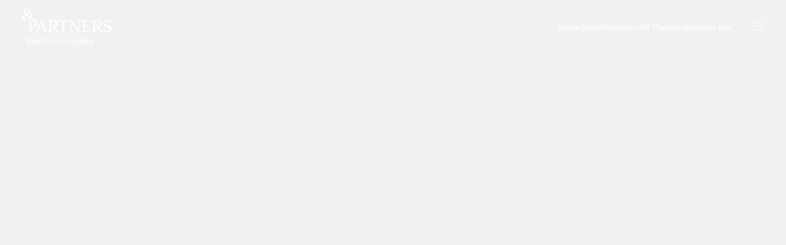

--- FILE ---
content_type: text/html; charset=utf-8
request_url: https://partners.no/eiendom/3173113
body_size: 80674
content:
<!DOCTYPE html><html lang="nb"><head><meta charSet="utf-8"/><meta name="viewport" content="width=device-width, initial-scale=1"/><link rel="preload" as="image" href="https://reeltimeprod-ahebbuatfggte7f2.z01.azurefd.net/partners/Partners_Footer_Shadow_Logo.png"/><link rel="preload" as="image" href="https://reeltimeprod-ahebbuatfggte7f2.z01.azurefd.net/partners-logos/&amp;P_logo_Eiendomsmegling_Svart_RGB.svg"/><link rel="stylesheet" href="/_next/static/css/ba7a3129fd24d6f9.css" data-precedence="next"/><link rel="stylesheet" href="/_next/static/css/24aef7695785c69e.css" data-precedence="next"/><link rel="stylesheet" href="/_next/static/css/363df206c886cf9b.css" data-precedence="next"/><link rel="stylesheet" href="/_next/static/css/32ac7dcfd89989f3.css" data-precedence="next"/><link rel="stylesheet" href="/_next/static/css/2cae664a5ea28e01.css" data-precedence="next"/><link rel="stylesheet" href="/_next/static/css/d769774eb0ac9f11.css" data-precedence="next"/><link rel="stylesheet" href="/_next/static/css/6d46d61f3a3087f3.css" data-precedence="next"/><link rel="stylesheet" href="/_next/static/css/383cc7acc8b468ae.css" data-precedence="next"/><link rel="stylesheet" href="/_next/static/css/9e4bb44f59e60f5b.css" data-precedence="next"/><link rel="stylesheet" href="/_next/static/css/fa2798cf3b369530.css" data-precedence="next"/><link rel="stylesheet" href="/_next/static/css/f6fb4e109c447483.css" data-precedence="next"/><link rel="stylesheet" href="/_next/static/css/74c336adca23ad62.css" data-precedence="next"/><link rel="stylesheet" href="/_next/static/css/bfb73f312e4436e8.css" data-precedence="next"/><link rel="stylesheet" href="/_next/static/css/a2daea808383ae1c.css" data-precedence="next"/><link rel="stylesheet" href="/_next/static/css/e13bf76856722037.css" data-precedence="next"/><link rel="stylesheet" href="/_next/static/css/f0419358ca39330f.css" data-precedence="next"/><link rel="stylesheet" href="/_next/static/css/0e5354891b19533a.css" data-precedence="next"/><link rel="stylesheet" href="/_next/static/css/3b6697e4690fc75b.css" data-precedence="next"/><link rel="stylesheet" href="/_next/static/css/1098a946bc936f8a.css" data-precedence="next"/><link rel="stylesheet" href="/_next/static/css/3d7750816c9c5b14.css" data-precedence="next"/><link rel="stylesheet" href="/_next/static/css/d979b2cd9f538e19.css" data-precedence="next"/><link rel="stylesheet" href="/_next/static/css/6ec8d96013e3ac27.css" data-precedence="next"/><link rel="stylesheet" href="/_next/static/css/5c3b67fb4958ca15.css" data-precedence="next"/><link rel="stylesheet" href="/_next/static/css/69767d1fb634262a.css" data-precedence="next"/><link rel="stylesheet" href="/_next/static/css/7af41924241b5ae4.css" data-precedence="next"/><link rel="stylesheet" href="/_next/static/css/d0627bca1df3eaa2.css" data-precedence="next"/><link rel="stylesheet" href="/_next/static/css/4d09861b37f695d6.css" data-precedence="next"/><link rel="stylesheet" href="/_next/static/css/4c156dc77aa91e97.css" data-precedence="next"/><link rel="stylesheet" href="/_next/static/css/6538991eea5af4f8.css" data-precedence="next"/><link rel="stylesheet" href="/_next/static/css/03970cb39b9c8031.css" data-precedence="next"/><link rel="stylesheet" href="/_next/static/css/e634e305f95dee91.css" data-precedence="next"/><link rel="preload" as="script" fetchPriority="low" href="/_next/static/chunks/webpack-e696320964667d49.js"/><script src="/_next/static/chunks/fd9d1056-4c7c47cd4dd0ca36.js" async=""></script><script src="/_next/static/chunks/2117-70010299db3f62f6.js" async=""></script><script src="/_next/static/chunks/main-app-5294d1645fe5526e.js" async=""></script><script src="/_next/static/chunks/d0deef33-7ae5944706a0e87c.js" async=""></script><script src="/_next/static/chunks/6579-87b187e28c109c61.js" async=""></script><script src="/_next/static/chunks/app/%5B%5B...route%5D%5D/error-745099c76721e556.js" async=""></script><script src="/_next/static/chunks/2858-a67b8e915e354353.js" async=""></script><script src="/_next/static/chunks/3112-03846337b8eca3ac.js" async=""></script><script src="/_next/static/chunks/1133-8981e01de0035ad2.js" async=""></script><script src="/_next/static/chunks/2441-f5863e1903872fae.js" async=""></script><script src="/_next/static/chunks/4919-5876f289e475b88f.js" async=""></script><script src="/_next/static/chunks/app/not-found-bcd8cbeec8be4e62.js" async=""></script><script src="/_next/static/chunks/app/layout-05816a2705761312.js" async=""></script><link rel="preconnect" href="https://reeltimeprod-ahebbuatfggte7f2.z01.azurefd.net/" crossorigin="anonymous"/><link rel="preconnect" href="https://fonts.googleapis.com" crossorigin="anonymous"/><link rel="icon" type="image/png" href="https://reeltimeprod-ahebbuatfggte7f2.z01.azurefd.net/partners-brand/favicon-32x32.png" sizez="32x32"/><title>Gamlevegen 88 og 90 | &amp;Partners</title><meta name="description" content="Lille Odnes - Meget sjarmerende småbruk med to boliger, dobbelgarasje, stall og låve - 7,7 mål tomt - Utsikt og solrikt"/><meta property="og:title" content="Gamlevegen 88 og 90 | &amp;Partners"/><meta property="og:description" content="Lille Odnes - Meget sjarmerende småbruk med to boliger, dobbelgarasje, stall og låve - 7,7 mål tomt - Utsikt og solrikt"/><meta property="og:image" content="https://rt-gateway.reeltime.no/proxy/webmegler/233/3173113/wngetbilde.ashx?/abilde/k233/f%5Cbilder%5C2023%5C3000061%5C9%5C4780499_1-naekib1.jpg"/><meta name="twitter:card" content="summary_large_image"/><meta name="twitter:title" content="Gamlevegen 88 og 90 | &amp;Partners"/><meta name="twitter:description" content="Lille Odnes - Meget sjarmerende småbruk med to boliger, dobbelgarasje, stall og låve - 7,7 mål tomt - Utsikt og solrikt"/><meta name="twitter:image" content="https://rt-gateway.reeltime.no/proxy/webmegler/233/3173113/wngetbilde.ashx?/abilde/k233/f%5Cbilder%5C2023%5C3000061%5C9%5C4780499_1-naekib1.jpg"/><style>:root {  --container-small-screen-padding: 1.5em; --container-medium-screen-padding: 2em; --container-large-screen-padding: 4.5em; --container-max-width: 90em; --page-top-small-screen-padding: 0em; --page-bottom-small-screen-padding: 3em; --page-top-large-screen-padding: 0em; --page-bottom-large-screen-padding: 5em; --page-section-gap: 5em; --body-background-color: #fff; --header-background-color: #fff; --header-background-color-state-menu-open: #2C2825; --header-logo-height: 4.2em; --header-logo-color: #000; --header-logo-color-state-menu-open: #fff; --header-new-main-menu-link-color: #000; --header-menu-link-color: #fff; --header-menu-link-color-state-menu-open: #fff; --header-menu-hamburger-color: #000; --header-menu-hamburger-color-state-menu-open: #fff; --footer-background-color: #2C2825; --footer-link-color: #fff; --form-padding: 2em; --form-border-radius: 0.25em; --form-background-color: #F3F1EF; --form-title-color: #000; --form-description-color: #000; --heading-font-family: Reckless Neue; --button-padding: 0.8em 1em; --button-solid-primary-background-color: #000; --button-solid-primary-hover-background-color: #2c2825; --button-solid-primary-color: #fff; --button-solid-secondary-background-color: #cbeef2; --button-solid-secondary-color: #000; --button-solid-secondary-hover-color: #000; --section-text-image-secondary-padding-top: 10em; --section-text-image-secondary-padding-bottom: 10em; --section-text-image-secondary-background-color: #2C2825; --section-text-image-secondary-color: #fff; --search-field-input-border-color: #000; --employee-title-color: rgba(0,0,0,0.5); --employee-department-color: rgba(0,0,0,0.5); --button-border-radius: 0.125em; }</style><link rel="stylesheet" href="https://fonts.googleapis.com/css2?family=Inter:wght@300;400;600;700&amp;display=swap"/><link rel="stylesheet" href="https://reeltimeprod-ahebbuatfggte7f2.z01.azurefd.net/partners/fonts.css"/><script src="/_next/static/chunks/polyfills-42372ed130431b0a.js" noModule=""></script></head><body><div id="portal"></div><style>:root {  --page-padding-bottom: 0; --page-section-gap: 4.5em; --container-max-width: 90em; --body-background-color: #F3F1EF; --header-background-color: transparent; --header-main-menu-link-color: #fff; --header-menu-hamburger-color: #fff; --header-logo-color: #fff; --google-maps-link-color: #fff; --small-form-button-submit-background-color: #F3F1EF; --small-form-button-submit-background-hover-color: #F3F1EF; --small-form-button-submit-color: #2C2825; --small-form-button-submit-hover-color: #2C2825; }</style><!--$--><div class="default-layout"><!--$--><header data-component="BaseHeaderUpdated" class="style_header__a3d7I style_absolute__F_59E"><div data-component="BaseContainer" class="style_container__yG_EK style_container__3Uel0"><!--$--><a data-component="DefaultHeaderLogo" class="style_logoWrapper___lOxW " href="/"><img class="style_logo__m5l8w style_inverted__nDAvp" src="https://reeltimeprod-ahebbuatfggte7f2.z01.azurefd.net/partners-logos/&amp;P_logo_Eiendomsmegling_Svart_RGB.svg" alt="logo"/></a><!--/$--><!--$--><div class="style_mainMenuWrapper__rpOK_ "><nav class="style_mainMenu__dKZ_o"><ul><li style="opacity:1"><a href="/kjope">Kjøpe</a></li><li style="opacity:1"><a href="/selge">Selge</a></li><li style="opacity:1"><a href="/kontorer">Kontorer</a></li><li style="opacity:1"><a href="/om-partners">Om Partners</a></li><li style="opacity:1"><a href="/kontakt-oss">Kontakt oss</a></li></ul></nav></div><!--/$--><!--$--><button aria-label="Åpne meny" class="style_hamburger__jwLIC " name="menu-button"><svg class="style_initial__a8wPi" width="18" height="13" viewBox="0 0 18 13" fill="none" xmlns="http://www.w3.org/2000/svg"><path d="M1 6.68652H17" stroke-linecap="square" stroke-linejoin="round"></path><path d="M1 1.15356H17" stroke-linecap="square" stroke-linejoin="round"></path><path d="M1 12.2216H17" stroke-linecap="square" stroke-linejoin="round"></path></svg></button><!--/$--></div><!--$--><!--/$--></header><!--/$--><!--$?--><template id="B:0"></template><div class="default-page-layout-loading-fallback"></div><!--/$--><!--$--><footer class="footer-updated"><div class="container footer-updated__container"><div class="footer-updated__mobile-top"><button class="footer-updated__back-to-top">Til toppen<svg width="13" height="13" viewBox="0 0 13 13" fill="none" xmlns="http://www.w3.org/2000/svg"><path d="M6.63086 6.4486L6.63086 1.39844" stroke="white" stroke-linejoin="round"></path><path d="M6.63086 9.33353L6.63086 7.89062" stroke="white" stroke-linejoin="round"></path><path d="M6.63086 12.2193L6.63086 10.7764" stroke="white" stroke-linejoin="round"></path><path d="M11.957 6.08855L6.62875 1.21875L1.30048 6.08855" stroke="white"></path></svg></button></div><div class="footer-updated__content"><div class="footer-updated__left-column"><a class="footer-updated__logo" href="/"><img src="https://reeltimeprod-ahebbuatfggte7f2.z01.azurefd.net/partners/Partners_Footer_Shadow_Logo.png" alt="Partners Logo"/></a><div class="footer-updated__bottom-content"><div class="footer-updated__social"><span class="footer-updated__copyright">© 2026 All rights reserved.</span><a class="footer-updated__social-link" href="https://www.instagram.com/partnerseiendomsmegling/">Instagram</a><a class="footer-updated__social-link" href="https://no.linkedin.com/company/partners-by-white-label-estate">Linkedin</a></div></div></div><div class="footer-updated__menu"><div class="footer-updated__column"><a class="footer-updated__heading" href="/kjope">Kjøpe</a><ul class="footer-updated__links"><li><a class="footer-updated__link" href="/eiendommer?at=">Eiendommer</a></li><li><a class="footer-updated__link" href="/eiendommer?at=Leisure&amp;q=">Fritidsboliger</a></li><li><a class="footer-updated__link" href="/eiendommer?at=NewDevelopment">Nybygg</a></li><li><a class="footer-updated__link" href="/eiendommer?at=Commercial">Næring</a></li><li><a class="footer-updated__link" href="/eiendommer">Boligvarsling</a></li></ul></div><div class="footer-updated__column"><a class="footer-updated__heading" href="/selge">Selge</a><ul class="footer-updated__links"><li><a class="footer-updated__link" href="/verdivurdering">Verdivurdering</a></li><li><a class="footer-updated__link" href="/pristilbud">Pristilbud</a></li><li><a class="footer-updated__link" href="/salgsprosessen">Salgsprosessen</a></li><li><a class="footer-updated__link" href="/nybygg-for-utbygger">Nybygg / utbygger</a></li></ul></div><div class="footer-updated__column"><a class="footer-updated__heading" href="/kontorer">Kontorer</a><ul class="footer-updated__links"><li><a class="footer-updated__link" href="/kontorer">Finn megler</a></li><li><a class="footer-updated__link" href="/kontorer">Alle kontorer</a></li></ul></div><div class="footer-updated__column"><a class="footer-updated__heading" href="/om-partners">Om Partners</a><ul class="footer-updated__links"><li><a class="footer-updated__link" href="/om-partners">Om oss</a></li><li><a class="footer-updated__link" href="/kontor/administrasjon">Administrasjonen</a></li></ul></div><div class="footer-updated__column"><h3 class="footer-updated__heading">Kontakt</h3><ul class="footer-updated__links"><li><a class="footer-updated__link" href="/kontakt-oss">Kontakt oss</a></li><li><a class="footer-updated__link" href="/personvern">Personvern</a></li></ul></div></div></div><div class="footer-updated__mobile-bottom"><a class="footer-updated__privacy-link" href="/personvern">Personvern</a><span class="footer-updated__copyright">© 2026 All rights reserved.</span></div></div></footer><!--/$--></div><!--/$--><script src="/_next/static/chunks/webpack-e696320964667d49.js" async=""></script><script>(self.__next_f=self.__next_f||[]).push([0]);self.__next_f.push([2,null])</script><script>self.__next_f.push([1,"1:HL[\"/_next/static/css/ba7a3129fd24d6f9.css\",\"style\"]\n2:HL[\"/_next/static/css/24aef7695785c69e.css\",\"style\"]\n3:HL[\"/_next/static/css/363df206c886cf9b.css\",\"style\"]\n4:HL[\"/_next/static/css/32ac7dcfd89989f3.css\",\"style\"]\n5:HL[\"/_next/static/css/2cae664a5ea28e01.css\",\"style\"]\n6:HL[\"/_next/static/css/d769774eb0ac9f11.css\",\"style\"]\n7:HL[\"/_next/static/css/6d46d61f3a3087f3.css\",\"style\"]\n8:HL[\"/_next/static/css/383cc7acc8b468ae.css\",\"style\"]\n9:HL[\"/_next/static/css/9e4bb44f59e60f5b.css\",\"style\"]\na:HL[\"/_next/static/css/fa2798cf3b369530.css\",\"style\"]\nb:HL[\"/_next/static/css/f6fb4e109c447483.css\",\"style\"]\nc:HL[\"/_next/static/css/74c336adca23ad62.css\",\"style\"]\nd:HL[\"/_next/static/css/bfb73f312e4436e8.css\",\"style\"]\ne:HL[\"/_next/static/css/a2daea808383ae1c.css\",\"style\"]\nf:HL[\"/_next/static/css/e13bf76856722037.css\",\"style\"]\n10:HL[\"/_next/static/css/f0419358ca39330f.css\",\"style\"]\n11:HL[\"/_next/static/css/0e5354891b19533a.css\",\"style\"]\n12:HL[\"/_next/static/css/3b6697e4690fc75b.css\",\"style\"]\n13:HL[\"/_next/static/css/1098a946bc936f8a.css\",\"style\"]\n14:HL[\"/_next/static/css/3d7750816c9c5b14.css\",\"style\"]\n15:HL[\"/_next/static/css/d979b2cd9f538e19.css\",\"style\"]\n16:HL[\"/_next/static/css/6ec8d96013e3ac27.css\",\"style\"]\n17:HL[\"/_next/static/css/5c3b67fb4958ca15.css\",\"style\"]\n18:HL[\"/_next/static/css/69767d1fb634262a.css\",\"style\"]\n19:HL[\"/_next/static/css/7af41924241b5ae4.css\",\"style\"]\n1a:HL[\"/_next/static/css/d0627bca1df3eaa2.css\",\"style\"]\n1b:HL[\"/_next/static/css/4d09861b37f695d6.css\",\"style\"]\n1c:HL[\"/_next/static/css/4c156dc77aa91e97.css\",\"style\"]\n1d:HL[\"/_next/static/css/6538991eea5af4f8.css\",\"style\"]\n1e:HL[\"/_next/static/css/03970cb39b9c8031.css\",\"style\"]\n1f:HL[\"/_next/static/css/e634e305f95dee91.css\",\"style\"]\n"])</script><script>self.__next_f.push([1,"20:I[12846,[],\"\"]\n23:I[4707,[],\"\"]\n25:I[33116,[\"4212\",\"static/chunks/d0deef33-7ae5944706a0e87c.js\",\"6579\",\"static/chunks/6579-87b187e28c109c61.js\",\"3474\",\"static/chunks/app/%5B%5B...route%5D%5D/error-745099c76721e556.js\"],\"default\"]\n26:I[36423,[],\"\"]\n29:I[61060,[],\"\"]\n24:[\"route\",\"eiendom/3173113\",\"oc\"]\n2a:[]\n"])</script><script>self.__next_f.push([1,"0:[\"$\",\"$L20\",null,{\"buildId\":\"ac0831ed-aeef-4bfb-a631-6a3d3d7e6462\",\"assetPrefix\":\"\",\"urlParts\":[\"\",\"eiendom\",\"3173113\"],\"initialTree\":[\"\",{\"children\":[[\"route\",\"eiendom/3173113\",\"oc\"],{\"children\":[\"__PAGE__\",{}]}]},\"$undefined\",\"$undefined\",true],\"initialSeedData\":[\"\",{\"children\":[[\"route\",\"eiendom/3173113\",\"oc\"],{\"children\":[\"__PAGE__\",{},[[\"$L21\",\"$L22\",[[\"$\",\"link\",\"0\",{\"rel\":\"stylesheet\",\"href\":\"/_next/static/css/363df206c886cf9b.css\",\"precedence\":\"next\",\"crossOrigin\":\"$undefined\"}],[\"$\",\"link\",\"1\",{\"rel\":\"stylesheet\",\"href\":\"/_next/static/css/32ac7dcfd89989f3.css\",\"precedence\":\"next\",\"crossOrigin\":\"$undefined\"}],[\"$\",\"link\",\"2\",{\"rel\":\"stylesheet\",\"href\":\"/_next/static/css/2cae664a5ea28e01.css\",\"precedence\":\"next\",\"crossOrigin\":\"$undefined\"}],[\"$\",\"link\",\"3\",{\"rel\":\"stylesheet\",\"href\":\"/_next/static/css/d769774eb0ac9f11.css\",\"precedence\":\"next\",\"crossOrigin\":\"$undefined\"}],[\"$\",\"link\",\"4\",{\"rel\":\"stylesheet\",\"href\":\"/_next/static/css/6d46d61f3a3087f3.css\",\"precedence\":\"next\",\"crossOrigin\":\"$undefined\"}],[\"$\",\"link\",\"5\",{\"rel\":\"stylesheet\",\"href\":\"/_next/static/css/383cc7acc8b468ae.css\",\"precedence\":\"next\",\"crossOrigin\":\"$undefined\"}],[\"$\",\"link\",\"6\",{\"rel\":\"stylesheet\",\"href\":\"/_next/static/css/9e4bb44f59e60f5b.css\",\"precedence\":\"next\",\"crossOrigin\":\"$undefined\"}],[\"$\",\"link\",\"7\",{\"rel\":\"stylesheet\",\"href\":\"/_next/static/css/fa2798cf3b369530.css\",\"precedence\":\"next\",\"crossOrigin\":\"$undefined\"}],[\"$\",\"link\",\"8\",{\"rel\":\"stylesheet\",\"href\":\"/_next/static/css/f6fb4e109c447483.css\",\"precedence\":\"next\",\"crossOrigin\":\"$undefined\"}],[\"$\",\"link\",\"9\",{\"rel\":\"stylesheet\",\"href\":\"/_next/static/css/74c336adca23ad62.css\",\"precedence\":\"next\",\"crossOrigin\":\"$undefined\"}],[\"$\",\"link\",\"10\",{\"rel\":\"stylesheet\",\"href\":\"/_next/static/css/bfb73f312e4436e8.css\",\"precedence\":\"next\",\"crossOrigin\":\"$undefined\"}],[\"$\",\"link\",\"11\",{\"rel\":\"stylesheet\",\"href\":\"/_next/static/css/a2daea808383ae1c.css\",\"precedence\":\"next\",\"crossOrigin\":\"$undefined\"}],[\"$\",\"link\",\"12\",{\"rel\":\"stylesheet\",\"href\":\"/_next/static/css/e13bf76856722037.css\",\"precedence\":\"next\",\"crossOrigin\":\"$undefined\"}],[\"$\",\"link\",\"13\",{\"rel\":\"stylesheet\",\"href\":\"/_next/static/css/f0419358ca39330f.css\",\"precedence\":\"next\",\"crossOrigin\":\"$undefined\"}],[\"$\",\"link\",\"14\",{\"rel\":\"stylesheet\",\"href\":\"/_next/static/css/0e5354891b19533a.css\",\"precedence\":\"next\",\"crossOrigin\":\"$undefined\"}],[\"$\",\"link\",\"15\",{\"rel\":\"stylesheet\",\"href\":\"/_next/static/css/3b6697e4690fc75b.css\",\"precedence\":\"next\",\"crossOrigin\":\"$undefined\"}],[\"$\",\"link\",\"16\",{\"rel\":\"stylesheet\",\"href\":\"/_next/static/css/1098a946bc936f8a.css\",\"precedence\":\"next\",\"crossOrigin\":\"$undefined\"}],[\"$\",\"link\",\"17\",{\"rel\":\"stylesheet\",\"href\":\"/_next/static/css/3d7750816c9c5b14.css\",\"precedence\":\"next\",\"crossOrigin\":\"$undefined\"}],[\"$\",\"link\",\"18\",{\"rel\":\"stylesheet\",\"href\":\"/_next/static/css/d979b2cd9f538e19.css\",\"precedence\":\"next\",\"crossOrigin\":\"$undefined\"}],[\"$\",\"link\",\"19\",{\"rel\":\"stylesheet\",\"href\":\"/_next/static/css/6ec8d96013e3ac27.css\",\"precedence\":\"next\",\"crossOrigin\":\"$undefined\"}],[\"$\",\"link\",\"20\",{\"rel\":\"stylesheet\",\"href\":\"/_next/static/css/5c3b67fb4958ca15.css\",\"precedence\":\"next\",\"crossOrigin\":\"$undefined\"}],[\"$\",\"link\",\"21\",{\"rel\":\"stylesheet\",\"href\":\"/_next/static/css/69767d1fb634262a.css\",\"precedence\":\"next\",\"crossOrigin\":\"$undefined\"}],[\"$\",\"link\",\"22\",{\"rel\":\"stylesheet\",\"href\":\"/_next/static/css/7af41924241b5ae4.css\",\"precedence\":\"next\",\"crossOrigin\":\"$undefined\"}],[\"$\",\"link\",\"23\",{\"rel\":\"stylesheet\",\"href\":\"/_next/static/css/d0627bca1df3eaa2.css\",\"precedence\":\"next\",\"crossOrigin\":\"$undefined\"}],[\"$\",\"link\",\"24\",{\"rel\":\"stylesheet\",\"href\":\"/_next/static/css/4d09861b37f695d6.css\",\"precedence\":\"next\",\"crossOrigin\":\"$undefined\"}],[\"$\",\"link\",\"25\",{\"rel\":\"stylesheet\",\"href\":\"/_next/static/css/4c156dc77aa91e97.css\",\"precedence\":\"next\",\"crossOrigin\":\"$undefined\"}],[\"$\",\"link\",\"26\",{\"rel\":\"stylesheet\",\"href\":\"/_next/static/css/6538991eea5af4f8.css\",\"precedence\":\"next\",\"crossOrigin\":\"$undefined\"}],[\"$\",\"link\",\"27\",{\"rel\":\"stylesheet\",\"href\":\"/_next/static/css/03970cb39b9c8031.css\",\"precedence\":\"next\",\"crossOrigin\":\"$undefined\"}],[\"$\",\"link\",\"28\",{\"rel\":\"stylesheet\",\"href\":\"/_next/static/css/e634e305f95dee91.css\",\"precedence\":\"next\",\"crossOrigin\":\"$undefined\"}]]],null],null]},[null,[\"$\",\"$L23\",null,{\"parallelRouterKey\":\"children\",\"segmentPath\":[\"children\",\"$24\",\"children\"],\"error\":\"$25\",\"errorStyles\":[[\"$\",\"link\",\"0\",{\"rel\":\"stylesheet\",\"href\":\"/_next/static/css/3b6697e4690fc75b.css\",\"precedence\":\"next\",\"crossOrigin\":\"$undefined\"}],[\"$\",\"link\",\"1\",{\"rel\":\"stylesheet\",\"href\":\"/_next/static/css/383cc7acc8b468ae.css\",\"precedence\":\"next\",\"crossOrigin\":\"$undefined\"}],[\"$\",\"link\",\"2\",{\"rel\":\"stylesheet\",\"href\":\"/_next/static/css/363df206c886cf9b.css\",\"precedence\":\"next\",\"crossOrigin\":\"$undefined\"}],[\"$\",\"link\",\"3\",{\"rel\":\"stylesheet\",\"href\":\"/_next/static/css/6d46d61f3a3087f3.css\",\"precedence\":\"next\",\"crossOrigin\":\"$undefined\"}],[\"$\",\"link\",\"4\",{\"rel\":\"stylesheet\",\"href\":\"/_next/static/css/bfb73f312e4436e8.css\",\"precedence\":\"next\",\"crossOrigin\":\"$undefined\"}],[\"$\",\"link\",\"5\",{\"rel\":\"stylesheet\",\"href\":\"/_next/static/css/2cae664a5ea28e01.css\",\"precedence\":\"next\",\"crossOrigin\":\"$undefined\"}],[\"$\",\"link\",\"6\",{\"rel\":\"stylesheet\",\"href\":\"/_next/static/css/d769774eb0ac9f11.css\",\"precedence\":\"next\",\"crossOrigin\":\"$undefined\"}],[\"$\",\"link\",\"7\",{\"rel\":\"stylesheet\",\"href\":\"/_next/static/css/32ac7dcfd89989f3.css\",\"precedence\":\"next\",\"crossOrigin\":\"$undefined\"}],[\"$\",\"link\",\"8\",{\"rel\":\"stylesheet\",\"href\":\"/_next/static/css/a2daea808383ae1c.css\",\"precedence\":\"next\",\"crossOrigin\":\"$undefined\"}],[\"$\",\"link\",\"9\",{\"rel\":\"stylesheet\",\"href\":\"/_next/static/css/0e5354891b19533a.css\",\"precedence\":\"next\",\"crossOrigin\":\"$undefined\"}],[\"$\",\"link\",\"10\",{\"rel\":\"stylesheet\",\"href\":\"/_next/static/css/e13bf76856722037.css\",\"precedence\":\"next\",\"crossOrigin\":\"$undefined\"}],[\"$\",\"link\",\"11\",{\"rel\":\"stylesheet\",\"href\":\"/_next/static/css/f6fb4e109c447483.css\",\"precedence\":\"next\",\"crossOrigin\":\"$undefined\"}],[\"$\",\"link\",\"12\",{\"rel\":\"stylesheet\",\"href\":\"/_next/static/css/74c336adca23ad62.css\",\"precedence\":\"next\",\"crossOrigin\":\"$undefined\"}],[\"$\",\"link\",\"13\",{\"rel\":\"stylesheet\",\"href\":\"/_next/static/css/fa2798cf3b369530.css\",\"precedence\":\"next\",\"crossOrigin\":\"$undefined\"}],[\"$\",\"link\",\"14\",{\"rel\":\"stylesheet\",\"href\":\"/_next/static/css/f0419358ca39330f.css\",\"precedence\":\"next\",\"crossOrigin\":\"$undefined\"}],[\"$\",\"link\",\"15\",{\"rel\":\"stylesheet\",\"href\":\"/_next/static/css/9e4bb44f59e60f5b.css\",\"precedence\":\"next\",\"crossOrigin\":\"$undefined\"}],[\"$\",\"link\",\"16\",{\"rel\":\"stylesheet\",\"href\":\"/_next/static/css/1694f93e64cfdeb1.css\",\"precedence\":\"next\",\"crossOrigin\":\"$undefined\"}]],\"errorScripts\":[],\"template\":[\"$\",\"$L26\",null,{}],\"templateStyles\":\"$undefined\",\"templateScripts\":\"$undefined\",\"notFound\":\"$undefined\",\"notFoundStyles\":\"$undefined\"}]],null]},[[[[\"$\",\"link\",\"0\",{\"rel\":\"stylesheet\",\"href\":\"/_next/static/css/ba7a3129fd24d6f9.css\",\"precedence\":\"next\",\"crossOrigin\":\"$undefined\"}],[\"$\",\"link\",\"1\",{\"rel\":\"stylesheet\",\"href\":\"/_next/static/css/24aef7695785c69e.css\",\"precedence\":\"next\",\"crossOrigin\":\"$undefined\"}]],\"$L27\"],null],null],\"couldBeIntercepted\":false,\"initialHead\":[null,\"$L28\"],\"globalErrorComponent\":\"$29\",\"missingSlots\":\"$W2a\"}]\n"])</script><script>self.__next_f.push([1,"2c:I[88003,[\"4212\",\"static/chunks/d0deef33-7ae5944706a0e87c.js\",\"6579\",\"static/chunks/6579-87b187e28c109c61.js\",\"2858\",\"static/chunks/2858-a67b8e915e354353.js\",\"3112\",\"static/chunks/3112-03846337b8eca3ac.js\",\"1133\",\"static/chunks/1133-8981e01de0035ad2.js\",\"2441\",\"static/chunks/2441-f5863e1903872fae.js\",\"4919\",\"static/chunks/4919-5876f289e475b88f.js\",\"9160\",\"static/chunks/app/not-found-bcd8cbeec8be4e62.js\"],\"\"]\n30:I[27605,[\"2858\",\"static/chunks/2858-a67b8e915e354353.js\",\"3112\",\"static/chunks/3112-03846337b8eca3ac.js\",\"3185\",\"static/chunks/app/layout-05816a2705761312.js\"],\"default\"]\n31:I[59840,[\"2858\",\"static/chunks/2858-a67b8e915e354353.js\",\"3112\",\"static/chunks/3112-03846337b8eca3ac.js\",\"3185\",\"static/chunks/app/layout-05816a2705761312.js\"],\"ApolloWrapper\"]\n2d:T692,:root {  --container-small-screen-padding: 1.5em; --container-medium-screen-padding: 2em; --container-large-screen-padding: 4.5em; --container-max-width: 90em; --page-top-small-screen-padding: 0em; --page-bottom-small-screen-padding: 3em; --page-top-large-screen-padding: 0em; --page-bottom-large-screen-padding: 5em; --page-section-gap: 5em; --body-background-color: #fff; --header-background-color: #fff; --header-background-color-state-menu-open: #2C2825; --header-logo-height: 4.2em; --header-logo-color: #000; --header-logo-color-state-menu-open: #fff; --header-new-main-menu-link-color: #000; --header-menu-link-color: #fff; --header-menu-link-color-state-menu-open: #fff; --header-menu-hamburger-color: #000; --header-menu-hamburger-color-state-menu-open: #fff; --footer-background-color: #2C2825; --footer-link-color: #fff; --form-padding: 2em; --form-border-radius: 0.25em; --form-background-color: #F3F1EF; --form-title-color: #000; --form-description-color: #000; --heading-font-family: Reckless Neue; --button-padding: 0.8em 1em; --button-solid-primary-background-color: #000; --button-solid-primary-hover-background-color: #2c2825; --button-solid-primary-color: #fff; --button-solid-secondary-background-color: #cbeef2; --button-solid-secondary-color: #000; -"])</script><script>self.__next_f.push([1,"-button-solid-secondary-hover-color: #000; --section-text-image-secondary-padding-top: 10em; --section-text-image-secondary-padding-bottom: 10em; --section-text-image-secondary-background-color: #2C2825; --section-text-image-secondary-color: #fff; --search-field-input-border-color: #000; --employee-title-color: rgba(0,0,0,0.5); --employee-department-color: rgba(0,0,0,0.5); --button-border-radius: 0.125em; }"])</script><script>self.__next_f.push([1,"27:[\"$\",\"html\",null,{\"lang\":\"nb\",\"children\":[[\"$\",\"head\",null,{\"children\":[\"$L2b\",[\"$\",\"$L2c\",null,{\"id\":\"gtm\",\"dangerouslySetInnerHTML\":{\"__html\":\"\\n      \u003c!-- Google Tag Manager with Consent --\u003e\\n      (function(w,d,s,l,i){w[l]=w[l]||[];w[l].push({'gtm.start':\\n      new Date().getTime(),event:'gtm.js'});var f=d.getElementsByTagName(s)[0],\\n      j=d.createElement(s),dl=l!='dataLayer'?'\u0026l='+l:'';j.async=true;j.src=\\n      'https://www.googletagmanager.com/gtm.js?id='+i+dl;f.parentNode.insertBefore(j,f);\\n      })(window,document,'script','dataLayer','GTM-TJF2HPCM');\\n      \u003c!-- End Google Tag Manager --\u003e\\n  \"}}],[\"$\",\"style\",null,{\"dangerouslySetInnerHTML\":{\"__html\":\"$2d\"}}],\"$L2e\",\"$L2f\",[\"$\",\"$L30\",null,{}]]}],[\"$\",\"body\",null,{\"children\":[null,[\"$\",\"div\",null,{\"id\":\"portal\"}],[\"$\",\"$L31\",null,{\"children\":[\"$\",\"$L23\",null,{\"parallelRouterKey\":\"children\",\"segmentPath\":[\"children\"],\"error\":\"$undefined\",\"errorStyles\":\"$undefined\",\"errorScripts\":\"$undefined\",\"template\":[\"$\",\"$L26\",null,{}],\"templateStyles\":\"$undefined\",\"templateScripts\":\"$undefined\",\"notFound\":\"$L32\",\"notFoundStyles\":[[\"$\",\"link\",\"0\",{\"rel\":\"stylesheet\",\"href\":\"/_next/static/css/363df206c886cf9b.css\",\"precedence\":\"next\",\"crossOrigin\":\"$undefined\"}],[\"$\",\"link\",\"1\",{\"rel\":\"stylesheet\",\"href\":\"/_next/static/css/32ac7dcfd89989f3.css\",\"precedence\":\"next\",\"crossOrigin\":\"$undefined\"}],[\"$\",\"link\",\"2\",{\"rel\":\"stylesheet\",\"href\":\"/_next/static/css/2cae664a5ea28e01.css\",\"precedence\":\"next\",\"crossOrigin\":\"$undefined\"}],[\"$\",\"link\",\"3\",{\"rel\":\"stylesheet\",\"href\":\"/_next/static/css/d769774eb0ac9f11.css\",\"precedence\":\"next\",\"crossOrigin\":\"$undefined\"}],[\"$\",\"link\",\"4\",{\"rel\":\"stylesheet\",\"href\":\"/_next/static/css/6d46d61f3a3087f3.css\",\"precedence\":\"next\",\"crossOrigin\":\"$undefined\"}],[\"$\",\"link\",\"5\",{\"rel\":\"stylesheet\",\"href\":\"/_next/static/css/383cc7acc8b468ae.css\",\"precedence\":\"next\",\"crossOrigin\":\"$undefined\"}],[\"$\",\"link\",\"6\",{\"rel\":\"stylesheet\",\"href\":\"/_next/static/css/9e4bb44f59e60f5b.css\",\"precedence\":\"next\",\"crossOrigin\":\"$undefined\"}],[\"$\",\"link\",\"7\",{\"rel\":\"stylesheet\",\"href\":\"/_next/static/css/fa2798cf3b369530.css\",\"precedence\":\"next\",\"crossOrigin\":\"$undefined\"}],[\"$\",\"link\",\"8\",{\"rel\":\"stylesheet\",\"href\":\"/_next/static/css/f6fb4e109c447483.css\",\"precedence\":\"next\",\"crossOrigin\":\"$undefined\"}],[\"$\",\"link\",\"9\",{\"rel\":\"stylesheet\",\"href\":\"/_next/static/css/74c336adca23ad62.css\",\"precedence\":\"next\",\"crossOrigin\":\"$undefined\"}],[\"$\",\"link\",\"10\",{\"rel\":\"stylesheet\",\"href\":\"/_next/static/css/bfb73f312e4436e8.css\",\"precedence\":\"next\",\"crossOrigin\":\"$undefined\"}],[\"$\",\"link\",\"11\",{\"rel\":\"stylesheet\",\"href\":\"/_next/static/css/a2daea808383ae1c.css\",\"precedence\":\"next\",\"crossOrigin\":\"$undefined\"}],[\"$\",\"link\",\"12\",{\"rel\":\"stylesheet\",\"href\":\"/_next/static/css/e13bf76856722037.css\",\"precedence\":\"next\",\"crossOrigin\":\"$undefined\"}],[\"$\",\"link\",\"13\",{\"rel\":\"stylesheet\",\"href\":\"/_next/static/css/f0419358ca39330f.css\",\"precedence\":\"next\",\"crossOrigin\":\"$undefined\"}],[\"$\",\"link\",\"14\",{\"rel\":\"stylesheet\",\"href\":\"/_next/static/css/0e5354891b19533a.css\",\"precedence\":\"next\",\"crossOrigin\":\"$undefined\"}],[\"$\",\"link\",\"15\",{\"rel\":\"stylesheet\",\"href\":\"/_next/static/css/3b6697e4690fc75b.css\",\"precedence\":\"next\",\"crossOrigin\":\"$undefined\"}],[\"$\",\"link\",\"16\",{\"rel\":\"stylesheet\",\"href\":\"/_next/static/css/1098a946bc936f8a.css\",\"precedence\":\"next\",\"crossOrigin\":\"$undefined\"}],[\"$\",\"link\",\"17\",{\"rel\":\"stylesheet\",\"href\":\"/_next/static/css/3d7750816c9c5b14.css\",\"precedence\":\"next\",\"crossOrigin\":\"$undefined\"}],[\"$\",\"link\",\"18\",{\"rel\":\"stylesheet\",\"href\":\"/_next/static/css/d979b2cd9f538e19.css\",\"precedence\":\"next\",\"crossOrigin\":\"$undefined\"}],[\"$\",\"link\",\"19\",{\"rel\":\"stylesheet\",\"href\":\"/_next/static/css/6ec8d96013e3ac27.css\",\"precedence\":\"next\",\"crossOrigin\":\"$undefined\"}],[\"$\",\"link\",\"20\",{\"rel\":\"stylesheet\",\"href\":\"/_next/static/css/5c3b67fb4958ca15.css\",\"precedence\":\"next\",\"crossOrigin\":\"$undefined\"}],[\"$\",\"link\",\"21\",{\"rel\":\"stylesheet\",\"href\":\"/_next/static/css/69767d1fb634262a.css\",\"precedence\":\"next\",\"crossOrigin\":\"$undefined\"}],[\"$\",\"link\",\"22\",{\"rel\":\"stylesheet\",\"href\":\"/_next/static/css/7af41924241b5ae4.css\",\"precedence\":\"next\",\"crossOrigin\":\"$undefined\"}],[\"$\",\"link\",\"23\",{\"rel\":\"stylesheet\",\"href\":\"/_next/static/css/d0627bca1df3eaa2.css\",\"precedence\":\"next\",\"crossOrigin\":\"$undefined\"}],[\"$\",\"link\",\"24\",{\"rel\":\"stylesheet\",\"href\":\"/_next/static/css/4d09861b37f695d6.css\",\"precedence\":\"next\",\"crossOrigin\":\"$undefined\"}],[\"$\",\"link\",\"25\",{\"rel\":\"stylesheet\",\"href\":\"/_next/static/css/4c156dc77aa91e97.css\",\"precedence\":\"next\",\"crossOrigin\":\"$undefined\"}],[\"$\",\"link\",\"26\",{\"rel\":\"stylesheet\",\"href\":\"/_next/static/css/6538991eea5af4f8.css\",\"precedence\":\"next\",\"crossOrigin\":\"$undefined\"}],[\"$\",\"link\",\"27\",{\"rel\":\"stylesheet\",\"href\":\"/_next/static/css/03970cb39b9c8031.css\",\"precedence\":\"next\",\"crossOrigin\":\"$undefined\"}],[\"$\",\"link\",\"28\",{\"rel\":\"stylesheet\",\"href\":\"/_next/static/css/e634e305f95dee91.css\",\"precedence\":\"next\",\"crossOrigin\":\"$undefined\"}]]}]}]]}]]}]\n"])</script><script>self.__next_f.push([1,"2b:null\n2e:[[\"$\",\"link\",\"html-link-0\",{\"rel\":\"preconnect\",\"href\":\"https://reeltimeprod-ahebbuatfggte7f2.z01.azurefd.net/\",\"crossOrigin\":\"anonymous\"}],[\"$\",\"link\",\"html-link-1\",{\"rel\":\"preconnect\",\"href\":\"https://fonts.googleapis.com\",\"crossOrigin\":\"anonymous\"}],[\"$\",\"link\",\"html-link-2\",{\"rel\":\"stylesheet\",\"href\":\"https://fonts.googleapis.com/css2?family=Inter:wght@300;400;600;700\u0026display=swap\"}],[\"$\",\"link\",\"html-link-3\",{\"rel\":\"stylesheet\",\"href\":\"https://reeltimeprod-ahebbuatfggte7f2.z01.azurefd.net/partners/fonts.css\"}],[\"$\",\"link\",\"html-link-4\",{\"rel\":\"icon\",\"type\":\"image/png\",\"href\":\"https://reeltimeprod-ahebbuatfggte7f2.z01.azurefd.net/partners-brand/favicon-32x32.png\",\"sizez\":\"32x32\"}]]\n2f:null\n"])</script><script>self.__next_f.push([1,"33:\"$Sreact.suspense\"\n34:I[5863,[\"4212\",\"static/chunks/d0deef33-7ae5944706a0e87c.js\",\"6579\",\"static/chunks/6579-87b187e28c109c61.js\",\"2858\",\"static/chunks/2858-a67b8e915e354353.js\",\"3112\",\"static/chunks/3112-03846337b8eca3ac.js\",\"1133\",\"static/chunks/1133-8981e01de0035ad2.js\",\"2441\",\"static/chunks/2441-f5863e1903872fae.js\",\"4919\",\"static/chunks/4919-5876f289e475b88f.js\",\"9160\",\"static/chunks/app/not-found-bcd8cbeec8be4e62.js\"],\"UtmContextProvider\"]\n35:I[93227,[\"4212\",\"static/chunks/d0deef33-7ae5944706a0e87c.js\",\"6579\",\"static/chunks/6579-87b187e28c109c61.js\",\"2858\",\"static/chunks/2858-a67b8e915e354353.js\",\"3112\",\"static/chunks/3112-03846337b8eca3ac.js\",\"1133\",\"static/chunks/1133-8981e01de0035ad2.js\",\"2441\",\"static/chunks/2441-f5863e1903872fae.js\",\"4919\",\"static/chunks/4919-5876f289e475b88f.js\",\"9160\",\"static/chunks/app/not-found-bcd8cbeec8be4e62.js\"],\"DigtectiveContextProvider\"]\n32:[[\"$\",\"style\",null,{\"dangerouslySetInnerHTML\":{\"__html\":\":root {  }\"}}],[\"$\",\"$33\",null,{\"fallback\":[\"$\",\"div\",null,{\"className\":\"style_page__kVUvP\",\"children\":[\"$\",\"span\",null,{\"style\":{\"background\":\"transparent !important\",\"width\":\"30px\",\"height\":\"30px\",\"borderRadius\":\"100%\",\"border\":\"2px solid\",\"borderTopColor\":\"#000000\",\"borderBottomColor\":\"transparent\",\"borderLeftColor\":\"#000000\",\"borderRightColor\":\"#000000\",\"display\":\"inline-block\",\"animation\":\"react-spinners-ClipLoader-clip 0.75s 0s infinite linear\",\"animationFillMode\":\"both\"},\"className\":\"style_loader__wNZaj\"}]}],\"children\":[\"$\",\"$L34\",null,{\"brandId\":\"wle.partners\",\"children\":[\"$\",\"$L35\",null,{\"brandId\":\"wle.partners\",\"children\":\"$L36\"}]}]}]]\n"])</script><script>self.__next_f.push([1,"37:I[70049,[\"4212\",\"static/chunks/d0deef33-7ae5944706a0e87c.js\",\"6579\",\"static/chunks/6579-87b187e28c109c61.js\",\"2858\",\"static/chunks/2858-a67b8e915e354353.js\",\"3112\",\"static/chunks/3112-03846337b8eca3ac.js\",\"1133\",\"static/chunks/1133-8981e01de0035ad2.js\",\"2441\",\"static/chunks/2441-f5863e1903872fae.js\",\"4919\",\"static/chunks/4919-5876f289e475b88f.js\",\"9160\",\"static/chunks/app/not-found-bcd8cbeec8be4e62.js\"],\"PreloadCss\"]\n39:I[36741,[\"4212\",\"static/chunks/d0deef33-7ae5944706a0e87c.js\",\"6579\",\"static/chunks/6579-87b187e28c109c61.js\",\"2858\",\"static/chunks/2858-a67b8e915e354353.js\",\"3112\",\"static/chunks/3112-03846337b8eca3ac.js\",\"1133\",\"static/chunks/1133-8981e01de0035ad2.js\",\"2441\",\"static/chunks/2441-f5863e1903872fae.js\",\"4919\",\"static/chunks/4919-5876f289e475b88f.js\",\"9160\",\"static/chunks/app/not-found-bcd8cbeec8be4e62.js\"],\"DefaultPageTransition\"]\n3a:I[72972,[\"4212\",\"static/chunks/d0deef33-7ae5944706a0e87c.js\",\"6579\",\"static/chunks/6579-87b187e28c109c61.js\",\"2858\",\"static/chunks/2858-a67b8e915e354353.js\",\"3112\",\"static/chunks/3112-03846337b8eca3ac.js\",\"1133\",\"static/chunks/1133-8981e01de0035ad2.js\",\"2441\",\"static/chunks/2441-f5863e1903872fae.js\",\"4919\",\"static/chunks/4919-5876f289e475b88f.js\",\"9160\",\"static/chunks/app/not-found-bcd8cbeec8be4e62.js\"],\"\"]\n36:[\"$\",\"div\",null,{\"className\":\"default-layout\",\"children\":[[\"$\",\"$33\",null,{\"fallback\":null,\"children\":[[\"$\",\"$L37\",null,{\"moduleIds\":[\"components/brands/wle/register.tsx -\u003e ./components/layout/header-updated\"]}],\"$L38\"]}],[\"$\",\"$L39\",null,{\"children\":[\"$\",\"main\",null,{\"className\":\"page page-centered\",\"children\":[\"$\",\"div\",null,{\"className\":\"container\",\"children\":[\"$\",\"div\",null,{\"className\":\"page-content\",\"children\":[[\"$\",\"h1\",null,{\"style\":{\"textAlign\":\"center\"},\"children\":\"Vi finner ikke siden du leter etter\"}],[\"$\",\"p\",null,{\"style\":{\"marginBottom\":\"1em\"},\"children\":\"Er du sikker på at du skrev riktig?\"}],[\"$\",\"$L3a\",null,{\"href\":\"/\",\"className\":\"button_link__zeWi_ button_button__WBbPL button_solid__LyWt0 button_solid-primary__MgF14 button\",\"children\":[null,"])</script><script>self.__next_f.push([1,"\"Gå til forsiden\"]}]]}]}]}]}],[\"$\",\"$33\",null,{\"fallback\":null,\"children\":[[\"$\",\"$L37\",null,{\"moduleIds\":[\"components/brands/wle/register.tsx -\u003e ./components/layout/footer-updated/UpdatedFooter\"]}],\"$L3b\"]}]]}]\n"])</script><script>self.__next_f.push([1,"3c:I[5096,[\"4212\",\"static/chunks/d0deef33-7ae5944706a0e87c.js\",\"6579\",\"static/chunks/6579-87b187e28c109c61.js\",\"2858\",\"static/chunks/2858-a67b8e915e354353.js\",\"3112\",\"static/chunks/3112-03846337b8eca3ac.js\",\"1133\",\"static/chunks/1133-8981e01de0035ad2.js\",\"2441\",\"static/chunks/2441-f5863e1903872fae.js\",\"4919\",\"static/chunks/4919-5876f289e475b88f.js\",\"9160\",\"static/chunks/app/not-found-bcd8cbeec8be4e62.js\"],\"HeaderContextProvider\"]\n3e:I[71282,[\"4212\",\"static/chunks/d0deef33-7ae5944706a0e87c.js\",\"6579\",\"static/chunks/6579-87b187e28c109c61.js\",\"2858\",\"static/chunks/2858-a67b8e915e354353.js\",\"3112\",\"static/chunks/3112-03846337b8eca3ac.js\",\"1133\",\"static/chunks/1133-8981e01de0035ad2.js\",\"2441\",\"static/chunks/2441-f5863e1903872fae.js\",\"4919\",\"static/chunks/4919-5876f289e475b88f.js\",\"9160\",\"static/chunks/app/not-found-bcd8cbeec8be4e62.js\"],\"default\"]\n3f:I[52194,[\"4212\",\"static/chunks/d0deef33-7ae5944706a0e87c.js\",\"6579\",\"static/chunks/6579-87b187e28c109c61.js\",\"2858\",\"static/chunks/2858-a67b8e915e354353.js\",\"3112\",\"static/chunks/3112-03846337b8eca3ac.js\",\"1133\",\"static/chunks/1133-8981e01de0035ad2.js\",\"2441\",\"static/chunks/2441-f5863e1903872fae.js\",\"4919\",\"static/chunks/4919-5876f289e475b88f.js\",\"9160\",\"static/chunks/app/not-found-bcd8cbeec8be4e62.js\"],\"default\"]\n40:I[65950,[\"4212\",\"static/chunks/d0deef33-7ae5944706a0e87c.js\",\"6579\",\"static/chunks/6579-87b187e28c109c61.js\",\"2858\",\"static/chunks/2858-a67b8e915e354353.js\",\"3112\",\"static/chunks/3112-03846337b8eca3ac.js\",\"1133\",\"static/chunks/1133-8981e01de0035ad2.js\",\"2441\",\"static/chunks/2441-f5863e1903872fae.js\",\"4919\",\"static/chunks/4919-5876f289e475b88f.js\",\"9160\",\"static/chunks/app/not-found-bcd8cbeec8be4e62.js\"],\"default\"]\n5f:I[7342,[\"4212\",\"static/chunks/d0deef33-7ae5944706a0e87c.js\",\"6579\",\"static/chunks/6579-87b187e28c109c61.js\",\"2858\",\"static/chunks/2858-a67b8e915e354353.js\",\"3112\",\"static/chunks/3112-03846337b8eca3ac.js\",\"1133\",\"static/chunks/1133-8981e01de0035ad2.js\",\"2441\",\"static/chunks/2441-f5863e1903872fae.js\",\"4919\",\"static/chunks/4919-5876f289e475b88f.js\","])</script><script>self.__next_f.push([1,"\"9160\",\"static/chunks/app/not-found-bcd8cbeec8be4e62.js\"],\"UpdatedWleFooterClient\"]\n42:[]\n44:{\"brandId\":\"wle.partners\"}\n43:{\"input\":\"$44\"}\n49:{\"href\":\"/eiendommer?at=\",\"label\":\"Eiendommer\",\"__typename\":\"MenuItem\"}\n4a:{\"href\":\"/eiendommer?at=Leisure\",\"label\":\"Fritidsboliger\",\"__typename\":\"MenuItem\"}\n4b:{\"href\":\"/eiendommer?at=NewDevelopment%2CNewDevelopmentCommercial%2CNewDevelopmentLeisure\",\"label\":\"Nybygg\",\"__typename\":\"MenuItem\"}\n4c:{\"href\":\"/eiendommer?at=Commercial\",\"label\":\"Næring\",\"__typename\":\"MenuItem\"}\n4d:{\"href\":\"/eiendommer\",\"label\":\"Boligvarsling\",\"__typename\":\"MenuItem\"}\n48:[\"$49\",\"$4a\",\"$4b\",\"$4c\",\"$4d\"]\n47:{\"label\":\"Kjøpe\",\"href\":\"/kjope\",\"attributes\":null,\"list\":\"$48\",\"__typename\":\"MenuItem\"}\n50:{\"href\":\"/verdivurdering\",\"label\":\"Verdivurdering\",\"__typename\":\"MenuItem\"}\n51:{\"href\":\"/pristilbud\",\"label\":\"Pristilbud\",\"__typename\":\"MenuItem\"}\n52:{\"href\":\"/salgsprosessen\",\"label\":\"Salgsprosessen\",\"__typename\":\"MenuItem\"}\n53:{\"href\":\"/nybygg-for-utbygger\",\"label\":\"Nybygg / utbygger\",\"__typename\":\"MenuItem\"}\n4f:[\"$50\",\"$51\",\"$52\",\"$53\"]\n4e:{\"label\":\"Selge\",\"href\":\"/selge\",\"attributes\":null,\"list\":\"$4f\",\"__typename\":\"MenuItem\"}\n56:{\"href\":\"/kontorer\",\"label\":\"Finn megler\",\"__typename\":\"MenuItem\"}\n57:{\"href\":\"/kontorer\",\"label\":\"Alle kontorer\",\"__typename\":\"MenuItem\"}\n55:[\"$56\",\"$57\"]\n54:{\"label\":\"Kontorer\",\"href\":\"/kontorer\",\"attributes\":null,\"list\":\"$55\",\"__typename\":\"MenuItem\"}\n5a:{\"href\":\"/om-partners\",\"label\":\"Om oss\",\"__typename\":\"MenuItem\"}\n5b:{\"href\":\"/kontor/administrasjon\",\"label\":\"Administrasjonen\",\"__typename\":\"MenuItem\"}\n59:[\"$5a\",\"$5b\"]\n58:{\"label\":\"Om Partners\",\"href\":\"/om-partners\",\"attributes\":null,\"list\":\"$59\",\"__typename\":\"MenuItem\"}\n5e:{\"href\":\"/personvern\",\"label\":\"Personvern\",\"__typename\":\"MenuItem\"}\n5d:[\"$5e\"]\n5c:{\"label\":\"Kontakt oss\",\"href\":\"/kontakt-oss\",\"attributes\":null,\"list\":\"$5d\",\"__typename\":\"MenuItem\"}\n46:[\"$47\",\"$4e\",\"$54\",\"$58\",\"$5c\"]\n45:{\"list\":\"$46\",\"__typename\":\"Menu\"}\n41:{\"identifier\":\"wle.partners:site:partners.no\",\"brandId\":\"wle.partners\",\"params\":\"$42\",\"preview\""])</script><script>self.__next_f.push([1,":false,\"searchParams\":\"$undefined\",\"url\":\"https://localhost:3000/eiendom/3173113\",\"domain\":\"https://localhost:3000\",\"variables\":\"$43\",\"menu\":\"$45\"}\n"])</script><script>self.__next_f.push([1,"38:[\"$\",\"$L3c\",null,{\"headerClassName\":\"style_header__a3d7I\",\"menuOpenClassName\":\"style_menuOpen__kWOFp\",\"children\":[\"$\",\"header\",null,{\"data-component\":\"BaseHeaderUpdated\",\"className\":\"style_header__a3d7I \",\"style\":\"$undefined\",\"children\":[[\"$\",\"div\",null,{\"data-component\":\"BaseContainer\",\"className\":\"style_container__yG_EK style_container__3Uel0\",\"style\":\"$undefined\",\"children\":[[\"$\",\"$33\",null,{\"fallback\":[\"$\",\"div\",null,{}],\"children\":[[\"$\",\"$L37\",null,{\"moduleIds\":[\"components/brands/wle/register.tsx -\u003e ./components/layout/header-updated/logo\"]}],\"$L3d\"]}],[\"$\",\"$33\",null,{\"fallback\":null,\"children\":[[\"$\",\"$L37\",null,{\"moduleIds\":[\"components/brands/wle/register.tsx -\u003e ./components/layout/header-updated/menu/desktop\"]}],[\"$\",\"$L3e\",null,{\"initialProps\":{\"identifier\":\"wle.partners:site:partners.no\",\"brandId\":\"wle.partners\",\"params\":[],\"preview\":false,\"searchParams\":\"$undefined\",\"url\":\"https://localhost:3000/eiendom/3173113\",\"domain\":\"https://localhost:3000\",\"variables\":{\"input\":{\"brandId\":\"wle.partners\"}},\"menu\":{\"list\":[{\"label\":\"Kjøpe\",\"href\":\"/kjope\",\"attributes\":null,\"list\":[{\"href\":\"/eiendommer?at=\",\"label\":\"Eiendommer\",\"__typename\":\"MenuItem\"},{\"href\":\"/eiendommer?at=Leisure\",\"label\":\"Fritidsboliger\",\"__typename\":\"MenuItem\"},{\"href\":\"/eiendommer?at=NewDevelopment%2CNewDevelopmentCommercial%2CNewDevelopmentLeisure\",\"label\":\"Nybygg\",\"__typename\":\"MenuItem\"},{\"href\":\"/eiendommer?at=Commercial\",\"label\":\"Næring\",\"__typename\":\"MenuItem\"},{\"href\":\"/eiendommer\",\"label\":\"Boligvarsling\",\"__typename\":\"MenuItem\"}],\"__typename\":\"MenuItem\"},{\"label\":\"Selge\",\"href\":\"/selge\",\"attributes\":null,\"list\":[{\"href\":\"/verdivurdering\",\"label\":\"Verdivurdering\",\"__typename\":\"MenuItem\"},{\"href\":\"/pristilbud\",\"label\":\"Pristilbud\",\"__typename\":\"MenuItem\"},{\"href\":\"/salgsprosessen\",\"label\":\"Salgsprosessen\",\"__typename\":\"MenuItem\"},{\"href\":\"/nybygg-for-utbygger\",\"label\":\"Nybygg / utbygger\",\"__typename\":\"MenuItem\"}],\"__typename\":\"MenuItem\"},{\"label\":\"Kontorer\",\"href\":\"/kontorer\",\"attributes\":null,\"list\":[{\"href\":\"/kontorer\",\"label\":\"Finn megler\",\"__typename\":\"MenuItem\"},{\"href\":\"/kontorer\",\"label\":\"Alle kontorer\",\"__typename\":\"MenuItem\"}],\"__typename\":\"MenuItem\"},{\"label\":\"Om Partners\",\"href\":\"/om-partners\",\"attributes\":null,\"list\":[{\"href\":\"/om-partners\",\"label\":\"Om oss\",\"__typename\":\"MenuItem\"},{\"href\":\"/kontor/administrasjon\",\"label\":\"Administrasjonen\",\"__typename\":\"MenuItem\"}],\"__typename\":\"MenuItem\"},{\"label\":\"Kontakt oss\",\"href\":\"/kontakt-oss\",\"attributes\":null,\"list\":[{\"href\":\"/personvern\",\"label\":\"Personvern\",\"__typename\":\"MenuItem\"}],\"__typename\":\"MenuItem\"}],\"__typename\":\"Menu\"}}}]]}],[\"$\",\"$33\",null,{\"fallback\":null,\"children\":[[\"$\",\"$L37\",null,{\"moduleIds\":[\"components/brands/wle/register.tsx -\u003e ./components/layout/header-updated/hamburger/partners\"]}],[\"$\",\"$L3f\",null,{}]]}]]}],[\"$\",\"$33\",null,{\"fallback\":null,\"children\":[[\"$\",\"$L37\",null,{\"moduleIds\":[\"components/brands/wle/register.tsx -\u003e ./components/layout/header-updated/menu/common\"]}],[\"$\",\"$L40\",null,{\"initialProps\":\"$41\"}]]}]]}]}]\n"])</script><script>self.__next_f.push([1,"3b:[\"$\",\"$L5f\",null,{\"menu\":{\"list\":[{\"label\":\"Kjøpe\",\"href\":\"/kjope\",\"attributes\":null,\"list\":[{\"href\":\"/eiendommer?at=\",\"label\":\"Eiendommer\",\"__typename\":\"MenuItem\"},{\"href\":\"/eiendommer?at=Leisure\u0026q=\",\"label\":\"Fritidsboliger\",\"__typename\":\"MenuItem\"},{\"href\":\"/eiendommer?at=NewDevelopment\",\"label\":\"Nybygg\",\"__typename\":\"MenuItem\"},{\"href\":\"/eiendommer?at=Commercial\",\"label\":\"Næring\",\"__typename\":\"MenuItem\"},{\"href\":\"/eiendommer\",\"label\":\"Boligvarsling\",\"__typename\":\"MenuItem\"}],\"__typename\":\"MenuItem\"},{\"label\":\"Selge\",\"href\":\"/selge\",\"attributes\":null,\"list\":[{\"href\":\"/verdivurdering\",\"label\":\"Verdivurdering\",\"__typename\":\"MenuItem\"},{\"href\":\"/pristilbud\",\"label\":\"Pristilbud\",\"__typename\":\"MenuItem\"},{\"href\":\"/salgsprosessen\",\"label\":\"Salgsprosessen\",\"__typename\":\"MenuItem\"},{\"href\":\"/nybygg-for-utbygger\",\"label\":\"Nybygg / utbygger\",\"__typename\":\"MenuItem\"}],\"__typename\":\"MenuItem\"},{\"label\":\"Kontorer\",\"href\":\"/kontorer\",\"attributes\":null,\"list\":[{\"href\":\"/kontorer\",\"label\":\"Finn megler\",\"__typename\":\"MenuItem\"},{\"href\":\"/kontorer\",\"label\":\"Alle kontorer\",\"__typename\":\"MenuItem\"}],\"__typename\":\"MenuItem\"},{\"label\":\"Om Partners\",\"href\":\"/om-partners\",\"attributes\":null,\"list\":[{\"href\":\"/om-partners\",\"label\":\"Om oss\",\"__typename\":\"MenuItem\"},{\"href\":\"/kontor/administrasjon\",\"label\":\"Administrasjonen\",\"__typename\":\"MenuItem\"}],\"__typename\":\"MenuItem\"},{\"label\":\"Kontakt\",\"href\":null,\"attributes\":null,\"list\":[{\"href\":\"/kontakt-oss\",\"label\":\"Kontakt oss\",\"__typename\":\"MenuItem\"},{\"href\":\"/personvern\",\"label\":\"Personvern\",\"__typename\":\"MenuItem\"}],\"__typename\":\"MenuItem\"}],\"__typename\":\"Menu\"},\"logo\":\"https://reeltimeprod-ahebbuatfggte7f2.z01.azurefd.net/partners/Partners_Footer_Shadow_Logo.png\",\"toTheTop\":\"Til toppen\",\"copyright\":\"$undefined\",\"socialLinks\":[{\"label\":\"Instagram\",\"href\":\"https://www.instagram.com/partnerseiendomsmegling/\"},{\"label\":\"Linkedin\",\"href\":\"https://no.linkedin.com/company/partners-by-white-label-estate\"}],\"privacy\":{\"label\":\"Personvern\",\"href\":\"/personvern\"}}]\n"])</script><script>self.__next_f.push([1,"22:[[\"$\",\"style\",null,{\"dangerouslySetInnerHTML\":{\"__html\":\":root {  --page-padding-bottom: 0; --page-section-gap: 4.5em; --container-max-width: 90em; --body-background-color: #F3F1EF; --header-background-color: transparent; --header-main-menu-link-color: #fff; --header-menu-hamburger-color: #fff; --header-logo-color: #fff; --google-maps-link-color: #fff; --small-form-button-submit-background-color: #F3F1EF; --small-form-button-submit-background-hover-color: #F3F1EF; --small-form-button-submit-color: #2C2825; --small-form-button-submit-hover-color: #2C2825; }\"}}],[\"$\",\"$33\",null,{\"fallback\":[\"$\",\"div\",null,{\"className\":\"style_page__kVUvP\",\"children\":[\"$\",\"span\",null,{\"style\":{\"background\":\"transparent !important\",\"width\":\"30px\",\"height\":\"30px\",\"borderRadius\":\"100%\",\"border\":\"2px solid\",\"borderTopColor\":\"#000000\",\"borderBottomColor\":\"transparent\",\"borderLeftColor\":\"#000000\",\"borderRightColor\":\"#000000\",\"display\":\"inline-block\",\"animation\":\"react-spinners-ClipLoader-clip 0.75s 0s infinite linear\",\"animationFillMode\":\"both\"},\"className\":\"style_loader__wNZaj\"}]}],\"children\":[\"$\",\"$L34\",null,{\"brandId\":\"wle.partners\",\"children\":[\"$\",\"$L35\",null,{\"brandId\":\"wle.partners\",\"children\":\"$L60\"}]}]}]]\n"])</script><script>self.__next_f.push([1,"61:[\"components/brands/wle/register.tsx -\u003e ./components/layout/header-updated\"]\n64:[\"components/brands/wle/register.tsx -\u003e ./components/layout/footer-updated/UpdatedFooter\"]\n60:[\"$\",\"div\",null,{\"className\":\"default-layout\",\"children\":[[\"$\",\"$33\",null,{\"fallback\":null,\"children\":[[\"$\",\"$L37\",null,{\"moduleIds\":\"$61\"}],\"$L62\"]}],[\"$\",\"$33\",null,{\"fallback\":[\"$\",\"div\",null,{\"className\":\"default-page-layout-loading-fallback\"}],\"children\":[[\"$\",\"$L37\",null,{\"moduleIds\":[\"components/_base/register.tsx -\u003e ./templates/estate\"]}],\"$L63\"]}],[\"$\",\"$33\",null,{\"fallback\":null,\"children\":[[\"$\",\"$L37\",null,{\"moduleIds\":\"$64\"}],\"$L65\"]}]]}]\n"])</script><script>self.__next_f.push([1,"66:I[3868,[\"4212\",\"static/chunks/d0deef33-7ae5944706a0e87c.js\",\"6579\",\"static/chunks/6579-87b187e28c109c61.js\",\"2858\",\"static/chunks/2858-a67b8e915e354353.js\",\"3112\",\"static/chunks/3112-03846337b8eca3ac.js\",\"1133\",\"static/chunks/1133-8981e01de0035ad2.js\",\"2441\",\"static/chunks/2441-f5863e1903872fae.js\",\"4919\",\"static/chunks/4919-5876f289e475b88f.js\",\"9160\",\"static/chunks/app/not-found-bcd8cbeec8be4e62.js\"],\"WithContext\"]\n3d:[\"$\",\"$L3a\",null,{\"href\":\"/\",\"data-component\":\"DefaultHeaderLogo\",\"className\":\"style_logoWrapper___lOxW \",\"children\":[\"$\",\"$L66\",null,{\"url\":\"https://reeltimeprod-ahebbuatfggte7f2.z01.azurefd.net/partners-logos/_Partners_logo_Svart_RGB.svg\",\"urlState\":\"$undefined\",\"disableInverted\":\"$undefined\",\"inverted\":false}]}]\n"])</script><script>self.__next_f.push([1,"65:[\"$\",\"$L5f\",null,{\"menu\":{\"list\":[{\"label\":\"Kjøpe\",\"href\":\"/kjope\",\"attributes\":null,\"list\":[{\"href\":\"/eiendommer?at=\",\"label\":\"Eiendommer\",\"__typename\":\"MenuItem\"},{\"href\":\"/eiendommer?at=Leisure\u0026q=\",\"label\":\"Fritidsboliger\",\"__typename\":\"MenuItem\"},{\"href\":\"/eiendommer?at=NewDevelopment\",\"label\":\"Nybygg\",\"__typename\":\"MenuItem\"},{\"href\":\"/eiendommer?at=Commercial\",\"label\":\"Næring\",\"__typename\":\"MenuItem\"},{\"href\":\"/eiendommer\",\"label\":\"Boligvarsling\",\"__typename\":\"MenuItem\"}],\"__typename\":\"MenuItem\"},{\"label\":\"Selge\",\"href\":\"/selge\",\"attributes\":null,\"list\":[{\"href\":\"/verdivurdering\",\"label\":\"Verdivurdering\",\"__typename\":\"MenuItem\"},{\"href\":\"/pristilbud\",\"label\":\"Pristilbud\",\"__typename\":\"MenuItem\"},{\"href\":\"/salgsprosessen\",\"label\":\"Salgsprosessen\",\"__typename\":\"MenuItem\"},{\"href\":\"/nybygg-for-utbygger\",\"label\":\"Nybygg / utbygger\",\"__typename\":\"MenuItem\"}],\"__typename\":\"MenuItem\"},{\"label\":\"Kontorer\",\"href\":\"/kontorer\",\"attributes\":null,\"list\":[{\"href\":\"/kontorer\",\"label\":\"Finn megler\",\"__typename\":\"MenuItem\"},{\"href\":\"/kontorer\",\"label\":\"Alle kontorer\",\"__typename\":\"MenuItem\"}],\"__typename\":\"MenuItem\"},{\"label\":\"Om Partners\",\"href\":\"/om-partners\",\"attributes\":null,\"list\":[{\"href\":\"/om-partners\",\"label\":\"Om oss\",\"__typename\":\"MenuItem\"},{\"href\":\"/kontor/administrasjon\",\"label\":\"Administrasjonen\",\"__typename\":\"MenuItem\"}],\"__typename\":\"MenuItem\"},{\"label\":\"Kontakt\",\"href\":null,\"attributes\":null,\"list\":[{\"href\":\"/kontakt-oss\",\"label\":\"Kontakt oss\",\"__typename\":\"MenuItem\"},{\"href\":\"/personvern\",\"label\":\"Personvern\",\"__typename\":\"MenuItem\"}],\"__typename\":\"MenuItem\"}],\"__typename\":\"Menu\"},\"logo\":\"https://reeltimeprod-ahebbuatfggte7f2.z01.azurefd.net/partners/Partners_Footer_Shadow_Logo.png\",\"toTheTop\":\"Til toppen\",\"copyright\":\"$undefined\",\"socialLinks\":[{\"label\":\"Instagram\",\"href\":\"https://www.instagram.com/partnerseiendomsmegling/\"},{\"label\":\"Linkedin\",\"href\":\"https://no.linkedin.com/company/partners-by-white-label-estate\"}],\"privacy\":{\"label\":\"Personvern\",\"href\":\"/personvern\"}}]\n67:[\"components/brands/wle/re"])</script><script>self.__next_f.push([1,"gister.tsx -\u003e ./components/layout/header-updated/logo\"]\n69:[\"components/brands/wle/register.tsx -\u003e ./components/layout/header-updated/menu/desktop\"]\n6a:[\"components/brands/wle/register.tsx -\u003e ./components/layout/header-updated/hamburger/partners\"]\n6b:[\"components/brands/wle/register.tsx -\u003e ./components/layout/header-updated/menu/common\"]\n6e:{\"key\":\"estateId\",\"value\":\"3173113\",\"placeholder\":null,\"__typename\":\"PageParam\"}\n6d:[\"$6e\"]\n6f:{}\n71:{\"brandId\":\"wle.partners\",\"estateId\":\"3173113\",\"preview\":false,\"isAssignmentAccepted\":\"$undefined\",\"tenant\":\"$undefined\"}\n70:{\"input\":\"$71\"}\n76:{\"href\":\"/eiendommer?at=\",\"label\":\"Eiendommer\",\"__typename\":\"MenuItem\"}\n77:{\"href\":\"/eiendommer?at=Leisure\",\"label\":\"Fritidsboliger\",\"__typename\":\"MenuItem\"}\n78:{\"href\":\"/eiendommer?at=NewDevelopment%2CNewDevelopmentCommercial%2CNewDevelopmentLeisure\",\"label\":\"Nybygg\",\"__typename\":\"MenuItem\"}\n79:{\"href\":\"/eiendommer?at=Commercial\",\"label\":\"Næring\",\"__typename\":\"MenuItem\"}\n7a:{\"href\":\"/eiendommer\",\"label\":\"Boligvarsling\",\"__typename\":\"MenuItem\"}\n75:[\"$76\",\"$77\",\"$78\",\"$79\",\"$7a\"]\n74:{\"label\":\"Kjøpe\",\"href\":\"/kjope\",\"attributes\":null,\"list\":\"$75\",\"__typename\":\"MenuItem\"}\n7d:{\"href\":\"/verdivurdering\",\"label\":\"Verdivurdering\",\"__typename\":\"MenuItem\"}\n7e:{\"href\":\"/pristilbud\",\"label\":\"Pristilbud\",\"__typename\":\"MenuItem\"}\n7f:{\"href\":\"/salgsprosessen\",\"label\":\"Salgsprosessen\",\"__typename\":\"MenuItem\"}\n80:{\"href\":\"/nybygg-for-utbygger\",\"label\":\"Nybygg / utbygger\",\"__typename\":\"MenuItem\"}\n7c:[\"$7d\",\"$7e\",\"$7f\",\"$80\"]\n7b:{\"label\":\"Selge\",\"href\":\"/selge\",\"attributes\":null,\"list\":\"$7c\",\"__typename\":\"MenuItem\"}\n83:{\"href\":\"/kontorer\",\"label\":\"Finn megler\",\"__typename\":\"MenuItem\"}\n84:{\"href\":\"/kontorer\",\"label\":\"Alle kontorer\",\"__typename\":\"MenuItem\"}\n82:[\"$83\",\"$84\"]\n81:{\"label\":\"Kontorer\",\"href\":\"/kontorer\",\"attributes\":null,\"list\":\"$82\",\"__typename\":\"MenuItem\"}\n87:{\"href\":\"/om-partners\",\"label\":\"Om oss\",\"__typename\":\"MenuItem\"}\n88:{\"href\":\"/kontor/administrasjon\",\"label\":\"Administrasjonen\",\"__typename\":\"MenuItem\"}\n86:[\"$87\",\"$88\"]\n85:{\"label\":\"Om"])</script><script>self.__next_f.push([1," Partners\",\"href\":\"/om-partners\",\"attributes\":null,\"list\":\"$86\",\"__typename\":\"MenuItem\"}\n8b:{\"href\":\"/personvern\",\"label\":\"Personvern\",\"__typename\":\"MenuItem\"}\n8a:[\"$8b\"]\n89:{\"label\":\"Kontakt oss\",\"href\":\"/kontakt-oss\",\"attributes\":null,\"list\":\"$8a\",\"__typename\":\"MenuItem\"}\n73:[\"$74\",\"$7b\",\"$81\",\"$85\",\"$89\"]\n72:{\"list\":\"$73\",\"__typename\":\"Menu\"}\n6c:{\"identifier\":\"wle.partners:site:partners.no\",\"brandId\":\"wle.partners\",\"params\":\"$6d\",\"preview\":false,\"searchParams\":\"$6f\",\"url\":\"https://localhost:3000/eiendom/3173113\",\"domain\":\"https://localhost:3000\",\"estateId\":\"3173113\",\"variables\":\"$70\",\"menu\":\"$72\"}\n"])</script><script>self.__next_f.push([1,"62:[\"$\",\"$L3c\",null,{\"headerClassName\":\"style_header__a3d7I\",\"menuOpenClassName\":\"style_menuOpen__kWOFp\",\"children\":[\"$\",\"header\",null,{\"data-component\":\"BaseHeaderUpdated\",\"className\":\"style_header__a3d7I style_absolute__F_59E\",\"style\":\"$undefined\",\"children\":[[\"$\",\"div\",null,{\"data-component\":\"BaseContainer\",\"className\":\"style_container__yG_EK style_container__3Uel0\",\"style\":\"$undefined\",\"children\":[[\"$\",\"$33\",null,{\"fallback\":[\"$\",\"div\",null,{}],\"children\":[[\"$\",\"$L37\",null,{\"moduleIds\":\"$67\"}],\"$L68\"]}],[\"$\",\"$33\",null,{\"fallback\":null,\"children\":[[\"$\",\"$L37\",null,{\"moduleIds\":\"$69\"}],[\"$\",\"$L3e\",null,{\"initialProps\":{\"identifier\":\"wle.partners:site:partners.no\",\"brandId\":\"wle.partners\",\"params\":[{\"key\":\"estateId\",\"value\":\"3173113\",\"placeholder\":null,\"__typename\":\"PageParam\"}],\"preview\":false,\"searchParams\":{},\"url\":\"https://localhost:3000/eiendom/3173113\",\"domain\":\"https://localhost:3000\",\"estateId\":\"3173113\",\"variables\":{\"input\":{\"brandId\":\"wle.partners\",\"estateId\":\"3173113\",\"preview\":false,\"isAssignmentAccepted\":\"$undefined\",\"tenant\":\"$undefined\"}},\"menu\":{\"list\":[{\"label\":\"Kjøpe\",\"href\":\"/kjope\",\"attributes\":null,\"list\":[{\"href\":\"/eiendommer?at=\",\"label\":\"Eiendommer\",\"__typename\":\"MenuItem\"},{\"href\":\"/eiendommer?at=Leisure\",\"label\":\"Fritidsboliger\",\"__typename\":\"MenuItem\"},{\"href\":\"/eiendommer?at=NewDevelopment%2CNewDevelopmentCommercial%2CNewDevelopmentLeisure\",\"label\":\"Nybygg\",\"__typename\":\"MenuItem\"},{\"href\":\"/eiendommer?at=Commercial\",\"label\":\"Næring\",\"__typename\":\"MenuItem\"},{\"href\":\"/eiendommer\",\"label\":\"Boligvarsling\",\"__typename\":\"MenuItem\"}],\"__typename\":\"MenuItem\"},{\"label\":\"Selge\",\"href\":\"/selge\",\"attributes\":null,\"list\":[{\"href\":\"/verdivurdering\",\"label\":\"Verdivurdering\",\"__typename\":\"MenuItem\"},{\"href\":\"/pristilbud\",\"label\":\"Pristilbud\",\"__typename\":\"MenuItem\"},{\"href\":\"/salgsprosessen\",\"label\":\"Salgsprosessen\",\"__typename\":\"MenuItem\"},{\"href\":\"/nybygg-for-utbygger\",\"label\":\"Nybygg / utbygger\",\"__typename\":\"MenuItem\"}],\"__typename\":\"MenuItem\"},{\"label\":\"Kontorer\",\"href\":\"/kontorer\",\"attributes\":null,\"list\":[{\"href\":\"/kontorer\",\"label\":\"Finn megler\",\"__typename\":\"MenuItem\"},{\"href\":\"/kontorer\",\"label\":\"Alle kontorer\",\"__typename\":\"MenuItem\"}],\"__typename\":\"MenuItem\"},{\"label\":\"Om Partners\",\"href\":\"/om-partners\",\"attributes\":null,\"list\":[{\"href\":\"/om-partners\",\"label\":\"Om oss\",\"__typename\":\"MenuItem\"},{\"href\":\"/kontor/administrasjon\",\"label\":\"Administrasjonen\",\"__typename\":\"MenuItem\"}],\"__typename\":\"MenuItem\"},{\"label\":\"Kontakt oss\",\"href\":\"/kontakt-oss\",\"attributes\":null,\"list\":[{\"href\":\"/personvern\",\"label\":\"Personvern\",\"__typename\":\"MenuItem\"}],\"__typename\":\"MenuItem\"}],\"__typename\":\"Menu\"}}}]]}],[\"$\",\"$33\",null,{\"fallback\":null,\"children\":[[\"$\",\"$L37\",null,{\"moduleIds\":\"$6a\"}],[\"$\",\"$L3f\",null,{}]]}]]}],[\"$\",\"$33\",null,{\"fallback\":null,\"children\":[[\"$\",\"$L37\",null,{\"moduleIds\":\"$6b\"}],[\"$\",\"$L40\",null,{\"initialProps\":\"$6c\"}]]}]]}]}]\n"])</script><script>self.__next_f.push([1,"68:[\"$\",\"$L3a\",null,{\"href\":\"/\",\"data-component\":\"DefaultHeaderLogo\",\"className\":\"style_logoWrapper___lOxW \",\"children\":[\"$\",\"$L66\",null,{\"url\":\"https://reeltimeprod-ahebbuatfggte7f2.z01.azurefd.net/partners-logos/\u0026P_logo_Eiendomsmegling_Svart_RGB.svg\",\"urlState\":\"$undefined\",\"disableInverted\":\"$undefined\",\"inverted\":true}]}]\n"])</script><script>self.__next_f.push([1,"28:[[\"$\",\"meta\",\"0\",{\"name\":\"viewport\",\"content\":\"width=device-width, initial-scale=1\"}],[\"$\",\"meta\",\"1\",{\"charSet\":\"utf-8\"}],[\"$\",\"title\",\"2\",{\"children\":\"Gamlevegen 88 og 90 | \u0026Partners\"}],[\"$\",\"meta\",\"3\",{\"name\":\"description\",\"content\":\"Lille Odnes - Meget sjarmerende småbruk med to boliger, dobbelgarasje, stall og låve - 7,7 mål tomt - Utsikt og solrikt\"}],[\"$\",\"meta\",\"4\",{\"property\":\"og:title\",\"content\":\"Gamlevegen 88 og 90 | \u0026Partners\"}],[\"$\",\"meta\",\"5\",{\"property\":\"og:description\",\"content\":\"Lille Odnes - Meget sjarmerende småbruk med to boliger, dobbelgarasje, stall og låve - 7,7 mål tomt - Utsikt og solrikt\"}],[\"$\",\"meta\",\"6\",{\"property\":\"og:image\",\"content\":\"https://rt-gateway.reeltime.no/proxy/webmegler/233/3173113/wngetbilde.ashx?/abilde/k233/f%5Cbilder%5C2023%5C3000061%5C9%5C4780499_1-naekib1.jpg\"}],[\"$\",\"meta\",\"7\",{\"name\":\"twitter:card\",\"content\":\"summary_large_image\"}],[\"$\",\"meta\",\"8\",{\"name\":\"twitter:title\",\"content\":\"Gamlevegen 88 og 90 | \u0026Partners\"}],[\"$\",\"meta\",\"9\",{\"name\":\"twitter:description\",\"content\":\"Lille Odnes - Meget sjarmerende småbruk med to boliger, dobbelgarasje, stall og låve - 7,7 mål tomt - Utsikt og solrikt\"}],[\"$\",\"meta\",\"10\",{\"name\":\"twitter:image\",\"content\":\"https://rt-gateway.reeltime.no/proxy/webmegler/233/3173113/wngetbilde.ashx?/abilde/k233/f%5Cbilder%5C2023%5C3000061%5C9%5C4780499_1-naekib1.jpg\"}]]\n21:null\n"])</script><script>self.__next_f.push([1,"8c:I[23771,[\"4212\",\"static/chunks/d0deef33-7ae5944706a0e87c.js\",\"6579\",\"static/chunks/6579-87b187e28c109c61.js\",\"2858\",\"static/chunks/2858-a67b8e915e354353.js\",\"3112\",\"static/chunks/3112-03846337b8eca3ac.js\",\"1133\",\"static/chunks/1133-8981e01de0035ad2.js\",\"2441\",\"static/chunks/2441-f5863e1903872fae.js\",\"4919\",\"static/chunks/4919-5876f289e475b88f.js\",\"9160\",\"static/chunks/app/not-found-bcd8cbeec8be4e62.js\"],\"TranslationProvider\"]\n63:[\"$\",\"$L8c\",null,{\"children\":[\"$\",\"$33\",null,{\"fallback\":[\"$\",\"div\",null,{\"className\":\"default-page-layout-loading-fallback\"}],\"children\":[[\"$\",\"$L2c\",null,{\"id\":\"estateDataLayer\",\"children\":\"if(typeof dataLayer !== \\\"undefined\\\") {\\n            dataLayer = dataLayer || [];\\n            dataLayer.push({\\\"event\\\":\\\"EstateData\\\",\\\"type\\\":\\\"Enebolig\\\",\\\"county\\\":\\\"Innlandet\\\",\\\"municipality\\\":\\\"Søndre Land\\\",\\\"place\\\":\\\"Odnes\\\",\\\"zip\\\":\\\"2879\\\",\\\"area\\\":\\\"ODNES\\\",\\\"price\\\":5800000,\\\"size\\\":260,\\\"officeName\\\":\\\"Partners Eiendomsmegling Dokka\\\"});\\n          } else {\\n            dataLayer = [{\\\"event\\\":\\\"EstateData\\\",\\\"type\\\":\\\"Enebolig\\\",\\\"county\\\":\\\"Innlandet\\\",\\\"municipality\\\":\\\"Søndre Land\\\",\\\"place\\\":\\\"Odnes\\\",\\\"zip\\\":\\\"2879\\\",\\\"area\\\":\\\"ODNES\\\",\\\"price\\\":5800000,\\\"size\\\":260,\\\"officeName\\\":\\\"Partners Eiendomsmegling Dokka\\\"}];\\n          }\"}],[\"$\",\"$L39\",null,{\"children\":\"$L8d\"}]]}]}]\n"])</script><script>self.__next_f.push([1,"8e:I[32591,[\"4212\",\"static/chunks/d0deef33-7ae5944706a0e87c.js\",\"6579\",\"static/chunks/6579-87b187e28c109c61.js\",\"2858\",\"static/chunks/2858-a67b8e915e354353.js\",\"3112\",\"static/chunks/3112-03846337b8eca3ac.js\",\"1133\",\"static/chunks/1133-8981e01de0035ad2.js\",\"2441\",\"static/chunks/2441-f5863e1903872fae.js\",\"4919\",\"static/chunks/4919-5876f289e475b88f.js\",\"9160\",\"static/chunks/app/not-found-bcd8cbeec8be4e62.js\"],\"CookiebotDeclaration\"]\n99:I[70285,[\"4212\",\"static/chunks/d0deef33-7ae5944706a0e87c.js\",\"6579\",\"static/chunks/6579-87b187e28c109c61.js\",\"2858\",\"static/chunks/2858-a67b8e915e354353.js\",\"3112\",\"static/chunks/3112-03846337b8eca3ac.js\",\"1133\",\"static/chunks/1133-8981e01de0035ad2.js\",\"2441\",\"static/chunks/2441-f5863e1903872fae.js\",\"4919\",\"static/chunks/4919-5876f289e475b88f.js\",\"9160\",\"static/chunks/app/not-found-bcd8cbeec8be4e62.js\"],\"TranslationWrapper\"]\n8d:[\"$\",\"div\",null,{\"data-component\":\"DefaultEstate\",\"className\":\"style_template__TT5xE\",\"children\":[[\"$\",\"$L8e\",null,{}],[\"$undefined\",[\"$L8f\",\"$L90\",\"$L91\",\"$L92\",\"$L93\",\"$L94\",\"$L95\",\"$L96\",\"$L97\",\"$L98\"],[\"$\",\"$L99\",null,{}]],null]}]\n"])</script><div hidden id="S:0"><!--$?--><template id="B:1"></template><div class="default-page-layout-loading-fallback"></div><!--/$--></div><script>$RC=function(b,c,e){c=document.getElementById(c);c.parentNode.removeChild(c);var a=document.getElementById(b);if(a){b=a.previousSibling;if(e)b.data="$!",a.setAttribute("data-dgst",e);else{e=b.parentNode;a=b.nextSibling;var f=0;do{if(a&&8===a.nodeType){var d=a.data;if("/$"===d)if(0===f)break;else f--;else"$"!==d&&"$?"!==d&&"$!"!==d||f++}d=a.nextSibling;e.removeChild(a);a=d}while(a);for(;c.firstChild;)e.insertBefore(c.firstChild,a);b.data="$"}b._reactRetry&&b._reactRetry()}};$RC("B:0","S:0")</script><div hidden id="S:1"><main class="page-transition" style="opacity:0"><div data-component="DefaultEstate" class="style_template__TT5xE"><template id="P:2"></template><template id="P:3"></template><template id="P:4"></template><template id="P:5"></template><template id="P:6"></template><template id="P:7"></template><template id="P:8"></template><template id="P:9"></template><template id="P:a"></template><template id="P:b"></template></div></main></div><script>self.__next_f.push([1,"a3:I[23883,[\"4212\",\"static/chunks/d0deef33-7ae5944706a0e87c.js\",\"6579\",\"static/chunks/6579-87b187e28c109c61.js\",\"2858\",\"static/chunks/2858-a67b8e915e354353.js\",\"3112\",\"static/chunks/3112-03846337b8eca3ac.js\",\"1133\",\"static/chunks/1133-8981e01de0035ad2.js\",\"2441\",\"static/chunks/2441-f5863e1903872fae.js\",\"4919\",\"static/chunks/4919-5876f289e475b88f.js\",\"9160\",\"static/chunks/app/not-found-bcd8cbeec8be4e62.js\"],\"LimitedBoligvarselFormWrapper\"]\n8f:[\"$\",\"$33\",null,{\"fallback\":null,\"children\":[[\"$\",\"$L37\",null,{\"moduleIds\":[\"components/_base/register.tsx -\u003e ./components/banner/preview\"]}],\"$L9a\"]}]\n90:[\"$\",\"$33\",null,{\"fallback\":null,\"children\":[[\"$\",\"$L37\",null,{\"moduleIds\":[\"components/_base/register.tsx -\u003e ./components/redirect-hash\"]}],\"$L9b\"]}]\n91:[\"$\",\"$33\",null,{\"fallback\":[\"$\",\"div\",null,{\"className\":\"style_fallback__reDlg\"}],\"children\":[[\"$\",\"$L37\",null,{\"moduleIds\":[\"components/brands/wle/register.tsx -\u003e ./components/sections/estate/hero\"]}],\"$L9c\"]}]\n92:[\"$\",\"$33\",null,{\"fallback\":null,\"children\":[[\"$\",\"$L37\",null,{\"moduleIds\":[\"components/brands/wle/register.tsx -\u003e ./components/sections/estate/content-with-sidebar\"]}],\"$L9d\"]}]\n93:[\"$\",\"$33\",null,{\"fallback\":null,\"children\":[[\"$\",\"$L37\",null,{\"moduleIds\":[\"components/brands/wle/register.tsx -\u003e ./components/sections/estate/neighbourhood\"]}],\"$L9e\"]}]\n94:[\"$\",\"$33\",null,{\"fallback\":null,\"children\":[[\"$\",\"$L37\",null,{\"moduleIds\":[\"components/brands/wle/register.tsx -\u003e ./components/sections/estate/boligvisninger\"]}],\"$L9f\"]}]\n95:[\"$\",\"$33\",null,{\"fallback\":null,\"children\":[[\"$\",\"$L37\",null,{\"moduleIds\":[\"components/brands/wle/register.tsx -\u003e ./components/sections/estate/map\"]}],\"$La0\"]}]\n96:[\"$\",\"$33\",null,{\"fallback\":null,\"children\":[[\"$\",\"$L37\",null,{\"moduleIds\":[\"components/brands/wle/register.tsx -\u003e ./components/sections/estate/banner/order-prospect\"]}],\"$La1\"]}]\n97:[\"$\",\"$33\",null,{\"fallback\":null,\"children\":[[\"$\",\"$L37\",null,{\"moduleIds\":[\"components/brands/wle/register.tsx -\u003e ./components/sections/estate/banner/default\"]}],\"$La2\"]}]\n98:[\"$\",\"$33\",null,{\"fa"])</script><script>self.__next_f.push([1,"llback\":null,\"children\":[[\"$\",\"$L37\",null,{\"moduleIds\":[\"components/brands/wle/register.tsx -\u003e ./components/sections/common/boligvarsel-banner\"]}],[\"$\",\"section\",null,{\"id\":\"$undefined\",\"data-component\":\"BaseSection\",\"className\":\"style_section__V_THx style_primary__mYTuQ\",\"style\":{\"--background-color\":\"#2C2825\",\"--color\":\"#fff\",\"--top-heading-primary-color\":\"#fff\",\"--padding-top\":\"4em\",\"--padding-bottom\":\"4em\",\"--checkbox-background-color\":\"transparent\",\"--input-field-border-color\":\"#fff\",\"--bedroom-size-border-color\":\"#fff\",\"--bedroom-size-color\":\"#fff\",\"--button-solid-primary-background-color\":\"#2C2825\",\"--input-field-text-color\":\"#fff\",\"--modal-search-filter-background-color\":\"#2C2825\",\"--prefix-input-color\":\"#fff\",\"--suffix-input-color\":\"#fff\",\"--bedroom-size-active-background-color\":\"#fff\",\"--bedroom-size-active-color\":\"#000\"},\"children\":[\"$\",\"div\",null,{\"data-component\":\"BaseContainer\",\"className\":\"style_container__yG_EK \",\"style\":\"$undefined\",\"children\":[\"$\",\"div\",null,{\"data-component\":\"BaseGrid\",\"className\":\"style_grid__Kcqgx \",\"style\":\"$undefined\",\"children\":[[\"$\",\"div\",null,{\"children\":[[\"$\",\"h1\",null,{\"className\":\"style_customHeading__O58KC\",\"dangerouslySetInnerHTML\":{\"__html\":\"Få drømmeboligen rett i innboksen!\"}}],[\"$\",\"p\",null,{\"className\":\"style_paragraph__rRyjX style_boligvarselDescription__Wpl7M\",\"dangerouslySetInnerHTML\":{\"__html\":\"Gjør boligjakten enklere med vår boligvarsling. Legg inn dine ønsker – vi sier fra så snart en eiendom som matcher dine kriterier legges ut for salg. Raskt, enkelt og helt gratis.\"}}]]}],[\"$\",\"$La3\",null,{\"light\":true,\"brandId\":\"wle.partners\",\"buttons\":[{\"label\":\"Se lignende\",\"variant\":\"solid\",\"color\":\"secondary\",\"similar\":true},{\"label\":\"Lagre boligsøk\",\"variant\":\"solid\",\"color\":\"primary\",\"submit\":true}]}]]}]}]}]]}]\n"])</script><script>self.__next_f.push([1,"a4:I[22342,[\"4212\",\"static/chunks/d0deef33-7ae5944706a0e87c.js\",\"6579\",\"static/chunks/6579-87b187e28c109c61.js\",\"2858\",\"static/chunks/2858-a67b8e915e354353.js\",\"3112\",\"static/chunks/3112-03846337b8eca3ac.js\",\"1133\",\"static/chunks/1133-8981e01de0035ad2.js\",\"2441\",\"static/chunks/2441-f5863e1903872fae.js\",\"4919\",\"static/chunks/4919-5876f289e475b88f.js\",\"9160\",\"static/chunks/app/not-found-bcd8cbeec8be4e62.js\"],\"default\"]\n9a:null\n9b:[\"$\",\"$La4\",null,{\"hashes\":[{\"hash\":\"#visning\",\"redirectUrl\":\"/eiendom/{{estateId}}/visningspaamelding\"},{\"hash\":\"#salgsoppgave\",\"redirectUrl\":\"/eiendom/{{estateId}}/bestill-salgsoppgave\"},{\"hash\":\"#be_om_salgssum\",\"redirectUrl\":\"/eiendom/{{estateId}}/salgssum\"},{\"hash\":\"#budvarsel\",\"redirectUrl\":\"/eiendom/{{estateId}}/budvarsel\"}],\"tenant\":\"$undefined\",\"brandId\":\"wle.partners\",\"alias\":\"$undefined\",\"estateId\":\"3173113\",\"employeeAlias\":\"$undefined\"}]\n9d:[\"$\",\"section\",null,{\"id\":\"$undefined\",\"data-component\":\"BaseSection\",\"className\":\"style_section__V_THx \",\"style\":\"$undefined\",\"children\":[\"$\",\"div\",null,{\"data-component\":\"BaseContainer\",\"className\":\"style_container__yG_EK style_container__9SBCI\",\"style\":\"$undefined\",\"children\":[\"$La5\",\"$La6\"]}]}]\n"])</script><script>(window[Symbol.for("ApolloSSRDataTransport")] ??= []).push({"rehydrate":{":R1alal9uvkq:":{"data":undefined,"loading":true,"networkStatus":1,"called":true}},"events":[]})</script><div hidden id="S:2"><!--$--><!--/$--></div><script>$RS=function(a,b){a=document.getElementById(a);b=document.getElementById(b);for(a.parentNode.removeChild(a);a.firstChild;)b.parentNode.insertBefore(a.firstChild,b);b.parentNode.removeChild(b)};$RS("S:2","P:2")</script><div hidden id="S:3"><!--$--><!--/$--></div><script>$RS("S:3","P:3")</script><div hidden id="S:4"><!--$?--><template id="B:c"></template><div class="style_fallback__reDlg"></div><!--/$--></div><script>$RS("S:4","P:4")</script><div hidden id="S:5"><!--$?--><template id="B:d"></template><!--/$--></div><script>$RS("S:5","P:5")</script><div hidden id="S:6"><!--$?--><template id="B:e"></template><!--/$--></div><script>$RS("S:6","P:6")</script><div hidden id="S:7"><!--$?--><template id="B:f"></template><!--/$--></div><script>$RS("S:7","P:7")</script><div hidden id="S:8"><!--$?--><template id="B:10"></template><!--/$--></div><script>$RS("S:8","P:8")</script><div hidden id="S:9"><!--$?--><template id="B:11"></template><!--/$--></div><script>$RS("S:9","P:9")</script><div hidden id="S:a"><!--$?--><template id="B:12"></template><!--/$--></div><script>$RS("S:a","P:a")</script><div hidden id="S:b"><!--$--><section data-component="BaseSection" class="style_section__V_THx style_primary__mYTuQ" style="--background-color:#2C2825;--color:#fff;--top-heading-primary-color:#fff;--padding-top:4em;--padding-bottom:4em;--checkbox-background-color:transparent;--input-field-border-color:#fff;--bedroom-size-border-color:#fff;--bedroom-size-color:#fff;--button-solid-primary-background-color:#2C2825;--input-field-text-color:#fff;--modal-search-filter-background-color:#2C2825;--prefix-input-color:#fff;--suffix-input-color:#fff;--bedroom-size-active-background-color:#fff;--bedroom-size-active-color:#000"><div data-component="BaseContainer" class="style_container__yG_EK "><div data-component="BaseGrid" class="style_grid__Kcqgx "><div><h1 class="style_customHeading__O58KC">Få drømmeboligen rett i innboksen!</h1><p class="style_paragraph__rRyjX style_boligvarselDescription__Wpl7M">Gjør boligjakten enklere med vår boligvarsling. Legg inn dine ønsker – vi sier fra så snart en eiendom som matcher dine kriterier legges ut for salg. Raskt, enkelt og helt gratis.</p></div><div class="style_outerLimitedFormWrapper__I7Dl9"><div class="style_filterWrapper__4z5S6"><div class="style_limitedFilterWrapper__2Sdnl"><div class="style_section__s5RmR"><h3>Prisantydning</h3><div><div class="style_range__5W7kD "><div class="style_wrapper__SyYon"><label class="style_label__y_3mM">Fra</label><span class="style_prefix__KUp6J">Kr.</span><input class="style_input__4epWB" pattern="[0-9]*" inputMode="numeric" value=""/></div><div class="style_wrapper__SyYon"><label class="style_label__y_3mM">Til</label><span class="style_prefix__KUp6J">Kr.</span><input class="style_input__4epWB" pattern="[0-9]*" inputMode="numeric" value=""/></div></div></div></div><div class="style_section__s5RmR"><h3>Størrelse</h3><div><div class="style_range__5W7kD "><div class="style_wrapper__SyYon"><label class="style_label__y_3mM">Fra</label><span class="style_suffix__mR1sc">m2</span><input class="style_input__4epWB" pattern="[0-9]*" inputMode="numeric" value=""/></div><div class="style_wrapper__SyYon"><label class="style_label__y_3mM">Til</label><span class="style_suffix__mR1sc">m2</span><input class="style_input__4epWB" pattern="[0-9]*" inputMode="numeric" value=""/></div></div></div></div><div class="style_section__s5RmR"><h3>Soverom</h3><div><div class="style_range__5W7kD style_bedrooms__UGlKZ"><button class="style_bedroom__fHabQ ">1+</button><button class="style_bedroom__fHabQ ">2+</button><button class="style_bedroom__fHabQ ">3+</button><button class="style_bedroom__fHabQ ">4+</button><button class="style_bedroom__fHabQ ">5+</button></div></div></div><div class="style_buttonRow__3ctT5 style_desktopButtons__hONxw"><button class="button_button__WBbPL button_solid__LyWt0 button_solid-secondary__kGGOV ">Se lignende</button><button type="submit" disabled="" class="button_button__WBbPL button_solid__LyWt0 button_solid-primary__MgF14 style_buttonSubmit__J_tiT">Lagre boligsøk</button></div></div><div class="style_limitedFilterWrapper__2Sdnl"><div class="style_section__s5RmR"><h3>Område</h3><div><div class="style_wrapper__MrLD6"><div class="style_column__sQXQd"></div><div class="style_column__sQXQd"></div></div></div></div></div></div><div class="style_buttonRow__3ctT5 style_mobileButtons__PpYqh"><button class="button_button__WBbPL button_solid__LyWt0 button_solid-secondary__kGGOV ">Se lignende</button><button type="submit" disabled="" class="button_button__WBbPL button_solid__LyWt0 button_solid-primary__MgF14 style_buttonSubmit__J_tiT">Lagre boligsøk</button></div></div></div></div></section><!--/$--></div><script>$RS("S:b","P:b")</script><script>$RC("B:1","S:1")</script><div hidden id="S:d"><section data-component="BaseSection" class="style_section__V_THx "><div data-component="BaseContainer" class="style_container__yG_EK style_container__9SBCI"><template id="P:13"></template><template id="P:14"></template></div></section></div><script>self.__next_f.push([1,"aa:I[40746,[\"4212\",\"static/chunks/d0deef33-7ae5944706a0e87c.js\",\"6579\",\"static/chunks/6579-87b187e28c109c61.js\",\"2858\",\"static/chunks/2858-a67b8e915e354353.js\",\"3112\",\"static/chunks/3112-03846337b8eca3ac.js\",\"1133\",\"static/chunks/1133-8981e01de0035ad2.js\",\"2441\",\"static/chunks/2441-f5863e1903872fae.js\",\"4919\",\"static/chunks/4919-5876f289e475b88f.js\",\"9160\",\"static/chunks/app/not-found-bcd8cbeec8be4e62.js\"],\"ModalContextProvider\"]\nab:I[89389,[\"4212\",\"static/chunks/d0deef33-7ae5944706a0e87c.js\",\"6579\",\"static/chunks/6579-87b187e28c109c61.js\",\"2858\",\"static/chunks/2858-a67b8e915e354353.js\",\"3112\",\"static/chunks/3112-03846337b8eca3ac.js\",\"1133\",\"static/chunks/1133-8981e01de0035ad2.js\",\"2441\",\"static/chunks/2441-f5863e1903872fae.js\",\"4919\",\"static/chunks/4919-5876f289e475b88f.js\",\"9160\",\"static/chunks/app/not-found-bcd8cbeec8be4e62.js\"],\"Modal\"]\na5:[\"$\",\"$33\",null,{\"fallback\":null,\"children\":[[\"$\",\"$L37\",null,{\"moduleIds\":[\"components/brands/wle/register.tsx -\u003e ./components/sections/estate/content\"]}],\"$La7\"]}]\na6:[\"$\",\"$33\",null,{\"fallback\":null,\"children\":[[\"$\",\"$L37\",null,{\"moduleIds\":[\"components/brands/wle/register.tsx -\u003e ./components/sections/estate/sticky-sidebar\"]}],[\"$\",\"aside\",null,{\"className\":\"style_sidebar__bMjjs\",\"children\":[\"$\",\"div\",null,{\"className\":\"style_sidebarInner__4TbmF\",\"children\":[\"$La8\",\"$La9\"]}]}]]}]\n"])</script><script>self.__next_f.push([1,"9e:[\"$\",\"$Laa\",null,{\"children\":[[\"$\",\"$Lab\",null,{}],[\"$\",\"section\",null,{\"className\":\"style_section__KOAgS\",\"style\":{\"--border-color\":\"#D9D9D9\"},\"children\":[\"$\",\"div\",null,{\"data-component\":\"BaseContainer\",\"className\":\"style_container__yG_EK \",\"style\":\"$undefined\",\"children\":[\"$\",\"svg\",null,{\"className\":\"style_svg__6ozLQ\",\"fill\":\"none\",\"xmlns\":\"http://www.w3.org/2000/svg\",\"children\":[[\"$\",\"defs\",null,{\"children\":[\"$\",\"pattern\",null,{\"id\":\"horizontalLine\",\"patternUnits\":\"userSpaceOnUse\",\"width\":\"24\",\"height\":\"1\",\"children\":[[\"$\",\"rect\",null,{\"className\":\"style_patternRect__YOEHR\",\"width\":\"3\",\"height\":\"1\",\"fill\":\"#D9D9D9\"}],[\"$\",\"rect\",null,{\"className\":\"style_patternRect__YOEHR\",\"x\":\"9\",\"width\":\"6\",\"height\":\"1\",\"fill\":\"#D9D9D9\"}],[\"$\",\"rect\",null,{\"className\":\"style_patternRect__YOEHR\",\"x\":\"21\",\"width\":\"3\",\"height\":\"1\",\"fill\":\"#D9D9D9\"}]]}]}],[\"$\",\"rect\",null,{\"className\":\"style_rect__jaBEb\",\"fill\":\"url(#horizontalLine)\"}]]}]}]}],[\"$\",\"section\",null,{\"id\":\"$undefined\",\"data-component\":\"BaseSection\",\"className\":\"style_section__V_THx \",\"style\":\"$undefined\",\"children\":[\"$\",\"div\",null,{\"data-component\":\"BaseContainer\",\"className\":\"style_container__yG_EK \",\"style\":\"$undefined\",\"children\":\"$Lac\"}]}],[\"$\",\"section\",null,{\"className\":\"style_section__KOAgS\",\"style\":{\"--border-color\":\"#D9D9D9\"},\"children\":[\"$\",\"div\",null,{\"data-component\":\"BaseContainer\",\"className\":\"style_container__yG_EK \",\"style\":\"$undefined\",\"children\":[\"$\",\"svg\",null,{\"className\":\"style_svg__6ozLQ\",\"fill\":\"none\",\"xmlns\":\"http://www.w3.org/2000/svg\",\"children\":[[\"$\",\"defs\",null,{\"children\":[\"$\",\"pattern\",null,{\"id\":\"horizontalLine\",\"patternUnits\":\"userSpaceOnUse\",\"width\":\"24\",\"height\":\"1\",\"children\":[[\"$\",\"rect\",null,{\"className\":\"style_patternRect__YOEHR\",\"width\":\"3\",\"height\":\"1\",\"fill\":\"#D9D9D9\"}],[\"$\",\"rect\",null,{\"className\":\"style_patternRect__YOEHR\",\"x\":\"9\",\"width\":\"6\",\"height\":\"1\",\"fill\":\"#D9D9D9\"}],[\"$\",\"rect\",null,{\"className\":\"style_patternRect__YOEHR\",\"x\":\"21\",\"width\":\"3\",\"height\":\"1\",\"fill\":\"#D9D9D9\"}]]}]}],[\"$\",\"rect\",null,{\"className\":\"style_rect__jaBEb\",\"fill\":\"url(#horizontalLine)\"}]]}]}]}]]}]\n"])</script><script>self.__next_f.push([1,"a7:[\"$\",\"div\",null,{\"className\":\"style_content__sIIdY\",\"children\":[\"$Lad\",\"$Lae\",\"$Laf\",\"$Lb0\",\"$Lb1\",\"$Lb2\",\"$Lb3\",\"$Lb4\"]}]\na8:[\"$\",\"$33\",null,{\"fallback\":null,\"children\":[[\"$\",\"$L37\",null,{\"moduleIds\":[\"components/brands/wle/register.tsx -\u003e ./components/sections/estate/sidebar/presented-by\"]}],\"$Lb5\"]}]\na9:[\"$\",\"$33\",null,{\"fallback\":null,\"children\":[[\"$\",\"$L37\",null,{\"moduleIds\":[\"components/brands/wle/register.tsx -\u003e ./components/sections/estate/sidebar/showings\"]}],\"$Lb6\"]}]\n"])</script><div hidden id="S:13"><!--$?--><template id="B:15"></template><!--/$--></div><script>$RS("S:13","P:13")</script><div hidden id="S:14"><!--$--><aside class="style_sidebar__bMjjs"><div class="style_sidebarInner__4TbmF"><!--$?--><template id="B:16"></template><!--/$--><!--$?--><template id="B:17"></template><!--/$--></div></aside><!--/$--></div><script>$RS("S:14","P:14")</script><script>$RC("B:d","S:d")</script><div hidden id="S:e"><section class="style_section__KOAgS" style="--border-color:#D9D9D9"><div data-component="BaseContainer" class="style_container__yG_EK "><svg class="style_svg__6ozLQ" fill="none" xmlns="http://www.w3.org/2000/svg"><defs><pattern id="horizontalLine" patternUnits="userSpaceOnUse" width="24" height="1"><rect class="style_patternRect__YOEHR" width="3" height="1" fill="#D9D9D9"></rect><rect class="style_patternRect__YOEHR" x="9" width="6" height="1" fill="#D9D9D9"></rect><rect class="style_patternRect__YOEHR" x="21" width="3" height="1" fill="#D9D9D9"></rect></pattern></defs><rect class="style_rect__jaBEb" fill="url(#horizontalLine)"></rect></svg></div></section><section data-component="BaseSection" class="style_section__V_THx "><div data-component="BaseContainer" class="style_container__yG_EK "><template id="P:18"></template></div></section><section class="style_section__KOAgS" style="--border-color:#D9D9D9"><div data-component="BaseContainer" class="style_container__yG_EK "><svg class="style_svg__6ozLQ" fill="none" xmlns="http://www.w3.org/2000/svg"><defs><pattern id="horizontalLine" patternUnits="userSpaceOnUse" width="24" height="1"><rect class="style_patternRect__YOEHR" width="3" height="1" fill="#D9D9D9"></rect><rect class="style_patternRect__YOEHR" x="9" width="6" height="1" fill="#D9D9D9"></rect><rect class="style_patternRect__YOEHR" x="21" width="3" height="1" fill="#D9D9D9"></rect></pattern></defs><rect class="style_rect__jaBEb" fill="url(#horizontalLine)"></rect></svg></div></section></div><div hidden id="S:15"><div class="style_content__sIIdY"><template id="P:19"></template><template id="P:1a"></template><template id="P:1b"></template><template id="P:1c"></template><template id="P:1d"></template><template id="P:1e"></template><template id="P:1f"></template><template id="P:20"></template></div></div><script>self.__next_f.push([1,"ad:[\"$\",\"$33\",null,{\"fallback\":null,\"children\":[[\"$\",\"$L37\",null,{\"moduleIds\":[\"components/brands/wle/register.tsx -\u003e ./components/sections/estate/ingress\"]}],\"$Lb7\"]}]\nae:[\"$\",\"$33\",null,{\"fallback\":null,\"children\":[[\"$\",\"$L37\",null,{\"moduleIds\":[\"components/brands/wle/register.tsx -\u003e ./components/sections/estate/facilities\"]}],\"$Lb8\"]}]\naf:[\"$\",\"$33\",null,{\"fallback\":null,\"children\":[[\"$\",\"$L37\",null,{\"moduleIds\":[\"components/brands/wle/register.tsx -\u003e ./components/sections/estate/key-info\"]}],\"$Lb9\"]}]\nb0:[\"$\",\"$33\",null,{\"fallback\":null,\"children\":[[\"$\",\"$L37\",null,{\"moduleIds\":[\"components/brands/wle/register.tsx -\u003e ./components/sections/estate/mobile\"]}],\"$Lba\"]}]\nb1:[\"$\",\"$33\",null,{\"fallback\":null,\"children\":[[\"$\",\"$L37\",null,{\"moduleIds\":[\"components/brands/wle/register.tsx -\u003e ./components/sections/estate/pricelist\"]}],\"$Lbb\"]}]\nb2:[\"$\",\"$33\",null,{\"fallback\":null,\"children\":[[\"$\",\"$L37\",null,{\"moduleIds\":[\"components/brands/wle/register.tsx -\u003e ./components/sections/estate/information\"]}],\"$Lbc\"]}]\nb3:[\"$\",\"$33\",null,{\"fallback\":null,\"children\":[[\"$\",\"$L37\",null,{\"moduleIds\":[\"components/brands/wle/register.tsx -\u003e ./components/sections/estate/rental-estimate\"]}],\"$Lbd\"]}]\nb4:[\"$\",\"$33\",null,{\"fallback\":null,\"children\":[[\"$\",\"$L37\",null,{\"moduleIds\":[\"components/brands/wle/register.tsx -\u003e ./components/sections/estate/employees\"]}],\"$Lbe\"]}]\na0:null\n"])</script><script>self.__next_f.push([1,"bf:[\"components/brands/wle/register.tsx -\u003e ./components/sections/estate/sidebar/presented-by\"]\nc1:[\"components/brands/wle/register.tsx -\u003e ./components/sections/estate/sidebar/showings\"]\nba:[\"$\",\"div\",null,{\"className\":\"style_mobile__vun8r\",\"children\":[[\"$\",\"$33\",null,{\"fallback\":null,\"children\":[[\"$\",\"$L37\",null,{\"moduleIds\":\"$bf\"}],\"$Lc0\"]}],[\"$\",\"$33\",null,{\"fallback\":null,\"children\":[[\"$\",\"$L37\",null,{\"moduleIds\":\"$c1\"}],\"$Lc2\"]}]]}]\n"])</script><div hidden id="S:10"></div><script>$RC("B:10","S:10")</script><div hidden id="S:19"><!--$?--><template id="B:21"></template><!--/$--></div><script>$RS("S:19","P:19")</script><div hidden id="S:1a"><!--$?--><template id="B:22"></template><!--/$--></div><script>$RS("S:1a","P:1a")</script><div hidden id="S:1b"><!--$?--><template id="B:23"></template><!--/$--></div><script>$RS("S:1b","P:1b")</script><div hidden id="S:1c"><!--$--><div class="style_mobile__vun8r"><!--$?--><template id="B:24"></template><!--/$--><!--$?--><template id="B:25"></template><!--/$--></div><!--/$--></div><script>$RS("S:1c","P:1c")</script><div hidden id="S:1d"><!--$?--><template id="B:26"></template><!--/$--></div><script>$RS("S:1d","P:1d")</script><div hidden id="S:1e"><!--$?--><template id="B:27"></template><!--/$--></div><script>$RS("S:1e","P:1e")</script><div hidden id="S:1f"><!--$?--><template id="B:28"></template><!--/$--></div><script>$RS("S:1f","P:1f")</script><div hidden id="S:20"><!--$?--><template id="B:29"></template><!--/$--></div><script>$RS("S:20","P:20")</script><script>$RC("B:15","S:15")</script><script>self.__next_f.push([1,"c3:I[72275,[\"4212\",\"static/chunks/d0deef33-7ae5944706a0e87c.js\",\"6579\",\"static/chunks/6579-87b187e28c109c61.js\",\"2858\",\"static/chunks/2858-a67b8e915e354353.js\",\"3112\",\"static/chunks/3112-03846337b8eca3ac.js\",\"1133\",\"static/chunks/1133-8981e01de0035ad2.js\",\"2441\",\"static/chunks/2441-f5863e1903872fae.js\",\"4919\",\"static/chunks/4919-5876f289e475b88f.js\",\"9160\",\"static/chunks/app/not-found-bcd8cbeec8be4e62.js\"],\"BannerButton\"]\nc4:I[63216,[\"4212\",\"static/chunks/d0deef33-7ae5944706a0e87c.js\",\"6579\",\"static/chunks/6579-87b187e28c109c61.js\",\"2858\",\"static/chunks/2858-a67b8e915e354353.js\",\"3112\",\"static/chunks/3112-03846337b8eca3ac.js\",\"1133\",\"static/chunks/1133-8981e01de0035ad2.js\",\"2441\",\"static/chunks/2441-f5863e1903872fae.js\",\"4919\",\"static/chunks/4919-5876f289e475b88f.js\",\"9160\",\"static/chunks/app/not-found-bcd8cbeec8be4e62.js\"],\"BaseImage\"]\na2:[\"$\",\"section\",null,{\"id\":\"$undefined\",\"data-component\":\"BaseSection\",\"className\":\"style_section__V_THx style_banner__WoD03\",\"style\":\"$undefined\",\"children\":[\"$\",\"div\",null,{\"data-component\":\"BaseContainer\",\"className\":\"style_container__yG_EK \",\"style\":\"$undefined\",\"children\":[\"$\",\"div\",null,{\"className\":\"style_bannerContainer__86j7b\",\"children\":[[\"$\",\"div\",null,{\"className\":\"style_content__vS1_j\",\"children\":[[\"$\",\"h1\",null,{\"className\":\"style_title__BP8jB\",\"children\":\"La oss ta jobben for deg\"}],[\"$\",\"p\",null,{\"className\":\"style_description__d61_8\",\"children\":\"Går du med planer om å selge - ta kontakt med en av våre meglere for en uforpliktende prat.\"}],[\"$\",\"$Lc3\",null,{\"variant\":\"solid\",\"color\":\"secondary\",\"href\":\"$undefined\",\"valuationUrl\":\"https://partners.no/verdivurdering\",\"label\":\"Bestill verdivurdering\"}]]}],[\"$\",\"div\",null,{\"className\":\"style_haze__F4vrY\"}],[\"$\",\"$Lc4\",null,{\"className\":\"style_image__EKcWG\",\"src\":\"https://reeltimeprod-ahebbuatfggte7f2.z01.azurefd.net/partners/laura-adai-unsplash.jpg\"}]]}]}]}]\n"])</script><div hidden id="S:12"><section data-component="BaseSection" class="style_section__V_THx style_banner__WoD03"><div data-component="BaseContainer" class="style_container__yG_EK "><div class="style_bannerContainer__86j7b"><div class="style_content__vS1_j"><h1 class="style_title__BP8jB">La oss ta jobben for deg</h1><p class="style_description__d61_8">Går du med planer om å selge - ta kontakt med en av våre meglere for en uforpliktende prat.</p><a class="button_link__zeWi_ button_button__WBbPL button_solid__LyWt0 button_solid-secondary__kGGOV " href="https://partners.no/verdivurdering">Bestill verdivurdering</a></div><div class="style_haze__F4vrY"></div><img src="" alt="" class="style_image__xbwKc  style_cover__wscur style_image__EKcWG" style="opacity:0"/></div></div></section></div><script>$RC("B:12","S:12")</script><script>self.__next_f.push([1,"c5:I[82460,[\"4212\",\"static/chunks/d0deef33-7ae5944706a0e87c.js\",\"6579\",\"static/chunks/6579-87b187e28c109c61.js\",\"2858\",\"static/chunks/2858-a67b8e915e354353.js\",\"3112\",\"static/chunks/3112-03846337b8eca3ac.js\",\"1133\",\"static/chunks/1133-8981e01de0035ad2.js\",\"2441\",\"static/chunks/2441-f5863e1903872fae.js\",\"4919\",\"static/chunks/4919-5876f289e475b88f.js\",\"9160\",\"static/chunks/app/not-found-bcd8cbeec8be4e62.js\"],\"HeroGalleryPartners\"]\n"])</script><script>self.__next_f.push([1,"9c:[\"$\",\"$Laa\",null,{\"children\":[[\"$\",\"$Lab\",null,{}],[\"$\",\"$Lc5\",null,{\"buttonBackgroundClassName\":\"style_default__kghY_\",\"floorplans\":[{\"imageId\":\"4433191\",\"large\":\"https://rt-gateway.reeltime.no/proxy/webmegler/233/3173113/wngetbilde.ashx?/abilde/k233/f%5Cbilder%5C2022%5C3000061%5C8%5C4433191_1-kqnrjb.jpg\",\"__typename\":\"Image\",\"url\":\"https://rt-gateway.reeltime.no/proxy/webmegler/233/3173113/wngetbilde.ashx?/abilde/k233/f%5Cbilder%5C2022%5C3000061%5C8%5C4433191_1-kqnrjb.jpg\"},{\"imageId\":\"4433122\",\"large\":\"https://rt-gateway.reeltime.no/proxy/webmegler/233/3173113/wngetbilde.ashx?/abilde/k233/f%5Cbilder%5C2022%5C3000061%5C8%5C4433122_1-snbslb.jpg\",\"__typename\":\"Image\",\"url\":\"https://rt-gateway.reeltime.no/proxy/webmegler/233/3173113/wngetbilde.ashx?/abilde/k233/f%5Cbilder%5C2022%5C3000061%5C8%5C4433122_1-snbslb.jpg\"},{\"imageId\":\"4433192\",\"large\":\"https://rt-gateway.reeltime.no/proxy/webmegler/233/3173113/wngetbilde.ashx?/abilde/k233/f%5Cbilder%5C2022%5C3000061%5C8%5C4433192_1-hrkkxb.jpg\",\"__typename\":\"Image\",\"url\":\"https://rt-gateway.reeltime.no/proxy/webmegler/233/3173113/wngetbilde.ashx?/abilde/k233/f%5Cbilder%5C2022%5C3000061%5C8%5C4433192_1-hrkkxb.jpg\"},{\"imageId\":\"4433120\",\"large\":\"https://rt-gateway.reeltime.no/proxy/webmegler/233/3173113/wngetbilde.ashx?/abilde/k233/f%5Cbilder%5C2022%5C3000061%5C8%5C4433120_1-igbvmb.jpg\",\"__typename\":\"Image\",\"url\":\"https://rt-gateway.reeltime.no/proxy/webmegler/233/3173113/wngetbilde.ashx?/abilde/k233/f%5Cbilder%5C2022%5C3000061%5C8%5C4433120_1-igbvmb.jpg\"}],\"images\":[{\"imageId\":\"4780499\",\"description\":\"Gamlevegen 88 og 90\",\"large\":\"https://rt-gateway.reeltime.no/proxy/webmegler/233/3173113/wngetbilde.ashx?/abilde/k233/f%5Cbilder%5C2023%5C3000061%5C9%5C4780499_1-naekib1.jpg\",\"thumb\":\"https://rt-gateway.reeltime.no/proxy/webmegler/233/3173113/wngetbilde.ashx?/abilde/k233/f%5Cbilder%5C2023%5C3000061%5C9%5C4780499_1-naekib.jpg\",\"__typename\":\"Image\",\"url\":\"https://rt-gateway.reeltime.no/proxy/webmegler/233/3173113/wngetbilde.ashx?/abilde/k233/f%5Cbilder%5C2023%5C3000061%5C9%5C4780499_1-naekib1.jpg\"},{\"imageId\":\"4433098\",\"description\":\"Småbruket er bestående av to bolighus, dobbelgarasje, stall og låve. \",\"large\":\"https://rt-gateway.reeltime.no/proxy/webmegler/233/3173113/wngetbilde.ashx?/abilde/k233/f%5Cbilder%5C2022%5C3000061%5C8%5C4433098_1-mfxjvb1.jpg\",\"thumb\":\"https://rt-gateway.reeltime.no/proxy/webmegler/233/3173113/wngetbilde.ashx?/abilde/k233/f%5Cbilder%5C2022%5C3000061%5C8%5C4433098_1-mfxjvb.jpg\",\"__typename\":\"Image\",\"url\":\"https://rt-gateway.reeltime.no/proxy/webmegler/233/3173113/wngetbilde.ashx?/abilde/k233/f%5Cbilder%5C2022%5C3000061%5C8%5C4433098_1-mfxjvb1.jpg\"},{\"imageId\":\"4433112\",\"description\":\"Velkommen til sjarmerende og historiske Lille Odnes gård - Gamlevegen 88 og 90!\",\"large\":\"https://rt-gateway.reeltime.no/proxy/webmegler/233/3173113/wngetbilde.ashx?/abilde/k233/f%5Cbilder%5C2022%5C3000061%5C8%5C4433112_1-tglndb1.jpg\",\"thumb\":\"https://rt-gateway.reeltime.no/proxy/webmegler/233/3173113/wngetbilde.ashx?/abilde/k233/f%5Cbilder%5C2022%5C3000061%5C8%5C4433112_1-tglndb.jpg\",\"__typename\":\"Image\",\"url\":\"https://rt-gateway.reeltime.no/proxy/webmegler/233/3173113/wngetbilde.ashx?/abilde/k233/f%5Cbilder%5C2022%5C3000061%5C8%5C4433112_1-tglndb1.jpg\"},{\"imageId\":\"4433108\",\"description\":\"Kunstmaler Peder Aadnes bodde her. Adnes er en våre mest kjente kunstmaler og er anerkjent som en av Norges største rokokkomalere.\",\"large\":\"https://rt-gateway.reeltime.no/proxy/webmegler/233/3173113/wngetbilde.ashx?/abilde/k233/f%5Cbilder%5C2022%5C3000061%5C8%5C4433108_1-lgfzsb1.jpg\",\"thumb\":\"https://rt-gateway.reeltime.no/proxy/webmegler/233/3173113/wngetbilde.ashx?/abilde/k233/f%5Cbilder%5C2022%5C3000061%5C8%5C4433108_1-lgfzsb.jpg\",\"__typename\":\"Image\",\"url\":\"https://rt-gateway.reeltime.no/proxy/webmegler/233/3173113/wngetbilde.ashx?/abilde/k233/f%5Cbilder%5C2022%5C3000061%5C8%5C4433108_1-lgfzsb1.jpg\"},{\"imageId\":\"4433099\",\"description\":\"Eiendommen er veldig idyllisk og det er mye historie i veggene her.\",\"large\":\"https://rt-gateway.reeltime.no/proxy/webmegler/233/3173113/wngetbilde.ashx?/abilde/k233/f%5Cbilder%5C2022%5C3000061%5C8%5C4433099_1-vfpsub1.jpg\",\"thumb\":\"https://rt-gateway.reeltime.no/proxy/webmegler/233/3173113/wngetbilde.ashx?/abilde/k233/f%5Cbilder%5C2022%5C3000061%5C8%5C4433099_1-vfpsub.jpg\",\"__typename\":\"Image\",\"url\":\"https://rt-gateway.reeltime.no/proxy/webmegler/233/3173113/wngetbilde.ashx?/abilde/k233/f%5Cbilder%5C2022%5C3000061%5C8%5C4433099_1-vfpsub1.jpg\"},{\"imageId\":\"4433101\",\"description\":\"Bolighusene innehar god standard, og er blitt pusset opp/renovert i senere tid.\",\"large\":\"https://rt-gateway.reeltime.no/proxy/webmegler/233/3173113/wngetbilde.ashx?/abilde/k233/f%5Cbilder%5C2022%5C3000061%5C8%5C4433101_1-pmmweb1.jpg\",\"thumb\":\"https://rt-gateway.reeltime.no/proxy/webmegler/233/3173113/wngetbilde.ashx?/abilde/k233/f%5Cbilder%5C2022%5C3000061%5C8%5C4433101_1-pmmweb.jpg\",\"__typename\":\"Image\",\"url\":\"https://rt-gateway.reeltime.no/proxy/webmegler/233/3173113/wngetbilde.ashx?/abilde/k233/f%5Cbilder%5C2022%5C3000061%5C8%5C4433101_1-pmmweb1.jpg\"},{\"imageId\":\"4433165\",\"description\":\"Gamlevegen 90 - brukes som bolighus, mens 88 har vært brukt til blant annet utleie, kurs og workshops\",\"large\":\"https://rt-gateway.reeltime.no/proxy/webmegler/233/3173113/wngetbilde.ashx?/abilde/k233/f%5Cbilder%5C2022%5C3000061%5C8%5C4433165_1-mwurgb1.jpg\",\"thumb\":\"https://rt-gateway.reeltime.no/proxy/webmegler/233/3173113/wngetbilde.ashx?/abilde/k233/f%5Cbilder%5C2022%5C3000061%5C8%5C4433165_1-mwurgb.jpg\",\"__typename\":\"Image\",\"url\":\"https://rt-gateway.reeltime.no/proxy/webmegler/233/3173113/wngetbilde.ashx?/abilde/k233/f%5Cbilder%5C2022%5C3000061%5C8%5C4433165_1-mwurgb1.jpg\"},{\"imageId\":\"4433164\",\"description\":\"Nydelig kjøkken fra 2020 hvor man virkelig kan kose seg med matlaging og baking.\",\"large\":\"https://rt-gateway.reeltime.no/proxy/webmegler/233/3173113/wngetbilde.ashx?/abilde/k233/f%5Cbilder%5C2022%5C3000061%5C8%5C4433164_1-havmvb1.jpg\",\"thumb\":\"https://rt-gateway.reeltime.no/proxy/webmegler/233/3173113/wngetbilde.ashx?/abilde/k233/f%5Cbilder%5C2022%5C3000061%5C8%5C4433164_1-havmvb.jpg\",\"__typename\":\"Image\",\"url\":\"https://rt-gateway.reeltime.no/proxy/webmegler/233/3173113/wngetbilde.ashx?/abilde/k233/f%5Cbilder%5C2022%5C3000061%5C8%5C4433164_1-havmvb1.jpg\"},{\"imageId\":\"4433166\",\"description\":\"Her er det også peis som skaper en ekstra god atmosfære.\",\"large\":\"https://rt-gateway.reeltime.no/proxy/webmegler/233/3173113/wngetbilde.ashx?/abilde/k233/f%5Cbilder%5C2022%5C3000061%5C8%5C4433166_1-hkmojb1.jpg\",\"thumb\":\"https://rt-gateway.reeltime.no/proxy/webmegler/233/3173113/wngetbilde.ashx?/abilde/k233/f%5Cbilder%5C2022%5C3000061%5C8%5C4433166_1-hkmojb.jpg\",\"__typename\":\"Image\",\"url\":\"https://rt-gateway.reeltime.no/proxy/webmegler/233/3173113/wngetbilde.ashx?/abilde/k233/f%5Cbilder%5C2022%5C3000061%5C8%5C4433166_1-hkmojb1.jpg\"},{\"imageId\":\"4433168\",\"description\":null,\"large\":\"https://rt-gateway.reeltime.no/proxy/webmegler/233/3173113/wngetbilde.ashx?/abilde/k233/f%5Cbilder%5C2022%5C3000061%5C8%5C4433168_1-jhepsb1.jpg\",\"thumb\":\"https://rt-gateway.reeltime.no/proxy/webmegler/233/3173113/wngetbilde.ashx?/abilde/k233/f%5Cbilder%5C2022%5C3000061%5C8%5C4433168_1-jhepsb.jpg\",\"__typename\":\"Image\",\"url\":\"https://rt-gateway.reeltime.no/proxy/webmegler/233/3173113/wngetbilde.ashx?/abilde/k233/f%5Cbilder%5C2022%5C3000061%5C8%5C4433168_1-jhepsb1.jpg\"},{\"imageId\":\"4433163\",\"description\":\"Delvis åpen løsning mellom stue og kjøkken, hvor det kun er halvøy på kjøkken som deler noe. \",\"large\":\"https://rt-gateway.reeltime.no/proxy/webmegler/233/3173113/wngetbilde.ashx?/abilde/k233/f%5Cbilder%5C2022%5C3000061%5C8%5C4433163_1-judpib1.jpg\",\"thumb\":\"https://rt-gateway.reeltime.no/proxy/webmegler/233/3173113/wngetbilde.ashx?/abilde/k233/f%5Cbilder%5C2022%5C3000061%5C8%5C4433163_1-judpib.jpg\",\"__typename\":\"Image\",\"url\":\"https://rt-gateway.reeltime.no/proxy/webmegler/233/3173113/wngetbilde.ashx?/abilde/k233/f%5Cbilder%5C2022%5C3000061%5C8%5C4433163_1-judpib1.jpg\"},{\"imageId\":\"4433167\",\"description\":null,\"large\":\"https://rt-gateway.reeltime.no/proxy/webmegler/233/3173113/wngetbilde.ashx?/abilde/k233/f%5Cbilder%5C2022%5C3000061%5C8%5C4433167_1-norydb1.jpg\",\"thumb\":\"https://rt-gateway.reeltime.no/proxy/webmegler/233/3173113/wngetbilde.ashx?/abilde/k233/f%5Cbilder%5C2022%5C3000061%5C8%5C4433167_1-norydb.jpg\",\"__typename\":\"Image\",\"url\":\"https://rt-gateway.reeltime.no/proxy/webmegler/233/3173113/wngetbilde.ashx?/abilde/k233/f%5Cbilder%5C2022%5C3000061%5C8%5C4433167_1-norydb1.jpg\"},{\"imageId\":\"4433161\",\"description\":\"Romslig stue/spisestue malt i lune og innbydende farger. Her er det god plass til sittegrupper\",\"large\":\"https://rt-gateway.reeltime.no/proxy/webmegler/233/3173113/wngetbilde.ashx?/abilde/k233/f%5Cbilder%5C2022%5C3000061%5C8%5C4433161_1-ugzldb1.jpg\",\"thumb\":\"https://rt-gateway.reeltime.no/proxy/webmegler/233/3173113/wngetbilde.ashx?/abilde/k233/f%5Cbilder%5C2022%5C3000061%5C8%5C4433161_1-ugzldb.jpg\",\"__typename\":\"Image\",\"url\":\"https://rt-gateway.reeltime.no/proxy/webmegler/233/3173113/wngetbilde.ashx?/abilde/k233/f%5Cbilder%5C2022%5C3000061%5C8%5C4433161_1-ugzldb1.jpg\"},{\"imageId\":\"4433160\",\"description\":null,\"large\":\"https://rt-gateway.reeltime.no/proxy/webmegler/233/3173113/wngetbilde.ashx?/abilde/k233/f%5Cbilder%5C2022%5C3000061%5C8%5C4433160_1-wujwcb1.jpg\",\"thumb\":\"https://rt-gateway.reeltime.no/proxy/webmegler/233/3173113/wngetbilde.ashx?/abilde/k233/f%5Cbilder%5C2022%5C3000061%5C8%5C4433160_1-wujwcb.jpg\",\"__typename\":\"Image\",\"url\":\"https://rt-gateway.reeltime.no/proxy/webmegler/233/3173113/wngetbilde.ashx?/abilde/k233/f%5Cbilder%5C2022%5C3000061%5C8%5C4433160_1-wujwcb1.jpg\"},{\"imageId\":\"4433162\",\"description\":\" Utsikt til fjorden gjennom vinduene og det slippes godt med dagslys inn. \",\"large\":\"https://rt-gateway.reeltime.no/proxy/webmegler/233/3173113/wngetbilde.ashx?/abilde/k233/f%5Cbilder%5C2022%5C3000061%5C8%5C4433162_1-oweitb1.jpg\",\"thumb\":\"https://rt-gateway.reeltime.no/proxy/webmegler/233/3173113/wngetbilde.ashx?/abilde/k233/f%5Cbilder%5C2022%5C3000061%5C8%5C4433162_1-oweitb.jpg\",\"__typename\":\"Image\",\"url\":\"https://rt-gateway.reeltime.no/proxy/webmegler/233/3173113/wngetbilde.ashx?/abilde/k233/f%5Cbilder%5C2022%5C3000061%5C8%5C4433162_1-oweitb1.jpg\"},{\"imageId\":\"4433158\",\"description\":null,\"large\":\"https://rt-gateway.reeltime.no/proxy/webmegler/233/3173113/wngetbilde.ashx?/abilde/k233/f%5Cbilder%5C2022%5C3000061%5C8%5C4433158_1-gcbfob1.jpg\",\"thumb\":\"https://rt-gateway.reeltime.no/proxy/webmegler/233/3173113/wngetbilde.ashx?/abilde/k233/f%5Cbilder%5C2022%5C3000061%5C8%5C4433158_1-gcbfob.jpg\",\"__typename\":\"Image\",\"url\":\"https://rt-gateway.reeltime.no/proxy/webmegler/233/3173113/wngetbilde.ashx?/abilde/k233/f%5Cbilder%5C2022%5C3000061%5C8%5C4433158_1-gcbfob1.jpg\"},{\"imageId\":\"4433159\",\"description\":null,\"large\":\"https://rt-gateway.reeltime.no/proxy/webmegler/233/3173113/wngetbilde.ashx?/abilde/k233/f%5Cbilder%5C2022%5C3000061%5C8%5C4433159_1-ifchub1.jpg\",\"thumb\":\"https://rt-gateway.reeltime.no/proxy/webmegler/233/3173113/wngetbilde.ashx?/abilde/k233/f%5Cbilder%5C2022%5C3000061%5C8%5C4433159_1-ifchub.jpg\",\"__typename\":\"Image\",\"url\":\"https://rt-gateway.reeltime.no/proxy/webmegler/233/3173113/wngetbilde.ashx?/abilde/k233/f%5Cbilder%5C2022%5C3000061%5C8%5C4433159_1-ifchub1.jpg\"},{\"imageId\":\"4433172\",\"description\":\"Det er mye sjel i huset her og intet mindre i stuen hvor stuen veggene har dekor av kunsteren Peder Aadnes.\",\"large\":\"https://rt-gateway.reeltime.no/proxy/webmegler/233/3173113/wngetbilde.ashx?/abilde/k233/f%5Cbilder%5C2022%5C3000061%5C8%5C4433172_1-ukhsyb1.jpg\",\"thumb\":\"https://rt-gateway.reeltime.no/proxy/webmegler/233/3173113/wngetbilde.ashx?/abilde/k233/f%5Cbilder%5C2022%5C3000061%5C8%5C4433172_1-ukhsyb.jpg\",\"__typename\":\"Image\",\"url\":\"https://rt-gateway.reeltime.no/proxy/webmegler/233/3173113/wngetbilde.ashx?/abilde/k233/f%5Cbilder%5C2022%5C3000061%5C8%5C4433172_1-ukhsyb1.jpg\"},{\"imageId\":\"4433174\",\"description\":null,\"large\":\"https://rt-gateway.reeltime.no/proxy/webmegler/233/3173113/wngetbilde.ashx?/abilde/k233/f%5Cbilder%5C2022%5C3000061%5C8%5C4433174_1-bguihb1.jpg\",\"thumb\":\"https://rt-gateway.reeltime.no/proxy/webmegler/233/3173113/wngetbilde.ashx?/abilde/k233/f%5Cbilder%5C2022%5C3000061%5C8%5C4433174_1-bguihb.jpg\",\"__typename\":\"Image\",\"url\":\"https://rt-gateway.reeltime.no/proxy/webmegler/233/3173113/wngetbilde.ashx?/abilde/k233/f%5Cbilder%5C2022%5C3000061%5C8%5C4433174_1-bguihb1.jpg\"},{\"imageId\":\"4433171\",\"description\":\"Veggene er laget i perspektiv, for at maleriene skulle komme til sin rett.\",\"large\":\"https://rt-gateway.reeltime.no/proxy/webmegler/233/3173113/wngetbilde.ashx?/abilde/k233/f%5Cbilder%5C2022%5C3000061%5C8%5C4433171_1-ihndeb1.jpg\",\"thumb\":\"https://rt-gateway.reeltime.no/proxy/webmegler/233/3173113/wngetbilde.ashx?/abilde/k233/f%5Cbilder%5C2022%5C3000061%5C8%5C4433171_1-ihndeb.jpg\",\"__typename\":\"Image\",\"url\":\"https://rt-gateway.reeltime.no/proxy/webmegler/233/3173113/wngetbilde.ashx?/abilde/k233/f%5Cbilder%5C2022%5C3000061%5C8%5C4433171_1-ihndeb1.jpg\"},{\"imageId\":\"4433170\",\"description\":\"Lille Odnes er barndomshjemmet til Peder Adnes. Han tok over farsgården og bodde her livet ut og det var her han virket som kunstner.\",\"large\":\"https://rt-gateway.reeltime.no/proxy/webmegler/233/3173113/wngetbilde.ashx?/abilde/k233/f%5Cbilder%5C2022%5C3000061%5C8%5C4433170_1-ydtclb1.jpg\",\"thumb\":\"https://rt-gateway.reeltime.no/proxy/webmegler/233/3173113/wngetbilde.ashx?/abilde/k233/f%5Cbilder%5C2022%5C3000061%5C8%5C4433170_1-ydtclb.jpg\",\"__typename\":\"Image\",\"url\":\"https://rt-gateway.reeltime.no/proxy/webmegler/233/3173113/wngetbilde.ashx?/abilde/k233/f%5Cbilder%5C2022%5C3000061%5C8%5C4433170_1-ydtclb1.jpg\"},{\"imageId\":\"4433173\",\"description\":null,\"large\":\"https://rt-gateway.reeltime.no/proxy/webmegler/233/3173113/wngetbilde.ashx?/abilde/k233/f%5Cbilder%5C2022%5C3000061%5C8%5C4433173_1-mjhutb1.jpg\",\"thumb\":\"https://rt-gateway.reeltime.no/proxy/webmegler/233/3173113/wngetbilde.ashx?/abilde/k233/f%5Cbilder%5C2022%5C3000061%5C8%5C4433173_1-mjhutb.jpg\",\"__typename\":\"Image\",\"url\":\"https://rt-gateway.reeltime.no/proxy/webmegler/233/3173113/wngetbilde.ashx?/abilde/k233/f%5Cbilder%5C2022%5C3000061%5C8%5C4433173_1-mjhutb1.jpg\"},{\"imageId\":\"4433169\",\"description\":null,\"large\":\"https://rt-gateway.reeltime.no/proxy/webmegler/233/3173113/wngetbilde.ashx?/abilde/k233/f%5Cbilder%5C2022%5C3000061%5C8%5C4433169_1-cxsohb1.jpg\",\"thumb\":\"https://rt-gateway.reeltime.no/proxy/webmegler/233/3173113/wngetbilde.ashx?/abilde/k233/f%5Cbilder%5C2022%5C3000061%5C8%5C4433169_1-cxsohb.jpg\",\"__typename\":\"Image\",\"url\":\"https://rt-gateway.reeltime.no/proxy/webmegler/233/3173113/wngetbilde.ashx?/abilde/k233/f%5Cbilder%5C2022%5C3000061%5C8%5C4433169_1-cxsohb1.jpg\"},{\"imageId\":\"4433156\",\"description\":\"Wc rom i 1. etg fra 2018 med fliser på gulv og vegger\",\"large\":\"https://rt-gateway.reeltime.no/proxy/webmegler/233/3173113/wngetbilde.ashx?/abilde/k233/f%5Cbilder%5C2022%5C3000061%5C8%5C4433156_1-aapjab1.jpg\",\"thumb\":\"https://rt-gateway.reeltime.no/proxy/webmegler/233/3173113/wngetbilde.ashx?/abilde/k233/f%5Cbilder%5C2022%5C3000061%5C8%5C4433156_1-aapjab.jpg\",\"__typename\":\"Image\",\"url\":\"https://rt-gateway.reeltime.no/proxy/webmegler/233/3173113/wngetbilde.ashx?/abilde/k233/f%5Cbilder%5C2022%5C3000061%5C8%5C4433156_1-aapjab1.jpg\"},{\"imageId\":\"4433157\",\"description\":\"Varmekabler i gulv\",\"large\":\"https://rt-gateway.reeltime.no/proxy/webmegler/233/3173113/wngetbilde.ashx?/abilde/k233/f%5Cbilder%5C2022%5C3000061%5C8%5C4433157_1-kssbdb1.jpg\",\"thumb\":\"https://rt-gateway.reeltime.no/proxy/webmegler/233/3173113/wngetbilde.ashx?/abilde/k233/f%5Cbilder%5C2022%5C3000061%5C8%5C4433157_1-kssbdb.jpg\",\"__typename\":\"Image\",\"url\":\"https://rt-gateway.reeltime.no/proxy/webmegler/233/3173113/wngetbilde.ashx?/abilde/k233/f%5Cbilder%5C2022%5C3000061%5C8%5C4433157_1-kssbdb1.jpg\"},{\"imageId\":\"4433154\",\"description\":\"Romslig hall med trapp opp til 2. etajse\",\"large\":\"https://rt-gateway.reeltime.no/proxy/webmegler/233/3173113/wngetbilde.ashx?/abilde/k233/f%5Cbilder%5C2022%5C3000061%5C8%5C4433154_1-kinxsb1.jpg\",\"thumb\":\"https://rt-gateway.reeltime.no/proxy/webmegler/233/3173113/wngetbilde.ashx?/abilde/k233/f%5Cbilder%5C2022%5C3000061%5C8%5C4433154_1-kinxsb.jpg\",\"__typename\":\"Image\",\"url\":\"https://rt-gateway.reeltime.no/proxy/webmegler/233/3173113/wngetbilde.ashx?/abilde/k233/f%5Cbilder%5C2022%5C3000061%5C8%5C4433154_1-kinxsb1.jpg\"},{\"imageId\":\"4433151\",\"description\":null,\"large\":\"https://rt-gateway.reeltime.no/proxy/webmegler/233/3173113/wngetbilde.ashx?/abilde/k233/f%5Cbilder%5C2022%5C3000061%5C8%5C4433151_1-biighb1.jpg\",\"thumb\":\"https://rt-gateway.reeltime.no/proxy/webmegler/233/3173113/wngetbilde.ashx?/abilde/k233/f%5Cbilder%5C2022%5C3000061%5C8%5C4433151_1-biighb.jpg\",\"__typename\":\"Image\",\"url\":\"https://rt-gateway.reeltime.no/proxy/webmegler/233/3173113/wngetbilde.ashx?/abilde/k233/f%5Cbilder%5C2022%5C3000061%5C8%5C4433151_1-biighb1.jpg\"},{\"imageId\":\"4433150\",\"description\":null,\"large\":\"https://rt-gateway.reeltime.no/proxy/webmegler/233/3173113/wngetbilde.ashx?/abilde/k233/f%5Cbilder%5C2022%5C3000061%5C8%5C4433150_1-ftyqsb1.jpg\",\"thumb\":\"https://rt-gateway.reeltime.no/proxy/webmegler/233/3173113/wngetbilde.ashx?/abilde/k233/f%5Cbilder%5C2022%5C3000061%5C8%5C4433150_1-ftyqsb.jpg\",\"__typename\":\"Image\",\"url\":\"https://rt-gateway.reeltime.no/proxy/webmegler/233/3173113/wngetbilde.ashx?/abilde/k233/f%5Cbilder%5C2022%5C3000061%5C8%5C4433150_1-ftyqsb1.jpg\"},{\"imageId\":\"4433143\",\"description\":null,\"large\":\"https://rt-gateway.reeltime.no/proxy/webmegler/233/3173113/wngetbilde.ashx?/abilde/k233/f%5Cbilder%5C2022%5C3000061%5C8%5C4433143_1-vcetdb1.jpg\",\"thumb\":\"https://rt-gateway.reeltime.no/proxy/webmegler/233/3173113/wngetbilde.ashx?/abilde/k233/f%5Cbilder%5C2022%5C3000061%5C8%5C4433143_1-vcetdb.jpg\",\"__typename\":\"Image\",\"url\":\"https://rt-gateway.reeltime.no/proxy/webmegler/233/3173113/wngetbilde.ashx?/abilde/k233/f%5Cbilder%5C2022%5C3000061%5C8%5C4433143_1-vcetdb1.jpg\"},{\"imageId\":\"4433144\",\"description\":null,\"large\":\"https://rt-gateway.reeltime.no/proxy/webmegler/233/3173113/wngetbilde.ashx?/abilde/k233/f%5Cbilder%5C2022%5C3000061%5C8%5C4433144_1-gkdlgb1.jpg\",\"thumb\":\"https://rt-gateway.reeltime.no/proxy/webmegler/233/3173113/wngetbilde.ashx?/abilde/k233/f%5Cbilder%5C2022%5C3000061%5C8%5C4433144_1-gkdlgb.jpg\",\"__typename\":\"Image\",\"url\":\"https://rt-gateway.reeltime.no/proxy/webmegler/233/3173113/wngetbilde.ashx?/abilde/k233/f%5Cbilder%5C2022%5C3000061%5C8%5C4433144_1-gkdlgb1.jpg\"},{\"imageId\":\"4433152\",\"description\":null,\"large\":\"https://rt-gateway.reeltime.no/proxy/webmegler/233/3173113/wngetbilde.ashx?/abilde/k233/f%5Cbilder%5C2022%5C3000061%5C8%5C4433152_1-tumgzb1.jpg\",\"thumb\":\"https://rt-gateway.reeltime.no/proxy/webmegler/233/3173113/wngetbilde.ashx?/abilde/k233/f%5Cbilder%5C2022%5C3000061%5C8%5C4433152_1-tumgzb.jpg\",\"__typename\":\"Image\",\"url\":\"https://rt-gateway.reeltime.no/proxy/webmegler/233/3173113/wngetbilde.ashx?/abilde/k233/f%5Cbilder%5C2022%5C3000061%5C8%5C4433152_1-tumgzb1.jpg\"},{\"imageId\":\"4433155\",\"description\":null,\"large\":\"https://rt-gateway.reeltime.no/proxy/webmegler/233/3173113/wngetbilde.ashx?/abilde/k233/f%5Cbilder%5C2022%5C3000061%5C8%5C4433155_1-pspvkb1.jpg\",\"thumb\":\"https://rt-gateway.reeltime.no/proxy/webmegler/233/3173113/wngetbilde.ashx?/abilde/k233/f%5Cbilder%5C2022%5C3000061%5C8%5C4433155_1-pspvkb.jpg\",\"__typename\":\"Image\",\"url\":\"https://rt-gateway.reeltime.no/proxy/webmegler/233/3173113/wngetbilde.ashx?/abilde/k233/f%5Cbilder%5C2022%5C3000061%5C8%5C4433155_1-pspvkb1.jpg\"},{\"imageId\":\"4433153\",\"description\":\"2. etasje\",\"large\":\"https://rt-gateway.reeltime.no/proxy/webmegler/233/3173113/wngetbilde.ashx?/abilde/k233/f%5Cbilder%5C2022%5C3000061%5C8%5C4433153_1-ltlprb1.jpg\",\"thumb\":\"https://rt-gateway.reeltime.no/proxy/webmegler/233/3173113/wngetbilde.ashx?/abilde/k233/f%5Cbilder%5C2022%5C3000061%5C8%5C4433153_1-ltlprb.jpg\",\"__typename\":\"Image\",\"url\":\"https://rt-gateway.reeltime.no/proxy/webmegler/233/3173113/wngetbilde.ashx?/abilde/k233/f%5Cbilder%5C2022%5C3000061%5C8%5C4433153_1-ltlprb1.jpg\"},{\"imageId\":\"4433128\",\"description\":\"Lekkert og delikat bad fra 2018. Overflater på gulv og vegger av fliser.\",\"large\":\"https://rt-gateway.reeltime.no/proxy/webmegler/233/3173113/wngetbilde.ashx?/abilde/k233/f%5Cbilder%5C2022%5C3000061%5C8%5C4433128_1-wtpqeb1.jpg\",\"thumb\":\"https://rt-gateway.reeltime.no/proxy/webmegler/233/3173113/wngetbilde.ashx?/abilde/k233/f%5Cbilder%5C2022%5C3000061%5C8%5C4433128_1-wtpqeb.jpg\",\"__typename\":\"Image\",\"url\":\"https://rt-gateway.reeltime.no/proxy/webmegler/233/3173113/wngetbilde.ashx?/abilde/k233/f%5Cbilder%5C2022%5C3000061%5C8%5C4433128_1-wtpqeb1.jpg\"},{\"imageId\":\"4433133\",\"description\":\"Badet er innredet med servant med skap, dusjsone med glassfelt, badekar og veggmontert WC\",\"large\":\"https://rt-gateway.reeltime.no/proxy/webmegler/233/3173113/wngetbilde.ashx?/abilde/k233/f%5Cbilder%5C2022%5C3000061%5C8%5C4433133_1-cdstlb1.jpg\",\"thumb\":\"https://rt-gateway.reeltime.no/proxy/webmegler/233/3173113/wngetbilde.ashx?/abilde/k233/f%5Cbilder%5C2022%5C3000061%5C8%5C4433133_1-cdstlb.jpg\",\"__typename\":\"Image\",\"url\":\"https://rt-gateway.reeltime.no/proxy/webmegler/233/3173113/wngetbilde.ashx?/abilde/k233/f%5Cbilder%5C2022%5C3000061%5C8%5C4433133_1-cdstlb1.jpg\"},{\"imageId\":\"4433132\",\"description\":\"Rommet varmes opp med varmekabler i gulv.\",\"large\":\"https://rt-gateway.reeltime.no/proxy/webmegler/233/3173113/wngetbilde.ashx?/abilde/k233/f%5Cbilder%5C2022%5C3000061%5C8%5C4433132_1-iqtnfb1.jpg\",\"thumb\":\"https://rt-gateway.reeltime.no/proxy/webmegler/233/3173113/wngetbilde.ashx?/abilde/k233/f%5Cbilder%5C2022%5C3000061%5C8%5C4433132_1-iqtnfb.jpg\",\"__typename\":\"Image\",\"url\":\"https://rt-gateway.reeltime.no/proxy/webmegler/233/3173113/wngetbilde.ashx?/abilde/k233/f%5Cbilder%5C2022%5C3000061%5C8%5C4433132_1-iqtnfb1.jpg\"},{\"imageId\":\"4433131\",\"description\":null,\"large\":\"https://rt-gateway.reeltime.no/proxy/webmegler/233/3173113/wngetbilde.ashx?/abilde/k233/f%5Cbilder%5C2022%5C3000061%5C8%5C4433131_1-vurfsb1.jpg\",\"thumb\":\"https://rt-gateway.reeltime.no/proxy/webmegler/233/3173113/wngetbilde.ashx?/abilde/k233/f%5Cbilder%5C2022%5C3000061%5C8%5C4433131_1-vurfsb.jpg\",\"__typename\":\"Image\",\"url\":\"https://rt-gateway.reeltime.no/proxy/webmegler/233/3173113/wngetbilde.ashx?/abilde/k233/f%5Cbilder%5C2022%5C3000061%5C8%5C4433131_1-vurfsb1.jpg\"},{\"imageId\":\"4433130\",\"description\":null,\"large\":\"https://rt-gateway.reeltime.no/proxy/webmegler/233/3173113/wngetbilde.ashx?/abilde/k233/f%5Cbilder%5C2022%5C3000061%5C8%5C4433130_1-fxdeub1.jpg\",\"thumb\":\"https://rt-gateway.reeltime.no/proxy/webmegler/233/3173113/wngetbilde.ashx?/abilde/k233/f%5Cbilder%5C2022%5C3000061%5C8%5C4433130_1-fxdeub.jpg\",\"__typename\":\"Image\",\"url\":\"https://rt-gateway.reeltime.no/proxy/webmegler/233/3173113/wngetbilde.ashx?/abilde/k233/f%5Cbilder%5C2022%5C3000061%5C8%5C4433130_1-fxdeub1.jpg\"},{\"imageId\":\"4433129\",\"description\":null,\"large\":\"https://rt-gateway.reeltime.no/proxy/webmegler/233/3173113/wngetbilde.ashx?/abilde/k233/f%5Cbilder%5C2022%5C3000061%5C8%5C4433129_1-juqolb1.jpg\",\"thumb\":\"https://rt-gateway.reeltime.no/proxy/webmegler/233/3173113/wngetbilde.ashx?/abilde/k233/f%5Cbilder%5C2022%5C3000061%5C8%5C4433129_1-juqolb.jpg\",\"__typename\":\"Image\",\"url\":\"https://rt-gateway.reeltime.no/proxy/webmegler/233/3173113/wngetbilde.ashx?/abilde/k233/f%5Cbilder%5C2022%5C3000061%5C8%5C4433129_1-juqolb1.jpg\"},{\"imageId\":\"4433138\",\"description\":\"Det er totalt 4 gode soverom i 2. etasje med fin utsikt fra alle vinduene\",\"large\":\"https://rt-gateway.reeltime.no/proxy/webmegler/233/3173113/wngetbilde.ashx?/abilde/k233/f%5Cbilder%5C2022%5C3000061%5C8%5C4433138_1-nnaseb1.jpg\",\"thumb\":\"https://rt-gateway.reeltime.no/proxy/webmegler/233/3173113/wngetbilde.ashx?/abilde/k233/f%5Cbilder%5C2022%5C3000061%5C8%5C4433138_1-nnaseb.jpg\",\"__typename\":\"Image\",\"url\":\"https://rt-gateway.reeltime.no/proxy/webmegler/233/3173113/wngetbilde.ashx?/abilde/k233/f%5Cbilder%5C2022%5C3000061%5C8%5C4433138_1-nnaseb1.jpg\"},{\"imageId\":\"4433142\",\"description\":\"Soverom 1\",\"large\":\"https://rt-gateway.reeltime.no/proxy/webmegler/233/3173113/wngetbilde.ashx?/abilde/k233/f%5Cbilder%5C2022%5C3000061%5C8%5C4433142_1-cvufdb1.jpg\",\"thumb\":\"https://rt-gateway.reeltime.no/proxy/webmegler/233/3173113/wngetbilde.ashx?/abilde/k233/f%5Cbilder%5C2022%5C3000061%5C8%5C4433142_1-cvufdb.jpg\",\"__typename\":\"Image\",\"url\":\"https://rt-gateway.reeltime.no/proxy/webmegler/233/3173113/wngetbilde.ashx?/abilde/k233/f%5Cbilder%5C2022%5C3000061%5C8%5C4433142_1-cvufdb1.jpg\"},{\"imageId\":\"4433139\",\"description\":null,\"large\":\"https://rt-gateway.reeltime.no/proxy/webmegler/233/3173113/wngetbilde.ashx?/abilde/k233/f%5Cbilder%5C2022%5C3000061%5C8%5C4433139_1-yomdqb1.jpg\",\"thumb\":\"https://rt-gateway.reeltime.no/proxy/webmegler/233/3173113/wngetbilde.ashx?/abilde/k233/f%5Cbilder%5C2022%5C3000061%5C8%5C4433139_1-yomdqb.jpg\",\"__typename\":\"Image\",\"url\":\"https://rt-gateway.reeltime.no/proxy/webmegler/233/3173113/wngetbilde.ashx?/abilde/k233/f%5Cbilder%5C2022%5C3000061%5C8%5C4433139_1-yomdqb1.jpg\"},{\"imageId\":\"4433145\",\"description\":\"Soverom 2\",\"large\":\"https://rt-gateway.reeltime.no/proxy/webmegler/233/3173113/wngetbilde.ashx?/abilde/k233/f%5Cbilder%5C2022%5C3000061%5C8%5C4433145_1-euzhxb1.jpg\",\"thumb\":\"https://rt-gateway.reeltime.no/proxy/webmegler/233/3173113/wngetbilde.ashx?/abilde/k233/f%5Cbilder%5C2022%5C3000061%5C8%5C4433145_1-euzhxb.jpg\",\"__typename\":\"Image\",\"url\":\"https://rt-gateway.reeltime.no/proxy/webmegler/233/3173113/wngetbilde.ashx?/abilde/k233/f%5Cbilder%5C2022%5C3000061%5C8%5C4433145_1-euzhxb1.jpg\"},{\"imageId\":\"4433147\",\"description\":null,\"large\":\"https://rt-gateway.reeltime.no/proxy/webmegler/233/3173113/wngetbilde.ashx?/abilde/k233/f%5Cbilder%5C2022%5C3000061%5C8%5C4433147_1-mztzgb1.jpg\",\"thumb\":\"https://rt-gateway.reeltime.no/proxy/webmegler/233/3173113/wngetbilde.ashx?/abilde/k233/f%5Cbilder%5C2022%5C3000061%5C8%5C4433147_1-mztzgb.jpg\",\"__typename\":\"Image\",\"url\":\"https://rt-gateway.reeltime.no/proxy/webmegler/233/3173113/wngetbilde.ashx?/abilde/k233/f%5Cbilder%5C2022%5C3000061%5C8%5C4433147_1-mztzgb1.jpg\"},{\"imageId\":\"4433146\",\"description\":null,\"large\":\"https://rt-gateway.reeltime.no/proxy/webmegler/233/3173113/wngetbilde.ashx?/abilde/k233/f%5Cbilder%5C2022%5C3000061%5C8%5C4433146_1-uqvrxb1.jpg\",\"thumb\":\"https://rt-gateway.reeltime.no/proxy/webmegler/233/3173113/wngetbilde.ashx?/abilde/k233/f%5Cbilder%5C2022%5C3000061%5C8%5C4433146_1-uqvrxb.jpg\",\"__typename\":\"Image\",\"url\":\"https://rt-gateway.reeltime.no/proxy/webmegler/233/3173113/wngetbilde.ashx?/abilde/k233/f%5Cbilder%5C2022%5C3000061%5C8%5C4433146_1-uqvrxb1.jpg\"},{\"imageId\":\"4433148\",\"description\":null,\"large\":\"https://rt-gateway.reeltime.no/proxy/webmegler/233/3173113/wngetbilde.ashx?/abilde/k233/f%5Cbilder%5C2022%5C3000061%5C8%5C4433148_1-sgjcbb1.jpg\",\"thumb\":\"https://rt-gateway.reeltime.no/proxy/webmegler/233/3173113/wngetbilde.ashx?/abilde/k233/f%5Cbilder%5C2022%5C3000061%5C8%5C4433148_1-sgjcbb.jpg\",\"__typename\":\"Image\",\"url\":\"https://rt-gateway.reeltime.no/proxy/webmegler/233/3173113/wngetbilde.ashx?/abilde/k233/f%5Cbilder%5C2022%5C3000061%5C8%5C4433148_1-sgjcbb1.jpg\"},{\"imageId\":\"4433140\",\"description\":\"Soverom 3\",\"large\":\"https://rt-gateway.reeltime.no/proxy/webmegler/233/3173113/wngetbilde.ashx?/abilde/k233/f%5Cbilder%5C2022%5C3000061%5C8%5C4433140_1-edrwhb1.jpg\",\"thumb\":\"https://rt-gateway.reeltime.no/proxy/webmegler/233/3173113/wngetbilde.ashx?/abilde/k233/f%5Cbilder%5C2022%5C3000061%5C8%5C4433140_1-edrwhb.jpg\",\"__typename\":\"Image\",\"url\":\"https://rt-gateway.reeltime.no/proxy/webmegler/233/3173113/wngetbilde.ashx?/abilde/k233/f%5Cbilder%5C2022%5C3000061%5C8%5C4433140_1-edrwhb1.jpg\"},{\"imageId\":\"4433141\",\"description\":null,\"large\":\"https://rt-gateway.reeltime.no/proxy/webmegler/233/3173113/wngetbilde.ashx?/abilde/k233/f%5Cbilder%5C2022%5C3000061%5C8%5C4433141_1-yoapbb1.jpg\",\"thumb\":\"https://rt-gateway.reeltime.no/proxy/webmegler/233/3173113/wngetbilde.ashx?/abilde/k233/f%5Cbilder%5C2022%5C3000061%5C8%5C4433141_1-yoapbb.jpg\",\"__typename\":\"Image\",\"url\":\"https://rt-gateway.reeltime.no/proxy/webmegler/233/3173113/wngetbilde.ashx?/abilde/k233/f%5Cbilder%5C2022%5C3000061%5C8%5C4433141_1-yoapbb1.jpg\"},{\"imageId\":\"4433134\",\"description\":\"Soverom 4\",\"large\":\"https://rt-gateway.reeltime.no/proxy/webmegler/233/3173113/wngetbilde.ashx?/abilde/k233/f%5Cbilder%5C2022%5C3000061%5C8%5C4433134_1-sqzidb1.jpg\",\"thumb\":\"https://rt-gateway.reeltime.no/proxy/webmegler/233/3173113/wngetbilde.ashx?/abilde/k233/f%5Cbilder%5C2022%5C3000061%5C8%5C4433134_1-sqzidb.jpg\",\"__typename\":\"Image\",\"url\":\"https://rt-gateway.reeltime.no/proxy/webmegler/233/3173113/wngetbilde.ashx?/abilde/k233/f%5Cbilder%5C2022%5C3000061%5C8%5C4433134_1-sqzidb1.jpg\"},{\"imageId\":\"4433135\",\"description\":null,\"large\":\"https://rt-gateway.reeltime.no/proxy/webmegler/233/3173113/wngetbilde.ashx?/abilde/k233/f%5Cbilder%5C2022%5C3000061%5C8%5C4433135_1-mpsodb1.jpg\",\"thumb\":\"https://rt-gateway.reeltime.no/proxy/webmegler/233/3173113/wngetbilde.ashx?/abilde/k233/f%5Cbilder%5C2022%5C3000061%5C8%5C4433135_1-mpsodb.jpg\",\"__typename\":\"Image\",\"url\":\"https://rt-gateway.reeltime.no/proxy/webmegler/233/3173113/wngetbilde.ashx?/abilde/k233/f%5Cbilder%5C2022%5C3000061%5C8%5C4433135_1-mpsodb1.jpg\"},{\"imageId\":\"4433136\",\"description\":null,\"large\":\"https://rt-gateway.reeltime.no/proxy/webmegler/233/3173113/wngetbilde.ashx?/abilde/k233/f%5Cbilder%5C2022%5C3000061%5C8%5C4433136_1-vhwosb1.jpg\",\"thumb\":\"https://rt-gateway.reeltime.no/proxy/webmegler/233/3173113/wngetbilde.ashx?/abilde/k233/f%5Cbilder%5C2022%5C3000061%5C8%5C4433136_1-vhwosb.jpg\",\"__typename\":\"Image\",\"url\":\"https://rt-gateway.reeltime.no/proxy/webmegler/233/3173113/wngetbilde.ashx?/abilde/k233/f%5Cbilder%5C2022%5C3000061%5C8%5C4433136_1-vhwosb1.jpg\"},{\"imageId\":\"4433137\",\"description\":null,\"large\":\"https://rt-gateway.reeltime.no/proxy/webmegler/233/3173113/wngetbilde.ashx?/abilde/k233/f%5Cbilder%5C2022%5C3000061%5C8%5C4433137_1-elwsyb1.jpg\",\"thumb\":\"https://rt-gateway.reeltime.no/proxy/webmegler/233/3173113/wngetbilde.ashx?/abilde/k233/f%5Cbilder%5C2022%5C3000061%5C8%5C4433137_1-elwsyb.jpg\",\"__typename\":\"Image\",\"url\":\"https://rt-gateway.reeltime.no/proxy/webmegler/233/3173113/wngetbilde.ashx?/abilde/k233/f%5Cbilder%5C2022%5C3000061%5C8%5C4433137_1-elwsyb1.jpg\"},{\"imageId\":\"4433109\",\"description\":null,\"large\":\"https://rt-gateway.reeltime.no/proxy/webmegler/233/3173113/wngetbilde.ashx?/abilde/k233/f%5Cbilder%5C2022%5C3000061%5C8%5C4433109_1-xedkrb1.jpg\",\"thumb\":\"https://rt-gateway.reeltime.no/proxy/webmegler/233/3173113/wngetbilde.ashx?/abilde/k233/f%5Cbilder%5C2022%5C3000061%5C8%5C4433109_1-xedkrb.jpg\",\"__typename\":\"Image\",\"url\":\"https://rt-gateway.reeltime.no/proxy/webmegler/233/3173113/wngetbilde.ashx?/abilde/k233/f%5Cbilder%5C2022%5C3000061%5C8%5C4433109_1-xedkrb1.jpg\"},{\"imageId\":\"4433127\",\"description\":\"Loftetasjen er innredet som kontor og hobbyrom og er et veldig praktisk og hyggelig rom.\",\"large\":\"https://rt-gateway.reeltime.no/proxy/webmegler/233/3173113/wngetbilde.ashx?/abilde/k233/f%5Cbilder%5C2022%5C3000061%5C8%5C4433127_1-azczlb1.jpg\",\"thumb\":\"https://rt-gateway.reeltime.no/proxy/webmegler/233/3173113/wngetbilde.ashx?/abilde/k233/f%5Cbilder%5C2022%5C3000061%5C8%5C4433127_1-azczlb.jpg\",\"__typename\":\"Image\",\"url\":\"https://rt-gateway.reeltime.no/proxy/webmegler/233/3173113/wngetbilde.ashx?/abilde/k233/f%5Cbilder%5C2022%5C3000061%5C8%5C4433127_1-azczlb1.jpg\"},{\"imageId\":\"4433124\",\"description\":null,\"large\":\"https://rt-gateway.reeltime.no/proxy/webmegler/233/3173113/wngetbilde.ashx?/abilde/k233/f%5Cbilder%5C2022%5C3000061%5C8%5C4433124_1-xtmqnb1.jpg\",\"thumb\":\"https://rt-gateway.reeltime.no/proxy/webmegler/233/3173113/wngetbilde.ashx?/abilde/k233/f%5Cbilder%5C2022%5C3000061%5C8%5C4433124_1-xtmqnb.jpg\",\"__typename\":\"Image\",\"url\":\"https://rt-gateway.reeltime.no/proxy/webmegler/233/3173113/wngetbilde.ashx?/abilde/k233/f%5Cbilder%5C2022%5C3000061%5C8%5C4433124_1-xtmqnb1.jpg\"},{\"imageId\":\"4433125\",\"description\":\"Loftetasje byr også på flere sengeplasser\",\"large\":\"https://rt-gateway.reeltime.no/proxy/webmegler/233/3173113/wngetbilde.ashx?/abilde/k233/f%5Cbilder%5C2022%5C3000061%5C8%5C4433125_1-kvijub1.jpg\",\"thumb\":\"https://rt-gateway.reeltime.no/proxy/webmegler/233/3173113/wngetbilde.ashx?/abilde/k233/f%5Cbilder%5C2022%5C3000061%5C8%5C4433125_1-kvijub.jpg\",\"__typename\":\"Image\",\"url\":\"https://rt-gateway.reeltime.no/proxy/webmegler/233/3173113/wngetbilde.ashx?/abilde/k233/f%5Cbilder%5C2022%5C3000061%5C8%5C4433125_1-kvijub1.jpg\"},{\"imageId\":\"4433126\",\"description\":null,\"large\":\"https://rt-gateway.reeltime.no/proxy/webmegler/233/3173113/wngetbilde.ashx?/abilde/k233/f%5Cbilder%5C2022%5C3000061%5C8%5C4433126_1-twrqub1.jpg\",\"thumb\":\"https://rt-gateway.reeltime.no/proxy/webmegler/233/3173113/wngetbilde.ashx?/abilde/k233/f%5Cbilder%5C2022%5C3000061%5C8%5C4433126_1-twrqub.jpg\",\"__typename\":\"Image\",\"url\":\"https://rt-gateway.reeltime.no/proxy/webmegler/233/3173113/wngetbilde.ashx?/abilde/k233/f%5Cbilder%5C2022%5C3000061%5C8%5C4433126_1-twrqub1.jpg\"},{\"imageId\":\"4433149\",\"description\":null,\"large\":\"https://rt-gateway.reeltime.no/proxy/webmegler/233/3173113/wngetbilde.ashx?/abilde/k233/f%5Cbilder%5C2022%5C3000061%5C8%5C4433149_1-rqiltb1.jpg\",\"thumb\":\"https://rt-gateway.reeltime.no/proxy/webmegler/233/3173113/wngetbilde.ashx?/abilde/k233/f%5Cbilder%5C2022%5C3000061%5C8%5C4433149_1-rqiltb.jpg\",\"__typename\":\"Image\",\"url\":\"https://rt-gateway.reeltime.no/proxy/webmegler/233/3173113/wngetbilde.ashx?/abilde/k233/f%5Cbilder%5C2022%5C3000061%5C8%5C4433149_1-rqiltb1.jpg\"},{\"imageId\":\"4433191\",\"description\":\"Plantegning oversikt Gamlevegen 90\",\"large\":\"https://rt-gateway.reeltime.no/proxy/webmegler/233/3173113/wngetbilde.ashx?/abilde/k233/f%5Cbilder%5C2022%5C3000061%5C8%5C4433191_1-kqnrjb.jpg\",\"thumb\":\"https://rt-gateway.reeltime.no/proxy/webmegler/233/3173113/wngetbilde.ashx?/abilde/k233/f%5Cbilder%5C2022%5C3000061%5C8%5C4433191_1-kqnrjb.jpg\",\"__typename\":\"Image\",\"url\":\"https://rt-gateway.reeltime.no/proxy/webmegler/233/3173113/wngetbilde.ashx?/abilde/k233/f%5Cbilder%5C2022%5C3000061%5C8%5C4433191_1-kqnrjb.jpg\"},{\"imageId\":\"4433121\",\"description\":\"1. etasje Gamlevegen 90\",\"large\":\"https://rt-gateway.reeltime.no/proxy/webmegler/233/3173113/wngetbilde.ashx?/abilde/k233/f%5Cbilder%5C2022%5C3000061%5C8%5C4433121_1-ypplkb.jpg\",\"thumb\":\"https://rt-gateway.reeltime.no/proxy/webmegler/233/3173113/wngetbilde.ashx?/abilde/k233/f%5Cbilder%5C2022%5C3000061%5C8%5C4433121_1-ypplkb.jpg\",\"__typename\":\"Image\",\"url\":\"https://rt-gateway.reeltime.no/proxy/webmegler/233/3173113/wngetbilde.ashx?/abilde/k233/f%5Cbilder%5C2022%5C3000061%5C8%5C4433121_1-ypplkb.jpg\"},{\"imageId\":\"4433122\",\"description\":\"2. etasje Gamlevegen 90\",\"large\":\"https://rt-gateway.reeltime.no/proxy/webmegler/233/3173113/wngetbilde.ashx?/abilde/k233/f%5Cbilder%5C2022%5C3000061%5C8%5C4433122_1-snbslb.jpg\",\"thumb\":\"https://rt-gateway.reeltime.no/proxy/webmegler/233/3173113/wngetbilde.ashx?/abilde/k233/f%5Cbilder%5C2022%5C3000061%5C8%5C4433122_1-snbslb.jpg\",\"__typename\":\"Image\",\"url\":\"https://rt-gateway.reeltime.no/proxy/webmegler/233/3173113/wngetbilde.ashx?/abilde/k233/f%5Cbilder%5C2022%5C3000061%5C8%5C4433122_1-snbslb.jpg\"},{\"imageId\":\"4433123\",\"description\":\"3. etasje Gamlevegen 90\",\"large\":\"https://rt-gateway.reeltime.no/proxy/webmegler/233/3173113/wngetbilde.ashx?/abilde/k233/f%5Cbilder%5C2022%5C3000061%5C8%5C4433123_1-odynvb.jpg\",\"thumb\":\"https://rt-gateway.reeltime.no/proxy/webmegler/233/3173113/wngetbilde.ashx?/abilde/k233/f%5Cbilder%5C2022%5C3000061%5C8%5C4433123_1-odynvb.jpg\",\"__typename\":\"Image\",\"url\":\"https://rt-gateway.reeltime.no/proxy/webmegler/233/3173113/wngetbilde.ashx?/abilde/k233/f%5Cbilder%5C2022%5C3000061%5C8%5C4433123_1-odynvb.jpg\"},{\"imageId\":\"4433103\",\"description\":\"Gamlevegen 88 - huset har vært brukt til blant annet til utleie, kurs og workshops\",\"large\":\"https://rt-gateway.reeltime.no/proxy/webmegler/233/3173113/wngetbilde.ashx?/abilde/k233/f%5Cbilder%5C2022%5C3000061%5C8%5C4433103_1-qemsub1.jpg\",\"thumb\":\"https://rt-gateway.reeltime.no/proxy/webmegler/233/3173113/wngetbilde.ashx?/abilde/k233/f%5Cbilder%5C2022%5C3000061%5C8%5C4433103_1-qemsub.jpg\",\"__typename\":\"Image\",\"url\":\"https://rt-gateway.reeltime.no/proxy/webmegler/233/3173113/wngetbilde.ashx?/abilde/k233/f%5Cbilder%5C2022%5C3000061%5C8%5C4433103_1-qemsub1.jpg\"},{\"imageId\":\"4433183\",\"description\":null,\"large\":\"https://rt-gateway.reeltime.no/proxy/webmegler/233/3173113/wngetbilde.ashx?/abilde/k233/f%5Cbilder%5C2022%5C3000061%5C8%5C4433183_1-hvyxub1.jpg\",\"thumb\":\"https://rt-gateway.reeltime.no/proxy/webmegler/233/3173113/wngetbilde.ashx?/abilde/k233/f%5Cbilder%5C2022%5C3000061%5C8%5C4433183_1-hvyxub.jpg\",\"__typename\":\"Image\",\"url\":\"https://rt-gateway.reeltime.no/proxy/webmegler/233/3173113/wngetbilde.ashx?/abilde/k233/f%5Cbilder%5C2022%5C3000061%5C8%5C4433183_1-hvyxub1.jpg\"},{\"imageId\":\"4433182\",\"description\":\"To romslige stuer med god plass til sittergrupper og spisemøbler.\",\"large\":\"https://rt-gateway.reeltime.no/proxy/webmegler/233/3173113/wngetbilde.ashx?/abilde/k233/f%5Cbilder%5C2022%5C3000061%5C8%5C4433182_1-rbxycb1.jpg\",\"thumb\":\"https://rt-gateway.reeltime.no/proxy/webmegler/233/3173113/wngetbilde.ashx?/abilde/k233/f%5Cbilder%5C2022%5C3000061%5C8%5C4433182_1-rbxycb.jpg\",\"__typename\":\"Image\",\"url\":\"https://rt-gateway.reeltime.no/proxy/webmegler/233/3173113/wngetbilde.ashx?/abilde/k233/f%5Cbilder%5C2022%5C3000061%5C8%5C4433182_1-rbxycb1.jpg\"},{\"imageId\":\"4433175\",\"description\":\"Badet er fra 2018. Både vegger og gulv har overflater av fliser\",\"large\":\"https://rt-gateway.reeltime.no/proxy/webmegler/233/3173113/wngetbilde.ashx?/abilde/k233/f%5Cbilder%5C2022%5C3000061%5C8%5C4433175_1-icpfnb1.jpg\",\"thumb\":\"https://rt-gateway.reeltime.no/proxy/webmegler/233/3173113/wngetbilde.ashx?/abilde/k233/f%5Cbilder%5C2022%5C3000061%5C8%5C4433175_1-icpfnb.jpg\",\"__typename\":\"Image\",\"url\":\"https://rt-gateway.reeltime.no/proxy/webmegler/233/3173113/wngetbilde.ashx?/abilde/k233/f%5Cbilder%5C2022%5C3000061%5C8%5C4433175_1-icpfnb1.jpg\"},{\"imageId\":\"4433176\",\"description\":\"Badet er innredet med dusjsone med foldedører, badekar, servant med skap og WC.\",\"large\":\"https://rt-gateway.reeltime.no/proxy/webmegler/233/3173113/wngetbilde.ashx?/abilde/k233/f%5Cbilder%5C2022%5C3000061%5C8%5C4433176_1-atzinb1.jpg\",\"thumb\":\"https://rt-gateway.reeltime.no/proxy/webmegler/233/3173113/wngetbilde.ashx?/abilde/k233/f%5Cbilder%5C2022%5C3000061%5C8%5C4433176_1-atzinb.jpg\",\"__typename\":\"Image\",\"url\":\"https://rt-gateway.reeltime.no/proxy/webmegler/233/3173113/wngetbilde.ashx?/abilde/k233/f%5Cbilder%5C2022%5C3000061%5C8%5C4433176_1-atzinb1.jpg\"},{\"imageId\":\"4433177\",\"description\":null,\"large\":\"https://rt-gateway.reeltime.no/proxy/webmegler/233/3173113/wngetbilde.ashx?/abilde/k233/f%5Cbilder%5C2022%5C3000061%5C8%5C4433177_1-wwrvrb1.jpg\",\"thumb\":\"https://rt-gateway.reeltime.no/proxy/webmegler/233/3173113/wngetbilde.ashx?/abilde/k233/f%5Cbilder%5C2022%5C3000061%5C8%5C4433177_1-wwrvrb.jpg\",\"__typename\":\"Image\",\"url\":\"https://rt-gateway.reeltime.no/proxy/webmegler/233/3173113/wngetbilde.ashx?/abilde/k233/f%5Cbilder%5C2022%5C3000061%5C8%5C4433177_1-wwrvrb1.jpg\"},{\"imageId\":\"4433178\",\"description\":\"Rommet varmes opp via varmekabler i gulv\",\"large\":\"https://rt-gateway.reeltime.no/proxy/webmegler/233/3173113/wngetbilde.ashx?/abilde/k233/f%5Cbilder%5C2022%5C3000061%5C8%5C4433178_1-ikhwdb1.jpg\",\"thumb\":\"https://rt-gateway.reeltime.no/proxy/webmegler/233/3173113/wngetbilde.ashx?/abilde/k233/f%5Cbilder%5C2022%5C3000061%5C8%5C4433178_1-ikhwdb.jpg\",\"__typename\":\"Image\",\"url\":\"https://rt-gateway.reeltime.no/proxy/webmegler/233/3173113/wngetbilde.ashx?/abilde/k233/f%5Cbilder%5C2022%5C3000061%5C8%5C4433178_1-ikhwdb1.jpg\"},{\"imageId\":\"4433179\",\"description\":\"2. etasje har 4 soverom, alle med god plass til skap og kommoder i tillegg til senger.\",\"large\":\"https://rt-gateway.reeltime.no/proxy/webmegler/233/3173113/wngetbilde.ashx?/abilde/k233/f%5Cbilder%5C2022%5C3000061%5C8%5C4433179_1-uethob1.jpg\",\"thumb\":\"https://rt-gateway.reeltime.no/proxy/webmegler/233/3173113/wngetbilde.ashx?/abilde/k233/f%5Cbilder%5C2022%5C3000061%5C8%5C4433179_1-uethob.jpg\",\"__typename\":\"Image\",\"url\":\"https://rt-gateway.reeltime.no/proxy/webmegler/233/3173113/wngetbilde.ashx?/abilde/k233/f%5Cbilder%5C2022%5C3000061%5C8%5C4433179_1-uethob1.jpg\"},{\"imageId\":\"4433180\",\"description\":\"Soverom 2\",\"large\":\"https://rt-gateway.reeltime.no/proxy/webmegler/233/3173113/wngetbilde.ashx?/abilde/k233/f%5Cbilder%5C2022%5C3000061%5C8%5C4433180_1-kiwjyb1.jpg\",\"thumb\":\"https://rt-gateway.reeltime.no/proxy/webmegler/233/3173113/wngetbilde.ashx?/abilde/k233/f%5Cbilder%5C2022%5C3000061%5C8%5C4433180_1-kiwjyb.jpg\",\"__typename\":\"Image\",\"url\":\"https://rt-gateway.reeltime.no/proxy/webmegler/233/3173113/wngetbilde.ashx?/abilde/k233/f%5Cbilder%5C2022%5C3000061%5C8%5C4433180_1-kiwjyb1.jpg\"},{\"imageId\":\"4433181\",\"description\":null,\"large\":\"https://rt-gateway.reeltime.no/proxy/webmegler/233/3173113/wngetbilde.ashx?/abilde/k233/f%5Cbilder%5C2022%5C3000061%5C8%5C4433181_1-xiffkb1.jpg\",\"thumb\":\"https://rt-gateway.reeltime.no/proxy/webmegler/233/3173113/wngetbilde.ashx?/abilde/k233/f%5Cbilder%5C2022%5C3000061%5C8%5C4433181_1-xiffkb.jpg\",\"__typename\":\"Image\",\"url\":\"https://rt-gateway.reeltime.no/proxy/webmegler/233/3173113/wngetbilde.ashx?/abilde/k233/f%5Cbilder%5C2022%5C3000061%5C8%5C4433181_1-xiffkb1.jpg\"},{\"imageId\":\"4433184\",\"description\":\"Soverom 3\",\"large\":\"https://rt-gateway.reeltime.no/proxy/webmegler/233/3173113/wngetbilde.ashx?/abilde/k233/f%5Cbilder%5C2022%5C3000061%5C8%5C4433184_1-ahicob1.jpg\",\"thumb\":\"https://rt-gateway.reeltime.no/proxy/webmegler/233/3173113/wngetbilde.ashx?/abilde/k233/f%5Cbilder%5C2022%5C3000061%5C8%5C4433184_1-ahicob.jpg\",\"__typename\":\"Image\",\"url\":\"https://rt-gateway.reeltime.no/proxy/webmegler/233/3173113/wngetbilde.ashx?/abilde/k233/f%5Cbilder%5C2022%5C3000061%5C8%5C4433184_1-ahicob1.jpg\"},{\"imageId\":\"4433185\",\"description\":null,\"large\":\"https://rt-gateway.reeltime.no/proxy/webmegler/233/3173113/wngetbilde.ashx?/abilde/k233/f%5Cbilder%5C2022%5C3000061%5C8%5C4433185_1-nhkuqb1.jpg\",\"thumb\":\"https://rt-gateway.reeltime.no/proxy/webmegler/233/3173113/wngetbilde.ashx?/abilde/k233/f%5Cbilder%5C2022%5C3000061%5C8%5C4433185_1-nhkuqb.jpg\",\"__typename\":\"Image\",\"url\":\"https://rt-gateway.reeltime.no/proxy/webmegler/233/3173113/wngetbilde.ashx?/abilde/k233/f%5Cbilder%5C2022%5C3000061%5C8%5C4433185_1-nhkuqb1.jpg\"},{\"imageId\":\"4433186\",\"description\":\"Soverom 4\",\"large\":\"https://rt-gateway.reeltime.no/proxy/webmegler/233/3173113/wngetbilde.ashx?/abilde/k233/f%5Cbilder%5C2022%5C3000061%5C8%5C4433186_1-hagdsb1.jpg\",\"thumb\":\"https://rt-gateway.reeltime.no/proxy/webmegler/233/3173113/wngetbilde.ashx?/abilde/k233/f%5Cbilder%5C2022%5C3000061%5C8%5C4433186_1-hagdsb.jpg\",\"__typename\":\"Image\",\"url\":\"https://rt-gateway.reeltime.no/proxy/webmegler/233/3173113/wngetbilde.ashx?/abilde/k233/f%5Cbilder%5C2022%5C3000061%5C8%5C4433186_1-hagdsb1.jpg\"},{\"imageId\":\"4433187\",\"description\":null,\"large\":\"https://rt-gateway.reeltime.no/proxy/webmegler/233/3173113/wngetbilde.ashx?/abilde/k233/f%5Cbilder%5C2022%5C3000061%5C8%5C4433187_1-wiucsb1.jpg\",\"thumb\":\"https://rt-gateway.reeltime.no/proxy/webmegler/233/3173113/wngetbilde.ashx?/abilde/k233/f%5Cbilder%5C2022%5C3000061%5C8%5C4433187_1-wiucsb.jpg\",\"__typename\":\"Image\",\"url\":\"https://rt-gateway.reeltime.no/proxy/webmegler/233/3173113/wngetbilde.ashx?/abilde/k233/f%5Cbilder%5C2022%5C3000061%5C8%5C4433187_1-wiucsb1.jpg\"},{\"imageId\":\"4433188\",\"description\":\"Loftetasje med sovesal og kontorløsning, samt eget soverom med bod innenfor. \",\"large\":\"https://rt-gateway.reeltime.no/proxy/webmegler/233/3173113/wngetbilde.ashx?/abilde/k233/f%5Cbilder%5C2022%5C3000061%5C8%5C4433188_1-oubsub1.jpg\",\"thumb\":\"https://rt-gateway.reeltime.no/proxy/webmegler/233/3173113/wngetbilde.ashx?/abilde/k233/f%5Cbilder%5C2022%5C3000061%5C8%5C4433188_1-oubsub.jpg\",\"__typename\":\"Image\",\"url\":\"https://rt-gateway.reeltime.no/proxy/webmegler/233/3173113/wngetbilde.ashx?/abilde/k233/f%5Cbilder%5C2022%5C3000061%5C8%5C4433188_1-oubsub1.jpg\"},{\"imageId\":\"4433189\",\"description\":null,\"large\":\"https://rt-gateway.reeltime.no/proxy/webmegler/233/3173113/wngetbilde.ashx?/abilde/k233/f%5Cbilder%5C2022%5C3000061%5C8%5C4433189_1-bwxkhb1.jpg\",\"thumb\":\"https://rt-gateway.reeltime.no/proxy/webmegler/233/3173113/wngetbilde.ashx?/abilde/k233/f%5Cbilder%5C2022%5C3000061%5C8%5C4433189_1-bwxkhb.jpg\",\"__typename\":\"Image\",\"url\":\"https://rt-gateway.reeltime.no/proxy/webmegler/233/3173113/wngetbilde.ashx?/abilde/k233/f%5Cbilder%5C2022%5C3000061%5C8%5C4433189_1-bwxkhb1.jpg\"},{\"imageId\":\"4433190\",\"description\":null,\"large\":\"https://rt-gateway.reeltime.no/proxy/webmegler/233/3173113/wngetbilde.ashx?/abilde/k233/f%5Cbilder%5C2022%5C3000061%5C8%5C4433190_1-lygqhb1.jpg\",\"thumb\":\"https://rt-gateway.reeltime.no/proxy/webmegler/233/3173113/wngetbilde.ashx?/abilde/k233/f%5Cbilder%5C2022%5C3000061%5C8%5C4433190_1-lygqhb.jpg\",\"__typename\":\"Image\",\"url\":\"https://rt-gateway.reeltime.no/proxy/webmegler/233/3173113/wngetbilde.ashx?/abilde/k233/f%5Cbilder%5C2022%5C3000061%5C8%5C4433190_1-lygqhb1.jpg\"},{\"imageId\":\"4433192\",\"description\":\"Plantegning oversikt Gamlevegen 88\",\"large\":\"https://rt-gateway.reeltime.no/proxy/webmegler/233/3173113/wngetbilde.ashx?/abilde/k233/f%5Cbilder%5C2022%5C3000061%5C8%5C4433192_1-hrkkxb.jpg\",\"thumb\":\"https://rt-gateway.reeltime.no/proxy/webmegler/233/3173113/wngetbilde.ashx?/abilde/k233/f%5Cbilder%5C2022%5C3000061%5C8%5C4433192_1-hrkkxb.jpg\",\"__typename\":\"Image\",\"url\":\"https://rt-gateway.reeltime.no/proxy/webmegler/233/3173113/wngetbilde.ashx?/abilde/k233/f%5Cbilder%5C2022%5C3000061%5C8%5C4433192_1-hrkkxb.jpg\"},{\"imageId\":\"4433118\",\"description\":\"1. etaje Gamlevegen 88\",\"large\":\"https://rt-gateway.reeltime.no/proxy/webmegler/233/3173113/wngetbilde.ashx?/abilde/k233/f%5Cbilder%5C2022%5C3000061%5C8%5C4433118_1-exhicb.jpg\",\"thumb\":\"https://rt-gateway.reeltime.no/proxy/webmegler/233/3173113/wngetbilde.ashx?/abilde/k233/f%5Cbilder%5C2022%5C3000061%5C8%5C4433118_1-exhicb.jpg\",\"__typename\":\"Image\",\"url\":\"https://rt-gateway.reeltime.no/proxy/webmegler/233/3173113/wngetbilde.ashx?/abilde/k233/f%5Cbilder%5C2022%5C3000061%5C8%5C4433118_1-exhicb.jpg\"},{\"imageId\":\"4433119\",\"description\":\"2. etasje Gamlevegen 88\",\"large\":\"https://rt-gateway.reeltime.no/proxy/webmegler/233/3173113/wngetbilde.ashx?/abilde/k233/f%5Cbilder%5C2022%5C3000061%5C8%5C4433119_1-jkusmb.jpg\",\"thumb\":\"https://rt-gateway.reeltime.no/proxy/webmegler/233/3173113/wngetbilde.ashx?/abilde/k233/f%5Cbilder%5C2022%5C3000061%5C8%5C4433119_1-jkusmb.jpg\",\"__typename\":\"Image\",\"url\":\"https://rt-gateway.reeltime.no/proxy/webmegler/233/3173113/wngetbilde.ashx?/abilde/k233/f%5Cbilder%5C2022%5C3000061%5C8%5C4433119_1-jkusmb.jpg\"},{\"imageId\":\"4433120\",\"description\":\"3. etasje Gamlevegen 88\",\"large\":\"https://rt-gateway.reeltime.no/proxy/webmegler/233/3173113/wngetbilde.ashx?/abilde/k233/f%5Cbilder%5C2022%5C3000061%5C8%5C4433120_1-igbvmb.jpg\",\"thumb\":\"https://rt-gateway.reeltime.no/proxy/webmegler/233/3173113/wngetbilde.ashx?/abilde/k233/f%5Cbilder%5C2022%5C3000061%5C8%5C4433120_1-igbvmb.jpg\",\"__typename\":\"Image\",\"url\":\"https://rt-gateway.reeltime.no/proxy/webmegler/233/3173113/wngetbilde.ashx?/abilde/k233/f%5Cbilder%5C2022%5C3000061%5C8%5C4433120_1-igbvmb.jpg\"},{\"imageId\":\"4433102\",\"description\":null,\"large\":\"https://rt-gateway.reeltime.no/proxy/webmegler/233/3173113/wngetbilde.ashx?/abilde/k233/f%5Cbilder%5C2022%5C3000061%5C8%5C4433102_1-zxzmcb1.jpg\",\"thumb\":\"https://rt-gateway.reeltime.no/proxy/webmegler/233/3173113/wngetbilde.ashx?/abilde/k233/f%5Cbilder%5C2022%5C3000061%5C8%5C4433102_1-zxzmcb.jpg\",\"__typename\":\"Image\",\"url\":\"https://rt-gateway.reeltime.no/proxy/webmegler/233/3173113/wngetbilde.ashx?/abilde/k233/f%5Cbilder%5C2022%5C3000061%5C8%5C4433102_1-zxzmcb1.jpg\"},{\"imageId\":\"4433104\",\"description\":null,\"large\":\"https://rt-gateway.reeltime.no/proxy/webmegler/233/3173113/wngetbilde.ashx?/abilde/k233/f%5Cbilder%5C2022%5C3000061%5C8%5C4433104_1-hjendb1.jpg\",\"thumb\":\"https://rt-gateway.reeltime.no/proxy/webmegler/233/3173113/wngetbilde.ashx?/abilde/k233/f%5Cbilder%5C2022%5C3000061%5C8%5C4433104_1-hjendb.jpg\",\"__typename\":\"Image\",\"url\":\"https://rt-gateway.reeltime.no/proxy/webmegler/233/3173113/wngetbilde.ashx?/abilde/k233/f%5Cbilder%5C2022%5C3000061%5C8%5C4433104_1-hjendb1.jpg\"},{\"imageId\":\"4433100\",\"description\":null,\"large\":\"https://rt-gateway.reeltime.no/proxy/webmegler/233/3173113/wngetbilde.ashx?/abilde/k233/f%5Cbilder%5C2022%5C3000061%5C8%5C4433100_1-tvkdpb1.jpg\",\"thumb\":\"https://rt-gateway.reeltime.no/proxy/webmegler/233/3173113/wngetbilde.ashx?/abilde/k233/f%5Cbilder%5C2022%5C3000061%5C8%5C4433100_1-tvkdpb.jpg\",\"__typename\":\"Image\",\"url\":\"https://rt-gateway.reeltime.no/proxy/webmegler/233/3173113/wngetbilde.ashx?/abilde/k233/f%5Cbilder%5C2022%5C3000061%5C8%5C4433100_1-tvkdpb1.jpg\"},{\"imageId\":\"4433105\",\"description\":null,\"large\":\"https://rt-gateway.reeltime.no/proxy/webmegler/233/3173113/wngetbilde.ashx?/abilde/k233/f%5Cbilder%5C2022%5C3000061%5C8%5C4433105_1-bmdtsb1.jpg\",\"thumb\":\"https://rt-gateway.reeltime.no/proxy/webmegler/233/3173113/wngetbilde.ashx?/abilde/k233/f%5Cbilder%5C2022%5C3000061%5C8%5C4433105_1-bmdtsb.jpg\",\"__typename\":\"Image\",\"url\":\"https://rt-gateway.reeltime.no/proxy/webmegler/233/3173113/wngetbilde.ashx?/abilde/k233/f%5Cbilder%5C2022%5C3000061%5C8%5C4433105_1-bmdtsb1.jpg\"},{\"imageId\":\"4433106\",\"description\":\"Stall med plass til flere hester og et flott område for hestene\",\"large\":\"https://rt-gateway.reeltime.no/proxy/webmegler/233/3173113/wngetbilde.ashx?/abilde/k233/f%5Cbilder%5C2022%5C3000061%5C8%5C4433106_1-odxinb1.jpg\",\"thumb\":\"https://rt-gateway.reeltime.no/proxy/webmegler/233/3173113/wngetbilde.ashx?/abilde/k233/f%5Cbilder%5C2022%5C3000061%5C8%5C4433106_1-odxinb.jpg\",\"__typename\":\"Image\",\"url\":\"https://rt-gateway.reeltime.no/proxy/webmegler/233/3173113/wngetbilde.ashx?/abilde/k233/f%5Cbilder%5C2022%5C3000061%5C8%5C4433106_1-odxinb1.jpg\"},{\"imageId\":\"4433093\",\"description\":null,\"large\":\"https://rt-gateway.reeltime.no/proxy/webmegler/233/3173113/wngetbilde.ashx?/abilde/k233/f%5Cbilder%5C2022%5C3000061%5C8%5C4433093_1-uwatqb1.jpg\",\"thumb\":\"https://rt-gateway.reeltime.no/proxy/webmegler/233/3173113/wngetbilde.ashx?/abilde/k233/f%5Cbilder%5C2022%5C3000061%5C8%5C4433093_1-uwatqb.jpg\",\"__typename\":\"Image\",\"url\":\"https://rt-gateway.reeltime.no/proxy/webmegler/233/3173113/wngetbilde.ashx?/abilde/k233/f%5Cbilder%5C2022%5C3000061%5C8%5C4433093_1-uwatqb1.jpg\"},{\"imageId\":\"4433111\",\"description\":null,\"large\":\"https://rt-gateway.reeltime.no/proxy/webmegler/233/3173113/wngetbilde.ashx?/abilde/k233/f%5Cbilder%5C2022%5C3000061%5C8%5C4433111_1-zlxbfb1.jpg\",\"thumb\":\"https://rt-gateway.reeltime.no/proxy/webmegler/233/3173113/wngetbilde.ashx?/abilde/k233/f%5Cbilder%5C2022%5C3000061%5C8%5C4433111_1-zlxbfb.jpg\",\"__typename\":\"Image\",\"url\":\"https://rt-gateway.reeltime.no/proxy/webmegler/233/3173113/wngetbilde.ashx?/abilde/k233/f%5Cbilder%5C2022%5C3000061%5C8%5C4433111_1-zlxbfb1.jpg\"},{\"imageId\":\"4433107\",\"description\":null,\"large\":\"https://rt-gateway.reeltime.no/proxy/webmegler/233/3173113/wngetbilde.ashx?/abilde/k233/f%5Cbilder%5C2022%5C3000061%5C8%5C4433107_1-nnzbmb1.jpg\",\"thumb\":\"https://rt-gateway.reeltime.no/proxy/webmegler/233/3173113/wngetbilde.ashx?/abilde/k233/f%5Cbilder%5C2022%5C3000061%5C8%5C4433107_1-nnzbmb.jpg\",\"__typename\":\"Image\",\"url\":\"https://rt-gateway.reeltime.no/proxy/webmegler/233/3173113/wngetbilde.ashx?/abilde/k233/f%5Cbilder%5C2022%5C3000061%5C8%5C4433107_1-nnzbmb1.jpg\"},{\"imageId\":\"4433096\",\"description\":\"Stabbur fra 1700 tallet og låve antatt fra 1800. Vogsnkjul som ligger til stabburet er oppført rundt 1920\",\"large\":\"https://rt-gateway.reeltime.no/proxy/webmegler/233/3173113/wngetbilde.ashx?/abilde/k233/f%5Cbilder%5C2022%5C3000061%5C8%5C4433096_1-zsjtlb1.jpg\",\"thumb\":\"https://rt-gateway.reeltime.no/proxy/webmegler/233/3173113/wngetbilde.ashx?/abilde/k233/f%5Cbilder%5C2022%5C3000061%5C8%5C4433096_1-zsjtlb.jpg\",\"__typename\":\"Image\",\"url\":\"https://rt-gateway.reeltime.no/proxy/webmegler/233/3173113/wngetbilde.ashx?/abilde/k233/f%5Cbilder%5C2022%5C3000061%5C8%5C4433096_1-zsjtlb1.jpg\"},{\"imageId\":\"4433094\",\"description\":null,\"large\":\"https://rt-gateway.reeltime.no/proxy/webmegler/233/3173113/wngetbilde.ashx?/abilde/k233/f%5Cbilder%5C2022%5C3000061%5C8%5C4433094_1-zitmub1.jpg\",\"thumb\":\"https://rt-gateway.reeltime.no/proxy/webmegler/233/3173113/wngetbilde.ashx?/abilde/k233/f%5Cbilder%5C2022%5C3000061%5C8%5C4433094_1-zitmub.jpg\",\"__typename\":\"Image\",\"url\":\"https://rt-gateway.reeltime.no/proxy/webmegler/233/3173113/wngetbilde.ashx?/abilde/k233/f%5Cbilder%5C2022%5C3000061%5C8%5C4433094_1-zitmub1.jpg\"},{\"imageId\":\"4433097\",\"description\":null,\"large\":\"https://rt-gateway.reeltime.no/proxy/webmegler/233/3173113/wngetbilde.ashx?/abilde/k233/f%5Cbilder%5C2022%5C3000061%5C8%5C4433097_1-yrlotb1.jpg\",\"thumb\":\"https://rt-gateway.reeltime.no/proxy/webmegler/233/3173113/wngetbilde.ashx?/abilde/k233/f%5Cbilder%5C2022%5C3000061%5C8%5C4433097_1-yrlotb.jpg\",\"__typename\":\"Image\",\"url\":\"https://rt-gateway.reeltime.no/proxy/webmegler/233/3173113/wngetbilde.ashx?/abilde/k233/f%5Cbilder%5C2022%5C3000061%5C8%5C4433097_1-yrlotb1.jpg\"},{\"imageId\":\"4433116\",\"description\":null,\"large\":\"https://rt-gateway.reeltime.no/proxy/webmegler/233/3173113/wngetbilde.ashx?/abilde/k233/f%5Cbilder%5C2022%5C3000061%5C8%5C4433116_1-ffcmhb1.jpg\",\"thumb\":\"https://rt-gateway.reeltime.no/proxy/webmegler/233/3173113/wngetbilde.ashx?/abilde/k233/f%5Cbilder%5C2022%5C3000061%5C8%5C4433116_1-ffcmhb.jpg\",\"__typename\":\"Image\",\"url\":\"https://rt-gateway.reeltime.no/proxy/webmegler/233/3173113/wngetbilde.ashx?/abilde/k233/f%5Cbilder%5C2022%5C3000061%5C8%5C4433116_1-ffcmhb1.jpg\"},{\"imageId\":\"4433095\",\"description\":\"Dobbelgarasje fra 1990\",\"large\":\"https://rt-gateway.reeltime.no/proxy/webmegler/233/3173113/wngetbilde.ashx?/abilde/k233/f%5Cbilder%5C2022%5C3000061%5C8%5C4433095_1-vmiiyb1.jpg\",\"thumb\":\"https://rt-gateway.reeltime.no/proxy/webmegler/233/3173113/wngetbilde.ashx?/abilde/k233/f%5Cbilder%5C2022%5C3000061%5C8%5C4433095_1-vmiiyb.jpg\",\"__typename\":\"Image\",\"url\":\"https://rt-gateway.reeltime.no/proxy/webmegler/233/3173113/wngetbilde.ashx?/abilde/k233/f%5Cbilder%5C2022%5C3000061%5C8%5C4433095_1-vmiiyb1.jpg\"},{\"imageId\":\"4433114\",\"description\":null,\"large\":\"https://rt-gateway.reeltime.no/proxy/webmegler/233/3173113/wngetbilde.ashx?/abilde/k233/f%5Cbilder%5C2022%5C3000061%5C8%5C4433114_1-cojnpb1.jpg\",\"thumb\":\"https://rt-gateway.reeltime.no/proxy/webmegler/233/3173113/wngetbilde.ashx?/abilde/k233/f%5Cbilder%5C2022%5C3000061%5C8%5C4433114_1-cojnpb.jpg\",\"__typename\":\"Image\",\"url\":\"https://rt-gateway.reeltime.no/proxy/webmegler/233/3173113/wngetbilde.ashx?/abilde/k233/f%5Cbilder%5C2022%5C3000061%5C8%5C4433114_1-cojnpb1.jpg\"},{\"imageId\":\"4433113\",\"description\":\"Eiendommen ligger på Odnes med fantastisk utsikt mot Randsfjorden og åsene rundt.\",\"large\":\"https://rt-gateway.reeltime.no/proxy/webmegler/233/3173113/wngetbilde.ashx?/abilde/k233/f%5Cbilder%5C2022%5C3000061%5C8%5C4433113_1-hmhgzb1.jpg\",\"thumb\":\"https://rt-gateway.reeltime.no/proxy/webmegler/233/3173113/wngetbilde.ashx?/abilde/k233/f%5Cbilder%5C2022%5C3000061%5C8%5C4433113_1-hmhgzb.jpg\",\"__typename\":\"Image\",\"url\":\"https://rt-gateway.reeltime.no/proxy/webmegler/233/3173113/wngetbilde.ashx?/abilde/k233/f%5Cbilder%5C2022%5C3000061%5C8%5C4433113_1-hmhgzb1.jpg\"},{\"imageId\":\"4433115\",\"description\":\"Fint turområde med muligheter både nede ved fjorden, med Dokkadeltaet, bading, fisking og båtliv, samt Odnesberget og fine skogsområder rett i nærheten. \",\"large\":\"https://rt-gateway.reeltime.no/proxy/webmegler/233/3173113/wngetbilde.ashx?/abilde/k233/f%5Cbilder%5C2022%5C3000061%5C8%5C4433115_1-hkgfwb1.jpg\",\"thumb\":\"https://rt-gateway.reeltime.no/proxy/webmegler/233/3173113/wngetbilde.ashx?/abilde/k233/f%5Cbilder%5C2022%5C3000061%5C8%5C4433115_1-hkgfwb.jpg\",\"__typename\":\"Image\",\"url\":\"https://rt-gateway.reeltime.no/proxy/webmegler/233/3173113/wngetbilde.ashx?/abilde/k233/f%5Cbilder%5C2022%5C3000061%5C8%5C4433115_1-hkgfwb1.jpg\"},{\"imageId\":\"4433117\",\"description\":\"Det er barnevennlig, solrikt, og barneskolen ligger et steinkast unna, barnehage er i Fluberg, og ungdomsskole i Hov. \",\"large\":\"https://rt-gateway.reeltime.no/proxy/webmegler/233/3173113/wngetbilde.ashx?/abilde/k233/f%5Cbilder%5C2022%5C3000061%5C8%5C4433117_1-fwsdsb1.jpg\",\"thumb\":\"https://rt-gateway.reeltime.no/proxy/webmegler/233/3173113/wngetbilde.ashx?/abilde/k233/f%5Cbilder%5C2022%5C3000061%5C8%5C4433117_1-fwsdsb.jpg\",\"__typename\":\"Image\",\"url\":\"https://rt-gateway.reeltime.no/proxy/webmegler/233/3173113/wngetbilde.ashx?/abilde/k233/f%5Cbilder%5C2022%5C3000061%5C8%5C4433117_1-fwsdsb1.jpg\"},{\"imageId\":\"4433110\",\"description\":null,\"large\":\"https://rt-gateway.reeltime.no/proxy/webmegler/233/3173113/wngetbilde.ashx?/abilde/k233/f%5Cbilder%5C2022%5C3000061%5C8%5C4433110_1-wdzozb1.jpg\",\"thumb\":\"https://rt-gateway.reeltime.no/proxy/webmegler/233/3173113/wngetbilde.ashx?/abilde/k233/f%5Cbilder%5C2022%5C3000061%5C8%5C4433110_1-wdzozb.jpg\",\"__typename\":\"Image\",\"url\":\"https://rt-gateway.reeltime.no/proxy/webmegler/233/3173113/wngetbilde.ashx?/abilde/k233/f%5Cbilder%5C2022%5C3000061%5C8%5C4433110_1-wdzozb1.jpg\"}],\"galleryHeading\":\"Gamlevegen 88 og 90, 2879 Odnes\",\"sunMapUrl\":\"\",\"children\":[\"$\",\"div\",null,{\"className\":\"style_overlay__5AQIA style_overlayContainer__aEQSK\",\"children\":[\"$\",\"div\",null,{\"className\":\"style_overlayText__FKtvp\",\"children\":[[\"$\",\"h1\",null,{\"translate\":\"$undefined\",\"className\":\"style_heading__KLSPH style_h1__4eBfx  style_titleLarge__20lfP\",\"children\":\"SOLGT\"}],[[\"$\",\"div\",null,{\"className\":\"style_horizontalLine__zLcgI style_topMargin__4nj7b\"}],[\"$\",\"span\",null,{\"translate\":\"$undefined\",\"className\":\"style_body__2Dq1m  style_titleSmall__dUxHI\",\"children\":\"Gamlevegen 88 og 90\"}]]]}]}]}]]}]\n"])</script><div hidden id="S:c"><div class="style_hero__gAj3o" style="height:100vh"><div class="style_content__ZAYPN" style="opacity:0;pointer-events:none"><div class="style_overlay__KQBev"><div class="container style_container__vqhkX"><div class="style_overlay__5AQIA style_overlayContainer__aEQSK"><div class="style_overlayText__FKtvp"><h1 class="style_heading__KLSPH style_h1__4eBfx  style_titleLarge__20lfP">SOLGT</h1><div class="style_horizontalLine__zLcgI style_topMargin__4nj7b"></div><span class="style_body__2Dq1m  style_titleSmall__dUxHI">Gamlevegen 88 og 90</span></div></div></div></div><div class="style_mask__kl1ac"></div><img src="" alt="" class="style_image__JzFhr style_fullHeight__QAjtS style_cover__eYlz2 style_image__Nom57" style="opacity:0"/><div class="style_dotsContainer__HEE_u"><div class="style_container__mzqKm"><div class="style_dot__550tZ" style="opacity:1"></div><div class="style_dot__550tZ" style="opacity:0.5"></div><div class="style_dot__550tZ" style="opacity:0.5"></div><div class="style_dot__550tZ" style="opacity:0.5"></div><div class="style_dot__550tZ" style="opacity:0.5"></div><div class="style_dot__550tZ" style="opacity:0.5"></div></div></div><div class="style_button___5q6_ style_semi-transparent-background__B8jWo 
        style_previous__anmq9 style_navigation_buttons__0k_gE style_default__kghY_"><svg width="24" height="24" viewBox="0 0 24 24" fill="none" xmlns="http://www.w3.org/2000/svg" style="color:white"><g><path d="M11 12H4" stroke="currentColor" stroke-linejoin="round"></path><path d="M15 12L13 12" stroke="currentColor" stroke-linejoin="round"></path><path d="M19 12L17 12" stroke="currentColor" stroke-linejoin="round"></path><path d="M10.5 5.25L3.75 12L10.5 18.75" stroke="currentColor"></path></g></svg></div><div class="style_button___5q6_ style_semi-transparent-background__B8jWo 
        style_next__wzRIk style_navigation_buttons__0k_gE style_default__kghY_"><svg width="24" height="24" viewBox="0 0 24 24" fill="none" xmlns="http://www.w3.org/2000/svg" style="color:white"><g><path d="M13 12L20 12" stroke="currentColor" stroke-linejoin="round"></path><path d="M9 12L11 12" stroke="currentColor" stroke-linejoin="round"></path><path d="M5 12L7 12" stroke="currentColor" stroke-linejoin="round"></path><path d="M13.5002 18.75L20.2502 12L13.5002 5.25" stroke="currentColor"></path></g></svg></div><div class="style_mobile__Kq3PV"><div><div class="undefined undefined" style="width:100%;height:100%;position:absolute;top:0;left:0;touch-action:pan-y"></div></div></div></div></div></div><script>$RC("B:c","S:c")</script><script>self.__next_f.push([1,"9f:null\n"])</script><div hidden id="S:f"></div><script>$RC("B:f","S:f")</script><script>self.__next_f.push([1,"c6:I[11910,[\"4212\",\"static/chunks/d0deef33-7ae5944706a0e87c.js\",\"6579\",\"static/chunks/6579-87b187e28c109c61.js\",\"2858\",\"static/chunks/2858-a67b8e915e354353.js\",\"3112\",\"static/chunks/3112-03846337b8eca3ac.js\",\"1133\",\"static/chunks/1133-8981e01de0035ad2.js\",\"2441\",\"static/chunks/2441-f5863e1903872fae.js\",\"4919\",\"static/chunks/4919-5876f289e475b88f.js\",\"9160\",\"static/chunks/app/not-found-bcd8cbeec8be4e62.js\"],\"NeighborhoodProfileWrapper\"]\nac:[\"$\",\"div\",null,{\"className\":\"style_section__OjIgC\",\"children\":[[\"$\",\"span\",null,{\"className\":\"style_label__3xZL_ \",\"children\":\"Nabolagsprofil\"}],[\"$\",\"$Lc6\",null,{\"brandId\":\"wle.partners\",\"items\":[{\"label\":\"Er gift\",\"value\":\"28\"},{\"label\":\"Er barnefamilier\",\"value\":\"33\"},{\"label\":\"Har høyskoleutdanning\",\"value\":\"13\"},{\"label\":\"Har inntekt over 400.000\",\"value\":\"44\"},{\"label\":\"Eier sin egen bolig\",\"value\":\"84\"},{\"label\":\"Eier hytte\",\"value\":\"9\"},{\"label\":\"Har bolig på over 120 kvm\",\"value\":\"53\"},{\"label\":\"Bor i enebolig\",\"value\":\"98\"},{\"label\":\"Av eiendommene har pris mellom kr. 1 mill-2,5 mill\",\"value\":\"50\"}],\"variables\":{\"input\":{\"brandId\":\"wle.partners\",\"estateId\":\"3173113\",\"preview\":false,\"isAssignmentAccepted\":\"$undefined\",\"tenant\":\"$undefined\"}},\"modalHeading\":\"Gamlevegen 88 og 90, 2879 Odnes\",\"disclaimer\":\"Informasjon i Nabolagsprofilen er hentet fra ulike kilder og det kan forekomme feil eller mangler i dataene. Distanser er basert på korteste gang- eller kjørbare vei (og luftlinje i noen tilfeller). Vurderingene, sitatene og bildene fra lokalkjente er innhentet på nettstedet Nabolag.no og er aggregerte data basert på svar innenfor et gitt nabolag. Eiendomsprofil AS, FINN.no AS, Visma Real Estate AS, innholdsleverandørene (se kilder) eller Partners Eiendomsmegling, Dokka kan ikke holdes ansvarlig for feil eller mangler i dataene. Kilder: Statistisk sentralbyrå (SSB), Statens kartverk, Geodata AS, Nabolag.no m.fl. Kartene er levert av Finn/Norkart. Vi benytter informasjonskapsler (cookies) til å lage generelle statistikker om bruken av våre tjenester. Ingen sens"])</script><script>self.__next_f.push([1,"itiv bruker-informasjon samles inn, og vi selger ei heller brukerdata videre til andre. Copyright © Eiendomsprofil AS 2024\"}]]}]\n"])</script><div hidden id="S:18"><div class="style_section__OjIgC"><span class="style_label__3xZL_ ">Nabolagsprofil</span><div class="style_neighborhood__CCPbv"><div class="style_responsive__hRX6L style_grid__xYPa0 style_items__74XVS"><div class="style_item__Le_A2"><div class="style_value__M_XJD">28<!-- -->%</div><div class="style_label__d5mAU">Er gift</div></div><div class="style_item__Le_A2"><div class="style_value__M_XJD">33<!-- -->%</div><div class="style_label__d5mAU">Er barnefamilier</div></div><div class="style_item__Le_A2"><div class="style_value__M_XJD">13<!-- -->%</div><div class="style_label__d5mAU">Har høyskoleutdanning</div></div><div class="style_item__Le_A2"><div class="style_value__M_XJD">44<!-- -->%</div><div class="style_label__d5mAU">Har inntekt over 400.000</div></div><div class="style_item__Le_A2"><div class="style_value__M_XJD">84<!-- -->%</div><div class="style_label__d5mAU">Eier sin egen bolig</div></div><div class="style_item__Le_A2"><div class="style_value__M_XJD">9<!-- -->%</div><div class="style_label__d5mAU">Eier hytte</div></div><div class="style_item__Le_A2"><div class="style_value__M_XJD">53<!-- -->%</div><div class="style_label__d5mAU">Har bolig på over 120 kvm</div></div><div class="style_item__Le_A2"><div class="style_value__M_XJD">98<!-- -->%</div><div class="style_label__d5mAU">Bor i enebolig</div></div><div class="style_item__Le_A2"><div class="style_value__M_XJD">50<!-- -->%</div><div class="style_label__d5mAU">Av eiendommene har pris mellom kr. 1 mill-2,5 mill</div></div></div><a class="button_link__zeWi_ button_button__WBbPL button_solid__LyWt0 button_solid-primary__MgF14 " href="#">Les mer om nabolaget</a></div></div></div><script>$RS("S:18","P:18")</script><script>$RC("B:e","S:e")</script><script>self.__next_f.push([1,"a1:null\n"])</script><div hidden id="S:11"></div><script>$RC("B:11","S:11")</script><script>self.__next_f.push([1,"c7:I[1676,[\"4212\",\"static/chunks/d0deef33-7ae5944706a0e87c.js\",\"6579\",\"static/chunks/6579-87b187e28c109c61.js\",\"2858\",\"static/chunks/2858-a67b8e915e354353.js\",\"3112\",\"static/chunks/3112-03846337b8eca3ac.js\",\"1133\",\"static/chunks/1133-8981e01de0035ad2.js\",\"2441\",\"static/chunks/2441-f5863e1903872fae.js\",\"4919\",\"static/chunks/4919-5876f289e475b88f.js\",\"9160\",\"static/chunks/app/not-found-bcd8cbeec8be4e62.js\"],\"Address\"]\nc8:I[25090,[\"4212\",\"static/chunks/d0deef33-7ae5944706a0e87c.js\",\"6579\",\"static/chunks/6579-87b187e28c109c61.js\",\"2858\",\"static/chunks/2858-a67b8e915e354353.js\",\"3112\",\"static/chunks/3112-03846337b8eca3ac.js\",\"1133\",\"static/chunks/1133-8981e01de0035ad2.js\",\"2441\",\"static/chunks/2441-f5863e1903872fae.js\",\"4919\",\"static/chunks/4919-5876f289e475b88f.js\",\"9160\",\"static/chunks/app/not-found-bcd8cbeec8be4e62.js\"],\"Buttons\"]\nc9:I[55008,[\"4212\",\"static/chunks/d0deef33-7ae5944706a0e87c.js\",\"6579\",\"static/chunks/6579-87b187e28c109c61.js\",\"2858\",\"static/chunks/2858-a67b8e915e354353.js\",\"3112\",\"static/chunks/3112-03846337b8eca3ac.js\",\"1133\",\"static/chunks/1133-8981e01de0035ad2.js\",\"2441\",\"static/chunks/2441-f5863e1903872fae.js\",\"4919\",\"static/chunks/4919-5876f289e475b88f.js\",\"9160\",\"static/chunks/app/not-found-bcd8cbeec8be4e62.js\"],\"Description\"]\nca:T5a5,\u003cdiv align=\"left\"\u003eVelkommen til sjarmerende og historiske Lille Odnes g\u0026#229;rd - Gamlevegen 88 og 90 - eiendommen hvor \r\nkunstmaler Peder Aadnes bodde. \u003c/div\u003e\r\n\u003cdiv align=\"left\"\u003e\u003cbr /\u003e\r\n\u003c/div\u003e\r\n\u003cdiv align=\"left\"\u003eSm\u0026#229;bruket er best\u0026#229;ende av to bolighus, dobbelgarasje, stall og l\u0026#229;ve. Eiendommen er veldig idyllisk og \r\ndet er mye historie i veggene her. Bolighusene innehar god standard, og er blitt pusset opp/renovert i \r\nsenere tid. Det ene huset brukes som bolighus, mens det andre huset har v\u0026#230;rt brukt til blant annet kurs \r\nog workshops. Det er dobbelgarasje, og det er romslig l\u0026#229;ve med mulighet for \u0026#229; leie ut lagringsplass. I \r\ntillegg er det stall med plass til flere hester, og et flott stabbur man kan utnytte p\u0026#229; flere m\u0026#229;ter. "])</script><script>self.__next_f.push([1,"Kunstmaler \r\nPeder Aadnes har satt sitt preg p\u0026#229; stuen i hus 90.\u0026#160; \u003c/div\u003e\r\n\u003cdiv align=\"left\"\u003e\u003cbr /\u003e\r\n\u003c/div\u003e\r\n\u003cdiv align=\"left\"\u003eEne eiendommen ligger meget fint til, med flott utsikt over Randsfjorden og Dokkadeltaet. Det er \r\nbarnevennlig, solrikt, og barneskolen ligger et steinkast unna, barnehage er i Fluberg, og ungdomsskole i \r\nHov. \u003c/div\u003e\r\n\u003cdiv align=\"left\"\u003eFint turomr\u0026#229;de med muligheter b\u0026#229;de nede ved fjorden, med Dokkadeltaet, bading, fisking og b\u0026#229;tliv, samt \r\nOdnesberget og fine skogsomr\u0026#229;der rett i n\u0026#230;rheten. \u003c/div\u003e\r\n\u003cdiv align=\"left\"\u003e\u003cbr /\u003e\r\n\u003c/div\u003e\r\n\u003cdiv align=\"left\"\u003eVelkommen til visning - husk visningsp\u0026#229;melding!\u003c/div\u003eb7:[\"$\",\"div\",null,{\"className\":\"style_ingress__3VOmf\",\"children\":[\"\",[\"$\",\"h1\",null,{\"translate\":\"$undefined\",\"className\":\"style_heading__KLSPH style_h1__4eBfx  style_title__AovZ0\",\"children\":\"SOLGT | Lille Odnes - Meget sjarmerende småbruk med to boliger, dobbelgarasje, stall og låve - 7,7 mål tomt - Utsikt og solrikt\"}],[\"$\",\"$Lc7\",null,{\"streetAddress\":\"Gamlevegen 88 og 90\",\"localArea\":\"ODNES\",\"zipCode\":\"2879\",\"postalPlace\":\"Odnes\"}],[\"$\",\"$Lc8\",null,{\"referenceUrls\":{\"biddingUrl\":null,\"biddingAlertUrl\":null,\"showingUrl\":\"https://partners.no/eiendom/3173113/visningspaamelding?tenant=233\",\"soldPriceUrl\":\"https://partners.no/eiendom/3173113/salgssum?tenant=233\",\"orderProspectUrl\":\"https://partners.no/eiendom/3173113/bestill-salgsoppgave?tenant=233\",\"projectHomepageUrl\":null,\"__typename\":\"ReferenceUrls\"},\"sold\":true,\"mainProject\":false,\"newDevelopment\":false,\"variant\":\"solid\",\"color\":\"primary\",\"assignmentTypeMapped\":\"Sale\"}],[\"$\",\"$Lc9\",null,{\"label\":\"$undefined\",\"text\":\"$ca\"}]]}]\nbb:null\n"])</script><script>self.__next_f.push([1,"cb:I[89830,[\"4212\",\"static/chunks/d0deef33-7ae5944706a0e87c.js\",\"6579\",\"static/chunks/6579-87b187e28c109c61.js\",\"2858\",\"static/chunks/2858-a67b8e915e354353.js\",\"3112\",\"static/chunks/3112-03846337b8eca3ac.js\",\"1133\",\"static/chunks/1133-8981e01de0035ad2.js\",\"2441\",\"static/chunks/2441-f5863e1903872fae.js\",\"4919\",\"static/chunks/4919-5876f289e475b88f.js\",\"9160\",\"static/chunks/app/not-found-bcd8cbeec8be4e62.js\"],\"FacilityItem\"]\ncc:I[57327,[\"4212\",\"static/chunks/d0deef33-7ae5944706a0e87c.js\",\"6579\",\"static/chunks/6579-87b187e28c109c61.js\",\"2858\",\"static/chunks/2858-a67b8e915e354353.js\",\"3112\",\"static/chunks/3112-03846337b8eca3ac.js\",\"1133\",\"static/chunks/1133-8981e01de0035ad2.js\",\"2441\",\"static/chunks/2441-f5863e1903872fae.js\",\"4919\",\"static/chunks/4919-5876f289e475b88f.js\",\"9160\",\"static/chunks/app/not-found-bcd8cbeec8be4e62.js\"],\"SidebarBox\"]\nb8:[\"$\",\"div\",null,{\"className\":\"$undefined\",\"children\":[\"$\",\"div\",null,{\"className\":\"style_section__OjIgC\",\"children\":[[\"$\",\"span\",null,{\"className\":\"style_label__3xZL_ \",\"children\":\"Fasiliteter\"}],[\"$\",\"div\",null,{\"className\":\"style_facilities__BdjlG\",\"children\":[[\"$\",\"$Lcb\",\"Balkong/terrasse-0\",{\"className\":\"$undefined\",\"description\":\"Balkong/terrasse\",\"type\":\"Balcony\"}],[\"$\",\"$Lcb\",\"Peis-1\",{\"className\":\"$undefined\",\"description\":\"Peis\",\"type\":\"Fireplace\"}],[\"$\",\"$Lcb\",\"Barnevennlig-2\",{\"className\":\"$undefined\",\"description\":\"Barnevennlig\",\"type\":\"ChildFriendly\"}],[\"$\",\"$Lcb\",\"Rolig-3\",{\"className\":\"$undefined\",\"description\":\"Rolig\",\"type\":\"QuietArea\"}],[\"$\",\"$Lcb\",\"Sentralt-4\",{\"className\":\"$undefined\",\"description\":\"Sentralt\",\"type\":\"Central\"}],[\"$\",\"$Lcb\",\"Parkering-5\",{\"className\":\"$undefined\",\"description\":\"Parkering\",\"type\":\"Garage\"}],[\"$\",\"$Lcb\",\"Aircondition-6\",{\"className\":\"$undefined\",\"description\":\"Aircondition\",\"type\":\"Aircondition\"}],[\"$\",\"$Lcb\",\"Fiskemulighet-7\",{\"className\":\"$undefined\",\"description\":\"Fiskemulighet\",\"type\":\"FishingOpportunity\"}],[\"$\",\"$Lcb\",\"Bademulighet-8\",{\"className\":\"$undefined\",\"description\":\"Bademulighet\",\"type\":\"SwimmingPossibility\"}],[\""])</script><script>self.__next_f.push([1,"$\",\"$Lcb\",\"Turterreng-9\",{\"className\":\"$undefined\",\"description\":\"Turterreng\",\"type\":\"Hiking\"}],[\"$\",\"$Lcb\",\"Offentlig vann/kloakk-10\",{\"className\":\"$undefined\",\"description\":\"Offentlig vann/kloakk\",\"type\":\"PublicWaterSewer\"}],[\"$\",\"$Lcb\",\"Utsikt-11\",{\"className\":\"$undefined\",\"description\":\"Utsikt\",\"type\":\"View\"}]]}]]}]}]\nbd:null\n"])</script><script>self.__next_f.push([1,"b9:[\"$\",\"div\",null,{\"className\":\"style_wrapper__n8tvd\",\"children\":[\"$\",\"div\",null,{\"className\":\"style_section__OjIgC\",\"children\":[[\"$\",\"span\",null,{\"className\":\"style_label__3xZL_ \",\"children\":\"Nøkkelinfo\"}],[\"$\",\"div\",null,{\"className\":\"style_items__jOJNO\",\"children\":[[\"$\",\"div\",null,{\"className\":\"style_item__HKpck\",\"children\":[[\"$\",\"div\",null,{\"className\":\"style_label__LG_HT\",\"children\":\"Prisantydning\"}],[\"$\",\"div\",null,{\"className\":\"style_value__YF2lB\",\"children\":[[\"$\",\"span\",null,{\"dangerouslySetInnerHTML\":{\"__html\":\"-\"}}],\"$undefined\"]}]]}],[\"$\",\"div\",null,{\"className\":\"style_item__HKpck\",\"children\":[[\"$\",\"div\",null,{\"className\":\"style_label__LG_HT\",\"children\":\"Omkostninger\"}],[\"$\",\"div\",null,{\"className\":\"style_value__YF2lB\",\"children\":[[\"$\",\"span\",null,{\"dangerouslySetInnerHTML\":{\"__html\":\"-\"}}],\"$undefined\"]}]]}],[\"$\",\"div\",null,{\"className\":\"style_item__HKpck\",\"children\":[[\"$\",\"div\",null,{\"className\":\"style_label__LG_HT\",\"children\":\"Totalpris inkl. omkostninger\"}],[\"$\",\"div\",null,{\"className\":\"style_value__YF2lB\",\"children\":[[\"$\",\"span\",null,{\"dangerouslySetInnerHTML\":{\"__html\":\"-\"}}],\"$undefined\"]}]]}],[\"$\",\"div\",null,{\"className\":\"style_item__HKpck\",\"children\":[[\"$\",\"div\",null,{\"className\":\"style_label__LG_HT\",\"children\":\"Totalpris ekskl. omkostninger\"}],[\"$\",\"div\",null,{\"className\":\"style_value__YF2lB\",\"children\":[[\"$\",\"span\",null,{\"dangerouslySetInnerHTML\":{\"__html\":\"-\"}}],\"$undefined\"]}]]}],[\"$\",\"div\",null,{\"className\":\"style_item__HKpck\",\"children\":[[\"$\",\"div\",null,{\"className\":\"style_label__LG_HT\",\"children\":\"Eiendomstype\"}],[\"$\",\"div\",null,{\"className\":\"style_value__YF2lB\",\"children\":[[\"$\",\"span\",null,{\"dangerouslySetInnerHTML\":{\"__html\":\"Enebolig\"}}],\"$undefined\"]}]]}],[\"$\",\"div\",null,{\"className\":\"style_item__HKpck\",\"children\":[[\"$\",\"div\",null,{\"className\":\"style_label__LG_HT\",\"children\":\"Eierform\"}],[\"$\",\"div\",null,{\"className\":\"style_value__YF2lB\",\"children\":[[\"$\",\"span\",null,{\"dangerouslySetInnerHTML\":{\"__html\":\"Selveier\"}}],\"$undefined\"]}]]}],[\"$\",\"div\",null,{\"className\":\"style_item__HKpck\",\"children\":[[\"$\",\"div\",null,{\"className\":\"style_label__LG_HT\",\"children\":\"Byggeår\"}],[\"$\",\"div\",null,{\"className\":\"style_value__YF2lB\",\"children\":[[\"$\",\"span\",null,{\"dangerouslySetInnerHTML\":{\"__html\":\"1776\"}}],\"$undefined\"]}]]}],[\"$\",\"div\",null,{\"className\":\"style_item__HKpck\",\"children\":[[\"$\",\"div\",null,{\"className\":\"style_label__LG_HT\",\"children\":\"Soverom\"}],[\"$\",\"div\",null,{\"className\":\"style_value__YF2lB\",\"children\":[[\"$\",\"span\",null,{\"dangerouslySetInnerHTML\":{\"__html\":\"4\"}}],\"$undefined\"]}]]}],[\"$\",\"div\",null,{\"className\":\"style_item__HKpck\",\"children\":[[\"$\",\"div\",null,{\"className\":\"style_label__LG_HT\",\"children\":\"Bad\"}],[\"$\",\"div\",null,{\"className\":\"style_value__YF2lB\",\"children\":[[\"$\",\"span\",null,{\"dangerouslySetInnerHTML\":{\"__html\":\"1\"}}],\"$undefined\"]}]]}],[\"$\",\"div\",null,{\"className\":\"style_item__HKpck\",\"children\":[[\"$\",\"div\",null,{\"className\":\"style_label__LG_HT\",\"children\":\"Oppholdsrom\"}],[\"$\",\"div\",null,{\"className\":\"style_value__YF2lB\",\"children\":[[\"$\",\"span\",null,{\"dangerouslySetInnerHTML\":{\"__html\":\"1\"}}],\"$undefined\"]}]]}],[\"$\",\"div\",null,{\"className\":\"style_item__HKpck\",\"children\":[[\"$\",\"div\",null,{\"className\":\"style_label__LG_HT\",\"children\":\"Primærrom\"}],[\"$\",\"div\",null,{\"className\":\"style_value__YF2lB\",\"children\":[[\"$\",\"span\",null,{\"dangerouslySetInnerHTML\":{\"__html\":\"153m\u003csup\u003e2\u003csup\u003e\"}}],\"$undefined\"]}]]}],[\"$\",\"div\",null,{\"className\":\"style_item__HKpck\",\"children\":[[\"$\",\"div\",null,{\"className\":\"style_label__LG_HT\",\"children\":\"Bruksareal\"}],[\"$\",\"div\",null,{\"className\":\"style_value__YF2lB\",\"children\":[[\"$\",\"span\",null,{\"dangerouslySetInnerHTML\":{\"__html\":\"260m\u003csup\u003e2\u003csup\u003e\"}}],\"$undefined\"]}]]}],[\"$\",\"div\",null,{\"className\":\"style_item__HKpck\",\"children\":[[\"$\",\"div\",null,{\"className\":\"style_label__LG_HT\",\"children\":\"Tomtetype\"}],[\"$\",\"div\",null,{\"className\":\"style_value__YF2lB\",\"children\":[[\"$\",\"span\",null,{\"dangerouslySetInnerHTML\":{\"__html\":\"Eiet tomt\"}}],\"$undefined\"]}]]}],[\"$\",\"div\",null,{\"className\":\"style_item__HKpck\",\"children\":[[\"$\",\"div\",null,{\"className\":\"style_label__LG_HT\",\"children\":\"Tomteareal\"}],[\"$\",\"div\",null,{\"className\":\"style_value__YF2lB\",\"children\":[[\"$\",\"span\",null,{\"dangerouslySetInnerHTML\":{\"__html\":\"7699m\u003csup\u003e2\u003csup\u003e\"}}],\"$undefined\"]}]]}],[\"$\",\"div\",null,{\"className\":\"style_item__HKpck\",\"children\":[[\"$\",\"div\",null,{\"className\":\"style_label__LG_HT\",\"children\":\"Energimerke\"}],[\"$\",\"div\",null,{\"className\":\"style_value__YF2lB\",\"children\":[[\"$\",\"span\",null,{\"dangerouslySetInnerHTML\":{\"__html\":\"G\"}}],\"$undefined\"]}]]}],[\"$\",\"div\",null,{\"className\":\"style_item__HKpck\",\"children\":[[\"$\",\"div\",null,{\"className\":\"style_label__LG_HT\",\"children\":\"Oppvarmingskarakter\"}],[\"$\",\"div\",null,{\"className\":\"style_value__YF2lB\",\"children\":[[\"$\",\"span\",null,{\"dangerouslySetInnerHTML\":{\"__html\":\"Gul\"}}],\"$undefined\"]}]]}]]}]]}]}]\n"])</script><script>self.__next_f.push([1,"b5:[\"$\",\"$Lcc\",null,{\"children\":[[\"$\",\"h5\",null,{\"translate\":\"$undefined\",\"className\":\"style_heading__KLSPH style_h5__dLqI0  \",\"children\":\"Presentert av\"}],[[\"$\",\"div\",\"0\",{\"className\":\"$undefined\",\"children\":[[\"$\",\"div\",null,{\"translate\":\"no\",\"className\":\"style_title__dcVW9 style_employeeName__11D0W\",\"children\":\"Trine Grini\"}],[\"$\",\"div\",null,{\"className\":\"spacer spacer-xxxs\"}],[\"$\",\"div\",null,{\"translate\":\"$undefined\",\"className\":\"style_title__dcVW9 style_employeeTitle__Vr5_u\",\"children\":\"Eiendomsmegler\"}],false,[\"$\",\"a\",null,{\"className\":\"style_phone__BOdUV style_employeePhone__UBWrI\",\"href\":\"tel:97037811\",\"children\":\"97 03 78 11\"}],[\"$\",\"div\",null,{\"className\":\"spacer spacer-xxxs\"}],[\"$\",\"a\",null,{\"translate\":\"no\",\"className\":\"style_email__3ltxU style_employeeEmail__4o5W_\",\"href\":\"mailto:trine@partnerseiendomsmegling.no\",\"children\":\"trine@partnerseiendomsmegling.no\"}],false]}]],[\"$\",\"div\",null,{\"className\":\"style_logo__hpR81\",\"children\":[\"$\",\"$33\",null,{\"fallback\":null,\"children\":[[\"$\",\"$L37\",null,{\"moduleIds\":[\"components/brands/wle/register.tsx -\u003e ./components/sections/estate/sidebar/logo/partners\"]}],\"$Lcd\"]}]}],null]}]\nc0:[\"$\",\"$Lcc\",null,{\"children\":[[\"$\",\"h5\",null,{\"translate\":\"$undefined\",\"className\":\"style_heading__KLSPH style_h5__dLqI0  \",\"children\":\"Presentert av\"}],[[\"$\",\"div\",\"0\",{\"className\":\"$undefined\",\"children\":[[\"$\",\"div\",null,{\"translate\":\"no\",\"className\":\"style_title__dcVW9 style_employeeName__11D0W\",\"children\":\"Trine Grini\"}],[\"$\",\"div\",null,{\"className\":\"spacer spacer-xxxs\"}],[\"$\",\"div\",null,{\"translate\":\"$undefined\",\"className\":\"style_title__dcVW9 style_employeeTitle__Vr5_u\",\"children\":\"Eiendomsmegler\"}],false,[\"$\",\"a\",null,{\"className\":\"style_phone__BOdUV style_employeePhone__UBWrI\",\"href\":\"tel:97037811\",\"children\":\"97 03 78 11\"}],[\"$\",\"div\",null,{\"className\":\"spacer spacer-xxxs\"}],[\"$\",\"a\",null,{\"translate\":\"no\",\"className\":\"style_email__3ltxU style_employeeEmail__4o5W_\",\"href\":\"mailto:trine@partnerseiendomsmegling.no\",\"children\":\"trine@partnerseiendomsmegling.no\"}],false]}]],null,nul"])</script><script>self.__next_f.push([1,"l]}]\n"])</script><div hidden id="S:21"><div class="style_ingress__3VOmf"><h1 class="style_heading__KLSPH style_h1__4eBfx  style_title__AovZ0">SOLGT | Lille Odnes - Meget sjarmerende småbruk med to boliger, dobbelgarasje, stall og låve - 7,7 mål tomt - Utsikt og solrikt</h1><div class="style_addressWrapper__eNn_l"><div class="style_area__SAdUZ style_main__z3sz6">ODNES</div><div class="style_address__FsIAM"><svg xmlns="http://www.w3.org/2000/svg" width="22" height="22" fill="currentColor" viewBox="0 0 256 256"><path d="M128,64a40,40,0,1,0,40,40A40,40,0,0,0,128,64Zm0,64a24,24,0,1,1,24-24A24,24,0,0,1,128,128Zm0-112a88.1,88.1,0,0,0-88,88c0,31.4,14.51,64.68,42,96.25a254.19,254.19,0,0,0,41.45,38.3,8,8,0,0,0,9.18,0A254.19,254.19,0,0,0,174,200.25c27.45-31.57,42-64.85,42-96.25A88.1,88.1,0,0,0,128,16Zm0,206c-16.53-13-72-60.75-72-118a72,72,0,0,1,144,0C200,161.23,144.53,209,128,222Z"></path></svg><div>Gamlevegen 88 og 90<!-- -->, <!-- -->2879<!-- --> <!-- -->Odnes</div></div></div><div class="style_buttonGroup__Qxaku undefined"><a class="button_link__zeWi_ button_button__WBbPL button_solid__LyWt0 button_solid-primary__MgF14 " href="https://partners.no/eiendom/3173113/salgssum?tenant=233">Be om salgssum</a></div><div class="style_section__OjIgC"><span class="style_label__3xZL_ ">Beskrivelse</span><div class="paragraph"><div align="left">Velkommen til sjarmerende og historiske Lille Odnes g&#229;rd - Gamlevegen 88 og 90 - eiendommen hvor 
kunstmaler Peder Aadnes bodde. </div>
<div align="left"><br />
</div>
<div align="left">Sm&#229;bruket er best&#229;ende av to bolighus, dobbelgarasje, stall og l&#229;ve. Eiendommen er veldig idyllisk og 
det er mye historie i veggene her. Bolighusene innehar god standard, og er blitt pusset opp/renovert i 
senere tid. Det ene huset brukes som bolighus, mens det andre huset har v&#230;rt brukt til blant annet kurs 
og workshops. Det er dobbelgarasje, og det er romslig l&#229;ve med mulighet for &#229; leie ut lagringsplass. I 
tillegg er det stall med plass til flere hester, og et flott stabbur man kan utnytte p&#229; flere m&#229;ter. Kunstmaler 
Peder Aadnes har satt sitt preg p&#229; stuen i hus 90.&#160; </div>
<div align="left"><br />
</div>
<div align="left">Ene eiendommen ligger meget fint til, med flott utsikt over Randsfjorden og Dokkadeltaet. Det er 
barnevennlig, solrikt, og barneskolen ligger et steinkast unna, barnehage er i Fluberg, og ungdomsskole i 
Hov. </div>
<div align="left">Fint turomr&#229;de med muligheter b&#229;de nede ved fjorden, med Dokkadeltaet, bading, fisking og b&#229;tliv, samt 
Odnesberget og fine skogsomr&#229;der rett i n&#230;rheten. </div>
<div align="left"><br />
</div>
<div align="left">Velkommen til visning - husk visningsp&#229;melding!</div></div><span translate="no" style="text-decoration:underline;cursor:pointer">Translate to English</span></div></div></div><script>$RC("B:21","S:21")</script><div hidden id="S:26"></div><script>$RC("B:26","S:26")</script><script>self.__next_f.push([1,"ce:I[40435,[\"4212\",\"static/chunks/d0deef33-7ae5944706a0e87c.js\",\"6579\",\"static/chunks/6579-87b187e28c109c61.js\",\"2858\",\"static/chunks/2858-a67b8e915e354353.js\",\"3112\",\"static/chunks/3112-03846337b8eca3ac.js\",\"1133\",\"static/chunks/1133-8981e01de0035ad2.js\",\"2441\",\"static/chunks/2441-f5863e1903872fae.js\",\"4919\",\"static/chunks/4919-5876f289e475b88f.js\",\"9160\",\"static/chunks/app/not-found-bcd8cbeec8be4e62.js\"],\"PartnersLogo\"]\ncd:[\"$\",\"div\",null,{\"className\":\"style_logoWrapper__dG9qY\",\"children\":[\"$\",\"$Lce\",null,{\"className\":\"style_logo__DrZb6\",\"brandName\":null,\"viewBox\":\"0 0 260 41\",\"animate\":true}]}]\n"])</script><div hidden id="S:22"><div><div class="style_section__OjIgC"><span class="style_label__3xZL_ ">Fasiliteter</span><div class="style_facilities__BdjlG"><div data-component="FacilityItem" class="style_item__VEbMg "><svg xmlns="http://www.w3.org/2000/svg" width="32" height="32" fill="black" viewBox="0 0 256 256" class="style_icon__zLg9X"><path d="M208,32H48A16,16,0,0,0,32,48V208a16,16,0,0,0,16,16H208a16,16,0,0,0,16-16V48A16,16,0,0,0,208,32Zm0,16V152h-28.7A15.86,15.86,0,0,0,168,156.69L148.69,176H107.31L88,156.69A15.86,15.86,0,0,0,76.69,152H48V48Zm0,160H48V168H76.69L96,187.31A15.86,15.86,0,0,0,107.31,192h41.38A15.86,15.86,0,0,0,160,187.31L179.31,168H208v40Z"></path></svg><span class="style_label__HyapI">Balkong/terrasse</span></div><div data-component="FacilityItem" class="style_item__VEbMg "><svg xmlns="http://www.w3.org/2000/svg" width="32" height="32" fill="black" viewBox="0 0 256 256" class="style_icon__zLg9X"><path d="M183.89,153.34a57.6,57.6,0,0,1-46.56,46.55A8.75,8.75,0,0,1,136,200a8,8,0,0,1-1.32-15.89c16.57-2.79,30.63-16.85,33.44-33.45a8,8,0,0,1,15.78,2.68ZM216,144a88,88,0,0,1-176,0c0-27.92,11-56.47,32.66-84.85a8,8,0,0,1,11.93-.89l24.12,23.41,22-60.41a8,8,0,0,1,12.63-3.41C165.21,36,216,84.55,216,144Zm-16,0c0-46.09-35.79-85.92-58.21-106.33L119.52,98.74a8,8,0,0,1-13.09,3L80.06,76.16C64.09,99.21,56,122,56,144a72,72,0,0,0,144,0Z"></path></svg><span class="style_label__HyapI">Peis</span></div><div data-component="FacilityItem" class="style_item__VEbMg "><svg xmlns="http://www.w3.org/2000/svg" width="32" height="32" fill="black" viewBox="0 0 256 256" class="style_icon__zLg9X"><path d="M92,140a12,12,0,1,1,12-12A12,12,0,0,1,92,140Zm72-24a12,12,0,1,0,12,12A12,12,0,0,0,164,116Zm-12.27,45.23a45,45,0,0,1-47.46,0,8,8,0,0,0-8.54,13.54,61,61,0,0,0,64.54,0,8,8,0,0,0-8.54-13.54ZM232,128A104,104,0,1,1,128,24,104.11,104.11,0,0,1,232,128Zm-16,0a88.11,88.11,0,0,0-84.09-87.91C120.32,56.38,120,71.88,120,72a8,8,0,0,0,16,0,8,8,0,0,1,16,0,24,24,0,0,1-48,0c0-.73.13-14.3,8.46-30.63A88,88,0,1,0,216,128Z"></path></svg><span class="style_label__HyapI">Barnevennlig</span></div><div data-component="FacilityItem" class="style_item__VEbMg "><svg xmlns="http://www.w3.org/2000/svg" width="32" height="32" fill="black" viewBox="0 0 256 256" class="style_icon__zLg9X"><path d="M128,24A104,104,0,1,0,232,128,104.11,104.11,0,0,0,128,24Zm88,104a87.48,87.48,0,0,1-11.64,43.7L136,123.84V40.37A88.11,88.11,0,0,1,216,128ZM120,40.37v83.47L51.64,171.7A88,88,0,0,1,120,40.37ZM60.84,184.79,120,143.37v72.26A87.85,87.85,0,0,1,60.84,184.79ZM136,215.63V143.37l59.16,41.42A87.85,87.85,0,0,1,136,215.63Z"></path></svg><span class="style_label__HyapI">Rolig</span></div><div data-component="FacilityItem" class="style_item__VEbMg "><svg xmlns="http://www.w3.org/2000/svg" width="32" height="32" fill="black" viewBox="0 0 256 256"><path d="M184,24H72A32,32,0,0,0,40,56V184a32,32,0,0,0,32,32h8L65.6,235.2a8,8,0,1,0,12.8,9.6L100,216h56l21.6,28.8a8,8,0,1,0,12.8-9.6L176,216h8a32,32,0,0,0,32-32V56A32,32,0,0,0,184,24ZM72,40H184a16,16,0,0,1,16,16v64H56V56A16,16,0,0,1,72,40ZM184,200H72a16,16,0,0,1-16-16V136H200v48A16,16,0,0,1,184,200ZM96,172a12,12,0,1,1-12-12A12,12,0,0,1,96,172Zm88,0a12,12,0,1,1-12-12A12,12,0,0,1,184,172Z"></path></svg><span class="style_label__HyapI">Sentralt</span></div><div data-component="FacilityItem" class="style_item__VEbMg "><svg xmlns="http://www.w3.org/2000/svg" width="32" height="32" fill="black" viewBox="0 0 256 256" class="style_icon__zLg9X"><path d="M240,184h-8V57.9l9.67-2.08a8,8,0,1,0-3.35-15.64l-224,48A8,8,0,0,0,16,104a8.16,8.16,0,0,0,1.69-.18L24,102.47V184H16a8,8,0,0,0,0,16H240a8,8,0,0,0,0-16ZM40,99,216,61.33V184H192V128a8,8,0,0,0-8-8H72a8,8,0,0,0-8,8v56H40Zm136,53H80V136h96ZM80,168h96v16H80Z"></path></svg><span class="style_label__HyapI">Parkering</span></div><div data-component="FacilityItem" class="style_item__VEbMg "><svg xmlns="http://www.w3.org/2000/svg" width="32" height="32" fill="black" viewBox="0 0 256 256" class="style_icon__zLg9X"><path d="M212,56a28,28,0,1,0,28,28A28,28,0,0,0,212,56Zm0,40a12,12,0,1,1,12-12A12,12,0,0,1,212,96Zm-84,57V88a8,8,0,0,0-16,0v65a32,32,0,1,0,16,0Zm-8,47a16,16,0,1,1,16-16A16,16,0,0,1,120,200Zm40-66V48a40,40,0,0,0-80,0v86a64,64,0,1,0,80,0Zm-40,98a48,48,0,0,1-27.42-87.4A8,8,0,0,0,96,138V48a24,24,0,0,1,48,0v90a8,8,0,0,0,3.42,6.56A48,48,0,0,1,120,232Z"></path></svg><span class="style_label__HyapI">Aircondition</span></div><div data-component="FacilityItem" class="style_item__VEbMg "><svg xmlns="http://www.w3.org/2000/svg" width="32" height="32" fill="black" viewBox="0 0 256 256" class="style_icon__zLg9X"><path d="M168,76a12,12,0,1,1-12-12A12,12,0,0,1,168,76Zm31.54,90.77c-27.06,27-69.42,38.35-126.32,33.95q2.39,17.84,6.7,37.57a8,8,0,0,1-6.11,9.52,7.81,7.81,0,0,1-1.72.19,8,8,0,0,1-7.8-6.29q-4.91-22.43-7.39-42.64-20.2-2.49-42.61-7.39a8,8,0,0,1,3.42-15.63q19.71,4.3,37.54,6.7c-4.39-56.89,7-99.24,34-126.29C133,12.58,202.43,24.9,215.9,27.82A16.07,16.07,0,0,1,228.18,40.1C231.1,53.57,243.43,123,199.54,166.77Zm-15-7.89A104.12,104.12,0,0,1,97.13,71.41C75.56,95.76,67,133.67,71.42,184.55,122.31,189,160.22,180.44,184.57,158.88Zm28-115.39a167.84,167.84,0,0,0-49.25-2.78c-20.24,2-37.4,7.83-51.25,17.46A88,88,0,0,0,197.83,144c9.62-13.85,15.49-31,17.46-51.25A169,169,0,0,0,212.54,43.49Z"></path></svg><span class="style_label__HyapI">Fiskemulighet</span></div><div data-component="FacilityItem" class="style_item__VEbMg "><svg xmlns="http://www.w3.org/2000/svg" width="32" height="32" fill="black" viewBox="0 0 256 256" class="style_icon__zLg9X"><path d="M237.79,53.23a66.86,66.86,0,0,0-97.74,0,72.21,72.21,0,0,0-12.05,17,72.21,72.21,0,0,0-12-17,66.86,66.86,0,0,0-97.74,0,8,8,0,0,0,2.6,12.85L77,90.55a71.42,71.42,0,0,0-43.36,33.21,70.64,70.64,0,0,0-7.2,54.32A8,8,0,0,0,39,182.36l81-61.68V224a8,8,0,0,0,16,0V120.68l81,61.68a8,8,0,0,0,12.57-4.28,70.64,70.64,0,0,0-7.2-54.32A71.42,71.42,0,0,0,179,90.55l56.22-24.47a8,8,0,0,0,2.6-12.85ZM67.08,48a51.13,51.13,0,0,1,37.28,16.26,56.53,56.53,0,0,1,14.26,26.93L39,56.53A50.5,50.5,0,0,1,67.08,48ZM40,161.5a54.82,54.82,0,0,1,7.47-29.7,55.55,55.55,0,0,1,34-25.89A56.52,56.52,0,0,1,96.1,104a55.82,55.82,0,0,1,16.23,2.41ZM208.5,131.8A54.82,54.82,0,0,1,216,161.5l-72.3-55.1a56.3,56.3,0,0,1,64.83,25.4ZM137.38,91.19a56.53,56.53,0,0,1,14.26-26.93A51.13,51.13,0,0,1,188.92,48,50.5,50.5,0,0,1,217,56.53Z"></path></svg><span class="style_label__HyapI">Bademulighet</span></div><div data-component="FacilityItem" class="style_item__VEbMg "><svg xmlns="http://www.w3.org/2000/svg" width="24" height="24" fill="black" viewBox="0 0 256 256" class="style_icon__zLg9X"><path d="M232,192H200V168h24a8,8,0,0,0,7.76-9.94l-32-128a8,8,0,0,0-15.52,0l-32,128A8,8,0,0,0,160,168h24v24H120V176h8a8,8,0,0,0,0-16h-8V144h8a8,8,0,0,0,0-16H40a8,8,0,0,0,0,16h8v16H40a8,8,0,0,0,0,16h8v16H24a8,8,0,0,0,0,16H232a8,8,0,0,0,0-16ZM192,65l21.75,87h-43.5ZM64,144h40v16H64Zm0,32h40v16H64Zm52-80A28,28,0,1,0,88,68,28,28,0,0,0,116,96Zm0-40a12,12,0,1,1-12,12A12,12,0,0,1,116,56Z"></path></svg><span class="style_label__HyapI">Turterreng</span></div><div data-component="FacilityItem" class="style_item__VEbMg "><svg xmlns="http://www.w3.org/2000/svg" width="32" height="32" fill="black" viewBox="0 0 256 256" class="style_icon__zLg9X"><path d="M214.64,41.36a32,32,0,0,0-50.2,38.89L80.25,164.44a32.06,32.06,0,0,0-38.89,4.94h0a32,32,0,1,0,50.2,6.37l84.19-84.19a32,32,0,0,0,38.89-50.2Zm-139.33,162a16,16,0,0,1-22.64-22.64h0a16,16,0,0,1,22.63,0h0A16,16,0,0,1,75.31,203.33Zm128-128a16,16,0,1,1,0-22.63A16,16,0,0,1,203.33,75.3Z"></path></svg><span class="style_label__HyapI">Offentlig vann/kloakk</span></div><div data-component="FacilityItem" class="style_item__VEbMg "><svg xmlns="http://www.w3.org/2000/svg" width="32" height="32" fill="black" viewBox="0 0 256 256" class="style_icon__zLg9X"><path d="M247.31,124.76c-.35-.79-8.82-19.58-27.65-38.41C194.57,61.26,162.88,48,128,48S61.43,61.26,36.34,86.35C17.51,105.18,9,124,8.69,124.76a8,8,0,0,0,0,6.5c.35.79,8.82,19.57,27.65,38.4C61.43,194.74,93.12,208,128,208s66.57-13.26,91.66-38.34c18.83-18.83,27.3-37.61,27.65-38.4A8,8,0,0,0,247.31,124.76ZM128,192c-30.78,0-57.67-11.19-79.93-33.25A133.47,133.47,0,0,1,25,128,133.33,133.33,0,0,1,48.07,97.25C70.33,75.19,97.22,64,128,64s57.67,11.19,79.93,33.25A133.46,133.46,0,0,1,231.05,128C223.84,141.46,192.43,192,128,192Zm0-112a48,48,0,1,0,48,48A48.05,48.05,0,0,0,128,80Zm0,80a32,32,0,1,1,32-32A32,32,0,0,1,128,160Z"></path></svg><span class="style_label__HyapI">Utsikt</span></div></div></div></div></div><script>$RC("B:22","S:22")</script><div hidden id="S:28"></div><script>$RC("B:28","S:28")</script><div hidden id="S:23"><div class="style_wrapper__n8tvd"><div class="style_section__OjIgC"><span class="style_label__3xZL_ ">Nøkkelinfo</span><div class="style_items__jOJNO"><div class="style_item__HKpck"><div class="style_label__LG_HT">Prisantydning</div><div class="style_value__YF2lB"><span>-</span></div></div><div class="style_item__HKpck"><div class="style_label__LG_HT">Omkostninger</div><div class="style_value__YF2lB"><span>-</span></div></div><div class="style_item__HKpck"><div class="style_label__LG_HT">Totalpris inkl. omkostninger</div><div class="style_value__YF2lB"><span>-</span></div></div><div class="style_item__HKpck"><div class="style_label__LG_HT">Totalpris ekskl. omkostninger</div><div class="style_value__YF2lB"><span>-</span></div></div><div class="style_item__HKpck"><div class="style_label__LG_HT">Eiendomstype</div><div class="style_value__YF2lB"><span>Enebolig</span></div></div><div class="style_item__HKpck"><div class="style_label__LG_HT">Eierform</div><div class="style_value__YF2lB"><span>Selveier</span></div></div><div class="style_item__HKpck"><div class="style_label__LG_HT">Byggeår</div><div class="style_value__YF2lB"><span>1776</span></div></div><div class="style_item__HKpck"><div class="style_label__LG_HT">Soverom</div><div class="style_value__YF2lB"><span>4</span></div></div><div class="style_item__HKpck"><div class="style_label__LG_HT">Bad</div><div class="style_value__YF2lB"><span>1</span></div></div><div class="style_item__HKpck"><div class="style_label__LG_HT">Oppholdsrom</div><div class="style_value__YF2lB"><span>1</span></div></div><div class="style_item__HKpck"><div class="style_label__LG_HT">Primærrom</div><div class="style_value__YF2lB"><span>153m<sup>2<sup></span></div></div><div class="style_item__HKpck"><div class="style_label__LG_HT">Bruksareal</div><div class="style_value__YF2lB"><span>260m<sup>2<sup></span></div></div><div class="style_item__HKpck"><div class="style_label__LG_HT">Tomtetype</div><div class="style_value__YF2lB"><span>Eiet tomt</span></div></div><div class="style_item__HKpck"><div class="style_label__LG_HT">Tomteareal</div><div class="style_value__YF2lB"><span>7699m<sup>2<sup></span></div></div><div class="style_item__HKpck"><div class="style_label__LG_HT">Energimerke</div><div class="style_value__YF2lB"><span>G</span></div></div><div class="style_item__HKpck"><div class="style_label__LG_HT">Oppvarmingskarakter</div><div class="style_value__YF2lB"><span>Gul</span></div></div></div></div></div></div><script>$RC("B:23","S:23")</script><div hidden id="S:16"><div class="style_box__5avSc undefined"><h5 class="style_heading__KLSPH style_h5__dLqI0  ">Presentert av</h5><div><div translate="no" class="style_title__dcVW9 style_employeeName__11D0W">Trine Grini</div><div class="spacer spacer-xxxs"></div><div class="style_title__dcVW9 style_employeeTitle__Vr5_u">Eiendomsmegler</div><a class="style_phone__BOdUV style_employeePhone__UBWrI" href="tel:97037811">97 03 78 11</a><div class="spacer spacer-xxxs"></div><a translate="no" class="style_email__3ltxU style_employeeEmail__4o5W_" href="mailto:trine@partnerseiendomsmegling.no">trine@partnerseiendomsmegling.no</a></div><div class="style_logo__hpR81"><!--$--><div class="style_logoWrapper__dG9qY"><a aria-label="logo" class="style_logo__zTThA style_logo__DrZb6" href=""><div style="width:100%;height:auto;box-sizing:border-box"><svg viewBox="0 0 260 41" fill="none" xmlns="http://www.w3.org/2000/svg" style="width:100%;height:auto"><path d="M52.9823 23.467L52.7216 27.4463H53.2951C53.5558 26.6066 53.7975 26.1167 54.025 25.7156C54.2526 25.3144 54.5512 25.0205 54.9256 24.8292C55.3001 24.6426 55.8167 24.5447 56.4756 24.5447H58.8171V38.0917C58.8171 38.7915 58.6417 39.2813 58.2957 39.5565C57.9497 39.8318 57.3382 39.995 56.4708 40.0417V40.6062H63.5096V40.0417C62.6422 39.9904 62.0355 39.8271 61.699 39.5565C61.3624 39.2813 61.1918 38.7961 61.1918 38.0917V24.5447H63.5333C64.2111 24.5447 64.7325 24.638 65.0975 24.8292C65.4625 25.0158 65.7516 25.1884 65.9696 25.5989C66.1877 26.0095 66.4247 26.6252 66.6854 27.4463H67.2873L66.9982 23.467H52.9775H52.9823Z" fill="white"></path><path d="M114.824 38.9174L110.155 32.825C111.079 32.6244 111.876 32.3072 112.539 31.8593C113.729 31.057 114.326 29.8581 114.326 28.2673C114.326 26.6765 113.729 25.4776 112.539 24.6753C111.349 23.8729 109.738 23.467 107.704 23.467H100.509V24.0315C101.481 24.0828 102.145 24.2554 102.491 24.5447C102.837 24.8339 103.012 25.3237 103.012 26.0095V38.0964C103.012 38.7448 102.832 39.2207 102.476 39.5192C102.121 39.8178 101.462 39.995 100.509 40.0464V40.6108H107.809V40.0464C106.889 39.995 106.249 39.8224 105.894 39.5332C105.538 39.244 105.358 38.7635 105.358 38.0964V33.0676H107.467L113.132 40.6108H117.094V40.0464C116.606 40.0277 116.175 39.9204 115.791 39.7245C115.407 39.5285 115.085 39.258 114.824 38.9174ZM107.079 31.9806H105.358V24.526H107.079C108.61 24.526 109.766 24.7592 110.558 25.445C111.349 26.1307 111.743 27.0684 111.743 28.2673C111.743 29.4662 111.349 30.4039 110.558 31.0896C109.766 31.7754 108.605 31.9806 107.079 31.9806Z" fill="white"></path><path d="M98.2396 38.3343C98.0121 38.7355 97.7135 39.0341 97.339 39.2347C96.9646 39.4306 96.4574 39.5285 95.8127 39.5285H92.7365C92.1298 39.5285 91.6416 39.5006 91.2766 39.4399C90.9117 39.3793 90.6178 39.244 90.3903 39.0294C90.1628 38.8148 90.0537 38.4883 90.0537 38.0404V32.3631H93.4191C94.1159 32.3631 94.5993 32.4751 94.879 32.8343C95.1586 33.1935 95.3151 33.7906 95.3482 34.6303H95.9218V29.009H95.3482C95.3151 29.8487 95.1586 30.3805 94.879 30.7397C94.5993 31.0989 94.1159 31.2809 93.4191 31.2809H90.0537V24.554H95.5805C96.2251 24.554 96.7323 24.6473 97.1067 24.8385C97.4812 25.0251 97.7798 25.3237 98.0073 25.7249C98.2348 26.1261 98.4861 26.6112 98.7657 27.4509H99.3393L99.0549 23.4717H79.0524V24.0362C79.6449 24.0688 80.1236 24.1528 80.4886 24.2787C80.8536 24.4094 81.1332 24.61 81.3228 24.8805C81.5124 25.1558 81.6119 25.529 81.6119 26.0095V36.5523L71.9093 23.467H67.9989V24.0315C68.8521 24.0828 69.4541 24.2414 69.8096 24.5073C70.165 24.7732 70.3452 25.2724 70.3452 26.0095V38.0964C70.3452 38.7821 70.1793 39.258 69.8522 39.5192C69.5204 39.7851 68.999 39.9531 68.288 40.0184V40.6108H74.0992V40.0464C73.2318 39.9764 72.5919 39.8084 72.1843 39.5332C71.7766 39.258 71.5728 38.7821 71.5728 38.0964V27.2457L81.5361 40.6155H82.8396V26.0141C82.8396 25.3144 83.0102 24.8245 83.3468 24.5493C83.6833 24.2741 84.418 24.0642 85.1764 24.0642C85.9348 24.0642 86.8211 24.2461 87.1719 24.512C87.5179 24.7779 87.6933 25.2771 87.6933 26.0141V38.1011C87.6933 38.8008 87.5179 39.2906 87.1719 39.5612C86.8259 39.8318 86.2144 39.9997 85.347 40.051V40.6155H99.2966L99.5573 36.6129H98.9838C98.7231 37.4526 98.4813 37.9378 98.2538 38.339L98.2396 38.3343Z" fill="white"></path><path d="M129.251 33.3979C128.758 32.7634 128.151 32.2596 127.44 31.8818C126.729 31.5039 125.791 31.0934 124.625 30.6502C123.601 30.2397 122.785 29.8852 122.188 29.5866C121.586 29.288 121.089 28.9008 120.69 28.4297C120.292 27.9585 120.088 27.3801 120.088 26.699C120.088 25.9106 120.378 25.2715 120.961 24.7724C121.544 24.2779 122.364 24.026 123.425 24.026C124.312 24.026 125.108 24.3105 125.81 24.8843C126.516 25.4581 127.023 26.2138 127.336 27.1562L129.606 25.4861C129.052 24.735 128.251 24.1286 127.208 23.6761C126.165 23.2236 124.999 22.995 123.715 22.995C122.496 22.995 121.454 23.1863 120.586 23.5735C119.719 23.9606 119.065 24.4925 118.629 25.1782C118.193 25.864 117.974 26.6383 117.974 27.5154C117.974 28.4717 118.211 29.2694 118.69 29.9038C119.169 30.5383 119.757 31.0327 120.449 31.3919C121.145 31.7511 122.056 32.1523 123.188 32.6002C124.212 33.0107 125.023 33.3652 125.615 33.6638C126.208 33.9623 126.701 34.3589 127.104 34.844C127.502 35.3292 127.706 35.9263 127.706 36.626C127.706 37.5497 127.383 38.3148 126.743 38.9212C126.099 39.5277 125.198 39.8309 124.032 39.8309C123.041 39.8309 122.127 39.495 121.292 38.8186C120.458 38.1422 119.842 37.2418 119.439 36.1129L117.249 38.2168C118.05 39.0705 119.022 39.7283 120.169 40.1808C121.316 40.6333 122.577 40.8618 123.952 40.8618C125.065 40.8618 126.084 40.6473 127.013 40.2227C127.943 39.7936 128.672 39.1964 129.203 38.4267C129.734 37.657 130 36.766 130 35.7584C130 34.816 129.753 34.0323 129.255 33.3979H129.251Z" fill="white"></path><path d="M51.7005 38.9164L47.0316 32.8239C47.9559 32.6233 48.7522 32.3061 49.4158 31.8582C50.6055 31.0559 51.2028 29.857 51.2028 28.2662C51.2028 26.6755 50.6055 25.4766 49.4158 24.6742C48.2261 23.8718 46.6145 23.466 44.5811 23.466H37.3859V24.0304C38.3576 24.0817 39.0212 24.2543 39.3672 24.5436C39.7132 24.8328 39.8886 25.3226 39.8886 26.0084V38.0953C39.8886 39.4295 38.5756 40.0453 37.3859 40.0453C37.0115 40.0453 35.8928 39.966 35.3762 38.7344C34.8595 37.5029 28.8588 23.1814 28.8588 23.1814H27.7402L21.5119 37.9974C20.9384 39.3315 20.2843 39.8867 19.0851 40.0406V40.6051H24.9578V40.0406C24.1236 39.9893 23.5264 39.8773 23.1709 39.7047C22.8154 39.5321 22.6258 39.2849 22.6116 38.9583C22.5974 38.6551 22.6922 38.2399 22.8865 37.7268L24.0146 35.0398V35.0631H31.2762L32.3616 37.6755C32.5702 38.2073 32.6555 38.6225 32.6223 38.935C32.5891 39.2429 32.3853 39.4855 32.0203 39.6674C31.6553 39.8447 31.0723 39.9706 30.2713 40.0406V40.6051H44.6901V40.0406C43.7706 39.9893 43.1307 39.8167 42.7752 39.5275C42.4197 39.2382 42.2396 38.7577 42.2396 38.0906V33.0618H44.3488L50.0131 40.6051H53.9756V40.0406C53.4874 40.0219 53.0561 39.9147 52.6721 39.7187C52.2882 39.5228 51.9659 39.2522 51.7099 38.9117L51.7005 38.9164ZM24.4554 33.9901L27.6596 26.3722L30.8211 33.9901H24.4554ZM43.9554 31.9842H42.2348V24.5296H43.9554C45.4864 24.5296 46.643 24.7628 47.4345 25.4486C48.2261 26.1343 48.6195 27.072 48.6195 28.2709C48.6195 29.4698 48.2261 30.4074 47.4345 31.0932C46.643 31.7789 45.4817 31.9842 43.9554 31.9842Z" fill="white"></path><path d="M12.8926 38.0158V33.5281H14.4947C19.2062 33.5281 21.2775 31.4009 21.2775 28.0747C21.2775 23.797 16.7319 21.5531 12.8878 19.1366C13.2386 18.1663 13.4187 17.1167 13.4282 16.0624C13.4282 15.0735 13.3381 14.1405 13.1912 13.2634L10.6127 14.5463C11.1767 15.5679 11.4137 16.5569 11.4137 17.6952C11.4137 17.8584 11.4042 18.0171 11.39 18.1757C9.404 16.8835 7.51751 15.5773 6.13346 14.2058C8.65983 13.2728 11.0535 11.9059 11.0535 9.59211C11.0535 7.58151 9.68839 6.09338 6.84444 6.09338C4.00049 6.09338 1.98603 7.6095 1.98603 9.94199C1.98603 11.5514 2.56904 13.0255 3.51228 14.383C1.29874 15.4513 0 17.1354 0 18.978C0 22.1549 2.75389 23.9649 6.10502 23.9649C8.63613 23.9649 10.5321 22.864 11.7597 21.2359C15.6038 23.671 18.6374 25.3224 18.6374 28.0747C18.6374 30.5845 17.3623 32.3292 13.8406 32.3292H12.8926V25.8542H7.9441V26.4653C9.95857 26.5819 10.461 27.1371 10.461 28.4759V38.0671C10.461 39.322 9.95857 39.8771 7.9441 39.9891V40.6002H15.528V39.9891C13.632 39.8725 12.8926 39.5226 12.8926 38.0065V38.0158ZM6.52213 6.96573C8.12422 6.96573 9.0722 8.15997 9.0722 9.90933C9.0722 11.7753 7.22838 12.8203 5.49831 13.52C4.51714 12.3818 3.91991 11.1969 3.91991 9.93732C3.91991 8.01535 4.92478 6.96107 6.52687 6.96107L6.52213 6.96573ZM6.57901 22.9433C3.91517 22.9433 2.64013 20.816 2.64013 18.5115C2.64013 16.8601 3.3132 15.8245 4.12373 15.1761C5.81114 17.2193 8.2759 18.992 10.7122 20.5641C9.95383 21.9636 8.57925 22.9433 6.58375 22.9433H6.57901Z" fill="white"></path><text class="style_name__w30J6 style_animate__JnO8_" x="20" y="20"></text></svg></div></a></div><!--/$--></div></div></div><script>$RC("B:16","S:16")</script><div hidden id="S:24"><div class="style_box__5avSc undefined"><h5 class="style_heading__KLSPH style_h5__dLqI0  ">Presentert av</h5><div><div translate="no" class="style_title__dcVW9 style_employeeName__11D0W">Trine Grini</div><div class="spacer spacer-xxxs"></div><div class="style_title__dcVW9 style_employeeTitle__Vr5_u">Eiendomsmegler</div><a class="style_phone__BOdUV style_employeePhone__UBWrI" href="tel:97037811">97 03 78 11</a><div class="spacer spacer-xxxs"></div><a translate="no" class="style_email__3ltxU style_employeeEmail__4o5W_" href="mailto:trine@partnerseiendomsmegling.no">trine@partnerseiendomsmegling.no</a></div></div></div><script>$RC("B:24","S:24")</script><script>self.__next_f.push([1,"cf:I[80230,[\"4212\",\"static/chunks/d0deef33-7ae5944706a0e87c.js\",\"6579\",\"static/chunks/6579-87b187e28c109c61.js\",\"2858\",\"static/chunks/2858-a67b8e915e354353.js\",\"3112\",\"static/chunks/3112-03846337b8eca3ac.js\",\"1133\",\"static/chunks/1133-8981e01de0035ad2.js\",\"2441\",\"static/chunks/2441-f5863e1903872fae.js\",\"4919\",\"static/chunks/4919-5876f289e475b88f.js\",\"9160\",\"static/chunks/app/not-found-bcd8cbeec8be4e62.js\"],\"AccordionItem\"]\nd0:I[93483,[\"4212\",\"static/chunks/d0deef33-7ae5944706a0e87c.js\",\"6579\",\"static/chunks/6579-87b187e28c109c61.js\",\"2858\",\"static/chunks/2858-a67b8e915e354353.js\",\"3112\",\"static/chunks/3112-03846337b8eca3ac.js\",\"1133\",\"static/chunks/1133-8981e01de0035ad2.js\",\"2441\",\"static/chunks/2441-f5863e1903872fae.js\",\"4919\",\"static/chunks/4919-5876f289e475b88f.js\",\"9160\",\"static/chunks/app/not-found-bcd8cbeec8be4e62.js\"],\"AccordionSubItem\"]\nd1:T5a5,\u003cdiv align=\"left\"\u003eVelkommen til sjarmerende og historiske Lille Odnes g\u0026#229;rd - Gamlevegen 88 og 90 - eiendommen hvor \r\nkunstmaler Peder Aadnes bodde. \u003c/div\u003e\r\n\u003cdiv align=\"left\"\u003e\u003cbr /\u003e\r\n\u003c/div\u003e\r\n\u003cdiv align=\"left\"\u003eSm\u0026#229;bruket er best\u0026#229;ende av to bolighus, dobbelgarasje, stall og l\u0026#229;ve. Eiendommen er veldig idyllisk og \r\ndet er mye historie i veggene her. Bolighusene innehar god standard, og er blitt pusset opp/renovert i \r\nsenere tid. Det ene huset brukes som bolighus, mens det andre huset har v\u0026#230;rt brukt til blant annet kurs \r\nog workshops. Det er dobbelgarasje, og det er romslig l\u0026#229;ve med mulighet for \u0026#229; leie ut lagringsplass. I \r\ntillegg er det stall med plass til flere hester, og et flott stabbur man kan utnytte p\u0026#229; flere m\u0026#229;ter. Kunstmaler \r\nPeder Aadnes har satt sitt preg p\u0026#229; stuen i hus 90.\u0026#160; \u003c/div\u003e\r\n\u003cdiv align=\"left\"\u003e\u003cbr /\u003e\r\n\u003c/div\u003e\r\n\u003cdiv align=\"left\"\u003eEne eiendommen ligger meget fint til, med flott utsikt over Randsfjorden og Dokkadeltaet. Det er \r\nbarnevennlig, solrikt, og barneskolen ligger et steinkast unna, barnehage er i Fluberg, og ungdomsskole i \r\nHov. \u003c/div\u003e\r\n\u003cdiv align=\"left\"\u003eFint turomr\u0026#229;de med muligheter b"])</script><script>self.__next_f.push([1,"\u0026#229;de nede ved fjorden, med Dokkadeltaet, bading, fisking og b\u0026#229;tliv, samt \r\nOdnesberget og fine skogsomr\u0026#229;der rett i n\u0026#230;rheten. \u003c/div\u003e\r\n\u003cdiv align=\"left\"\u003e\u003cbr /\u003e\r\n\u003c/div\u003e\r\n\u003cdiv align=\"left\"\u003eVelkommen til visning - husk visningsp\u0026#229;melding!\u003c/div\u003ed2:T451,\u003cdiv align=\"left\"\u003eG\u0026#229;rdstun med 2 bolighus. \u003c/div\u003e\r\n\u003cdiv align=\"left\"\u003e\u003cbr /\u003e\r\n\u003c/div\u003e\r\n\u003cdiv align=\"left\"\u003e\u003cb\u003eGamlevegen 90\u003c/b\u003e - Bygge\u0026#229;r 1776 inneholder:\u003c/div\u003e\r\n\u003cdiv align=\"left\"\u003eI 1. etasje: Gang, kj\u0026#248;kken, stue og wc. \u003c/div\u003e\r\n\u003cdiv align=\"left\"\u003eI 2. etasje: Gang, bad og 4 soverom.\u003c/div\u003e\r\n\u003cdiv align=\"left\"\u003eI loftsetasje: Kontor og hobbyrom.\u003c/div\u003e\r\n\u003cdiv align=\"left\"\u003e\u003cbr /\u003e\r\n\u003c/div\u003e\r\n\u003cdiv align=\"left\"\u003e\u003cb\u003eGamlevegen 88\u003c/b\u003e - Bygge\u0026#229;r 1857 inneholder:\u003c/div\u003e\r\n\u003cdiv align=\"left\"\u003eI kjeller: Kjellerom og fotografisk laboratorium.\u003c/div\u003e\r\n\u003cdiv align=\"left\"\u003eI 1. etasje: Gang, kj\u0026#248;kken, 2 stuer og soverom.\u003c/div\u003e\r\n\u003cdiv align=\"left\"\u003eI 2. etasje: Gang, mellomgang, stue, bad, 3 soverom, trapperom og studio/fotorom, samt bod\u003c/div\u003e\r\n\u003cdiv align=\"left\"\u003eI loftetasje: Gang og soverom, samt bod\u003c/div\u003e\r\n\u003cdiv align=\"left\"\u003e\u003cb\u003e\u003cbr /\u003e\r\n\u003c/b\u003e\u003c/div\u003e\r\n\u003cdiv align=\"left\"\u003e\u003cbr /\u003e\r\n\u003c/div\u003e\r\n\u003cdiv align=\"left\"\u003e\u003cbr /\u003e\r\n\u003c/div\u003e\r\n\u003cdiv align=\"left\"\u003eStabbur fra 1700 tallet og l\u0026#229;ve antatt fra 1800. Vogsnkjul som ligger til stabburet er oppf\u0026#248;rt rundt 1920 og \r\nromslig dobbelt garasje oppf\u0026#248;rt i 1990.\u003c/div\u003ed3:T214c,"])</script><script>self.__next_f.push([1,"\u003cdiv align=\"left\"\u003e\u003ci\u003e\u003cbr /\u003e\r\n\u003c/i\u003e\u003c/div\u003e\r\n\u003cdiv align=\"left\"\u003e\u003cb\u003eG\u0026#229;rden Lille Aadnes med ett flott gammelt \u0026#230;rverdig g\u0026#229;rdstun.\u003c/b\u003e\u003c/div\u003e\r\n\u003cdiv align=\"left\"\u003e\u003cb\u003eSkog og innmark er fradelt slik at eiendommen n\u0026#229; framst\u0026#229;r med 2 bolighus fra 1776 og 1857. \u003c/b\u003e\u003c/div\u003e\r\n\u003cdiv align=\"left\"\u003e\u003cb\u003eStabbur fra 1700 tallet og l\u0026#229;ve antatt fra 1800. Vogsnkjul som ligger til stabburet er oppf\u0026#248;rt rundt 1920 \r\nog romslig dobbelt garasje oppf\u0026#248;rt i 1990.\u003c/b\u003e\u003c/div\u003e\r\n\u003cdiv align=\"left\"\u003e\u003cb\u003eEiendommens boliger er l\u0026#248;pende vedlikeholdt etter eiers behov, men noe vedlikehold m\u0026#229; p\u0026#229;regnes av \r\nbygninger.\u003c/b\u003e\u003c/div\u003e\r\n\u003cdiv align=\"left\"\u003e\u003cbr /\u003e\r\n\u003c/div\u003e\r\n\u003cdiv align=\"left\"\u003e\u003cb\u003e\u003cu\u003eGAMLEVEGEN 90\u003c/u\u003e\u003c/b\u003e\u003c/div\u003e\r\n\u003cdiv align=\"left\"\u003e\u003cbr /\u003e\r\n\u003c/div\u003e\r\n\u003cdiv align=\"left\"\u003eModernisering de senere \u0026#229;r: \u003c/div\u003e\r\n\u003cdiv align=\"left\"\u003e2020 - Byttet vinduer og 2 ytterd\u0026#248;rer.\u003c/div\u003e\r\n\u003cdiv align=\"left\"\u003e2020 - Kj\u0026#248;kkeninnredning montert.\u003c/div\u003e\r\n\u003cdiv align=\"left\"\u003e2019 - Pipe rehabilitert med nye r\u0026#248;r innvendig.\u003c/div\u003e\r\n\u003cdiv align=\"left\"\u003e2018 - Renovert bad i 2. Etg.\u003c/div\u003e\r\n\u003cdiv align=\"left\"\u003e2018 - WC-rom pusset opp.\u003c/div\u003e\r\n\u003cdiv align=\"left\"\u003e2018 - Bygget om loft til kontor og hobbyrom.\u003c/div\u003e\r\n\u003cdiv align=\"left\"\u003e\u003cbr /\u003e\r\n\u003c/div\u003e\r\n\u003cdiv align=\"left\"\u003e\u003cb\u003eKj\u0026#248;kken\u003c/b\u003e\u003c/div\u003e\r\n\u003cdiv align=\"left\"\u003eNydelig kj\u0026#248;kken fra 2020 hvor man virkelig kan kose seg med matlaging og baking. Her er det ogs\u0026#229; peis \r\nsom skaper en ekstra god atmosf\u0026#230;re.\u003c/div\u003e\r\n\u003cdiv align=\"left\"\u003eInnredningen har under- og overskap med gr\u0026#229;, profilerte fronter. Det er godt med b\u0026#229;de skap- og \r\nbenkeplass. Benkeplate med nedfelt vask og platetopp.\u003c/div\u003e\r\n\u003cdiv align=\"left\"\u003eOppvaskmaskin, gasskomfyr og kj\u0026#248;leskap montert p\u0026#229; kj\u0026#248;kken. Gassbeholder plassert p\u0026#229; yttervegg.\u003c/div\u003e\r\n\u003cdiv align=\"left\"\u003eKj\u0026#248;kkenventilator med avtrekk ut.\u003c/div\u003e\r\n\u003cdiv align=\"left\"\u003ePraktisk halv\u0026#248;y mellom stue og kj\u0026#248;kken med barkrakker.\u003c/div\u003e\r\n\u003cdiv align=\"left\"\u003e\u003cbr /\u003e\r\n\u003c/div\u003e\r\n\u003cdiv align=\"left\"\u003ePipe er rehabilitert med nye r\u0026#248;r innvendig i 2019 og det ble da montert nye vedovner. Vedovner montert i \r\ngang 2. etg. og stue i 1. etg. \u003c/div\u003e\r\n\u003cdiv align=\"left\"\u003eAlle ovner/peiser er skiftet ut i begge husene, bortsett fra en i den avlange stuen i hus 88.\u003c/div\u003e\r\n\u003cdiv align=\"left\"\u003e\u003cbr /\u003e\r\n\u003c/div\u003e\r\n\u003cdiv align=\"left\"\u003e\u003cb\u003eStue\u003c/b\u003e\u003c/div\u003e\r\n\u003cdiv align=\"left\"\u003eDelvis \u0026#229;pen l\u0026#248;sning mellom stue og kj\u0026#248;kken, hvor det kun er halv\u0026#248;y p\u0026#229; kj\u0026#248;kken som deler noe. \u003c/div\u003e\r\n\u003cdiv align=\"left\"\u003eRomslig stue/spisestue malt i lune og innbydende farger. Her er det god plass til sittegrupper. Utsikt til \r\nfjorden gjennom vinduene og det slippes godt med dagslys inn. Luft til luft varmepumpe plassert her.\u003c/div\u003e\r\n\u003cdiv align=\"left\"\u003e\u003cbr /\u003e\r\n\u003c/div\u003e\r\n\u003cdiv align=\"left\"\u003eStue/spisestue og kj\u0026#248;kken er flotte oppholdsrom for hele familien. Slik som i resten av huset er det mye \r\nsjel i veggene her. \u003c/div\u003e\r\n\u003cdiv align=\"left\"\u003e\u003cbr /\u003e\r\n\u003c/div\u003e\r\n\u003cdiv align=\"left\"\u003eSjel er det ogs\u0026#229; i selve stuen som er innenfor kj\u0026#248;kken og spisestuedel hvor stuen har dekor p\u0026#229; veggene \r\nav kunster Peder Aadnes. Veggene er laget i perspektiv, for at maleriene skulle komme til sin rett. Denne \r\nstue er innredet for \u0026#229; bevare den historiske delen. Adnes er en v\u0026#229;re mest kjente kunstmaler og er \r\nanerkjent som en av Norges st\u0026#248;rste rokokkomalere. Lille Odnes er barndomshjemmet til Peder Adnes. \r\nHan tok over farsg\u0026#229;rden og bodde her livet ut og det var her han virket som kunstner.\u003c/div\u003e\r\n\u003cdiv align=\"left\"\u003e\u003cbr /\u003e\r\n\u003c/div\u003e\r\n\u003cdiv align=\"left\"\u003e\u003cb\u003eToalettrom\u003c/b\u003e\u003c/div\u003e\r\n\u003cdiv align=\"left\"\u003eWc rom i 1. etg fra 2018. Fliser p\u0026#229; gulv og vegger. \u003c/div\u003e\r\n\u003cdiv align=\"left\"\u003eWc og servant i rommet. Varmekabler i gulv til oppvarming. Rommet har f\u0026#229;tt TG 3 grunnet: Toalettrom har \r\ningen ventilering fra rommet.\u003c/div\u003e\r\n\u003cdiv align=\"left\"\u003e\u003cb\u003e\u003cbr /\u003e\r\n\u003c/b\u003e\u003c/div\u003e\r\n\u003cdiv align=\"left\"\u003e\u003cb\u003eBad 2. etasje\u003c/b\u003e\u003c/div\u003e\r\n\u003cdiv align=\"left\"\u003eLekkert og delikat bad fra 2018. Overflater p\u0026#229; gulv og vegger av\u0026#160; fliser. Badet er innredet med servant med \r\nskap, dusjsone med glassfelt, badekar og veggmontert WC.\u003c/div\u003e\r\n\u003cdiv align=\"left\"\u003eRommet varmes opp med varmekabler i gulv. Ventilasjon via elektrisk avtrekksvifte.\u003c/div\u003e\r\n\u003cdiv align=\"left\"\u003eBadet har f\u0026#229;tt TG 2 p\u0026#229; disse punkter: Overflater gulv, sluk, membran og tettesjikt, sanit\u0026#230;rutstyr og \r\ninnredning, samt ventilasjon.\u003c/div\u003e\r\n\u003cdiv align=\"left\"\u003e\u003cbr /\u003e\r\n\u003c/div\u003e\r\n\u003cdiv align=\"left\"\u003e\u003cb\u003eSoverom 2. etasje\u003c/b\u003e\u003c/div\u003e\r\n\u003cdiv align=\"left\"\u003e4 gode og romslige soverom i 2. etasje med fin utsikt gjennom vinduene. God plass til garderobeskap og \r\nkommoder.\u003c/div\u003e\r\n\u003cdiv align=\"left\"\u003e\u003cb\u003e\u003cbr /\u003e\r\n\u003c/b\u003e\u003c/div\u003e\r\n\u003cdiv align=\"left\"\u003e\u003cb\u003eLoftetasje\u003c/b\u003e\u003c/div\u003e\r\n\u003cdiv align=\"left\"\u003eLoftsetasjen er innredet som kontor og hobbyrom og er et veldig praktisk og hyggelig rom.\u003c/div\u003e\r\n\u003cdiv align=\"left\"\u003e\u003cb\u003e\u003cu\u003e\u003cbr /\u003e\r\n\u003c/u\u003e\u003c/b\u003e\u003c/div\u003e\r\n\u003cdiv align=\"left\"\u003e\u003cb\u003eInnvendige overflater\u003c/b\u003e\u003c/div\u003e\r\n\u003cdiv align=\"left\"\u003eGulv har overflater av heltre og fliser.\u003c/div\u003e\r\n\u003cdiv align=\"left\"\u003eVegger har overflater av trepanel.\u003c/div\u003e\r\n\u003cdiv align=\"left\"\u003eHimlinger har overflater av trepanel.\u003c/div\u003e\r\n\u003cdiv align=\"left\"\u003e\u003cbr /\u003e\r\n\u003c/div\u003e\r\n\u003cdiv align=\"left\"\u003e\u003cbr /\u003e\r\n\u003c/div\u003e\r\n\u003cdiv align=\"left\"\u003e\u003cbr /\u003e\r\n\u003c/div\u003e\r\n\u003cdiv align=\"left\"\u003e\u003cb\u003e\u003cu\u003eGAMLEVEGEN 88\u003c/u\u003e\u003c/b\u003e\u003c/div\u003e\r\n\u003cdiv align=\"left\"\u003e\u003cbr /\u003e\r\n\u003c/div\u003e\r\n\u003cdiv align=\"left\"\u003eModernisering de senere \u0026#229;r:\u003c/div\u003e\r\n\u003cdiv align=\"left\"\u003e2017 - Kj\u0026#248;kkeninnredning montert.\u003c/div\u003e\r\n\u003cdiv align=\"left\"\u003e2017 - Bad i 2. etg. renovert.\u003c/div\u003e\r\n\u003cdiv align=\"left\"\u003e2017 - Deler av loft renovert/ombygget.\u003c/div\u003e\r\n\u003cdiv align=\"left\"\u003e2017 - Fotografisk laboratorium etablert i kjeller.\u003c/div\u003e\r\n\u003cdiv align=\"left\"\u003e\u003cb\u003e\u003cbr /\u003e\r\n\u003c/b\u003e\u003c/div\u003e\r\n\u003cdiv align=\"left\"\u003e\u003cb\u003eKj\u0026#248;kken\u003c/b\u003e\u003c/div\u003e\r\n\u003cdiv align=\"left\"\u003eKj\u0026#248;kkeninnredning fra 2017. Innredningen har under- og overskap med profilerte fronter. Benkeplate med \r\nnedfelt vask. Gasskomfyr og kj\u0026#248;leskap montert p\u0026#229; kj\u0026#248;kken. Kj\u0026#248;kkenventilator med avtrekk ut.\u003c/div\u003e\r\n\u003cdiv align=\"left\"\u003e\u003cbr /\u003e\r\n\u003c/div\u003e\r\n\u003cdiv align=\"left\"\u003e\u003cb\u003eStue\u003c/b\u003e\u003c/div\u003e\r\n\u003cdiv align=\"left\"\u003eTo romslige stuer med god plass til sittergrupper og spisem\u0026#248;bler. Nydelig avlang, eldre ovn i rommet \r\nsom er med p\u0026#229; \u0026#229; skape atmosf\u0026#230;ren. \u003c/div\u003e\r\n\u003cdiv align=\"left\"\u003eOgs\u0026#229; her er stuene malt i lune farger og det er mye sjel i rommet og huset. \u003c/div\u003e\r\n\u003cdiv align=\"left\"\u003e\u003cbr /\u003e\r\n\u003c/div\u003e\r\n\u003cdiv align=\"left\"\u003e\u003cb\u003eBad 1. etasje\u003c/b\u003e\u003c/div\u003e\r\n\u003cdiv align=\"left\"\u003eBadet er antatt fra 1980 tallet. \u003c/div\u003e\r\n\u003cdiv align=\"left\"\u003eOverflater p\u0026#229; gulv av fliser og vegger har overflater av baderomsplater.\u003c/div\u003e\r\n\u003cdiv align=\"left\"\u003eBadet er innredet med servant med skap, dusjkabinett, opplegg for vaskemaskin, WC og uslagsvask.\u003c/div\u003e\r\n\u003cdiv align=\"left\"\u003eRommet varmes opp med varmekabler i gulv.\u003c/div\u003e\r\n\u003cdiv align=\"left\"\u003eBadet har f\u0026#229;tt TG 3 grunnet v\u0026#229;trommet m\u0026#229; oppgraderes. \u003c/div\u003e\r\n\u003cdiv align=\"left\"\u003e\u003cbr /\u003e\r\n\u003c/div\u003e\r\n\u003cdiv align=\"left\"\u003e\u003cb\u003eSoverom 1. etasje\u003c/b\u003e\u003c/div\u003e\r\n\u003cdiv align=\"left\"\u003eDet er ett soverom i 1. etasje.\u003c/div\u003e\r\n\u003cdiv align=\"left\"\u003e\u003cbr /\u003e\r\n\u003c/div\u003e\r\n\u003cdiv align=\"left\"\u003e\u003cb\u003eBad 2. etasje\u003c/b\u003e\u003c/div\u003e\r\n\u003cdiv align=\"left\"\u003eBadet er fra 2018.\u003c/div\u003e\r\n\u003cdiv align=\"left\"\u003eOverflater p\u0026#229; gulv av fliser og vegger har overflater av fliser.\u003c/div\u003e\r\n\u003cdiv align=\"left\"\u003eBadet er innredet med dusjsone med folded\u0026#248;rer, badekar, servant med skap og WC. Rommet varmes \r\nopp med varmekabler i gulv.\u003c/div\u003e\r\n\u003cdiv align=\"left\"\u003eVentilasjon via elektrisk avtrekksvifte.\u003c/div\u003e\r\n\u003cdiv align=\"left\"\u003eBadet har f\u0026#229;tt TG 2 p\u0026#229; disse punkter: Overflater gulv, sluk, membran og tettesjikt og ventilasjon.\u003c/div\u003e\r\n\u003cdiv align=\"left\"\u003e\u003cbr /\u003e\r\n\u003c/div\u003e\r\n\u003cdiv align=\"left\"\u003e\u003cb\u003eSoverom 2. etasje\u003c/b\u003e\u003c/div\u003e\r\n\u003cdiv align=\"left\"\u003eHer er det hele 4 soverom, alle med god plass til skap og kommoder i tillegg til senger.\u003c/div\u003e\r\n\u003cdiv align=\"left\"\u003e\u003cb\u003e\u003cbr /\u003e\r\n\u003c/b\u003e\u003c/div\u003e\r\n\u003cdiv align=\"left\"\u003e\u003cb\u003eLoftetasje\u003c/b\u003e\u003c/div\u003e\r\n\u003cdiv align=\"left\"\u003eHer er det sovesal og kontorl\u0026#248;sning, samt eget soverom med bod innenfor. \u003c/div\u003e\r\n\u003cdiv align=\"left\"\u003e\u003cbr /\u003e\r\n\u003c/div\u003e\r\n\u003cdiv align=\"left\"\u003eKjeller under deler av boligen med adkoms via d\u0026#248;r i grunnmur.\u003c/div\u003e\r\n\u003cdiv align=\"left\"\u003eFotolaboratorium i kjellerrom med flislagte gulv. Innerste rom i kjeller er teknisk med vannr\u0026#248;ropplegg og \r\nbereder.\u003c/div\u003e\r\n\u003cdiv align=\"left\"\u003e\u003cbr /\u003e\r\n\u003c/div\u003e\r\n\u003cdiv align=\"left\"\u003e\u003cb\u003eInnvendige overflater\u003c/b\u003e\u003c/div\u003e\r\n\u003cdiv align=\"left\"\u003eGulv har overflater av heltre.\u003c/div\u003e\r\n\u003cdiv align=\"left\"\u003eVegger har overflater av trepanel, tapet og malte plater.\u003c/div\u003e\r\n\u003cdiv align=\"left\"\u003eHimlinger har overflater av trepanel og malte plater.\u003c/div\u003e"])</script><script>self.__next_f.push([1,"d4:Tf9c,"])</script><script>self.__next_f.push([1,"\u003cdiv align=\"left\"\u003eI tilstandsrapport er f\u0026#248;lgende elementer gitt tilstandsgrader 2 og 3:\u003c/div\u003e\r\n\u003cdiv align=\"left\"\u003e\u003cbr /\u003e\r\n\u003c/div\u003e\r\n\u003cdiv align=\"left\"\u003e\u003cb\u003e\u003cu\u003eGamlevegen 88\u003c/u\u003e\u003c/b\u003e\u003c/div\u003e\r\n\u003cdiv align=\"left\"\u003eTG 3:\u003c/div\u003e\r\n\u003cdiv align=\"left\"\u003e- Innvendig: Etasjeskille/gulv mot grunn. M\u0026#229;lt h\u0026#248;ydeforskjell p\u0026#229; over 30 mm gjennom hele rommet. \r\nTilstandsgrad 3 gis med bakgrunn i standardens krav til godkjente m\u0026#229;leavvik. Gulvkonstruksjonen har \r\nlokale r\u0026#229;teskader. Kostnadsestimat kr. 50 000 - 100 000.\u003c/div\u003e\r\n\u003cdiv align=\"left\"\u003e- V\u0026#229;trom: Bad generelt. V\u0026#229;trommet m\u0026#229; oppgraderes for \u0026#229; t\u0026#229;le normal bruk etter dagens krav. Badet er \r\neldre og tettesjikt har utlevd forventet levetid. Ingen indikasjoner p\u0026#229; membran i sluk. Vindu er plassert i \r\nv\u0026#229;tsone. Baderomsplater har ikke sokkellist. Sprekt flis observert i rommet. Kostnadsestimat kr. 100 000 - \r\n300 000.\u003c/div\u003e\r\n\u003cdiv align=\"left\"\u003e- Tekniske installasjoner: Elektrisk anlegg. Boligens el. anlegg er l\u0026#248;pende vedlikeholdt etter behov. 2 \r\nSikringsskap + inntaksskap med skru og automatsikringer i boligen. Kostnadsestimat under kr. 10 000.\u003c/div\u003e\r\n\u003cdiv align=\"left\"\u003e- Tekniske installasjoner: Branntekniske forhold. Pulverapparat montert i boligen. R\u0026#248;ykvarslere montert i \r\nboligen.\u003c/div\u003e\r\n\u003cdiv align=\"left\"\u003e- Tomteforhold: Terrengforhold. Terreng faller inn mot bygning. Kostnadsestimat kr. 50 000 - 100 000.\u003c/div\u003e\r\n\u003cdiv align=\"left\"\u003e\u003cbr /\u003e\r\n\u003c/div\u003e\r\n\u003cdiv align=\"left\"\u003eTG 2:\u003c/div\u003e\r\n\u003cdiv align=\"left\"\u003e- Utvendig: Taktekking, nedl\u0026#248;p og beslag, veggkonstruksjon, takkonstruksjon/loft, vinduer, d\u0026#248;rer og \r\nbalkonger/terraser og rom under balkonger.\u003c/div\u003e\r\n\u003cdiv align=\"left\"\u003e- Innvendig: Pipe og ildsted, rom under terreng og trapper.\u003c/div\u003e\r\n\u003cdiv align=\"left\"\u003e- V\u0026#229;trom: overflater gulv p\u0026#229; bad, sluk, membran og tettesjikt bad og ventilasjon bad.\u003c/div\u003e\r\n\u003cdiv align=\"left\"\u003e- Tekniske installasjoner: Vannledninger, avl\u0026#248;psr\u0026#248;r, varmesentral og varmtvannstank.\u003c/div\u003e\r\n\u003cdiv align=\"left\"\u003e- Tomteforhold: Byggrunn og grunnmur og fundamenter.\u003c/div\u003e\r\n\u003cdiv align=\"left\"\u003e\u003cbr /\u003e\r\n\u003c/div\u003e\r\n\u003cdiv align=\"left\"\u003e\u003cb\u003e\u003cu\u003eGamlevegen 90\u003c/u\u003e\u003c/b\u003e\u003c/div\u003e\r\n\u003cdiv align=\"left\"\u003eTG 3:\u003c/div\u003e\r\n\u003cdiv align=\"left\"\u003e- Innvendig: Etasjeskille/gulv mot grunn.M\u0026#229;lt h\u0026#248;ydeforskjell p\u0026#229; over 30 mm gjennom hele rommet. \r\nTilstandsgrad 3 gis med bakgrunn i standardens krav til godkjente m\u0026#229;leavvik. Det er registrert symptom \r\np\u0026#229; sopp/r\u0026#229;te. Kostnadsestimat kr. 50 000 - 100 000.\u003c/div\u003e\r\n\u003cdiv align=\"left\"\u003e- Innvendig: Krypkjeller. Det er p\u0026#229;vist skader p\u0026#229; konstruksjoner i krypkjeller som er for\u0026#229;rsaket av r\u0026#229;te eller \r\nsopp. Det er ikke tilfredsstillende ventilering av krypkjeller. Det er begrenset tilgang til hele krypkjelleren. \r\nSe rapport for flere beskrivelser. Kostnadsestimat kr. 50 000 - 100 000.\u003c/div\u003e\r\n\u003cdiv align=\"left\"\u003e- Spesialrom: Overflater og konstruksjon p\u0026#229; wc-rom. Toalettrom har ingen ventilering fra rommet. \r\nKostnadsestimat under kr. under 10 000.\u003c/div\u003e\r\n\u003cdiv align=\"left\"\u003e- Tekniske installasjoner: Branntekniske forhold. R\u0026#248;ykvarslere montert i boligen. Pulverapparat montert i \r\nboligen. \u003c/div\u003e\r\n\u003cdiv align=\"left\"\u003e- Tomteforhold: Terrengforhold. Terreng faller inn mot bygning. Kostnadsestimat kr. 50 000 - 100 000.\u003c/div\u003e\r\n\u003cdiv align=\"left\"\u003e\u003cbr /\u003e\r\n\u003c/div\u003e\r\n\u003cdiv align=\"left\"\u003eTG 2:\u003c/div\u003e\r\n\u003cdiv align=\"left\"\u003e- Utvendig: Taktekking, nedl\u0026#248;p og beslag, veggkonstruksjon, takkonstruksjon/loft, d\u0026#248;rer og \r\nbalkonger/terreasser og rom under balkonger.\u003c/div\u003e\r\n\u003cdiv align=\"left\"\u003e- Innvendig: Overflater, radon, pipe/ildsted, trapper og d\u0026#248;rer.\u003c/div\u003e\r\n\u003cdiv align=\"left\"\u003e- V\u0026#229;trom: Overflater gulv badm sluk, membran og tettesjikt bad, sanit\u0026#230;rutstur og innredning bad og \r\nventilasjon bad.\u003c/div\u003e\r\n\u003cdiv align=\"left\"\u003e- Tekniske installasjoner: Avl\u0026#248;psr\u0026#248;r og varmtvannstank.\u003c/div\u003e\r\n\u003cdiv align=\"left\"\u003e- Tomteforhold: Byggegrunn, grunnmur og fundamenter, uvt. vann- og avl\u0026#248;psledninger og septiktank.\u003c/div\u003e"])</script><script>self.__next_f.push([1,"d5:T4fd,\u003cdiv align=\"left\"\u003eSelger har kommentert p\u0026#229; f\u0026#248;lgende sp\u0026#248;rsm\u0026#229;l i egenerkl\u0026#230;ringsskjema som er en del av salgsoppgaven:\u003c/div\u003e\r\n\u003cdiv align=\"left\"\u003e- Pkt. 2: Kjenner du til om det er utf\u0026#248;rt arbeid p\u0026#229; bad/v\u0026#229;trom? Spesifisert i vedlegg sendt til megler. \r\nHunndalen Mur og Flis AS og Danielsen Tak og bygg. - Pkt. 2.1:\u0026#160; Ble tettesjikt/membran/sluk \r\noppgradert/fornyet? Spesifisert i vedlegg sendt til megler. Hunndalen Mur og Flis AS. - Pkt. 2.2: Foreligger \r\ndet dokumentasjon p\u0026#229; arbeidene? Fremkommer i vedlegg sendt til megler.\u003c/div\u003e\r\n\u003cdiv align=\"left\"\u003e- Pkt. 2.3: Er arbeidet byggemeldt?\u0026#160; Renovering av baderom p\u0026#229; rom som tidligere var baderom.\u003c/div\u003e\r\n\u003cdiv align=\"left\"\u003e- Pkt. 12: Kjenner du til om det har v\u0026#230;rt utf\u0026#248;rt arbeider p\u0026#229; terrasse/garasje/tak/fasade?Byttet vinduer i hus \r\n90. R\u0026#248;nningen byggtjenester As.\u003c/div\u003e\r\n\u003cdiv align=\"left\"\u003e- Pkt. 14: Kjenner du til om det er utf\u0026#248;rt kontroll av el-anlegget og/eller andre installasjoner?\u0026#160; Alt el-anlegg \r\nble kontrollert i juni 2022.\u003c/div\u003e\r\n\u003cdiv align=\"left\"\u003e- Pkt. 21: Kjenner du til om det er innredet/bruksendret/bygget ut kjeller eller loft eller andre deler av \r\nboligen?\u0026#160; Panelert loft, og st\u0026#248;pt gulv i kjeller i hus 88.\u003c/div\u003ed6:T91e,"])</script><script>self.__next_f.push([1,"\u003cdiv align=\"left\"\u003ePrimærrom: 153 kvm, Bruksareal: 260 kvm\u003c/div\u003e\r\n\u003cdiv align=\"left\"\u003e\u003cbr /\u003e\r\n\u003c/div\u003e\r\n\u003cdiv align=\"left\"\u003e\u003cb\u003e\u003cu\u003eGamlevegen 88:\u003c/u\u003e\u003c/b\u003e\u003c/div\u003e\r\n\u003cdiv align=\"left\"\u003e\u003cbr /\u003e\r\n\u003c/div\u003e\r\n\u003cdiv align=\"left\"\u003eKjeller: \u003c/div\u003e\r\n\u003cdiv align=\"left\"\u003eBruksareal: 35 m\u0026#178;. \u003c/div\u003e\r\n\u003cdiv align=\"left\"\u003e\u003cbr /\u003e\r\n\u003c/div\u003e\r\n\u003cdiv align=\"left\"\u003e1. etasje:\u003c/div\u003e\r\n\u003cdiv align=\"left\"\u003eBruksareal: 160 m\u0026#178;. \u003c/div\u003e\r\n\u003cdiv align=\"left\"\u003ePrim\u0026#230;rrom: 160 m\u0026#178;. F\u0026#248;lgende rom er oppgitt som prim\u0026#230;rrom: Gang, kj\u0026#248;kken, 2 stuer og soverom.\u003c/div\u003e\r\n\u003cdiv align=\"left\"\u003e\u003cbr /\u003e\r\n\u003c/div\u003e\r\n\u003cdiv align=\"left\"\u003e2. etasje:\u003c/div\u003e\r\n\u003cdiv align=\"left\"\u003eBruksareal: 160 m\u0026#178;.\u003c/div\u003e\r\n\u003cdiv align=\"left\"\u003ePrim\u0026#230;rrom: 154 m\u0026#178;. F\u0026#248;lgende rom er oppgitt som prim\u0026#230;rrom:\u0026#160; Gang, mellomgang, stue, bad, 3 \r\nsoverom, trapperom og studio/fotorom.\u003c/div\u003e\r\n\u003cdiv align=\"left\"\u003e\u003cbr /\u003e\r\n\u003c/div\u003e\r\n\u003cdiv align=\"left\"\u003eLoft:\u003c/div\u003e\r\n\u003cdiv align=\"left\"\u003eBruksareal: 81 m\u0026#178;.\u003c/div\u003e\r\n\u003cdiv align=\"left\"\u003ePrim\u0026#230;rrom: 68 m\u0026#178;. F\u0026#248;lgende rom er oppgitt som prim\u0026#230;rrom: Gang og soverom.\u003c/div\u003e\r\n\u003cdiv align=\"left\"\u003e\u003cbr /\u003e\r\n\u003c/div\u003e\r\n\u003cdiv align=\"left\"\u003e\u003cbr /\u003e\r\n\u003c/div\u003e\r\n\u003cdiv align=\"left\"\u003e\u003cbr /\u003e\r\n\u003c/div\u003e\r\n\u003cdiv align=\"left\"\u003e\u003cb\u003e\u003cu\u003eGamlevegen 90:\u003c/u\u003e\u003c/b\u003e\u003c/div\u003e\r\n\u003cdiv align=\"left\"\u003e\u003cbr /\u003e\r\n\u003c/div\u003e\r\n\u003cdiv align=\"left\"\u003eLoft: \u003c/div\u003e\r\n\u003cdiv align=\"left\"\u003eBruksareal: 46 m\u0026#178;. \u003c/div\u003e\r\n\u003cdiv align=\"left\"\u003ePrim\u0026#230;rrom: 46 m\u0026#178;. F\u0026#248;lgende rom er oppgitt som prim\u0026#230;rrom: Kontor og hobbyrom.\u003c/div\u003e\r\n\u003cdiv align=\"left\"\u003e\u003cbr /\u003e\r\n\u003c/div\u003e\r\n\u003cdiv align=\"left\"\u003e1. etasje:\u003c/div\u003e\r\n\u003cdiv align=\"left\"\u003eBruksareal: 107 m\u0026#178;. \u003c/div\u003e\r\n\u003cdiv align=\"left\"\u003ePrim\u0026#230;rrom: 107 m\u0026#178;. F\u0026#248;lgende rom er oppgitt som prim\u0026#230;rrom: Gang, kj\u0026#248;kken, stue og wc. \u003c/div\u003e\r\n\u003cdiv align=\"left\"\u003e\u003cbr /\u003e\r\n\u003c/div\u003e\r\n\u003cdiv align=\"left\"\u003e2. etasje:\u003c/div\u003e\r\n\u003cdiv align=\"left\"\u003eBruksareal: 107 m\u0026#178;.\u003c/div\u003e\r\n\u003cdiv align=\"left\"\u003ePrim\u0026#230;rrom: 107 m\u0026#178;. F\u0026#248;lgende rom er oppgitt som prim\u0026#230;rrom: Gang, bad og 4 soverom.\u003c/div\u003e\r\n\u003cdiv align=\"left\"\u003e\u003cbr /\u003e\r\n\u003c/div\u003e\r\n\u003cdiv align=\"left\"\u003eArealet av prim\u0026#230;re rom (P-ROM) er prim\u0026#230;rrommenes nettoareal (NTA) og arealet som opptas av \r\ninnvendige vegger mellom disse rommene. I praksis er dette arealet tiln\u0026#230;rmet likt prim\u0026#230;rrommenes \r\nbruksareal (BRA). Se vedlagte tilstandsrapport for n\u0026#230;rmere beskrivelse av arealbetegnelser.\u003c/div\u003e"])</script><script>self.__next_f.push([1,"d7:T702,\u003cdiv align=\"left\"\u003eGamlevegen 88:\u003c/div\u003e\r\n\u003cdiv align=\"left\"\u003eAntatt fundamentert p\u0026#229; opprinnelig terreng. Evt. fundamenter er ikke synlige for vurdering,\u003c/div\u003e\r\n\u003cdiv align=\"left\"\u003eAntatt naturlig drenering p\u0026#229; eiendommen. Grunnmur av gr\u0026#229;steinsmur og betong. Taket er tekket med \r\nplater av metall. Dekkbord av tre montert. Renner og nedl\u0026#248;p av metall. Boligen er opprinnelig oppf\u0026#248;rt i \r\nt\u0026#248;mmer. T\u0026#248;mmerkonstruksjon er kledd inn. Utvendige fasader er kledd med trepanel som er fra ca 1935 \r\niht opplyst i takst fra 2014. Takkonstruksjonen er oppbygget i lukket trekonstruksjon med skr\u0026#229;tak \r\ninnvendig. Etasjeskiller av trekonstruksjone.\u003c/div\u003e\r\n\u003cdiv align=\"left\"\u003e\u003cbr /\u003e\r\n\u003c/div\u003e\r\n\u003cdiv align=\"left\"\u003eGamlevegen 90.\u003c/div\u003e\r\n\u003cdiv align=\"left\"\u003eAntatt fundamentert p\u0026#229; opprinnelig terreng. Evt. fundamenter er ikke synlige for vurdering. Antatt naturlig \r\ndrenering p\u0026#229; eiendommen. Grunnmur av gr\u0026#229;steinsmur som er spekkpusset utvendig. Taket er tekket \r\nmed plater av metall. Undertak av tre som er vurdert fra luke til kneloft. Dekkbord av tre montert. Renner og \r\nnedl\u0026#248;p av metall. Fotbeslag montert\u0026#160; p\u0026#229; pipe. T\u0026#248;mmerkonstruksjon som er kledd innvendig og utvendig. \r\nVegger p\u0026#229; loft er oppf\u0026#248;rt i trebindingsverk. Utvendige fasader er kledd med trepanel som er\u0026#160; fra ca 1935 \r\niht opplyst i takst fra 2014. Takkonstruksjonen er oppbygget av sperrer i tre. Skr\u0026#229;tak innvendig p\u0026#229; loft. \r\nEtasjeskiller av trebjelkelag.\u003c/div\u003e\r\n\u003cdiv align=\"left\"\u003e\u003cbr /\u003e\r\n\u003c/div\u003e\r\n\u003cdiv align=\"left\"\u003eDet foreligger ikke byggegodkjente tegninger i kommunens arkiver.\u003c/div\u003e\r\n\u003cdiv align=\"left\"\u003e\u003ci\u003e\u003cbr /\u003e\r\n\u003c/i\u003e\u003c/div\u003e\r\n\u003cdiv align=\"left\"\u003eFor ytterligere beskrivelser se tilstandsrapport som ligger vedlagt og som er en del av salgsoppgaven.\u003c/div\u003ed8:T4b5,\u003cdiv align=\"left\"\u003eGamlevegen 88\u003c/div\u003e\r\n\u003cdiv align=\"left\"\u003eFormuesverdi som prim\u0026#230;rbolig kr. 398 644\u0026#160; pr. 31.12.2020\u003c/div\u003e\r\n\u003cdiv align=\"left\"\u003eFormuesverdi som sekund\u0026#230;rbolig kr. 1 435 118\u0026#160; pr. 31.12.2020\u003c/div\u003e\r\n\u003cdiv align="])</script><script>self.__next_f.push([1,"\"left\"\u003e\u003cbr /\u003e\r\n\u003c/div\u003e\r\n\u003cdiv align=\"left\"\u003eGamlevegen 90\u003c/div\u003e\r\n\u003cdiv align=\"left\"\u003eFormuesverdi som prim\u0026#230;rbolig kr. 473 579\u0026#160; pr. 31.12.2020\u003c/div\u003e\r\n\u003cdiv align=\"left\"\u003eFormuesverdi som sekund\u0026#230;rbolig kr. 1 704 884\u0026#160; pr. 31.12.2020\u003c/div\u003e\r\n\u003cdiv align=\"left\"\u003e\u003cbr /\u003e\r\n\u003c/div\u003e\r\n\u003cdiv align=\"left\"\u003eFormuesverdien fastsettes med utgangspunkt i en kvadratmeterpris, som beregnes av Statistisk \r\nsentralbyr\u0026#229; (SSB). Kvadratmeterprisen skal gi uttrykk for en estimert markedsverdi pr. kvadratmeter og \r\nbygger p\u0026#229; statistiske opplysninger om omsatte boliger (boligtype, areal, geografisk beliggenhet og alder).\u003c/div\u003e\r\n\u003cdiv align=\"left\"\u003e\u003cbr /\u003e\r\n\u003c/div\u003e\r\n\u003cdiv align=\"left\"\u003eUt fra kvadratmeterprisene til SSB fastsetter Skatteetaten \u0026#229;rlige kvadratmetersatser. Disse satsene vil \r\nutgj\u0026#248;re hhv. 25% av kvadratmeterprisene for prim\u0026#230;rboliger (der boligeier er folkeregistrert pr. 1. januar) \r\nog 90% for sekund\u0026#230;rboliger (alle andre boliger).\u003c/div\u003ed9:T447,\u003cdiv align=\"left\"\u003eVei: Felles, privat adkomstvei.\u003c/div\u003e\r\n\u003cdiv align=\"left\"\u003e\u003cbr /\u003e\r\n\u003c/div\u003e\r\n\u003cdiv align=\"left\"\u003eVann: Eiendommen er tilknyttet kommunalt vann. Vannm\u0026#229;ler plassert i Gamlevegen 88 og denne er felles \r\nfor begge boliger p\u0026#229; eiendommen.\u003c/div\u003e\r\n\u003cdiv align=\"left\"\u003e\u003cbr /\u003e\r\n\u003c/div\u003e\r\n\u003cdiv align=\"left\"\u003eAvl\u0026#248;p: Privat eldre kloakkanlegg med spredegr\u0026#248;fter fra ca 1995.\u003c/div\u003e\r\n\u003cdiv align=\"left\"\u003eDet er ikke opplyst om feil med avl\u0026#248;psanlegg, men private avl\u0026#248;psanlegg vil kreve vedlikehold og ved \u0026#248;kt \r\neller endret bruk kan det v\u0026#230;re behov\u003c/div\u003e\r\n\u003cdiv align=\"left\"\u003efor oppgradering. Anleggets alder tilsier at oppgradering m\u0026#229; p\u0026#229;regnes som n\u0026#230;rt forest\u0026#229;ende.\u003c/div\u003e\r\n\u003cdiv align=\"left\"\u003e\u003cbr /\u003e\r\n\u003c/div\u003e\r\n\u003cdiv align=\"left\"\u003e\u003ci\u003eS\u0026#248;ndre Land kommune foretar jevnlig kontroll av alle septikanlegg i spredt bebyggelse i kommunen. Vi \r\nhar ikke registrert om det er gitt utslippstillatelse da anlegget er noe eldre. Dersom en kontroll avdekker at \r\nanlegget ikke er i forskriftsmessig stand, m\u0026#229; det p\u0026#229;regnes utbedrin"])</script><script>self.__next_f.push([1,"gskostnader.\u003c/i\u003e\u003c/div\u003eda:T46f,\u003cdiv align=\"left\"\u003eSammen med Tryg har vi skreddersydd boligkj\u0026#248;perpakke slik at du kan v\u0026#230;re trygg p\u0026#229; at du har alle \r\nforsikringene du trenger. Enten du har kj\u0026#248;pt hus, leilighet eller hytte. Denne gunstige pakken fra Tryg \r\ninkluderer ogs\u0026#229; juridisk hjelp hvis du oppdager feil og mangler ved boligen utover det som er opplyst om. \r\nBoligkj\u0026#248;perpakken inneholder innboforsikring, renteforsikring for situasjoner der kj\u0026#248;per ikke f\u0026#229;r solgt \r\nn\u0026#229;v\u0026#230;rende bolig, samt en flytteforsikring for alle de tre boligtypene. For hus og hytte omfatter den i tillegg \r\nbygningsforsikring hvor kostnader for \u0026#229; reparere eller gjenoppbygge huset ditt er inkludert. Les mer om \r\nforsikringen i produktark for Boligkj\u0026#248;perpakke som ligger vedlagt i salgsoppgaven. Boligkj\u0026#248;perpakken m\u0026#229; \r\ntegnes senest i forbindelse med kontraktsm\u0026#248;te. Kj\u0026#248;per mottar ingen s\u0026#230;rskilt faktura for \r\nBoligkj\u0026#248;perpakken siden kostnaden det f\u0026#248;rste \u0026#229;ret legges til oppgj\u0026#248;ret for kj\u0026#248;pesummen for boligen.\u0026#160; \r\nMegler/meglerforetak mottar honorar for denne formidlingen.\u003c/div\u003edb:T768,\u003cdiv align=\"left\"\u003eVi oppfordrer alle til å lese Forbrukerinformasjon om budgivning før bud inngis. Alle bud og budforhøyelser skal inngis skriftlig til megler. I tillegg er megler pålagt å innhente gyldig legitimasjon og signatur fra budgiver før bud kan formidles til selger.\r\n\r\nKravet til legitimasjon og signatur er oppfylt for budgivere som benytter Bank-ID og vi oppfordrer derfor alle til å gi bud elektronisk ved å benytte GI BUD knappen på eiendommens hjemmeside på Partners.no. Eventuelle forhøyelser kan sendes ved å svare direkte på mottatt sms fra meglers system, til megler per e-post eller SMS: 97 03 78 11 . Alle budforhøyelser skal bekreftes av megler.\r\n\r\nFor at budene skal kunne bli behandlet og videreformidlet skriftlig til alle involverte parter, må alle bud ha en tilstrekkelig lang akseptfrist, jf. eiendomsmeglingsforskriften § 6-3. Se"])</script><script>self.__next_f.push([1,"lger må også skriftlig akseptere budet før aksept kan formidles til budgiver. Akseptfrist på alle bud skal være minimum 30 minutter, og budforhøyelser må skje i god tid før fristens utløp. Bud som ikke er skriftlig, eller som har kortere akseptfrist enn til kl. 12.00 dagen etter siste annonserte visning, vil ikke bli formidlet til selger. Selger står fritt til å akseptere eller forkaste et hvert bud og er således ikke forpliktet til å akseptere det høyeste budet på eiendommen. Etter at eiendommen er solgt vil kjøper og selger få tilsendt budjournal.  Øvrige budgivere kan få utlevert kopi av budjournalen i anonymisert form.\r\n\r\nDet gjøres oppmerksom på at budgiver også vil være den som vil stå som kjøper av eiendommen. Dersom man etter at bud er akseptert ønsker å endre hvem som skal stå som eier, forutsetter dette at selger godkjenner en slik endring. Alle involverte parter skal signere kjøpekontrakt og er solidarisk ansvarlig for kjøpet frem til oppgjør er gjennomført.\u003c/div\u003edc:T4f0,\u003cdiv align=\"left\"\u003eEiendomsmeglingsforetak plikter etter lov om hvitvasking å gjennomføre kontrollhandlinger knyttet til kjøper og selgers identitet og forhold knyttet til gjennomføringen av handelen. Dette omfatter også opplysninger om kundeforholdets formål og tilsikrede art. For kjøper må kontroll av legitimasjon skje senest ved inngåelse av kontrakt. Signering med bankID er regnet som gyldig legitimasjonskontroll. Ved oppdrag hvor juridiske personer (selskap) er part må eiendomsmegler også gjennomføre kontroll av hvilke fysiske personer som kontrollerer selskapet (reelle rettighetshavere). Dersom megler ikke klarer å gjennomføre pålagte kundetiltak må megler avvise kunden og oppdraget. Megler har også plikt å melde forhold som ikke er avklart og fremstår som mistenkelige til Økokrim. Megler kan også i enkelte tilfeller har plikt til å stanse gjennomføringen av handelen.\u003c/div\u003e\r\n\u003cdiv align=\"left\"\u003e\u003cbr /\u003e\r\n\u003c/div\u003e\r\n\u003cdiv align=\"left\"\u003eEiendomsmegler plikter å gjennomføre ytterligere "])</script><script>self.__next_f.push([1,"undersøkelser knyttet til handelen basert på kjøpers egenkapital eller andre forhold knyttet til kjøper. Kjøper oppfordres til å innbetale den delen av kjøpesummen som er egenkapital i en overføring fra egen bankkonto i norsk bank.\u003c/div\u003edd:T92d,"])</script><script>self.__next_f.push([1,"\u003cdiv align=\"left\"\u003eEiendommen skal overleveres kjøper i tråd med det som er avtalt. Det er viktig at kjøper setter seg grundig inn i alle salgsdokumentene, herunder salgsoppgave, tilstandsrapport og selgers egenerklæring. Kjøper anses kjent med forhold som er tydelig beskrevet i salgsdokumentene.  Forhold som er beskrevet i salgsdokumentene kan ikke påberopes som mangler. Dette gjelder uavhengig av om kjøper har lest dokumentene. Alle interessenter oppfordres til å undersøke eiendommen nøye, gjerne sammen med fagkyndig før bud inngis. Kjøper som velger å kjøpe usett kan ikke gjøre gjeldende som mangel noe han burde blitt kjent med ved undersøkelsen.  \r\n\r\nDersom det er behov for avklaringer, anbefaler vi at kjøper rådfører seg med eiendomsmegler eller en bygningssakyndig før det legges inn bud.   \r\n\r\nHvis eiendommen ikke er i samsvar med det kjøperen må kunne forvente ut ifra alder, type og synlig tilstand, kan det være en mangel. Det samme gjelder hvis det er holdt tilbake eller gitt uriktige opplysninger om eiendommen og dette har virket inn på avtalen. En bolig som har blitt brukt i en viss tid, har vanligvis blitt utsatt for slitasje og skader kan ha oppstått. Slik bruksslitasje må kjøper regne med, og det kan avdekkes enkelte forhold etter overtakelse som nødvendiggjør utbedringer. Normal slitasje og skader som nødvendiggjør utbedring, er innenfor hva kjøper må forvente og vil ikke utgjøre en mangel. \r\n\r\nBoligen kan ha en mangel dersom det er avvik mellom opplyst og faktisk areal, forutsatt at avviket er på 2% eller mer og minimum 1 kvm. \r\n\r\nVed beregning av et eventuelt prisavslag eller erstatning må kjøper selv dekke tap/kostnader opptil et beløp på kr 10 000 (egenandel).\u003c/div\u003e\r\n\u003cdiv align=\"left\"\u003e\u003cbr /\u003e\r\n\u003c/div\u003e\r\n\u003cdiv align=\"left\"\u003eDersom kjøper ikke er forbruker selges eiendommen «som den er», og selgers ansvar er da begrenset jf. avhl. § 3-9, 2. pktm. Informasjon om kjøpers undersøkelsesplikt, herunder oppfordringen om å undersøke eiendommen nøye, gjelder også for kjøpere som ikke anses som forbrukere. \r\n\r\nEiendomsmegler standardkontrakt inneholder bl.a. bestemmelser om at hvis det foreligger vesentlig mislighold som bl.a. gir selger rett til å heve når det er gått 30 dager fra avtalt betalingstid, kjøper aksepterer dette som bindende for seg.\u003c/div\u003e"])</script><script>self.__next_f.push([1,"de:T519,\u003cdiv align=\"left\"\u003e\u0026#167; 6-1.Lovbestemt pant i fast eiendom.\u003c/div\u003e\r\n\u003cdiv align=\"left\"\u003e(1) For skattekrav etter lov av 6. juni 1975 nr. 29 om eigedomsskatt til kommunane har vedkommende \r\nkommune panterett foran alle andre heftelser i den eiendom skattekravet gjelder.\u003c/div\u003e\r\n\u003cdiv align=\"left\"\u003e(2) Samme panterett har en kommune og kommunale etater for f\u0026#248;lgende s\u0026#230;rlige eiendomsavgifter:\u003c/div\u003e\r\n\u003cdiv align=\"left\"\u003ea) avfallsgebyr etter lov 13.mars 1981 nr. 6 om vern mot forurensninger og om avfall,\u003c/div\u003e\r\n\u003cdiv align=\"left\"\u003eb) feieavgift etter brann- og eksplosjonsvernloven \u0026#167; 28 annet ledd\u003c/div\u003e\r\n\u003cdiv align=\"left\"\u003ec) \u0026#229;rsgebyr for vann og avl\u0026#248;p etter lov 16. mars 2012 nr. 12 om kommunale vass- og avl\u0026#248;psanlegg.\u003c/div\u003e\r\n\u003cdiv align=\"left\"\u003e\u003cbr /\u003e\r\n\u003c/div\u003e\r\n\u003cdiv align=\"left\"\u003eP\u0026#229; eiendommen kan det v\u0026#230;re tinglyst erkl\u0026#230;ringer/avtaler som for eksempel rett til kommunen til \u0026#229; \r\nanlegge vann- og kloakkledninger inkl. reparasjon av disse, bestemmelser om bebyggelsen, gjerder, vei \r\nog adkomstrettigheter. Disse erkl\u0026#230;ringene/avtalene vil f\u0026#248;lge eiendommen ved salg, og kan ikke slettes. \r\nFor n\u0026#230;rmere informasjon om dette gjelder denne eiendommen, se oversikten over tinglyste heftelser. \r\nDersom det \u0026#248;nskes mer informasjon, kontakt megler\u003c/div\u003e"])</script><script>self.__next_f.push([1,"bc:[\"$\",\"div\",null,{\"className\":\"style_section__7_iKa\",\"children\":[\"$\",\"div\",null,{\"className\":\"style_section__OjIgC\",\"children\":[[\"$\",\"span\",null,{\"className\":\"style_label__3xZL_ \",\"children\":\"Informasjon\"}],[\"$\",\"div\",null,{\"data-component\":\"Accordion\",\"className\":\"style_accordion__QZj1r\",\"children\":[[\"$\",\"div\",null,{\"id\":\"about\"}],[[\"$\",\"$Lcf\",null,{\"title\":\"Økonomi\",\"children\":[[\"$\",\"$Ld0\",null,{\"children\":[\"$\",\"div\",null,{\"className\":\"style_wrapper__EJib_\",\"children\":[[\"$\",\"span\",null,{\"className\":\"style_price__M4FLv\",\"children\":[\"Prisantydning: \",\"5 800 000\",\",-\"]}],[\"$\",\"span\",null,{\"className\":\"style_costs__X7GMf\",\"children\":\"Omkostninger\"}],[\"$\",\"ul\",null,{\"className\":\"style_details__JnNVP\",\"children\":[[\"$\",\"li\",\"Boligkjøperpakke If (valgfritt)\",{\"className\":\"style_detailsItem__plHSK\",\"children\":[[\"$\",\"span\",null,{\"className\":\"style_label__8LAkK\",\"children\":\"Boligkjøperpakke If (valgfritt)\"}],[\"$\",\"span\",null,{\"className\":\"$undefined\",\"children\":[\"14 650\",\",-\",\" \",[\"$\",\"span\",null,{\"className\":\"$undefined\",\"children\":false}]]}]]}],[\"$\",\"li\",\"Pantattest kjøper\",{\"className\":\"style_detailsItem__plHSK\",\"children\":[[\"$\",\"span\",null,{\"className\":\"style_label__8LAkK\",\"children\":\"Pantattest kjøper\"}],[\"$\",\"span\",null,{\"className\":\"$undefined\",\"children\":[\"240\",\",-\",\" \",[\"$\",\"span\",null,{\"className\":\"$undefined\",\"children\":false}]]}]]}],[\"$\",\"li\",\"Tingl.gebyr pantedokument\",{\"className\":\"style_detailsItem__plHSK\",\"children\":[[\"$\",\"span\",null,{\"className\":\"style_label__8LAkK\",\"children\":\"Tingl.gebyr pantedokument\"}],[\"$\",\"span\",null,{\"className\":\"$undefined\",\"children\":[\"500\",\",-\",\" \",[\"$\",\"span\",null,{\"className\":\"$undefined\",\"children\":false}]]}]]}],[\"$\",\"li\",\"Tingl.gebyr skjøte\",{\"className\":\"style_detailsItem__plHSK\",\"children\":[[\"$\",\"span\",null,{\"className\":\"style_label__8LAkK\",\"children\":\"Tingl.gebyr skjøte\"}],[\"$\",\"span\",null,{\"className\":\"$undefined\",\"children\":[\"500\",\",-\",\" \",[\"$\",\"span\",null,{\"className\":\"$undefined\",\"children\":false}]]}]]}],[\"$\",\"li\",\"Dokumentavgift\",{\"className\":\"style_detailsItem__plHSK\",\"children\":[[\"$\",\"span\",null,{\"className\":\"style_label__8LAkK\",\"children\":\"Dokumentavgift\"}],[\"$\",\"span\",null,{\"className\":\"$undefined\",\"children\":[\"140 000\",\",-\",\" \",[\"$\",\"span\",null,{\"className\":\"$undefined\",\"children\":false}]]}]]}]]}],[\"$\",\"span\",null,{\"className\":\"style_total__spBpe\",\"children\":[[\"$\",\"span\",null,{\"children\":\"Omkostninger totalt \"}],[\"$\",\"span\",null,{\"children\":[\"155 890\",\",-\"]}]]}],[\"$\",\"span\",null,{\"className\":\"style_totalCosts__x8Fb7\",\"children\":[[\"$\",\"span\",null,{\"children\":\"Totalpris ink. omkostninger \"}],[\"$\",\"span\",null,{\"children\":[\"5 955 890\",\",-\"]}]]}],[\"$\",\"p\",null,{\"className\":\"style_description__3TnXi\",\"children\":\"NB: Regnestykket forutsetter at det kun noteres en låneobligasjon og at eiendommen selges til prisantydning.\"}]]}]}],[]]}],[[\"$\",\"$Lcf\",\"0\",{\"title\":\"Eiendommen\",\"children\":[[\"$\",\"$Ld0\",\"0_0\",{\"heading\":\"Beskrivelse\",\"children\":[\"$\",\"div\",null,{\"dangerouslySetInnerHTML\":{\"__html\":\"$d1\"}}]}],[\"$\",\"$Ld0\",\"0_1\",{\"heading\":\"Innhold\",\"children\":[\"$\",\"div\",null,{\"dangerouslySetInnerHTML\":{\"__html\":\"$d2\"}}]}]]}],[\"$\",\"$Lcf\",\"1\",{\"title\":\"Standard\",\"children\":[[\"$\",\"$Ld0\",\"1_0\",{\"heading\":\"Standard\",\"children\":[\"$\",\"div\",null,{\"dangerouslySetInnerHTML\":{\"__html\":\"$d3\"}}]}]]}],[\"$\",\"$Lcf\",\"2\",{\"title\":\"Innhold\",\"children\":[[\"$\",\"$Ld0\",\"2_0\",{\"heading\":\"Beliggenhet\",\"children\":[\"$\",\"div\",null,{\"dangerouslySetInnerHTML\":{\"__html\":\"\u003cdiv align=\\\"left\\\"\u003eEiendommen ligger p\u0026#229; Odnes med fantastisk utsikt mot Randsfjorden og \u0026#229;sene rundt.\u003c/div\u003e\\r\\n\u003cdiv align=\\\"left\\\"\u003eSolrikt plassert i terrenget. Gangavstand ned til Randsfjorden hvor det er bademuligheter og fiske. \\r\\nOmr\u0026#229;det er bebygd med boliger og landbrukseiendommer.\u003c/div\u003e\\r\\n\u003cdiv align=\\\"left\\\"\u003eSkole i n\u0026#230;romr\u0026#229;det til eiendommen. \u003c/div\u003e\\r\\n\u003cdiv align=\\\"left\\\"\u003e\u003cbr /\u003e\\r\\n\u003c/div\u003e\\r\\n\u003cdiv align=\\\"left\\\"\u003eHov som er kommunesenter ligger 20 km i sydlig retning.\u003c/div\u003e\\r\\n\u003cdiv align=\\\"left\\\"\u003e\u003cbr /\u003e\\r\\n\u003c/div\u003e\\r\\n\u003cdiv align=\\\"left\\\"\u003eLandsbyen Dokka med de fleste fasiliteter og mye aktivitet ligger 7 km nord for eiendommen.\u003c/div\u003e\"}}]}],[\"$\",\"$Ld0\",\"2_1\",{\"heading\":\"Løpende kostnader\",\"children\":[\"$\",\"div\",null,{\"dangerouslySetInnerHTML\":{\"__html\":\"\u003cdiv align=\\\"left\\\"\u003eKommunale avgifter, forsikringer, str\u0026#248;m, tv/internett, l\u0026#248;pende vedlikeholdt etc. er eksempler p\u0026#229; l\u0026#248;pende \\r\\nkostnader.\u003c/div\u003e\\r\\n\u003cdiv align=\\\"left\\\"\u003e\u003cbr /\u003e\\r\\n\u003c/div\u003e\\r\\n\u003cdiv align=\\\"left\\\"\u003e\u0026#197;rlige kostnader med adkomstveg m\u0026#229; p\u0026#229;regnes.\u003c/div\u003e\"}}]}],[\"$\",\"$Ld0\",\"2_2\",{\"heading\":\"Forsikring\",\"children\":[\"$\",\"div\",null,{\"dangerouslySetInnerHTML\":{\"__html\":\"\u003cdiv align=\\\"left\\\"\u003eFremtid og Gjensidige\u003c/div\u003e\"}}]}],[\"$\",\"$Ld0\",\"2_3\",{\"heading\":\"Tilstandsgrader (TG2/TG3) fra tilstandsrapport:\",\"children\":[\"$\",\"div\",null,{\"dangerouslySetInnerHTML\":{\"__html\":\"$d4\"}}]}],[\"$\",\"$Ld0\",\"2_4\",{\"heading\":\"Selgers egenerklæringsskjema\",\"children\":[\"$\",\"div\",null,{\"dangerouslySetInnerHTML\":{\"__html\":\"$d5\"}}]}]]}],[\"$\",\"$Lcf\",\"3\",{\"title\":\"Eiendomsinfo\",\"children\":[[\"$\",\"$Ld0\",\"3_0\",{\"heading\":\"Boligens areal\",\"children\":[\"$\",\"div\",null,{\"dangerouslySetInnerHTML\":{\"__html\":\"$d6\"}}]}],[\"$\",\"$Ld0\",\"3_1\",{\"heading\":\"Adkomst\",\"children\":[\"$\",\"div\",null,{\"dangerouslySetInnerHTML\":{\"__html\":\"\u003cdiv align=\\\"left\\\"\u003eDet vil bli skiltet med \u0026amp; Partners Eiendomsmegling visningsskilt i forbindelse med fellesvisninger.\u003c/div\u003e\"}}]}],[\"$\",\"$Ld0\",\"3_2\",{\"heading\":\"Tomt\",\"children\":[\"$\",\"div\",null,{\"dangerouslySetInnerHTML\":{\"__html\":\"\u003cdiv align=\\\"left\\\"\u003eAreal: 7 699 kvm, Eierform: Eiet tomt\u003c/div\u003e\\r\\n\u003cdiv align=\\\"left\\\"\u003e\u003cbr /\u003e\\r\\n\u003c/div\u003e\\r\\n\u003cdiv align=\\\"left\\\"\u003eTomten er slakt skr\u0026#229;net p\u0026#229; overflater. Opparbeidelse med plen, grus og diverse beplantning. Inngjerdet \\r\\nomr\u0026#229;de som har v\u0026#230;rt beite for hester de senere \u0026#229;r.\u003c/div\u003e\"}}]}],[\"$\",\"$Ld0\",\"3_3\",{\"heading\":\"Garasje / Parkering\",\"children\":[\"$\",\"div\",null,{\"dangerouslySetInnerHTML\":{\"__html\":\"\u003cdiv align=\\\"left\\\"\u003eBiloppstillingsplass p\u0026#229; eiendommen.\u003c/div\u003e\"}}]}],[\"$\",\"$Ld0\",\"3_4\",{\"heading\":\"Byggemåte\",\"children\":[\"$\",\"div\",null,{\"dangerouslySetInnerHTML\":{\"__html\":\"$d7\"}}]}],[\"$\",\"$Ld0\",\"3_5\",{\"heading\":\"Ferdigattest / brukstillatelse\",\"children\":[\"$\",\"div\",null,{\"dangerouslySetInnerHTML\":{\"__html\":\"\u003cdiv align=\\\"left\\\"\u003e\u003ci\u003eAlle bygningene p\u0026#229; eiendommen er satt opp f\u0026#248;r det kom krav om ferdigattest.\u003c/i\u003e\u003c/div\u003e\\r\\n\u003cdiv align=\\\"left\\\"\u003e\u003ci\u003eBygningene p\u0026#229; eiendommen er registrert som verneverdige bygninger registrert i SEFRAK registeret som \\r\\ninneholder alle bygninger i Norge oppf\u0026#248;rt f\u0026#248;r \u0026#229;r 1900. Gamlevegen 90 og driftsbygningen p\u0026#229; \\r\\neiendommen er kategorisert med h\u0026#248;y verneverdi. De er oppf\u0026#248;rt f\u0026#248;r 1850 og alle endringer p\u0026#229; disse \\r\\nbyggene er varslingspliktig til regional vernemyndighet hos fylkesmannen. jf. kulturminnelovens \u0026#167;25. I \\r\\nforbindelse med fradelingen av denne eiendommen fra tilliggende landbrukseiendom er det satt et vilk\u0026#229;r \\r\\nom at ALLE endringer p\u0026#229; bygnignene p\u0026#229; eiendommen skal forelegges regional kulturvernmyndighet hos \\r\\nfylkesmannen.\u003c/i\u003e\u003c/div\u003e\\r\\n\u003cdiv align=\\\"left\\\"\u003e\u003ci\u003eDet er utarbeidet en egen tilstandsrapport fra bygningsvernr\u0026#229;dgiver hos Randsfjordmuseet i 2016. Denne \\r\\nhar eier f\u0026#229;tt tilsendt.\u003c/i\u003e\u003c/div\u003e\"}}]}],[\"$\",\"$Ld0\",\"3_6\",{\"heading\":\"Barnehage / skole i området\",\"children\":[\"$\",\"div\",null,{\"dangerouslySetInnerHTML\":{\"__html\":\"\u003cdiv align=\\\"left\\\"\u003eBarnehager\u003c/div\u003e\\r\\n\u003cdiv align=\\\"left\\\"\u003eSvingen barnehage 9.3 km\u003c/div\u003e\\r\\n\u003cdiv align=\\\"left\\\"\u003eLand Montessoribarnehage 10.9 km\u003c/div\u003e\\r\\n\u003cdiv align=\\\"left\\\"\u003eHov barnehage 19.8 km\u003c/div\u003e\\r\\n\u003cdiv align=\\\"left\\\"\u003e\u003cbr /\u003e\\r\\n\u003c/div\u003e\\r\\n\u003cdiv align=\\\"left\\\"\u003eSkoler\u003c/div\u003e\\r\\n\u003cdiv align=\\\"left\\\"\u003eOdnes skole 0.5 km\u003c/div\u003e\\r\\n\u003cdiv align=\\\"left\\\"\u003eS\u0026#248;ndre Land ungdomsskole 21.6 km\u003c/div\u003e\\r\\n\u003cdiv align=\\\"left\\\"\u003eDokka videreg\u0026#229;ende skole 7 km\u003c/div\u003e\\r\\n\u003cdiv align=\\\"left\\\"\u003eGj\u0026#248;vik videreg\u0026#229;ende skole 35.8 km\u003c/div\u003e\"}}]}],[\"$\",\"$Ld0\",\"3_7\",{\"heading\":\"Oppvarming\",\"children\":[\"$\",\"div\",null,{\"dangerouslySetInnerHTML\":{\"__html\":\"\u003cdiv align=\\\"left\\\"\u003eVarmes opp med ved og str\u0026#248;m.\u003c/div\u003e\"}}]}],[\"$\",\"$Ld0\",\"3_8\",{\"heading\":\"Energimerking\",\"children\":[\"$\",\"div\",null,{\"dangerouslySetInnerHTML\":{\"__html\":\"\u003cdiv align=\\\"left\\\"\u003eOppvarmingskarakter Gul - Energikarakter G\u003c/div\u003e\\r\\n\u003cdiv align=\\\"left\\\"\u003e\u003cbr /\u003e\\r\\n\u003c/div\u003e\\r\\n\u003cdiv align=\\\"left\\\"\u003eMegler har intet ansvar for informasjon som f\u0026#248;lger av energiattesten. For fullstendig energiattest fra \\r\\nselger, kontakt megler.\u003c/div\u003e\"}}]}],[\"$\",\"$Ld0\",\"3_9\",{\"heading\":\"Energiforbruk\",\"children\":[\"$\",\"div\",null,{\"dangerouslySetInnerHTML\":{\"__html\":\"\u003cdiv align=\\\"left\\\"\u003eEnergiforbruket vil variere fra husstand til husstand.\u003c/div\u003e\"}}]}]]}],[\"$\",\"$Lcf\",\"4\",{\"title\":\"Offentlige forhold\",\"children\":[[\"$\",\"$Ld0\",\"4_0\",{\"heading\":\"Kommunale avgifter\",\"children\":[\"$\",\"div\",null,{\"dangerouslySetInnerHTML\":{\"__html\":\"\u003cdiv align=\\\"left\\\"\u003eKr. 11 590 pr. år\\r\\nKommunale avgifter inkluderer fast årlig: Vann, avløp, renovasjon, brannsyn/feiing og slamtømming. I tillegg kommer forbruksgebyr vann kr. 43,85 pr. kbm. Eiendommen er tilknyttet offentlig vann, men har privat avløpsanlegg.\u003c/div\u003e\"}}]}],[\"$\",\"$Ld0\",\"4_1\",{\"heading\":\"Formuesverdi\",\"children\":[\"$\",\"div\",null,{\"dangerouslySetInnerHTML\":{\"__html\":\"$d8\"}}]}],[\"$\",\"$Ld0\",\"4_2\",{\"heading\":\"Regulering\",\"children\":[\"$\",\"div\",null,{\"dangerouslySetInnerHTML\":{\"__html\":\"\u003cdiv align=\\\"left\\\"\u003eEiendommen ligger i omr\u0026#229;de som i kommuneplanen/kommunedelplanen er avsatt til:\u003c/div\u003e\\r\\n\u003cdiv align=\\\"left\\\"\u003eLNRF areal for n\u0026#248;dvendige tiltak for landbruk og reindrift og g\u0026#229;rdstilknyttet n\u0026#230;ringsvirksomhetbasert p\u0026#229; \\r\\ng\u0026#229;rdens ressursgrunnlag - N\u0026#229;v\u0026#230;rende Kommuneplan (11.4.2016) og Adkomstvei - N\u0026#229;v\u0026#230;rende \\r\\nKommuneplan (11.4.2016).\u003c/div\u003e\\r\\n\u003cdiv align=\\\"left\\\"\u003e\u003cbr /\u003e\\r\\n\u003c/div\u003e\\r\\n\u003cdiv align=\\\"left\\\"\u003e\u0026#160;For ytterligere opplysninger om regulering, vennligst ta kontakt med megler.\u003c/div\u003e\"}}]}],[\"$\",\"$Ld0\",\"4_3\",{\"heading\":\"Konsesjon / Odel\",\"children\":[\"$\",\"div\",null,{\"dangerouslySetInnerHTML\":{\"__html\":\"\u003cdiv align=\\\"left\\\"\u003eKj\u0026#248;pere m\u0026#229; fylle ut og signere p\u0026#229; gr\u0026#248;nt egenerkl\u0026#230;ringsskjema i forbindelse med konsensjonsfrihet.\u003c/div\u003e\"}}]}],[\"$\",\"$Ld0\",\"4_4\",{\"heading\":\"Tinglyste rettigheter og forpliktelser\",\"children\":[\"$\",\"div\",null,{\"dangerouslySetInnerHTML\":{\"__html\":\"\u003cdiv align=\\\"left\\\"\u003e- 1991/7830-5/20\u0026#160; Erkl\u0026#230;ring/avtale 25.11.1991\u0026#160; \u003c/div\u003e\\r\\n\u003cdiv align=\\\"left\\\"\u003eBRUKSRETT OG / ELLER DISPOSISJONSRETT\u003c/div\u003e\\r\\n\u003cdiv align=\\\"left\\\"\u003eRETTIGHETSHAVER: HASSELKNIPPE ANNA MARIA\u003c/div\u003e\\r\\n\u003cdiv align=\\\"left\\\"\u003eET SKOGSTYKKE CA 20 DA\u003c/div\u003e\\r\\n\u003cdiv align=\\\"left\\\"\u003eOverf\u0026#248;rt fra: 3447-21/1\u003c/div\u003e\\r\\n\u003cdiv align=\\\"left\\\"\u003e\u003cbr /\u003e\\r\\n\u003c/div\u003e\\r\\n\u003cdiv align=\\\"left\\\"\u003eRettigheter p\u0026#229; andre eiendommer:\u003c/div\u003e\\r\\n\u003cdiv align=\\\"left\\\"\u003eRettigheter p\u0026#229; 3447-21/1, 3447-21/74, 3447-21/75, 3447-21/76, 3447-21/77, 3447-21/78/0/1,2:\u003c/div\u003e\\r\\n\u003cdiv align=\\\"left\\\"\u003e- 2008/704020-2/200\u0026#160; Bestemmelse om veg 01.09.2008rettighetshaver:Knr:3447 Gnr:21 Bnr:69\u003c/div\u003e\\r\\n\u003cdiv align=\\\"left\\\"\u003eBestemmelse om rett til \u0026#229; bruke veg og plass til vedlikehold av avl\u0026#248;psanlegg\u003c/div\u003e\"}}]}],[\"$\",\"$Ld0\",\"4_5\",{\"heading\":\"Vei/vann/avløp\",\"children\":[\"$\",\"div\",null,{\"dangerouslySetInnerHTML\":{\"__html\":\"$d9\"}}]}]]}],[\"$\",\"$Lcf\",\"5\",{\"title\":\"Diverse\",\"children\":[[\"$\",\"$Ld0\",\"5_0\",{\"heading\":\"Tilbehør\",\"children\":[\"$\",\"div\",null,{\"dangerouslySetInnerHTML\":{\"__html\":\"\u003cdiv align=\\\"left\\\"\u003eF\u0026#248;lgende tilbeh\u0026#248;r medf\u0026#248;lger handelen:\u003c/div\u003e\\r\\n\u003cdiv align=\\\"left\\\"\u003e\u003cbr /\u003e\\r\\n\u003c/div\u003e\\r\\n\u003cdiv align=\\\"left\\\"\u003eDet gj\u0026#248;res spesielt oppmerksom p\u0026#229; at boligens tilbeh\u0026#248;r og l\u0026#248;s\u0026#248;re ikke medf\u0026#248;lger handelen med mindre \\r\\ndette fremkommer av n\u0026#230;rv\u0026#230;rende prospekt. Hvitevarer som ikke er integrert i\u003c/div\u003e\\r\\n\u003cdiv align=\\\"left\\\"\u003einnredningen, medf\u0026#248;lger ikke i handelen. Fastmontert og innebygget kj\u0026#248;kken- og baderomsinnredning \\r\\nf\u0026#248;lger boligen. Med mindre annet er spesifisert i salgsoppgaven gjelder NEFs normgivende liste over \\r\\nl\u0026#248;s\u0026#248;re og tilbeh\u0026#248;r.\u003c/div\u003e\"}}]}],[\"$\",\"$Ld0\",\"5_1\",{\"heading\":\"Boligselgerforsikring\",\"children\":[\"$\",\"div\",null,{\"dangerouslySetInnerHTML\":{\"__html\":\"\u003cdiv align=\\\"left\\\"\u003eSelger har i forbindelse med salget tegnet boligselgerforsikring gjennom Anticimex forsikring. \u003c/div\u003e\\r\\n\u003cdiv align=\\\"left\\\"\u003eSelgers egenerkl\u0026#230;ringsskjema f\u0026#248;lger vedlagt salgsoppgaven og interessenter m\u0026#229; sette seg inn i dette \\r\\ndokumentet f\u0026#248;r bud inngis. \u003c/div\u003e\\r\\n\u003cdiv align=\\\"left\\\"\u003eBoligselgerforsikringen dekker selges ansvar etter avhendingsloven. Dersom kj\u0026#248;per oppdager forhold \\r\\nved eiendommen som man mener utgj\u0026#248;r en mangel, vil Claims handling AS behandle reklamasjonen p\u0026#229; \\r\\nvegne av selger. Forsikringsvilk\u0026#229;r kan f\u0026#229;s ved henvendelse til megler.\u003c/div\u003e\"}}]}],[\"$\",\"$Ld0\",\"5_2\",{\"heading\":\"Boligkjøperpakke / Boligkjøperforsikring\",\"children\":[\"$\",\"div\",null,{\"dangerouslySetInnerHTML\":{\"__html\":\"$da\"}}]}],[\"$\",\"$Ld0\",\"5_3\",{\"heading\":\"Budgivning\",\"children\":[\"$\",\"div\",null,{\"dangerouslySetInnerHTML\":{\"__html\":\"$db\"}}]}],[\"$\",\"$Ld0\",\"5_4\",{\"heading\":\"Overtagelse\",\"children\":[\"$\",\"div\",null,{\"dangerouslySetInnerHTML\":{\"__html\":\"\u003cdiv align=\\\"left\\\"\u003eEtter avtale.\u003c/div\u003e\"}}]}],[\"$\",\"$Ld0\",\"5_5\",{\"heading\":\"Diverse\",\"children\":[\"$\",\"div\",null,{\"dangerouslySetInnerHTML\":{\"__html\":\"\u003cdiv align=\\\"left\\\"\u003eAlle innvendige og utvendige arealangivelser, samt beskrivelser av bygningen er hentet fra vedlagte \\r\\ntilstandsrapport. Salgsoppgaven er basert p\u0026#229; selgers opplysninger gitt til takstmann, megler og \\r\\nopplysninger innhentet fra kommunen, eventuelt forretningsf\u0026#248;rer og andre tilgjengelige kilder. \\r\\nInteressenter oppfordres til \u0026#229; unders\u0026#248;ke eiendommen godt, gjerne sammen med sakkyndig, f\u0026#248;r bud \\r\\ninngis. Det er ikke kontrollert om tomtegrensene stemmer med de grenser/gjerde som fysisk er satt. Det \\r\\nkan v\u0026#230;re avvik fra dagens rombruk/rombenevnelse i forhold til det opprinnelige byggemeldte/godkjente.\u003c/div\u003e\\r\\n\u003cdiv align=\\\"left\\\"\u003e\u003cbr /\u003e\\r\\n\u003c/div\u003e\\r\\n\u003cdiv align=\\\"left\\\"\u003eMeglerforetaket oppfordrer evt. budgivere til \u0026#229; lese gjennom fullstendig prospekt/salgsoppgave med \\r\\nvedlegg.\u003c/div\u003e\"}}]}],[\"$\",\"$Ld0\",\"5_6\",{\"heading\":\"Lov om hvitvasking\",\"children\":[\"$\",\"div\",null,{\"dangerouslySetInnerHTML\":{\"__html\":\"$dc\"}}]}],[\"$\",\"$Ld0\",\"5_7\",{\"heading\":\"Salgsbetingelser\",\"children\":[\"$\",\"div\",null,{\"dangerouslySetInnerHTML\":{\"__html\":\"$dd\"}}]}],[\"$\",\"$Ld0\",\"5_8\",{\"heading\":\"Avhendingsloven\",\"children\":[\"$\",\"div\",null,{\"dangerouslySetInnerHTML\":{\"__html\":\"\u003cdiv align=\\\"left\\\"\u003eFrivillig salg av fast eiendom reguleres av Lov om avhending av fast eiendom av 3. juli 1992 nr. 93.\u003c/div\u003e\"}}]}],[\"$\",\"$Ld0\",\"5_9\",{\"heading\":\"Finansiering\",\"children\":[\"$\",\"div\",null,{\"dangerouslySetInnerHTML\":{\"__html\":\"\u003cdiv align=\\\"left\\\"\u003eVi har l\u0026#248;pende kontakt med finansinstitusjoner som kan tilby l\u0026#229;n med konkurransedyktige betingelser. \\r\\nHvis \u0026#248;nskelig formidler vi gjerne kontakt.\u003c/div\u003e\"}}]}],[\"$\",\"$Ld0\",\"5_10\",{\"heading\":\"Heftelser\",\"children\":[\"$\",\"div\",null,{\"dangerouslySetInnerHTML\":{\"__html\":\"$de\"}}]}],[\"$\",\"$Ld0\",\"5_11\",{\"heading\":\"Adresse og matrikkel\",\"children\":[\"$\",\"div\",null,{\"dangerouslySetInnerHTML\":{\"__html\":\"\u003cdiv align=\\\"left\\\"\u003eGamlevegen 88 og 90, 2879, Odnes, Gnr. 21 bnr. 69 i Søndre Land kommune\u003c/div\u003e\\r\\n\u003cdiv align=\\\"left\\\"\u003e\u003c/div\u003e\"}}]}],null,[\"$\",\"$Ld0\",\"5_13\",{\"heading\":\"Oppdragsnummer\",\"children\":[\"$\",\"div\",null,{\"dangerouslySetInnerHTML\":{\"__html\":\"\u003cdiv align=\\\"left\\\"\u003e61-22-0076\u003c/div\u003e\"}}]}],[\"$\",\"$Ld0\",\"5_14\",{\"heading\":\"Meglers vederlag\",\"children\":[\"$\",\"div\",null,{\"dangerouslySetInnerHTML\":{\"__html\":\"\u003cdiv align=\\\"left\\\"\u003eUtvidet foto, fakt 2022014 (Kr.2 750)\\r\\nTilstandsrapport fakturanr: 102673 (Kr.36 000)\\r\\nOppgjør (Kr.6 900)\\r\\nProvisjon (Kr.61 600)\\r\\nTilrettelegging (Kr.12 900)\\r\\nTinglysingsgebyr elektronisk (Kr.1 250)\\r\\nVisninger (Kr.6 000)\\r\\nGebyr for utsatt betaling (Kr.2 500)\\r\\nPanteattest selger (Kr.125)\\r\\nByggetegninger fakturanr: 102678 (Kr.2 000)\\r\\nPanterett med urådighet - Statens Kartverk (Kr.500)\\r\\nBoligselgerforsikring trekkes i oppgjør (Kr.30 856)\\r\\nOa fakturanr: 735801063 (Kr.1 250)\\r\\nDigital Markedspakke, boost. Juni 2023 (Kr.2 490)\\r\\nUtlegg premium markedspakke Involve fnr 12821 (Kr.2 490)\\r\\nTilstandsrapport fakturanr: 103543 (Kr.13 000)\\r\\nInnhenting opplysninger (Kr.5 900)\\r\\nMarkedspakke (Kr.23 900)\\r\\nTotalt kr. (Kr.212 411)\u003c/div\u003e\"}}]}],[\"$\",\"$Ld0\",\"5_15\",{\"heading\":\"Vedlegg til salgsoppgave og kjøpekontrakt\",\"children\":[\"$\",\"div\",null,{\"dangerouslySetInnerHTML\":{\"__html\":\"\u003cdiv align=\\\"left\\\"\u003eVedlagt i salgsoppgaven foreligger det tilstandsrapport, egenerkl\u0026#230;ringsskjema selger, energiattest mm. \\r\\nAlle interessenter oppfordres til \u0026#229; sette seg inn i fremlagte dokumenter f\u0026#248;r bud inngis. Ta gjerne kontakt \\r\\nmed megler dersom du \u0026#248;nsker utlevert dine egne kopier av dokumentene.\u003c/div\u003e\\r\\n\u003cdiv align=\\\"left\\\"\u003e\u003cbr /\u003e\\r\\n\u003c/div\u003e\\r\\n\u003cdiv align=\\\"left\\\"\u003eDet gj\u0026#248;res oppmerksom p\u0026#229; at Partners Eiendomsmegling Dokka sine standard kj\u0026#248;pekontrakter blir benyttet i handelen, \\r\\ndersom det ikke avtales noe annet f\u0026#248;r handel har kommet i stand.\u003c/div\u003e\"}}]}],[\"$\",\"$Ld0\",\"5_16\",{\"heading\":\"Behandling av personopplysninger\",\"children\":[\"$\",\"div\",null,{\"dangerouslySetInnerHTML\":{\"__html\":\"\u003cdiv align=\\\"left\\\"\u003eDet gj\u0026#248;res oppmerksom p\u0026#229; at foretaket behandler personopplysninger og all behandling skjer iht. \\r\\npersonvernregelverket. Meglerforetaket behandler kun personopplysninger som er n\u0026#248;dvendig for \u0026#229; \\r\\ngjennomf\u0026#248;re oppdraget. Det gj\u0026#248;res oppmerksom p\u0026#229; at vi deler dine personopplysninger med offentlige \\r\\nmyndigheter i den utstrekning det er n\u0026#248;dvendig og med virksomheter som tilbyr tjenester for \\r\\ngjennomf\u0026#248;ring av oppdraget. For mer informasjon se personvernerkl\u0026#230;ring p\u0026#229; www.partners.no.\u003c/div\u003e\"}}]}]]}]]],[\"$\",\"$Lcf\",null,{\"title\":\"Vedlegg\",\"children\":[\"$\",\"a\",null,{\"href\":\"https://rt-gateway.reeltime.no/proxy/webmegler/233/3173113/wngetfile.ashx?/k233/akdokument/i7232809/pcvfwc\",\"className\":\"style_document__omNNz\",\"target\":\"_blank\",\"rel\":\"noopener noreferrer\",\"children\":[[\"$\",\"svg\",null,{\"xmlns\":\"http://www.w3.org/2000/svg\",\"width\":24,\"height\":24,\"fill\":\"currentColor\",\"viewBox\":\"0 0 256 256\",\"transform\":\"$undefined\",\"className\":\"style_icon__SkI5_\",\"children\":[false,\"$undefined\",[\"$\",\"path\",null,{\"d\":\"M213.66,82.34l-56-56A8,8,0,0,0,152,24H56A16,16,0,0,0,40,40V216a16,16,0,0,0,16,16H200a16,16,0,0,0,16-16V88A8,8,0,0,0,213.66,82.34ZM160,51.31,188.69,80H160ZM200,216H56V40h88V88a8,8,0,0,0,8,8h48V216Zm-42.34-61.66a8,8,0,0,1,0,11.32l-24,24a8,8,0,0,1-11.32,0l-24-24a8,8,0,0,1,11.32-11.32L120,164.69V120a8,8,0,0,1,16,0v44.69l10.34-10.35A8,8,0,0,1,157.66,154.34Z\"}]]}],[\"$\",\"span\",null,{\"className\":\"style_label__ryVsA\",\"children\":\"Prospekt Gamlevegen 88 og 90\"}]]}]}]]}]]}]}]\n"])</script><script>self.__next_f.push([1,"df:I[14401,[\"4212\",\"static/chunks/d0deef33-7ae5944706a0e87c.js\",\"6579\",\"static/chunks/6579-87b187e28c109c61.js\",\"2858\",\"static/chunks/2858-a67b8e915e354353.js\",\"3112\",\"static/chunks/3112-03846337b8eca3ac.js\",\"1133\",\"static/chunks/1133-8981e01de0035ad2.js\",\"2441\",\"static/chunks/2441-f5863e1903872fae.js\",\"4919\",\"static/chunks/4919-5876f289e475b88f.js\",\"9160\",\"static/chunks/app/not-found-bcd8cbeec8be4e62.js\"],\"CardEmployee\"]\nbe:[\"$\",\"div\",null,{\"className\":\"$undefined\",\"children\":[\"$\",\"div\",null,{\"className\":\"style_section__OjIgC\",\"children\":[[\"$\",\"span\",null,{\"className\":\"style_label__3xZL_ \",\"children\":\"Kontakt\"}],[\"$\",\"div\",null,{\"className\":\"style_grid__w6XDQ\",\"children\":[[\"$\",\"$Ldf\",\"3000959\",{\"imageUrl\":\"https://rt-gateway.reeltime.no/proxy/webtop/wle/0/employee/231799%3Ac2ffee70-4ccc-40fd-bd4b-aed598207375/Medium\",\"name\":\"Trine Grini\",\"title\":\"Eiendomsmegler\",\"phone\":\"97 03 78 11\",\"email\":\"trine@partnerseiendomsmegling.no\",\"valuationLink\":\"/ansatt/trine-grini/verdivurdering\",\"profileLink\":\"/ansatt/trine-grini\",\"button\":{\"variant\":\"solid\",\"color\":\"primary\"}}]]}]]}]}]\nb6:[\"$\",\"$Lcc\",null,{\"className\":\"style_showings__9XdKT\",\"children\":[[\"$\",\"h5\",null,{\"translate\":\"$undefined\",\"className\":\"style_heading__KLSPH style_h5__dLqI0  \",\"children\":\"Visninger\"}],[\"$\",\"p\",null,{\"className\":\"style_paragraph__rRyjX \",\"children\":\"Vi oppfordrer til å benytte visningspåmelding, dette sikrer god oppfølging fra megler. \\r\\nTa gjerne kontakt med megler i forkant av visning dersom du har spørsmål. \\r\\n\\r\\nHusk å lese salgsoppgaven før visningen. \\r\\n\\r\\nVelkommen!\"}],[],null]}]\nc2:[\"$\",\"$Lcc\",null,{\"className\":\"style_showings__9XdKT\",\"children\":[[\"$\",\"h5\",null,{\"translate\":\"$undefined\",\"className\":\"style_heading__KLSPH style_h5__dLqI0  \",\"children\":\"Visninger\"}],[\"$\",\"p\",null,{\"className\":\"style_paragraph__rRyjX \",\"children\":\"Vi oppfordrer til å benytte visningspåmelding, dette sikrer god oppfølging fra megler. \\r\\nTa gjerne kontakt med megler i forkant av visning dersom du har spørsmål. \\r\\n\\r\\nHusk å lese salgsoppga"])</script><script>self.__next_f.push([1,"ven før visningen. \\r\\n\\r\\nVelkommen!\"}],[],null]}]\n"])</script><div hidden id="S:27"><div class="style_section__7_iKa"><div class="style_section__OjIgC"><span class="style_label__3xZL_ ">Informasjon</span><div data-component="Accordion" class="style_accordion__QZj1r"><div id="about"></div><div data-component="AccordionItem" class="style_container__GY9EG"><div class="style_item__h4RhA"><div data-component="AccordionTitle" class="style_title__kXBiC">Økonomi<div class="style_caret__TaK1g style_caret__3MRLt "><svg xmlns="http://www.w3.org/2000/svg" width="24" height="24" viewBox="0 0 24 24" fill="none"><path d="M20.0301 10.0306L12.5301 17.5306C12.4604 17.6003 12.3777 17.6556 12.2866 17.6933C12.1956 17.7311 12.098 17.7505 11.9994 17.7505C11.9009 17.7505 11.8033 17.7311 11.7122 17.6933C11.6212 17.6556 11.5385 17.6003 11.4688 17.5306L3.96882 10.0306C3.82808 9.88982 3.74902 9.69895 3.74902 9.49993C3.74902 9.30091 3.82808 9.11003 3.96882 8.9693C4.10955 8.82857 4.30042 8.74951 4.49944 8.74951C4.69846 8.74951 4.88934 8.82857 5.03007 8.9693L11.9994 15.9396L18.9688 8.9693C19.0385 8.89962 19.1212 8.84435 19.2123 8.80663C19.3033 8.76892 19.4009 8.74951 19.4994 8.74951C19.598 8.74951 19.6956 8.76892 19.7866 8.80663C19.8777 8.84435 19.9604 8.89962 20.0301 8.9693C20.0998 9.03899 20.155 9.12171 20.1927 9.21276C20.2305 9.3038 20.2499 9.40138 20.2499 9.49993C20.2499 9.59847 20.2305 9.69606 20.1927 9.7871C20.155 9.87815 20.0998 9.96087 20.0301 10.0306Z" fill="black"></path></svg></div></div><div data-component="AccordionContent" style="height:0"><div data-component="AccordionSubItems" class="style_items__Ou8yN"><div data-component="AccordionSubItem" class="style_subItem__7PmV_ undefined"><div class="style_wrapper__EJib_"><span class="style_price__M4FLv">Prisantydning: <!-- -->5 800 000<!-- -->,-</span><span class="style_costs__X7GMf">Omkostninger</span><ul class="style_details__JnNVP"><li class="style_detailsItem__plHSK"><span class="style_label__8LAkK">Boligkjøperpakke If (valgfritt)</span><span>14 650<!-- -->,-<!-- --> <span></span></span></li><li class="style_detailsItem__plHSK"><span class="style_label__8LAkK">Pantattest kjøper</span><span>240<!-- -->,-<!-- --> <span></span></span></li><li class="style_detailsItem__plHSK"><span class="style_label__8LAkK">Tingl.gebyr pantedokument</span><span>500<!-- -->,-<!-- --> <span></span></span></li><li class="style_detailsItem__plHSK"><span class="style_label__8LAkK">Tingl.gebyr skjøte</span><span>500<!-- -->,-<!-- --> <span></span></span></li><li class="style_detailsItem__plHSK"><span class="style_label__8LAkK">Dokumentavgift</span><span>140 000<!-- -->,-<!-- --> <span></span></span></li></ul><span class="style_total__spBpe"><span>Omkostninger totalt </span><span>155 890<!-- -->,-</span></span><span class="style_totalCosts__x8Fb7"><span>Totalpris ink. omkostninger </span><span>5 955 890<!-- -->,-</span></span><p class="style_description__3TnXi">NB: Regnestykket forutsetter at det kun noteres en låneobligasjon og at eiendommen selges til prisantydning.</p></div><div class="style_horizontalLine__zLcgI style_subItemBorder___zVgE"></div></div></div></div></div><div data-component="AccordionSeparator"><div class="style_horizontalLine__zLcgI "></div></div></div><div data-component="AccordionItem" class="style_container__GY9EG"><div class="style_item__h4RhA"><div data-component="AccordionTitle" class="style_title__kXBiC">Eiendommen<div class="style_caret__TaK1g style_caret__3MRLt "><svg xmlns="http://www.w3.org/2000/svg" width="24" height="24" viewBox="0 0 24 24" fill="none"><path d="M20.0301 10.0306L12.5301 17.5306C12.4604 17.6003 12.3777 17.6556 12.2866 17.6933C12.1956 17.7311 12.098 17.7505 11.9994 17.7505C11.9009 17.7505 11.8033 17.7311 11.7122 17.6933C11.6212 17.6556 11.5385 17.6003 11.4688 17.5306L3.96882 10.0306C3.82808 9.88982 3.74902 9.69895 3.74902 9.49993C3.74902 9.30091 3.82808 9.11003 3.96882 8.9693C4.10955 8.82857 4.30042 8.74951 4.49944 8.74951C4.69846 8.74951 4.88934 8.82857 5.03007 8.9693L11.9994 15.9396L18.9688 8.9693C19.0385 8.89962 19.1212 8.84435 19.2123 8.80663C19.3033 8.76892 19.4009 8.74951 19.4994 8.74951C19.598 8.74951 19.6956 8.76892 19.7866 8.80663C19.8777 8.84435 19.9604 8.89962 20.0301 8.9693C20.0998 9.03899 20.155 9.12171 20.1927 9.21276C20.2305 9.3038 20.2499 9.40138 20.2499 9.49993C20.2499 9.59847 20.2305 9.69606 20.1927 9.7871C20.155 9.87815 20.0998 9.96087 20.0301 10.0306Z" fill="black"></path></svg></div></div><div data-component="AccordionContent" style="height:0"><div data-component="AccordionSubItems" class="style_items__Ou8yN"><div data-component="AccordionSubItem" class="style_subItem__7PmV_ undefined"><div data-component="AccordionSubItemHeading" class="style_subItemHeading__yaAuj">Beskrivelse</div><div><div align="left">Velkommen til sjarmerende og historiske Lille Odnes g&#229;rd - Gamlevegen 88 og 90 - eiendommen hvor 
kunstmaler Peder Aadnes bodde. </div>
<div align="left"><br />
</div>
<div align="left">Sm&#229;bruket er best&#229;ende av to bolighus, dobbelgarasje, stall og l&#229;ve. Eiendommen er veldig idyllisk og 
det er mye historie i veggene her. Bolighusene innehar god standard, og er blitt pusset opp/renovert i 
senere tid. Det ene huset brukes som bolighus, mens det andre huset har v&#230;rt brukt til blant annet kurs 
og workshops. Det er dobbelgarasje, og det er romslig l&#229;ve med mulighet for &#229; leie ut lagringsplass. I 
tillegg er det stall med plass til flere hester, og et flott stabbur man kan utnytte p&#229; flere m&#229;ter. Kunstmaler 
Peder Aadnes har satt sitt preg p&#229; stuen i hus 90.&#160; </div>
<div align="left"><br />
</div>
<div align="left">Ene eiendommen ligger meget fint til, med flott utsikt over Randsfjorden og Dokkadeltaet. Det er 
barnevennlig, solrikt, og barneskolen ligger et steinkast unna, barnehage er i Fluberg, og ungdomsskole i 
Hov. </div>
<div align="left">Fint turomr&#229;de med muligheter b&#229;de nede ved fjorden, med Dokkadeltaet, bading, fisking og b&#229;tliv, samt 
Odnesberget og fine skogsomr&#229;der rett i n&#230;rheten. </div>
<div align="left"><br />
</div>
<div align="left">Velkommen til visning - husk visningsp&#229;melding!</div></div><div class="style_horizontalLine__zLcgI style_subItemBorder___zVgE"></div></div><div data-component="AccordionSubItem" class="style_subItem__7PmV_ undefined"><div data-component="AccordionSubItemHeading" class="style_subItemHeading__yaAuj">Innhold</div><div><div align="left">G&#229;rdstun med 2 bolighus. </div>
<div align="left"><br />
</div>
<div align="left"><b>Gamlevegen 90</b> - Bygge&#229;r 1776 inneholder:</div>
<div align="left">I 1. etasje: Gang, kj&#248;kken, stue og wc. </div>
<div align="left">I 2. etasje: Gang, bad og 4 soverom.</div>
<div align="left">I loftsetasje: Kontor og hobbyrom.</div>
<div align="left"><br />
</div>
<div align="left"><b>Gamlevegen 88</b> - Bygge&#229;r 1857 inneholder:</div>
<div align="left">I kjeller: Kjellerom og fotografisk laboratorium.</div>
<div align="left">I 1. etasje: Gang, kj&#248;kken, 2 stuer og soverom.</div>
<div align="left">I 2. etasje: Gang, mellomgang, stue, bad, 3 soverom, trapperom og studio/fotorom, samt bod</div>
<div align="left">I loftetasje: Gang og soverom, samt bod</div>
<div align="left"><b><br />
</b></div>
<div align="left"><br />
</div>
<div align="left"><br />
</div>
<div align="left">Stabbur fra 1700 tallet og l&#229;ve antatt fra 1800. Vogsnkjul som ligger til stabburet er oppf&#248;rt rundt 1920 og 
romslig dobbelt garasje oppf&#248;rt i 1990.</div></div><div class="style_horizontalLine__zLcgI style_subItemBorder___zVgE"></div></div></div></div></div><div data-component="AccordionSeparator"><div class="style_horizontalLine__zLcgI "></div></div></div><div data-component="AccordionItem" class="style_container__GY9EG"><div class="style_item__h4RhA"><div data-component="AccordionTitle" class="style_title__kXBiC">Standard<div class="style_caret__TaK1g style_caret__3MRLt "><svg xmlns="http://www.w3.org/2000/svg" width="24" height="24" viewBox="0 0 24 24" fill="none"><path d="M20.0301 10.0306L12.5301 17.5306C12.4604 17.6003 12.3777 17.6556 12.2866 17.6933C12.1956 17.7311 12.098 17.7505 11.9994 17.7505C11.9009 17.7505 11.8033 17.7311 11.7122 17.6933C11.6212 17.6556 11.5385 17.6003 11.4688 17.5306L3.96882 10.0306C3.82808 9.88982 3.74902 9.69895 3.74902 9.49993C3.74902 9.30091 3.82808 9.11003 3.96882 8.9693C4.10955 8.82857 4.30042 8.74951 4.49944 8.74951C4.69846 8.74951 4.88934 8.82857 5.03007 8.9693L11.9994 15.9396L18.9688 8.9693C19.0385 8.89962 19.1212 8.84435 19.2123 8.80663C19.3033 8.76892 19.4009 8.74951 19.4994 8.74951C19.598 8.74951 19.6956 8.76892 19.7866 8.80663C19.8777 8.84435 19.9604 8.89962 20.0301 8.9693C20.0998 9.03899 20.155 9.12171 20.1927 9.21276C20.2305 9.3038 20.2499 9.40138 20.2499 9.49993C20.2499 9.59847 20.2305 9.69606 20.1927 9.7871C20.155 9.87815 20.0998 9.96087 20.0301 10.0306Z" fill="black"></path></svg></div></div><div data-component="AccordionContent" style="height:0"><div data-component="AccordionSubItems" class="style_items__Ou8yN"><div data-component="AccordionSubItem" class="style_subItem__7PmV_ undefined"><div data-component="AccordionSubItemHeading" class="style_subItemHeading__yaAuj">Standard</div><div><div align="left"><i><br />
</i></div>
<div align="left"><b>G&#229;rden Lille Aadnes med ett flott gammelt &#230;rverdig g&#229;rdstun.</b></div>
<div align="left"><b>Skog og innmark er fradelt slik at eiendommen n&#229; framst&#229;r med 2 bolighus fra 1776 og 1857. </b></div>
<div align="left"><b>Stabbur fra 1700 tallet og l&#229;ve antatt fra 1800. Vogsnkjul som ligger til stabburet er oppf&#248;rt rundt 1920 
og romslig dobbelt garasje oppf&#248;rt i 1990.</b></div>
<div align="left"><b>Eiendommens boliger er l&#248;pende vedlikeholdt etter eiers behov, men noe vedlikehold m&#229; p&#229;regnes av 
bygninger.</b></div>
<div align="left"><br />
</div>
<div align="left"><b><u>GAMLEVEGEN 90</u></b></div>
<div align="left"><br />
</div>
<div align="left">Modernisering de senere &#229;r: </div>
<div align="left">2020 - Byttet vinduer og 2 ytterd&#248;rer.</div>
<div align="left">2020 - Kj&#248;kkeninnredning montert.</div>
<div align="left">2019 - Pipe rehabilitert med nye r&#248;r innvendig.</div>
<div align="left">2018 - Renovert bad i 2. Etg.</div>
<div align="left">2018 - WC-rom pusset opp.</div>
<div align="left">2018 - Bygget om loft til kontor og hobbyrom.</div>
<div align="left"><br />
</div>
<div align="left"><b>Kj&#248;kken</b></div>
<div align="left">Nydelig kj&#248;kken fra 2020 hvor man virkelig kan kose seg med matlaging og baking. Her er det ogs&#229; peis 
som skaper en ekstra god atmosf&#230;re.</div>
<div align="left">Innredningen har under- og overskap med gr&#229;, profilerte fronter. Det er godt med b&#229;de skap- og 
benkeplass. Benkeplate med nedfelt vask og platetopp.</div>
<div align="left">Oppvaskmaskin, gasskomfyr og kj&#248;leskap montert p&#229; kj&#248;kken. Gassbeholder plassert p&#229; yttervegg.</div>
<div align="left">Kj&#248;kkenventilator med avtrekk ut.</div>
<div align="left">Praktisk halv&#248;y mellom stue og kj&#248;kken med barkrakker.</div>
<div align="left"><br />
</div>
<div align="left">Pipe er rehabilitert med nye r&#248;r innvendig i 2019 og det ble da montert nye vedovner. Vedovner montert i 
gang 2. etg. og stue i 1. etg. </div>
<div align="left">Alle ovner/peiser er skiftet ut i begge husene, bortsett fra en i den avlange stuen i hus 88.</div>
<div align="left"><br />
</div>
<div align="left"><b>Stue</b></div>
<div align="left">Delvis &#229;pen l&#248;sning mellom stue og kj&#248;kken, hvor det kun er halv&#248;y p&#229; kj&#248;kken som deler noe. </div>
<div align="left">Romslig stue/spisestue malt i lune og innbydende farger. Her er det god plass til sittegrupper. Utsikt til 
fjorden gjennom vinduene og det slippes godt med dagslys inn. Luft til luft varmepumpe plassert her.</div>
<div align="left"><br />
</div>
<div align="left">Stue/spisestue og kj&#248;kken er flotte oppholdsrom for hele familien. Slik som i resten av huset er det mye 
sjel i veggene her. </div>
<div align="left"><br />
</div>
<div align="left">Sjel er det ogs&#229; i selve stuen som er innenfor kj&#248;kken og spisestuedel hvor stuen har dekor p&#229; veggene 
av kunster Peder Aadnes. Veggene er laget i perspektiv, for at maleriene skulle komme til sin rett. Denne 
stue er innredet for &#229; bevare den historiske delen. Adnes er en v&#229;re mest kjente kunstmaler og er 
anerkjent som en av Norges st&#248;rste rokokkomalere. Lille Odnes er barndomshjemmet til Peder Adnes. 
Han tok over farsg&#229;rden og bodde her livet ut og det var her han virket som kunstner.</div>
<div align="left"><br />
</div>
<div align="left"><b>Toalettrom</b></div>
<div align="left">Wc rom i 1. etg fra 2018. Fliser p&#229; gulv og vegger. </div>
<div align="left">Wc og servant i rommet. Varmekabler i gulv til oppvarming. Rommet har f&#229;tt TG 3 grunnet: Toalettrom har 
ingen ventilering fra rommet.</div>
<div align="left"><b><br />
</b></div>
<div align="left"><b>Bad 2. etasje</b></div>
<div align="left">Lekkert og delikat bad fra 2018. Overflater p&#229; gulv og vegger av&#160; fliser. Badet er innredet med servant med 
skap, dusjsone med glassfelt, badekar og veggmontert WC.</div>
<div align="left">Rommet varmes opp med varmekabler i gulv. Ventilasjon via elektrisk avtrekksvifte.</div>
<div align="left">Badet har f&#229;tt TG 2 p&#229; disse punkter: Overflater gulv, sluk, membran og tettesjikt, sanit&#230;rutstyr og 
innredning, samt ventilasjon.</div>
<div align="left"><br />
</div>
<div align="left"><b>Soverom 2. etasje</b></div>
<div align="left">4 gode og romslige soverom i 2. etasje med fin utsikt gjennom vinduene. God plass til garderobeskap og 
kommoder.</div>
<div align="left"><b><br />
</b></div>
<div align="left"><b>Loftetasje</b></div>
<div align="left">Loftsetasjen er innredet som kontor og hobbyrom og er et veldig praktisk og hyggelig rom.</div>
<div align="left"><b><u><br />
</u></b></div>
<div align="left"><b>Innvendige overflater</b></div>
<div align="left">Gulv har overflater av heltre og fliser.</div>
<div align="left">Vegger har overflater av trepanel.</div>
<div align="left">Himlinger har overflater av trepanel.</div>
<div align="left"><br />
</div>
<div align="left"><br />
</div>
<div align="left"><br />
</div>
<div align="left"><b><u>GAMLEVEGEN 88</u></b></div>
<div align="left"><br />
</div>
<div align="left">Modernisering de senere &#229;r:</div>
<div align="left">2017 - Kj&#248;kkeninnredning montert.</div>
<div align="left">2017 - Bad i 2. etg. renovert.</div>
<div align="left">2017 - Deler av loft renovert/ombygget.</div>
<div align="left">2017 - Fotografisk laboratorium etablert i kjeller.</div>
<div align="left"><b><br />
</b></div>
<div align="left"><b>Kj&#248;kken</b></div>
<div align="left">Kj&#248;kkeninnredning fra 2017. Innredningen har under- og overskap med profilerte fronter. Benkeplate med 
nedfelt vask. Gasskomfyr og kj&#248;leskap montert p&#229; kj&#248;kken. Kj&#248;kkenventilator med avtrekk ut.</div>
<div align="left"><br />
</div>
<div align="left"><b>Stue</b></div>
<div align="left">To romslige stuer med god plass til sittergrupper og spisem&#248;bler. Nydelig avlang, eldre ovn i rommet 
som er med p&#229; &#229; skape atmosf&#230;ren. </div>
<div align="left">Ogs&#229; her er stuene malt i lune farger og det er mye sjel i rommet og huset. </div>
<div align="left"><br />
</div>
<div align="left"><b>Bad 1. etasje</b></div>
<div align="left">Badet er antatt fra 1980 tallet. </div>
<div align="left">Overflater p&#229; gulv av fliser og vegger har overflater av baderomsplater.</div>
<div align="left">Badet er innredet med servant med skap, dusjkabinett, opplegg for vaskemaskin, WC og uslagsvask.</div>
<div align="left">Rommet varmes opp med varmekabler i gulv.</div>
<div align="left">Badet har f&#229;tt TG 3 grunnet v&#229;trommet m&#229; oppgraderes. </div>
<div align="left"><br />
</div>
<div align="left"><b>Soverom 1. etasje</b></div>
<div align="left">Det er ett soverom i 1. etasje.</div>
<div align="left"><br />
</div>
<div align="left"><b>Bad 2. etasje</b></div>
<div align="left">Badet er fra 2018.</div>
<div align="left">Overflater p&#229; gulv av fliser og vegger har overflater av fliser.</div>
<div align="left">Badet er innredet med dusjsone med folded&#248;rer, badekar, servant med skap og WC. Rommet varmes 
opp med varmekabler i gulv.</div>
<div align="left">Ventilasjon via elektrisk avtrekksvifte.</div>
<div align="left">Badet har f&#229;tt TG 2 p&#229; disse punkter: Overflater gulv, sluk, membran og tettesjikt og ventilasjon.</div>
<div align="left"><br />
</div>
<div align="left"><b>Soverom 2. etasje</b></div>
<div align="left">Her er det hele 4 soverom, alle med god plass til skap og kommoder i tillegg til senger.</div>
<div align="left"><b><br />
</b></div>
<div align="left"><b>Loftetasje</b></div>
<div align="left">Her er det sovesal og kontorl&#248;sning, samt eget soverom med bod innenfor. </div>
<div align="left"><br />
</div>
<div align="left">Kjeller under deler av boligen med adkoms via d&#248;r i grunnmur.</div>
<div align="left">Fotolaboratorium i kjellerrom med flislagte gulv. Innerste rom i kjeller er teknisk med vannr&#248;ropplegg og 
bereder.</div>
<div align="left"><br />
</div>
<div align="left"><b>Innvendige overflater</b></div>
<div align="left">Gulv har overflater av heltre.</div>
<div align="left">Vegger har overflater av trepanel, tapet og malte plater.</div>
<div align="left">Himlinger har overflater av trepanel og malte plater.</div></div><div class="style_horizontalLine__zLcgI style_subItemBorder___zVgE"></div></div></div></div></div><div data-component="AccordionSeparator"><div class="style_horizontalLine__zLcgI "></div></div></div><div data-component="AccordionItem" class="style_container__GY9EG"><div class="style_item__h4RhA"><div data-component="AccordionTitle" class="style_title__kXBiC">Innhold<div class="style_caret__TaK1g style_caret__3MRLt "><svg xmlns="http://www.w3.org/2000/svg" width="24" height="24" viewBox="0 0 24 24" fill="none"><path d="M20.0301 10.0306L12.5301 17.5306C12.4604 17.6003 12.3777 17.6556 12.2866 17.6933C12.1956 17.7311 12.098 17.7505 11.9994 17.7505C11.9009 17.7505 11.8033 17.7311 11.7122 17.6933C11.6212 17.6556 11.5385 17.6003 11.4688 17.5306L3.96882 10.0306C3.82808 9.88982 3.74902 9.69895 3.74902 9.49993C3.74902 9.30091 3.82808 9.11003 3.96882 8.9693C4.10955 8.82857 4.30042 8.74951 4.49944 8.74951C4.69846 8.74951 4.88934 8.82857 5.03007 8.9693L11.9994 15.9396L18.9688 8.9693C19.0385 8.89962 19.1212 8.84435 19.2123 8.80663C19.3033 8.76892 19.4009 8.74951 19.4994 8.74951C19.598 8.74951 19.6956 8.76892 19.7866 8.80663C19.8777 8.84435 19.9604 8.89962 20.0301 8.9693C20.0998 9.03899 20.155 9.12171 20.1927 9.21276C20.2305 9.3038 20.2499 9.40138 20.2499 9.49993C20.2499 9.59847 20.2305 9.69606 20.1927 9.7871C20.155 9.87815 20.0998 9.96087 20.0301 10.0306Z" fill="black"></path></svg></div></div><div data-component="AccordionContent" style="height:0"><div data-component="AccordionSubItems" class="style_items__Ou8yN"><div data-component="AccordionSubItem" class="style_subItem__7PmV_ undefined"><div data-component="AccordionSubItemHeading" class="style_subItemHeading__yaAuj">Beliggenhet</div><div><div align="left">Eiendommen ligger p&#229; Odnes med fantastisk utsikt mot Randsfjorden og &#229;sene rundt.</div>
<div align="left">Solrikt plassert i terrenget. Gangavstand ned til Randsfjorden hvor det er bademuligheter og fiske. 
Omr&#229;det er bebygd med boliger og landbrukseiendommer.</div>
<div align="left">Skole i n&#230;romr&#229;det til eiendommen. </div>
<div align="left"><br />
</div>
<div align="left">Hov som er kommunesenter ligger 20 km i sydlig retning.</div>
<div align="left"><br />
</div>
<div align="left">Landsbyen Dokka med de fleste fasiliteter og mye aktivitet ligger 7 km nord for eiendommen.</div></div><div class="style_horizontalLine__zLcgI style_subItemBorder___zVgE"></div></div><div data-component="AccordionSubItem" class="style_subItem__7PmV_ undefined"><div data-component="AccordionSubItemHeading" class="style_subItemHeading__yaAuj">Løpende kostnader</div><div><div align="left">Kommunale avgifter, forsikringer, str&#248;m, tv/internett, l&#248;pende vedlikeholdt etc. er eksempler p&#229; l&#248;pende 
kostnader.</div>
<div align="left"><br />
</div>
<div align="left">&#197;rlige kostnader med adkomstveg m&#229; p&#229;regnes.</div></div><div class="style_horizontalLine__zLcgI style_subItemBorder___zVgE"></div></div><div data-component="AccordionSubItem" class="style_subItem__7PmV_ undefined"><div data-component="AccordionSubItemHeading" class="style_subItemHeading__yaAuj">Forsikring</div><div><div align="left">Fremtid og Gjensidige</div></div><div class="style_horizontalLine__zLcgI style_subItemBorder___zVgE"></div></div><div data-component="AccordionSubItem" class="style_subItem__7PmV_ undefined"><div data-component="AccordionSubItemHeading" class="style_subItemHeading__yaAuj">Tilstandsgrader (TG2/TG3) fra tilstandsrapport:</div><div><div align="left">I tilstandsrapport er f&#248;lgende elementer gitt tilstandsgrader 2 og 3:</div>
<div align="left"><br />
</div>
<div align="left"><b><u>Gamlevegen 88</u></b></div>
<div align="left">TG 3:</div>
<div align="left">- Innvendig: Etasjeskille/gulv mot grunn. M&#229;lt h&#248;ydeforskjell p&#229; over 30 mm gjennom hele rommet. 
Tilstandsgrad 3 gis med bakgrunn i standardens krav til godkjente m&#229;leavvik. Gulvkonstruksjonen har 
lokale r&#229;teskader. Kostnadsestimat kr. 50 000 - 100 000.</div>
<div align="left">- V&#229;trom: Bad generelt. V&#229;trommet m&#229; oppgraderes for &#229; t&#229;le normal bruk etter dagens krav. Badet er 
eldre og tettesjikt har utlevd forventet levetid. Ingen indikasjoner p&#229; membran i sluk. Vindu er plassert i 
v&#229;tsone. Baderomsplater har ikke sokkellist. Sprekt flis observert i rommet. Kostnadsestimat kr. 100 000 - 
300 000.</div>
<div align="left">- Tekniske installasjoner: Elektrisk anlegg. Boligens el. anlegg er l&#248;pende vedlikeholdt etter behov. 2 
Sikringsskap + inntaksskap med skru og automatsikringer i boligen. Kostnadsestimat under kr. 10 000.</div>
<div align="left">- Tekniske installasjoner: Branntekniske forhold. Pulverapparat montert i boligen. R&#248;ykvarslere montert i 
boligen.</div>
<div align="left">- Tomteforhold: Terrengforhold. Terreng faller inn mot bygning. Kostnadsestimat kr. 50 000 - 100 000.</div>
<div align="left"><br />
</div>
<div align="left">TG 2:</div>
<div align="left">- Utvendig: Taktekking, nedl&#248;p og beslag, veggkonstruksjon, takkonstruksjon/loft, vinduer, d&#248;rer og 
balkonger/terraser og rom under balkonger.</div>
<div align="left">- Innvendig: Pipe og ildsted, rom under terreng og trapper.</div>
<div align="left">- V&#229;trom: overflater gulv p&#229; bad, sluk, membran og tettesjikt bad og ventilasjon bad.</div>
<div align="left">- Tekniske installasjoner: Vannledninger, avl&#248;psr&#248;r, varmesentral og varmtvannstank.</div>
<div align="left">- Tomteforhold: Byggrunn og grunnmur og fundamenter.</div>
<div align="left"><br />
</div>
<div align="left"><b><u>Gamlevegen 90</u></b></div>
<div align="left">TG 3:</div>
<div align="left">- Innvendig: Etasjeskille/gulv mot grunn.M&#229;lt h&#248;ydeforskjell p&#229; over 30 mm gjennom hele rommet. 
Tilstandsgrad 3 gis med bakgrunn i standardens krav til godkjente m&#229;leavvik. Det er registrert symptom 
p&#229; sopp/r&#229;te. Kostnadsestimat kr. 50 000 - 100 000.</div>
<div align="left">- Innvendig: Krypkjeller. Det er p&#229;vist skader p&#229; konstruksjoner i krypkjeller som er for&#229;rsaket av r&#229;te eller 
sopp. Det er ikke tilfredsstillende ventilering av krypkjeller. Det er begrenset tilgang til hele krypkjelleren. 
Se rapport for flere beskrivelser. Kostnadsestimat kr. 50 000 - 100 000.</div>
<div align="left">- Spesialrom: Overflater og konstruksjon p&#229; wc-rom. Toalettrom har ingen ventilering fra rommet. 
Kostnadsestimat under kr. under 10 000.</div>
<div align="left">- Tekniske installasjoner: Branntekniske forhold. R&#248;ykvarslere montert i boligen. Pulverapparat montert i 
boligen. </div>
<div align="left">- Tomteforhold: Terrengforhold. Terreng faller inn mot bygning. Kostnadsestimat kr. 50 000 - 100 000.</div>
<div align="left"><br />
</div>
<div align="left">TG 2:</div>
<div align="left">- Utvendig: Taktekking, nedl&#248;p og beslag, veggkonstruksjon, takkonstruksjon/loft, d&#248;rer og 
balkonger/terreasser og rom under balkonger.</div>
<div align="left">- Innvendig: Overflater, radon, pipe/ildsted, trapper og d&#248;rer.</div>
<div align="left">- V&#229;trom: Overflater gulv badm sluk, membran og tettesjikt bad, sanit&#230;rutstur og innredning bad og 
ventilasjon bad.</div>
<div align="left">- Tekniske installasjoner: Avl&#248;psr&#248;r og varmtvannstank.</div>
<div align="left">- Tomteforhold: Byggegrunn, grunnmur og fundamenter, uvt. vann- og avl&#248;psledninger og septiktank.</div></div><div class="style_horizontalLine__zLcgI style_subItemBorder___zVgE"></div></div><div data-component="AccordionSubItem" class="style_subItem__7PmV_ undefined"><div data-component="AccordionSubItemHeading" class="style_subItemHeading__yaAuj">Selgers egenerklæringsskjema</div><div><div align="left">Selger har kommentert p&#229; f&#248;lgende sp&#248;rsm&#229;l i egenerkl&#230;ringsskjema som er en del av salgsoppgaven:</div>
<div align="left">- Pkt. 2: Kjenner du til om det er utf&#248;rt arbeid p&#229; bad/v&#229;trom? Spesifisert i vedlegg sendt til megler. 
Hunndalen Mur og Flis AS og Danielsen Tak og bygg. - Pkt. 2.1:&#160; Ble tettesjikt/membran/sluk 
oppgradert/fornyet? Spesifisert i vedlegg sendt til megler. Hunndalen Mur og Flis AS. - Pkt. 2.2: Foreligger 
det dokumentasjon p&#229; arbeidene? Fremkommer i vedlegg sendt til megler.</div>
<div align="left">- Pkt. 2.3: Er arbeidet byggemeldt?&#160; Renovering av baderom p&#229; rom som tidligere var baderom.</div>
<div align="left">- Pkt. 12: Kjenner du til om det har v&#230;rt utf&#248;rt arbeider p&#229; terrasse/garasje/tak/fasade?Byttet vinduer i hus 
90. R&#248;nningen byggtjenester As.</div>
<div align="left">- Pkt. 14: Kjenner du til om det er utf&#248;rt kontroll av el-anlegget og/eller andre installasjoner?&#160; Alt el-anlegg 
ble kontrollert i juni 2022.</div>
<div align="left">- Pkt. 21: Kjenner du til om det er innredet/bruksendret/bygget ut kjeller eller loft eller andre deler av 
boligen?&#160; Panelert loft, og st&#248;pt gulv i kjeller i hus 88.</div></div><div class="style_horizontalLine__zLcgI style_subItemBorder___zVgE"></div></div></div></div></div><div data-component="AccordionSeparator"><div class="style_horizontalLine__zLcgI "></div></div></div><div data-component="AccordionItem" class="style_container__GY9EG"><div class="style_item__h4RhA"><div data-component="AccordionTitle" class="style_title__kXBiC">Eiendomsinfo<div class="style_caret__TaK1g style_caret__3MRLt "><svg xmlns="http://www.w3.org/2000/svg" width="24" height="24" viewBox="0 0 24 24" fill="none"><path d="M20.0301 10.0306L12.5301 17.5306C12.4604 17.6003 12.3777 17.6556 12.2866 17.6933C12.1956 17.7311 12.098 17.7505 11.9994 17.7505C11.9009 17.7505 11.8033 17.7311 11.7122 17.6933C11.6212 17.6556 11.5385 17.6003 11.4688 17.5306L3.96882 10.0306C3.82808 9.88982 3.74902 9.69895 3.74902 9.49993C3.74902 9.30091 3.82808 9.11003 3.96882 8.9693C4.10955 8.82857 4.30042 8.74951 4.49944 8.74951C4.69846 8.74951 4.88934 8.82857 5.03007 8.9693L11.9994 15.9396L18.9688 8.9693C19.0385 8.89962 19.1212 8.84435 19.2123 8.80663C19.3033 8.76892 19.4009 8.74951 19.4994 8.74951C19.598 8.74951 19.6956 8.76892 19.7866 8.80663C19.8777 8.84435 19.9604 8.89962 20.0301 8.9693C20.0998 9.03899 20.155 9.12171 20.1927 9.21276C20.2305 9.3038 20.2499 9.40138 20.2499 9.49993C20.2499 9.59847 20.2305 9.69606 20.1927 9.7871C20.155 9.87815 20.0998 9.96087 20.0301 10.0306Z" fill="black"></path></svg></div></div><div data-component="AccordionContent" style="height:0"><div data-component="AccordionSubItems" class="style_items__Ou8yN"><div data-component="AccordionSubItem" class="style_subItem__7PmV_ undefined"><div data-component="AccordionSubItemHeading" class="style_subItemHeading__yaAuj">Boligens areal</div><div><div align="left">Primærrom: 153 kvm, Bruksareal: 260 kvm</div>
<div align="left"><br />
</div>
<div align="left"><b><u>Gamlevegen 88:</u></b></div>
<div align="left"><br />
</div>
<div align="left">Kjeller: </div>
<div align="left">Bruksareal: 35 m&#178;. </div>
<div align="left"><br />
</div>
<div align="left">1. etasje:</div>
<div align="left">Bruksareal: 160 m&#178;. </div>
<div align="left">Prim&#230;rrom: 160 m&#178;. F&#248;lgende rom er oppgitt som prim&#230;rrom: Gang, kj&#248;kken, 2 stuer og soverom.</div>
<div align="left"><br />
</div>
<div align="left">2. etasje:</div>
<div align="left">Bruksareal: 160 m&#178;.</div>
<div align="left">Prim&#230;rrom: 154 m&#178;. F&#248;lgende rom er oppgitt som prim&#230;rrom:&#160; Gang, mellomgang, stue, bad, 3 
soverom, trapperom og studio/fotorom.</div>
<div align="left"><br />
</div>
<div align="left">Loft:</div>
<div align="left">Bruksareal: 81 m&#178;.</div>
<div align="left">Prim&#230;rrom: 68 m&#178;. F&#248;lgende rom er oppgitt som prim&#230;rrom: Gang og soverom.</div>
<div align="left"><br />
</div>
<div align="left"><br />
</div>
<div align="left"><br />
</div>
<div align="left"><b><u>Gamlevegen 90:</u></b></div>
<div align="left"><br />
</div>
<div align="left">Loft: </div>
<div align="left">Bruksareal: 46 m&#178;. </div>
<div align="left">Prim&#230;rrom: 46 m&#178;. F&#248;lgende rom er oppgitt som prim&#230;rrom: Kontor og hobbyrom.</div>
<div align="left"><br />
</div>
<div align="left">1. etasje:</div>
<div align="left">Bruksareal: 107 m&#178;. </div>
<div align="left">Prim&#230;rrom: 107 m&#178;. F&#248;lgende rom er oppgitt som prim&#230;rrom: Gang, kj&#248;kken, stue og wc. </div>
<div align="left"><br />
</div>
<div align="left">2. etasje:</div>
<div align="left">Bruksareal: 107 m&#178;.</div>
<div align="left">Prim&#230;rrom: 107 m&#178;. F&#248;lgende rom er oppgitt som prim&#230;rrom: Gang, bad og 4 soverom.</div>
<div align="left"><br />
</div>
<div align="left">Arealet av prim&#230;re rom (P-ROM) er prim&#230;rrommenes nettoareal (NTA) og arealet som opptas av 
innvendige vegger mellom disse rommene. I praksis er dette arealet tiln&#230;rmet likt prim&#230;rrommenes 
bruksareal (BRA). Se vedlagte tilstandsrapport for n&#230;rmere beskrivelse av arealbetegnelser.</div></div><div class="style_horizontalLine__zLcgI style_subItemBorder___zVgE"></div></div><div data-component="AccordionSubItem" class="style_subItem__7PmV_ undefined"><div data-component="AccordionSubItemHeading" class="style_subItemHeading__yaAuj">Adkomst</div><div><div align="left">Det vil bli skiltet med &amp; Partners Eiendomsmegling visningsskilt i forbindelse med fellesvisninger.</div></div><div class="style_horizontalLine__zLcgI style_subItemBorder___zVgE"></div></div><div data-component="AccordionSubItem" class="style_subItem__7PmV_ undefined"><div data-component="AccordionSubItemHeading" class="style_subItemHeading__yaAuj">Tomt</div><div><div align="left">Areal: 7 699 kvm, Eierform: Eiet tomt</div>
<div align="left"><br />
</div>
<div align="left">Tomten er slakt skr&#229;net p&#229; overflater. Opparbeidelse med plen, grus og diverse beplantning. Inngjerdet 
omr&#229;de som har v&#230;rt beite for hester de senere &#229;r.</div></div><div class="style_horizontalLine__zLcgI style_subItemBorder___zVgE"></div></div><div data-component="AccordionSubItem" class="style_subItem__7PmV_ undefined"><div data-component="AccordionSubItemHeading" class="style_subItemHeading__yaAuj">Garasje / Parkering</div><div><div align="left">Biloppstillingsplass p&#229; eiendommen.</div></div><div class="style_horizontalLine__zLcgI style_subItemBorder___zVgE"></div></div><div data-component="AccordionSubItem" class="style_subItem__7PmV_ undefined"><div data-component="AccordionSubItemHeading" class="style_subItemHeading__yaAuj">Byggemåte</div><div><div align="left">Gamlevegen 88:</div>
<div align="left">Antatt fundamentert p&#229; opprinnelig terreng. Evt. fundamenter er ikke synlige for vurdering,</div>
<div align="left">Antatt naturlig drenering p&#229; eiendommen. Grunnmur av gr&#229;steinsmur og betong. Taket er tekket med 
plater av metall. Dekkbord av tre montert. Renner og nedl&#248;p av metall. Boligen er opprinnelig oppf&#248;rt i 
t&#248;mmer. T&#248;mmerkonstruksjon er kledd inn. Utvendige fasader er kledd med trepanel som er fra ca 1935 
iht opplyst i takst fra 2014. Takkonstruksjonen er oppbygget i lukket trekonstruksjon med skr&#229;tak 
innvendig. Etasjeskiller av trekonstruksjone.</div>
<div align="left"><br />
</div>
<div align="left">Gamlevegen 90.</div>
<div align="left">Antatt fundamentert p&#229; opprinnelig terreng. Evt. fundamenter er ikke synlige for vurdering. Antatt naturlig 
drenering p&#229; eiendommen. Grunnmur av gr&#229;steinsmur som er spekkpusset utvendig. Taket er tekket 
med plater av metall. Undertak av tre som er vurdert fra luke til kneloft. Dekkbord av tre montert. Renner og 
nedl&#248;p av metall. Fotbeslag montert&#160; p&#229; pipe. T&#248;mmerkonstruksjon som er kledd innvendig og utvendig. 
Vegger p&#229; loft er oppf&#248;rt i trebindingsverk. Utvendige fasader er kledd med trepanel som er&#160; fra ca 1935 
iht opplyst i takst fra 2014. Takkonstruksjonen er oppbygget av sperrer i tre. Skr&#229;tak innvendig p&#229; loft. 
Etasjeskiller av trebjelkelag.</div>
<div align="left"><br />
</div>
<div align="left">Det foreligger ikke byggegodkjente tegninger i kommunens arkiver.</div>
<div align="left"><i><br />
</i></div>
<div align="left">For ytterligere beskrivelser se tilstandsrapport som ligger vedlagt og som er en del av salgsoppgaven.</div></div><div class="style_horizontalLine__zLcgI style_subItemBorder___zVgE"></div></div><div data-component="AccordionSubItem" class="style_subItem__7PmV_ undefined"><div data-component="AccordionSubItemHeading" class="style_subItemHeading__yaAuj">Ferdigattest / brukstillatelse</div><div><div align="left"><i>Alle bygningene p&#229; eiendommen er satt opp f&#248;r det kom krav om ferdigattest.</i></div>
<div align="left"><i>Bygningene p&#229; eiendommen er registrert som verneverdige bygninger registrert i SEFRAK registeret som 
inneholder alle bygninger i Norge oppf&#248;rt f&#248;r &#229;r 1900. Gamlevegen 90 og driftsbygningen p&#229; 
eiendommen er kategorisert med h&#248;y verneverdi. De er oppf&#248;rt f&#248;r 1850 og alle endringer p&#229; disse 
byggene er varslingspliktig til regional vernemyndighet hos fylkesmannen. jf. kulturminnelovens &#167;25. I 
forbindelse med fradelingen av denne eiendommen fra tilliggende landbrukseiendom er det satt et vilk&#229;r 
om at ALLE endringer p&#229; bygnignene p&#229; eiendommen skal forelegges regional kulturvernmyndighet hos 
fylkesmannen.</i></div>
<div align="left"><i>Det er utarbeidet en egen tilstandsrapport fra bygningsvernr&#229;dgiver hos Randsfjordmuseet i 2016. Denne 
har eier f&#229;tt tilsendt.</i></div></div><div class="style_horizontalLine__zLcgI style_subItemBorder___zVgE"></div></div><div data-component="AccordionSubItem" class="style_subItem__7PmV_ undefined"><div data-component="AccordionSubItemHeading" class="style_subItemHeading__yaAuj">Barnehage / skole i området</div><div><div align="left">Barnehager</div>
<div align="left">Svingen barnehage 9.3 km</div>
<div align="left">Land Montessoribarnehage 10.9 km</div>
<div align="left">Hov barnehage 19.8 km</div>
<div align="left"><br />
</div>
<div align="left">Skoler</div>
<div align="left">Odnes skole 0.5 km</div>
<div align="left">S&#248;ndre Land ungdomsskole 21.6 km</div>
<div align="left">Dokka videreg&#229;ende skole 7 km</div>
<div align="left">Gj&#248;vik videreg&#229;ende skole 35.8 km</div></div><div class="style_horizontalLine__zLcgI style_subItemBorder___zVgE"></div></div><div data-component="AccordionSubItem" class="style_subItem__7PmV_ undefined"><div data-component="AccordionSubItemHeading" class="style_subItemHeading__yaAuj">Oppvarming</div><div><div align="left">Varmes opp med ved og str&#248;m.</div></div><div class="style_horizontalLine__zLcgI style_subItemBorder___zVgE"></div></div><div data-component="AccordionSubItem" class="style_subItem__7PmV_ undefined"><div data-component="AccordionSubItemHeading" class="style_subItemHeading__yaAuj">Energimerking</div><div><div align="left">Oppvarmingskarakter Gul - Energikarakter G</div>
<div align="left"><br />
</div>
<div align="left">Megler har intet ansvar for informasjon som f&#248;lger av energiattesten. For fullstendig energiattest fra 
selger, kontakt megler.</div></div><div class="style_horizontalLine__zLcgI style_subItemBorder___zVgE"></div></div><div data-component="AccordionSubItem" class="style_subItem__7PmV_ undefined"><div data-component="AccordionSubItemHeading" class="style_subItemHeading__yaAuj">Energiforbruk</div><div><div align="left">Energiforbruket vil variere fra husstand til husstand.</div></div><div class="style_horizontalLine__zLcgI style_subItemBorder___zVgE"></div></div></div></div></div><div data-component="AccordionSeparator"><div class="style_horizontalLine__zLcgI "></div></div></div><div data-component="AccordionItem" class="style_container__GY9EG"><div class="style_item__h4RhA"><div data-component="AccordionTitle" class="style_title__kXBiC">Offentlige forhold<div class="style_caret__TaK1g style_caret__3MRLt "><svg xmlns="http://www.w3.org/2000/svg" width="24" height="24" viewBox="0 0 24 24" fill="none"><path d="M20.0301 10.0306L12.5301 17.5306C12.4604 17.6003 12.3777 17.6556 12.2866 17.6933C12.1956 17.7311 12.098 17.7505 11.9994 17.7505C11.9009 17.7505 11.8033 17.7311 11.7122 17.6933C11.6212 17.6556 11.5385 17.6003 11.4688 17.5306L3.96882 10.0306C3.82808 9.88982 3.74902 9.69895 3.74902 9.49993C3.74902 9.30091 3.82808 9.11003 3.96882 8.9693C4.10955 8.82857 4.30042 8.74951 4.49944 8.74951C4.69846 8.74951 4.88934 8.82857 5.03007 8.9693L11.9994 15.9396L18.9688 8.9693C19.0385 8.89962 19.1212 8.84435 19.2123 8.80663C19.3033 8.76892 19.4009 8.74951 19.4994 8.74951C19.598 8.74951 19.6956 8.76892 19.7866 8.80663C19.8777 8.84435 19.9604 8.89962 20.0301 8.9693C20.0998 9.03899 20.155 9.12171 20.1927 9.21276C20.2305 9.3038 20.2499 9.40138 20.2499 9.49993C20.2499 9.59847 20.2305 9.69606 20.1927 9.7871C20.155 9.87815 20.0998 9.96087 20.0301 10.0306Z" fill="black"></path></svg></div></div><div data-component="AccordionContent" style="height:0"><div data-component="AccordionSubItems" class="style_items__Ou8yN"><div data-component="AccordionSubItem" class="style_subItem__7PmV_ undefined"><div data-component="AccordionSubItemHeading" class="style_subItemHeading__yaAuj">Kommunale avgifter</div><div><div align="left">Kr. 11 590 pr. år
Kommunale avgifter inkluderer fast årlig: Vann, avløp, renovasjon, brannsyn/feiing og slamtømming. I tillegg kommer forbruksgebyr vann kr. 43,85 pr. kbm. Eiendommen er tilknyttet offentlig vann, men har privat avløpsanlegg.</div></div><div class="style_horizontalLine__zLcgI style_subItemBorder___zVgE"></div></div><div data-component="AccordionSubItem" class="style_subItem__7PmV_ undefined"><div data-component="AccordionSubItemHeading" class="style_subItemHeading__yaAuj">Formuesverdi</div><div><div align="left">Gamlevegen 88</div>
<div align="left">Formuesverdi som prim&#230;rbolig kr. 398 644&#160; pr. 31.12.2020</div>
<div align="left">Formuesverdi som sekund&#230;rbolig kr. 1 435 118&#160; pr. 31.12.2020</div>
<div align="left"><br />
</div>
<div align="left">Gamlevegen 90</div>
<div align="left">Formuesverdi som prim&#230;rbolig kr. 473 579&#160; pr. 31.12.2020</div>
<div align="left">Formuesverdi som sekund&#230;rbolig kr. 1 704 884&#160; pr. 31.12.2020</div>
<div align="left"><br />
</div>
<div align="left">Formuesverdien fastsettes med utgangspunkt i en kvadratmeterpris, som beregnes av Statistisk 
sentralbyr&#229; (SSB). Kvadratmeterprisen skal gi uttrykk for en estimert markedsverdi pr. kvadratmeter og 
bygger p&#229; statistiske opplysninger om omsatte boliger (boligtype, areal, geografisk beliggenhet og alder).</div>
<div align="left"><br />
</div>
<div align="left">Ut fra kvadratmeterprisene til SSB fastsetter Skatteetaten &#229;rlige kvadratmetersatser. Disse satsene vil 
utgj&#248;re hhv. 25% av kvadratmeterprisene for prim&#230;rboliger (der boligeier er folkeregistrert pr. 1. januar) 
og 90% for sekund&#230;rboliger (alle andre boliger).</div></div><div class="style_horizontalLine__zLcgI style_subItemBorder___zVgE"></div></div><div data-component="AccordionSubItem" class="style_subItem__7PmV_ undefined"><div data-component="AccordionSubItemHeading" class="style_subItemHeading__yaAuj">Regulering</div><div><div align="left">Eiendommen ligger i omr&#229;de som i kommuneplanen/kommunedelplanen er avsatt til:</div>
<div align="left">LNRF areal for n&#248;dvendige tiltak for landbruk og reindrift og g&#229;rdstilknyttet n&#230;ringsvirksomhetbasert p&#229; 
g&#229;rdens ressursgrunnlag - N&#229;v&#230;rende Kommuneplan (11.4.2016) og Adkomstvei - N&#229;v&#230;rende 
Kommuneplan (11.4.2016).</div>
<div align="left"><br />
</div>
<div align="left">&#160;For ytterligere opplysninger om regulering, vennligst ta kontakt med megler.</div></div><div class="style_horizontalLine__zLcgI style_subItemBorder___zVgE"></div></div><div data-component="AccordionSubItem" class="style_subItem__7PmV_ undefined"><div data-component="AccordionSubItemHeading" class="style_subItemHeading__yaAuj">Konsesjon / Odel</div><div><div align="left">Kj&#248;pere m&#229; fylle ut og signere p&#229; gr&#248;nt egenerkl&#230;ringsskjema i forbindelse med konsensjonsfrihet.</div></div><div class="style_horizontalLine__zLcgI style_subItemBorder___zVgE"></div></div><div data-component="AccordionSubItem" class="style_subItem__7PmV_ undefined"><div data-component="AccordionSubItemHeading" class="style_subItemHeading__yaAuj">Tinglyste rettigheter og forpliktelser</div><div><div align="left">- 1991/7830-5/20&#160; Erkl&#230;ring/avtale 25.11.1991&#160; </div>
<div align="left">BRUKSRETT OG / ELLER DISPOSISJONSRETT</div>
<div align="left">RETTIGHETSHAVER: HASSELKNIPPE ANNA MARIA</div>
<div align="left">ET SKOGSTYKKE CA 20 DA</div>
<div align="left">Overf&#248;rt fra: 3447-21/1</div>
<div align="left"><br />
</div>
<div align="left">Rettigheter p&#229; andre eiendommer:</div>
<div align="left">Rettigheter p&#229; 3447-21/1, 3447-21/74, 3447-21/75, 3447-21/76, 3447-21/77, 3447-21/78/0/1,2:</div>
<div align="left">- 2008/704020-2/200&#160; Bestemmelse om veg 01.09.2008rettighetshaver:Knr:3447 Gnr:21 Bnr:69</div>
<div align="left">Bestemmelse om rett til &#229; bruke veg og plass til vedlikehold av avl&#248;psanlegg</div></div><div class="style_horizontalLine__zLcgI style_subItemBorder___zVgE"></div></div><div data-component="AccordionSubItem" class="style_subItem__7PmV_ undefined"><div data-component="AccordionSubItemHeading" class="style_subItemHeading__yaAuj">Vei/vann/avløp</div><div><div align="left">Vei: Felles, privat adkomstvei.</div>
<div align="left"><br />
</div>
<div align="left">Vann: Eiendommen er tilknyttet kommunalt vann. Vannm&#229;ler plassert i Gamlevegen 88 og denne er felles 
for begge boliger p&#229; eiendommen.</div>
<div align="left"><br />
</div>
<div align="left">Avl&#248;p: Privat eldre kloakkanlegg med spredegr&#248;fter fra ca 1995.</div>
<div align="left">Det er ikke opplyst om feil med avl&#248;psanlegg, men private avl&#248;psanlegg vil kreve vedlikehold og ved &#248;kt 
eller endret bruk kan det v&#230;re behov</div>
<div align="left">for oppgradering. Anleggets alder tilsier at oppgradering m&#229; p&#229;regnes som n&#230;rt forest&#229;ende.</div>
<div align="left"><br />
</div>
<div align="left"><i>S&#248;ndre Land kommune foretar jevnlig kontroll av alle septikanlegg i spredt bebyggelse i kommunen. Vi 
har ikke registrert om det er gitt utslippstillatelse da anlegget er noe eldre. Dersom en kontroll avdekker at 
anlegget ikke er i forskriftsmessig stand, m&#229; det p&#229;regnes utbedringskostnader.</i></div></div><div class="style_horizontalLine__zLcgI style_subItemBorder___zVgE"></div></div></div></div></div><div data-component="AccordionSeparator"><div class="style_horizontalLine__zLcgI "></div></div></div><div data-component="AccordionItem" class="style_container__GY9EG"><div class="style_item__h4RhA"><div data-component="AccordionTitle" class="style_title__kXBiC">Diverse<div class="style_caret__TaK1g style_caret__3MRLt "><svg xmlns="http://www.w3.org/2000/svg" width="24" height="24" viewBox="0 0 24 24" fill="none"><path d="M20.0301 10.0306L12.5301 17.5306C12.4604 17.6003 12.3777 17.6556 12.2866 17.6933C12.1956 17.7311 12.098 17.7505 11.9994 17.7505C11.9009 17.7505 11.8033 17.7311 11.7122 17.6933C11.6212 17.6556 11.5385 17.6003 11.4688 17.5306L3.96882 10.0306C3.82808 9.88982 3.74902 9.69895 3.74902 9.49993C3.74902 9.30091 3.82808 9.11003 3.96882 8.9693C4.10955 8.82857 4.30042 8.74951 4.49944 8.74951C4.69846 8.74951 4.88934 8.82857 5.03007 8.9693L11.9994 15.9396L18.9688 8.9693C19.0385 8.89962 19.1212 8.84435 19.2123 8.80663C19.3033 8.76892 19.4009 8.74951 19.4994 8.74951C19.598 8.74951 19.6956 8.76892 19.7866 8.80663C19.8777 8.84435 19.9604 8.89962 20.0301 8.9693C20.0998 9.03899 20.155 9.12171 20.1927 9.21276C20.2305 9.3038 20.2499 9.40138 20.2499 9.49993C20.2499 9.59847 20.2305 9.69606 20.1927 9.7871C20.155 9.87815 20.0998 9.96087 20.0301 10.0306Z" fill="black"></path></svg></div></div><div data-component="AccordionContent" style="height:0"><div data-component="AccordionSubItems" class="style_items__Ou8yN"><div data-component="AccordionSubItem" class="style_subItem__7PmV_ undefined"><div data-component="AccordionSubItemHeading" class="style_subItemHeading__yaAuj">Tilbehør</div><div><div align="left">F&#248;lgende tilbeh&#248;r medf&#248;lger handelen:</div>
<div align="left"><br />
</div>
<div align="left">Det gj&#248;res spesielt oppmerksom p&#229; at boligens tilbeh&#248;r og l&#248;s&#248;re ikke medf&#248;lger handelen med mindre 
dette fremkommer av n&#230;rv&#230;rende prospekt. Hvitevarer som ikke er integrert i</div>
<div align="left">innredningen, medf&#248;lger ikke i handelen. Fastmontert og innebygget kj&#248;kken- og baderomsinnredning 
f&#248;lger boligen. Med mindre annet er spesifisert i salgsoppgaven gjelder NEFs normgivende liste over 
l&#248;s&#248;re og tilbeh&#248;r.</div></div><div class="style_horizontalLine__zLcgI style_subItemBorder___zVgE"></div></div><div data-component="AccordionSubItem" class="style_subItem__7PmV_ undefined"><div data-component="AccordionSubItemHeading" class="style_subItemHeading__yaAuj">Boligselgerforsikring</div><div><div align="left">Selger har i forbindelse med salget tegnet boligselgerforsikring gjennom Anticimex forsikring. </div>
<div align="left">Selgers egenerkl&#230;ringsskjema f&#248;lger vedlagt salgsoppgaven og interessenter m&#229; sette seg inn i dette 
dokumentet f&#248;r bud inngis. </div>
<div align="left">Boligselgerforsikringen dekker selges ansvar etter avhendingsloven. Dersom kj&#248;per oppdager forhold 
ved eiendommen som man mener utgj&#248;r en mangel, vil Claims handling AS behandle reklamasjonen p&#229; 
vegne av selger. Forsikringsvilk&#229;r kan f&#229;s ved henvendelse til megler.</div></div><div class="style_horizontalLine__zLcgI style_subItemBorder___zVgE"></div></div><div data-component="AccordionSubItem" class="style_subItem__7PmV_ undefined"><div data-component="AccordionSubItemHeading" class="style_subItemHeading__yaAuj">Boligkjøperpakke / Boligkjøperforsikring</div><div><div align="left">Sammen med Tryg har vi skreddersydd boligkj&#248;perpakke slik at du kan v&#230;re trygg p&#229; at du har alle 
forsikringene du trenger. Enten du har kj&#248;pt hus, leilighet eller hytte. Denne gunstige pakken fra Tryg 
inkluderer ogs&#229; juridisk hjelp hvis du oppdager feil og mangler ved boligen utover det som er opplyst om. 
Boligkj&#248;perpakken inneholder innboforsikring, renteforsikring for situasjoner der kj&#248;per ikke f&#229;r solgt 
n&#229;v&#230;rende bolig, samt en flytteforsikring for alle de tre boligtypene. For hus og hytte omfatter den i tillegg 
bygningsforsikring hvor kostnader for &#229; reparere eller gjenoppbygge huset ditt er inkludert. Les mer om 
forsikringen i produktark for Boligkj&#248;perpakke som ligger vedlagt i salgsoppgaven. Boligkj&#248;perpakken m&#229; 
tegnes senest i forbindelse med kontraktsm&#248;te. Kj&#248;per mottar ingen s&#230;rskilt faktura for 
Boligkj&#248;perpakken siden kostnaden det f&#248;rste &#229;ret legges til oppgj&#248;ret for kj&#248;pesummen for boligen.&#160; 
Megler/meglerforetak mottar honorar for denne formidlingen.</div></div><div class="style_horizontalLine__zLcgI style_subItemBorder___zVgE"></div></div><div data-component="AccordionSubItem" class="style_subItem__7PmV_ undefined"><div data-component="AccordionSubItemHeading" class="style_subItemHeading__yaAuj">Budgivning</div><div><div align="left">Vi oppfordrer alle til å lese Forbrukerinformasjon om budgivning før bud inngis. Alle bud og budforhøyelser skal inngis skriftlig til megler. I tillegg er megler pålagt å innhente gyldig legitimasjon og signatur fra budgiver før bud kan formidles til selger.

Kravet til legitimasjon og signatur er oppfylt for budgivere som benytter Bank-ID og vi oppfordrer derfor alle til å gi bud elektronisk ved å benytte GI BUD knappen på eiendommens hjemmeside på Partners.no. Eventuelle forhøyelser kan sendes ved å svare direkte på mottatt sms fra meglers system, til megler per e-post eller SMS: 97 03 78 11 . Alle budforhøyelser skal bekreftes av megler.

For at budene skal kunne bli behandlet og videreformidlet skriftlig til alle involverte parter, må alle bud ha en tilstrekkelig lang akseptfrist, jf. eiendomsmeglingsforskriften § 6-3. Selger må også skriftlig akseptere budet før aksept kan formidles til budgiver. Akseptfrist på alle bud skal være minimum 30 minutter, og budforhøyelser må skje i god tid før fristens utløp. Bud som ikke er skriftlig, eller som har kortere akseptfrist enn til kl. 12.00 dagen etter siste annonserte visning, vil ikke bli formidlet til selger. Selger står fritt til å akseptere eller forkaste et hvert bud og er således ikke forpliktet til å akseptere det høyeste budet på eiendommen. Etter at eiendommen er solgt vil kjøper og selger få tilsendt budjournal.  Øvrige budgivere kan få utlevert kopi av budjournalen i anonymisert form.

Det gjøres oppmerksom på at budgiver også vil være den som vil stå som kjøper av eiendommen. Dersom man etter at bud er akseptert ønsker å endre hvem som skal stå som eier, forutsetter dette at selger godkjenner en slik endring. Alle involverte parter skal signere kjøpekontrakt og er solidarisk ansvarlig for kjøpet frem til oppgjør er gjennomført.</div></div><div class="style_horizontalLine__zLcgI style_subItemBorder___zVgE"></div></div><div data-component="AccordionSubItem" class="style_subItem__7PmV_ undefined"><div data-component="AccordionSubItemHeading" class="style_subItemHeading__yaAuj">Overtagelse</div><div><div align="left">Etter avtale.</div></div><div class="style_horizontalLine__zLcgI style_subItemBorder___zVgE"></div></div><div data-component="AccordionSubItem" class="style_subItem__7PmV_ undefined"><div data-component="AccordionSubItemHeading" class="style_subItemHeading__yaAuj">Diverse</div><div><div align="left">Alle innvendige og utvendige arealangivelser, samt beskrivelser av bygningen er hentet fra vedlagte 
tilstandsrapport. Salgsoppgaven er basert p&#229; selgers opplysninger gitt til takstmann, megler og 
opplysninger innhentet fra kommunen, eventuelt forretningsf&#248;rer og andre tilgjengelige kilder. 
Interessenter oppfordres til &#229; unders&#248;ke eiendommen godt, gjerne sammen med sakkyndig, f&#248;r bud 
inngis. Det er ikke kontrollert om tomtegrensene stemmer med de grenser/gjerde som fysisk er satt. Det 
kan v&#230;re avvik fra dagens rombruk/rombenevnelse i forhold til det opprinnelige byggemeldte/godkjente.</div>
<div align="left"><br />
</div>
<div align="left">Meglerforetaket oppfordrer evt. budgivere til &#229; lese gjennom fullstendig prospekt/salgsoppgave med 
vedlegg.</div></div><div class="style_horizontalLine__zLcgI style_subItemBorder___zVgE"></div></div><div data-component="AccordionSubItem" class="style_subItem__7PmV_ undefined"><div data-component="AccordionSubItemHeading" class="style_subItemHeading__yaAuj">Lov om hvitvasking</div><div><div align="left">Eiendomsmeglingsforetak plikter etter lov om hvitvasking å gjennomføre kontrollhandlinger knyttet til kjøper og selgers identitet og forhold knyttet til gjennomføringen av handelen. Dette omfatter også opplysninger om kundeforholdets formål og tilsikrede art. For kjøper må kontroll av legitimasjon skje senest ved inngåelse av kontrakt. Signering med bankID er regnet som gyldig legitimasjonskontroll. Ved oppdrag hvor juridiske personer (selskap) er part må eiendomsmegler også gjennomføre kontroll av hvilke fysiske personer som kontrollerer selskapet (reelle rettighetshavere). Dersom megler ikke klarer å gjennomføre pålagte kundetiltak må megler avvise kunden og oppdraget. Megler har også plikt å melde forhold som ikke er avklart og fremstår som mistenkelige til Økokrim. Megler kan også i enkelte tilfeller har plikt til å stanse gjennomføringen av handelen.</div>
<div align="left"><br />
</div>
<div align="left">Eiendomsmegler plikter å gjennomføre ytterligere undersøkelser knyttet til handelen basert på kjøpers egenkapital eller andre forhold knyttet til kjøper. Kjøper oppfordres til å innbetale den delen av kjøpesummen som er egenkapital i en overføring fra egen bankkonto i norsk bank.</div></div><div class="style_horizontalLine__zLcgI style_subItemBorder___zVgE"></div></div><div data-component="AccordionSubItem" class="style_subItem__7PmV_ undefined"><div data-component="AccordionSubItemHeading" class="style_subItemHeading__yaAuj">Salgsbetingelser</div><div><div align="left">Eiendommen skal overleveres kjøper i tråd med det som er avtalt. Det er viktig at kjøper setter seg grundig inn i alle salgsdokumentene, herunder salgsoppgave, tilstandsrapport og selgers egenerklæring. Kjøper anses kjent med forhold som er tydelig beskrevet i salgsdokumentene.  Forhold som er beskrevet i salgsdokumentene kan ikke påberopes som mangler. Dette gjelder uavhengig av om kjøper har lest dokumentene. Alle interessenter oppfordres til å undersøke eiendommen nøye, gjerne sammen med fagkyndig før bud inngis. Kjøper som velger å kjøpe usett kan ikke gjøre gjeldende som mangel noe han burde blitt kjent med ved undersøkelsen.  

Dersom det er behov for avklaringer, anbefaler vi at kjøper rådfører seg med eiendomsmegler eller en bygningssakyndig før det legges inn bud.   

Hvis eiendommen ikke er i samsvar med det kjøperen må kunne forvente ut ifra alder, type og synlig tilstand, kan det være en mangel. Det samme gjelder hvis det er holdt tilbake eller gitt uriktige opplysninger om eiendommen og dette har virket inn på avtalen. En bolig som har blitt brukt i en viss tid, har vanligvis blitt utsatt for slitasje og skader kan ha oppstått. Slik bruksslitasje må kjøper regne med, og det kan avdekkes enkelte forhold etter overtakelse som nødvendiggjør utbedringer. Normal slitasje og skader som nødvendiggjør utbedring, er innenfor hva kjøper må forvente og vil ikke utgjøre en mangel. 

Boligen kan ha en mangel dersom det er avvik mellom opplyst og faktisk areal, forutsatt at avviket er på 2% eller mer og minimum 1 kvm. 

Ved beregning av et eventuelt prisavslag eller erstatning må kjøper selv dekke tap/kostnader opptil et beløp på kr 10 000 (egenandel).</div>
<div align="left"><br />
</div>
<div align="left">Dersom kjøper ikke er forbruker selges eiendommen «som den er», og selgers ansvar er da begrenset jf. avhl. § 3-9, 2. pktm. Informasjon om kjøpers undersøkelsesplikt, herunder oppfordringen om å undersøke eiendommen nøye, gjelder også for kjøpere som ikke anses som forbrukere. 

Eiendomsmegler standardkontrakt inneholder bl.a. bestemmelser om at hvis det foreligger vesentlig mislighold som bl.a. gir selger rett til å heve når det er gått 30 dager fra avtalt betalingstid, kjøper aksepterer dette som bindende for seg.</div></div><div class="style_horizontalLine__zLcgI style_subItemBorder___zVgE"></div></div><div data-component="AccordionSubItem" class="style_subItem__7PmV_ undefined"><div data-component="AccordionSubItemHeading" class="style_subItemHeading__yaAuj">Avhendingsloven</div><div><div align="left">Frivillig salg av fast eiendom reguleres av Lov om avhending av fast eiendom av 3. juli 1992 nr. 93.</div></div><div class="style_horizontalLine__zLcgI style_subItemBorder___zVgE"></div></div><div data-component="AccordionSubItem" class="style_subItem__7PmV_ undefined"><div data-component="AccordionSubItemHeading" class="style_subItemHeading__yaAuj">Finansiering</div><div><div align="left">Vi har l&#248;pende kontakt med finansinstitusjoner som kan tilby l&#229;n med konkurransedyktige betingelser. 
Hvis &#248;nskelig formidler vi gjerne kontakt.</div></div><div class="style_horizontalLine__zLcgI style_subItemBorder___zVgE"></div></div><div data-component="AccordionSubItem" class="style_subItem__7PmV_ undefined"><div data-component="AccordionSubItemHeading" class="style_subItemHeading__yaAuj">Heftelser</div><div><div align="left">&#167; 6-1.Lovbestemt pant i fast eiendom.</div>
<div align="left">(1) For skattekrav etter lov av 6. juni 1975 nr. 29 om eigedomsskatt til kommunane har vedkommende 
kommune panterett foran alle andre heftelser i den eiendom skattekravet gjelder.</div>
<div align="left">(2) Samme panterett har en kommune og kommunale etater for f&#248;lgende s&#230;rlige eiendomsavgifter:</div>
<div align="left">a) avfallsgebyr etter lov 13.mars 1981 nr. 6 om vern mot forurensninger og om avfall,</div>
<div align="left">b) feieavgift etter brann- og eksplosjonsvernloven &#167; 28 annet ledd</div>
<div align="left">c) &#229;rsgebyr for vann og avl&#248;p etter lov 16. mars 2012 nr. 12 om kommunale vass- og avl&#248;psanlegg.</div>
<div align="left"><br />
</div>
<div align="left">P&#229; eiendommen kan det v&#230;re tinglyst erkl&#230;ringer/avtaler som for eksempel rett til kommunen til &#229; 
anlegge vann- og kloakkledninger inkl. reparasjon av disse, bestemmelser om bebyggelsen, gjerder, vei 
og adkomstrettigheter. Disse erkl&#230;ringene/avtalene vil f&#248;lge eiendommen ved salg, og kan ikke slettes. 
For n&#230;rmere informasjon om dette gjelder denne eiendommen, se oversikten over tinglyste heftelser. 
Dersom det &#248;nskes mer informasjon, kontakt megler</div></div><div class="style_horizontalLine__zLcgI style_subItemBorder___zVgE"></div></div><div data-component="AccordionSubItem" class="style_subItem__7PmV_ undefined"><div data-component="AccordionSubItemHeading" class="style_subItemHeading__yaAuj">Adresse og matrikkel</div><div><div align="left">Gamlevegen 88 og 90, 2879, Odnes, Gnr. 21 bnr. 69 i Søndre Land kommune</div>
<div align="left"></div></div><div class="style_horizontalLine__zLcgI style_subItemBorder___zVgE"></div></div><div data-component="AccordionSubItem" class="style_subItem__7PmV_ undefined"><div data-component="AccordionSubItemHeading" class="style_subItemHeading__yaAuj">Oppdragsnummer</div><div><div align="left">61-22-0076</div></div><div class="style_horizontalLine__zLcgI style_subItemBorder___zVgE"></div></div><div data-component="AccordionSubItem" class="style_subItem__7PmV_ undefined"><div data-component="AccordionSubItemHeading" class="style_subItemHeading__yaAuj">Meglers vederlag</div><div><div align="left">Utvidet foto, fakt 2022014 (Kr.2 750)
Tilstandsrapport fakturanr: 102673 (Kr.36 000)
Oppgjør (Kr.6 900)
Provisjon (Kr.61 600)
Tilrettelegging (Kr.12 900)
Tinglysingsgebyr elektronisk (Kr.1 250)
Visninger (Kr.6 000)
Gebyr for utsatt betaling (Kr.2 500)
Panteattest selger (Kr.125)
Byggetegninger fakturanr: 102678 (Kr.2 000)
Panterett med urådighet - Statens Kartverk (Kr.500)
Boligselgerforsikring trekkes i oppgjør (Kr.30 856)
Oa fakturanr: 735801063 (Kr.1 250)
Digital Markedspakke, boost. Juni 2023 (Kr.2 490)
Utlegg premium markedspakke Involve fnr 12821 (Kr.2 490)
Tilstandsrapport fakturanr: 103543 (Kr.13 000)
Innhenting opplysninger (Kr.5 900)
Markedspakke (Kr.23 900)
Totalt kr. (Kr.212 411)</div></div><div class="style_horizontalLine__zLcgI style_subItemBorder___zVgE"></div></div><div data-component="AccordionSubItem" class="style_subItem__7PmV_ undefined"><div data-component="AccordionSubItemHeading" class="style_subItemHeading__yaAuj">Vedlegg til salgsoppgave og kjøpekontrakt</div><div><div align="left">Vedlagt i salgsoppgaven foreligger det tilstandsrapport, egenerkl&#230;ringsskjema selger, energiattest mm. 
Alle interessenter oppfordres til &#229; sette seg inn i fremlagte dokumenter f&#248;r bud inngis. Ta gjerne kontakt 
med megler dersom du &#248;nsker utlevert dine egne kopier av dokumentene.</div>
<div align="left"><br />
</div>
<div align="left">Det gj&#248;res oppmerksom p&#229; at Partners Eiendomsmegling Dokka sine standard kj&#248;pekontrakter blir benyttet i handelen, 
dersom det ikke avtales noe annet f&#248;r handel har kommet i stand.</div></div><div class="style_horizontalLine__zLcgI style_subItemBorder___zVgE"></div></div><div data-component="AccordionSubItem" class="style_subItem__7PmV_ undefined"><div data-component="AccordionSubItemHeading" class="style_subItemHeading__yaAuj">Behandling av personopplysninger</div><div><div align="left">Det gj&#248;res oppmerksom p&#229; at foretaket behandler personopplysninger og all behandling skjer iht. 
personvernregelverket. Meglerforetaket behandler kun personopplysninger som er n&#248;dvendig for &#229; 
gjennomf&#248;re oppdraget. Det gj&#248;res oppmerksom p&#229; at vi deler dine personopplysninger med offentlige 
myndigheter i den utstrekning det er n&#248;dvendig og med virksomheter som tilbyr tjenester for 
gjennomf&#248;ring av oppdraget. For mer informasjon se personvernerkl&#230;ring p&#229; www.partners.no.</div></div><div class="style_horizontalLine__zLcgI style_subItemBorder___zVgE"></div></div></div></div></div><div data-component="AccordionSeparator"><div class="style_horizontalLine__zLcgI "></div></div></div><div data-component="AccordionItem" class="style_container__GY9EG"><div class="style_item__h4RhA"><div data-component="AccordionTitle" class="style_title__kXBiC">Vedlegg<div class="style_caret__TaK1g style_caret__3MRLt "><svg xmlns="http://www.w3.org/2000/svg" width="24" height="24" viewBox="0 0 24 24" fill="none"><path d="M20.0301 10.0306L12.5301 17.5306C12.4604 17.6003 12.3777 17.6556 12.2866 17.6933C12.1956 17.7311 12.098 17.7505 11.9994 17.7505C11.9009 17.7505 11.8033 17.7311 11.7122 17.6933C11.6212 17.6556 11.5385 17.6003 11.4688 17.5306L3.96882 10.0306C3.82808 9.88982 3.74902 9.69895 3.74902 9.49993C3.74902 9.30091 3.82808 9.11003 3.96882 8.9693C4.10955 8.82857 4.30042 8.74951 4.49944 8.74951C4.69846 8.74951 4.88934 8.82857 5.03007 8.9693L11.9994 15.9396L18.9688 8.9693C19.0385 8.89962 19.1212 8.84435 19.2123 8.80663C19.3033 8.76892 19.4009 8.74951 19.4994 8.74951C19.598 8.74951 19.6956 8.76892 19.7866 8.80663C19.8777 8.84435 19.9604 8.89962 20.0301 8.9693C20.0998 9.03899 20.155 9.12171 20.1927 9.21276C20.2305 9.3038 20.2499 9.40138 20.2499 9.49993C20.2499 9.59847 20.2305 9.69606 20.1927 9.7871C20.155 9.87815 20.0998 9.96087 20.0301 10.0306Z" fill="black"></path></svg></div></div><div data-component="AccordionContent" style="height:0"><div data-component="AccordionSubItems" class="style_items__Ou8yN"><a href="https://rt-gateway.reeltime.no/proxy/webmegler/233/3173113/wngetfile.ashx?/k233/akdokument/i7232809/pcvfwc" class="style_document__omNNz" target="_blank" rel="noopener noreferrer"><svg xmlns="http://www.w3.org/2000/svg" width="24" height="24" fill="currentColor" viewBox="0 0 256 256" class="style_icon__SkI5_"><path d="M213.66,82.34l-56-56A8,8,0,0,0,152,24H56A16,16,0,0,0,40,40V216a16,16,0,0,0,16,16H200a16,16,0,0,0,16-16V88A8,8,0,0,0,213.66,82.34ZM160,51.31,188.69,80H160ZM200,216H56V40h88V88a8,8,0,0,0,8,8h48V216Zm-42.34-61.66a8,8,0,0,1,0,11.32l-24,24a8,8,0,0,1-11.32,0l-24-24a8,8,0,0,1,11.32-11.32L120,164.69V120a8,8,0,0,1,16,0v44.69l10.34-10.35A8,8,0,0,1,157.66,154.34Z"></path></svg><span class="style_label__ryVsA">Prospekt Gamlevegen 88 og 90</span></a></div></div></div><div data-component="AccordionSeparator"><div class="style_horizontalLine__zLcgI "></div></div></div></div></div></div></div><script>$RC("B:27","S:27")</script><div hidden id="S:29"><div><div class="style_section__OjIgC"><span class="style_label__3xZL_ ">Kontakt</span><div class="style_grid__w6XDQ"><div class="style_card__wGsz6 undefined "><a href="/ansatt/trine-grini"><div class="style_wrapper__UJx3r style_imageWrapper__kOCm0"><div class="style_overlay__t6c9g undefined"><div class="style_externalLink__ElRLg  "><svg xmlns="http://www.w3.org/2000/svg" width="24" height="24" fill="currentColor" viewBox="0 0 256 256"><path d="M224,128a8,8,0,0,1-8,8H59.31l58.35,58.34a8,8,0,0,1-11.32,11.32l-72-72a8,8,0,0,1,0-11.32l72-72a8,8,0,0,1,11.32,11.32L59.31,120H216A8,8,0,0,1,224,128Z"></path></svg></div></div><img src="" alt="" class="style_image__xbwKc  style_cover__wscur style_image__qQS1O" style="opacity:0"/></div></a><h3 translate="no" class="style_title__h2tnu style_name__JxKxL">Trine Grini</h3><p class="style_subTitle__PuUYX style_title__zSU2N">Eiendomsmegler</p><a class="style_phone__BOdUV style_phone__bhwKM" href="tel:97037811">97 03 78 11</a><a translate="no" class="style_email__3ltxU style_email__KqIZI" href="mailto:trine@partnerseiendomsmegling.no">trine@partnerseiendomsmegling.no</a><div class="style_buttons__OhSV1"><div class="style_buttonRow__O_aml"><a class="button_link__zeWi_ button_button__WBbPL button_solid__LyWt0 button_solid-primary__MgF14 " href="/ansatt/trine-grini/verdivurdering">Bestill verdivurdering</a></div></div></div></div></div></div></div><script>$RC("B:29","S:29")</script><div hidden id="S:17"><div class="style_box__5avSc style_showings__9XdKT"><h5 class="style_heading__KLSPH style_h5__dLqI0  ">Visninger</h5><p class="style_paragraph__rRyjX ">Vi oppfordrer til å benytte visningspåmelding, dette sikrer god oppfølging fra megler. 
Ta gjerne kontakt med megler i forkant av visning dersom du har spørsmål. 

Husk å lese salgsoppgaven før visningen. 

Velkommen!</p></div></div><script>$RC("B:17","S:17")</script><div hidden id="S:25"><div class="style_box__5avSc style_showings__9XdKT"><h5 class="style_heading__KLSPH style_h5__dLqI0  ">Visninger</h5><p class="style_paragraph__rRyjX ">Vi oppfordrer til å benytte visningspåmelding, dette sikrer god oppfølging fra megler. 
Ta gjerne kontakt med megler i forkant av visning dersom du har spørsmål. 

Husk å lese salgsoppgaven før visningen. 

Velkommen!</p></div></div><script>$RC("B:25","S:25")</script></body></html>

--- FILE ---
content_type: text/css; charset=UTF-8
request_url: https://partners.no/_next/static/css/ba7a3129fd24d6f9.css
body_size: 901
content:
.style_alert__430pv{display:flex;align-items:center;justify-content:flex-start;gap:1em;width:100%;padding:1em;font-size:1rem;font-weight:700;background:red;color:#fff}.style_image__xbwKc{width:100%;vertical-align:middle}.style_fullHeight__m2uMe{height:100%}.style_contain__xs_M2{-o-object-fit:contain;object-fit:contain}.style_cover__wscur{-o-object-fit:cover;object-fit:cover}.style_section__VPRcb{width:100%}.style_section-with-padding__fO5JO{padding-top:8em;padding-bottom:8em}@media (min-width:60em){.style_section-with-padding__fO5JO{padding-top:10.25em;padding-bottom:10.25em}}.style_section-with-columns__2Z_F0{display:grid;gap:2em}@media (min-width:60em){.style_section-with-columns-two-columns__cJiKJ{grid-template-columns:1fr 1fr}}.style_section__VPRcb .style_section-column-center__dXCdf{display:flex;flex-direction:column;justify-content:center}.style_caret__TaK1g{display:block;width:var(--spacing-spacing-24,24px);height:var(--spacing-spacing-24,24px)}.style_caret__TaK1g svg{height:100%;width:100%}.style_item__VEbMg{display:flex;gap:.8em;align-items:center}.style_icon__zLg9X{fill:var(--facilities-icon-color,var(--body-color,#000))}.style_label__HyapI{color:var(--facilities-label-color,var(--body-color,#000))}.style_hamburger__G2dyU{position:relative;width:25px;height:21px;border:none;background:none}.style_hamburger__G2dyU:hover{cursor:pointer}.style_hamburger__G2dyU svg line{stroke:var(--hamburder-line-color,#000)}.style_initial__VkLnP{position:relative}.style_close__DvL9T{position:relative;top:-.1em}.style_icon__gKMPm{font-size:1.5rem}.style_title__utWWn{font-size:clamp(1.75rem,5vw,2rem);font-weight:400;word-break:break-word}.style_ingressSubTitle__fPFle{display:inline-block;font-size:.95rem;font-weight:400}.style_verticalLine__BXPDy{font-weight:600}.style_verticalLine__BXPDy:after{content:"|";margin:0 .5em;color:var(--ingress-sub-title-color,var(--body-color,#b3b3b3))}.style_address__OepLF{display:flex;align-items:center;gap:.5em}.style_address__OepLF:hover{cursor:pointer}.style_subDescriptionDetails__c01_0{display:flex;align-items:center}.style_ingress__Rk_w8 .style_label-inline__Dy0_s{margin-bottom:1.5em}.container{width:100%;padding:0 2em;margin:0 auto}@media (min-width:60em){.container{padding:0 3em}}.container-py{padding-top:2em;padding-bottom:2em}.container-py5{padding-top:5em;padding-bottom:5em}.container-pt{padding-top:2em}.container-pb{padding-bottom:2em}.container-em63{max-width:63.6875em}.container-em70{max-width:70em}.container-em81{max-width:81rem}.container-center-full{display:flex;flex-direction:column;justify-content:center;align-items:center;width:100%;min-height:calc(100vh - var(--footer-height, 10em))}

--- FILE ---
content_type: text/css; charset=UTF-8
request_url: https://partners.no/_next/static/css/6d46d61f3a3087f3.css
body_size: 845
content:
.button_button__WBbPL{--border-style:solid 0.125em;display:flex;transition:background .15s ease-in-out,border .15s ease-in-out,color .15s ease-in-out;align-items:center;padding:var(--button-padding,1em);border-radius:0;font-family:inherit;font-size:var(--button-font-size,1rem);font-weight:var(--button-font-weight,400);border:none;text-align:center}.button_button__WBbPL:hover{cursor:pointer}.button_button__WBbPL:focus{outline:none;box-shadow:0 0 0 .2em rgba(0,0,0,.05),0 0 0 .05em rgba(0,0,0,.6)}.button_link__zeWi_{display:inline-flex;justify-content:center}.button_icon__T_ndx{margin-right:.5em;pointer-events:none}.button_solid__LyWt0{background:var(--default-background-color);border:var(--border-style) var(--default-border-color);color:var(--default-color);border-radius:var(--default-border-radius)}.button_solid__LyWt0:hover{background:var(--default-hover-background-color,#000);border:var(--border-style) var(--default-hover-border-color,#000);color:var(--default-hover-color,#fff)}.button_solid-primary__MgF14{--default-background-color:var(--button-solid-primary-background-color,#000);--default-border-color:var( --button-solid-primary-border-color,var(--button-solid-primary-background-color,#000) );--default-color:var(--button-solid-primary-color,#fff);--default-hover-background-color:var( --button-solid-primary-hover-background-color,var(--default-background-color,#000) );--default-hover-border-color:var( --button-solid-primary-hover-border-color,var(--default-hover-background-color,#000) );--default-hover-color:var(--button-solid-primary-hover-color,var(--color,#fff));--default-border-radius:var(--button-solid-primary-border-radius,var(--button-border-radius,0))}.button_solid-secondary__kGGOV{--default-background-color:var(--button-solid-secondary-background-color,#000);--default-border-color:var( --button-solid-secondary-border-color,var(--button-solid-secondary-background-color,#000) );--default-color:var(--button-solid-secondary-color,#fff);--default-hover-background-color:var( --button-solid-secondary-hover-background-color,var(--default-background-color,#000) );--default-hover-border-color:var( --button-solid-secondary-hover-border-color,var(--default-hover-background-color,#000) );--default-hover-color:var(--button-solid-secondary-hover-color,var(--color,#fff));--default-border-radius:var(--button-solid-secondary-border-radius,var(--button-border-radius,0))}.button_solid-tertiary__1873e{--default-background-color:var(--button-solid-tertiary-background-color,#000);--default-border-color:var( --button-solid-tertiary-border-color,var(--button-solid-tertiary-background-color,#000) );--default-color:var(--button-solid-tertiary-color,#fff);--default-hover-background-color:var( --button-solid-tertiary-hover-background-color,var(--default-background-color) );--default-hover-border-color:var( --button-solid-tertiary-hover-border-color,var(--default-hover-background-color) );--default-hover-color:var(--button-solid-tertiary-hover-color,var(--default-color));--default-border-radius:var(--button-solid-tertiary-border-radius,var(--button-border-radius,0))}.button_outline__7mFev{background:none;border:var(--border-style) var(--default-border-color);border-radius:var(--default-border-radius);color:var(--default-color)}.button_outline__7mFev:hover{color:var(--default-hover-color);border:var(--border-style) var(--default-hover-border-color,var(--default-border-color))}.button_outline-primary__2EpgO{--default-border-color:var(--button-outline-primary-border-color,#000);--default-color:var(--button-outline-primary-color,#000);--default-hover-color:var( --button-outline-primary-hover-color,var(--default-color,var(--default-border-color,#000)) );--default-hover-border-color:var( --button-outline-primary-hover-border-color,var(--default-background-color) );--default-border-radius:var(--button-outline-primary-border-radius,var(--button-border-radius,0))}.button_outline-secondary__sNjl6{--default-border-color:var(--button-outline-secondary-border-color,#000);--default-color:var(--button-outline-secondary-color,#000);--default-hover-color:var( --button-outline-secondary-hover-color,var(--default-color,var(--default-border-color,#000)) );--default-hover-border-color:var( --button-outline-secondary-hover-border-color,var(--default-background-color) );--default-border-radius:var(--button-outline-secondary-border-radius,var(--button-border-radius,0))}.button_outline-tertiary__oUUBm{--default-border-color:var(--button-outline-tertiary-border-color,#000);--default-color:var(--button-outline-tertiary-color,#000);--default-hover-color:var( --button-outline-tertiary-hover-color,var(--default-color,var(--default-border-color,#000)) );--default-hover-border-color:var( --button-outline-tertiary-hover-border-color,var(--default-background-color) );--default-border-radius:var(--button-outline-tertiary-border-radius,var(--button-border-radius,0))}.button_underline__um8Eq{background:none;border:var(--border-style) transparent;border-bottom:var(--border-style) var(--default-border-color);color:var(--default-color)}.button_underline__um8Eq:hover{border-bottom:var(--border-style) var(--default-hover-border-color);color:var(--default-hover-color)}.button_underline__um8Eq:focus{box-shadow:none}.button_underline-primary__UcRa4{--default-border-color:var(--button-underline-primary-border-color,#000);--default-color:var(--button-underline-primary-color,var(--default-border-color,#000));--default-hover-color:var(--button-underline-primary-hover-color,var(--default-color,#fff));--default-hover-border-color:var( --button-underline-primary-hover-border-color,var(--default-border-color) );--default-border-radius:0}.button_underline-secondary__NUPdS{--default-border-color:var(--button-underline-secondary-border-color,#000);--default-color:var(--button-underline-secondary-color,var(--default-border-color,#000));--default-hover-color:var(--button-underline-secondary-hover-color,var(--default-color,#fff));--default-hover-border-color:var( --button-underline-secondary-hover-border-color,var(--default-border-color) );--default-border-radius:0}.button_underline-tertiary__xSIZ3{--default-border-color:var(--button-underline-tertiary-border-color,#000);--default-color:var(--button-underline-tertiary-color,var(--default-border-color,#000));--default-hover-color:var(--button-underline-tertiary-hover-color,var(--default-color,#fff));--default-hover-border-color:var( --button-underline-tertiary-hover-border-color,var(--default-border-color) );--default-border-radius:0}

--- FILE ---
content_type: text/css; charset=UTF-8
request_url: https://partners.no/_next/static/css/1098a946bc936f8a.css
body_size: 7076
content:
.style_hamburger__gpFJs svg line{stroke:var(--header-menu-hamburger-color,#000)}.style_menuOpen__QUd4V svg line{stroke:var(--header-menu-hamburger-color-state-menu-open,#000)}.style_modal__xn1f_{position:fixed;width:100%;height:100%;overflow-x:hidden;z-index:1001}.style_content__f6qzV{display:flex;align-items:center;justify-content:center}.style_overlay__t_Zac{position:fixed;width:100%;height:100%;background:var(--modal-overlay-background-color,rgba(0,0,0,.5));z-index:1000}.style_header__w22iV{position:var(--estate-header-position,fixed);top:var(--estate-header-top,0);left:var(--estate-header-left,0);right:var(--estate-header-right,0);z-index:var(--estate-header-z-index,1);height:var(--estate-header-height,6.25rem);padding:var(--estate-header-padding,0 3rem);transition:background-color .3s ease-in}.style_header__w22iV.style_mobileScrolled__bDVKM{background-color:var(--estate-header-scrolled-bg,#000)}.style_content__5qVWi{width:100%;height:100%;display:flex;align-items:center;justify-content:space-between;border-bottom:var(--estate-header-content-border-bottom,.125rem solid #fff)}.style_header__w22iV.style_mobileScrolled__bDVKM .style_content__5qVWi{border-bottom:none}.style_logo__e7jc2{height:var(--estate-header-logo-height,3.75rem);max-width:var(--estate-header-logo-max-width,7.25rem);-o-object-fit:contain;object-fit:contain}.style_ul__8kHpY{display:flex;gap:2rem}.style_li___sKLJ a{font-size:var(--estate-header-menu-desktop-item-font-size,var(--heading-h6-font-size,clamp(.75rem,2.2vw,1rem)));font-weight:var(--estate-header-menu-desktop-item-font-weight,600);line-height:var(--estate-header-menu-desktop-item-line-height,var(--heading-h6-line-height,100%));color:var(--estate-header-menu-desktop-item-color,#fff)}.style_button__ALYHz{display:flex;position:relative;width:3em;height:2.2em;flex-shrink:0;background-color:transparent;border:none;z-index:2}.style_button__ALYHz:hover{cursor:pointer}.style_hamburgerIcon__aHYJI{display:block;width:inherit;height:inherit;position:absolute;margin:0;transform:rotate(0deg);transition:.5s ease-in-out;cursor:pointer}.style_hamburgerIcon__aHYJI span{display:block;position:absolute;height:5px;width:100%;background:var(--estate-header-menu-color,var(--header-mobile-menu-close-icon,#000));opacity:1;left:0;transform:rotate(0deg);transition:.25s ease-in-out}.style_hamburgerIcon__aHYJI span:first-child{top:0}.style_hamburgerIcon__aHYJI span:nth-child(2),.style_hamburgerIcon__aHYJI span:nth-child(3){top:12px}.style_hamburgerIcon__aHYJI span:nth-child(4){top:24px}.style_open__7ZKJd span:first-child{top:.875em;width:0;left:50%}.style_open__7ZKJd span:nth-child(2){transform:rotate(45deg)}.style_open__7ZKJd span:nth-child(3){transform:rotate(-45deg)}.style_open__7ZKJd span:nth-child(4){top:14px;width:0;left:50%}.style_portal__VDHYE{position:fixed;top:0;left:0;width:100vw;height:100dvh;background-color:var(--background-secondary-color,#edece8);z-index:9999;display:flex;flex-direction:column;justify-content:center;align-items:center;padding:2rem;overflow-y:auto}.style_closeButton__UNTIe{position:absolute;top:var(--estate-header-menu-mobile-close-top,35px);right:var(--estate-header-menu-mobile-close-right,3rem)}.style_ul__7SZkc{list-style:none;padding:0;margin:0;display:flex;flex-direction:column;gap:1.5rem}.style_li__wFvXg{text-align:center}.style_li__wFvXg a{font-size:var(--estate-header-menu-mobile-item-font-size,1.375rem);font-weight:var(--estate-header-menu-mobile-item-font-weight,400);line-height:var(--estate--estate-header-menu-mobile-item-line-height,120%);color:var(--estate-header-menu-mobile-item-color,#000);text-decoration:none}.BaseImage_image__ZEwrY{width:100%;height:100%;-o-object-fit:cover;object-fit:cover}.style_container__5c1Pp{position:absolute;inset:0;background-color:#e6e6e6;z-index:9999}.style_closeButton__PBvyf{position:absolute;top:1rem;right:1rem;background:none;border:none;cursor:pointer;font-size:1.5rem;width:1rem;height:1rem;z-index:999}.style_container__Neuza{display:flex;justify-content:center;flex-wrap:wrap;gap:2rem;padding:1.875rem;width:100%;height:100%;overflow-y:auto}.style_brokerCard__tGs66{display:flex;flex-direction:column;align-items:center;justify-content:center;min-height:382px}.style_image__vk_Xo{width:200px;height:200px;-o-object-fit:cover;object-fit:cover;border-radius:50%;margin-bottom:1.25rem}.style_name__8OMBq{font-size:1.5625rem;font-weight:400;color:#000}.style_title__Pw74D{font-size:.875rem;font-weight:400;color:#000}.style_office__AU_w9{font-size:1rem;color:#333;padding:1.25rem 0}.style_phone____So0{display:flex;align-items:center;font-size:1rem;font-weight:400;color:#000;margin-bottom:.625rem}.style_phone____So0:before{background:url(https://reeltimeprod-ahebbuatfggte7f2.z01.azurefd.net/garanti/phone_black.png) 50%/contain no-repeat;content:"";width:1.5625rem;height:1.5625rem;margin-right:.625rem}.style_email__29EiS{display:flex;align-items:center;font-size:1rem;font-weight:400;color:#000}.style_email__29EiS:before{background:url(https://reeltimeprod-ahebbuatfggte7f2.z01.azurefd.net/garanti/envelope_black.png) 50%/contain no-repeat;content:"";width:1.5625rem;height:1.5625rem;margin-right:.625rem}.style_container__l5MAD{display:flex;justify-content:center;padding:2rem}.style_container__l5MAD>iframe{width:37.5rem;height:20.625rem;border:none}.style_container__J1hEg,.style_map__ELgfh{width:100%;height:100%}.style_container__J1hEg>iframe{width:100%;height:100%;border:none}.style_inputError__qLJTK{margin-top:var(--input-error-margin-top,.2em);margin-bottom:var(--input-error-margin-bottom,.5em);font-size:var(--input-error-font-size,.875rem);color:var(--input-error-color,red);text-align:var(--input-error-align,left)}.style_wrapper__wBQde{display:flex;flex-direction:column;gap:.5em;-webkit-user-select:none;-moz-user-select:none;user-select:none}.style_wrapper__wBQde:hover{cursor:pointer}.style_inside__RglxY{display:flex;align-items:center;gap:var(--checkbox-label-gap,.5em)}.style_hidden__g8vUO{position:absolute;width:0;height:0;opacity:0}.style_label__GRt3L{font-size:var(--checkbox-label-font-size,.85rem);font-weight:var(--checkbox-label-font-weight,400);color:var(--checkbox-label-color,var(--form-label-color,#000));pointer-events:none}.style_label__GRt3L a{color:inherit;text-decoration:underline;pointer-events:auto}.style_label__GRt3L:hover{cursor:pointer}.style_hiddenLabel__MlEhx{width:0;height:0;opacity:0;pointer-events:none}.style_checkbox__fdzPN{--size:var(--checkbox-size,1.25em);position:relative;display:flex;flex-shrink:0;justify-content:center;align-items:center;align-self:flex-start;width:var(--size);height:var(--size);background:var(--checkbox-background-color,#fff);border-style:var(--checkbox-border-style,solid);border-width:var(--checkbox-border-width,.1em);border-color:var(--checkbox-border-color,#000);border-radius:var(--checkbox-border-radius,.125em)}.style_checkbox__fdzPN svg{position:relative}.style_checkmark__qFhCV{--size:var(--checkbox-checkmark-size,0.85em);display:flex;justify-content:center;align-items:center;width:100%;height:100%}.style_checkmark__qFhCV svg{width:var(--size);height:var(--size)}.style_checkmark__qFhCV svg path{stroke:var(--checkbox-checkmark-color,#000)}.style_error__K1rgA{border-color:var(--input-error-border-color,red);box-shadow:var(--input-error-box-shadow,inset 0 0 0 .0625em red,0 0 0 .125em rgba(255,0,0,.3))}.style_focus__HhqlM{border-color:var(--checkbox-focus-border-color,#000);box-shadow:var(--checkbox-focus-box-shadow,var(--input-focus-box-shadow,0 0 0 .2em rgba(0,0,0,.05),0 0 0 .03em rgba(0,0,0,.6)))!important}.style_checked__j80_3{border-color:none;box-shadow:var(--checkbox-checked-box-shadow,transparent)}.style_newsletter__AYKG6{display:flex;justify-content:space-between;gap:1em;padding:1.5rem;border-radius:var(--newsletter-border-radius,.25em);background:var(--newsletter-background-color,#fff);border:var(--newsletter-border,.0625em solid #b3b3b3)}.style_heading__DzLr6{font-size:1rem;margin-bottom:.5em}.style_heading__DzLr6,.style_label__erc5n{display:block;color:var(--newsletter-color,#000)}.style_label__erc5n{font-size:.875rem}.form_form___YEd8{padding:var(--form-padding,2em);background:var(--form-background-color,#fff);border-radius:var(--form-border-radius,.25em);color:var(--form-color,#000)}.form_formContent__U4zLt{margin-bottom:2em}.form_formContent__U4zLt h3{font-size:var(--form-title,1.5rem);font-weight:400;margin-bottom:1em;color:var(--form-title-color,#000)}.form_formContent__U4zLt p{margin-bottom:1.2em;font-size:1rem;font-weight:400;line-height:1.3;color:var(--form-description-color,#000)}.form_formContent__U4zLt a{font-weight:600;color:var(--form-description-color,#000);text-decoration:underline}.form_formBottom__hq4ZU{padding:1em 0 2em}.form_formBottom__hq4ZU p{font-size:.9rem;color:var(--form-description-color,#000)}.form_formBottom__hq4ZU a{font-weight:600;color:var(--form-description-color,#000);text-decoration:underline}.form_formSuccess__BjmjE{display:flex;justify-content:center;align-items:center;width:100%;height:100%;color:#000}.form_formFields__tEqTw{display:grid;gap:1em}.form_consents__xIDsR{display:grid;gap:var(--form-consents-gap,1em);margin-top:var(--form-consents-margin-top,1em);margin-bottom:var(--form-consents-margin-bottom,1em);background-color:var(--form-consents-background-color,transparent);border-radius:var(--form-consents-border-radius,0)}.form_consents__xIDsR .form_checkbox-wrapper__DW75M label{color:var(--form-consent-label-color,var(--body-color,inherit))}.form_consent__l_tq_{padding:var(--form-conset-padding,0);background:var(--form-consent-background-color,transparent);border-radius:var(--form-consent-border-radius)}.form_formRenderError__wuzGo{display:flex;flex-direction:column;justify-content:center;align-items:center;padding:2em}.form_formRenderError__wuzGo .form_formRenderErrorHeading__aE0bY{display:block;font-size:1.2rem;font-weight:600}.form_formRenderError__wuzGo .form_formRenderErrorInfo__IOvJz{display:block;font-size:.8rem}.form_formLoading__2g1k9{display:flex;justify-content:center;align-items:center;width:100%;min-height:18.75em;background-color:var(--form-loading-background-color,transparent)}.form_formLoading__2g1k9 .form_formLoadingSpinner__PgrPJ{animation:form_spin__8Q8yo 1s linear infinite}.form_form___YEd8 .form_error__ebKST{padding:1em;margin-bottom:1em;background-color:var(--form-submit-error-background-color,red);border-radius:var(--input-border-radius,var(--form-submit-error-border-radius,.2em))}.form_form___YEd8 .form_error__ebKST .form_top__2fc31{display:flex;justify-content:space-between;align-items:center;gap:1em}.form_form___YEd8 .form_error__ebKST .form_top__2fc31 .form_messageWrapper__4gr_H{display:flex;align-items:center;gap:1em}.form_form___YEd8 .form_error__ebKST .form_top__2fc31 .form_warningIcon__NuFcc{flex-shrink:0}.form_form___YEd8 .form_error__ebKST .form_top__2fc31 .form_message__Na8Tj{font-size:var(--form-submit-error-message-font-size,.9rem);color:var(--form-submit-error-message-color,#fff)}.form_form___YEd8 .form_error__ebKST .form_info__IbkWT{margin-top:1em;font-size:var(--form-submit-error-info-font-size,.8rem);color:var(--form-submit-error-info-color,#fff)}.form_form___YEd8 .form_error__ebKST .form_buttonShowMore__h9CLd{background:none;border:none;color:var(--form-submit-error-show-more-color,#fff);text-decoration:underline}.form_form___YEd8 .form_error__ebKST .form_buttonShowMore__h9CLd:hover{cursor:pointer}.form_buttonGroup__jERpj{display:flex;justify-content:var(--form-submit-button-align,flex-start)}.form_contentBefore__OdsCy{padding:var(--form-consent-content-before-padding,2em 0);text-align:var(--form-consent-content-before-text-align,left);font-size:var(--form-consent-content-before-font-size,1rem);color:var(--form-consent-content-before-color,#000)}.form_contentBefore__OdsCy p{font-size:inherit}.form_contentAfter__7KbLJ{padding:var(--form-consent-content-after-padding,2em 0);text-align:var(--form-consent-content-after-text-align,left);font-size:var(--form-consent-content-after-font-size,.8rem);color:var(--form-consent-content-after-color,#000)}.form_contentAfter__7KbLJ p{font-size:inherit}.style_container___kmiZ{display:flex;flex-direction:column;gap:var(--field-container-gap,1.5em);background-color:var(--field-container-background-color,var(--body-background-color,transparent));padding:var(--field-container-padding,2em);margin:var(--field-container-margin,0 0 2em 0)}.style_heading__OvXd8{color:var(--field-container-heading-color,var(--form-color,inherit));text-align:var(--field-container-heading-text-align,left)}.style_input__MzN3r{font-family:var(--input-font-family,inherit);transition:background .15s ease-in-out,color .15s ease-in-out,box-shadow .15s ease-in-out;width:100%;padding:var(--input-padding,1em);font-size:var(--input-font-size,1rem);border-radius:var(--input-border-radius,.2em);background:var(--input-background-color,#fff);border-top:var(--input-border-top,none);border-left:var(--input-border-left,none);border-bottom:var(--input-border-bottom,none);border-right:var(--input-border-right,none);box-shadow:none;outline:none;color:var(--input-color,#000)}.style_input__MzN3r::-moz-placeholder{color:var(--input-placeholder-color,rgba(0,0,0,.8))}.style_input__MzN3r::placeholder{color:var(--input-placeholder-color,rgba(0,0,0,.8))}.style_input__MzN3r:focus{outline:none;box-shadow:var(--input-focus-box-shadow,0 0 0 .2em rgba(0,0,0,.05),0 0 0 .03em rgba(0,0,0,.6))}.style_select__BAWno{font-family:var(--input-font-family,inherit);transition:background .15s ease-in-out,color .15s ease-in-out,box-shadow .15s ease-in-out;width:100%;font-size:var(--input-font-size,1rem);border-radius:var(--input-border-radius,.2em);background:var(--select-background-color,var(--input-background-color,#fff));border-top:var(--input-border-top,none);border-left:var(--input-border-left,none);border-bottom:var(--input-border-bottom,none);border-right:var(--input-border-right,none);box-shadow:none;outline:none;color:var(--select-color,var(--input-color,#000))}.style_select__BAWno::-moz-placeholder{color:var(--select-placeholder-color,var(--input-placeholder-color,rgba(0,0,0,.8)))}.style_select__BAWno::placeholder{color:var(--select-placeholder-color,var(--input-placeholder-color,rgba(0,0,0,.8)))}.style_select__BAWno:focus{outline:none;box-shadow:var(--input-focus-box-shadow,0 0 0 .2em rgba(0,0,0,.05),0 0 0 .03em rgba(0,0,0,.6))}.style_error__j5eoQ{box-shadow:var(--input-error-box-shadow,inset 0 0 0 .0625em red,0 0 0 .125em rgba(255,0,0,.3))!important}.style_textarea___LTx6{transition:box-shadow .15s ease-in-out;width:100%;height:12.5em;font-family:inherit;font-size:var(--input-font-size,1rem);padding:var(--input-padding-top,0) var(--input-padding-right,0) var(--input-padding-bottom,1rem) var(--input-padding-left,0);border-radius:var(--input-border-radius,.2em);border-top:var(--input-border-top,none);border-left:var(--input-border-left,none);border-bottom:var(--input-border-bottom,none);border-right:var(--input-border-right,none);box-shadow:none;resize:none;background:var(--input-background-color,#fff);color:var(--input-color,#000);outline:none}.style_textarea___LTx6::-moz-placeholder{color:var(--input-placeholder-color,rgba(0,0,0,.8))}.style_textarea___LTx6::placeholder{color:var(--input-placeholder-color,rgba(0,0,0,.8))}.style_textarea___LTx6:focus{outline:none;box-shadow:var(--input-focus-box-shadow,0 0 0 .2em rgba(0,0,0,.05),0 0 0 .03em rgba(0,0,0,.6))}.style_disabled__HdpC2{pointer-events:none!important;cursor:not-allowed!important;opacity:.6!important}.style_label__WA21N{position:absolute;display:block;line-height:150%;margin-bottom:var(--input-label-margin-bottom,0);font-size:var(--input-label-font-size,clamp(.625rem,1.5vw,.75rem));font-weight:var(--input-label-font-weight,400);color:var(--item-label-color,#000);text-align:var(--input-label-align,left)}.style_arrow__ru5jd{display:block;width:var(--spacing-spacing-24,24px);height:var(--spacing-spacing-24,24px)}.style_arrow__ru5jd svg{height:100%;width:100%}.style_arrow__ru5jd svg path{fill:var(--select-arrow-color,var(--primary-arrow-color,#000))}.style_outerWrapper__ihbtx{position:relative}.style_wrapper__X_17F{--arrow-color:var(--select-input-arrow-color,var(--input-color,#000));position:relative;-webkit-user-select:none;-moz-user-select:none;user-select:none;background-color:var(--blog-filter-button-background-color,#edece8)}.style_insideWrapper__a9wMQ{position:relative}.style_wrapperOpen__wrWKM{width:100%}.style_select__3vdhV{position:relative;isolation:isolate;border-radius:var(--input-border-radius,.25em);overflow:hidden}.style_select__3vdhV:hover{cursor:pointer}.style_select__3vdhV:focus-within{box-shadow:var(--input-focus-box-shadow,0 0 0 .2em rgba(0,0,0,.05),0 0 0 .03em rgba(0,0,0,.6))}.style_selectOpen__wJ08n{position:absolute;top:0;z-index:2;overflow:var(--select-open-overflow,visible);border-bottom:var(--select-open-border-bottom,var(--input-border-bottom,none))}.style_selectOpen__wJ08n:focus{box-shadow:var(--select-focus-open-box-shadow,var(--input-focus-box-shadow,0 0 0 .2em rgba(0,0,0,.05),0 0 0 .03em rgba(0,0,0,.6)))}.style_selectOpenPlaceholder__IcRH4{width:100%;padding:var(--input-padding,1em);font-size:var(--input-font-size,1rem);opacity:0}.style_selectOpenPlaceholder__IcRH4:after{content:"..";display:block}.style_input__1sIK_{position:relative;padding:var(--input-padding,1em);outline:none;border-radius:var(--input-border-radius,.25em);overflow:hidden}.style_arrow__voyO_{position:absolute;top:0;right:var(--select-arrow-right,var(--input-padding,1em));bottom:0;margin:auto}.style_options__NYlHA{width:100%;display:flex;flex-direction:column;font-size:var(--select-option-font-size,var(--input-font-size,1rem));color:var(--input-color,#000);overflow-y:scroll;max-height:18.75em;background-color:var(--select-options-background-color,var(--select-background-color,var(--input-background-color,#fff)));border-radius:var(--select-options-border-radius,var(--input-border-radius,.2em));box-shadow:var(--select-options-box-shadow,var(--input-box-shadow,0 0 0 .2em rgba(0,0,0,.05),0 0 0 .03em rgba(0,0,0,.6)))}.style_option__La8Eg{padding:var(--select-option-padding,.6em 1em);background-color:var(--select-option-background-color,transparent);color:var(--select-option-color,var(--input-color,#000))}.style_option__La8Eg:nth-child(2n){background-color:var(--select-option-even-background-color,var(--select-option-background-color,transparent));color:var(--select-option-even-color,var(--select-option-color,var(--input-color,#000)))}.style_option__La8Eg:hover{background-color:var(--select-option-hover-background-color,var(--select-option-background-color,transparent));color:var(--select-option-hover-color,var(--select-option-color,var(--input-color,#000)))}.style_option__La8Eg:hover:nth-child(2n){background-color:var(--select-option-even-hover-background-color,var(--select-option-hover-background-color,var(--select-option-background-color,transparent)));color:var(--select-option-even-hover-color,var(--select-option-hover-color,var(--select-option-even-color,var(--select-option-color,var(--input-color,#000)))))}.style_option__La8Eg:focus{outline:none;font-weight:var(--select-option-focus-font-weight,400);background-color:var(--select-option-focus-background-color,transparent);box-shadow:var(--select-option-focus-box-shadow,0 0 0 .03em rgba(0,0,0,.6))}.style_hidden__TfwVV{position:absolute;width:0;height:0;opacity:0}.style_placeholder__1q9va{position:relative;font-weight:var(--select-placeholder-font-weight,400);color:var(--select-placeholder-color,var(--input-placeholder-color,rgba(0,0,0,.8)));z-index:1}.style_container__H8y7x{position:relative}.style_item__fdk5u{display:inline-flex;flex-direction:column;gap:.5em;padding:1em;background-color:var(--form-showing-item-background-color,#fff);color:var(--form-showing-item-color,#000);border-radius:var(--input-border-radius,.25em);border:none;outline:none}.style_item__fdk5u:hover{cursor:pointer}.style_item__fdk5u:focus{box-shadow:var(--form-showing-item-focus-box-shadow,var(--input-focus-box-shadow,0 0 0 .2em rgba(0,0,0,.05),0 0 0 .03em rgba(0,0,0,.6)))}.style_option__K8Qt_{justify-content:center}.style_option__K8Qt_:only-child{width:var(--form-showing-item-only-child-width,inherit);padding:var(--form-showing-item-only-child-padding,1em);margin:var(--form-showing-item-only-child-margin,0)}.style_day__zcfY_{font-weight:600}.style_day__zcfY_,.style_time__HxL4o{font-size:.9rem;display:block}.style_active__RjpBP{background-color:var(--form-showing-item-active-background-color,#000);color:var(--form-showing-item-active-color,#fff)}.style_disabled__UEVOR{pointer-events:none}.Showings_wrapper__E9RF3{margin-top:var(--form-timepicker-margin,var(--form-timepicker-margin-top,0));margin-bottom:var(--form-timepicker-margin,var(--form-timepicker-margin-top,0));width:100%}.Showings_list__5FNDO{margin-top:1em;margin-bottom:1em;display:flex;flex-flow:row wrap;gap:1em}.Loading_wrapper__Hk4Hn{margin-top:var(--form-timepicker-margin,var(--form-timepicker-margin-top,0));margin-bottom:var(--form-timepicker-margin,var(--form-timepicker-margin-top,0));width:100%}.Loading_list__POKwM{margin-top:1em;margin-bottom:1em;display:flex;flex-flow:row wrap;gap:1em}.Loading_placeholder__rHRIt{display:flex;justify-content:center;align-items:center;width:100%;height:4.0819em;padding:1em}.Loading_placeholder__rHRIt .Loading_spinner___OUCx{--color:var(--form-showing-item-active-background-color,#000);border-top-color:var(--color)!important;border-left-color:var(--color)!important;border-right-color:var(--color)!important}.style_wrapper__FDy9H{position:relative;padding-top:var(--textarea-wrapper-padding-top,1.125rem)}.style_textarea__lO2MD{height:auto;max-height:var(--textarea-max-height,6.5rem);line-height:1.5;overflow:hidden;resize:none}.style_label__W7lkX{top:0}.style_container__m90aP{width:100%;height:100%;overflow:auto;padding:1rem}.style_wrapper__Yz5Bn{width:100%;max-width:500px;margin:1rem auto}.style_form__iJj5b{--form-padding:0;--form-background-color:transparent;--form-submit-button-align:flex-end;--blog-filter-button-background-color:transparent;--button-padding:1rem 1.75rem;--button-font-size:1.0625rem;--button-font-weight:500;--checkbox-background-color:transparent;--input-background-color:transparent;--input-border-bottom:1px solid #000;--input-border-radius:0;--input-padding:1.125rem 0 0.75rem;--input-error-box-shadow:inset 0 -0.1em 0 0 rgba(255,0,0,.3);--input-focus-box-shadow:inset 0 -0.1em 0 0 rgba(0,0,0,.3);--select-arrow-right:1rem;--select-open-border-bottom:none;--select-focus-open-box-shadow:none;--select-options-background-color:#fff;--select-options-box-shadow:0 0 0 0.2em rgba(0,0,0,.05),0 0 0 0.03em rgba(0,0,0,.6);--select-placeholder-font-weight:400}.style_container__3R2le,.style_dialogWrapper__TgmIs{position:absolute;inset:0;background-color:#e6e6e6;z-index:9999}.style_dialogWrapper__TgmIs{position:fixed}.style_closeButton__J86Rf{position:absolute;top:1rem;right:1rem;background:none;border:none;cursor:pointer;font-size:1.5rem;width:1rem;height:1rem;z-index:999}.style_container__6VmcB{position:absolute;right:0;bottom:0;top:calc(var(--estate-header-height, 6.25rem) + 5dvh);width:28rem;background-color:#eee;overflow-y:auto;container:content-container-desktop/inline-size}.style_closeBtn__OpTjF{position:absolute;top:1rem;right:1rem;border:none;cursor:pointer;width:1rem;height:1rem}.style_openFirstRow__PmGE8{display:grid;grid-template-columns:minmax(350px,450px) 1fr}.style_openSecondRow__iXe4O{position:relative;display:grid;grid-template-columns:450px 1fr;min-height:0}.style_open__WZWYK{display:grid;grid-template-rows:minmax(181px,max-content) minmax(0,1fr)}.style_container__Mcf8J{display:flex;flex-direction:column;width:100%}.style_overviewContainer__AIdea{width:100%;height:100%;padding:5rem;overflow:hidden auto;display:flex;flex-wrap:wrap;justify-content:center;gap:1.25rem;transition:opacity .2s ease-in-out;opacity:1}.style_overviewContainer__AIdea.style_transitioning__07bJV{opacity:0}.style_thumbnailButton__4I9jB{flex-shrink:0;background:none;border:none;padding:0;cursor:pointer;overflow:hidden;position:relative}.style_thumbnail__kcJb3{width:100%;max-height:144px;-o-object-fit:contain;object-fit:contain;border:3px solid transparent}.style_thumbnailHighlight__ifOOz{border-color:#fff}.style_imageContainer__VGAbA{width:100%;height:100%;display:flex;align-items:center;justify-content:center}.style_image__0_DuX{max-width:100%;max-height:100%;width:auto;height:auto;-o-object-fit:contain;object-fit:contain;opacity:1;transition:opacity .3s ease-in-out}.style_image__0_DuX.style_transitioning__B0nRx{opacity:0}.style_navButton__xlKNI{position:absolute;top:50%;transform:translateY(-50%);background-color:transparent;cursor:pointer;color:#fff;transition:all .3s ease;border:none}.style_navButton__xlKNI svg{width:25px;height:25px}.style_prevButton__omc_i{left:2.5rem}.style_nextButton__gnozp{right:2.5rem}.style_footer__VFSLb{position:absolute;bottom:0;left:0;right:0;padding:0 1.25rem 4.5rem;color:#000;display:flex;justify-content:center}.style_descriptionWrapper__ZT9u9{padding:1.25rem;background-color:hsla(0,0%,93%,.8);display:flex;flex-wrap:wrap;-moz-column-gap:1.25rem;column-gap:1.25rem}.style_counter__jh9GE{font-size:1rem;font-weight:700}.style_description__2in0r{font-size:1rem;font-weight:500}.style_galleryModal__LNXBb{position:fixed;top:0;left:0;width:100vw;height:100vh;background-color:#000;display:flex;align-items:center;justify-content:center}.style_headerMenu__81HLR{position:absolute;top:2.5rem;right:2rem;display:flex;flex-direction:column;align-items:center;gap:1.25rem;z-index:9}.style_closeButton__kI6J_{background-color:transparent;border:none;display:flex;align-items:center;justify-content:center;cursor:pointer;color:#fff;transition:all .3s ease}.style_closeButton__kI6J_ svg{width:20px;height:20px}.style_overviewButton__VzutG{cursor:pointer;background-color:transparent;border:none;outline:none!important}.style_overviewButton__VzutG svg{width:30px;height:20px}.style_cta__NVTIL{position:absolute;top:25dvh;left:50%;transform:translateX(-50%);height:90px;width:90px;border-radius:100%;border:2px solid #fff;font-weight:700;color:#fff;display:flex;align-items:center;justify-content:center;pointer-events:auto;cursor:pointer}@media(min-width:64rem){.style_cta__NVTIL{left:2.5rem;top:50%;transform:translateY(-50%)}}.style_section__W7oKi{width:var(--estate-showings-mobile-width,100%);padding:var(--estate-showings-padding,1rem);background:var(--estate-showings-background-color,#000);color:var(--estate-showings-text-color,#fff);box-shadow:0 0 10px rgba(0,0,0,.1);text-align:var(--estate-showings-mobile-text-align,center);display:flex;flex-direction:column;gap:var(--estate-showings-gap,.5rem)}@media(min-width:64rem){.style_section__W7oKi{position:absolute;bottom:var(--estate-showings-desktop-bottom,3.125rem);left:var(--estate-showings-desktop-left,0);width:var(--estate-showings-desktop-width,16rem);text-align:var(--estate-showings-desktop-text-align,left)}}.style_title__fu0yv{font-size:var(--estate-showings-title-font-size,var(--heading-h6-font-size,clamp(.75rem,2.2vw,1.0625rem)));font-weight:var(--estate-showings-title-font-weight,var(--heading-font-weight,500));line-height:var(--estate-showings-title-line-height,var(--heading-h6-line-height,100%))}.style_showingsWrapper__N04vF{display:flex;flex-direction:column;gap:var(--estate-showings-wrapper-gap,.5rem)}.style_dateTime__glEpj{font-size:var(--estate-showings-date-time-font-size,clamp(.6875rem,1.8vw,.875rem));font-weight:var(--estate-showings-date-time-font-weight,500);line-height:var(--estate-showings-date-time-line-height,100%)}.style_container__3ihxo{display:flex;flex-direction:column;gap:var(--about-item-gap,.83em)}.style_title__CzvOC{font-size:var(--about-item-title-font-size,18px);font-weight:var(--about-item-title-font-weight,600)}.style_link__lNHt5{background-color:#eee;font-weight:700;font-size:1rem;color:#000;text-decoration:none;padding:.625rem;width:-moz-fit-content;width:fit-content}.style_container__WW8C7,.style_container__hy05M{background-color:var(--section-about-background-color,#fff);padding:var(--section-about-padding,22px 30px 4rem);overflow-y:scroll;display:flex;flex-direction:column;gap:var(--section-about-gap,2rem)}.style_container__WW8C7{position:fixed;top:0;left:0;width:100vw;height:100dvh;z-index:9999}.style_closeBtn__bubBn{position:absolute;top:1rem;right:1rem;border:none;cursor:pointer;width:1rem;height:1rem;background:transparent}.style_wrapper__HlD6b{display:flex;width:-moz-fit-content;width:fit-content;flex-direction:column;gap:.2em}.style_title__s6eVU{display:flex;font-weight:500;font-size:var(--top-info-title-font-size,14px)}.style_value__wCYc4{display:flex;font-weight:300;font-size:var(--top-info-value-font-size,18px)}.style_value__wCYc4 sup{display:flex;font-size:var(--top-info-value-sup-font-size,10px)}.style_badge__s332K{width:-moz-fit-content;width:fit-content;font-size:1.25rem;font-weight:600;background-color:#000;color:#fff;padding:.625rem;text-align:center;box-shadow:0 0 10px rgba(0,0,0,.1)}.style_wrapper__e0Xiv{display:flex;flex-direction:column;gap:1rem;padding:2rem 2rem 0}.style_wrapperOpen__fHUc9{padding-bottom:2rem}.style_title__0MwPd{font-size:var(--content-title-font-size,2em);font-weight:var(--content-title-font-weight,400)}.style_subtitle__rjDIo{font-size:var(--content-subtitle-font-size,1.25rem);font-weight:var(--content-subtitle-font-weight,300)}.style_details__KM0Bi{display:flex;gap:1rem}.style_wrapper__kB32z{display:flex;flex-direction:column;gap:1rem;padding:3rem 2rem;background-color:#fff;width:100%;text-align:center;align-items:center}.style_title__XsMF9{font-size:var(--content-title-font-size,2rem);font-weight:var(--content-title-font-weight,400)}.style_subtitleWrapper__9vRcg{margin:1rem 0 0}.style_subtitle__CMAaJ{font-size:var(--content-subtitle-font-size,1.25rem);font-weight:var(--content-subtitle-font-weight,300)}.style_details__HdY6E{display:flex;gap:1rem}.style_container__yG_EK{width:100%;max-width:var(--container-max-width,100%);margin:0 auto;padding:var(--padding-container-small-screen-top,0) var(--container-small-screen-padding,var(--container-padding-right,0)) var(--padding-container-small-screen-bottom,0) var(--container-small-screen-padding,var(--container-padding-left,0))}@media (min-width:40em){.style_container__yG_EK{padding-left:var(--container-medium-screen-padding,var(--container-padding-left,0));padding-right:var(--container-medium-screen-padding,var(--container-padding-right,0))}}@media (min-width:64em){.style_container__yG_EK{padding-top:var(--padding-container-tall-screen-top)!important;padding-bottom:var(--padding-container-tall-screen-bottom)!important;padding-left:var(--container-large-screen-padding,var(--container-padding-left,0));padding-right:var(--container-large-screen-padding,var(--container-padding-right,0))}}.style_previewBanner__oOYEz{padding-top:var(--preview-banner-padding-top,2em);padding-bottom:var(--preview-banner-padding-bottom,2em);position:fixed;width:100%;color:var(--preview-banner-color,#fff);background:var(--preview-banner-background-color,#000);box-shadow:0 0 1em rgba(0,0,0,.3);z-index:1000}.style_previewBannerContainer__UDX_x{--container-max-width:100%;--container-large-screen-padding:2em;--container-small-screen-padding:2em;display:flex;flex-direction:column;gap:2em}@media (min-width:60em){.style_previewBannerContainer__UDX_x{flex-direction:row;justify-content:space-between;align-items:center}}.style_previewBannerLabel__eISzH{margin-bottom:.5em;font-size:1.2rem}.style_previewBannerDescription__ZRWey{font-size:.9rem}.style_positionTop__w1V8_{top:0}.style_positionBottom__YIGJS{bottom:0}.style_container__dj262{display:flex;position:relative;top:0;overflow:hidden;justify-content:var(--video-justify-content,center);background:var(--video-background,#000);z-index:1}.style_container__dj262,.style_video__zzIaJ{width:var(--video-width,100%);height:var(--video-height,100%)}.style_video__zzIaJ{background-size:var(--video-background-size,cover);-o-object-fit:var(--video-object-fit,inherit);object-fit:var(--video-object-fit,inherit)}.style_overlay__XvN__{position:absolute;width:100%;height:100%;background:var(--video-overlay,rgba(0,0,0,.3))}.style_container__IvLDG{display:flex;width:100%;font-size:var(--text-font-size,18px)}.style_container__0hDvF{display:flex;flex-direction:column;gap:20px}.style_section__0qUHh{display:flex;flex-direction:column;background-color:var(--section-buttongroup-background-color,#000);padding:var(--section-buttongroup-padding,40px);width:100%;justify-content:center;gap:var(--section-buttongroup-gap,20px)}@media (min-width:1200px){.style_section__0qUHh{flex-direction:row;padding:var(--section-buttongroup-1200px-padding,30px)}}.style_big__Z1IZU{padding:var(--button-big-padding,40px);font-size:var(--button-big-font-size,40px);font-weight:var(--button-big-font-weight,600)}.style_buttonGroup__W7lr5{display:flex;align-items:center;gap:1em}.style_section__X_vqh{padding:var(--price-list-section-padding,0 var(--section-x-padding,3rem))}.style_container__6JHCe{margin:var(--price-list-container-margin,0 auto);max-width:var(--price-list-container-max-width,var(--container-max-width-lg,64rem))}.style_priceListGroupsWrapper__IByZy{margin-top:var(--price-list-groups-wrapper-margin-top,2rem);margin-bottom:var(--price-list-groups-wrapper-margin-bottom,1.25rem)}.style_priceListGroup__4_SXA{border-bottom:1px solid;padding:var(--price-list-group-padding,.75rem 0)}.style_priceListGroupItem__UxW_F{display:flex}.style_priceListGroupItem__UxW_F:not(:last-child){margin-bottom:var(--price-list-group-item-margin-bottom,.5rem)}.style_priceListGroupItemLabelWrapper__uVJvw{white-space:pre-line;flex:1;display:flex;flex-direction:column;gap:var(--price-list-group-item-label-wrapper-gap,.25rem)}.style_priceListGroupItemDescription___LBs_{white-space:pre-line;font-size:var(--price-list-group-item-description-font-size,clamp(1rem,2.9vw,1.375rem));font-weight:var(--price-list-group-item-description-font-weight,300);line-height:var(--price-list-group-item-description-line-height,150%)}.style_note__BwW_F{font-size:var(--price-list-note-font-size,clamp(1rem,2.9vw,1.375rem));font-weight:var(--price-list-note-font-weight,300);line-height:var(--price-list-note-line-height,120%)}.style_template__fcTWp{padding:3em 1.5em;position:relative;isolation:isolate;min-height:100vh}@media (min-width:60em){.style_template__fcTWp{padding:5em 0}}.style_container__4kjtC{min-height:100vh}

--- FILE ---
content_type: text/css; charset=UTF-8
request_url: https://partners.no/_next/static/css/69767d1fb634262a.css
body_size: 10172
content:
.Form_form__enMv3{width:100%;max-width:31.25em;justify-self:center}.Form_form__enMv3 .Form_fields__cbdf_{display:flex;flex-direction:column;gap:1em;text-align:left}.Form_form__enMv3 label{text-align:left}.Form_buttons__nSeN3{display:flex;align-items:center;gap:1em;margin-top:2em}.Form_successMessage__njwKP{width:100%;padding:1em 0;text-align:center}.Form_errorMessage__S4_Ej{padding:1em;background:red;text-align:center}.Form_errorHeading__dE1Qr{font-size:1.25rem;color:#fff;margin:0}.Form_privacy__pJrLD{color:var(--primary-color,#fff)}.ContactForm_form__mAG6C{--primary-color:#edbdf2;--contact-form-heading:#e5e3e4;--button-solid-primary-color:#e5e3e4;--button-solid-primary-hover-color:var(--button-solid-primary-color);--button-solid-primary-background-color:#262830;width:100%;max-width:36em;margin-top:2em;display:flex;flex-direction:column;justify-self:center;gap:1em;text-align:left}.ContactForm_formSuccess__IGkX7{padding:4em 0}.ContactForm_formSuccess__IGkX7 .ContactForm_heading__quty4{color:var(--sold-primary-font-color,#edbdf2)}.ContactForm_formSuccess__IGkX7 .ContactForm_description__XTQWG{color:var(--sold-secondary-font-color,#e5e3e4)}.EstateCardsWrapper_wrapper__osImF{display:grid;gap:2.5em}@media (min-width:45em){.EstateCardsWrapper_wrapper__osImF{grid-template-columns:repeat(2,1fr)}}@media (min-width:60em){.EstateCardsWrapper_wrapper__osImF{grid-template-columns:repeat(3,1fr)}}.EstateCardPrice_price__fZ_G7{color:var(--primary-color,#fff)}.EstateCardSize_size__DJvl1,.EstateCardSize_size__DJvl1 sup{color:#fff}.SoldBadge_badge__vlmNr{position:absolute;z-index:2;width:20vw;aspect-ratio:1/1}@supports not (aspect-ratio:1/1){.SoldBadge_badge__vlmNr{width:20vw;height:20vw}}.SoldBadge_image__qpawa{width:100%;height:100%}.CardGalleryButton_button__sSUVt{width:40px;height:40px;border-radius:50%;border:none;background-color:#2f2f2f;box-shadow:0 0 10px rgba(0,0,0,.15)}.CardGalleryButton_button__sSUVt:hover{cursor:pointer}.CardGalleryButton_button__sSUVt .CardGalleryButton_icon__AIg3u.CardGalleryButton_prev__eEGbA{rotate:-180deg}.EstateCardGallery_gallery__JFz3Z{position:relative;width:100%;aspect-ratio:16/9}.EstateCardGallery_navigation__WRtXG{transition:opacity .15s ease-in-out;position:absolute;top:0;left:0;display:flex;justify-content:space-between;align-items:center;width:100%;height:100%;padding:0 1em;opacity:0}.EstateCardGallery_navigation__WRtXG:hover{opacity:1}.GalleryDotsNavigation_dots__9KTqC{--dot-size:12px;position:absolute;left:0;right:0;bottom:1em;margin:0 auto;max-width:6em;overflow:clip}.GalleryDotsNavigation_dots__9KTqC .GalleryDotsNavigation_wrapper__z502v{display:flex;justify-content:center;display:inline-flex;transition:transform .2s cubic-bezier(.455,.03,.515,.955);transform:translateX(0);gap:.2em}.GalleryDotsNavigation_dots__9KTqC .GalleryDotsNavigation_dot__zlCWC{margin-left:4px;margin-right:4px;width:var(--dot-size);height:var(--dot-size);border-radius:50%;background-color:#ccc;transition:scale .2s ease-in-out;border:none}.GalleryDotsNavigation_dots__9KTqC .GalleryDotsNavigation_dot__zlCWC.GalleryDotsNavigation_active__yDSil{background-color:#fff}.GalleryDotsNavigation_dots__9KTqC .GalleryDotsNavigation_dot__zlCWC.GalleryDotsNavigation_small__P_4_U{scale:.6}.GalleryDotsNavigation_dots__9KTqC .GalleryDotsNavigation_dot__zlCWC:hover{cursor:pointer}.EstateCard_card___JAna{display:flex;flex-direction:column;position:relative;width:100%;overflow:hidden}.EstateCard_card___JAna img{aspect-ratio:16/14}.EstateCard_content__FFDWe{display:flex;flex-direction:column;gap:.5em;padding:1.5em;background-color:#1c1c1c;font-size:1rem;text-align:center}.EstateCard_area__rM5rE{display:flex;flex-direction:column;gap:.3em;color:var(--primary-color,#fff)}.EstateCard_address__Uzg94,.EstateCard_size__Szpm1,.EstateCard_type__JNtWu{color:#fff}.EstateCard_wrapper__lF2u4{font-size:.8rem}.EstateCard_size__Szpm1 sup{color:#fff}.EstateCard_soldbadge__QgUdB{right:.625em;width:3.9em;z-index:1}.EstateCard_card___JAna:hover{--hover-text-color:#000;cursor:pointer}.EstateCard_card___JAna:hover .EstateCard_content__FFDWe{background-color:var(--primary-color,#fff)}.EstateCard_card___JAna:hover .EstateCard_address__Uzg94,.EstateCard_card___JAna:hover .EstateCard_area__rM5rE,.EstateCard_card___JAna:hover .EstateCard_price__xvA_M,.EstateCard_card___JAna:hover .EstateCard_size__Szpm1,.EstateCard_card___JAna:hover .EstateCard_size__Szpm1 sup,.EstateCard_card___JAna:hover .EstateCard_type__JNtWu{color:var(--hover-text-color)}.RangeFilterValues_values__fxZGc{font-size:.9rem;color:var(--item-title-color,#fff)}.RangeSlider_wrapper__rrnxC{--range-slider-height:0.25em;--range-background-color:var(--range-slider-background-color,#000);--range-active-background-color:var(--range-slider-active-background-color,#000);--handle-background-color:var(--range-slider-handle-background-color,#000);--handle-border-color:var(--range-slider-handle-border-color,#fff);--handle-border-color-focus:var(--range-slider-handle-border-color-focus,#fff);--handle-size:var(--range-slider-handle-size,1.2em);--handle-border-radius:var(--range-slider-handle-border-radius,50%);display:flex;align-items:center;width:100%;position:relative;height:2.5em}.RangeSlider_range__9_NIF{position:absolute;height:var(--range-slider-height);background-color:var(--range-active-background-color)}.RangeSlider_track__jEFHA{position:absolute;width:100%;content:"";height:var(--range-slider-height);background-color:var(--range-background-color)}.RangeSlider_handle__2HhzJ{position:absolute;width:100%;-webkit-appearance:none;-moz-appearance:none;appearance:none;background:none;pointer-events:none}.RangeSlider_handle__2HhzJ::-webkit-slider-thumb{-webkit-transition:box-shadow .15s ease-in-out;transition:box-shadow .15s ease-in-out;-webkit-appearance:none;appearance:none;width:var(--handle-size);height:var(--handle-size);background:var(--handle-background-color);border-radius:var(--handle-border-radius);box-shadow:inset 0 0 0 .1875em var(--handle-border-color);cursor:pointer;pointer-events:auto}.RangeSlider_handle__2HhzJ::-webkit-slider-thumb:focus,.RangeSlider_handle__2HhzJ::-webkit-slider-thumb:hover{box-shadow:inset 0 0 0 .25em var(--handle-border-color),0 0 0 .25em var(--handle-border-color-focus)}.RangeSlider_handle__2HhzJ::-moz-range-thumb{width:var(--handle-size);height:var(--handle-size);background:var(--range-handle-background-color);border-radius:var(--handle-border-radius);cursor:pointer;pointer-events:auto}.RangeSlider_handle__2HhzJ::-moz-range-thumb:focus,.RangeSlider_handle__2HhzJ::-moz-range-thumb:hover{box-shadow:inset 0 0 0 .25em var(--handle-border-color),0 0 0 .25em var(--handle-border-color-focus)}.ActiveFilterButton_button__xMvVH{display:flex;gap:.5em;flex-shrink:0;align-items:center;padding:var(--active-filter-button-padding,.5em .75em .5em 1em);border-radius:var(--active-filter-button-border-radius,0);border:none;background-color:var(--active-filter-button-backround-color,#fff);color:var(--active-filter-button-color,#000)}.ActiveFilterButton_button__xMvVH:hover{cursor:pointer}.ActiveFilterButton_remove__LgCW_{display:flex;-webkit-appearance:none;-moz-appearance:none;appearance:none;background:none;border:none;padding:0;margin:0}.ActiveFilterButton_remove__LgCW_:hover{cursor:pointer}.ActiveFilterButton_label__y1HTD{font-size:1rem}.ActiveFilters_activeFilters__A27F4{--active-filter-button-padding:0.8em 0.75em 0.8em 1em;--active-filter-button-backround-color:var(--primary-color-lilac,#edbdf2);--active-filter-button-color:#000;display:flex;flex-flow:row wrap;gap:.5em;margin-top:1em}.EstateTypeFilter_selectLilac__e1ZD7:focus-within{box-shadow:var(--input-focus-box-shadow-lilac,0 0 0 .1em #edbdf2,0 .1em .3em rgba(237,189,242,.5))}.EstateFaciltyFilter_selectLilac__D2mLz:focus-within{box-shadow:var(--input-focus-box-shadow-lilac,0 0 0 .1em #edbdf2,0 .1em .3em rgba(237,189,242,.5))}.style_inner__vqml2{position:relative;display:flex}.style_inner__vqml2 .style_icon__KA0p1{pointer-events:none}.style_inner__vqml2 input{position:absolute;padding-left:3em;padding-right:1.5em;inset:0;height:100%;font-family:var(--input-font-family,inherit);transition:background .15s ease-in-out,color .15s ease-in-out,box-shadow .15s ease-in-out;width:100%;font-size:var(--input-font-size,1rem);border-radius:var(--input-border-radius,.2em);border:none;box-shadow:none;outline:none;background-color:transparent;color:var(--input-color,#000)}.style_inner__vqml2 input::-moz-placeholder{color:var(--input-placeholder-color,rgba(0,0,0,.8))}.style_inner__vqml2 input::placeholder{color:var(--input-placeholder-color,rgba(0,0,0,.8))}.style_inner__vqml2 input:focus{outline:none;box-shadow:var(--input-focus-box-shadow,0 0 0 .2em rgba(0,0,0,.05),0 0 0 .03em rgba(0,0,0,.6))}.style_inner__vqml2:not(.style_searchLilac__qzQvp) input:focus{box-shadow:none}.EstateSearchInput_searchLilac__KggFE:focus-within{box-shadow:var(--input-focus-box-shadow-lilac,0 0 0 .1em #edbdf2,0 .1em .3em rgba(237,189,242,.5))}.SearchFilter_filter__RFIs9{display:grid;grid-template-columns:1fr;gap:2.2em;margin:2em 0;text-align:left;--arrow-color:#fff!important;--range-slider-background-color:#4b3048;--range-slider-active-background-color:#edbdf2;--range-slider-handle-border-color:#edbdf2;--range-slider-handle-border-color-focus:#e7d0a777}@container (width > 35em){.SearchFilter_filter__RFIs9{grid-template-columns:1fr 1fr}}@container (width > 50em){.SearchFilter_filter__RFIs9{grid-template-columns:1fr 1fr 1fr}}.PaginationItem_item__ECbP3{padding:var(--pagination-item-padding,.5em .25em);min-width:.5em;border:none;background:none;font-size:inherit;color:var(--pagination-item-color,#000)}.PaginationItem_item__ECbP3:after{position:relative;top:.1em;content:"";display:block;width:100%;height:var(--pagination-button-border-border-width,.0625em);background:var(--pagination-item-border-bottom-color,transparent)}.PaginationItem_item__ECbP3:hover{cursor:pointer}.PaginationItem_active__P68NV{background-color:var(--pagination-item-active-background-color,transparent);color:var(--pagination-item-active-color,var(--pagination-item-color,#000))}.PaginationItem_active__P68NV:after{background:var(--pagination-item-active-border-bottom-color,#000)}.Pagination_wrapper__jwqu9{margin-top:3em;width:100%}.Pagination_pagination__y0eI6{--pagination-button-background-color:#0c0c0c;--pagination-item-color:#fff;--pagination-item-active-background-color:var(--primary-color,#fff);--pagination-item-active-color:#000}.Pagination_pagination__y0eI6 button{padding:0 .9375em;height:2.5em;display:block;outline:none}.Pagination_pagination__y0eI6 button:after{display:none}.NoSearchResults_noresult__OVPJo{display:flex;justify-content:center;align-items:center;width:100%;min-height:18.75em}.Search_search__CPNIF{padding:4em 0;width:100%;text-align:center}.Search_search__CPNIF h3{font-size:3em;font-weight:400;color:var(--item-title-color,#fff)}.Search_placeholder__X8Lx5{height:847px}.style_top__Sn6Mc{--primary-color:#edbdf2;--item-title-color:#e5e3e4;--button-solid-primary-color:#e5e3e4;--button-solid-primary-hover-color:var(--button-solid-primary-color);--button-solid-primary-background-color:#262830;position:relative;margin-top:3.75em;display:grid;width:100%;min-height:60vh;isolation:isolate}.style_top__Sn6Mc section{position:relative;width:100%;height:100%;z-index:1}.style_top__Sn6Mc section.style_address__xs9yc{display:flex;flex-direction:column;justify-content:center;align-content:center;padding:7em 0;text-shadow:0 0 .5em rgba(0,0,0,.1);background:linear-gradient(180deg,rgba(0,0,0,.4) 100px,rgba(0,0,0,.1),transparent)}.style_badge__gelac{right:1.5em;width:4.625em}@media (min-width:60em){.style_badge__gelac{width:6em}}.style_top__Sn6Mc section.style_info__xUdhK{display:flex;justify-content:center;padding:5em 0;background:linear-gradient(359deg,#171719 10%,rgba(23,23,25,0) 187.75%);text-align:center}.style_top__Sn6Mc .style_ingress__IdgDI{font-size:1.3rem;margin-bottom:4em;color:var(--item-title-color,#fff)}.style_contact__iSUrG{--form-submit-button-align:flex-start;padding:5em 0;width:100%;text-align:center}.style_contact__iSUrG h4{font-size:3.2rem;font-weight:400;color:var(--sold-primary-font-color,#edbdf2)}.style_container__unJbp{container-type:inline-size;width:100%;max-width:60em;padding:0 1.5em;margin:0 auto;display:flex;flex-direction:column;align-items:center}.style_items__kzBDS{margin-top:2em;display:grid;grid-template-columns:1fr;justify-items:center;gap:4em}.style_item__ZTfun{display:flex;flex-direction:column;gap:1em;max-width:18em;text-align:center}.style_item__ZTfun .style_title__KiNI7{color:var(--item-title-color,#fff)}@media (min-width:60em){.style_top__Sn6Mc{grid-template-rows:1fr 1fr}.style_top__Sn6Mc section.style_address__xs9yc{padding:0}.style_top__Sn6Mc section.style_info___3HZxG{padding:3em 0}}@container (width > 40em){.style_items__kzBDS{grid-template-columns:1fr 1fr;gap:3em}.style_item__ZTfun{justify-content:space-between}}@container (width > 55em){.style_items__kzBDS{grid-template-columns:1fr 1fr 1fr;gap:2em}}.style_button__ZUnUH{display:flex;padding:1em;align-items:center;width:100%;height:100%;justify-content:center;text-decoration:none;text-align:center;font-size:.75rem;color:#fff;-webkit-appearance:none;-moz-appearance:none;appearance:none;background:none;border:none}.style_button__ZUnUH:hover{cursor:pointer;background-color:var(--primary-color,#fff);color:#000}.style_contact___In9n{display:flex;justify-content:flex-end;width:100%}.style_buttons___H5yJ{--border-size:0.0625em;display:grid;grid-template-columns:1fr;padding-top:var(--border-size);width:100%;gap:.0625em;background-color:#000}@container (min-width: 30em){.style_buttons___H5yJ{grid-template-columns:1fr 1fr}}@container (min-width: 50em){.style_buttons___H5yJ{padding-top:0;grid-template-columns:1fr;border-left:var(--border-size) solid #000;width:auto}}.style_buttons___H5yJ button,.style_share__oCEX6{background-color:#1e1e1e}.style_share__oCEX6{display:grid;width:100%;border-top:.0625em solid #000;grid-template-columns:1fr 1fr 1fr 1fr}.style_item__clFfH{display:flex;align-items:center;justify-content:center;padding:2em;background:none;-webkit-appearance:none;-moz-appearance:none;appearance:none;border:none}.style_item__clFfH:hover{cursor:pointer;background-color:#242424}.style_item__clFfH svg{--size:1.5625em;width:var(--size);height:var(--size)}.style_item__clFfH svg path{fill:var(--primary-color,#fff)}.style_image__HPQe5{display:flex;flex-shrink:0;width:6.5625em;height:6.5625em;overflow:hidden}.style_main__STMli{display:flex;width:-moz-fit-content;width:fit-content;height:-moz-fit-content;height:fit-content;position:relative}.style_brand__37LT1{background:none;border:none;-webkit-appearance:none;-moz-appearance:none;appearance:none;font-size:1rem;color:#fff}.style_brand__37LT1:hover{cursor:pointer}@container (min-width: 30em){.style_brand__37LT1{text-align:left}}.style_info__MzX2U{text-align:center;color:#fff}@container (min-width: 30em){.style_info__MzX2U{text-align:left}}.style_name__gDThq{font-size:1.2rem;color:var(--primary-color,#fff)}.style_item__Z5niG,.style_wrapper__eSRcN{display:flex;flex-direction:column;width:100%}.style_item__Z5niG{container:card/inline-size;transition:background-color .15s ease-in-out;gap:1.5em;background-color:#1e1e1e}.style_item__Z5niG:hover{cursor:pointer;background-color:#242424}@container (min-width: 50em){.style_item__Z5niG{flex-direction:row;align-items:center}}.style_main__donnq{display:flex;flex-direction:column;align-items:center;flex-shrink:0;gap:1.5em;padding:1.5em}@container (min-width: 30em){.style_main__donnq{align-items:center;flex-direction:row}}.style_meglercvButton__4E1rO{display:block!important}.SoldValuationForm_form__yVJE3{display:grid;gap:1em;container:form/inline-size;width:100%}.SoldValuationForm_row__zh5os{display:grid;grid-template-columns:1fr;gap:1em}@container (min-width: 30em){.SoldValuationForm_row__zh5os{grid-template-columns:1fr 1fr}}.SoldValuationForm_button__vqL9W{justify-content:center}.style_success__1ay_x{display:flex;flex-flow:column;gap:1em;text-align:center}.style_success__1ay_x h1,.style_success__1ay_x h2,.style_success__1ay_x h3,.style_success__1ay_x h4,.style_success__1ay_x h5,.style_success__1ay_x h6{font-weight:400;line-height:1;color:var(--primary-color)}.style_success__1ay_x h2{font-size:clamp(2rem,5vw,3rem)}.style_success__1ay_x h3{font-size:clamp(1.5em,5vw,2.5rem)}.style_success__1ay_x p{font-size:1rem}.style_success__1ay_x iframe{border:none}.style_video__4NOkD{width:100%;aspect-ratio:16/9;justify-content:center;margin-top:1em}@supports not (aspect-ratio:16/9){.style_video__4NOkD{height:0;padding-bottom:56.25%}}.style_address__xtou8{font-size:var(--form-showing-success-address-font-size,1.44rem)!important}.style_finance__FNvyV{margin-top:var(--form-showing-success-finance-margin-top,1em)}.style_logo__eE_po{grid-column:1;align-items:flex-start;-o-object-fit:contain;object-fit:contain;max-width:250px}.style_footer__Qbz7x,.style_logo__eE_po{display:flex;justify-content:center;width:100%}.style_footer__Qbz7x{flex-direction:column;align-items:center;padding:4em 0;background:var(--footer-background-color,#2c2825);color:var(--footer-color,#fff)}.style_heading__OdySu{display:block;font-family:var(--heading-font-family,"Reckless Neue");color:var(--footer-title-color,#fff);font-size:1.5rem;margin-bottom:1em}.style_bottom__p_LiN{margin-top:4em}.style_bottomText___hzl3{display:flex;font-family:monospace;text-transform:uppercase;font-size:.8rem;color:var(--footer-copyright-color,#fff)}.style_link__jJqgl{display:block;color:var(--footer-link-color,#fff);font-size:1rem;margin-bottom:.8em;line-height:1.5}.style_container__AFEO_{display:flex;justify-content:center;width:100%}.style_grid__CyhHN{display:grid;grid-template-columns:1fr;gap:2em;width:100%}@media (min-width:35em){.style_grid__CyhHN{grid-template-columns:repeat(2,1fr)}}@media (min-width:50em){.style_grid__CyhHN{grid-template-columns:repeat(3,1fr)}}@media (min-width:65em){.style_grid__CyhHN{gap:0;grid-template-columns:repeat(5,1fr)}}.style_hamburger__jwLIC{position:relative;width:25px;height:21px;border:none;background:none}.style_hamburger__jwLIC:hover{cursor:pointer}.style_hamburger__jwLIC svg line,.style_hamburger__jwLIC svg path{stroke:var(--header-menu-hamburger-color,#000)}.style_menuOpen__Bxy7e svg line,.style_menuOpen__Bxy7e svg path{stroke:var(--header-menu-hamburger-color-state-menu-open,#000)}.style_initial__a8wPi{position:relative}.style_close__Wt22N{position:relative;top:-.1em}.style_logoWrapper___lOxW{display:flex;align-items:center;width:100%;height:100%;max-width:var(--header-logo-max-width,15em)}.style_logo__m5l8w{width:100%;height:var(--header-logo-height,3.75em);-o-object-fit:contain;object-fit:contain;-o-object-position:left center;object-position:left center}@media (max-width:60em){.style_hideMobile__iZ5fy{opacity:0}}.style_inverted__nDAvp{filter:invert(1)}.CommonMenuItem_title__uOx8v{margin-bottom:.5em;font-family:var(--heading-font-family,"sans-serif");font-size:1.5rem;font-weight:400;color:var(--header-menu-title-color,var(--header-menu-link-color,#fff))}.CommonMenuSubItem_item__58o5C{transition:color .15s ease-in-out;color:var(--header-menu-link-color,#fff)}.style_menu__53zfZ{display:flex;position:fixed;top:var(--header-height,80px);left:0;height:calc(100vh - var(--header-height, 80px));height:calc(100dvh - var(--header-height, 80px));width:100%;z-index:2;background:var(--header-background-color-state-menu-open,#fff);box-shadow:0 .5em .625em rgba(0,0,0,.15);overflow-y:auto;overflow-x:hidden;-webkit-overflow-scrolling:touch;overscroll-behavior:contain;padding:0 0 calc(4em + env(safe-area-inset-bottom))}@media (min-width:60em){.style_menu__53zfZ{padding:0 0 2em;height:auto;position:absolute;top:auto;left:auto}}.style_landkredittMenu__fI8tt{display:flex;position:fixed;top:0;left:0;padding:0 0 4em;height:100vh;width:100%;z-index:2;background:var(--header-background-color-state-menu-open,#fff);box-shadow:0 .5em .625em rgba(0,0,0,.15);overflow-y:auto;-webkit-overflow-scrolling:touch}@media (min-width:60em){.style_landkredittMenu__fI8tt{padding:0 0 2em;height:auto;position:absolute;top:auto;left:auto}}.style_grid__bNPpv{display:grid;grid-template-columns:1fr;gap:1em;width:100%;padding:2em 0 0}@media (min-width:60em){.style_grid__bNPpv{grid-template-columns:repeat(4,1fr)}}.style_landkredittGrid__LH3IV{display:grid;grid-template-columns:1fr;gap:1em;width:100%;padding:2em 0 0}@media (min-width:60em){.style_landkredittGrid__LH3IV{grid-template-columns:repeat(4,1fr)}}.style_column__OZwkW{font-size:1rem}.style_list__4un4T{display:flex;flex-direction:column;margin-top:1em;gap:1em;padding-bottom:2em}.style_item__Kqsng{transition:color .15s ease-in-out;color:var(--header-menu-link-color,#fff)}.style_landkredittTopList__XuqC5,.style_topList__f55Zx{cursor:pointer;font-size:24px;color:var(--header-menu-title-color,#1ebb52)}.style_landkredittList__PNPKv{display:flex;flex-direction:column;margin-top:1em;gap:1em}@media (min-width:60em){.style_landkredittTopList__XuqC5{cursor:pointer;font-size:24px;color:var(--header-menu-title-color,#1ebb52)}.style_landkredittList__PNPKv{display:flex;flex-direction:column;margin-top:1em;gap:1em;padding-bottom:2em}}.style_mainMenuWrapper__rpOK_{display:flex;align-items:center;justify-content:flex-end;flex:1;position:static;padding-right:2em}@media (min-width:70em){.style_mainMenuWrapper__rpOK_{display:flex}}.style_mainMenu__dKZ_o{display:flex;gap:1.5em}.style_mainMenu__dKZ_o ul{display:flex;gap:1.5em;margin:0;padding:0;list-style:none}.style_mainMenu__dKZ_o ul li{display:none;align-items:center}@media (min-width:60em){.style_mainMenu__dKZ_o ul li{display:inline-flex}}.style_mainMenu__dKZ_o ul li a{font-size:14px;font-weight:300;text-decoration:none;transition:color .2s ease-in-out}.style_mainMenu__dKZ_o ul li a,.style_mainMenu__dKZ_o ul li a:hover{color:var(--header-main-menu-link-color,var(--body-color,inherit))}.style_varselContainer__b5CB2{position:relative;padding:2em 1.5em;border:none;border-radius:.25em;margin-bottom:2em;background-image:url("data:image/svg+xml,%3csvg width='100%25' height='100%25' xmlns='http://www.w3.org/2000/svg'%3e%3crect width='100%25' height='100%25' fill='none' stroke='black' stroke-width='0.5' stroke-dasharray='12 12' stroke-dashoffset='0' stroke-linecap='square' rx='4' ry='4'/%3e%3c/svg%3e");background-size:100% 100%;background-repeat:no-repeat}.style_top__8HYma{display:flex;flex-direction:row;align-items:flex-start;gap:.75em;margin-bottom:1em}.style_title__UTnvC{margin:0;font-weight:400;line-height:1.2}@media (max-width:60em){.style_title__UTnvC{font-size:var(--search-field-input-font-size,clamp(1.5rem,5vw,3rem));max-width:70%}}.style_contentSection__SNqrQ{display:flex;flex-direction:row;gap:1.5em}@media (max-width:60em){.style_contentSection__SNqrQ{flex-direction:column}}.style_description___5NuI{margin:0;color:#333;line-height:1.5;max-width:55%}@media (max-width:60em){.style_description___5NuI{max-width:100%}}.style_closeButton__yjvzW{position:absolute;top:1em;right:1em;background:#fff;border:1px solid #fff;border-radius:50%;cursor:pointer;width:48px;height:48px;display:flex;align-items:center;justify-content:center;padding:0;transition:background .2s ease,opacity .2s ease}.style_closeButton__yjvzW svg{width:24px;height:24px}@media (max-width:60em){.style_closeButton__yjvzW{width:3em;height:3em}.style_closeButton__yjvzW svg{width:1.5em;height:1.5em}}.style_close__LkA82{--size:2.8125em;position:relative;display:flex;align-items:center;justify-content:center;width:var(--size);height:var(--size);background:var(--modal-close-button-background-color,#2c2825);color:var(--modal-close-button-color,#fff);border:none;border-radius:50%}.style_close__LkA82:hover{cursor:pointer}.style_icon__je_Af{position:absolute;inset:0;margin:auto;flex-shrink:0}.style_outer__6NMIY{display:flex;align-items:center;justify-content:center;width:100%;padding:1em 1em 3em}.style_base__MAU8J{position:relative;width:100%;max-width:50em;padding:1em 1em 3em;background-color:var(--modal-background-color,#f3f1ef);border-radius:.5em;box-shadow:0 0 1em rgba(0,0,0,.2);color:var(--modal-color,#000)}.style_top__B62ZA{display:flex;justify-content:flex-end;margin-bottom:1em}.style_content__9uSvV{padding:0 1em}@media (min-width:60em){.style_content__9uSvV{padding:0 2em}}.style_housingNotification__gGCRF{--form-padding:2em 0}.style_top__kinz1{display:flex;flex-direction:column;gap:1em}.style_section__s5RmR{display:flex;flex-direction:column;gap:.5em;width:100%}.style_section__s5RmR h3{font-family:var(--heading-font-family,sans-serif);font-size:20px;line-height:1.45}.style_group__UXzar{padding:2em 0 0;display:flex;flex-flow:row wrap;gap:2em;justify-content:space-between;width:100%}.style_subFilter__3qlMh{display:grid;gap:.5em;padding-left:1em}.style_wrapper__T8h5n{margin-top:1em;margin-bottom:1.5em;display:flex;flex-flow:column;gap:.5em}.style_resetButton__5_jpD{--background-color:var(--reset-button-color,var(--body-color,#000));font-size:.9rem;background-color:var(--background-color);color:var(--background-color);background:none;outline:none;border:none}.style_resetButton__5_jpD:after{content:"";display:block;width:100%;height:.0625em;background-color:var(--background-color)}.style_resetButton__5_jpD:hover{cursor:pointer}.style_horizontalLine__FAH7S{--border-color:var(--horizontal-line-color,#d9d9d9);padding-top:var(--horizontal-line-padding-top,0);padding-bottom:var(--horizontal-line-padding-bottom,0)}.style_svg__7djDR{width:100%;height:.0625em}.style_patternRect__TIExN{fill:var(--border-color)}.style_rect__FypTV{width:100%;height:1em}.style_filter__jRnbB{--reset-button-color:var(--modal-search-filter-reset-button-color,var(--body-color,#000));--horizontal-line-color:var(--modal-search-filter-horizontal-line-color,#2c2825);--horizontal-line-padding-top:var(--modal-search-filter-horizontal-line-padding-top,1em);--horizontal-line-padding-bottom:var(--modal-search-filter-horizontal-line-padding-bottom,1em);--checkbox-background-color:var(--modal-search-filter-checkbox-background-color,#fff);--checkbox-border-color:var(--modal-search-filter-checkbox-border-color,#000);--checkbox-label-color:var(--modal-search-filter-checkbox-label-color,#000)}.style_buttonsRightGroup__GFSRc{display:flex;align-items:center;gap:1em}.style_searchError__morJy{display:flex;justify-content:center;align-items:center}.style_searchErrorInside__8b1CU{display:flex;gap:1em}.Pagination_pagination__26UHx{margin-top:4em}.style_total__g5XB_{display:flex;gap:1em;font-family:var(--search-total-font-family,var(--heading-font-family,inherit));font-size:var(--search-total-font-size,inherit)}.style_searchLoader__pCgB8{display:flex;justify-content:flex-start;align-items:center}.style_searchLoaderInside__36tDb{display:flex;align-items:center;gap:.5em}.style_searchLoaderLabel__QnnfE{font-family:var(--search-loader-font-family,var(--heading-font-family,inherit));font-size:var(--search-loader-font-size,inherit)}.style_wrapper__VXsa4{position:relative;margin-bottom:2em}.style_inputWrapper__hRhaS{border-radius:var(--search-field-input-border-radius,0);border-bottom:.0625em solid var(--search-field-input-border-color,var(--body-color,inherit))}@media (min-width:60em){.style_inputWrapper__hRhaS{font-size:var(--search-field-input-large-screen-font-size,1.5rem)}}.style_icon__4vfhL{position:absolute;top:0;right:var(--search-field-icon-right,0);bottom:.5em;margin:auto;background:none;pointer-events:none}.style_icon__4vfhL path{fill:var(--search-field-icon-path-fill,var(--search-field-input-border-color,var(--body-color,#fff)))}.style_input__2GHEN{width:100%;padding:0 0 .5em;background:none;border:none;box-shadow:var(--search-field-input-box-shadow,none);font-family:var(--search-field-input-font-family,"Reckless Neue");font-weight:var(--search-field-input-font-weight,400);font-size:var(--search-field-input-font-size,clamp(1.5rem,5vw,3rem));color:var(--search-field-input-color,#fff);outline:none}.style_input__2GHEN::-moz-placeholder{color:var(--search-field-input-placeholder-color,#fff)}.style_input__2GHEN::placeholder{color:var(--search-field-input-placeholder-color,#fff)}.style_filterWrapper__EnHsm{width:100%}@media (min-width:41.25em){.style_filterWrapper__EnHsm{flex:0 0 18.75em}}.style_button__Ir0xS{display:flex;gap:.5em;flex-shrink:0;align-items:center;padding:.5em .75em .5em 1em;border-radius:6.25em;border:none;background-color:var(--active-filter-button-backround-color,#fff);color:var(--active-filter-button-color,#000)}.style_button__Ir0xS:hover{cursor:pointer}.style_label__EiFMm{font-size:1rem}.style_wrapper___fOQC{display:flex;flex-flow:row wrap;gap:1em}.style_wrapper__Xyj76{margin-top:1em}.style_checkboxes__Ot4y2{display:inline-flex;flex-direction:column;gap:.5em}.style_facilities__BQmsI{display:flex;flex-flow:row wrap;gap:.5em}.style_base___MuDG{width:100%}.style_heading__orWsw{display:block;font-size:1rem;margin-bottom:1em}.style_range__5W7kD{display:grid;grid-template-columns:1fr;gap:1.5em;padding:.5em 0 1.5em}@media (min-width:50em){.style_range__5W7kD{grid-template-columns:1fr 1fr;gap:1em}}.style_grid__0u4O_{display:grid;gap:2em;grid-template-columns:1fr;padding:1em 0}@media(min-width:48em){.style_grid__0u4O_{grid-template-columns:1fr 1fr}}@media(min-width:60em){.style_grid__0u4O_{grid-template-columns:1fr 1fr 1fr}}.style_button__D1ZgZ{display:inline-flex;transition:background .15s ease-in-out,color .15s ease-in-out;align-items:center;padding:.5em 1em;border-radius:var(--filter-button-border-radius,6.25em);font-size:var(--filter-button-font-size,1rem);font-weight:var(--filter-button-font-weight,400);color:var(--filter-button-color,#000);background:transparent;font-family:inherit;border:none;-webkit-user-select:none;-moz-user-select:none;user-select:none;overflow:hidden;cursor:pointer}.style_active__gugC5{background:var(--filter-button-active-background-color,#2c2825);color:var(--filter-button-active-color,#fff)}.style_label__nNFqM{margin-left:.5em}.style_slideWrapper__XBMEh{position:relative;display:flex;align-items:center}.style_icon__Jcadt{pointer-events:none}.style_icon__Jcadt,.style_remove__wa3at{display:flex;justify-content:center;align-items:center}.style_remove__wa3at{position:absolute;right:-1.5em;margin-left:.5em}.style_facility__eeuoG{--filter-button-background-color:var(--filter-facility-button-background-color,inherit);--filter-button-color:var(--filter-facility-button-color,#000);--filter-button-active-background-color:var(--filter-facility-button-active-background-color,#2c2825);--filter-button-active-color:var(--filter-facility-button-active-color,#fff);display:flex;gap:.8em;font-size:1rem;align-items:center;border:none}.style_facilities__0rRrN{display:flex;flex-flow:row wrap;gap:.5em;padding:1em 0}.style_wrapper__SyYon{transition:box-shadow .15s;position:relative;isolation:isolate;width:100%;height:2.8em;border:.0625em solid var(--input-field-border-color,#000);border-radius:.125em;box-shadow:0 0 0 1px transparent}.style_wrapper__SyYon:focus-within{box-shadow:0 0 0 1px #000}.style_input__4epWB{position:absolute;left:0;width:100%;height:100%;padding:0 1em;font-size:1rem;text-align:center;border:none;outline:none;background:none;color:var(--input-field-text-color,#000)}.style_prefix__KUp6J{left:1em;color:var(--prefix-input-color,#000)}.style_prefix__KUp6J,.style_suffix__mR1sc{display:flex;align-items:center;position:absolute;font-size:1rem;top:0;bottom:0;z-index:1;pointer-events:none}.style_suffix__mR1sc{right:1em;color:var(--suffix-input-color,#000)}.style_label__y_3mM{position:absolute;display:inline-flex;width:-moz-max-content;width:max-content;height:-moz-max-content;height:max-content;top:-.6em;left:.8em;bottom:-.6em;font-size:.8em;z-index:1;padding:0 .4em;background-color:var(--modal-search-filter-background-color,#f3f1ef);pointer-events:none}.style_bedrooms__UGlKZ{display:flex;flex-flow:row wrap;gap:1em}.style_bedroom__fHabQ{transition:background-color .15s,box-shadow .15s;display:inline-flex;padding:.6em 1em;border:.0625em solid var(--bedroom-size-border-color,#000);background:none;border-radius:1.2em;color:var(--bedroom-size-color,#000);font-size:1rem;box-shadow:0 0 0 .0625em transparent;outline:none}.style_bedroom__fHabQ:hover{cursor:pointer;box-shadow:0 0 0 .0625em var(--bedroom-size-box-shadow-color,#000)}.style_bedroom__fHabQ:focus{box-shadow:0 0 0 .0625em var(--bedroom-size-box-shadow-focus-color,#000)}.style_active__9AieG{background-color:var(--bedroom-size-active-background-color,#000);color:var(--bedroom-size-active-color,#fff)}.style_filter__Of7hi{--reset-button-color:var(--modal-search-filter-reset-button-color,var(--body-color,#000));--horizontal-line-color:var(--modal-search-filter-horizontal-line-color,#2c2825);--horizontal-line-padding-top:var(--modal-search-filter-horizontal-line-padding-top,1em);--horizontal-line-padding-bottom:var(--modal-search-filter-horizontal-line-padding-bottom,1em);--checkbox-background-color:var(--modal-search-filter-checkbox-background-color,#fff);--checkbox-border-color:var(--modal-search-filter-checkbox-border-color,#000);--checkbox-label-color:var(--modal-search-filter-checkbox-label-color,#000)}.style_buttonsRightGroup__3Y245{display:flex;align-items:center;gap:1em}.style_button__6uYX3{position:relative;display:flex;align-items:center;gap:.5em;padding:.75em 1em;font-size:1rem;border:.0625em solid var(--filter-button-border-color,#000);background-color:transparent;color:var(--filter-button-color,#000);border-radius:.25em}.style_button__6uYX3:hover{cursor:pointer}.style_icon__vbU1v{display:flex;align-items:center;justify-content:center}.style_icon__vbU1v img{display:block;width:1.25em;height:1.25em;-o-object-fit:contain;object-fit:contain}.style_indicator__F0M3j{position:absolute;top:-.5em;right:-.5em;width:1em;height:1em}.style_button__xTLg7{--filter-button-background-color:var(--filter-sold-button-background-color:blue);--filter-button-color:var(--filter-sold-button-color:#fff);--filter-button-active-background-color:var(--filter-sold-button-active-background-color:red);--filter-button-active-color:var(--filter-sold-button-active-color:#fff)}.style_top__OKJ_1{display:flex;flex-flow:row wrap;gap:1em;justify-content:space-between}.style_topColumn__9XrmH{display:flex;flex-wrap:wrap;gap:1em}.style_assignmentType__GGLR0{margin:1em 0 2em}.style_filters__kwOyk{display:flex;flex-flow:column;gap:2em;margin-bottom:2em}.style_bottom__dCHnf{display:flex;gap:1em;flex-direction:column}@media (min-width:41.25em){.style_bottom__dCHnf{align-items:center;justify-content:space-between;flex-direction:row}}.style_total__uoGKB{order:1}@media (min-width:41.25em){.style_total__uoGKB{order:-1}}.style_button__aooxf{display:flex;align-items:center;gap:.5em;padding:.75em 1em;font-size:1rem;background-color:var(--save-search-button-color,#cbeef2);color:var(--filter-button-color,#000);border:.0625em solid var(--save-search-button-border-color,#cbeef2);border-radius:.25em}.style_button__aooxf:hover{cursor:pointer}.Pagination_pagination__SzKZs{margin-top:4em}.style_total__weWnK{display:flex;gap:1em;font-family:var(--search-total-font-family,var(--heading-font-family,inherit));font-size:var(--search-total-font-size,inherit)}.style_searchLoader__xiRer{display:flex;justify-content:flex-start;align-items:center}.style_searchLoaderInside__VCXR5{display:flex;align-items:center;gap:.5em}.style_searchLoaderLabel__Iie9k{font-family:var(--search-loader-font-family,var(--heading-font-family,inherit));font-size:var(--search-loader-font-size,inherit)}.style_wrapper__vJBsd{position:relative;margin-bottom:2em}.style_inputWrapper__2_Pz5{border-radius:var(--search-field-input-border-radius,0);border-bottom:.0625em solid var(--search-field-input-border-color,var(--body-color,inherit))}@media (min-width:60em){.style_inputWrapper__2_Pz5{font-size:var(--search-field-input-large-screen-font-size,1.5rem)}}.style_icon__oGl__{position:absolute;top:0;right:var(--search-field-icon-right,0);bottom:.5em;margin:auto;background:none;pointer-events:none}.style_icon__oGl__ path{fill:var(--search-field-icon-path-fill,var(--search-field-input-border-color,var(--body-color,#fff)))}.style_input__KCQXM{width:100%;padding:0 0 .5em;background:none;border:none;box-shadow:var(--search-field-input-box-shadow,none);font-family:var(--search-field-input-font-family,"Reckless Neue");font-weight:var(--search-field-input-font-weight,400);font-size:var(--search-field-input-font-size,clamp(1.5rem,5vw,3rem));color:var(--search-field-input-color,#fff);outline:none}.style_input__KCQXM::-moz-placeholder{color:var(--search-field-input-placeholder-color,#fff)}.style_input__KCQXM::placeholder{color:var(--search-field-input-placeholder-color,#fff)}.style_filterWrapper__AjuDi{width:100%}@media (min-width:41.25em){.style_filterWrapper__AjuDi{flex:0 0 18.75em}}.style_resetButton__ZayLI{--background-color:var(--reset-button-color,var(--body-color,#000));font-size:.9rem;background-color:var(--background-color);color:var(--background-color);background:none;outline:none;border:none}.style_resetButton__ZayLI:after{content:"";display:block;width:100%;height:.0625em;background-color:var(--background-color)}.style_resetButton__ZayLI:hover{cursor:pointer}.style_button__GXSZZ{display:flex;gap:.5em;flex-shrink:0;align-items:center;padding:.5em .75em .5em 1em;border-radius:6.25em;border:none;background-color:var(--active-filter-button-backround-color,#fff);color:var(--active-filter-button-color,#000)}.style_button__GXSZZ:hover{cursor:pointer}.style_label__rFTiE{font-size:1rem}.style_wrapper__3pXat{display:flex;flex-flow:row wrap;gap:1em}.style_wrapper__kqCKI{margin-top:1em}.style_checkboxes__u3TGs{display:inline-flex;flex-direction:column;gap:.5em}.style_facilities__FENOK{display:flex;flex-flow:row wrap;gap:.5em}.style_base__uCT18{width:100%}.style_heading__CbDR3{display:block;font-size:1rem;margin-bottom:1em}.style_range__Bx8He{display:grid;grid-template-columns:1fr;gap:1.5em;padding:.5em 0 1.5em}@media (min-width:50em){.style_range__Bx8He{grid-template-columns:1fr 1fr;gap:1em}}.style_button__HW4Vp{display:inline-flex;transition:background .15s ease-in-out,color .15s ease-in-out;align-items:center;padding:.5em 1em;border-radius:var(--filter-button-border-radius,6.25em);font-size:var(--filter-button-font-size,1rem);font-weight:var(--filter-button-font-weight,400);color:var(--filter-button-color,#000);background:transparent;font-family:inherit;border:none;-webkit-user-select:none;-moz-user-select:none;user-select:none;overflow:hidden;cursor:pointer}.style_active__AcGFY{background:var(--filter-button-active-background-color,#2c2825);color:var(--filter-button-active-color,#fff)}.style_label__egHo9{margin-left:.5em}.style_slideWrapper__3q_O0{position:relative;display:flex;align-items:center}.style_icon__ZBX6g{pointer-events:none}.style_icon__ZBX6g,.style_remove___Y_yF{display:flex;justify-content:center;align-items:center}.style_remove___Y_yF{position:absolute;right:-1.5em;margin-left:.5em}.style_facility__mOTHh{--filter-button-background-color:var(--filter-facility-button-background-color,inherit);--filter-button-color:var(--filter-facility-button-color,#000);--filter-button-active-background-color:var(--filter-facility-button-active-background-color,#2c2825);--filter-button-active-color:var(--filter-facility-button-active-color,#fff);display:flex;gap:.8em;font-size:1rem;align-items:center;border:none}.style_facilities__Puelz{display:flex;flex-flow:row wrap;gap:.5em;padding:1em 0}.style_wrapper__G3Cic{transition:box-shadow .15s;position:relative;isolation:isolate;width:100%;height:2.8em;border:.0625em solid #000;border-radius:.125em;box-shadow:0 0 0 1px transparent}.style_wrapper__G3Cic:focus-within{box-shadow:0 0 0 1px #000}.style_input__C1X_D{position:absolute;left:0;width:100%;height:100%;padding:0 1em;font-size:1rem;text-align:center;border:none;outline:none;background:none}.style_prefix__q7R90{left:1em}.style_prefix__q7R90,.style_suffix__2o3R_{display:flex;align-items:center;position:absolute;font-size:1rem;top:0;bottom:0;z-index:1;color:#000;pointer-events:none}.style_suffix__2o3R_{right:1em}.style_label__DAU_1{position:absolute;display:inline-flex;width:-moz-max-content;width:max-content;height:-moz-max-content;height:max-content;top:-.6em;left:.8em;bottom:-.6em;font-size:.8em;z-index:1;padding:0 .4em;background-color:var(--modal-search-filter-background-color,#f3f1ef);pointer-events:none}.style_bedrooms__kgamc{display:flex;flex-flow:row wrap;gap:1em}.style_bedroom__ZTS7S{transition:background-color .15s,box-shadow .15s;display:inline-flex;padding:.6em 1em;border:.0625em solid var(--bedroom-size-border-color,#000);background:none;border-radius:1.2em;color:#000;font-size:1rem;box-shadow:0 0 0 .0625em transparent;outline:none}.style_bedroom__ZTS7S:hover{cursor:pointer;box-shadow:0 0 0 .0625em var(--bedroom-size-box-shadow-color,#000)}.style_bedroom__ZTS7S:focus{box-shadow:0 0 0 .0625em var(--bedroom-size-box-shadow-focus-color,#000)}.style_active__dCOAN{background-color:var(--bedroom-size-active-background-color,#000);color:var(--bedroom-size-active-color,#fff)}.style_housingNotification__RkEhy{--form-padding:2em 0}.style_top__QL5IM{display:flex;flex-direction:column;gap:1em}.style_filter__wIutS{--reset-button-color:var(--modal-search-filter-reset-button-color,var(--body-color,#000));--horizontal-line-color:var(--modal-search-filter-horizontal-line-color,#2c2825);--horizontal-line-padding-top:var(--modal-search-filter-horizontal-line-padding-top,1em);--horizontal-line-padding-bottom:var(--modal-search-filter-horizontal-line-padding-bottom,1em);--checkbox-background-color:var(--modal-search-filter-checkbox-background-color,#fff);--checkbox-border-color:var(--modal-search-filter-checkbox-border-color,#000);--checkbox-label-color:var(--modal-search-filter-checkbox-label-color,#000)}.style_buttonsRightGroup__8zTh0{display:flex;align-items:center;gap:1em}.style_subFilter__OyQTg{display:grid;gap:.5em;padding-left:1em}.style_wrapper__icqsD{margin-top:1em;margin-bottom:1.5em;display:flex;flex-flow:column;gap:.5em}.style_filter__ezPPH{--reset-button-color:var(--modal-search-filter-reset-button-color,var(--body-color,#000));--horizontal-line-color:var(--modal-search-filter-horizontal-line-color,#2c2825);--horizontal-line-padding-top:var(--modal-search-filter-horizontal-line-padding-top,1em);--horizontal-line-padding-bottom:var(--modal-search-filter-horizontal-line-padding-bottom,1em);--checkbox-background-color:var(--modal-search-filter-checkbox-background-color,#fff);--checkbox-border-color:var(--modal-search-filter-checkbox-border-color,#000);--checkbox-label-color:var(--modal-search-filter-checkbox-label-color,#000)}.style_buttonsRightGroup__GI2O2{display:flex;align-items:center;gap:1em}.style_button___WGw6{display:flex;align-items:center;gap:.5em;padding:.75em 1em;font-size:1rem;border:.0625em solid var(--filter-button-border-color,#000);background-color:transparent;color:var(--filter-button-color,#000);border-radius:.25em}.style_button___WGw6:hover{cursor:pointer}.style_button__zA9hN{--filter-button-background-color:var(--filter-sold-button-background-color:blue);--filter-button-color:var(--filter-sold-button-color:#fff);--filter-button-active-background-color:var(--filter-sold-button-active-background-color:red);--filter-button-active-color:var(--filter-sold-button-active-color:#fff)}.style_top__MAlU1{flex-flow:row wrap;justify-content:space-between}.style_topColumn__67mPn,.style_top__MAlU1{display:flex;gap:1em}.style_assignmentType__wUcXF{margin:1em 0 2em}.style_filters__9_VEz{display:flex;flex-flow:column;gap:2em;margin-bottom:2em}.style_bottom__OSeHe{display:flex;gap:1em;flex-direction:column}@media (min-width:41.25em){.style_bottom__OSeHe{align-items:center;justify-content:space-between;flex-direction:row}}.style_total__Vd3qG{order:1}@media (min-width:41.25em){.style_total__Vd3qG{order:-1}}.style_subFilter__OLSh2{display:grid;gap:.5em;padding-left:1.25em;margin-top:.5em;border-left:1px solid rgba(0,0,0,.1)}.style_light__YuWk8{border-color:#fff;color:#fff}.style_light__YuWk8 div{border-color:#fff;background-color:transparent}.style_light__YuWk8 div svg path{stroke:#fff}.style_light__YuWk8 label{color:#fff}.style_wrapper__MrLD6{display:grid;grid-template-columns:repeat(2,minmax(0,1fr));gap:1.5rem}.style_column__sQXQd{display:flex;flex-direction:column;gap:1.25rem}.style_filterWrapper__Xy9ZC{margin-bottom:0}.style_outerLimitedFormWrapper__I7Dl9{padding-top:2em}.style_filterWrapper__4z5S6{display:grid;grid-template-columns:1fr 1fr;gap:4em}@media(max-width:768px){.style_filterWrapper__4z5S6{grid-template-columns:1fr;gap:1em}}.style_limitedFilterWrapper__2Sdnl{display:flex;flex-direction:column}.style_buttonRow__3ctT5{display:flex;flex-direction:row;gap:1em;padding-top:1em}@media(max-width:768px){.style_desktopButtons__hONxw{display:none}}.style_mobileButtons__PpYqh{display:none}@media(max-width:768px){.style_mobileButtons__PpYqh{display:flex}}.style_buttonSubmit__J_tiT{background-color:var(--small-form-button-submit-background-color,#2c2825);color:var(--small-form-button-submit-color,#fff);border:transparent}.style_buttonSubmit__J_tiT:hover{background-color:var(--small-form-button-submit-background-hover-color,#2c2825);color:var(--small-form-button-submit-hover-color,#fff);border:transparent}.style_buttonSubmit__J_tiT:disabled{opacity:.5;cursor:not-allowed;pointer-events:none}.style_grid__Dvb7Y{--grid-columns:1fr 1fr;--grid-column-gap:2em;--grid-row-gap:1em}.style_columnText__B8wwR{container-type:inline-size;display:flex;flex-direction:column;justify-content:center;gap:1em;order:2}@media (min-width:60em){.style_columnText__B8wwR{order:var(--column-text-order,1)}}.style_columnText__B8wwR a{display:inline-block}@media (min-width:60em){.style_paddedText__IP_hG{padding:0 3em}}@media (min-width:80em){.style_paddedText__IP_hG{padding:0 5em}}.style_columnImage__eVRVH{display:flex;order:1;border-radius:var(--image-border-radius,0);overflow:hidden}@media (min-width:60em){.style_columnImage__eVRVH{order:var(--column-image-order,2)}}.style_label__ulySJ{display:block;font-size:.875rem;margin-bottom:1em}.style_title__Ibtzb{font-size:clamp(1.5rem,8cqw,3rem);line-height:clamp(1.5rem,8cqw,3rem);word-break:break-word}.style_text__9EVTA p{margin-bottom:1em}.style_description__yv_X3{word-break:break-word}.style_image__4lZOe{width:100%;border-radius:var(--image-border-radius,0)}.style_buttonGroup__A8B98{display:flex;flex-flow:row wrap;gap:1em}.style_primary__24PZZ{--section-padding-top:var(--section-text-image-primary-padding-top);--section-padding-bottom:var(--section-text-image-primary-padding-bottom);--section-background-color:var(--section-text-image-primary-background-color,var(--body-background-color));--section-color:var(--section-text-image-primary-color,var(--body-color))}.style_secondary__pQPJS{--section-padding-top:var(--section-text-image-secondary-padding-top);--section-padding-bottom:var(--section-text-image-secondary-padding-bottom);--section-background-color:var(--section-text-image-secondary-background-color,var(--body-background-color));--section-color:var(--section-text-image-secondary-color,var(--body-color))}.style_tertiary__UZnq6{--section-padding-top:var(--section-text-image-tertiary-padding-top);--section-padding-bottom:var(--section-text-image-tertiary-padding-bottom);--section-background-color:var(--section-text-image-tertiary-background-color,var(--body-background-color));--section-color:var(--section-text-image-tertiary-color,var(--body-color))}.style_collage__jY_YC{position:relative;width:100%;max-width:26em;overflow:hidden;container-name:collage;container-type:inline-size}@media (min-width:600px){.style_collage__jY_YC{max-width:39.4375em}}@supports(aspect-ratio:1/0.85){.style_collage__jY_YC{aspect-ratio:1/.85}}@supports not (aspect-ratio:1/0.85){.style_collage__jY_YC{min-height:30em;max-height:46.25em}}.style_collageImage__TcUPf{position:absolute;overflow:hidden;width:100%;border-radius:var(--collage-image-border-radius,.5544em)}.style_image__YgI4_{height:100%}.style_collageImageTop__803hd{width:100%;max-width:15em;height:10em}@container collage (inline-size > 400px){.style_collageImageTop__803hd{max-width:16em;height:11em}}@container collage (inline-size > 500px){.style_collageImageTop__803hd{max-width:19em;height:13em}}@container collage (inline-size > 550px){.style_collageImageTop__803hd{max-width:22em;height:15em}}.style_collageImageRight__Inuje{max-width:12em;height:7em;top:25%;right:0;z-index:1;box-shadow:-1em 2em .5em 0 rgba(0,0,0,.1)}@container collage (inline-size > 400px){.style_collageImageRight__Inuje{max-width:13em;height:9em}}@container collage (inline-size > 500px){.style_collageImageRight__Inuje{max-width:17em;height:12em}}@container collage (inline-size > 550px){.style_collageImageRight__Inuje{max-width:19em;height:13em}}.style_collageImageBottom__8B3Ei{max-width:15em;height:10em;bottom:0;left:10%;box-shadow:0 2em .5em 0 rgba(0,0,0,.1)}@container collage (inline-size > 400px){.style_collageImageBottom__8B3Ei{max-width:16em;height:11em}}@container collage (inline-size > 500px){.style_collageImageBottom__8B3Ei{max-width:19em;height:13em}}@container collage (inline-size > 550px){.style_collageImageBottom__8B3Ei{max-width:22em;height:15em}}.style_section__7ZFSW{display:grid;gap:3em}@media (min-width:60em){.style_section__7ZFSW{grid-template-columns:1fr 1fr;gap:8.9375em}}.style_estateBtn__AH4Sv{background-color:var(--button-solid-background-color,var(--button-solid-primary-background-color,#000));border-radius:var(--button-solid-border-radius,.25em)}.style_estateBtn__AH4Sv:hover{background-color:var(--button-solid-background-hover-color,var(--default-hover-background-color,#000));border-color:var(--button-solid-border-color,var(--default-hover-background-color,#000))}.style_title__17lNn{font-size:clamp(1.5rem,5vw,3rem);line-height:clamp(1.5rem,5vw,3rem);word-break:break-word}.style_container__Ce9Zo{padding-top:5em;padding-bottom:5em}.style_column__WCXJM{width:100%}.style_columnText___fds4{display:flex;align-items:center;order:2}@media (min-width:60em){.style_columnText___fds4{order:1}}.style_columnCollage__WL1L1{display:flex;justify-content:center;order:1}@media (min-width:60em){.style_columnCollage__WL1L1{order:2}}.style_image__7BFD7{width:100%;height:100%;z-index:0}@media (max-width:60em){.style_image__7BFD7{aspect-ratio:1/1}@supports not (aspect-ratio:1/1){.style_image__7BFD7{height:0;padding-top:100%}}}.style_haze__pR8H3{position:absolute;inset:0;background-color:rgba(0,0,0,.65);z-index:1;pointer-events:none}.style_column__9I3n7{padding:2em;background:var(--body-background-color)}@media (min-width:60em){.style_column__9I3n7{padding:4em;display:flex;justify-content:flex-start;align-items:center}}.style_content__SqM0I{display:flex;flex-direction:column;gap:1em}@media (min-width:80em){.style_content__SqM0I{max-width:80%}}.style_content__SqM0I h1,.style_content__SqM0I h2,.style_content__SqM0I h3,.style_content__SqM0I h4,.style_content__SqM0I h5,.style_content__SqM0I h6{font-weight:400;color:var(--primary-color,#fff)}.style_content__SqM0I h1{font-size:clamp(1.8rem,5vw,2.5rem)}.style_button__veR5Q{display:flex;text-wrap:balance}.style_cards__p2r4i{container:cards/inline-size}.style_template__gGbPe{display:grid;grid-template-columns:1fr;position:relative;isolation:isolate;min-height:100vh}@media (min-width:70em){.style_template__gGbPe{grid-template-columns:1fr 1fr}}.style_template__de_LE{padding:3em 1.5em;position:relative;isolation:isolate;min-height:100vh}@media (min-width:60em){.style_template__de_LE{padding:5em 0}}.style_container__YRfJQ{min-height:100vh}.style_footer__Bmtah{position:relative;display:flex;flex-flow:column;align-items:center;padding:3em 1.5em;width:100%;background-color:var(--footer-background-color,#171719);border-top:.0625em solid var(--footer-border-top-color,#242525);z-index:1}.style_container__6DNvC{display:grid;gap:1.25em;grid-template-columns:1fr;max-width:35em}.style_logoWrapper__u6eDD{display:flex;justify-content:center;margin-bottom:2.5em}.style_logo__HzyVz{width:100%;max-width:12.5625em;height:4.375em}.style_logo__HzyVz img{-o-object-fit:contain;object-fit:contain;-o-object-position:center;object-position:center}.style_links__J1iMH{display:grid;grid-template-columns:1fr;gap:.625em;text-align:center}@media (min-width:60em){.style_links__J1iMH{grid-template-columns:1fr 1fr}}.style_link__D5s_W{font-family:inherit;text-decoration:none;font-size:1.125rem;font-weight:300;color:#fff}.style_link__D5s_W:hover{color:var(--footer-link-hover-color,var(--primary-color,#fff))}.style_privacyLink__OoFhd{margin-top:1em;font-size:1rem}@media (min-width:60em){.style_privacyLink__OoFhd{grid-column:1/3}}.style_smallLink__RztLn{padding:1em 0;font-size:1rem}.style_footer__VuCOI{display:flex;flex-direction:column;justify-content:center;align-items:center;padding:4em 0;width:100%;background:var(--footer-background-color,#2c2825);color:var(--footer-color,#fff)}.style_heading__pBWoW{display:block;color:var(--footer-title-color,#fff);font-size:1.5rem;margin-bottom:1em}.style_bottom__24Qb6{margin-top:4em}.style_bottomText__D3TZN{display:flex;font-family:monospace;text-transform:uppercase;font-size:.8rem;color:var(--footer-copyright-color,#fff)}.style_link__IVrPW{display:block;color:var(--footer-link-color,#fff);font-size:1rem;margin-bottom:.8em;line-height:1.5}.style_container__jo0ef{display:flex;justify-content:center;width:100%}.style_grid__qUeif{display:grid;grid-template-columns:1fr;gap:2em;width:100%}@media (min-width:35em){.style_grid__qUeif{grid-template-columns:repeat(2,1fr)}}@media (min-width:50em){.style_grid__qUeif{grid-template-columns:repeat(3,1fr)}}@media (min-width:65em){.style_grid__qUeif{gap:0;grid-template-columns:repeat(5,1fr)}}.style_seperator__kwPr2{margin:0 .5em}.style_linksBottom__96DU4:hover{text-decoration:underline}.style_template__5wl46{display:grid;gap:var(--department-template-section-gap,var(--page-section-grid-gap,2.8125em));grid-template-columns:1fr;min-height:100vh}.style_fallback__reDlg,.style_page__kVUvP{width:100%;min-height:100vh}.style_page__kVUvP{display:flex;justify-content:center;align-items:center;background:var(--body-background-color)}.style_loader__wNZaj{border-top-color:var(--body-color,#000)!important;border-left-color:var(--body-color,#000)!important;border-right-color:var(--body-color,#000)!important}

--- FILE ---
content_type: text/css; charset=UTF-8
request_url: https://partners.no/_next/static/css/7af41924241b5ae4.css
body_size: 6704
content:
.style_text__BWo2_{font-family:var(--intro-font-family,var(--heading-font-family,inherit));font-weight:400;font-size:clamp(1.75rem,5vw,2rem);text-align:center}.style_section__MZi9Y{display:grid;grid-row-gap:var(--page-section-grid-gap,4em);width:100%}.style_text__dPxfp{font-size:clamp(1.75rem,5vw,2rem);font-weight:400;text-align:center}.style_container__a3Dk3{--logo-color:#fff;display:flex;flex-direction:column;justify-content:flex-end;height:100%;gap:2em}@media (min-width:60em){.style_container__a3Dk3{flex-direction:row;gap:5em}}.style_wrapper__UNjp3{display:flex;flex-direction:column;justify-content:center;width:100%}.style_place__J6W1l{margin-top:var(--hero-place-margin-top,1.2em);font-size:var(--hero-place-font-size,1.125rem)}.style_logo__M1fFs{position:relative;width:100%;max-width:21em}@media (min-width:60em){.style_logo__M1fFs{left:-1.5em;max-width:none}}.style_partnersLogo__gG_2d{position:relative;width:100%;max-width:15em;filter:invert(1)}@media (min-width:60em){.style_partnersLogo__gG_2d{max-width:30em}}.style_valuation___88fw{display:flex;flex-shrink:0;flex-basis:18.75em;flex-direction:column;justify-content:flex-end;padding-bottom:2em}.style_section__XPmNs{width:100%;padding:var(--section-padding,0);background-color:var(--section-background-color,transparent)}.style_container__gGEpr{display:flex;flex-direction:column;justify-content:center;align-items:center;gap:1.5em}.style_text__PFaZT{display:block;font-family:var(--heading-font-family,"Arial");font-weight:400;font-size:1.5rem;text-align:center}.style_title__waDOf{margin-bottom:.5em}.style_text__792jT{font-size:1rem;margin-bottom:1rem;line-height:1.5}.style_map__XNDSp{aspect-ratio:16/9}@supports not (aspect-ratio:16/9){.style_map__XNDSp{height:0;padding-bottom:56.25%}}.style_title__u6DBn{margin-bottom:.5em;word-wrap:break-word}.style_description__p5lyl{font-size:1rem;margin-bottom:1rem;line-height:1.5;word-wrap:break-word}.style_section__rHpQH{padding:0}.style_grid__YgSVD{display:grid;grid-template-columns:1fr;gap:2em}@media (min-width:30em){.style_grid__YgSVD{grid-template-columns:1fr 1fr}}@media (min-width:60em){.style_grid__YgSVD{grid-template-columns:1fr 1fr 1fr;gap:3em}}.style_title__UzGzR{margin-bottom:1em}.style_banner__rzt1Q{position:relative;min-height:-moz-max-content;min-height:max-content;overflow:hidden}@media (min-width:60em){.style_banner__rzt1Q{aspect-ratio:16/9}@supports not (aspect-ratio:16/9){.style_banner__rzt1Q{height:0;padding-bottom:50%}}}.style_overlay___bluG{height:100%;display:flex;flex-direction:column;justify-content:space-between;padding:4em;position:relative;z-index:2}.style_title__dMZOg{font-size:2rem;line-height:2.4rem;margin-bottom:.5em;color:var(--banner-text-color,#fff)}.style_button__BE79T{display:inline-flex;margin-top:1em}.style_content__T5Wmk{max-width:36em}.style_description__YRD_o{color:var(--banner-text-color,#fff)}.style_haze__4uL8r{background-color:rgba(0,0,0,.65);z-index:1}.style_haze__4uL8r,.style_image__PtZGW{position:absolute;inset:0}.style_section__EuOC4{width:100%;padding:var(--grid-section-padding,4em 1.5em);background-color:var(--grid-section-background-color,#f5f5f5)}@media (min-width:60em){.style_section__EuOC4{padding:6em 2em}}.style_container__HVZms{max-width:1400px;margin:0 auto;width:100%}.style_header__gd_Sv{display:flex;flex-direction:column;align-items:center;gap:1.5em;margin-bottom:3em}.style_title__FK5nr{font-size:clamp(2rem,4vw,3.5rem);line-height:1.2;text-align:center;margin:0;font-weight:400;color:#1a1a1a}.style_description__v__11{font-size:clamp(1rem,2vw,1.125rem);line-height:1.6;text-align:center;max-width:50em;margin:0;color:#333}.style_buttonGroup__2_zbQ{display:flex;gap:1em;flex-wrap:wrap;justify-content:center}.style_button__ILihk{padding:.875em 2em;font-size:1rem;text-decoration:none;border-radius:4px;transition:all .3s ease;display:inline-block;font-weight:500}.style_buttonSolid__5wTCg{background-color:#000;color:#fff;border:2px solid #000}.style_buttonSolid__5wTCg:hover{background-color:#333;border-color:#333}.style_buttonOutlined__a19Kn{background-color:#b8dce8;color:#000;border:2px solid #b8dce8}.style_buttonOutlined__a19Kn:hover{background-color:#a0d0df;border-color:#a0d0df}.style_imageGrid__7bh_p{display:grid;gap:1em;justify-content:center;grid-template-columns:1fr 1fr;grid-auto-rows:auto}@media (min-width:60em){.style_imageGrid__7bh_p{grid-template-columns:repeat(4,1fr);grid-auto-rows:265.6px;max-width:100%}}.style_imageWrapper__gRtjt{position:relative;overflow:hidden;border-radius:8px;width:100%;height:auto}.style_imageWrapper__gRtjt:first-child{grid-column:1;grid-row:1;aspect-ratio:1/1}.style_imageWrapper__gRtjt:nth-child(2){grid-column:1;grid-row:2;aspect-ratio:1/1}.style_imageWrapper__gRtjt:nth-child(3){grid-column:2;grid-row:1/span 2;aspect-ratio:1/2}.style_imageWrapper__gRtjt:nth-child(4){display:none}.style_imageWrapper__gRtjt:nth-child(5){grid-column:1/span 2;grid-row:3;aspect-ratio:16/9}.style_imageWrapper__gRtjt:nth-child(6){display:none}@media (min-width:60em){.style_imageWrapper__gRtjt:first-child{display:block;grid-column:1;grid-row:1;aspect-ratio:auto}.style_imageWrapper__gRtjt:nth-child(2){display:block;grid-column:1;grid-row:2;aspect-ratio:auto}.style_imageWrapper__gRtjt:nth-child(3){display:block;grid-column:2;grid-row:1/span 2;aspect-ratio:auto}.style_imageWrapper__gRtjt:nth-child(4){display:block;grid-column:3;grid-row:1;aspect-ratio:auto}.style_imageWrapper__gRtjt:nth-child(5){display:block;grid-column:4;grid-row:1;aspect-ratio:auto}.style_imageWrapper__gRtjt:nth-child(6){display:block;grid-column:3/span 2;grid-row:2;aspect-ratio:auto}}.style_image__Yocb9{width:100%;height:100%;-o-object-fit:cover;object-fit:cover;display:block}.style_grid__Kcqgx{display:grid;grid-column-gap:var(--grid-column-gap,var(--grid-gap,0));grid-row-gap:var(--grid-row-gap,var(--grid-gap,0))}@media (min-width:60em){.style_grid__Kcqgx{grid-template-columns:var(--grid-columns,auto);grid-template-rows:var(--grid-rows,auto)}}.style_grid__0UilY{--grid-columns:1fr 1fr;--grid-column-gap:2em;--grid-row-gap:1em}.style_columnText__urPgt{container-type:inline-size;display:flex;flex-direction:column;justify-content:center;gap:1em;order:2}@media (min-width:60em){.style_columnText__urPgt{order:var(--column-text-order,1)}}.style_columnText__urPgt a{display:inline-block}@media (min-width:60em){.style_paddedText__3bKUk{padding:0 3em}}@media (min-width:80em){.style_paddedText__3bKUk{padding:0 5em}}.style_columnImage__ED6vt{display:flex;order:1;border-radius:var(--image-border-radius,0);overflow:hidden}@media (min-width:60em){.style_columnImage__ED6vt{order:var(--column-image-order,2)}}.style_label__6yJym{display:block;font-size:.875rem;margin-bottom:1em}.style_title__veuLY{font-size:clamp(1.5rem,8cqw,3rem);line-height:clamp(1.5rem,8cqw,3rem);word-break:break-word}.style_text__k2rLq p{margin-bottom:1em}.style_description__qxxm5{word-break:break-word}.style_image__I9mue{width:100%;border-radius:var(--image-border-radius,0)}.style_buttonGroup__5UzRO{display:flex;flex-flow:row wrap;gap:1em}.style_primary__mYTuQ{--section-padding-top:var(--section-text-image-primary-padding-top);--section-padding-bottom:var(--section-text-image-primary-padding-bottom);--section-background-color:var(--section-text-image-primary-background-color,var(--body-background-color));--section-color:var(--section-text-image-primary-color,var(--body-color))}.style_secondary__ik35t{--section-padding-top:var(--section-text-image-secondary-padding-top);--section-padding-bottom:var(--section-text-image-secondary-padding-bottom);--section-background-color:var(--section-text-image-secondary-background-color,var(--body-background-color));--section-color:var(--section-text-image-secondary-color,var(--body-color))}.style_tertiary__FbwS_{--section-padding-top:var(--section-text-image-tertiary-padding-top);--section-padding-bottom:var(--section-text-image-tertiary-padding-bottom);--section-background-color:var(--section-text-image-tertiary-background-color,var(--body-background-color));--section-color:var(--section-text-image-tertiary-color,var(--body-color))}.style_boligvarselDescription__Wpl7M{padding-top:2em}@media (min-width:60em){.style_boligvarselDescription__Wpl7M{width:55%}}.style_customHeading__O58KC{max-width:50em;font-family:var(--heading-font-family,"Inter",sans-serif);font-weight:400;font-size:clamp(2.8rem,4vw,4.75rem);word-break:break-word;overflow-wrap:break-word;-webkit-hyphens:auto;hyphens:auto;color:var(--top-heading-primary-color,#fff)}.style_section__NkA0G{width:100%;padding:var(--grid-section-padding,4em 1.5em);background-color:var(--grid-section-background-color,#f5f5f5)}@media (min-width:60em){.style_section__NkA0G{padding:6em 2em}}.style_container__zXGvF{max-width:1200px;margin:0 auto;display:flex;flex-direction:column;align-items:center;gap:2em}.style_title__ZFXLh{font-size:clamp(2rem,4vw,3.5rem);line-height:1.2;text-align:center;margin:0;font-weight:400;color:#1a1a1a}.style_description__s0T7S{font-size:clamp(1rem,2vw,1.125rem);line-height:1.6;text-align:center;max-width:50em;margin:0;color:#333}.style_videoWrapper__Q2rLs{position:relative;width:100%;max-width:1100px;aspect-ratio:16/9;border-radius:8px;overflow:hidden;box-shadow:0 4px 20px rgba(0,0,0,.1)}.style_video__xjTYG{width:100%;height:100%;display:block;-o-object-fit:cover;object-fit:cover}.style_inlineHeading__nZs2z{display:flex}.style_inlineHeading__nZs2z h1,.style_inlineHeading__nZs2z h2,.style_inlineHeading__nZs2z h3,.style_inlineHeading__nZs2z h4,.style_inlineHeading__nZs2z h5,.style_inlineHeading__nZs2z h6{font-size:var(--inline-heading-font-size,1.5rem)}.style_inlineHeadingLeft__vl9W3{justify-content:flex-start}.style_inlineHeadingCenter__cTZLD{justify-content:center}.style_inlineHeadingRight__H0NZ4{justify-content:flex-end}.form_form__m_d0H{width:100%;padding:var(--section-padding,0);background-color:var(--section-background-color,transparent)}.form_formColumn__WezNU,.form_textColumn__9waT1{container-type:inline-size}.form_text__K5ps8 h2{font-weight:400;font-size:clamp(1.75rem,8cqw,3rem);margin-bottom:1em}.form_text__K5ps8 p{margin-bottom:1em;line-height:26.1px}.form_text__K5ps8 ul{list-style:disc;padding-left:1em}.form_text__K5ps8 li{margin-bottom:.5em}.form_text__K5ps8 li:last-child{margin-bottom:0}.form_formGrid__4lcVx{display:grid;gap:2.8125em}@media (min-width:60em){.form_formGrid__4lcVx{gap:3.8125em;grid-template-columns:1fr 1fr}}.style_image__uHFyD{width:100%;aspect-ratio:16/10}@supports not (aspect-ratio:16/10){.style_image__uHFyD{height:0;padding-bottom:62.5%}}.style_section__KOAgS{--border-color:var(--border-color,#d9d9d9);padding-top:var(--padding-top,0);padding-bottom:var(--padding-bottom,0)}.style_svg__6ozLQ{width:100%;height:.0625em}.style_patternRect__YOEHR{fill:var(--border-color)}.style_rect__jaBEb{width:100%;height:1em}.text_text__2GFDK *{word-wrap:break-word}.text_text__2GFDK h1,.text_text__2GFDK h2,.text_text__2GFDK h3,.text_text__2GFDK h4,.text_text__2GFDK h5,.text_text__2GFDK h6{font-family:var(--heading-font-family);margin-bottom:1rem;font-weight:400}.text_text__2GFDK h1{font-size:clamp(2rem,5vw,3rem)}.text_text__2GFDK h2{font-size:clamp(1.5rem,5vw,2rem)}.text_text__2GFDK h3{font-size:clamp(1.2rem,5vw,1.5rem)}.text_text__2GFDK p{font-size:1rem;margin-bottom:1rem;line-height:1.5}.text_text__2GFDK ul{list-style:disc;padding-left:1rem;margin-bottom:1rem}.text_text__2GFDK ul li{margin-bottom:.5em}.text_text__2GFDK a{color:var(--anchor-color,#fff);font-weight:600}.style_section__vNDS_{padding:6em 0}.style_layout__ljMSm{display:grid;gap:2.8125em;grid-template-columns:1fr}@media (min-width:60em){.style_layout__ljMSm{gap:4.625em;grid-template-columns:1.2fr [image-start] .8fr [image-end]}}.style_text__bxvXk{display:grid;gap:1.5em}.style_title__BOrEf{font-size:clamp(1.5rem,5vw,3rem);line-height:1.2}.style_description___9mhc{font-size:1.125rem}.style_list__BFIy1{display:grid;gap:1em}.style_image__lXioY{width:100%;aspect-ratio:9/11}@supports not (aspect-ratio:9/11){.style_image__lXioY{height:0;padding-bottom:137.5%}}.style_columnImage__skqch{display:flex;justify-content:flex-end;grid-column:auto;order:1}@media (min-width:60em){.style_columnImage__skqch{grid-column:image-start/image-end;order:2}}.style_columnLinks___vgms{display:flex;flex-direction:column;justify-content:space-between;order:2}@media (min-width:60em){.style_columnLinks___vgms{order:1}}.style_dark__gYo79{background-color:var(--content-display-section-dark-background-color,#2c2825);color:var(--content-display-section-dark-color,#fff)}.style_light__GAt6t{background-color:var(--content-display-section-light-background-color,#f3f1ef);color:var(--content-display-section-light-color,#000)}.style_title__Y_HmD{font-size:1.5rem;margin-bottom:2em}.style_wrapper___j7bF{display:flex;flex-flow:row wrap;gap:1em;width:100%}.style_error__lG5aM{display:flex;justify-content:center;align-items:center;padding:2em 0;width:100%}.style_content__rCAQ6{display:flex;align-items:center;gap:1em;color:var(--body-color,#000)}.style_label__p8VwO{font-size:1rem}.style_item__TgjhK{display:grid;container:item/inline-size}.style_default__EZRvn{gap:1.5em}.style_accuracy__JSrfU{gap:1em}.style_label__OoPMt{font-family:var(--body-font-family,"Arial");font-size:.75rem;font-weight:700}.style_content__bBRuh{display:grid;gap:.5em}.style_section__barc4{display:grid;gap:2em;width:100%;background:var(--section-rental-estimate-background-color,#fff);color:var(--section-rental-estimate-color,var(--body-color,#000));padding:2.5em;border-radius:var(--box-border-radius,.25em)}@container content (min-width: 46.4375em){.style_section__barc4{grid-template-columns:1fr 1fr}}.style_estimate__K23F4{font-family:var(--heading-font-family,inherit);font-size:clamp(2.2rem,5vw,3rem)}@container item (min-width: 280px){@media (min-width:60em){.style_estimate__K23F4{font-size:2.5rem}}}@container item (min-width: 23.75em){@media (min-width:60em){.style_estimate__K23F4{font-size:3rem}}}.style_interval__A9hkL{display:grid;gap:1em;grid-template-columns:1fr 1fr}.style_squareMeterEstimate__4rZna{margin-top:.5em;font-size:.75rem;font-family:var(--body-font-family,inherit)}.style_disclaimer__Ym__y{margin-top:1.5em;font-size:.75rem}.style_item__VZF22{display:flex;flex-direction:column;gap:.5em}.style_label__H_x7j{display:flex;align-items:center;gap:.5em;font-size:.75rem}.style_icon__Nk9wV{width:1.25em}.style_value__5jugB{font-family:var(--heading-font-family,inherit);font-size:2rem}.style_section__KtH__{width:100%}.style_grid__6x_nk{display:grid;gap:2.8125em}@media (min-width:60em){.style_grid__6x_nk{gap:3.8125em;grid-template-columns:14.9375em 1fr}}.style_heading__7BsP3{margin-bottom:1em;font-size:clamp(1.5rem,5vw,2.5rem)}.style_list__r9F0j{display:grid;gap:1em}@media (min-width:60em){.style_imagePortraitGrid__FQNoa{grid-template-columns:1.3fr .7fr}}.style_logoWrapper__dG9qY{width:100%}.style_logo__DrZb6{width:100%;padding:0}.style_top__M568e{display:grid;gap:1.5rem}@media (min-width:60em){.style_top__M568e{grid-template-columns:max-content 1fr;gap:8em}}.style_heading__1C_nw{font-size:clamp(2.8rem,5vw,4.75rem);line-height:clamp(2.8rem,5vw,4.75rem)}.style_customHeading__TF5RN,.style_heading__1C_nw{max-width:50em;font-family:var(--heading-font-family,"Inter",sans-serif);font-weight:400;word-break:break-word}.style_customHeading__TF5RN{font-size:clamp(2.8rem,4vw,4.75rem);color:var(--top-heading-primary-color,#fff)}.style_subHeading__8DiN0{font-family:Inter,sans-serif!important;font-size:clamp(.875rem,5vw,1.125rem)!important;font-weight:400!important;line-height:1.8125rem!important;max-width:39.6875em}.style_button__OH3iN{display:inline-block}.style_price__BE5pv{margin-top:2em;color:var(--wle-top-price-color,#fff)}.style_priceLabel__2sIHE{font-size:.7rem;line-height:1.8125rem;font-weight:400;margin-bottom:0;color:var(--body-color,#fff)}.style_priceValue__qxq36{font-family:var(--heading-font-family,"Inter",sans-serif);font-size:2.5rem;line-height:3.125rem;font-weight:400;color:var(--body-color,#fff)}.style_section__H5v98{display:flex;width:100%;height:100vh;min-height:40.25em;padding-top:var(--padding-top,0);padding-bottom:var(--padding-bottom,0);position:relative;isolation:isolate;overflow:hidden}@media (min-width:60em){.style_section__H5v98{align-items:center}}.style_container__2dhEw{display:grid;align-items:center;margin:0 auto;gap:1em;max-width:100%}@media (min-width:70em){.style_container__2dhEw{gap:3em;min-height:calc(100vh - 6em)}}@media (min-width:80em){.style_container__2dhEw{gap:10em}}.style_columnLogo__xzHIH{order:2}@media (min-width:60em){.style_columnLogo__xzHIH{display:flex;justify-content:center;align-items:flex-end;order:1;padding-bottom:2em}}.style_logo__NqhQL{display:block;width:100%;margin-bottom:2em}@media (min-width:60em){.style_logo__NqhQL{max-width:37.9375em}}.style_columnText__M5bKU{position:relative;display:flex;bottom:6em;justify-content:center;align-items:flex-start;gap:1em;z-index:1}.style_contentMaxWidth__eHHTC{display:grid;row-gap:1em}@media (min-width:60em){.style_contentMaxWidth__eHHTC{row-gap:3em}}.style_title__KSiIH{font-size:clamp(3rem,5vw,4.75rem);line-height:clamp(3.2rem,5vw,4.75rem);color:var(--heading-color,var(--body-color,#000))}.style_title__KSiIH:after{content:"";display:block;margin-top:1rem;width:100%;height:.125rem;background-color:#b0812c}@media (min-width:80em){.style_title__KSiIH:after{margin-top:5rem}}.style_description__CNRaa{color:var(--body-color,#000)}.style_buttonLinkWrapper___Gdil{display:inline-block}.Video_wrapper__WoBLj{position:absolute;inset:0;pointer-events:none;isolation:isolate}.Video_wrapper__WoBLj .Video_haze__jBNpA{position:absolute;inset:0;background-color:rgba(54,64,77,.5);z-index:2}.Video_wrapper__WoBLj .Video_video__mQil3{width:100%;height:100%;-o-object-fit:cover;object-fit:cover;z-index:1}.Video_wrapper__WoBLj .Video_video__mQil3 video::-webkit-media-controls{display:none!important}.Video_wrapper__WoBLj .Video_video__mQil3 ::-webkit-media-controls-panel{display:none!important;-webkit-appearance:none}.Video_wrapper__WoBLj .Video_video__mQil3 :state(--webkit-media-controls-play-button){display:none!important;-webkit-appearance:none;-moz-appearance:none;appearance:none}.Video_wrapper__WoBLj .Video_video__mQil3 ::-webkit-media-controls-start-playback-button{display:none!important;-webkit-appearance:none;appearance:none}.style_section__Zp_6c{display:flex;width:100%;padding-top:var(--padding-top,0);padding-bottom:var(--padding-bottom,0);position:relative;isolation:isolate;overflow:hidden}@media (min-width:60em){.style_section__Zp_6c{align-items:center}}.style_container__N5dxm{display:grid;margin:0 auto;gap:5em;max-width:100%;padding-top:25em}@media (min-width:60em){.style_container__N5dxm{padding-top:0;gap:10em;grid-template-columns:1fr 1fr;min-height:calc(100vh - 6em)}}.style_columnLogo__hIisN{order:2}@media (min-width:60em){.style_columnLogo__hIisN{display:flex;justify-content:center;align-items:flex-end;order:1;padding-bottom:2em}}.style_logo__jcLV_{display:block;width:100%;max-width:19.0625em;margin-bottom:2em}@media (min-width:60em){.style_logo__jcLV_{max-width:37.9375em}}.style_columnText__R1St_{display:flex;flex-direction:column;justify-content:center;align-items:flex-start;gap:1em;order:1}@media (min-width:60em){.style_columnText__R1St_{order:2}}.style_contentMaxWidth__qxa9s{display:grid;row-gap:1em;max-width:46.25em}.style_title__NJQDd{font-size:clamp(2.25rem,5vw,4.75rem);line-height:clamp(2.475rem,5vw,4.75rem);color:var(--heading-color,var(--body-color,#000))}.style_description__iTcGh{color:var(--body-color,#000)}@media (min-width:60em){.style_description__iTcGh{padding-left:3.4375em}}.style_buttonLinkWrapper__uwuF0{display:inline-block}@media (min-width:60em){.style_buttonLinkWrapper__uwuF0{padding-left:3.4375em}}.style_video__rKqWB{position:absolute;width:100%;top:0;left:0;right:0;margin:auto;border:none;z-index:-1}@media (min-width:60em){.style_video__rKqWB{top:0;left:0;right:auto;bottom:0;width:50vw;height:50vh}}.style_video__rKqWB video::-webkit-media-controls{display:none!important}.style_video__rKqWB ::-webkit-media-controls-panel{display:none!important;-webkit-appearance:none}.style_video__rKqWB :state(--webkit-media-controls-play-button){display:none!important;-webkit-appearance:none;-moz-appearance:none;appearance:none}.style_video__rKqWB ::-webkit-media-controls-start-playback-button{display:none!important;-webkit-appearance:none;appearance:none}.style_backgroundImage__IOO7q{opacity:var(--background-opacity,1);position:absolute;inset:0;z-index:-1}.style_loader__USOq_{width:100%;display:flex;flex-direction:column;align-items:center;justify-content:center;padding:0 1.25em;text-align:center}.style_inner__UFKZB{position:relative;width:100%}.style_iframe__IvYUg{width:100%;aspect-ratio:16/9;border:none}@supports not (aspect-ratio:16/9){.style_iframe__IvYUg{height:0;padding-bottom:56.25%}}.style_sidebar__bMjjs{display:none;width:100%}@media (min-width:53.125em){.style_sidebar__bMjjs{display:block;grid-column:auto}}.style_sidebarInner__4TbmF{position:sticky;top:2em;display:grid;grid-row-gap:var(--estate-sidebar-grid-row-gap,1.5em)}@media (min-width:53.125em){.style_sidebarInner__4TbmF{grid-column:sidebar-start/sidebar-end}}.style_heading__H1by6{color:var(--presented-by-heading-color,inherit)}.style_presented__ljWj7{background-color:var(--presentedby-background-color,#fff)}.style_presented__ljWj7 .style_logoStavlund__jgEJR{max-width:10em;height:auto}.style_presentedLandkreditt__WWckL{color:#fff}.style_landkredittUnderline__wq2Tl{text-decoration:underline;color:#fff}.style_brokerTitleLandkreditt__YYMON{font-size:1.5rem}.style_brokerLandkreditt__EMlnl .style_individualLandkredittItem__3hSAQ{margin-bottom:1em}.style_landkredittVisninger__tSpWI{color:#fff}.style_showings__vD_UL{--colors-text-text-primary:var(--sidebar-box-small-title-color,var(--body-color,#000))}.style_showing__2aBYN{margin-bottom:10px;display:block}.style_heading__aVuxM{color:var(--presented-by-heading-color,inherit)}.style_employeeName__11D0W{color:var(--presented-by-broker-title-color,inherit)}.style_employeeTitle__Vr5_u{color:var(--presented-by-broker-title-color,inherit)!important;opacity:var(--presented-by-broker-opacity,inherit)}.style_employeeEmail__4o5W_,.style_employeePhone__UBWrI{word-break:break-all;font-size:var(--presented-by-links-font-size,.875rem);color:var(--presented-by-links-color,inherit)}.style_logo__hpR81{width:100%;max-width:13.5em;height:3.125em;-o-object-fit:contain;object-fit:contain;-o-object-position:left center;object-position:left center}.style_showings__9XdKT{--colors-text-text-primary:var(--sidebar-box-small-title-color,var(--body-color,#000))}.style_content__sIIdY{container:content/inline-size;display:grid;grid-column:1/sidebar-start;grid-row-gap:var(--page-section-gap)}.style_container__9SBCI{display:grid;grid-template-columns:1fr;gap:var(--estate-sidebar-content-gap,3em)}@media (min-width:53.125em){.style_container__9SBCI{grid-template-columns:1fr [sidebar-start] 18.75rem [sidebar-end]}}.style_section__AxXgg{display:flex;width:100%;padding-top:var(--padding-top,0);padding-bottom:var(--padding-bottom,0);background-color:#2c2825;position:relative;isolation:isolate;overflow:hidden;height:calc(100vh - 5.5em)}@media (min-width:60em){.style_section__AxXgg{align-items:center}}@media (max-width:60em){.style_section__AxXgg{height:calc(100vh - 7.5em)}}.style_whiteButton__mjrKQ{background-color:#fff}.style_container__dqycL{display:flex;flex-direction:column;margin:0 auto;gap:2em;max-width:100%;height:100%;width:100%}@media (min-width:60em){.style_container__dqycL{gap:4em}}.style_content__fhHBL{display:flex;flex-direction:column;justify-content:center;align-items:center;width:100%;height:100%;padding:0 2em}@media (min-width:73em){.style_content__fhHBL{gap:0;display:grid;grid-template-columns:1fr 40%;align-items:center;justify-items:center;padding-right:2em;padding-top:0}}@media (min-width:110em){.style_content__fhHBL{grid-template-columns:1fr 1fr}}.style_columnText__zNqJI{display:flex;flex-direction:column;justify-content:center;align-items:flex-start;gap:1em;order:1;z-index:1;grid-column:2;width:-moz-fit-content;width:fit-content}@media (min-width:60em){.style_columnText__zNqJI{grid-column:2}}.style_columnVideo__ZqPP1{display:flex;justify-content:flex-start;align-items:flex-end;order:2;width:100%;height:45vh}@media (min-width:73em){.style_columnVideo__ZqPP1{position:absolute;top:0;left:0;height:100%;align-items:center}}.style_videoMaskWrapper__2Mf29{position:relative;height:100%;aspect-ratio:900/800;display:flex;align-items:center;justify-content:flex-start;mask-size:auto 160%;-webkit-mask-size:auto 160%;mask-repeat:no-repeat;-webkit-mask-repeat:no-repeat;-webkit-mask-position:33% 0;mask-position:33% 0}@media (min-width:73em){.style_videoMaskWrapper__2Mf29{mask-size:auto 100%;-webkit-mask-size:auto 100%;-webkit-mask-position:-2em 1em;mask-position:-2em 1em}}.style_video__J9DHK{width:100%;height:100%;-o-object-fit:cover;object-fit:cover}.style_video__J9DHK::-webkit-media-controls,.style_video__J9DHK::-webkit-media-controls-panel{display:none!important}.style_video__J9DHK::-webkit-media-controls-play-button,.style_video__J9DHK::-webkit-media-controls-start-playback-button{display:none!important}.style_contentMaxWidth__4Nrwu{display:grid;row-gap:1em;max-width:46.25em}.style_title__X58mw{font-size:clamp(2.25rem,5vw,4.75rem);line-height:clamp(2.475rem,5vw,4.75rem);color:var(--heading-color,var(--body-color,#000))}.style_description___JHo_{color:var(--description-color,#fff)}.style_buttonLinkWrapper__er1lr{display:flex;gap:1em;flex-wrap:wrap}@media(max-width:73em){.style_buttonLinkWrapper__er1lr{flex-direction:column;width:100%}.style_buttonLinkWrapper__er1lr>:first-child{width:100%}.style_buttonLinkWrapper__er1lr>:not(:first-child){flex:1;min-width:0}}.style_backgroundImage__pnVhJ{opacity:var(--background-opacity,1);position:absolute;inset:0;z-index:-1}.style_scrollLink__yXd0E{position:absolute;bottom:1.5em;right:2em;display:flex;align-items:center;gap:8px;font-size:16px;font-weight:500;color:#fff;text-decoration:none;transition:transform .2s ease;white-space:nowrap}.style_scrollLink__yXd0E svg{display:block;flex-shrink:0}@media(max-width:60em){.style_scrollLink__yXd0E{left:50%;right:auto;bottom:1em;transform:translateX(-50%);height:auto;overflow:visible}.style_scrollLink__yXd0E svg{display:block;flex-shrink:0;transform:translateY(50%)}.style_buttonLinkWrapper__er1lr{display:grid;grid-template-columns:1fr 1fr;gap:1em;width:100%}.style_buttonLinkWrapper__er1lr>:first-child{grid-column:1/-1}}.Departments_department__Igz1E{display:block;margin-bottom:.5em;color:var(--employee-department-color,var(--body-color,rgba(0,0,0,.5)))}.style_about__GMqwU{padding:3em 0;font-size:1.5rem;word-break:break-word;text-align:center}@media (min-width:60em){.style_about__GMqwU{padding:4em}}.style_employee__jaHVf{justify-content:center}@media (min-width:60em){.style_employeeImageWrapper__0xra0{max-width:22.1875em}}.style_employeeImage__iKmGr{-o-object-position:top;object-position:top;aspect-ratio:71/99}@supports not (aspect-ratio:71/99){.style_employeeImage__iKmGr{height:0;padding-bottom:140.14%}}.style_employeeName__JrOw_{font-size:clamp(2.5rem,5vw,4rem);line-height:1.1;color:var(--employee-name-color,var(--body-color,#000))}.style_employeeTitle__9EUKi{font-size:1.125rem;color:var(--employee-title-color,var(--body-color,rgba(0,0,0,.5)))}.style_employeeEmail__AuQ74{display:block;color:var(--employee-email-color,var(--body-color,#000))}.style_employeePhone__S6l4A{display:block;margin-bottom:.5em;color:var(--employee-phone-color,var(--body-color,#000))}.style_employeeGrid__l8xQl{display:grid;gap:2em;grid-template-columns:1fr}@media (min-width:60em){.style_employeeGrid__l8xQl{gap:7em;grid-template-columns:1fr 1fr}}.style_employeeColumnImage__ROzKJ{display:flex;justify-content:center}@media (min-width:60em){.style_employeeColumnImage__ROzKJ{justify-content:flex-end}}.style_employeeColumnContent__pATmd{display:flex;flex-direction:column;justify-content:center}.style_logo__Xkbk6{width:50%}.style_employeeBtnLink__BQRua{border-radius:var(--employee-button-border-radius,0)}.style_employeeBtnLink__BQRua,.style_employeeBtnLink__BQRua:hover{background-color:var(--employee-button-background-color,var(--button-solid-primary-background-color,#000));border-color:var(--employee-button-border-color,var(--button-solid-primary-hover-background-color,var(--default-background-color,#000)))}.style_map__cajLL{aspect-ratio:16/9}@supports not (aspect-ratio:16/9){.style_map__cajLL{height:0;padding-bottom:56.25%}}.style_wrapper__QJLKc{margin-top:3em;margin-bottom:3em}.style_grid__w6XDQ{display:grid;grid-gap:var(--spacing-spacing-16,1em);width:100%}@media (min-width:60em){.style_grid__w6XDQ{grid-template-columns:1fr 1fr}}@media (min-width:80em){.style_grid__w6XDQ{grid-template-columns:repeat(2,22.1875em);grid-gap:var(--spacing-spacing-32,2em);margin-bottom:0}}.style_banner__WoD03{position:relative;isolation:isolate}.style_bannerContainer__86j7b{position:relative;z-index:2;text-align:center;overflow:hidden}.style_bannerContainer__86j7b,.style_content__vS1_j{display:flex;align-items:center;flex-direction:column;justify-content:center}.style_content__vS1_j{z-index:3;padding:5em 2em}@media (min-width:60em){.style_content__vS1_j{padding:10em 2em}}.style_image__EKcWG{position:absolute;width:100%;height:100%;inset:0;z-index:0}.style_title__BP8jB{font-family:var(--banner-title-font-family,var(--heading-font-family));font-size:clamp(2.25rem,5vw,4.5rem);font-weight:400;max-width:600px;margin:0 auto;line-height:clamp(2.25rem,5vw,4.5rem);color:#fff}.style_description__d61_8{font-family:var(--banner-description-font-family,var(--body-font-family));font-weight:400;position:relative;color:#fff;font-size:clamp(1rem,5vw,1.25rem);margin:1em 0 3em!important}.style_haze__F4vrY{position:absolute;inset:0;background-color:var(--banner-image-overlay-background-color,rgba(41,24,0,.7));z-index:1}.style_landkredittColor__iKATn{background-color:var(--colors-components-background-primary,#2c2825)}.style_grid__i4x7A{display:grid;grid-gap:var(--spacing-spacing-16,1em);width:100%}@media (min-width:60em){.style_grid__i4x7A{grid-template-columns:1fr 1fr}}@media (min-width:80em){.style_grid__i4x7A{grid-template-columns:repeat(2,22.1875em);grid-gap:var(--spacing-spacing-32,2em);margin-bottom:0}}.style_item__HKpck{display:flex;flex-direction:column;align-items:flex-start;gap:var(--spacing-spacing-4,4px)}.style_label__LG_HT{font-family:var(--key-info-label-font-family,var(--body-font-family,"Inter"));font-size:.75rem;line-height:145%;color:var(--key-info-label-color,var(--body-color,#000))}.style_label__LG_HT,.style_value__YF2lB{font-style:normal;font-weight:400;word-break:break-all}.style_value__YF2lB{font-family:var(--key-info-label-font-family,var(--body-font-family,Reckless Neue));font-size:2rem;line-height:1;color:var(--key-info-value-color,var(--body-color,#000))}.style_value__YF2lB sup{font-size:1rem}.style_landkredittValue__jwecA{font-family:var(--key-info-label-font-family,var(--body-font-family,Reckless Neue));font-size:1.5rem;font-style:normal;font-weight:400;line-height:1;word-break:break-all;color:var(--key-info-value-color,var(--body-color,#000))}.style_landkredittValue__jwecA sup{font-size:1rem}.style_dash__YI2K7{padding:0 .25em}.style_currency__qrPMQ{display:flex;flex-direction:column;line-height:1}.style_period__kClm_{font-family:Inter,Arial,Helvetica,sans-serif;font-size:.75rem;font-style:normal;font-weight:400;line-height:145%;color:var(--key-info-period-color,var(--body-color,#000))}.style_wrapper__n8tvd{container:keyInfo/inline-size;width:100%}.style_items__jOJNO{width:100%;display:grid;gap:var(--spacing-spacing-16,16px)}@container (min-width: 30em){.style_items__jOJNO{grid-template-columns:repeat(2,1fr);gap:2em}}@container (min-width: 40em){.style_items__jOJNO{grid-template-columns:repeat(3,1fr)}}@container (min-width: 50em){.style_items__jOJNO{grid-template-columns:repeat(4,1fr);gap:1em}}.style_facilities__BdjlG{margin-top:1.5em;display:grid;gap:1em}@media (min-width:40em){.style_facilities__BdjlG{grid-template-columns:repeat(2,1fr)}}@media (min-width:60em){.style_facilities__BdjlG{grid-template-columns:repeat(3,1fr)}}.style_section__7_iKa p{margin-bottom:1em}

--- FILE ---
content_type: text/css; charset=UTF-8
request_url: https://partners.no/_next/static/css/d0627bca1df3eaa2.css
body_size: 1579
content:
.style_gridSpaceTop__GbobD{margin-top:3em}.DepartmentSearchResultGroup_group__PkgIn{display:grid;gap:1em;width:100%;margin-bottom:2em}.DepartmentSearchResultGroup_group__PkgIn .DepartmentSearchResultGroup_place___b9oW{opacity:.5;font-family:var(--heading-font-family,"sans-serif");font-size:clamp(3rem,5vw,4rem);font-weight:400}.DepartmentSearchResultGroup_group__PkgIn[data-level="0"] .DepartmentSearchResultGroup_place___b9oW{margin-bottom:.5em}.DepartmentSearchResultGroup_group__PkgIn[data-level="1"]{padding-left:2em}.DepartmentSearchResultGroup_group__PkgIn[data-level="1"] .DepartmentSearchResultGroup_place___b9oW{font-size:clamp(2rem,5vw,3rem)}.DepartmentSearchResultGroup_group__PkgIn[data-level="2"]{padding-left:4em}.DepartmentItem_item__IOhae{display:flex;flex-direction:column;gap:.5em;color:var(--department-list-item-color,#fff);padding-left:1em}@media (min-width:60em){.DepartmentItem_item__IOhae{flex-direction:row;gap:1.5em}}.DepartmentItem_place__oiIaZ{font-family:var(--department-list-item-font-family,"Reckless Neue",sans-serif);display:block;font-size:clamp(1.5rem,5vw,2rem)}.DepartmentItem_columnName__uv1JV{position:relative;display:flex;align-items:center;justify-content:space-between;padding-bottom:.6em}@media (min-width:60em){.DepartmentItem_columnName__uv1JV{padding-bottom:0}}.DepartmentItem_columnName__uv1JV .DepartmentItem_name__oLfv5{margin-right:.5em;display:block;color:#5f5f5f}.DepartmentItem_columnName__uv1JV .DepartmentItem_arrow__BoM5F{position:relative;top:0}@media (min-width:60em){.DepartmentItem_columnName__uv1JV .DepartmentItem_arrow__BoM5F{top:.2em}}.DepartmentItem_columnName__uv1JV .DepartmentItem_line__xBbJU{position:absolute;left:0;bottom:0;display:block;height:.0625em;background-color:#fff}@media (min-width:60em){.DepartmentItem_columnName__uv1JV .DepartmentItem_line__xBbJU{bottom:.1em;width:100%}}.style_marginTop__JzX63{margin-top:3em}.style_container__Cb4pT{--container-max-width:var(--employee-container-max-with,100%)}.style_navbar__l5bTP{width:100%}.style_button__rjL7m{font-family:inherit;display:flex;gap:1em;align-items:center;background:none;border:none;color:var(--employee-navbar-color,var(--navbar-goback-color,#000))}.style_button__rjL7m:hover{cursor:pointer}.style_buttonIcon__8dpRP{display:flex;align-items:center;pointer-events:none}.style_buttonLabel__7RMiu{font-size:.875rem;line-height:1.0938rem;pointer-events:none}.style_tabButton__jeX9x{transition:background .15s ease-in-out,color .15s ease-in-out;display:flex;flex-shrink:0;align-items:center;gap:.75em;padding:.5em 1em;border-radius:6.25em;border:none;font-size:1rem;background:var(--boligvisninger-tab-button-background-color,#fff);color:var(--boligvisninger-tab-button-color,#000)}.style_tabButton__jeX9x:hover{cursor:pointer}.style_tabButtonActive__KXrU8{background-color:var(--boligvisninger-tab-button-active-background-color,#2c2825);color:var(--boligvisninger-tab-button-active-color,#fff)}.style_tabButtonIcon__TG4GR{display:flex;flex-shrink:0;align-items:center}.style_tab__0wDyu{position:relative;width:100%}.style_iframe__L0Npv{width:100%;border:none}.style_iframeVideo__dQz4w{aspect-ratio:16/9}@supports not (aspect-ratio:16/9){.style_iframeVideo__dQz4w{height:0;padding-bottom:56.25%}}.style_iframeOther__EmSj4{aspect-ratio:10/9}@supports not (aspect-ratio:10/9){.style_iframeOther__EmSj4{height:0;padding-bottom:90%}}@media (min-width:60em){.style_iframeOther__EmSj4{aspect-ratio:16/9}@supports not (aspect-ratio:16/9){.style_iframeOther__EmSj4{height:0;padding-bottom:56.25%}}}.style_content__6T_80{width:100%}.style_ingress__LfhEr{display:flex;flex-direction:column;grid-row-gap:1.5em}.style_title__kDQyY{font-size:clamp(1.75rem,5vw,2rem)!important;font-weight:400!important;line-height:1.3!important;word-break:break-word!important}.style_addressWrapper__rCXuf{display:flex;align-items:center}.style_address__d6zbx{display:flex;gap:.5em}.style_address__d6zbx:hover{cursor:pointer}.style_address__d6zbx{display:inline-flex;align-items:center;font-size:.95rem;font-weight:400}.style_area__TeFup{display:inline-block;font-size:.95rem;font-weight:400}.style_main__1lEvP{font-weight:600}.style_main__1lEvP:after{content:"|";margin:0 .5em;color:var(--ingress-sub-title-color,var(--body-color,#b3b3b3))}.style_subDetails__K2fXo{display:flex;align-items:center}.style_header__a3d7I{position:relative;padding-top:var(--header-padding-top,0);padding-bottom:var(--header-padding-bottom,0);width:100%;height:var(--header-height,5.5em);-webkit-user-select:none;-moz-user-select:none;user-select:none;isolation:isolate;background-color:var(--header-background-color,transparent);color:var(--header-link-color,#fff);z-index:1000}.style_menuOpen__kWOFp{background-color:var(--header-background-color-state-menu-open,#fff)}.style_absolute__F_59E{position:absolute;top:0;left:0;right:0}.style_container__3Uel0{--container-max-width:var(--header-container-max-width,100%);--container-small-screen-padding:var(--header-small-screen-container-padding,1em);--container-large-screen-padding:var(--header-large-screen-container-padding,2em);display:flex;align-items:center;justify-content:space-between;width:100%;height:100%}.style_backgroundLandkreditt__8tdTT{background-color:var(--colors-components-background-primary,#fff)}.style_backgroundEiendomsmeglerne__bI2tN{background-color:var(--colors-components-eiendomsmeglerne-background-primary,#fff)}.style_default__kghY_{background:rgba(0,0,0,.5)}.style_mobile__vun8r{display:grid;grid-row-gap:var(--estate-sidebar-grid-row-gap,1.5em)}@media (min-width:53.125em){.style_mobile__vun8r{display:none}}

--- FILE ---
content_type: text/css; charset=UTF-8
request_url: https://partners.no/_next/static/css/6538991eea5af4f8.css
body_size: 1829
content:
.style_select__UulcC{position:relative}.style_select__UulcC input:hover,.style_select__UulcC:hover{cursor:pointer}.style_select__UulcC input:hover .style_selectTextboxArrow__M53FK,.style_select__UulcC:hover .style_selectTextboxArrow__M53FK{border-color:var(--select-arrow-hover-color,#6f7373 transparent transparent)}.style_optionsWrapper__aptco{position:absolute;z-index:2;background:var(--select-options-color,#444);padding:0;max-height:200px;overflow:hidden auto;width:100%}.style_optionsList__skP_a{gap:0}.style_optionItem__qXd57{display:flex;flex-direction:column;color:var(--select-option-color,#fff);padding:0 20px;line-height:2.5em}.style_optionItem__qXd57:not(:last-child){border-bottom:var(--sidebar-option-borderBottom,1px solid #3c3c3c)}.style_optionItem__qXd57:hover{cursor:pointer;background:var(--select-option-hover-background,#f0ece5);color:var(--select-option-hover-color,#000)}.style_input__ej0_L{width:100%;border:none;padding:1.25em 1em;font-size:1rem;border-bottom:var(--sidebar-option-border-bottom,.125em solid #f3f1ef);background-color:var(--sidebar-select-background,#fff);color:var(--sidebar-select-color,#000)}.style_input__ej0_L:focus{outline:none}.style_selectTextbox__P8_kn{display:grid;grid-template-columns:1fr min-content;align-items:center;padding-right:1em}.style_selectTextboxArrow__M53FK{position:absolute;top:0;bottom:0;right:.8125em;height:.25em;margin:auto;border-color:var(--select-arrow-color,#6f7373 transparent transparent);border-style:solid;border-width:5px 5px 2.5px;transform:rotate(0deg)}.style_selectTextboxArrowOpen__Y_cQL{transform:rotate(180deg);border-color:var(--select-arrow-open-color,#6f7373 transparent transparent)}.style_input__Pyfsd{display:flex;align-items:center;border-bottom:var(--sidebar-option-border-bottom,.125em solid #f3f1ef)}.style_input__Pyfsd input{padding:var(--input-padding,1em);font-size:var(--input-font-size,1rem);transition:background .15s ease-in-out,color .15s ease-in-out,box-shadow .15s ease-in-out;width:var(--input-width,100%);border-radius:0;background:transparent;color:var(--input-color,#000);box-shadow:none;outline:none;border:none;font-family:Proxima Nova,sans-serif}.style_input__Pyfsd::-moz-placeholder{color:var(--select-placeholder-color,#6f7373)}.style_input__Pyfsd::placeholder{color:var(--select-placeholder-color,#6f7373)}.style_button__sMXSL{position:relative;right:.6875em;font-size:.8rem}.style_textarea__wNdHJ{resize:var(--textarea-resize,vertical);padding:var(--input-padding,1em);font-size:var(--input-font-size,1rem);transition:background .15s ease-in-out,color .15s ease-in-out,box-shadow .15s ease-in-out;width:var(--input-width,100%);border-radius:0;background:transparent;color:var(--input-color,#000);box-shadow:none;outline:none;border:none;font-family:Proxima Nova,sans-serif;border-bottom:var(--sidebar-option-border-bottom,.125em solid #f3f1ef)}.style_wrapper__Ukdmm{--switch-width:var(--toggle-switch-width,3.5em);--switch-height:var(--toggle-switch-height,1.8em);width:100%;display:flex;flex-direction:row;color:var(--toggle-switch-label-color,#6f7373);padding:var(--toggle-switch-padding,1em);justify-content:space-between;align-items:center;cursor:pointer}.style_toggleText__yXO7O{white-space:nowrap}.style_toggleSwitch__RQ_IJ{transition:background-color .2s ease-in-out;display:flex;position:relative;align-items:center;width:var(--switch-width);height:var(--switch-height);border-radius:var(--toggle-switch-border-radius,calc(var(--switch-height) / 2));background-color:var(--toggle-switch-background-color,#4c4c4c);box-shadow:1px -1px 0 0 hsla(0,0%,100%,.025);overflow:hidden}.style_toggleSwitchDot__RtFXw{transition:background-color .2s ease-in-out,border .2s ease-in-out;position:absolute;width:var(--switch-height);height:var(--switch-height);border-radius:var(--toggle-switch-dot-border-radius,50%);background-color:var(--toggle-switch-dot-background-color,#999);border:.0625em solid var(--toggle-switch-dot-background-color,#999)}.style_switchToggled__L7894{background-color:var(--toggle-switch-toggled-background-color,#999)}.style_toggled__nI1Nq{background-color:var(--toggle-switch-toggled-dot-background-color,#4c4c4c);border:.0625em solid var(--toggle-switch-toggled-dot-background-color,#4c4c4c)}.style_logoNotification__KkSJj{width:300px;height:50px;display:inline-flex;padding:0 0 2em;font-size:.9rem;border-radius:.2em;color:var(--logo-notification-color,#000)}.style_logoError__KQVOW{color:var(--logo-notification-error-color,red)}.style_tabsWrapper__WtnbL{font-weight:var(--tab-font-weight,600);overflow:hidden;width:100%;height:100%}@media (min-width:52.5em){.style_tabsWrapper__WtnbL{display:flex;align-items:flex-end;width:auto}}.style_tabsInsideWrapper__J8t6Q{display:flex;gap:var(--tab-gap,2px)}.style_tabItem__Z9EXn{display:flex;justify-content:center;align-items:center;background:var(--tab-item-background,#444);color:var(--tab-item-color,#fff);padding:var(--tab-item-padding,1em 3em);border:none;cursor:pointer;-webkit-user-select:none;-moz-user-select:none;user-select:none}@media (max-width:800px){.style_tabItem__Z9EXn{width:100%}}.style_tabItem__Z9EXn:hover{background:var(--tab-item-hover-background-color,#000);color:var(--tab-item-hover-color,#fff)}.style_tabItemActive__0fer3{background:var(--tab-item-active-background-color,#fff);color:var(--tab-item-active-color,#000)}.style_header__Uhsy3{display:grid;align-items:center;width:100%;background:var(--header-background-color,#000);grid-template-columns:1fr}@media (min-width:52.5em){.style_header__Uhsy3{grid-template-columns:350px 1fr;height:4.6875rem}}.style_headerLogo__y7UkV{padding:1em 1.25em}@media (min-width:52.5em){.style_headerLogo__y7UkV{padding:0 1.25em}}.style_headerLogo__y7UkV .style_logo__9KUgG{width:var(--logo-width,auto);height:var(--logo-height,auto)}.style_headerMenu__ffUT1{justify-content:flex-start;align-items:flex-end;padding:0;height:3em}.style_help__KaUl4{color:var(--signatur-help-color,#000)}.style_help__KaUl4 ul{margin-top:1em;list-style:circle;padding-left:1em}.style_helpSection__rqr5N{margin-bottom:2em}.style_wrapper__FBvKp{padding:2em;box-shadow:0 0 5px rgba(0,0,0,.2)}.style_heading___hkF9{font-size:3em;text-align:center;font-weight:400;line-height:1.2;color:var(--primary-color);margin-top:var(--margin-top,0);margin-bottom:var(--margin-bottom,0);padding-top:var(--padding-top,0);padding-bottom:var(--padding-bottom,0)}@media (min-width:49.9375em){.style_heading___hkF9{font-size:4rem}}.style_h1__0gbD_{font-size:var(--heading-h1-font-size,3em);font-weight:var(--heading-h1-font-weight,400)}.style_h2__Au_Nv{font-size:var(--heading-h2-font-size,2.25em);font-weight:var(--heading-h2-font-weight,400)}.style_h3__NFjm4{font-size:var(--heading-h3-font-size,1.5em);font-weight:var(--heading-h3-font-weight,400)}.style_h4__q4f7l{font-size:var(--heading-h4-font-size,1.25em);font-weight:var(--heading-h4-font-weight,400)}.style_h5__J71q9{font-size:var(--heading-h5-font-size,1.125em);font-weight:var(--heading-h5-font-weight,400)}.style_h6__ezxA6{font-size:var(--heading-h6-font-size,1em);font-weight:var(--heading-h6-font-weight,400)}

--- FILE ---
content_type: text/css; charset=UTF-8
request_url: https://partners.no/_next/static/css/03970cb39b9c8031.css
body_size: 889
content:
.style_signature__2QMAL{width:100%;height:calc(100vh - 4em)}.style_sidebar__ZnM_e{background:var(--signature-sidebar-background-color,#fff)}@media (min-width:52.5em){.style_sidebar__ZnM_e{overflow-y:scroll;height:100%}}.style_main__zv_rW{display:grid;grid-template-columns:1fr;background:var(--signature-main-content-background-color,#fff)}@media (min-width:52.5em){.style_main__zv_rW{grid-template-columns:21.875em 1fr}}.style_tabContentInside__B_TNL{--footer-height:3.1994rem;height:calc(100% - var(--footer-height));padding:2em;overflow-y:auto}.style_footer__7aIj0{display:flex;align-items:flex-start;padding:0 20px;width:100%;height:4em;background:var(--footer-background-color,#fff);border-top:var(--footer-border-top,.0625em solid #e6e6e6);justify-content:flex-end;align-items:center;color:var(--footer-color,#969696);font-size:var(--footer-font-size,.8em);margin-top:2em}@media (min-width:800px){.style_footer__7aIj0{grid-column:2;margin-top:0}}.style_footerInfo__Z5w1s{display:flex;flex-direction:column;gap:.2em}

--- FILE ---
content_type: text/css; charset=UTF-8
request_url: https://partners.no/_next/static/css/e634e305f95dee91.css
body_size: 1905
content:
.style_card__JoJCl{display:flex;flex-flow:column;gap:1em;width:100%}@media (min-width:60em){.style_card__JoJCl{grid-column:var(--grid-column,auto);grid-row:var(--grid-row,auto)}}.style_content__Kmhk6{display:flex;flex-direction:column;gap:1.5em}.style_title__CAhb1{font-size:2rem;line-height:1.1}.style_description__FTpzj{font-size:1rem;line-height:1.1}.style_image__oA_2p{width:100%}.style_cardText__0Rcdr{display:grid;gap:1em;width:100%}.style_buttonGroup__P_6uJ{width:100%}.search-filter-grid{display:grid;grid-template-columns:1fr;justify-content:space-between;gap:1em}@media (min-width:50em){.search-filter-grid{grid-template-columns:25.6875em max-content}}@media (max-width:60em){.search-filter-grid .search-view{margin-bottom:1em}}.search-filter-grid-list{display:grid;grid-template-columns:1fr;justify-content:space-between;gap:1em}@media (min-width:64.6875em){.search-filter-grid-list{grid-template-columns:25.6875em 1fr;gap:5em}}.search-departments-list{display:grid;gap:1em}.search-departments-list__item-group{padding:4em 0}.search-departments-list__item-group--place{opacity:.5;margin-bottom:.5em;font-size:clamp(3rem,5vw,4rem);font-weight:400}.search-departments-list__item-group--list{display:grid;gap:1em}.search-result{display:grid;gap:6em}@media (min-width:60em){.search-result-list .grid-estate-list{grid-template-columns:repeat(2,1fr)}.search-hide-underline .search-field-input{border-bottom-color:transparent}}.search-view-list{display:flex}@media (min-width:64.6875em){.search-view-list{justify-content:flex-end}}.search-field-sticky{position:sticky;top:0}.style_section__V_THx{width:100%;margin-top:var(--margin-top,0);margin-bottom:var(--margin-bottom,0);padding-top:var(--padding-top,0);padding-bottom:var(--padding-bottom,0);background-color:var(--background-color,transparent)!important;color:var(--color,var(--body-color,inherit))}.style_grid__0eX2h{display:grid;grid-template-columns:1fr;-moz-column-gap:var(--section-column-gap,2.8125em);column-gap:var(--section-column-gap,2.8125em);row-gap:var(--section-row-gap,2.8125em)}@media (min-width:60em){.style_grid__0eX2h{-moz-column-gap:var(--section-screen-large-column-gap,3.8125em);column-gap:var(--section-screen-large-column-gap,3.8125em);row-gap:var(--section-screen-large-row-gap,3.8125em)}}.style_gridOrder__nRgZA>div:first-of-type{order:var(--column-first-order,1)}.style_gridOrder__nRgZA>div:nth-of-type(2){order:var(--column-last-order,2)}@media (min-width:60em){.style_equal__Syhpq{grid-template-columns:1fr 1fr}.style_offsetLeft__LBfq8,.style_offsetRight__CnM55{grid-template-columns:.5fr 1fr}}.style_section__h8WQr{display:grid;row-gap:1em;-moz-column-gap:2em;column-gap:2em;padding-top:3em;padding-bottom:3em}.style_title__l_2pO{font-size:clamp(1.5rem,5vw,3rem);line-height:clamp(1.5rem,5vw,3rem);word-break:break-word}@media (min-width:60em){.style_imageColumn__R5lMZ{order:var(--column-order,1)}}.style_textColumn__xTdMt{display:flex;flex-direction:column;justify-content:space-between;row-gap:2em}@media (min-width:60em){.style_textColumn__xTdMt{padding:2em 3em}}@media (min-width:80em){.style_textColumn__xTdMt{padding:2em 5em}}.style_textColumn__xTdMt a,.style_textColumn__xTdMt button{flex-shrink:0}.style_top__3E9YY{display:flex;flex-direction:column;gap:1em}.style_image__7cgSC{min-height:20em;border-radius:0}.style_wrapper__0bHg3{display:flex;flex-direction:column;gap:2em}.style_title__Xe_PF{font-size:1rem}.style_buttonGroup__WsQBv{display:flex;flex-flow:row wrap;gap:.5em}.style_section__KrPze{display:grid;row-gap:1em;-moz-column-gap:2em;column-gap:2em;padding-top:3em;padding-bottom:3em}.style_title__B4wdq{font-size:clamp(1.5rem,5vw,3rem);line-height:clamp(1.5rem,5vw,3rem);word-break:break-word}@media (min-width:60em){.style_imageColumn__M2xS1{order:var(--column-order,1)}}.style_textColumn__h_tR4{display:flex;flex-direction:column;justify-content:space-between;row-gap:2em}@media (min-width:60em){.style_textColumn__h_tR4{padding:2em 3em}}@media (min-width:80em){.style_textColumn__h_tR4{padding:2em 5em}}.style_textColumn__h_tR4 a,.style_textColumn__h_tR4 button{flex-shrink:0}.style_top__kmYHb{display:flex;flex-direction:column;gap:1em}.style_image__7Z0Gm{min-height:20em;border-radius:0}.style_container__CjDX3{padding-top:5em;padding-bottom:5em}.style_grid__V_Zu2{margin-top:3em;display:grid;grid-template-columns:1fr;gap:2em}@media (min-width:60em){.style_grid__V_Zu2{grid-template-columns:repeat(3,1fr)}}.style_grid__NJ1Gw{display:grid;gap:2em}@media (min-width:60em){.style_grid__NJ1Gw{grid-template-columns:1fr 1fr}}.style_pricelist__9xnbw{font-family:var(--heading-font-family,sans-serif);font-size:1.5rem;line-height:1.875rem;margin-top:2em;max-width:70%}.style_pricelist__9xnbw a{color:var(--department-contact-pricelist-color,#000);text-decoration:underline}.style_map__Yyj4a{width:100%;height:28.25em;background:#ccc}@media (min-width:50em){.style_map__Yyj4a{height:31.25em}}.Heading_heading__pNpiH{font-family:var(--heading-font-family,"Reckless Neue")}.Heading_heading__pNpiH:is(h1){font-size:var(--heading-h1-font-size,4rem);line-height:var(--heading-h1-line-height,var(--heading-line-height,4rem));font-weight:var(--heading-h1-font-weight,var(--heading-font-weight,400))}.Heading_heading__pNpiH:is(h2){font-size:var(--heading-h2-font-size,3rem);line-height:var(--heading-h2-line-height,var(--heading-line-height,3rem));font-weight:var(--heading-h2-font-weight,var(--heading-font-weight,400))}.Heading_heading__pNpiH:is(h3){font-size:var(--heading-h3-font-size,2.5rem);line-height:var(--heading-h3-line-height,var(--heading-line-height,2.5rem));font-weight:var(--heading-h3-font-weight,var(--heading-font-weight,400))}.Heading_heading__pNpiH:is(h4){font-size:var(--heading-h4-font-size,2rem);line-height:var(--heading-h4-line-height,var(--heading-line-height,2rem));font-weight:var(--heading-h4-font-weight,var(--heading-font-weight,400))}.Heading_heading__pNpiH:is(h5){font-size:var(--heading-h5-font-size,1.5rem);line-height:var(--heading-h5-line-height,var(--heading-line-height,1.5rem));font-weight:var(--heading-h5-font-weight,var(--heading-font-weight,400))}.Heading_heading__pNpiH:is(h6){font-size:var(--heading-h6-font-size,1.25rem);line-height:var(--heading-h6-line-height,var(--heading-line-height,1.25rem));font-weight:var(--heading-h6-font-weight,var(--heading-font-weight,400))}.Heading_heading__pNpiH.Heading_center___jljv{text-align:center}.Heading_heading__pNpiH.Heading_right__MX2sv{text-align:right}.style_padding__NIUB9,.style_section__rA_Nq{padding-top:3em;padding-bottom:3em}.style_section__rA_Nq{display:grid;gap:2.5em}.style_heading__ctSYk{font-size:clamp(2em,3vw,2.5em);line-height:1.2}.style_text__8yuzX{margin-top:2em}@media (min-width:60em){.style_text__8yuzX{margin-top:0}}.style_aboutButtonLink__vT2m7{background-color:var(--button-solid-about-background-color,var(--button-solid-secondary-background-color,var(--button-solid-primary-background-color,#000)));border-radius:var(--valuation-button-border-radius,var(--button-border-radius,.25em))}.style_contactInfo__iWLMG{display:grid;gap:.3em;margin-top:1.5em;margin-bottom:1.5em}.style_address__VnW4g{margin-bottom:1em;font-weight:600;color:var(--department-contact-address,var(--body-color),#000)}.style_email__g8Fan{color:var(--department-contact-email,var(--body-color),#000)}.style_phone__wxskU{color:var(--department-contact-phone,var(--body-color),#000)}.style_container__Ot7kq{justify-content:space-between;gap:2.5rem}@media(max-width:50em){.style_container__Ot7kq{flex-direction:column;gap:1em}}.style_container__Ot7kq{display:flex;align-items:stretch}.style_container__Ot7kq>*{display:flex;flex-direction:column}.style_imageWrapper__MESWG{flex:1;display:flex;max-width:500px;align-items:center;justify-content:center;overflow:hidden}.style_imageWrapper__MESWG img{width:100%;height:auto;-o-object-fit:contain;object-fit:contain}.style_section__GB1rl{display:grid;gap:2.5em}.style_contentWrapper__iwdNX{flex:1;min-width:0;color:#222}.style_title__aYH18{font-size:2rem;font-weight:500;line-height:1.2;color:#2a2a2a;margin-bottom:1rem}.style_text__iz5KB{display:flex;flex-direction:column;gap:1em;font-size:1rem;color:#333}.style_text__iz5KB p{margin:.25em 0;line-height:1.4}.style_text__iz5KB p strong{display:inline;font-weight:600;line-height:1.1}

--- FILE ---
content_type: application/javascript; charset=UTF-8
request_url: https://partners.no/_next/static/chunks/4919-5876f289e475b88f.js
body_size: 134531
content:
(self.webpackChunk_N_E=self.webpackChunk_N_E||[]).push([[4919],{84919:function(e,t,n){Promise.resolve().then(n.bind(n,89799)),Promise.resolve().then(n.bind(n,63216)),Promise.resolve().then(n.bind(n,78790)),Promise.resolve().then(n.bind(n,80230)),Promise.resolve().then(n.bind(n,93483)),Promise.resolve().then(n.bind(n,32284)),Promise.resolve().then(n.bind(n,59603)),Promise.resolve().then(n.bind(n,81137)),Promise.resolve().then(n.bind(n,89184)),Promise.resolve().then(n.bind(n,14401)),Promise.resolve().then(n.bind(n,71598)),Promise.resolve().then(n.bind(n,47897)),Promise.resolve().then(n.bind(n,74778)),Promise.resolve().then(n.bind(n,89830)),Promise.resolve().then(n.bind(n,67800)),Promise.resolve().then(n.bind(n,3715)),Promise.resolve().then(n.bind(n,8762)),Promise.resolve().then(n.bind(n,14887)),Promise.resolve().then(n.bind(n,6258)),Promise.resolve().then(n.bind(n,4260)),Promise.resolve().then(n.bind(n,64938)),Promise.resolve().then(n.bind(n,62986)),Promise.resolve().then(n.bind(n,83945)),Promise.resolve().then(n.bind(n,40435)),Promise.resolve().then(n.bind(n,62324)),Promise.resolve().then(n.bind(n,87627)),Promise.resolve().then(n.bind(n,57978)),Promise.resolve().then(n.bind(n,51665)),Promise.resolve().then(n.bind(n,48267)),Promise.resolve().then(n.bind(n,85005)),Promise.resolve().then(n.bind(n,32373)),Promise.resolve().then(n.bind(n,35809)),Promise.resolve().then(n.bind(n,73067)),Promise.resolve().then(n.bind(n,33803)),Promise.resolve().then(n.bind(n,57380)),Promise.resolve().then(n.bind(n,12578)),Promise.resolve().then(n.bind(n,39698)),Promise.resolve().then(n.bind(n,55888)),Promise.resolve().then(n.t.bind(n,30357,23)),Promise.resolve().then(n.bind(n,34447)),Promise.resolve().then(n.bind(n,29173)),Promise.resolve().then(n.bind(n,37419)),Promise.resolve().then(n.bind(n,43018)),Promise.resolve().then(n.bind(n,72424)),Promise.resolve().then(n.bind(n,65498)),Promise.resolve().then(n.bind(n,69257)),Promise.resolve().then(n.bind(n,42710)),Promise.resolve().then(n.bind(n,63255)),Promise.resolve().then(n.bind(n,82460)),Promise.resolve().then(n.t.bind(n,20729,23)),Promise.resolve().then(n.t.bind(n,26406,23)),Promise.resolve().then(n.t.bind(n,79222,23)),Promise.resolve().then(n.t.bind(n,72127,23)),Promise.resolve().then(n.t.bind(n,42099,23)),Promise.resolve().then(n.t.bind(n,25603,23)),Promise.resolve().then(n.t.bind(n,77543,23)),Promise.resolve().then(n.t.bind(n,52737,23)),Promise.resolve().then(n.t.bind(n,30715,23)),Promise.resolve().then(n.t.bind(n,37636,23)),Promise.resolve().then(n.t.bind(n,24285,23)),Promise.resolve().then(n.t.bind(n,15050,23)),Promise.resolve().then(n.t.bind(n,36633,23)),Promise.resolve().then(n.t.bind(n,35531,23)),Promise.resolve().then(n.t.bind(n,60804,23)),Promise.resolve().then(n.t.bind(n,43568,23)),Promise.resolve().then(n.t.bind(n,35176,23)),Promise.resolve().then(n.t.bind(n,81670,23)),Promise.resolve().then(n.t.bind(n,69689,23)),Promise.resolve().then(n.t.bind(n,98961,23)),Promise.resolve().then(n.t.bind(n,32655,23)),Promise.resolve().then(n.t.bind(n,17146,23)),Promise.resolve().then(n.t.bind(n,86020,23)),Promise.resolve().then(n.t.bind(n,67823,23)),Promise.resolve().then(n.t.bind(n,40882,23)),Promise.resolve().then(n.t.bind(n,19159,23)),Promise.resolve().then(n.t.bind(n,28712,23)),Promise.resolve().then(n.t.bind(n,44055,23)),Promise.resolve().then(n.t.bind(n,26122,23)),Promise.resolve().then(n.t.bind(n,95594,23)),Promise.resolve().then(n.t.bind(n,68110,23)),Promise.resolve().then(n.t.bind(n,49493,23)),Promise.resolve().then(n.t.bind(n,73360,23)),Promise.resolve().then(n.t.bind(n,60736,23)),Promise.resolve().then(n.t.bind(n,33119,23)),Promise.resolve().then(n.t.bind(n,49025,23)),Promise.resolve().then(n.t.bind(n,62790,23)),Promise.resolve().then(n.t.bind(n,94522,23)),Promise.resolve().then(n.t.bind(n,16914,23)),Promise.resolve().then(n.t.bind(n,99790,23)),Promise.resolve().then(n.t.bind(n,34818,23)),Promise.resolve().then(n.t.bind(n,41022,23)),Promise.resolve().then(n.t.bind(n,37019,23)),Promise.resolve().then(n.t.bind(n,97215,23)),Promise.resolve().then(n.t.bind(n,93579,23)),Promise.resolve().then(n.t.bind(n,56860,23)),Promise.resolve().then(n.bind(n,92342)),Promise.resolve().then(n.bind(n,57637)),Promise.resolve().then(n.bind(n,90143)),Promise.resolve().then(n.bind(n,19285)),Promise.resolve().then(n.bind(n,14105)),Promise.resolve().then(n.bind(n,30279)),Promise.resolve().then(n.bind(n,71515)),Promise.resolve().then(n.bind(n,52025)),Promise.resolve().then(n.bind(n,13280)),Promise.resolve().then(n.bind(n,92418)),Promise.resolve().then(n.bind(n,89389)),Promise.resolve().then(n.bind(n,40746)),Promise.resolve().then(n.bind(n,52299)),Promise.resolve().then(n.bind(n,69100)),Promise.resolve().then(n.t.bind(n,72972,23)),Promise.resolve().then(n.t.bind(n,88003,23)),Promise.resolve().then(n.bind(n,81523)),Promise.resolve().then(n.bind(n,70049)),Promise.resolve().then(n.bind(n,93316)),Promise.resolve().then(n.bind(n,93227)),Promise.resolve().then(n.bind(n,93060)),Promise.resolve().then(n.bind(n,22475)),Promise.resolve().then(n.bind(n,53818)),Promise.resolve().then(n.bind(n,93158)),Promise.resolve().then(n.bind(n,22342)),Promise.resolve().then(n.bind(n,36741)),Promise.resolve().then(n.bind(n,77317)),Promise.resolve().then(n.bind(n,48703)),Promise.resolve().then(n.bind(n,86297)),Promise.resolve().then(n.bind(n,67104)),Promise.resolve().then(n.bind(n,82074)),Promise.resolve().then(n.bind(n,36764)),Promise.resolve().then(n.bind(n,17747)),Promise.resolve().then(n.bind(n,43367)),Promise.resolve().then(n.bind(n,61307)),Promise.resolve().then(n.bind(n,51718)),Promise.resolve().then(n.bind(n,13892)),Promise.resolve().then(n.bind(n,22647)),Promise.resolve().then(n.bind(n,41670)),Promise.resolve().then(n.t.bind(n,78223,23)),Promise.resolve().then(n.t.bind(n,31989,23)),Promise.resolve().then(n.t.bind(n,1770,23)),Promise.resolve().then(n.t.bind(n,25819,23)),Promise.resolve().then(n.t.bind(n,1287,23)),Promise.resolve().then(n.t.bind(n,36397,23)),Promise.resolve().then(n.t.bind(n,78756,23)),Promise.resolve().then(n.t.bind(n,58527,23)),Promise.resolve().then(n.t.bind(n,11862,23)),Promise.resolve().then(n.t.bind(n,7096,23)),Promise.resolve().then(n.t.bind(n,31581,23)),Promise.resolve().then(n.t.bind(n,9394,23)),Promise.resolve().then(n.t.bind(n,27423,23)),Promise.resolve().then(n.t.bind(n,55800,23)),Promise.resolve().then(n.t.bind(n,14484,23)),Promise.resolve().then(n.t.bind(n,67855,23)),Promise.resolve().then(n.t.bind(n,39502,23)),Promise.resolve().then(n.t.bind(n,29510,23)),Promise.resolve().then(n.t.bind(n,12127,23)),Promise.resolve().then(n.t.bind(n,76534,23)),Promise.resolve().then(n.t.bind(n,11676,23)),Promise.resolve().then(n.t.bind(n,83552,23)),Promise.resolve().then(n.t.bind(n,63720,23)),Promise.resolve().then(n.t.bind(n,68725,23)),Promise.resolve().then(n.t.bind(n,64288,23)),Promise.resolve().then(n.t.bind(n,63727,23)),Promise.resolve().then(n.t.bind(n,46690,23)),Promise.resolve().then(n.bind(n,4171)),Promise.resolve().then(n.bind(n,12441)),Promise.resolve().then(n.bind(n,7349)),Promise.resolve().then(n.bind(n,56209)),Promise.resolve().then(n.bind(n,9298)),Promise.resolve().then(n.bind(n,32835)),Promise.resolve().then(n.bind(n,61160)),Promise.resolve().then(n.t.bind(n,66177,23)),Promise.resolve().then(n.bind(n,47777)),Promise.resolve().then(n.bind(n,87514)),Promise.resolve().then(n.bind(n,81480)),Promise.resolve().then(n.bind(n,99270)),Promise.resolve().then(n.bind(n,23043)),Promise.resolve().then(n.bind(n,55131)),Promise.resolve().then(n.bind(n,38e3)),Promise.resolve().then(n.bind(n,24363)),Promise.resolve().then(n.bind(n,52323)),Promise.resolve().then(n.bind(n,44840)),Promise.resolve().then(n.bind(n,9573)),Promise.resolve().then(n.bind(n,36969)),Promise.resolve().then(n.bind(n,92255)),Promise.resolve().then(n.bind(n,39831)),Promise.resolve().then(n.bind(n,35089)),Promise.resolve().then(n.bind(n,31187)),Promise.resolve().then(n.bind(n,11370)),Promise.resolve().then(n.bind(n,12593)),Promise.resolve().then(n.bind(n,17507)),Promise.resolve().then(n.bind(n,12987)),Promise.resolve().then(n.bind(n,73242)),Promise.resolve().then(n.t.bind(n,69230,23)),Promise.resolve().then(n.t.bind(n,28089,23)),Promise.resolve().then(n.bind(n,49208)),Promise.resolve().then(n.bind(n,20458)),Promise.resolve().then(n.bind(n,28364)),Promise.resolve().then(n.bind(n,92689)),Promise.resolve().then(n.bind(n,33984)),Promise.resolve().then(n.t.bind(n,75921,23)),Promise.resolve().then(n.t.bind(n,76434,23)),Promise.resolve().then(n.t.bind(n,31342,23)),Promise.resolve().then(n.t.bind(n,1567,23)),Promise.resolve().then(n.t.bind(n,7244,23)),Promise.resolve().then(n.t.bind(n,16369,23)),Promise.resolve().then(n.t.bind(n,27776,23)),Promise.resolve().then(n.t.bind(n,62237,23)),Promise.resolve().then(n.t.bind(n,33851,23)),Promise.resolve().then(n.t.bind(n,65140,23)),Promise.resolve().then(n.t.bind(n,58443,23)),Promise.resolve().then(n.t.bind(n,26170,23)),Promise.resolve().then(n.t.bind(n,23836,23)),Promise.resolve().then(n.t.bind(n,1923,23)),Promise.resolve().then(n.t.bind(n,40385,23)),Promise.resolve().then(n.t.bind(n,80742,23)),Promise.resolve().then(n.t.bind(n,40310,23)),Promise.resolve().then(n.t.bind(n,65060,23)),Promise.resolve().then(n.t.bind(n,28842,23)),Promise.resolve().then(n.t.bind(n,85857,23)),Promise.resolve().then(n.t.bind(n,39352,23)),Promise.resolve().then(n.t.bind(n,44191,23)),Promise.resolve().then(n.t.bind(n,65992,23)),Promise.resolve().then(n.t.bind(n,63358,23)),Promise.resolve().then(n.t.bind(n,82044,23)),Promise.resolve().then(n.t.bind(n,37880,23)),Promise.resolve().then(n.t.bind(n,47907,23)),Promise.resolve().then(n.t.bind(n,60757,23)),Promise.resolve().then(n.t.bind(n,80744,23)),Promise.resolve().then(n.t.bind(n,31267,23)),Promise.resolve().then(n.t.bind(n,46294,23)),Promise.resolve().then(n.t.bind(n,87283,23)),Promise.resolve().then(n.t.bind(n,81620,23)),Promise.resolve().then(n.t.bind(n,13800,23)),Promise.resolve().then(n.t.bind(n,31409,23)),Promise.resolve().then(n.t.bind(n,98124,23)),Promise.resolve().then(n.t.bind(n,93248,23)),Promise.resolve().then(n.t.bind(n,33044,23)),Promise.resolve().then(n.t.bind(n,60707,23)),Promise.resolve().then(n.t.bind(n,62390,23)),Promise.resolve().then(n.t.bind(n,13469,23)),Promise.resolve().then(n.t.bind(n,13813,23)),Promise.resolve().then(n.t.bind(n,67492,23)),Promise.resolve().then(n.t.bind(n,28578,23)),Promise.resolve().then(n.t.bind(n,94216,23)),Promise.resolve().then(n.t.bind(n,67722,23)),Promise.resolve().then(n.t.bind(n,31863,23)),Promise.resolve().then(n.t.bind(n,73683,23)),Promise.resolve().then(n.t.bind(n,89524,23)),Promise.resolve().then(n.t.bind(n,5197,23)),Promise.resolve().then(n.t.bind(n,24482,23)),Promise.resolve().then(n.t.bind(n,69964,23)),Promise.resolve().then(n.t.bind(n,45167,23)),Promise.resolve().then(n.t.bind(n,91240,23)),Promise.resolve().then(n.t.bind(n,24586,23)),Promise.resolve().then(n.t.bind(n,28769,23)),Promise.resolve().then(n.t.bind(n,10710,23)),Promise.resolve().then(n.t.bind(n,20545,23)),Promise.resolve().then(n.t.bind(n,90676,23)),Promise.resolve().then(n.t.bind(n,58057,23)),Promise.resolve().then(n.t.bind(n,11360,23)),Promise.resolve().then(n.t.bind(n,19424,23)),Promise.resolve().then(n.bind(n,29557)),Promise.resolve().then(n.bind(n,81877)),Promise.resolve().then(n.bind(n,31176)),Promise.resolve().then(n.bind(n,51304)),Promise.resolve().then(n.bind(n,59166)),Promise.resolve().then(n.bind(n,47892)),Promise.resolve().then(n.bind(n,53610)),Promise.resolve().then(n.bind(n,46110)),Promise.resolve().then(n.bind(n,57073)),Promise.resolve().then(n.bind(n,6517)),Promise.resolve().then(n.bind(n,16854)),Promise.resolve().then(n.bind(n,24877)),Promise.resolve().then(n.bind(n,53442)),Promise.resolve().then(n.bind(n,14724)),Promise.resolve().then(n.bind(n,6333)),Promise.resolve().then(n.bind(n,10068)),Promise.resolve().then(n.bind(n,98649)),Promise.resolve().then(n.bind(n,10365)),Promise.resolve().then(n.bind(n,10249)),Promise.resolve().then(n.bind(n,55339)),Promise.resolve().then(n.bind(n,39990)),Promise.resolve().then(n.bind(n,36719)),Promise.resolve().then(n.bind(n,21854)),Promise.resolve().then(n.bind(n,25061)),Promise.resolve().then(n.bind(n,81922)),Promise.resolve().then(n.bind(n,11151)),Promise.resolve().then(n.bind(n,68341)),Promise.resolve().then(n.bind(n,3513)),Promise.resolve().then(n.bind(n,7342)),Promise.resolve().then(n.bind(n,60844)),Promise.resolve().then(n.bind(n,5096)),Promise.resolve().then(n.bind(n,52194)),Promise.resolve().then(n.bind(n,3868)),Promise.resolve().then(n.bind(n,65950)),Promise.resolve().then(n.bind(n,71282)),Promise.resolve().then(n.bind(n,89387)),Promise.resolve().then(n.bind(n,53767)),Promise.resolve().then(n.bind(n,81345)),Promise.resolve().then(n.bind(n,20177)),Promise.resolve().then(n.bind(n,27715)),Promise.resolve().then(n.bind(n,25916)),Promise.resolve().then(n.bind(n,23883)),Promise.resolve().then(n.bind(n,42055)),Promise.resolve().then(n.bind(n,27538)),Promise.resolve().then(n.bind(n,6533)),Promise.resolve().then(n.bind(n,99225)),Promise.resolve().then(n.bind(n,72872)),Promise.resolve().then(n.bind(n,55306)),Promise.resolve().then(n.bind(n,15027)),Promise.resolve().then(n.bind(n,67743)),Promise.resolve().then(n.bind(n,20371)),Promise.resolve().then(n.bind(n,72275)),Promise.resolve().then(n.bind(n,30191)),Promise.resolve().then(n.bind(n,42536)),Promise.resolve().then(n.bind(n,25740)),Promise.resolve().then(n.bind(n,70362)),Promise.resolve().then(n.bind(n,42353)),Promise.resolve().then(n.bind(n,2406)),Promise.resolve().then(n.bind(n,1676)),Promise.resolve().then(n.bind(n,25090)),Promise.resolve().then(n.bind(n,55008)),Promise.resolve().then(n.bind(n,71451)),Promise.resolve().then(n.bind(n,6982)),Promise.resolve().then(n.bind(n,57327)),Promise.resolve().then(n.bind(n,89597)),Promise.resolve().then(n.bind(n,20996)),Promise.resolve().then(n.bind(n,11697)),Promise.resolve().then(n.bind(n,23771)),Promise.resolve().then(n.bind(n,70285)),Promise.resolve().then(n.bind(n,19555)),Promise.resolve().then(n.bind(n,69266)),Promise.resolve().then(n.bind(n,28353)),Promise.resolve().then(n.bind(n,93004)),Promise.resolve().then(n.bind(n,11910)),Promise.resolve().then(n.bind(n,32591)),Promise.resolve().then(n.bind(n,32060)),Promise.resolve().then(n.bind(n,25294)),Promise.resolve().then(n.bind(n,16032)),Promise.resolve().then(n.bind(n,66559)),Promise.resolve().then(n.bind(n,73847)),Promise.resolve().then(n.t.bind(n,77096,23)),Promise.resolve().then(n.t.bind(n,32216,23)),Promise.resolve().then(n.t.bind(n,58316,23)),Promise.resolve().then(n.t.bind(n,15081,23)),Promise.resolve().then(n.t.bind(n,12324,23)),Promise.resolve().then(n.t.bind(n,93447,23)),Promise.resolve().then(n.t.bind(n,77865,23)),Promise.resolve().then(n.t.bind(n,77968,23)),Promise.resolve().then(n.t.bind(n,96151,23)),Promise.resolve().then(n.t.bind(n,9169,23)),Promise.resolve().then(n.t.bind(n,35010,23)),Promise.resolve().then(n.t.bind(n,78323,23)),Promise.resolve().then(n.t.bind(n,46130,23)),Promise.resolve().then(n.t.bind(n,19841,23)),Promise.resolve().then(n.t.bind(n,64431,23)),Promise.resolve().then(n.t.bind(n,23369,23)),Promise.resolve().then(n.t.bind(n,99442,23)),Promise.resolve().then(n.t.bind(n,96439,23)),Promise.resolve().then(n.t.bind(n,51212,23)),Promise.resolve().then(n.t.bind(n,16313,23)),Promise.resolve().then(n.t.bind(n,20230,23)),Promise.resolve().then(n.t.bind(n,68202,23)),Promise.resolve().then(n.t.bind(n,16322,23)),Promise.resolve().then(n.t.bind(n,25552,23)),Promise.resolve().then(n.t.bind(n,28221,23)),Promise.resolve().then(n.t.bind(n,53580,23)),Promise.resolve().then(n.t.bind(n,10914,23)),Promise.resolve().then(n.t.bind(n,40757,23)),Promise.resolve().then(n.t.bind(n,39343,23)),Promise.resolve().then(n.t.bind(n,55998,23)),Promise.resolve().then(n.t.bind(n,3822,23)),Promise.resolve().then(n.t.bind(n,81928,23)),Promise.resolve().then(n.t.bind(n,23559,23)),Promise.resolve().then(n.t.bind(n,68096,23)),Promise.resolve().then(n.t.bind(n,44414,23)),Promise.resolve().then(n.t.bind(n,84475,23)),Promise.resolve().then(n.t.bind(n,53877,23)),Promise.resolve().then(n.t.bind(n,27293,23)),Promise.resolve().then(n.t.bind(n,88980,23)),Promise.resolve().then(n.t.bind(n,77218,23)),Promise.resolve().then(n.t.bind(n,2897,23)),Promise.resolve().then(n.t.bind(n,62236,23)),Promise.resolve().then(n.t.bind(n,5840,23)),Promise.resolve().then(n.t.bind(n,18417,23)),Promise.resolve().then(n.t.bind(n,85515,23)),Promise.resolve().then(n.t.bind(n,51131,23)),Promise.resolve().then(n.t.bind(n,75828,23)),Promise.resolve().then(n.t.bind(n,3740,23)),Promise.resolve().then(n.t.bind(n,32888,23)),Promise.resolve().then(n.t.bind(n,99946,23)),Promise.resolve().then(n.t.bind(n,26765,23)),Promise.resolve().then(n.t.bind(n,47944,23)),Promise.resolve().then(n.t.bind(n,77605,23)),Promise.resolve().then(n.t.bind(n,79485,23)),Promise.resolve().then(n.t.bind(n,52601,23)),Promise.resolve().then(n.t.bind(n,62634,23)),Promise.resolve().then(n.t.bind(n,46403,23)),Promise.resolve().then(n.t.bind(n,88836,23)),Promise.resolve().then(n.t.bind(n,47807,23)),Promise.resolve().then(n.t.bind(n,60986,23)),Promise.resolve().then(n.t.bind(n,40722,23)),Promise.resolve().then(n.t.bind(n,69777,23)),Promise.resolve().then(n.t.bind(n,3160,23)),Promise.resolve().then(n.t.bind(n,42439,23)),Promise.resolve().then(n.t.bind(n,53438,23)),Promise.resolve().then(n.t.bind(n,29912,23)),Promise.resolve().then(n.t.bind(n,92821,23)),Promise.resolve().then(n.t.bind(n,22310,23)),Promise.resolve().then(n.t.bind(n,70554,23)),Promise.resolve().then(n.t.bind(n,2837,23)),Promise.resolve().then(n.t.bind(n,89876,23)),Promise.resolve().then(n.t.bind(n,83130,23)),Promise.resolve().then(n.t.bind(n,4491,23)),Promise.resolve().then(n.t.bind(n,94795,23)),Promise.resolve().then(n.t.bind(n,45855,23)),Promise.resolve().then(n.t.bind(n,44512,23)),Promise.resolve().then(n.t.bind(n,1997,23)),Promise.resolve().then(n.t.bind(n,5921,23)),Promise.resolve().then(n.t.bind(n,82982,23)),Promise.resolve().then(n.t.bind(n,58551,23)),Promise.resolve().then(n.t.bind(n,13109,23)),Promise.resolve().then(n.t.bind(n,77462,23)),Promise.resolve().then(n.t.bind(n,17787,23)),Promise.resolve().then(n.t.bind(n,70976,23)),Promise.resolve().then(n.t.bind(n,51362,23)),Promise.resolve().then(n.t.bind(n,84698,23)),Promise.resolve().then(n.t.bind(n,87448,23)),Promise.resolve().then(n.t.bind(n,6561,23)),Promise.resolve().then(n.t.bind(n,18622,23)),Promise.resolve().then(n.t.bind(n,26362,23)),Promise.resolve().then(n.t.bind(n,28107,23)),Promise.resolve().then(n.t.bind(n,99720,23)),Promise.resolve().then(n.t.bind(n,34672,23)),Promise.resolve().then(n.t.bind(n,89985,23)),Promise.resolve().then(n.t.bind(n,21558,23)),Promise.resolve().then(n.t.bind(n,48147,23)),Promise.resolve().then(n.t.bind(n,49110,23)),Promise.resolve().then(n.t.bind(n,57870,23)),Promise.resolve().then(n.t.bind(n,60584,23)),Promise.resolve().then(n.t.bind(n,63437,23)),Promise.resolve().then(n.t.bind(n,95874,23)),Promise.resolve().then(n.t.bind(n,73973,23)),Promise.resolve().then(n.t.bind(n,13909,23)),Promise.resolve().then(n.t.bind(n,95589,23)),Promise.resolve().then(n.t.bind(n,86784,23)),Promise.resolve().then(n.t.bind(n,74466,23)),Promise.resolve().then(n.t.bind(n,70914,23)),Promise.resolve().then(n.t.bind(n,56538,23)),Promise.resolve().then(n.t.bind(n,68170,23)),Promise.resolve().then(n.bind(n,5863))},40986:function(e,t,n){"use strict";n.d(t,{P:function(){return l}});let l=(0,n(2265).createContext)({submitWithDigger:(e,t)=>{}})},93227:function(e,t,n){"use strict";n.d(t,{DigtectiveContextProvider:function(){return _}});var l,i,r,s=n(57437),o=n(2265),a=n(40986);class c{async createSession(){var e,t,l,i;let{sessionName:r}=null!==(t=this.options)&&void 0!==t?t:{},s=this.getSession();if(s&&s&&new Date>new Date(s.expires)&&(null===(l=this.storage)||void 0===l||l.removeItem(r)),this.getSession())return!0;let{v1:o}=await n.e(8550).then(n.bind(n,58550)),a=new Date(new Date().setMilliseconds(function(e){let t="30d".match(/^(\d+)([dhms])$/);if(!t)throw Error("Invalid format. use '30d', '5h', '15m' or '10s'.");return parseInt(t[1],10)*({d:864e5,h:36e5,m:6e4,s:1e3})[t[2]]}(0)));return null===(e=this.storage)||void 0===e||e.setItem(r,JSON.stringify({sessionId:o(),expires:a,originalReferrer:null!==(i=document.referrer)&&void 0!==i?i:window.location.href})),!0}getSession(){try{var e;let{options:t}=null!==this&&void 0!==this?this:{},{sessionName:n}=null!=t?t:{},l=null===(e=this.storage)||void 0===e?void 0:e.getItem(n);if(!l)return null;return JSON.parse(l)}catch(e){return console.error("getSession error",e),null}}updateSession(e){var t,n;let{sessionName:l}=null!==(n=this.options)&&void 0!==n?n:{},i=this.getSession();i&&(null===(t=this.storage)||void 0===t||t.setItem(l,JSON.stringify({...i,...e})))}updateAdCode(e){!function(e,t){if(!t)return;let n=e.getSession();if((null==n?void 0:n.adCode)&&n.adCode!==t)return e.updateSession({adCode:t});e.updateSession({adCode:t})}(this,e)}updateKeyword(e){!function(e,t){if(!t)return;let n=e.getSession();if((null==n?void 0:n.keyword)&&n.keyword!==t)return e.updateSession({keyword:t});e.updateSession({keyword:t})}(this,e)}updateGoogleClickId(e){!function(e,t){var n;if(!t)return;let l=e.getSession();(null==l?void 0:l.googleClickId)&&(null==l||null===(n=l.googleClickId)||void 0===n||n.type,t.type),e.updateSession({googleClickId:t})}(this,e)}updateFacebookClickId(e){!function(e,t){var n;if(!t)return;let l=e.getSession();(null==l?void 0:l.facebookClickId)&&(null===(n=l.facebookClickId)||void 0===n||n.type,null==t||t.type),e.updateSession({facebookClickId:t})}(this,e)}constructor(e){this.options=e,this.storage=localStorage}}class u{getToken(){var e;let{token:t}=null!==(e=this.options)&&void 0!==e?e:{};return"Bearer ".concat(t)}async request(e,t){var n;let{baseURL:l}=null!==(n=this.options)&&void 0!==n?n:{},{method:i="POST",body:r}=null!=t?t:{},s=new URL("".concat(l).concat(e.startsWith("/")?e:"/".concat(e))),o=await fetch(s,{method:i,headers:{Authorization:this.getToken(),"Content-Type":"application/json"},body:r});return await o.json()}async post(e,t){return await this.request(e,t)}constructor(e){this.options=e}}(l=i||(i={}))[l.InProgress=0]="InProgress",l[l.Won=1]="Won",l[l.Lost=2]="Lost",(r||(r={})).Zipcode="6";class d{validatePayload(e){return null!=e&&!!e.adCode}getPayload(e){return function(e,t){let n=e.getSession();if(!n)throw Error("no session found for Digtective");let l=function(e){let{zip:t}=null!=e?e:{},n={};return t&&/^\d{4}$/.test(t)&&(n[r.Zipcode]=t),n}(t),{sessionId:s,originalReferrer:o,keyword:a,income:c,adCode:u,googleClickId:d,facebookClickId:p}=null!=n?n:{};return{sessionId:s,path:window.location.href,browser:navigator.userAgent,referrer:document.referrer,originalReferrer:""!==o?o:window.location.href,status:i.InProgress,income:c,keyword:a,adCode:u,googleClickId:d,facebookClickId:p,customFields:l}}(this.session,e)}constructor(e){this.session=e}}async function p(e,t,n,l,i){if("function"!=typeof i)throw Error("no callback defined");try{var r;let s=e.getPayload(l);if(!e.validatePayload(s))return i({diggerId:void 0});let o=await t.post("/form-submission",{body:JSON.stringify(s)}),{formSubmissionId:a}=null!==(r=null==o?void 0:o.data)&&void 0!==r?r:{};if(!a)return i({diggerId:void 0});return n.updateSession({formSubmissionId:a}),i({diggerId:a})}catch(e){return console.error(e),i({diggerId:void 0})}}class v{createSession(){return this.session.createSession()}updateAdCode(e){this.session.updateAdCode(e)}updateKeyword(e){this.session.updateKeyword(e)}updateGoogleClickId(e){this.session.updateGoogleClickId(e)}updateFacebookClickId(e){this.session.updateFacebookClickId(e)}async submitWithDigger(e,t){return p(this.payload,this.request,this.session,e,t)}constructor(e,t,n){this.session=e,this.request=t,this.payload=n}}let m=e=>{let t=new u(e),n=new c(e),l=new d(n);return new v(n,t,l)};function _(e){let{brandId:t,children:n}=e,l=function(e){let{token:t,baseURL:n,sessionName:l="digtective"}=null!=e?e:{};return(0,o.useMemo)(()=>t&&n&&l?m({token:t,baseURL:n,sessionName:l}):null,[t,n,l])}(function(e){if(/privatmegleren/.test(e))return{token:"eyJ0eXAiOiJKV1QiLCJhbGciOiJIUzI1NiJ9.[base64].Qp8-lYFfs0_QmeN577nmvLBffMVfJprZqm0KeEy_2iQ",baseURL:"https://api-digger-v2.digtective.com/digger-core-api",sessionName:"digtective"}}(t)),[i,r]=(0,o.useState)(!1);return!function(e,t){let{digger:n}=e;(0,o.useEffect)(()=>{n&&(async()=>{await (null==n?void 0:n.createSession())&&"function"==typeof t&&t()})()},[n])}({digger:l},()=>r(!0)),!function(e){let{digger:t,ready:n}=e;(0,o.useEffect)(()=>{if(!t||!n)return;let[e,l,i,r,s,o]=function(e){var t;let{keys:n}=e,l=new URL(window.location.href);return n&&n.length&&null!==(t=n.map(e=>l.searchParams.get(e)))&&void 0!==t?t:[]}({keys:["dig","kwd","gclid","gbraid","wbraid","fbclid"]});e&&(null==t||t.updateAdCode(e)),l&&(null==t||t.updateKeyword(l)),i&&(null==t||t.updateGoogleClickId({type:"gclid",clickId:i})),r&&(null==t||t.updateGoogleClickId({type:"gbraid",clickId:r})),s&&(null==t||t.updateGoogleClickId({type:"wbraid",clickId:s})),o&&(null==t||t.updateFacebookClickId({type:"fbclid",clickId:o}))},[,t,n])}({digger:l,ready:i}),(0,s.jsx)(a.P.Provider,{value:{submitWithDigger:(e,t)=>null==l?void 0:l.submitWithDigger(e,t)},children:n})}},4171:function(e,t,n){"use strict";n.d(t,{default:function(){return c}});var l=n(57437),i=n(2265),r=n(68814),s=n(59630),o=n.n(s),a=n(96579);function c(e){let{props:t}=e,[n,s]=i.useState(!1),{position:c="bottom",label:u="Forh\xe5ndsvisning",description:d="Merk! Det kan ta opptil 1 minutt f\xf8r oppdatert informasjon er tilgjengelig. Dersom informasjon mangler, oppdater nettsiden.",button:p}=null!=t?t:{},{label:v="Lukk",variant:m="solid",color:_="primary"}=null!=p?p:{},h=function(e){switch(e){case"top":default:return o().positionTop;case"bottom":return o().positionBottom}}(c);return n?null:(0,l.jsx)("div",{className:"".concat(o().previewBanner," ").concat(h),children:(0,l.jsxs)(r.Z,{className:o().previewBannerContainer,children:[(0,l.jsxs)("div",{children:[(0,l.jsx)("div",{className:o().previewBannerLabel,children:u}),(0,l.jsx)("div",{className:o().previewBannerDescription,children:d})]}),(0,l.jsx)("div",{children:(0,l.jsx)(a.zx,{variant:m,color:_,className:o().previewBannerClose,onClick:()=>s(!0),children:v})})]})})}},68814:function(e,t,n){"use strict";n.d(t,{Z:function(){return s}});var l=n(57437),i=n(28089),r=n.n(i);function s(e){let{className:t="",children:n,style:i}=e;return(0,l.jsx)("div",{"data-component":"BaseContainer",className:"".concat(r().container," ").concat(t),style:i,children:n})}},99812:function(e,t,n){"use strict";n.d(t,{r:function(){return _}});var l,i,r,s=n(57437),o=n(2265),a=n(31352);function c(e){let{direction:t="next",current:n,imagesLength:l}=e;return"next"===t?function(e){let{current:t,imagesLength:n}=e;return t+1>=n?0:t+1}({current:n,imagesLength:l}):function(e){let{current:t,imagesLength:n}=e;return t-1<0?n-1:t-1}({current:n,imagesLength:l})}function u(e,t){switch(t.type){case r.ActionType.SetImages:return{...e,images:t.payload,imagesLength:t.payload.length};case r.ActionType.NextImage:return{...e,current:c({...e,direction:"next"})};case r.ActionType.PrevImage:return{...e,current:c({...e,direction:"prev"})};default:return e}}function d(e){let{children:t,images:n=[]}=e,[l,i]=(0,o.useReducer)(u,a.O);(0,o.useEffect)(()=>{i({type:r.ActionType.SetImages,payload:n})},[n]);let c=function(e){let{current:t,images:n}=null!=e?e:{};return(0,o.useMemo)(()=>{var e;return null!==(e=n[t])&&void 0!==e?e:null},[t,n])}(l),{next:d,prev:p}={next:()=>i({type:r.ActionType.NextImage}),prev:()=>i({type:r.ActionType.PrevImage})};return(0,s.jsx)(a.u.Provider,{value:{...l,currentImage:c,next:d,prev:p,dispatch:i},children:t})}(i=(l=r||(r={})).ActionType||(l.ActionType={})).SetImages="SET_IMAGES",i.NextImage="NEXT_IMAGE",i.PrevImage="PREV_IMAGE";var p=n(26908),v=n.n(p);function m(e){let{children:t,options:n}=e;return(0,s.jsx)("div",{"data-component":"Gallery",className:v().gallery,children:t})}function _(e){let{children:t,images:n=[],options:l}=e,i=(0,o.useMemo)(()=>n,[n]);return(0,s.jsx)(d,{images:i,children:(0,s.jsx)(m,{options:l,children:t})})}},31352:function(e,t,n){"use strict";n.d(t,{O:function(){return i},u:function(){return r}});var l=n(2265);let i={dispatch:()=>{},next:()=>{},prev:()=>{},current:0,currentImage:null,imagesLength:0,images:[]},r=(0,l.createContext)(i)},84653:function(e,t,n){"use strict";n.d(t,{z:function(){return r}});var l=n(2265),i=n(31352);function r(){let e=(0,l.useContext)(i.u);if(!e)throw Error("useGalleryContext must be used within a GalleryContextProvider");return e}},1485:function(e,t,n){"use strict";n.d(t,{W:function(){return a}});var l=n(57437),i=n(96579),r=n(84653),s=n(75768),o=n.n(s);function a(){let{currentImage:e}=(0,r.z)();return(null==e?void 0:e.url)?(0,l.jsx)(i.Zx,{alt:"",className:o().image,src:null==e?void 0:e.url}):null}},53255:function(e,t,n){"use strict";n.d(t,{f:function(){return s}});var l=n(57437),i=n(10013),r=n.n(i);function s(e){let{children:t}=e;return(0,l.jsx)("div",{className:r().images,children:t})}},13506:function(e,t,n){"use strict";n.d(t,{o:function(){return s}});var l=n(57437),i=n(53155),r=n.n(i);function s(e){let{NextButton:t,PrevButton:n}=e;return(0,l.jsxs)("div",{className:r().navigation,children:[n,t]})}},93060:function(e,t,n){"use strict";n.r(t),n.d(t,{Context:function(){return r},HeaderContextProvider:function(){return s}});var l=n(57437),i=n(2265);let r=i.createContext({menuOpen:!1,toggleMenu:()=>{},showMenu:()=>{},closeMenu:()=>{}});function s(e){let{headerClassName:t,menuOpenClassName:n,children:s,onMenuOpenChange:o}=e,[a,c]=i.useState(!1);return!function(e){let{headerClassName:t="",menuOpenClassName:n="",menuOpen:l}=e;i.useEffect(()=>{if(t){let r=document.getElementsByClassName(t);if(r&&r.length>0){var e,i;l?null===(e=r[0])||void 0===e||e.classList.add(n):null===(i=r[0])||void 0===i||i.classList.remove(n)}}let r=document.querySelector("body");r&&(l?null==r||r.classList.add("no-scroll"):null==r||r.classList.remove("no-scroll"))},[l,t,n])}({headerClassName:t,menuOpenClassName:n,menuOpen:a}),i.useEffect(()=>{"function"==typeof o&&o(a)},[a]),(0,l.jsx)(r.Provider,{value:{menuOpen:a,showMenu:()=>c(!0),closeMenu:()=>c(!1),toggleMenu:()=>c(e=>!e)},children:s})}},22475:function(e,t,n){"use strict";n.r(t),n.d(t,{default:function(){return a}});var l=n(57437),i=n(96579),r=n(1266),s=n(14752),o=n.n(s);function a(){let{menuOpen:e,toggleMenu:t}=(0,r.J)();return(0,l.jsx)(i.pr,{className:"".concat(o().hamburger," ").concat(e?o().menuOpen:""),isOpen:e,onClick:()=>t()})}},7349:function(e,t,n){"use strict";n.r(t),n.d(t,{default:function(){return o}});var l=n(57437),i=n(1266),r=n(32789),s=n.n(r);function o(){let{menuOpen:e,toggleMenu:t}=(0,i.J)();return(0,l.jsxs)(l.Fragment,{children:[(0,l.jsx)("div",{className:s().hamburgerWrapper,onClick:()=>t(),children:(0,l.jsxs)("svg",{className:s().hamburger,xmlns:"http://www.w3.org/2000/svg",viewBox:"0 0 24 18",width:"24",height:"18",children:[!e&&(0,l.jsxs)("g",{children:[(0,l.jsx)("line",{stroke:"#fff",strokeWidth:"2",x1:"0",y1:"1",x2:"24",y2:"1"}),(0,l.jsx)("line",{stroke:"#fff",strokeWidth:"2",x1:"0",y1:"9",x2:"24",y2:"9"}),(0,l.jsx)("line",{stroke:"#fff",strokeWidth:"2",x1:"0",y1:"17",x2:"24",y2:"17"})]}),e&&(0,l.jsxs)("g",{children:[(0,l.jsx)("line",{stroke:"#fff",strokeWidth:"2",x1:"4",y1:"2",x2:"20",y2:"16"}),(0,l.jsx)("line",{stroke:"#fff",strokeWidth:"2",x1:"20",y1:"2",x2:"4",y2:"16"})]})]})}),(0,l.jsx)("div",{className:s().megaMenu,onClick:t,children:(0,l.jsxs)("svg",{className:s().megaMenuIcon,xmlns:"http://www.w3.org/2000/svg",viewBox:"0 0 58 58",width:"58",height:"58",children:[(0,l.jsx)("circle",{fill:"#fff",cx:"29",cy:"29",r:"26"}),!e&&(0,l.jsxs)("g",{transform:"translate(21,25)",children:[(0,l.jsx)("line",{stroke:"#13544e",strokeWidth:"2",x1:"0",y1:"0",x2:"16",y2:"0"}),(0,l.jsx)("line",{stroke:"#13544e",strokeWidth:"2",x1:"0",y1:"4",x2:"16",y2:"4"}),(0,l.jsx)("line",{stroke:"#13544e",strokeWidth:"2",x1:"0",y1:"8",x2:"16",y2:"8"})]}),e&&(0,l.jsxs)("g",{children:[(0,l.jsx)("line",{stroke:"#13544e",strokeWidth:"2",x1:"22",y1:"22",x2:"36",y2:"36"}),(0,l.jsx)("line",{stroke:"#13544e",strokeWidth:"2",x1:"36",y1:"22",x2:"22",y2:"36"})]})]})})]})}},1266:function(e,t,n){"use strict";n.d(t,{J:function(){return r}});var l=n(2265),i=n(93060);function r(){let e=l.useContext(i.Context);if(!e)throw Error("useHeaderContext must be used within a HeaderContextProvider");return e}},56209:function(e,t,n){"use strict";n.d(t,{WithContext:function(){return o}});var l=n(57437),i=n(1266),r=n(19424),s=n.n(r);function o(e){let{url:t,urlState:n,inverted:r,disableInverted:o}=e,{menuOpen:a}=(0,i.J)(),{defaultUrl:c,menuOpenUrl:u}=null!=n?n:{},d="".concat(s().logo);return r&&(d+=" ".concat(s().inverted)),a&&!o&&(d+=" ".concat(s().inverted)),c&&u&&(t=a?u:c),(0,l.jsx)("img",{className:d,src:t,alt:"logo"})}},9298:function(e,t,n){"use strict";n.r(t),n.d(t,{default:function(){return b}});var l=n(57437),i=n(34169),r=n(1266),s=n(27648),o=n(99376),a=n(44370),c=n.n(a);function u(e){let{item:t,onClick:n}=e,{label:i,href:r}=null!=t?t:{},a=(0,o.usePathname)(),u=(0,o.useSearchParams)().get("lang");return(0,l.jsx)(s.default,{className:c().title,href:null!=r?r:"#",onClick:e=>{a.startsWith("/eiendom/")&&"en"===u?(e.preventDefault(),location.replace(r)):n()},children:i})}var d=n(20924),p=n.n(d);function v(e){let{href:t,onClick:n,children:i}=e,r=(0,o.usePathname)(),a=(0,o.useSearchParams)().get("lang");return(0,l.jsx)(s.default,{className:p().item,href:null!=t?t:"#",onClick:e=>{r.startsWith("/eiendom/")&&"en"===a?(e.preventDefault(),location.replace(t)):n()},children:i})}var m=n(91851),_=n(20018),h=n(68814),f=n(88325),y=n.n(f);function g(e){let{initialProps:t}=e,{menuOpen:n,closeMenu:s}=(0,r.J)();if(!n)return null;let o=(0,m.x)(t);return(0,l.jsx)("nav",{className:y().landkredittMenu,children:(0,l.jsx)(h.Z,{children:(0,l.jsx)(i.E.div,{className:y().landkredittGrid,initial:{opacity:0,y:-20},animate:{opacity:n?1:0,y:n?0:-20},transition:{type:"spring",stiffness:300,damping:30},children:null==o?void 0:o.map(e=>{var t;return(0,l.jsxs)("div",{className:y().column,children:[(0,l.jsx)("a",{className:y().landkredittTopList,onClick:s,href:e.href,children:e.label}),(0,l.jsx)("ul",{className:y().landkredittList,children:null==e?void 0:null===(t=e.list)||void 0===t?void 0:t.map(e=>(0,l.jsx)(v,{href:e.href,onClick:s,children:e.label},e.label))})]},e.label)})})})})}function x(e){let{initialProps:t}=e,{menuOpen:n,closeMenu:s}=(0,r.J)();if(!n)return null;let o=(0,m.x)(t);return(0,l.jsx)("nav",{className:y().menu,children:(0,l.jsx)(h.Z,{children:(0,l.jsx)(i.E.div,{className:y().grid,initial:{opacity:0},animate:{opacity:n?1:0},transition:{type:"spring"},children:null==o?void 0:o.map(e=>{var t;return(0,l.jsxs)("div",{className:y().column,children:[(0,l.jsx)(u,{item:e,onClick:s}),(0,l.jsx)("ul",{className:y().list,children:null==e?void 0:null===(t=e.list)||void 0===t?void 0:t.map(e=>(0,l.jsx)(v,{href:e.href,onClick:s,children:e.label},e.label))})]},e.label)})})})})}function b(e){let{initialProps:t}=e;return(0,_.B)(null==t?void 0:t.brandId)===_.m.Landkreditt?(0,l.jsx)(g,{initialProps:t}):(0,l.jsx)(x,{initialProps:t})}},32835:function(e,t,n){"use strict";n.r(t),n.d(t,{default:function(){return p}});var l=n(57437);n(2265);var i=n(1266),r=n(34169),s=n(27648),o=n(99376);function a(e){let{label:t,menuOpen:n,href:i}=e,a=(0,o.usePathname)(),c=(0,o.useSearchParams)().get("lang");return(0,l.jsx)(r.E.li,{initial:{opacity:1},animate:{opacity:n?0:1},transition:{duration:.2},children:(0,l.jsx)(s.default,{href:null!=i?i:"#",onClick:e=>{a.startsWith("/eiendom/")&&"en"===c&&(e.preventDefault(),location.replace(i))},children:t})},t)}var c=n(91851),u=n(28949),d=n.n(u);function p(e){let{children:t,initialProps:n}=e,{menuOpen:r}=(0,i.J)(),s=(0,c.x)(n);return(0,l.jsx)("div",{className:d().wrapper,children:(0,l.jsxs)("nav",{className:d().menu,children:[(0,l.jsx)("ul",{children:null==s?void 0:s.map(e=>{let{label:t,href:n}=e;return(0,l.jsx)(a,{label:t,menuOpen:r,href:n},t)})}),t]})})}},91851:function(e,t,n){"use strict";function l(e){var t;let{brandId:n,menu:l,alias:i,searchParams:r,domain:s}=null!=e?e:{};if(!/^wle.partners/.test(n)||!i&&!(null==r?void 0:r.alias))return l.list;let o=null!=i?i:null==r?void 0:r.alias;return null==l?void 0:null===(t=l.list)||void 0===t?void 0:t.map(e=>(function e(t,n,l){(null==t?void 0:t.list)&&(null==t?void 0:t.list.length)&&(t.list=t.list.map(t=>e(t,n,l)));let i=t.href.startsWith("http")?t.href:new URL(t.href,"http://localhost");return n&&i instanceof URL&&i.searchParams.set("alias",n),t.href=i instanceof URL?"".concat(i.pathname).concat(i.search):t.href,t})(e,o,s))}n.d(t,{x:function(){return l}})},61160:function(e,t,n){"use strict";n.d(t,{BaseImage:function(){return a}});var l=n(57437),i=n(34169),r=n(96579),s=n(98062),o=n.n(s);function a(e){let{className:t="",src:n,onLoaded:s,onLoading:a,...c}=null!=e?e:{},{ref:u,url:d,loaded:p}=(0,r.h3)({src:n});return(0,l.jsx)(i.E.img,{...c,ref:u,className:"".concat(t," ").concat(o().image),src:d,initial:{opacity:0},animate:{opacity:p?1:0}})}},31552:function(e,t,n){"use strict";n.d(t,{K:function(){return i}});var l=n(2265);function i(e){let{disable:t}=e;(0,l.useEffect)(()=>{t?document.body.classList.add("no-scroll"):document.body.classList.remove("no-scroll")},[t])}},34823:function(e,t,n){"use strict";n.d(t,{v:function(){return r}});var l=n(2265),i=n(21275);function r(){let e=(0,l.useContext)(i._);if(!e)throw Error("useModalContext must be used within a ModalContextProvider");return e}},21275:function(e,t,n){"use strict";n.d(t,{O:function(){return i},_:function(){return r}});var l=n(2265);let i={show:!1,content:null,openModal:()=>{},closeModal:()=>{}},r=(0,l.createContext)(i)},53818:function(e,t,n){"use strict";n.r(t),n.d(t,{ModalContextProvider:function(){return u}});var l,i,r,s=n(57437),o=n(2265),a=n(21275);function c(e,t){switch(t.type){case r.ContextActionType.Open:return{...e,show:!0,content:t.content};case r.ContextActionType.Close:return{...e,show:!1,content:null};default:return e}}function u(e){let{children:t}=e,[n,l]=(0,o.useReducer)(c,a.O);return(0,s.jsx)(a._.Provider,{value:{...n,openModal:e=>{let{content:t}=e;t&&l({type:r.ContextActionType.Open,content:t})},closeModal:()=>{l({type:r.ContextActionType.Close})}},children:t})}(i=(l=r||(r={})).ContextActionType||(l.ContextActionType={})).Open="Open",i.Close="Close"},93158:function(e,t,n){"use strict";n.r(t),n.d(t,{Modal:function(){return p}});var l=n(57437),i=n(54887),r=n(34169),s=n(34823),o=n(7119),a=n.n(o);function c(e){let{overlay:t,animation:n}=e,{content:i}=(0,s.v)(),o=Object.assign({},(null==n?void 0:n.disabled)?{}:{opacity:0,transform:"translate3d(0, -1em, 0)"},(null==n?void 0:n.disabled)?{}:{opacity:1,transform:"translate3d(0, 0em, 0)"});return(0,l.jsxs)(l.Fragment,{children:[(0,l.jsx)(r.E.div,{...o,className:a().modal,children:(0,l.jsx)("div",{className:a().content,children:i})}),t?(0,l.jsx)(r.E.div,{initial:{opacity:0},animate:{opacity:1},className:a().overlay}):null]})}var u=n(2265),d=n(31552);function p(e){let{show:t}=(0,s.v)(),[n,r]=(0,u.useState)();return(0,d.K)({disable:t}),(0,u.useEffect)(()=>{if(!t)return;let n=(0,i.createPortal)((0,l.jsx)(c,{...e}),document.getElementById("portal"));n&&r(n)},[t]),(0,u.useEffect)(()=>{t||r(null)},[t]),n||null}},22342:function(e,t,n){"use strict";n.d(t,{default:function(){return r}});var l=n(2265),i=n(99376);function r(e){let{hashes:t=[],estateId:n,alias:r,employeeAlias:s}=e,o=(0,i.useRouter)();return l.useEffect(()=>{let e=window.location.hash,l=window.location.search;for(let{hash:i="",redirectUrl:a=""}of t)i===e&&i&&a&&(/{{estateId}}/.test(a)&&n&&(a=a.replace("{{estateId}}",n)),/{{employeeAlias}}/.test(a)&&s&&(a=a.replace("{{employeeAlias}}",s)),/{{alias}}/.test(a)&&r&&(a=a.replace("{{alias}}",r)),o.replace("".concat(a).concat(l)))},[t,n,r,s]),null}},23603:function(e,t,n){"use strict";n.d(t,{i:function(){return o}});var l=n(57437),i=n(96579),r=n(78514),s=n(48093);function o(e){var t;let{children:n}=e,{page:o,loading:a}=(0,r.s)(),{ref:c,visible:u}=(0,i.C3)({rootMargin:"0px 0px -300px 0px"});return(0,s.N)({ref:c,disabled:!u,dependencies:[o]}),(0,l.jsx)("div",{ref:c,style:{minHeight:a?null===(t=c.current)||void 0===t?void 0:t.getBoundingClientRect().height:"auto"},children:n})}},77670:function(e,t,n){"use strict";n.d(t,{e:function(){return l}});let l=(e,t)=>!!t.includes(e)},79036:function(e,t,n){"use strict";n.d(t,{Q:function(){return a}});var l=n(57437),i=n(78514),r=n(2265),s=n(90974),o=n.n(s);function a(e){let{className:t="",children:n,Card:s}=e,a=function(){var e,t;let{loading:n,data:l}=(0,i.s)(),s=(0,r.useRef)([]),{list:o=[]}=null!==(t=null==l?void 0:null===(e=l.search)||void 0===e?void 0:e.estate)&&void 0!==t?t:{};return(0,r.useMemo)(()=>n&&s.current.length>0?s.current:s.current=o,[o,n])}();return(0,l.jsxs)("div",{className:"".concat(o().wrapper," ").concat(t),children:[a.map(e=>(0,l.jsx)(s,{...e},null==e?void 0:e.estateId)),n]})}},38379:function(e,t,n){"use strict";n.d(t,{O:function(){return r}});var l=n(2265),i=n(35110);let r=(0,l.createContext)(i.O)},35110:function(e,t,n){"use strict";n.d(t,{O:function(){return l}});let l={status:"ready",options:{disableUrlFilters:!1},filters:[],brandId:null,alias:null,employeeAlias:null,page:0,data:void 0,loading:!0,error:void 0,initial:!0,sort:n(94530).ape.PublishedNewOld,counties:[],countiesSelected:[],municipalities:[],municipalitiesSelected:[],suburbs:[],suburbsSelected:[],priceRange:{from:0,to:0},sizeRange:{from:0,to:0},bedroomsRange:{from:0,to:0},assignmentTypes:[],assignmentTypesSelected:[],estateTypes:[],estateTypesSelected:[],ownershipTypes:[],ownershipTypesSelected:[],facilitiesTypes:[],facilitiesTypesSelected:[],sold:!1,query:"",isActiveFilters:!1,geo:{distance:0,lat:void 0,lon:void 0},dispatch:()=>{},onSelectCounty:()=>{},onDeselectCounty:()=>{},onSelectMunicipality:()=>{},onDeselectMunicipality:()=>{},onSelectSuburb:()=>{},onDeselectSuburb:()=>{},onResetAreaFilter:()=>{},onChangeAssignmentType:()=>{},deselectAssignmentType:()=>{},onChangeEstateType:()=>{},deselectEstateType:()=>{},onChangeOwnershipType:()=>{},deselectOwnershipType:()=>{},onChangeFacilityType:()=>{},deselectFacilityType:()=>{},updateQuery:()=>{},sortOnChange:()=>{},toggleSold:()=>{},updateSold:()=>{},updatePriceRange:()=>{},resetPriceRange:()=>{},updateSizeRange:()=>{},resetSizeRange:()=>{},updateBedroomsRange:()=>{},resetBedroomsRange:()=>{},resetBrandFilter:()=>{},setGeoFilter:()=>{},reset:()=>{}}},78514:function(e,t,n){"use strict";n.d(t,{s:function(){return r}});var l=n(2265),i=n(38379);function r(){let e=(0,l.useContext)(i.O);if(!e)throw Error("useSearchContext must be used within EstateSearchContextProvider");return e}},70473:function(e,t,n){"use strict";n.d(t,{Y:function(){return b}});var l=n(57437),i=n(2265),r=n(79435),s=n(94530);function o(e,t){var n,l,i,o,a,c;switch(t.type){case r.O.Action.SetStatus:let{status:u}=null!=t?t:{};return{...e,status:u};case r.O.Action.Reset:let{initialState:d}=null!=t?t:{};return{...d};case r.O.Action.Initialized:return{...e,initial:!1};case r.O.Action.SetEstateTypesFilter:return{...e,estateTypes:t.values};case r.O.Action.SetPage:return{...e,page:t.page};case r.O.Action.SetSort:return{...e,sort:function(e){switch(e=null==e?void 0:e.toLowerCase()){case"publishednewold":default:return s.ape.PublishedNewOld;case"publishedoldnew":return s.ape.PublishedOldNew;case"pricelowhigh":return s.ape.PriceLowHigh;case"pricehighlow":return s.ape.PriceHighLow}}(t.sort)};case r.O.Action.ToggleSold:return{...e,sold:!e.sold};case r.O.Action.SetSold:return{...e,sold:t.sold};case r.O.Action.SetActiveFilters:return{...e,isActiveFilters:t.value};case r.O.Action.SetCounties:return{...e,counties:t.values};case r.O.Action.SetMunicipalities:return{...e,municipalities:t.values};case r.O.Action.SetSuburbs:return{...e,suburbs:t.values};case r.O.Action.SetAssignmentTypesFilter:return{...e,assignmentTypes:t.values};case r.O.Action.SetAssignmentType:{let n=[...e.assignmentTypesSelected],l=null==n?void 0:n.findIndex(e=>e===t.value);return -1===l?n.push(t.value):n.splice(l,1),{...e,page:0,assignmentTypesSelected:n}}case r.O.Action.DeselectAssignmentType:return{...e,page:0,assignmentTypesSelected:e.assignmentTypesSelected.filter(e=>e!==t.value)};case r.O.Action.SetAssignmentTypes:return{...e,assignmentTypesSelected:t.values};case r.O.Action.SetEstateTypes:return{...e,estateTypesSelected:t.values};case r.O.Action.SetEstateType:{let n=[...e.estateTypesSelected],l=null==n?void 0:n.findIndex(e=>e===t.value);return -1===l?n.push(t.value):n.splice(l,1),{...e,estateTypesSelected:n}}case r.O.Action.DeselectEstateType:return{...e,page:0,estateTypesSelected:e.estateTypesSelected.filter(e=>e!==t.value)};case r.O.Action.SetOwnershipTypesFilter:return{...e,ownershipTypes:t.values};case r.O.Action.SetOwnershipTypes:return{...e,ownershipTypesSelected:t.values};case r.O.Action.SetOwnershipType:{let n=[...e.ownershipTypesSelected],l=null==n?void 0:n.findIndex(e=>e===t.value);return -1===l?n.push(t.value):n.splice(l,1),{...e,ownershipTypesSelected:n}}case r.O.Action.DeselectOwnershipType:return{...e,page:0,ownershipTypesSelected:e.ownershipTypesSelected.filter(e=>e!==t.value)};case r.O.Action.SetFacilitiesType:return{...e,facilitiesTypesSelected:t.values};case r.O.Action.SetFacilityTypesFilter:return{...e,facilitiesTypes:t.values};case r.O.Action.SetFacilityType:{let n=[...e.facilitiesTypesSelected],l=null==n?void 0:n.findIndex(e=>e===t.value);return -1===l?n.push(t.value):n.splice(l,1),{...e,facilitiesTypesSelected:n}}case r.O.Action.DeselectFacilityType:return{...e,page:0,facilitiesTypesSelected:e.facilitiesTypesSelected.filter(e=>e!==t.value)};case r.O.Action.UpdatePriceRange:return{...e,priceRange:{from:null!==(n=t.from)&&void 0!==n?n:e.priceRange.from,to:null!==(l=t.to)&&void 0!==l?l:e.priceRange.to}};case r.O.Action.ResetPriceRange:return{...e,priceRange:{from:0,to:0}};case r.O.Action.UpdateSizeRange:return{...e,sizeRange:{from:null!==(i=t.from)&&void 0!==i?i:e.sizeRange.from,to:null!==(o=t.to)&&void 0!==o?o:e.sizeRange.to}};case r.O.Action.ResetSizeRange:return{...e,sizeRange:{from:0,to:0}};case r.O.Action.UpdateBedrooms:return{...e,bedroomsRange:{from:null!==(a=t.from)&&void 0!==a?a:e.bedroomsRange.from,to:null!==(c=t.to)&&void 0!==c?c:e.bedroomsRange.to}};case r.O.Action.ResetBedrooms:return{...e,bedroomsRange:{from:0,to:0}};case r.O.Action.SelectCounty:let p=[...e.countiesSelected];if(p.find(e=>e.key===t.key))return{...e,countiesSelected:p.filter(e=>e.key!==t.key)};return{...e,countiesSelected:[...e.countiesSelected,{key:t.key,parentKey:null}]};case r.O.Action.SelectCounties:return{...e,countiesSelected:t.values.map(e=>({key:e,parentKey:null}))};case r.O.Action.DeselectCounty:return{...e,countiesSelected:e.countiesSelected.filter(e=>e.key!==t.key)};case r.O.Action.SelectMunicipality:let v=[...e.municipalitiesSelected];if(v.find(e=>e.key===t.key))return{...e,municipalitiesSelected:v.filter(e=>e.key!==t.key)};return{...e,municipalitiesSelected:[...e.municipalitiesSelected,{key:t.key,parentKey:t.parentKey}]};case r.O.Action.SelectMunicipalities:return{...e,municipalitiesSelected:t.values};case r.O.Action.DeselectMunicipality:return{...e,municipalitiesSelected:e.municipalitiesSelected.filter(e=>e.key!==t.key)};case r.O.Action.SelectSuburb:let m=[...e.suburbsSelected];if(m.find(e=>e.key===t.key))return{...e,suburbsSelected:m.filter(e=>e.key!==t.key)};return{...e,suburbsSelected:[...e.suburbsSelected,{key:t.key,parentKey:t.parentKey}]};case r.O.Action.SelectSuburbs:return{...e,suburbsSelected:t.values};case r.O.Action.DeselectSuburb:return{...e,suburbsSelected:e.suburbsSelected.filter(e=>e.key!==t.key)};case r.O.Action.ResetAreaFilter:return{...e,countiesSelected:[],municipalitiesSelected:[],suburbsSelected:[]};case r.O.Action.SetGeoFilter:return{...e,geo:{lat:t.lat,lon:t.lon}};case r.O.Action.SetQuery:return{...e,query:t.value};case r.O.Action.SetAlias:return{...e,alias:t.alias};case r.O.Action.ResetAlias:return{...e,alias:null};default:return e}}var a=n(18089),c=n(7720),u=n(27804);function d(e,t){let{state:n}=e,l=arguments.length>2&&void 0!==arguments[2]?arguments[2]:[],{options:r}=null!=n?n:{};(0,i.useEffect)(()=>{r.disableUrlFilters||"function"!=typeof t||t()},[r.disableUrlFilters,...l])}var p=n(88778);function v(){return(0,i.useRef)(!1)}var m=n(43482),_=n(92748);let h=["NewDevelopment","NewDevelopmentCommercial","NewDevelopmentLeisure"];function f(e,t){let{include:n}=null!=t?t:{};return e&&(null==e?void 0:e.length)?n?e.filter(e=>n.includes(null==e?void 0:e.key)).map(e=>({label:e.label,type:e.key,count:e.count})):e.filter(e=>(null==e?void 0:e.label)&&(null==e?void 0:e.key)).map(e=>({label:e.label,type:e.key,count:e.count})):[]}var y=n(35110);function g(e){let{brandId:t,employeeAlias:n,options:l={}}=e,{limit:i,disableUrlFilters:r=!1,filter:s}=null!=l?l:{},o=Object.assign({},y.O);return t&&Object.assign(o,{brandId:t}),n&&Object.assign(o,{employeeAlias:n}),(null==s?void 0:s.sold)&&Object.assign(o,{sold:!0}),(null==s?void 0:s.sort)&&Object.assign(o,{sort:s.sort}),i&&Object.assign(o,{limit:i}),Object.assign(o,{options:{disableUrlFilters:r}})}var x=n(38379);function b(e){let{brandId:t,alias:n,employeeAlias:y,children:b}=null!=e?e:{},{page:j}=(0,p.E)(),[C,k]=(0,i.useReducer)(o,g(e)),{resetUrlParams:w}=function(e){let{state:t,dispatch:n}=e;return d({state:t},()=>{n({type:r.O.Action.Initialized})}),{resetUrlParams:()=>{["q","ft","so","s","at","et","os","p","pfr","pto","sfr","sto","bdr","bdfr","bdto","co","mu","su"].forEach(e=>{(0,u.e)(e,"")&&(0,c.y)(e,"",{allowEmpty:!0})})}}}({state:C,dispatch:k}),{reset:S}=function(e){let{dispatch:t,resetUrlParams:n,getInitialState:l}=e;return{reset:()=>{t({type:r.O.Action.SetStatus,status:"reset"});let e=l();"function"==typeof n&&n(),setTimeout(()=>{t({type:r.O.Action.Reset,initialState:e})},0)}}}({dispatch:k,resetUrlParams:w,getInitialState:()=>g(e)}),{setQuery:P}=function(e){let{state:t,dispatch:n,initialValue:l=""}=e,s=(0,i.useRef)(!1),[o,p]=(0,i.useState)(l),v=(0,a.N)(o,300);return d({state:t},()=>{let e=(0,u.e)("q","");e&&n({type:r.O.Action.SetQuery,value:e})}),(0,i.useEffect)(()=>{s.current&&(s.current=!1,n({type:r.O.Action.SetQuery,value:v}))},[v]),{query:o,setQuery:e=>{s.current=!0,(0,c.y)("q",e,{allowEmpty:!0}),p(e)}}}({state:C,dispatch:k,initialValue:""}),{onSelectCounty:N,onDeselectCounty:A,onSelectMunicipality:E,onDeselectMunicipality:T,onSelectSuburb:L,onDeselectSuburb:I,onResetAreaFilter:M}=function(e){let{state:t,dispatch:n}=e,l=v();d({state:t},()=>{let e=(0,u.e)("co","",{decode:!0}),t=(0,u.e)("mu","",{decode:!0}),l=(0,u.e)("su","",{decode:!0});if(e){let t=null==e?void 0:e.split(",");t.length>0&&n({type:r.O.Action.SelectCounties,values:t})}if(t)try{let e=JSON.parse(decodeURIComponent(t));e.length>0&&n({type:r.O.Action.SelectMunicipalities,values:e})}catch(e){console.error(e)}if(l)try{let e=JSON.parse(decodeURIComponent(l));e.length>0&&n({type:r.O.Action.SelectSuburbs,values:e})}catch(e){console.error(e)}});let s=(0,i.useCallback)(e=>{l.current=!0,n({type:r.O.Action.SelectCounty,key:e})},[t.countiesSelected]),o=(0,i.useCallback)(e=>{l.current=!0,n({type:r.O.Action.DeselectCounty,key:e})},[t.countiesSelected]),a=(0,i.useCallback)((e,t)=>{l.current=!0,n({type:r.O.Action.SelectMunicipality,key:e,parentKey:t})},[t.municipalitiesSelected]),p=(0,i.useCallback)((e,t)=>{l.current=!0,n({type:r.O.Action.DeselectMunicipality,key:e,parentKey:t})},[t.municipalitiesSelected]),m=(0,i.useCallback)((e,t)=>{l.current=!0,n({type:r.O.Action.SelectSuburb,key:e,parentKey:t})},[t.suburbsSelected]),_=(0,i.useCallback)((e,t)=>{l.current=!0,n({type:r.O.Action.DeselectSuburb,key:e,parentKey:t})},[t.suburbsSelected]),h=(0,i.useCallback)(()=>{n({type:r.O.Action.ResetAreaFilter})},[t.municipalitiesSelected,t.countiesSelected,t.suburbsSelected]);return d({state:t},()=>{if(!l.current)return;let{countiesSelected:e}=null!=t?t:{};if(0===e.length){(0,c.y)("co","",{allowEmpty:!0});return}(0,c.y)("co",e.map(e=>encodeURIComponent(e.key)).join(","),{allowEmpty:!0})},[t.countiesSelected]),d({state:t},()=>{if(!l.current)return;let{municipalitiesSelected:e}=null!=t?t:{};if(0===e.length){(0,c.y)("mu","",{allowEmpty:!0});return}(0,c.y)("mu",encodeURIComponent(JSON.stringify(e)),{allowEmpty:!0})},[t.municipalitiesSelected]),d({state:t},()=>{if(!l.current)return;let{suburbsSelected:e}=null!=t?t:{};if(0===e.length){(0,c.y)("su","",{allowEmpty:!0});return}(0,c.y)("su",encodeURIComponent(JSON.stringify(e)),{allowEmpty:!0})},[t.suburbsSelected]),{onSelectCounty:s,onDeselectCounty:o,onSelectMunicipality:a,onDeselectMunicipality:p,onSelectSuburb:m,onDeselectSuburb:_,onResetAreaFilter:h}}({state:C,dispatch:k}),{sortOnChange:R}=function(e){let{state:t,dispatch:n}=e,l=function(e){var t;let{state:n}=e,l=arguments.length>1&&void 0!==arguments[1]?arguments[1]:[],{disableUrlFilters:r}=null!==(t=null==n?void 0:n.options)&&void 0!==t?t:{};return(0,i.useMemo)(()=>!r,[r,...l])}({state:t},[]);return d({state:t},()=>{let e=(0,u.e)("so",s.ape.PublishedNewOld.toLowerCase());e&&n({type:r.O.Action.SetSort,sort:e})}),{sortOnChange:(0,i.useCallback)(e=>{n({type:r.O.Action.SetSort,sort:e}),l&&(0,c.y)("so",e.toLowerCase())},[t.sort,l,n])}}({state:C,dispatch:k}),{toggleSold:O,updateSold:B}=function(e){let{state:t,dispatch:n}=e,[l,s]=(0,i.useState)(!1);return d({state:t},()=>{let e=(0,u.e)("s",void 0);void 0!==e&&n({type:r.O.Action.SetSold,sold:"true"===e}),s(!0)},[]),{toggleSold:()=>{n({type:r.O.Action.ToggleSold}),l&&(0,c.y)("s",(!t.sold).toString())},updateSold:e=>{n({type:r.O.Action.SetSold,sold:e}),l&&(0,c.y)("s",e.toString())}}}({state:C,dispatch:k}),{onChangeAssignmentType:F,deselectAssignmentType:D}=function(e){let{state:t,dispatch:n}=e,l=v();d({state:t},()=>{let e=(0,u.e)("at","");if(e){let t=null==e?void 0:e.split(",");t.length>0&&n({type:r.O.Action.SetAssignmentTypes,values:t})}});let s=(0,i.useCallback)(e=>{let{type:t}=e;l.current=!0,n({type:r.O.Action.SetAssignmentType,value:t})},[t.assignmentTypesSelected]),o=(0,i.useCallback)(e=>{l.current=!0,n({type:r.O.Action.DeselectAssignmentType,value:e})},[t.assignmentTypesSelected]);return d({state:t},()=>{l.current&&(0,c.y)("at",t.assignmentTypesSelected.join(","),{allowEmpty:!0})},[t.assignmentTypesSelected]),{onChangeAssignmentType:s,deselectAssignmentType:o}}({state:C,dispatch:k}),{onChangeEstateType:H,deselectEstateType:z}=function(e){let{state:t,dispatch:n}=e,l=v();d({state:t},()=>{let e=(0,u.e)("et","");if(e){let t=null==e?void 0:e.split(",");t.length>0&&n({type:r.O.Action.SetEstateTypes,values:t})}});let s=(0,i.useCallback)(e=>{let{type:t}=e;l.current=!0,n({type:r.O.Action.SetEstateType,value:t})},[t.estateTypesSelected]),o=(0,i.useCallback)(e=>{l.current=!0,n({type:r.O.Action.DeselectEstateType,value:e})},[t.estateTypesSelected]);return d({state:t},()=>{l.current&&(0,c.y)("et",t.estateTypesSelected.join(","),{allowEmpty:!0})},[t.estateTypesSelected]),{onChangeEstateType:s,deselectEstateType:o}}({state:C,dispatch:k}),{onChangeOwnershipType:W,deselectOwnershipType:V}=function(e){let{state:t,dispatch:n}=e,l=v(),s=(0,i.useCallback)(e=>{let{type:t}=e;l.current=!0,n({type:r.O.Action.SetOwnershipType,value:t})},[t.ownershipTypesSelected]),o=(0,i.useCallback)(e=>{l.current=!0,n({type:r.O.Action.DeselectOwnershipType,value:e})},[t.ownershipTypesSelected]);return d({state:t},()=>{let e=(0,u.e)("os","");if(e){let t=null==e?void 0:e.split(",");t.length>0&&n({type:r.O.Action.SetOwnershipTypes,values:t})}}),d({state:t},()=>{l.current&&(0,c.y)("os",t.ownershipTypesSelected.join(","),{allowEmpty:!0})},[t.ownershipTypesSelected]),{onChangeOwnershipType:s,deselectOwnershipType:o}}({state:C,dispatch:k}),{onChangeFacilityType:U,deselectFacilityType:Z}=function(e){let{state:t,dispatch:n}=e,l=v(),s=(0,i.useCallback)(e=>{let{type:t}=e;l.current=!0,n({type:r.O.Action.SetFacilityType,value:t})},[t.facilitiesTypesSelected]),o=(0,i.useCallback)(e=>{l.current=!0,n({type:r.O.Action.DeselectFacilityType,value:e})},[t.facilitiesTypesSelected]);return d({state:t},()=>{let e=(0,u.e)("ft","");if(e){let t=null==e?void 0:e.split(",");t.length>0&&n({type:r.O.Action.SetFacilitiesType,values:t})}}),d({state:t},()=>{l.current&&(0,c.y)("ft",t.facilitiesTypesSelected.join(","),{allowEmpty:!0})},[t.facilitiesTypesSelected]),{onChangeFacilityType:s,deselectFacilityType:o}}({state:C,dispatch:k}),{updatePriceRange:G,resetPriceRange:q}=function(e){let{state:t,dispatch:n}=e;return d({state:t},()=>{let e=(0,u.e)("pfr",""),t=(0,u.e)("pto","");e&&n({type:r.O.Action.UpdatePriceRange,from:parseInt(e)}),t&&n({type:r.O.Action.UpdatePriceRange,to:parseInt(t)})}),{updatePriceRange:e=>{n({type:r.O.Action.UpdatePriceRange,from:e.from,to:e.to}),e.from&&(0,c.y)("pfr",e.from.toString()),e.to&&(0,c.y)("pto",e.to.toString())},resetPriceRange:()=>{n({type:r.O.Action.ResetPriceRange}),(0,c.y)("pfr","",{allowEmpty:!0}),(0,c.y)("pto","",{allowEmpty:!0})}}}({state:C,dispatch:k}),{updateSizeRange:K,resetSizeRange:J}=function(e){let{state:t,dispatch:n}=e;return d({state:t},()=>{let e=(0,u.e)("sfr",""),t=(0,u.e)("sto","");e&&n({type:r.O.Action.UpdateSizeRange,from:parseInt(e)}),t&&n({type:r.O.Action.UpdateSizeRange,to:parseInt(t)})}),{updateSizeRange:e=>{n({type:r.O.Action.UpdateSizeRange,from:e.from,to:e.to}),e.from&&(0,c.y)("sfr",e.from.toString()),e.to&&(0,c.y)("sto",e.to.toString())},resetSizeRange:()=>{n({type:r.O.Action.ResetSizeRange}),(0,c.y)("sfr","",{allowEmpty:!0}),(0,c.y)("sto","",{allowEmpty:!0})}}}({state:C,dispatch:k}),{updateBedroomsRange:X,resetBedroomsRange:Q}=function(e){let{state:t,dispatch:n}=e;return d({state:t},()=>{let e=(0,u.e)("bdfr",""),t=(0,u.e)("bdto","");e&&n({type:r.O.Action.UpdateBedrooms,from:parseInt(e)}),t&&n({type:r.O.Action.UpdateBedrooms,to:parseInt(t)})}),{updateBedroomsRange:e=>{let{from:t,to:l}=e;n({type:r.O.Action.UpdateBedrooms,from:t,to:l}),(0,c.y)("bdfr",t?t.toString():"",{allowEmpty:!0}),(0,c.y)("bdto",l?l.toString():"",{allowEmpty:!0})},resetBedroomsRange:()=>{n({type:r.O.Action.ResetBedrooms}),(0,c.y)("bdfr","",{allowEmpty:!0}),(0,c.y)("bdto","",{allowEmpty:!0})}}}({state:C,dispatch:k});!function(e){let{state:t,dispatch:n}=e,l=(0,i.useRef)(!0),{page:s,disableUrlQueryString:o}=(0,p.E)();d({state:t},()=>{let e=(0,u.e)("p","0");e&&n({type:r.O.Action.SetPage,page:parseInt(e)})}),d({state:t},()=>{!o&&(t.initial||(t.page>0&&s!==t.page&&l.current?((0,c.y)("p",t.page.toString(),{allowEmpty:!0}),l.current=!1):(0,c.y)("p",s.toString(),{allowEmpty:!0})))},[l,t.initial,t.page,s,o])}({state:C,dispatch:k}),function(e){let{state:t}=e,{reset:n}=(0,p.E)();(0,i.useEffect)(()=>{n()},[n,t.sort,t.sold,t.query,t.countiesSelected,t.municipalitiesSelected,t.suburbsSelected,t.facilitiesTypesSelected,t.priceRange.from,t.priceRange.to,t.sizeRange.from,t.sizeRange.to,t.bedroomsRange.from,t.bedroomsRange.to,t.estateTypesSelected,t.ownershipTypesSelected,t.assignmentTypesSelected])}({state:C,dispatch:k}),function(e){let{state:t,dispatch:n}=e;(0,i.useEffect)(()=>{var e,l,i,s,o,a;(null==t?void 0:t.sold)?n({type:r.O.Action.SetActiveFilters,value:!0}):(null==t?void 0:null===(e=t.query)||void 0===e?void 0:e.length)>0?n({type:r.O.Action.SetActiveFilters,value:!0}):(null==t?void 0:null===(l=t.assignmentTypesSelected)||void 0===l?void 0:l.length)>0?n({type:r.O.Action.SetActiveFilters,value:!0}):(null==t?void 0:null===(i=t.estateTypesSelected)||void 0===i?void 0:i.length)>0?n({type:r.O.Action.SetActiveFilters,value:!0}):(null==t?void 0:null===(s=t.ownershipTypesSelected)||void 0===s?void 0:s.length)>0?n({type:r.O.Action.SetActiveFilters,value:!0}):0!==t.priceRange.from?n({type:r.O.Action.SetActiveFilters,value:!0}):0!==t.priceRange.to?n({type:r.O.Action.SetActiveFilters,value:!0}):0!==t.sizeRange.from?n({type:r.O.Action.SetActiveFilters,value:!0}):0!==t.sizeRange.to?n({type:r.O.Action.SetActiveFilters,value:!0}):0!==t.bedroomsRange.from?n({type:r.O.Action.SetActiveFilters,value:!0}):0!==t.bedroomsRange.to?n({type:r.O.Action.SetActiveFilters,value:!0}):(null===(o=t.facilitiesTypesSelected)||void 0===o?void 0:o.length)>0?n({type:r.O.Action.SetActiveFilters,value:!0}):(null===(a=t.countiesSelected)||void 0===a?void 0:a.length)>0?n({type:r.O.Action.SetActiveFilters,value:!0}):t.alias?n({type:r.O.Action.SetActiveFilters,value:!0}):n({type:r.O.Action.SetActiveFilters,value:!1})},[t.alias,t.query,t.sold,null==t?void 0:t.estateTypesSelected,null==t?void 0:t.ownershipTypesSelected,t.assignmentTypesSelected,t.facilitiesTypesSelected,t.priceRange,t.sizeRange,t.bedroomsRange,t.countiesSelected,t.municipalitiesSelected,t.suburbsSelected])}({state:C,dispatch:k});let Y=function(e){let{dispatch:t}=e;return e=>{t({type:r.O.Action.SetGeoFilter,...e})}}({dispatch:k}),{resetBrandFilter:$}=function(e){let{state:t,dispatch:n}=e;return d({state:t},()=>{if(t.employeeAlias)return;let e=(0,u.e)("alias",void 0);e&&n({type:r.O.Action.SetAlias,alias:e})}),{resetBrandFilter:()=>{n({type:r.O.Action.ResetAlias}),(0,c.y)("alias","",{allowEmpty:!0})}}}({state:C,dispatch:k}),{data:ee,loading:et,error:en}=function(e){let{brandId:t,employeeAlias:n,alias:l,state:o,dispatch:a}=e,{init:c,maxPages:d,perPage:v}=(0,p.E)(),y=(0,i.useRef)(null),g=(0,i.useRef)(!0),{query:x}=null!=o?o:{},b=function(e){var t;let{state:n,employeeAlias:l,alias:r}=e,{page:o,perPage:a}=(0,p.E)(),{alias:c,sort:u,sold:d,assignmentTypesSelected:v,estateTypesSelected:m,ownershipTypesSelected:_,facilitiesTypesSelected:f,priceRange:y,sizeRange:g,bedroomsRange:x}=null!=n?n:{},b={sort:u,sold:d,locations:(0,i.useMemo)(()=>{var e;return null==n?void 0:null===(e=n.countiesSelected)||void 0===e?void 0:e.reduce((e,t)=>{var l,i;let r=null!==(l=n.suburbsSelected.filter(e=>e.parentKey===t.key).map(e=>e.key))&&void 0!==l?l:[],s=null!==(i=n.municipalitiesSelected.filter(e=>e.parentKey===t.key).map(e=>e.key))&&void 0!==i?i:[];return e.push({county:t.key,municipalities:s,suburbs:r}),e},[])},[null==n?void 0:n.countiesSelected,null==n?void 0:n.municipalitiesSelected,null==n?void 0:n.suburbsSelected]),employeeAliases:l?[l]:[],departmentAliases:c&&!l?[c]:r?[r]:[],assignmentTypes:v&&(null==v?void 0:v.length)>0?v.reduce((e,t)=>t===s.vxv.NewDevelopment?[...e,...h]:[...e,t],[]):[s.vxv.Buy,s.vxv.Commercial,s.vxv.DeceasedEstate,s.vxv.ForcedSale,s.vxv.Foreclosure,s.vxv.Leisure,s.vxv.NewDevelopment,s.vxv.NewDevelopmentCommercial,s.vxv.NewDevelopmentLeisure,s.vxv.Plot,s.vxv.ReSale,s.vxv.Sale],estateTypes:m,ownershipTypes:_,facilityTypes:f,isProjectUnit:!1,published:!0,aggregations:!0,pagination:{limit:null!==(t=null==n?void 0:n.limit)&&void 0!==t?t:a,page:o}},j=function(e){var t;let{lat:n,lon:l,distance:i=1}=null!==(t=null==e?void 0:e.geo)&&void 0!==t?t:{};return n&&l?{geo:{distance:{lat:n,lon:l,distance:i,unitType:s.y3H.Kilometers}}}:null}(n);return j&&Object.assign(b,j),((null==y?void 0:y.from)||(null==y?void 0:y.to))&&((null==y?void 0:y.from)&&(null==y?void 0:y.to)&&Object.assign(b,{price:{from:y.from,to:y.to}}),(null==y?void 0:y.from)&&!(null==y?void 0:y.to)&&Object.assign(b,{price:{from:y.from}}),!(null==y?void 0:y.from)&&(null==y?void 0:y.to)&&Object.assign(b,{price:{to:y.to}})),((null==g?void 0:g.from)||(null==g?void 0:g.to))&&((null==g?void 0:g.from)&&(null==g?void 0:g.to)&&Object.assign(b,{size:{from:g.from,to:g.to}}),(null==g?void 0:g.from)&&!(null==g?void 0:g.to)&&Object.assign(b,{size:{from:g.from}}),!(null==g?void 0:g.from)&&(null==g?void 0:g.to)&&Object.assign(b,{size:{to:g.to}})),((null==x?void 0:x.from)||(null==x?void 0:x.to))&&((null==x?void 0:x.from)&&(null==x?void 0:x.to)&&Object.assign(b,{bedrooms:{from:x.from,to:x.to}}),(null==x?void 0:x.from)&&!(null==x?void 0:x.to)&&Object.assign(b,{bedrooms:{from:x.from}}),!(null==x?void 0:x.from)&&(null==x?void 0:x.to)&&Object.assign(b,{bedrooms:{to:x.to}})),b}({state:o,employeeAlias:n,alias:l});return(0,_.aM)(m.I,{fetchPolicy:"no-cache",errorPolicy:"ignore",variables:{input:{brandId:t,query:x},filter:b,estateFilter:b,override:!0},onCompleted:e=>{var t;let{search:n}=e,{total:l=0,aggregations:i}=null!==(t=null==n?void 0:n.estate)&&void 0!==t?t:{};(g.current&&null===y.current||y.current!==l)&&(c({total:l,maxPages:d,perPage:v,initialPage:parseInt((0,u.e)("p","0"))}),g.current=!1,y.current=l),i&&function(e,t){let{estateTypes:n,ownershipTypes:l,assignmentTypes:i,facilities:s,counties:o,municipalities:a,suburbs:c}=null!=t?t:{};o&&(null==o?void 0:o.length)>0&&e({type:r.O.Action.SetCounties,values:o}),a&&(null==a?void 0:a.length)>0&&e({type:r.O.Action.SetMunicipalities,values:a}),c&&(null==c?void 0:c.length)>0&&e({type:r.O.Action.SetSuburbs,values:c}),n&&n.length>0&&e({type:r.O.Action.SetEstateTypesFilter,values:f(n)}),l&&l.length>0&&e({type:r.O.Action.SetOwnershipTypesFilter,values:f(l)}),i&&i.length>0&&e({type:r.O.Action.SetAssignmentTypesFilter,values:f(i)}),s&&s.length>0&&e({type:r.O.Action.SetFacilityTypesFilter,values:f(s)})}(a,i)}})}({brandId:t,employeeAlias:y,alias:n,state:C,dispatch:k});return(0,l.jsx)(x.O.Provider,{value:{...C,brandId:null!=t?t:null,page:j,data:ee,loading:et,error:en,dispatch:k,reset:S,updateQuery:P,onSelectCounty:N,onDeselectCounty:A,onSelectMunicipality:E,onDeselectMunicipality:T,onSelectSuburb:L,onDeselectSuburb:I,onResetAreaFilter:M,sortOnChange:R,toggleSold:O,updateSold:B,updatePriceRange:G,updateSizeRange:K,updateBedroomsRange:X,onChangeEstateType:H,deselectEstateType:z,onChangeAssignmentType:F,deselectAssignmentType:D,onChangeOwnershipType:W,deselectOwnershipType:V,onChangeFacilityType:U,deselectFacilityType:Z,resetPriceRange:q,resetSizeRange:J,resetBedroomsRange:Q,resetBrandFilter:$,setGeoFilter:Y},children:b})}},79435:function(e,t,n){"use strict";var l,i,r,s,o;n.d(t,{O:function(){return i},x:function(){return l}}),(r=l||(l={})).Employee="employee",r.Department="department",r.Brand="brand",(o=(s=i||(i={})).Action||(s.Action={}))[o.SetStatus=0]="SetStatus",o[o.Reset=1]="Reset",o[o.Initialized=2]="Initialized",o[o.SetPage=3]="SetPage",o[o.SetSort=4]="SetSort",o[o.SetSold=5]="SetSold",o[o.SetQuery=6]="SetQuery",o[o.SetAlias=7]="SetAlias",o[o.SetCounties=8]="SetCounties",o[o.SelectCounty=9]="SelectCounty",o[o.SelectCounties=10]="SelectCounties",o[o.DeselectCounty=11]="DeselectCounty",o[o.SetMunicipalities=12]="SetMunicipalities",o[o.SelectMunicipality=13]="SelectMunicipality",o[o.SelectMunicipalities=14]="SelectMunicipalities",o[o.DeselectMunicipality=15]="DeselectMunicipality",o[o.SelectSuburb=16]="SelectSuburb",o[o.SelectSuburbs=17]="SelectSuburbs",o[o.DeselectSuburb=18]="DeselectSuburb",o[o.ResetAreaFilter=19]="ResetAreaFilter",o[o.SetSuburbs=20]="SetSuburbs",o[o.SetAssignmentTypesFilter=21]="SetAssignmentTypesFilter",o[o.SetAssignmentType=22]="SetAssignmentType",o[o.SetAssignmentTypes=23]="SetAssignmentTypes",o[o.DeselectAssignmentType=24]="DeselectAssignmentType",o[o.SetActiveFilters=25]="SetActiveFilters",o[o.SetEstateTypesFilter=26]="SetEstateTypesFilter",o[o.SetEstateTypes=27]="SetEstateTypes",o[o.SetEstateType=28]="SetEstateType",o[o.DeselectEstateType=29]="DeselectEstateType",o[o.SetOwnershipTypesFilter=30]="SetOwnershipTypesFilter",o[o.SetOwnershipType=31]="SetOwnershipType",o[o.SetOwnershipTypes=32]="SetOwnershipTypes",o[o.DeselectOwnershipType=33]="DeselectOwnershipType",o[o.SetFacilitiesType=34]="SetFacilitiesType",o[o.SetFacilityType=35]="SetFacilityType",o[o.SetGeoFilter=36]="SetGeoFilter",o[o.SetFacilityTypesFilter=37]="SetFacilityTypesFilter",o[o.DeselectFacilityType=38]="DeselectFacilityType",o[o.UpdatePriceRange=39]="UpdatePriceRange",o[o.ResetPriceRange=40]="ResetPriceRange",o[o.UpdateSizeRange=41]="UpdateSizeRange",o[o.ResetSizeRange=42]="ResetSizeRange",o[o.UpdateBedrooms=43]="UpdateBedrooms",o[o.ResetBedrooms=44]="ResetBedrooms",o[o.ResetAlias=45]="ResetAlias",o[o.ToggleSold=46]="ToggleSold"},60858:function(e,t,n){"use strict";n.d(t,{t:function(){return d}});var l=n(57437),i=n(2265),r=n(58464),s=n.n(r);function o(e){let{id:t,value:n,className:r="",selected:o,onClick:a}=e,c=i.useCallback(()=>{"function"==typeof a&&a(t)},[t]);return(0,l.jsx)("button",{className:"".concat(s().item," ").concat(o?s().active:""," ").concat(r),onClick:c,children:n})}var a=n(88778),c=n(25899),u=n.n(c);function d(e){let{className:t="",align:n="left",nextLabel:i="Neste",prevLabel:r="Forrige",hideNextButtonIfLastPage:s=!1,hidePrevButtonIfFirstPage:c=!1}=e,{firstPage:d,lastPage:p,items:v,page:m,pages:_,nextPage:h,prevPage:f,setPage:y}=(0,a.E)(),g="".concat(u().pagination," ").concat(u()[n]," ").concat(t);return(null==v?void 0:v.length)?(0,l.jsx)("div",{className:g,children:(0,l.jsxs)("div",{className:u().inside,children:[(!c||d)&&c?null:(0,l.jsx)("button",{className:"".concat(u().button," ").concat(u().prev),onClick:f,disabled:d,children:r}),(0,l.jsx)("div",{className:"".concat(u().items," ").concat(u().desktop),children:v.map(e=>{let{key:t,...n}=e;return(0,l.jsx)(o,{...n,onClick:e=>y(e)},t)})}),(0,l.jsx)("div",{className:"".concat(u().items," ").concat(u().mobile),children:(0,l.jsxs)("span",{children:[m+1," av ",_]})}),(!s||p)&&s?null:(0,l.jsx)("button",{className:"".concat(u().button," ").concat(u().next),onClick:h,disabled:p,children:i})]})}):null}},52438:function(e,t,n){"use strict";n.d(t,{I:function(){return r}});var l=n(2265),i=n(83117);let r=(0,l.createContext)(i.O)},10194:function(e,t,n){"use strict";n.d(t,{X:function(){return m}});var l,i,r,s=n(57437),o=n(2265);(i=(l=r||(r={})).Action||(l.Action={}))[i.Init=0]="Init",i[i.Reset=1]="Reset",i[i.SetPage=2]="SetPage",i[i.NextPage=3]="NextPage",i[i.PrevPage=4]="PrevPage";var a=n(52438);function c(e,t){switch(t.type){case r.Action.Init:{let n=t.total&&t.perPage&&Math.ceil(t.total/t.perPage);return{...e,total:t.total,page:t.initialPage||0,pages:n,maxPages:t.maxPages}}case r.Action.Reset:return{...e,page:0};case r.Action.SetPage:return{...e,page:t.page};case r.Action.NextPage:return{...e,page:e.page+1>e.pages?e.page:e.page+1};case r.Action.PrevPage:return{...e,page:e.page-1<0?e.page:e.page-1};default:return e}}var u=n(25899),d=n.n(u);function p(e){let{id:t}=e;return{key:"pagination-item-ellipsis-".concat(t),className:d().elipsis,id:-1,selected:!1,value:"..."}}var v=n(83117);function m(e){let{options:t,children:n}=e,[l,i]=(0,o.useReducer)(c,function(e){let{perPage:t,maxPages:n,initialPage:l,disableUrlQueryString:i}=null!=e?e:{},r=Object.assign({},v.O);return"number"==typeof t&&Object.assign(r,{perPage:t}),"number"==typeof n&&Object.assign(r,{maxPages:n}),"number"==typeof l&&Object.assign(r,{initialPage:l}),"boolean"==typeof i&&Object.assign(r,{disableUrlQueryString:i}),r}(t)),u=(0,o.useRef)(!0),[d,m]=(0,o.useState)(!0),_=(0,o.useCallback)(e=>{i({type:r.Action.Init,...e})},[]),h=(0,o.useCallback)(()=>{i({type:r.Action.Reset})},[]),f=(0,o.useCallback)(()=>{i({type:r.Action.NextPage})},[l.page]),y=(0,o.useCallback)(()=>{i({type:r.Action.PrevPage})},[l.page]),g=(0,o.useCallback)(e=>{i({type:r.Action.SetPage,page:e})},[l.page]);(0,o.useEffect)(()=>{u.current&&(m(!1),u.current=!1)},[l.pages]);let x=(0,o.useMemo)(()=>(function(e){let{pages:t,page:n,total:l,maxPages:i}=e;if(!l||!t)return[];let r=Math.floor(n/i),s=Array.from({length:t}).map((e,t)=>({key:"pagination-item-".concat(t),id:t,selected:t===n,value:t+1}));if(s.length&&s.length>i){let e=s[s.length-1],l=e?[e]:[];if(n<i)s=[...s.slice(0,i),p({id:1}),...l];else{var o;let e=s[0]?[s[0]]:[],a=n>=t-i,c=null!==(o=s.slice(r*i,r*i+i))&&void 0!==o?o:[];s=[...e,p({id:1}),...c,...a?[]:[p({id:2}),...l]]}}return s})({pages:l.pages,page:l.page,total:l.total,maxPages:l.maxPages}),[l.pages,l.page,l.maxPages,l.total]);return(0,s.jsx)(a.I.Provider,{value:{...l,initial:d,firstPage:0===l.page,lastPage:l.page===l.pages-1,items:x,init:_,reset:h,nextPage:f,prevPage:y,setPage:g},children:n})}},83117:function(e,t,n){"use strict";n.d(t,{O:function(){return l}});let l={disableUrlQueryString:!1,initial:!0,total:0,perPage:12,maxPages:5,pages:0,page:0,firstPage:!1,lastPage:!1,items:[],init:()=>{},reset:()=>{},setPage:()=>{},nextPage:()=>{},prevPage:()=>{}}},88778:function(e,t,n){"use strict";n.d(t,{E:function(){return r}});var l=n(2265),i=n(52438);function r(){let e=(0,l.useContext)(i.I);if(!e)throw Error("usePaginationContext must be used within a PaginationContextProvider");return e}},36741:function(e,t,n){"use strict";n.r(t),n.d(t,{DefaultPageTransition:function(){return r}});var l=n(57437);n(2265);var i=n(34169);function r(e){let{children:t,disable:n,className:r=""}=e,s="page-transition";return r=r?"".concat(s," ").concat(r):s,(0,l.jsx)(i.E.main,{initial:{opacity:n?1:0},animate:{opacity:1},exit:{opacity:0},className:r,children:t})}},11037:function(e,t,n){"use strict";n.d(t,{D:function(){return r}});var l=n(2265),i=n(58419);function r(){let e=(0,l.useContext)(i.Ae);if(!e)throw Error("useCommandContext must be used within a CommandContextProvider");return e}},99783:function(e,t,n){"use strict";n.d(t,{Z:function(){return r}});var l=n(2265),i=n(58419);function r(){let e=(0,l.useContext)(i.BE);if(!e)throw Error("useContentContext must be used within a ContentContextProvider");return e}},70904:function(e,t,n){"use strict";n.d(t,{j:function(){return r}});var l=n(2265),i=n(58419);function r(){let e=(0,l.useContext)(i.Og);if(!e)throw Error("useContentDataContext must be used within a ContentDataContextProvider");return e}},58419:function(e,t,n){"use strict";n.d(t,{Ae:function(){return r},BE:function(){return i},Og:function(){return s},Uq:function(){return o}});var l=n(2265);let i=(0,l.createContext)({isOpen:!1,openContent:()=>{},closeContent:()=>{},toggleContent:()=>{}}),r=(0,l.createContext)({command:null,setCommand:()=>{},resetCommand:()=>{}}),s=(0,l.createContext)({data:null}),o=(0,l.createContext)({})},77317:function(e,t,n){"use strict";n.d(t,{CommandContextProvider:function(){return c}});var l=n(57437),i=n(99376),r=n(2265),s=n(58419),o=n(99783),a=n(70904);function c(e){let{children:t,defaultCommand:n}=e,{isOpen:c,openContent:u}=(0,o.Z)(),{data:d}=(0,a.j)(),[p,v]=(0,r.useState)(n),m=()=>v(null);return(0,i.useRouter)(),(0,r.useEffect)(()=>{u()},[n]),(0,r.useEffect)(()=>{null!==c&&!1===c&&m()},[c]),(0,r.useEffect)(()=>{var e,t,n,l,i,r,s,o;switch(p){case"open-content":u(),m();break;case"linked-to-bidding":(null==d?void 0:null===(e=d.estate.referenceUrls)||void 0===e?void 0:e.biddingUrl)&&window.open(null==d?void 0:null===(t=d.estate.referenceUrls)||void 0===t?void 0:t.biddingUrl,"_blank"),m();break;case"linked-to-showing":(null==d?void 0:null===(n=d.estate.referenceUrls)||void 0===n?void 0:n.showingUrl)&&window.open(null==d?void 0:null===(l=d.estate.referenceUrls)||void 0===l?void 0:l.showingUrl,"_blank"),m();break;case"linked-to-valuation":(null==d?void 0:null===(i=d.estate.referenceUrls)||void 0===i?void 0:i.valuationUrl)&&window.open(null==d?void 0:null===(r=d.estate.referenceUrls)||void 0===r?void 0:r.valuationUrl,"_blank"),m();break;case"linked-to-privacy":(null==d?void 0:null===(s=d.estate.referenceUrls)||void 0===s?void 0:s.privacyStatementUrl)&&window.open(null==d?void 0:null===(o=d.estate.referenceUrls)||void 0===o?void 0:o.privacyStatementUrl,"_blank"),m()}},[p]),(0,l.jsx)(s.Ae.Provider,{value:{command:p,setCommand:(e,t)=>{(null==t?void 0:t.isMobile)||"open-content"!==e&&"display-ds"!=e&&"dispaly-house-analyse-iframe"!==e&&"display-contact-broker"!==e&&"display-map"!==e&&"display-neighborhood-iframe"!==e||u(),v(e)},resetCommand:m},children:t})}},48703:function(e,t,n){"use strict";n.d(t,{ContentDataContextProvider:function(){return r}});var l=n(57437),i=n(58419);function r(e){let{children:t,data:n}=e;return(0,l.jsx)(i.Og.Provider,{value:{data:n},children:t})}},86297:function(e,t,n){"use strict";n.d(t,{ContentContextProvider:function(){return s}});var l=n(57437),i=n(2265),r=n(58419);function s(e){let{children:t}=e,[n,s]=(0,i.useState)(null);return(0,l.jsx)(r.BE.Provider,{value:{isOpen:n,openContent:()=>s(!0),closeContent:()=>s(!1),toggleContent:()=>s(e=>!e)},children:t})}},67104:function(e,t,n){"use strict";n.d(t,{InitialPropsContextProvider:function(){return r}});var l=n(57437),i=n(58419);function r(e){let{children:t,...n}=e;return(0,l.jsx)(i.Uq.Provider,{value:n,children:t})}},82074:function(e,t,n){"use strict";n.d(t,{HeaderContainer:function(){return a}});var l=n(57437),i=n(81201),r=n(2265),s=n(10710),o=n.n(s);function a(e){let{children:t,className:n,style:s}=e,[a,c]=(0,r.useState)(!1);return(0,r.useEffect)(()=>{let e=()=>{c(window.scrollY>.35*window.innerHeight)};return window.addEventListener("scroll",e),e(),()=>{window.removeEventListener("scroll",e)}},[]),(0,l.jsx)("header",{className:(0,i.cn)(n,{[o().mobileScrolled]:a}),style:s,children:t})}},36764:function(e,t,n){"use strict";n.d(t,{MenuDesktop:function(){return p}});var l=n(57437),i=n(1266),r=n(57659),s=n(5095),o=n(34169),a=n(27648),c=n(37250),u=n.n(c);let d={hidden:{x:"5px",opacity:0},visible:e=>{let{index:t,length:n}=e;return{x:0,opacity:1,transition:{duration:(n-t)*.3,ease:"easeInOut"}}},exit:e=>{let{index:t,length:n}=e;return{x:"5px",opacity:0,transition:{duration:Math.sqrt(.3*(n-t)),ease:"easeIn"}}}};function p(e){let{menuList:t}=e,{menuOpen:n}=(0,i.J)();return(0,r.d)()?null:(0,l.jsx)(s.M,{children:n&&(0,l.jsx)("nav",{children:(0,l.jsx)("ul",{className:u().ul,children:t.map((e,n)=>{var i;return(0,l.jsx)(o.E.li,{className:u().li,custom:{index:n,length:t.length},variants:d,initial:"hidden",animate:"visible",exit:"exit",children:(0,l.jsx)(a.default,{href:null!==(i=e.href)&&void 0!==i?i:"#",children:e.label})},n)})})})})}},17747:function(e,t,n){"use strict";n.d(t,{MenuMobile:function(){return _}});var l=n(57437),i=n(1266),r=n(92689),s=n(57659),o=n(5095),a=n(34169),c=n(27648),u=n(54887),d=n(17375),p=n.n(d);let v={hidden:{height:0,opacity:0},visible:{height:"100dvh",opacity:1,transition:{duration:.3,ease:"easeInOut"}},exit:{height:0,opacity:0,transition:{duration:.5,ease:"easeIn"}}},m={hidden:{y:"-5px",opacity:0},visible:e=>{let{index:t}=e;return{y:0,opacity:1,transition:{duration:Math.sqrt(.2*t),ease:"easeInOut"}}},exit:e=>{let{index:t,length:n}=e;return{y:"-5px",opacity:0,transition:{duration:.1*Math.sqrt(n-t),ease:"easeIn"}}}};function _(e){let{menuList:t}=e,{menuOpen:n,closeMenu:d}=(0,i.J)();return(0,s.d)()?(0,u.createPortal)((0,l.jsx)(o.M,{children:n&&(0,l.jsxs)(a.E.div,{className:p().portal,initial:"hidden",animate:"visible",exit:"exit",variants:v,transition:{duration:.3,ease:"easeInOut",when:"beforeChildren"},children:[(0,l.jsx)(r.HamburgerButton,{className:p().closeButton}),(0,l.jsx)("ul",{className:p().ul,children:t.map((e,n)=>{var i;return(0,l.jsx)(a.E.li,{className:p().li,initial:"hidden",animate:"visible",exit:"exit",variants:m,custom:{index:n,length:t.length},children:(0,l.jsx)(c.default,{href:null!==(i=e.href)&&void 0!==i?i:"#",onClick:d,children:e.label})},n)})})]})}),document.body):null}},43367:function(e,t,n){"use strict";n.d(t,{GarantiEstateContentWrapper:function(){return J}});var l=n(57437),i=n(57659),r=n(61160),s=n(81201),o=n(34169),a=n(5095),c=n(2265),u=n(99783),d=n(19613),p=n(96579),v=n(11037),m=n(78821),_=n.n(m),h=n(70904),f=n(27648),y=n(97571),g=n.n(y);let x=e=>{let t=new Set;return null==e?void 0:e.filter(e=>!(!(null==e?void 0:e.employeeId)||t.has(e.employeeId))&&(t.add(null==e?void 0:e.employeeId),!0))},b=e=>e.replace(/(\d{3})(\d{2})(\d{3})/,"$1 $2 $3");function j(){var e,t,n,i,r,s,o,a,c,u,d,v,m;let{data:_}=(0,h.j)(),y=null==_?void 0:null===(t=_.estate.departments)||void 0===t?void 0:null===(e=t.main)||void 0===e?void 0:e.postalPlace,j=null==_?void 0:null===(r=_.estate.departments)||void 0===r?void 0:null===(i=r.main)||void 0===i?void 0:null===(n=i.referenceUrls)||void 0===n?void 0:n.departmentUrl,C=x([null==_?void 0:null===(o=_.estate)||void 0===o?void 0:null===(s=o.employees)||void 0===s?void 0:s.main,null==_?void 0:null===(c=_.estate)||void 0===c?void 0:null===(a=c.employees)||void 0===a?void 0:a.responsible,null==_?void 0:null===(d=_.estate)||void 0===d?void 0:null===(u=d.employees)||void 0===u?void 0:u.associate,null==_?void 0:null===(m=_.estate)||void 0===m?void 0:null===(v=m.employees)||void 0===v?void 0:v.assistant]);return(0,l.jsx)("div",{className:g().container,children:C.map((e,t)=>{var n,i,r,s;return(0,l.jsxs)("div",{className:g().brokerCard,children:[(0,l.jsx)(p.Zx,{src:null!==(r=null==e?void 0:null===(n=e.image)||void 0===n?void 0:n.url)&&void 0!==r?r:null==e?void 0:null===(i=e.image)||void 0===i?void 0:i.fallback,alt:"broker image",className:g().image}),(null==e?void 0:e.name)&&(0,l.jsx)("h2",{className:g().name,children:e.name}),(null==e?void 0:e.title)&&(0,l.jsx)("h3",{className:g().title,children:e.title}),y&&(0,l.jsxs)("p",{className:g().office,children:["Jobber for"," ",j?(0,l.jsx)(f.default,{href:j,target:"_blank",children:(0,l.jsx)("b",{children:y})}):(0,l.jsx)("b",{children:y})]}),(null==e?void 0:e.mobilePhone)&&(0,l.jsx)("a",{href:"tel:".concat(e.mobilePhone),className:g().phone,children:b(e.mobilePhone)}),(null==e?void 0:e.email)&&(0,l.jsx)("a",{href:"mailto:".concat(e.email),className:g().email,children:e.email})]},null!==(s=null==e?void 0:e.employeeId)&&void 0!==s?s:t)})})}var C=n(63630),k=n(1872),w=n.n(k);function S(){let{data:e}=(0,h.j)(),t=(0,C.q)(e);return(0,l.jsx)("div",{className:w().container,children:(0,l.jsx)("iframe",{src:null==t?void 0:t.url,title:"smart boliganalyse"})})}var P=n(87514);function N(){var e,t,n;let{data:i}=(0,h.j)(),{lat:r,lon:s}=null!==(n=null==i?void 0:null===(t=i.estate)||void 0===t?void 0:null===(e=t.geodata)||void 0===e?void 0:e.coordinates)&&void 0!==n?n:{};return r&&s&&(0,l.jsx)(P.GarantiEstateMap,{coordinates:{lat:r,lon:s}})}var A=n(89966),E=n.n(A);function T(){let{data:e}=(0,h.j)(),t=(0,C.f)(e);return(0,l.jsx)("div",{className:E().container,children:(0,l.jsx)("iframe",{src:null==t?void 0:t.url,title:"Nabolagsprofil"})})}var L=n(58419),I=n(23043),M=n(88998),R=n.n(M);function O(){let{estateId:e,brandId:t}=function(){let e=(0,c.useContext)(L.Uq);if(!e)throw Error("useInitialPropsContext must be used within a InitialPropsContextProvider");return e}();return e&&t?(0,l.jsx)("div",{className:R().container,children:(0,l.jsxs)("div",{className:R().wrapper,children:[(0,l.jsx)(p.X6,{variant:"h3",children:"Bestill salgsoppgave"}),(0,l.jsx)(I.Form,{brandId:t,estateId:e,formId:"prospect",className:R().form,button:{label:"Send",variant:"solid",color:"primary"}})]})}):null}var B=n(54887),F=n(14806),D=n.n(F);function H(e){let{children:t,varaint:n}=e;return((0,c.useEffect)(()=>("mobile"===n&&(document.body.style.overflow="hidden"),()=>{document.body.style.overflow=""}),[n]),"desktop"===n)?(0,l.jsx)(o.E.div,{className:D().container,initial:"hidden",animate:"visible",exit:"exit",variants:d.DT,children:t}):(0,B.createPortal)((0,l.jsx)(o.E.div,{className:D().dialogWrapper,initial:"hidden",animate:"visible",exit:"exit",variants:d.DT,children:t}),document.body)}function z(e){let{variant:t}=e,{command:n,resetCommand:i}=(0,v.D)();return"display-ds"!==n&&"dispaly-house-analyse-iframe"!==n&&"display-map"!==n&&"display-neighborhood-iframe"!==n&&"display-contact-broker"!==n?null:(0,l.jsxs)(H,{varaint:t,children:["display-ds"===n&&(0,l.jsx)(O,{}),"display-map"===n&&(0,l.jsx)(N,{}),"display-contact-broker"===n&&(0,l.jsx)(j,{}),"dispaly-house-analyse-iframe"===n&&(0,l.jsx)(S,{}),"display-neighborhood-iframe"===n&&(0,l.jsx)(T,{}),(0,l.jsx)("button",{className:_().closeButton,onClick:i,children:(0,l.jsx)(p.Zx,{src:"https://reeltimeprod-ahebbuatfggte7f2.z01.azurefd.net/garanti/close-icon-black.svg",alt:"close"})})]})}var W=n(41347),V=n.n(W);let U={hidden:{x:"100%"},visible:e=>{let{isOpen:t}=e;return{x:"0",width:t?"100vw":void 0,top:t?"var(--estate-header-height, 6.25rem)":void 0,transition:{duration:.3,ease:"easeOut"}}},exit:{x:"100%"}};function Z(e){let{children:t}=e,{isOpen:n,toggleContent:p}=(0,u.Z)();return(0,i.d)()?null:(0,l.jsxs)(o.E.section,{className:(0,s.cn)("".concat(V().container),n&&V().open),initial:"hidden",animate:"visible",variants:U,custom:{isOpen:n},children:[(0,l.jsx)("div",{className:(0,s.cn)(n&&V().openFirstRow),children:c.Children.toArray(t).slice(0,2)}),(0,l.jsxs)("div",{className:(0,s.cn)(n&&V().openSecondRow),children:[c.Children.toArray(t).slice(2),(0,l.jsx)(z,{variant:"desktop"})]}),(0,l.jsx)(a.M,{children:n&&(0,l.jsx)(o.E.button,{onClick:p,className:V().closeBtn,initial:"hidden",animate:"visible",exit:"exit",variants:d.fd,children:(0,l.jsx)(r.BaseImage,{src:"https://reeltimeprod-ahebbuatfggte7f2.z01.azurefd.net/garanti/close-icon-black.svg",alt:"close"})})})]})}var G=n(98708),q=n.n(G);function K(e){let{children:t}=e,{isOpen:n}=(0,u.Z)();return(0,i.d)()?(0,l.jsxs)(o.E.section,{className:q().container,initial:"hidden",animate:"visible",variants:d.lS,custom:{isOpen:n},children:[t,(0,l.jsx)(z,{variant:"mobile"})]}):null}function J(e){let{children:t,variant:n}=e,r=(0,i.d)();return r&&"mobile"===n?(0,l.jsx)(K,{children:t}):r||"desktop"!==n?null:(0,l.jsx)(Z,{children:t})}},63630:function(e,t,n){"use strict";function l(e){var t,n;return null==e?void 0:null===(n=e.estate)||void 0===n?void 0:null===(t=n.links)||void 0===t?void 0:t.public.find(e=>"HousingAnalysis"===e.category)}function i(e){var t,n;return null==e?void 0:null===(n=e.estate)||void 0===n?void 0:null===(t=n.links)||void 0===t?void 0:t.public.find(e=>"Neighbourhood"===e.category)}n.d(t,{f:function(){return i},q:function(){return l}})},61307:function(e,t,n){"use strict";n.d(t,{GalleryTrigger:function(){return x}});var l=n(57437),i=n(34823),r=n(2265),s=n(11037),o=n(81201),a=n(96579),c=n(53673),u=n.n(c);function d(e){let{images:t,currentIndex:n,onSelectImage:i}=e;return(0,l.jsx)("div",{className:u().overviewContainer,children:t.map((e,t)=>(0,l.jsx)("button",{className:(0,o.cn)(u().thumbnailButton),onClick:()=>i(t),"aria-label":"View image ".concat(t+1),children:(0,l.jsx)(a.Zx,{src:e.thumb||e.url,alt:e.description||"Thumbnail ".concat(t+1),className:(0,o.cn)(u().thumbnail,t===n&&u().thumbnailHighlight)})},t))})}var p=n(8699),v=n.n(p);function m(e){let{images:t,currentIndex:n,goToPrevious:i,goToNext:r}=e,s=t[n];return(0,l.jsxs)(l.Fragment,{children:[(0,l.jsx)("div",{className:v().imageContainer,children:t.map((e,t)=>t===n&&(0,l.jsx)(a.Zx,{src:e.url,alt:e.description||"Image ".concat(n+1),className:v().image},e.url))}),t.length>1&&n>0&&(0,l.jsx)("button",{className:"".concat(v().navButton," ").concat(v().prevButton),onClick:i,"aria-label":"Previous image",children:(0,l.jsx)("svg",{xmlns:"http://www.w3.org/2000/svg",width:"41",height:"76",viewBox:"0 0 41 76",fill:"none",children:(0,l.jsx)("path",{d:"M39 2L3 38L39 74",stroke:"white",strokeWidth:"4"})})}),t.length>1&&n<t.length-1&&(0,l.jsx)("button",{className:"".concat(v().navButton," ").concat(v().nextButton),onClick:r,"aria-label":"Next image",children:(0,l.jsx)("svg",{xmlns:"http://www.w3.org/2000/svg",width:"41",height:"76",viewBox:"0 0 41 76",fill:"none",children:(0,l.jsx)("path",{d:"M2 2L38 38L2 74",stroke:"white",strokeWidth:"4"})})}),(0,l.jsx)("div",{className:v().footer,children:(0,l.jsxs)("div",{className:v().descriptionWrapper,children:[(0,l.jsxs)("div",{className:v().counter,children:[n+1," / ",t.length]}),(null==s?void 0:s.description)&&(0,l.jsx)("div",{className:v().description,children:s.description})]})})]})}var _=n(14380),h=n.n(_);function f(e){let{images:t}=e,{closeModal:n}=(0,i.v)(),[s,o]=(0,r.useState)(0),[a,c]=(0,r.useState)(!1),u=()=>{o(e=>0===e?t.length-1:e-1)},p=()=>{o(e=>e===t.length-1?0:e+1)};return((0,r.useEffect)(()=>{let e=e=>{if(a){"Escape"===e.key&&c(!1);return}"ArrowLeft"===e.key?u():"ArrowRight"===e.key?p():"Escape"===e.key&&n()};return window.addEventListener("keydown",e),()=>window.removeEventListener("keydown",e)},[s,t.length,a]),t&&0!==t.length)?(0,l.jsxs)("div",{className:h().galleryModal,children:[(0,l.jsxs)("div",{className:h().headerMenu,children:[(0,l.jsx)("button",{className:h().closeButton,onClick:n,"aria-label":"Close gallery",children:(0,l.jsx)("svg",{xmlns:"http://www.w3.org/2000/svg",width:"27",height:"27",viewBox:"0 0 27 27",fill:"none",children:(0,l.jsx)("path",{d:"M2 2L13.5 13.5M25 25L13.5 13.5M13.5 13.5L25 2L2 25",stroke:"white",strokeWidth:"4"})})}),(0,l.jsx)("button",{className:h().overviewButton,onClick:()=>c(e=>!e),children:a?(0,l.jsx)("svg",{xmlns:"http://www.w3.org/2000/svg",width:"42",height:"27",viewBox:"0 0 42 27",fill:"none",children:(0,l.jsx)("rect",{width:"42",height:"27",fill:"white"})}):(0,l.jsxs)("svg",{xmlns:"http://www.w3.org/2000/svg",width:"42",height:"27",viewBox:"0 0 42 27",fill:"none",children:[(0,l.jsx)("rect",{width:"12",height:"7",fill:"white"}),(0,l.jsx)("rect",{x:"15",width:"12",height:"7",fill:"white"}),(0,l.jsx)("rect",{x:"30",width:"12",height:"7",fill:"white"}),(0,l.jsx)("rect",{y:"10",width:"12",height:"7",fill:"white"}),(0,l.jsx)("rect",{x:"15",y:"10",width:"12",height:"7",fill:"white"}),(0,l.jsx)("rect",{x:"30",y:"10",width:"12",height:"7",fill:"white"}),(0,l.jsx)("rect",{y:"20",width:"12",height:"7",fill:"white"}),(0,l.jsx)("rect",{x:"15",y:"20",width:"12",height:"7",fill:"white"}),(0,l.jsx)("rect",{x:"30",y:"20",width:"12",height:"7",fill:"white"})]})})]}),a?(0,l.jsx)(d,{images:t,currentIndex:s,onSelectImage:e=>{o(e),c(!1)}}):(0,l.jsx)(m,{images:t,currentIndex:s,goToPrevious:u,goToNext:p})]}):null}var y=n(3969),g=n.n(y);function x(e){var t;let{images:n}=e,{openModal:o}=(0,i.v)(),{command:a,resetCommand:c}=(0,s.D)(),u=(0,r.useCallback)(()=>{var e,t;return o({content:(0,l.jsx)(f,{images:null!==(t=null===(e=n.estate.images)||void 0===e?void 0:e.list)&&void 0!==t?t:[]})})},[null===(t=n.estate.images)||void 0===t?void 0:t.list]);return(0,r.useEffect)(()=>{"display-gallery"===a&&(u(),c())},[a,u]),(0,l.jsx)("div",{className:g().cta,onClick:u,children:"Galleri"})}},51718:function(e,t,n){"use strict";n.d(t,{SectionWrapper:function(){return v}});var l=n(57437),i=n(34169),r=n(19613),s=n(57679),o=n(68082),a=n(87963);let c=e=>e.charAt(0).toUpperCase()+e.slice(1),u={locale:{...a.Z,localize:{...a.Z.localize,day:(e,t)=>{var n,l;return c(null!==(l=null===(n=a.Z.localize)||void 0===n?void 0:n.day(e,t))&&void 0!==l?l:"")},month:(e,t)=>{var n,l;return c(null!==(l=null===(n=a.Z.localize)||void 0===n?void 0:n.month(e,t))&&void 0!==l?l:"")}}}};var d=n(98634),p=n.n(d);function v(e){var t,n;let a=null===(n=e.data)||void 0===n?void 0:null===(t=n.estate.showings)||void 0===t?void 0:t.list;return a&&0!==a.length?(0,l.jsxs)(i.E.section,{variants:r.jT,initial:"hidden",animate:"visible",exit:"exit",className:p().section,style:null==e?void 0:e.style,children:[(0,l.jsx)("div",{className:p().title,children:null==e?void 0:e.title}),(0,l.jsx)("div",{className:p().showingsWrapper,children:a.map(t=>(0,l.jsx)("p",{className:p().dateTime,children:function(e){let{startDate:t,endDate:n,dateFormat:l="cccc dd/MM",timeFormat:i="HH:mm"}=e;return t&&n?"".concat(function(e){let{startDate:t,dateFormat:n}=e;return(0,s.Z)((0,o.Z)(t),n,u)}({startDate:t,dateFormat:l})," ").concat(function(e){let{startDate:t,endDate:n,timeFormat:l}=e;return"".concat((0,s.Z)((0,o.Z)(t),l,u)," - ").concat((0,s.Z)((0,o.Z)(n),l,u))}({startDate:t,endDate:n,timeFormat:i})):null}({startDate:t.startDate,endDate:t.endDate,dateFormat:null==e?void 0:e.dateFormat,timeFormat:null==e?void 0:e.timeFormat})},t.startDate))})]}):null}},13892:function(e,t,n){"use strict";n.d(t,{GarantiEstateContentAboutDesktop:function(){return d}});var l=n(57437),i=n(81490),r=n(34169),s=n(99783),o=n(19613),a=n(989),c=n(77675),u=n.n(c);function d(e){let{groups:t}=e,{isOpen:n}=(0,s.Z)();return n?(0,l.jsxs)(r.E.div,{className:u().container,initial:"hidden",animate:"visible",exit:"exit",variants:o.fd,children:[null==t?void 0:t.map((e,t)=>{let{list:n}=e;return(null==n?void 0:n.length)?null==n?void 0:n.map((e,n)=>{let{list:r}=e;return(null==r?void 0:r.length)?null==r?void 0:r.map((e,r)=>{let{heading:s,html:o}=e;return(0,l.jsx)(i.t,{label:s,text:o},"tg-".concat(t,"-").concat(n,"-").concat(r))}):null}):null}),(0,l.jsx)(a.L,{})]}):null}},989:function(e,t,n){"use strict";n.d(t,{L:function(){return a}});var l=n(57437),i=n(27648),r=n(70904),s=n(29544),o=n.n(s);function a(){let{data:e}=(0,r.j)(),t=null==e?void 0:e.estate.latestDsUrl;return t?(0,l.jsx)(i.default,{className:o().link,href:t,target:"_blank",children:"Last ned salgsoppave"}):null}},22647:function(e,t,n){"use strict";n.d(t,{GarantiEstateContentAboutMobile:function(){return _}});var l=n(57437),i=n(81490),r=n(81201),s=n(96579),o=n(5095),a=n(34169),c=n(54887),u=n(11037),d=n(19613),p=n(989),v=n(99544),m=n.n(v);function _(e){let{groups:t}=e,{command:n,resetCommand:v}=(0,u.D)();return(0,c.createPortal)((0,l.jsx)(o.M,{children:"display-mobile-about"===n&&(0,l.jsxs)(a.E.div,{className:(0,r.cn)({[m().container]:!0}),initial:"hidden",animate:"visible",exit:"exit",variants:d.cQ,children:[null==t?void 0:t.map((e,t)=>{let{list:n}=e;return(null==n?void 0:n.length)?null==n?void 0:n.map((e,n)=>{let{list:r}=e;return(null==r?void 0:r.length)?null==r?void 0:r.map((e,r)=>{let{heading:s,html:o}=e;return(0,l.jsx)(i.t,{label:s,text:o},"tg-".concat(t,"-").concat(n,"-").concat(r))}):null}):null}),(0,l.jsx)(p.L,{}),(0,l.jsx)("button",{onClick:v,className:m().closeBtn,children:(0,l.jsx)(s.Zx,{src:"https://reeltimeprod-ahebbuatfggte7f2.z01.azurefd.net/garanti/close-icon-black.svg",alt:"close"})})]})}),document.body)}},41670:function(e,t,n){"use strict";n.d(t,{GarantiEstateContentKeyInfoLiteDesktop:function(){return g}});var l=n(57437),i=n(94530),r=n(81201),s=n(5095),o=n(34169),a=n(99783),c=n(19613),u=n(65420),d=n(78223),p=n.n(d);function v(e){let{label:t,value:n,valueTo:i,type:r}=e;if(!n)return null;let s=e=>{if(!e)return"";switch(r){case"currency":return"number"==typeof e?"".concat((0,u.x)({number:e}),",-"):"".concat(e,",-");case"m2":return"".concat(e,"m<sup>2<sup>")}return null==e?void 0:e.toString()};return(0,l.jsxs)("div",{className:p().wrapper,children:[(null==t?void 0:t.length)?(0,l.jsx)("div",{className:p().title,children:t}):null,i?(0,l.jsxs)(l.Fragment,{children:[(0,l.jsxs)("div",{className:p().value,children:["fra",(0,l.jsx)("span",{dangerouslySetInnerHTML:{__html:s(n)}})]}),(0,l.jsxs)("div",{className:p().value,children:["fra",(0,l.jsx)("span",{dangerouslySetInnerHTML:{__html:s(i)}})]})]}):(0,l.jsx)("div",{className:p().value,dangerouslySetInnerHTML:{__html:s(n)}})]})}var m=n(31989),_=n.n(m);function h(e){let{styles:t}=e;return(0,l.jsx)("div",{className:_().badge,style:t,children:"Solgt"})}var f=n(29932),y=n.n(f);function g(e){var t,n,u,d,p,m,_,f,g,x,b,j,C,k,w,S,P,N,A,E,T,L,I,M,R,O,B,F,D,H;let{data:z}=e,{isOpen:W}=(0,a.Z)();return(0,l.jsxs)("div",{className:(0,r.cn)(y().wrapper,W&&y().wrapperOpen),children:[(0,l.jsxs)("div",{children:[(0,l.jsx)("h2",{className:y().title,children:null==z?void 0:null===(t=z.estate)||void 0===t?void 0:t.streetAddress}),(null==z?void 0:null===(u=z.estate)||void 0===u?void 0:null===(n=u.zipCode)||void 0===n?void 0:n.length)||(null==z?void 0:null===(p=z.estate)||void 0===p?void 0:null===(d=p.postalPlace)||void 0===d?void 0:d.length)?(0,l.jsx)("h3",{className:y().subtitle,children:null===(m="".concat(null!==(D=null==z?void 0:null===(_=z.estate)||void 0===_?void 0:_.zipCode)&&void 0!==D?D:""," ").concat(null!==(H=null==z?void 0:null===(f=z.estate)||void 0===f?void 0:f.postalPlace)&&void 0!==H?H:""))||void 0===m?void 0:m.trim()}):null]}),(null==z?void 0:null===(g=z.estate)||void 0===g?void 0:g.sold)&&(0,l.jsx)(h,{styles:{marginTop:"1.25rem"}}),(0,l.jsxs)("div",{className:y().details,children:[(0,l.jsx)(v,{label:"Prisantydning",value:null==z?void 0:null===(b=z.estate)||void 0===b?void 0:null===(x=b.prices)||void 0===x?void 0:x.askingPrice,valueTo:null==z?void 0:null===(C=z.estate)||void 0===C?void 0:null===(j=C.prices)||void 0===j?void 0:j.askingPriceTo,type:"currency"}),(0,l.jsx)(v,{label:"P-rom",value:null==z?void 0:null===(w=z.estate)||void 0===w?void 0:null===(k=w.size)||void 0===k?void 0:k.primaryArea,valueTo:null==z?void 0:null===(P=z.estate)||void 0===P?void 0:null===(S=P.size)||void 0===S?void 0:S.primaryAreaTo,type:"m2"}),(0,l.jsx)(v,{label:"BRA-I",value:null==z?void 0:null===(A=z.estate)||void 0===A?void 0:null===(N=A.size)||void 0===N?void 0:N.grossInternalArea,valueTo:null==z?void 0:null===(T=z.estate)||void 0===T?void 0:null===(E=T.size)||void 0===E?void 0:E.grossInternalAreaTo,type:"m2"}),(null==z?void 0:null===(L=z.estate)||void 0===L?void 0:L.assignmentTypeMapped)===i.vxv.Plot||(null==z?void 0:null===(I=z.estate)||void 0===I?void 0:I.assignmentTypeMapped)===i.vxv.PlotCommercial?(0,l.jsx)(v,{label:"Tomteareal",value:null==z?void 0:null===(R=z.estate)||void 0===R?void 0:null===(M=R.plot)||void 0===M?void 0:M.size,type:"m2"}):null,(0,l.jsx)(v,{label:"Type",value:null==z?void 0:null===(O=z.estate)||void 0===O?void 0:O.type})]}),(0,l.jsx)(s.M,{children:!W&&(null==z?void 0:null===(B=z.estate)||void 0===B?void 0:B.description)?(0,l.jsx)(o.E.div,{className:y().description,initial:"hidden",animate:"visible",exit:"exit",variants:c.fd,children:null==z?void 0:null===(F=z.estate)||void 0===F?void 0:F.description}):null})]})}},47777:function(e,t,n){"use strict";n.d(t,{GarantiEstateContentKeyInfoWrapper:function(){return h}});var l=n(57437),i=n(57659),r=n(65420),s=n(34169),o=n(99783),a=n(19613),c=n(76414),u=n.n(c);function d(e){let{label:t,value:n,valueTo:i,type:s}=e;if(!n)return null;let o=e=>{if(!e)return"";switch(s){case"currency":return"number"==typeof e?"".concat((0,r.x)({number:e}),",-"):"".concat(e,",-");case"m2":return"".concat(e,"m<sup>2<sup>")}return null==e?void 0:e.toString()};return(0,l.jsxs)("div",{className:u().wrapper,children:[(null==t?void 0:t.length)?(0,l.jsx)("div",{className:u().title,children:t}):null,i?(0,l.jsxs)(l.Fragment,{children:[(0,l.jsxs)("div",{className:u().value,children:["fra",(0,l.jsx)("span",{dangerouslySetInnerHTML:{__html:o(n)}})]}),(0,l.jsxs)("div",{className:u().value,children:["fra",(0,l.jsx)("span",{dangerouslySetInnerHTML:{__html:o(i)}})]})]}):(0,l.jsx)("div",{className:u().value,dangerouslySetInnerHTML:{__html:o(n)}})]})}var p=n(65913);function v(e){let{data:t}=e;return(0,l.jsxs)(l.Fragment,{children:[(null==t?void 0:t.price)&&(0,l.jsx)(d,{label:"Leiepris:",value:t.price,type:"currency"}),(null==t?void 0:t.deposit)&&(0,l.jsx)(d,{label:"Depositumsbel\xf8p:",value:t.deposit,type:"currency"}),(null==t?void 0:t.guaranteeAmount)&&(0,l.jsx)(d,{label:"Garantibel\xf8p:",value:t.guaranteeAmount,type:"currency"}),(null==t?void 0:t.timespan)&&(0,l.jsx)(d,{label:"Leieperiode:",value:"".concat((0,p.p6)(t.timespan.from)," - ").concat((0,p.p6)(t.timespan.to))}),(null==t?void 0:t.availableFrom)&&(0,l.jsx)(d,{label:"Ledig fra:",value:(0,p.p6)(t.availableFrom)})]})}var m=n(78532),_=n.n(m);function h(e){var t,n,c,u,p,m,h,f,y,g,x,b,j,C,k,w,S,P,N,A,E,T,L,I,M,R,O,B,F,D,H,z,W,V,U,Z,G,q,K,J,X,Q,Y,$,ee,et,en,el,ei,er,es,eo,ea,ec,eu,ed,ep,ev,em,e_,eh,ef,ey,eg,ex,eb,ej,eC,ek,ew,eS,eP,eN,eA,eE,eT,eL,eI,eM,eR,eO,eB,eF,eD,eH,ez,eW,eV,eU,eZ,eG,eq,eK,eJ,eX,eQ,eY,e$,e0,e1,e2,e4;let{data:e3}=e,{isOpen:e5}=(0,o.Z)();return(0,i.d)()||e5?(0,l.jsx)(s.E.div,{className:_().container,initial:"hidden",animate:"visible",exit:"exit",variants:a.fd,children:(0,l.jsxs)("div",{className:_().grid,children:[(null==e3?void 0:null===(t=e3.estate)||void 0===t?void 0:t.rental)&&(0,l.jsx)(v,{data:e3.estate.rental}),(0,l.jsx)(d,{label:"Omkostninger:",value:null==e3?void 0:null===(c=e3.estate)||void 0===c?void 0:null===(n=c.costs)||void 0===n?void 0:n.totalCosts,valueTo:null==e3?void 0:null===(p=e3.estate)||void 0===p?void 0:null===(u=p.costs)||void 0===u?void 0:u.totalCostsTo,type:"currency"}),(0,l.jsx)(d,{label:"Totalpris inkl. omk:",value:null==e3?void 0:null===(h=e3.estate)||void 0===h?void 0:null===(m=h.prices)||void 0===m?void 0:m.totalPrice,valueTo:null==e3?void 0:null===(y=e3.estate)||void 0===y?void 0:null===(f=y.prices)||void 0===f?void 0:f.totalPriceTo,type:"currency"}),(null==e3?void 0:null===(x=e3.estate)||void 0===x?void 0:null===(g=x.valuation)||void 0===g?void 0:g.equationValue)?(0,l.jsx)(d,{label:"Ligningsverdi prim\xe6rbolig:",value:"".concat((0,r.x)({number:null==e3?void 0:null===(j=e3.estate)||void 0===j?void 0:null===(b=j.valuation)||void 0===b?void 0:b.equationValue}),",- ").concat((null==e3?void 0:null===(k=e3.estate)||void 0===k?void 0:null===(C=k.valuation)||void 0===C?void 0:C.equationValueYear)?" pr. \xe5r ".concat(null==e3?void 0:null===(S=e3.estate)||void 0===S?void 0:null===(w=S.valuation)||void 0===w?void 0:w.equationValueYear):"").trim()}):null,(null==e3?void 0:null===(N=e3.estate)||void 0===N?void 0:null===(P=N.valuation)||void 0===P?void 0:P.equationValueSecondary)?(0,l.jsx)(d,{label:"Formuesverdi:",value:"".concat((0,r.x)({number:null==e3?void 0:null===(E=e3.estate)||void 0===E?void 0:null===(A=E.valuation)||void 0===A?void 0:A.equationValueSecondary}),",- ").concat((null==e3?void 0:null===(L=e3.estate)||void 0===L?void 0:null===(T=L.valuation)||void 0===T?void 0:T.equationValueSecondaryYear)?" pr. \xe5r ".concat(null==e3?void 0:null===(M=e3.estate)||void 0===M?void 0:null===(I=M.valuation)||void 0===I?void 0:I.equationValueSecondaryYear):"").trim()}):null,(0,l.jsx)(d,{label:"Kommunale avgifter:",value:null==e3?void 0:null===(O=e3.estate)||void 0===O?void 0:null===(R=O.expences)||void 0===R?void 0:R.municipalTaxes,valueTo:null==e3?void 0:null===(F=e3.estate)||void 0===F?void 0:null===(B=F.expences)||void 0===B?void 0:B.municipalTaxesTo,type:"currency"}),(0,l.jsx)(d,{label:"Verditakst:",value:null==e3?void 0:null===(H=e3.estate)||void 0===H?void 0:null===(D=H.valuation)||void 0===D?void 0:D.estimatedValue,type:"currency"}),(0,l.jsx)(d,{label:"L\xe5netakst:",value:null==e3?void 0:null===(W=e3.estate)||void 0===W?void 0:null===(z=W.valuation)||void 0===z?void 0:z.loanAppraisalValue,type:"currency"}),(0,l.jsx)(d,{label:"Felleskostnader:",value:null==e3?void 0:null===(U=e3.estate)||void 0===U?void 0:null===(V=U.expences)||void 0===V?void 0:V.collectiveExpences,valueTo:null==e3?void 0:null===(G=e3.estate)||void 0===G?void 0:null===(Z=G.expences)||void 0===Z?void 0:Z.collectiveExpencesTo,type:"currency"}),(0,l.jsx)(d,{label:"Andel fellesgjeld:",value:null==e3?void 0:null===(K=e3.estate)||void 0===K?void 0:null===(q=K.debt)||void 0===q?void 0:q.collectiveDebt,valueTo:null==e3?void 0:null===(X=e3.estate)||void 0===X?void 0:null===(J=X.debt)||void 0===J?void 0:J.collectiveDebtTo,type:"currency"}),(0,l.jsx)(d,{label:"Andel felles formue:",value:null==e3?void 0:null===(Y=e3.estate)||void 0===Y?void 0:null===(Q=Y.fortune)||void 0===Q?void 0:Q.collectiveFortune,valueTo:null==e3?void 0:null===(ee=e3.estate)||void 0===ee?void 0:null===($=ee.fortune)||void 0===$?void 0:$.collectiveFortuneTo,type:"currency"}),(null==e3?void 0:null===(en=e3.estate)||void 0===en?void 0:null===(et=en.expences)||void 0===et?void 0:et.propertyTax)?(0,l.jsx)(d,{label:"Eiendomsskatt:",value:"".concat((0,r.x)({number:null==e3?void 0:null===(ei=e3.estate)||void 0===ei?void 0:null===(el=ei.expences)||void 0===el?void 0:el.propertyTax}),",- ").concat((null==e3?void 0:null===(es=e3.estate)||void 0===es?void 0:null===(er=es.expences)||void 0===er?void 0:er.propertyTaxYear)?" for ".concat(null==e3?void 0:null===(ea=e3.estate)||void 0===ea?void 0:null===(eo=ea.expences)||void 0===eo?void 0:eo.propertyTaxYear):"").trim()}):null,(0,l.jsx)(d,{label:"Eierform:",value:null==e3?void 0:null===(ec=e3.estate)||void 0===ec?void 0:ec.ownershipType}),(0,l.jsx)(d,{label:"Eierbr\xf8k:",value:null==e3?void 0:null===(ed=e3.estate)||void 0===ed?void 0:null===(eu=ed.cadaster)||void 0===eu?void 0:eu.ownPart}),(0,l.jsx)(d,{label:"Prim\xe6rrom:",value:null==e3?void 0:null===(ev=e3.estate)||void 0===ev?void 0:null===(ep=ev.size)||void 0===ep?void 0:ep.primaryArea,valueTo:null==e3?void 0:null===(e_=e3.estate)||void 0===e_?void 0:null===(em=e_.size)||void 0===em?void 0:em.primaryAreaTo,type:"m2"}),(0,l.jsx)(d,{label:"BRA-I:",value:null==e3?void 0:null===(ef=e3.estate)||void 0===ef?void 0:null===(eh=ef.size)||void 0===eh?void 0:eh.grossInternalArea,valueTo:null==e3?void 0:null===(eg=e3.estate)||void 0===eg?void 0:null===(ey=eg.size)||void 0===ey?void 0:ey.grossInternalAreaTo,type:"m2"}),(0,l.jsx)(d,{label:"BRA-E:",value:null==e3?void 0:null===(eb=e3.estate)||void 0===eb?void 0:null===(ex=eb.size)||void 0===ex?void 0:ex.grossExternalArea,valueTo:null==e3?void 0:null===(eC=e3.estate)||void 0===eC?void 0:null===(ej=eC.size)||void 0===ej?void 0:ej.grossExternalAreaTo,type:"m2"}),(0,l.jsx)(d,{label:"BRA-B:",value:null==e3?void 0:null===(ew=e3.estate)||void 0===ew?void 0:null===(ek=ew.size)||void 0===ek?void 0:ek.enclosedBalconyArea,valueTo:null==e3?void 0:null===(eP=e3.estate)||void 0===eP?void 0:null===(eS=eP.size)||void 0===eS?void 0:eS.enclosedBalconyAreaTo,type:"m2"}),(0,l.jsx)(d,{label:"Bruksareal:",value:null==e3?void 0:null===(eA=e3.estate)||void 0===eA?void 0:null===(eN=eA.size)||void 0===eN?void 0:eN.usableArea,valueTo:null==e3?void 0:null===(eT=e3.estate)||void 0===eT?void 0:null===(eE=eT.size)||void 0===eE?void 0:eE.usableAreaTo,type:"m2"}),(0,l.jsx)(d,{label:"Bruttoareal:",value:null==e3?void 0:null===(eI=e3.estate)||void 0===eI?void 0:null===(eL=eI.size)||void 0===eL?void 0:eL.grossArea,valueTo:null==e3?void 0:null===(eR=e3.estate)||void 0===eR?void 0:null===(eM=eR.size)||void 0===eM?void 0:eM.grossAreaTo,type:"m2"}),(0,l.jsx)(d,{label:"TBA:",value:null==e3?void 0:null===(eB=e3.estate)||void 0===eB?void 0:null===(eO=eB.size)||void 0===eO?void 0:eO.openArea,valueTo:null==e3?void 0:null===(eD=e3.estate)||void 0===eD?void 0:null===(eF=eD.size)||void 0===eF?void 0:eF.openAreaTo,type:"m2"}),(0,l.jsx)(d,{label:"Eiendomstype:",value:null==e3?void 0:null===(eH=e3.estate)||void 0===eH?void 0:eH.type}),(0,l.jsx)(d,{label:"Tomt:",value:null==e3?void 0:null===(eW=e3.estate)||void 0===eW?void 0:null===(ez=eW.plot)||void 0===ez?void 0:ez.size,type:"m2"}),(0,l.jsx)(d,{label:"Etasje:",value:null==e3?void 0:null===(eV=e3.estate)||void 0===eV?void 0:eV.floor}),(0,l.jsx)(d,{label:"Rom (soverom):",value:null==e3?void 0:null===(eZ=e3.estate)||void 0===eZ?void 0:null===(eU=eZ.rooms)||void 0===eU?void 0:eU.bedrooms,valueTo:null==e3?void 0:null===(eq=e3.estate)||void 0===eq?void 0:null===(eG=eq.rooms)||void 0===eG?void 0:eG.bedroomsTo}),(0,l.jsx)(d,{label:"Bygge\xe5r:",value:null==e3?void 0:null===(eK=e3.estate)||void 0===eK?void 0:eK.constructionYear}),(0,l.jsx)(d,{label:"G\xe5rdsnummer:",value:null==e3?void 0:null===(eX=e3.estate)||void 0===eX?void 0:null===(eJ=eX.cadaster)||void 0===eJ?void 0:eJ.gnr}),(0,l.jsx)(d,{label:"Bruksnummer:",value:null==e3?void 0:null===(eY=e3.estate)||void 0===eY?void 0:null===(eQ=eY.cadaster)||void 0===eQ?void 0:eQ.bnr}),(0,l.jsx)(d,{label:"Energimerking:",value:null==e3?void 0:null===(e1=e3.estate)||void 0===e1?void 0:null===(e0=e1.energy)||void 0===e0?void 0:null===(e$=e0.letter)||void 0===e$?void 0:e$.toUpperCase()}),(0,l.jsx)(d,{label:"Finnkode:",value:null==e3?void 0:null===(e4=e3.estate)||void 0===e4?void 0:null===(e2=e4.finn)||void 0===e2?void 0:e2.finnCode})]})}):null}},87514:function(e,t,n){"use strict";n.r(t),n.d(t,{GarantiEstateMap:function(){return o}});var l=n(57437),i=n(2265),r=n(53262),s=n.n(r);function o(e){let{coordinates:t}=e,{ref:r}=function(e){let{ref:t,visible:l}=function(e){let{rootMargin:t,onVisible:n}={},l=i.useRef(null),[r,s]=i.useState(!1);return i.useEffect(()=>{let e=new IntersectionObserver(e=>{let[t]=e;t.isIntersecting&&(s(!0),"function"==typeof n&&n())},{rootMargin:t||"0px 0px -100px 0px"});return l.current&&e.observe(l.current),()=>{l.current&&e.unobserve(l.current)}},[l]),{ref:l,visible:r}}(),{leaflet:r}=function(e){let{visible:t}=e,[l,r]=i.useState(),[s,o]=i.useState(!1);return i.useEffect(()=>{t&&r(n(60759))},[t]),i.useEffect(()=>{let e=document.body,t=document.createElement("link");return t.rel="stylesheet",t.href="https://reeltimeprod-ahebbuatfggte7f2.z01.azurefd.net/general/leaflet.css",t.crossOrigin="",t.onload=()=>o(!0),e.appendChild(t),()=>{e.removeChild(t)}},[]),{leaflet:l,css:s}}({visible:l});return i.useEffect(()=>{if(!r||!t.current)return;let n=r.map(t.current,{keyboard:!1,dragging:!0,zoomControl:!0,boxZoom:!1,doubleClickZoom:!1,scrollWheelZoom:!0,touchZoom:!0,center:[51.505,-.09],zoom:18,minZoom:10,maxZoom:18}).setView([e.lat,e.lon],17);r.tileLayer("https://cache.kartverket.no/v1/wmts/1.0.0/topograatone/default/webmercator/{z}/{y}/{x}.png",{attribution:'<a href="http://www.kartverket.no/">Kartverket</a>'}).addTo(n),r.marker([e.lat,e.lon],{icon:r.icon({iconSize:[25,41],iconAnchor:[12,41],iconUrl:"https://reeltimeprod-ahebbuatfggte7f2.z01.azurefd.net/garanti/pin.png"})}).addTo(n)},[r,t]),{ref:t}}(t);return(0,l.jsx)("div",{ref:r,className:s().map})}},81480:function(e,t,n){"use strict";n.d(t,{GarantiEstateContentMenuDesktopWrapper:function(){return f}});var l=n(57437),i=n(5095),r=n(99783),s=n(34169),o=n(11037),a=n(70904),c=n(19613),u=n(67585),d=n(67963),p=n.n(d);function v(e){let{menu:t}=e,{setCommand:n}=(0,o.D)(),{data:i}=(0,a.j)();return(0,l.jsx)(s.E.ul,{className:p().container,initial:"hidden",animate:"visible",exit:"exit",variants:c.fd,children:null==t?void 0:t.map((e,t)=>{let{label:r,command:s}=e;return r&&(0,u.t)({command:s,contentData:i})?(0,l.jsx)("li",{className:p().item,onClick:()=>s&&n(s),children:r},"menu".concat(t)):null})})}var m=n(2662),_=n.n(m);function h(e){let{menu:t}=e,{toggleContent:n}=(0,r.Z)(),{setCommand:i}=(0,o.D)(),{data:d}=(0,a.j)();return(0,l.jsxs)(s.E.ul,{className:_().container,initial:"hidden",animate:"visible",exit:"exit",variants:c.fd,children:[(0,l.jsx)("button",{className:_().moreDetailsBtn,onClick:()=>n(),children:"Flere detaljer +"}),null==t?void 0:t.map((e,t)=>{let{label:n,command:r}=e;return n&&(0,u.t)({command:r,contentData:d})?(0,l.jsx)("li",{className:_().item,onClick:()=>r&&i(r),children:n},"menu".concat(t)):null})]})}function f(e){let{menu:t}=e,{isOpen:n}=(0,r.Z)();return(0,l.jsx)(i.M,{children:n?(0,l.jsx)(v,{menu:t}):(0,l.jsx)(h,{menu:t})})}},99270:function(e,t,n){"use strict";n.d(t,{GarantiEstateContentMenuMobile:function(){return d}});var l=n(57437),i=n(34169),r=n(11037),s=n(70904),o=n(19613),a=n(67585),c=n(74225),u=n.n(c);function d(e){let{menu:t}=e,{setCommand:n}=(0,r.D)(),{data:c}=(0,s.j)();return(0,l.jsx)(i.E.ul,{className:u().container,initial:"hidden",animate:"visible",exit:"exit",variants:o.fd,children:null==t?void 0:t.map((e,t)=>{let{label:i,command:r}=e;return i&&(0,a.t)({command:r,contentData:c})?(0,l.jsx)("li",{className:u().item,onClick:()=>r&&n(r,{isMobile:!0}),children:i},"menu".concat(t)):null})})}},67585:function(e,t,n){"use strict";n.d(t,{t:function(){return i}});var l=n(63630);function i(e){var t,n,i,r;let{command:s,contentData:o}=e;switch(s){case"dispaly-house-analyse-iframe":return!!(0,l.q)(o);case"display-neighborhood-iframe":return!!(0,l.f)(o);case"linked-to-showing":return!!(null==o?void 0:null===(t=o.estate.referenceUrls)||void 0===t?void 0:t.showingUrl);case"linked-to-valuation":return!!(null==o?void 0:null===(n=o.estate.referenceUrls)||void 0===n?void 0:n.valuationUrl);case"linked-to-bidding":return!!(null==o?void 0:null===(i=o.estate.referenceUrls)||void 0===i?void 0:i.biddingUrl);case"linked-to-privacy":return!!(null==o?void 0:null===(r=o.estate.referenceUrls)||void 0===r?void 0:r.privacyStatementUrl);default:return!0}}},19613:function(e,t,n){"use strict";n.d(t,{DT:function(){return i},cQ:function(){return o},fd:function(){return l},jT:function(){return r},lS:function(){return s}});let l={hidden:{opacity:0},visible:{opacity:1,transition:{duration:1,ease:"backIn"}},exit:{opacity:0,transition:{duration:.5,ease:"backOut"}}},i={hidden:{opacity:0},visible:{opacity:1,transition:{duration:.3,ease:"backIn"}},exit:{opacity:0,transition:{duration:.2,ease:"backOut"}}},r={hidden:{x:"-100%",opacity:0},visible:{x:"0%",opacity:1,transition:{duration:.3,ease:"easeOut"}},exit:{x:"100%",opacity:0,transition:{duration:.3,ease:"easeIn"}}},s={hidden:{x:"100%",opacity:0},visible:{x:"0%",opacity:1,transition:{duration:.3,ease:"easeOut"}},exit:{x:"-100%",opacity:0,transition:{duration:.3,ease:"easeIn"}}},o={hidden:{opacity:0},visible:{opacity:1,transition:{duration:.3,ease:"easeOut"}},exit:{opacity:0,transition:{duration:.3,ease:"easeIn"}}}},23043:function(e,t,n){"use strict";n.r(t),n.d(t,{Form:function(){return eT},FormInner:function(){return eE}});var l=n(57437),i=n(65112),r=n(46493),s=n(76927),o=n(92748),a=n(88972),c=n(96579),u=n(588),d=n(34169),p=n(2265),v=n(93316),m=n(94530);function _(e){var t;let{id:n,errors:l=[]}=e;return null==l?void 0:null===(t=l.find(e=>e.id===n))||void 0===t?void 0:t.message}var h=n(10401),f=n.n(h);function y(e){let{error:t,className:n="",...i}=e;return(0,l.jsx)("div",{className:"".concat(f().inputError," ").concat(n),...i,children:t})}var g=n(50434),x=n.n(g);function b(e){let{id:t,className:n="",htmlForLabel:i,label:r,error:s,name:o,checked:a,onChange:c,onInitial:u}=e,d=(0,p.useRef)(!0),v=(0,p.useRef)(null),[m,_]=(0,p.useState)(!1),[h,f]=(0,p.useState)(!1),g=e=>{var t,n;null===(t=v.current)||void 0===t||t.focus(),null===(n=v.current)||void 0===n||n.click()};return(0,p.useEffect)(()=>{"function"==typeof u&&d.current&&(d.current=!1,u(m))},[d,m]),(0,p.useEffect)(()=>{"boolean"==typeof a&&_(null!=a&&a)},[a]),(0,l.jsxs)("div",{className:"".concat(x().wrapper," ").concat(n),onClick:g,children:[(0,l.jsxs)("div",{className:x().inside,children:[(0,l.jsx)("div",{className:"".concat(x().checkbox," ").concat(h?x().focus:""," ").concat(m?x().checked:""," ").concat(s&&!h?x().error:""),children:m&&(0,l.jsx)("span",{className:x().checkmark,children:(0,l.jsx)("svg",{viewBox:"0 0 15 11",fill:"none",xmlns:"http://www.w3.org/2000/svg",children:(0,l.jsx)("path",{d:"M1 4.5L6 9.5L14 1.5",stroke:"black",strokeWidth:"2"})})})}),(0,l.jsx)("input",{id:t,type:"checkbox",className:x().hidden,name:o,ref:v,defaultChecked:m,onKeyDown:e=>{"Enter"===e.key&&(e.preventDefault(),g(e))},onFocus:()=>f(!0),onBlur:()=>f(!1),onChange:e=>{"function"==typeof c&&c(e),_(e.target.checked)}}),r?(0,l.jsx)("label",{htmlFor:t,"aria-label":r,className:x().label,dangerouslySetInnerHTML:{__html:r}}):null,i?(0,l.jsx)("label",{htmlFor:t,className:x().hiddenLabel,children:i}):null]}),s?(0,l.jsx)(y,{error:s}):null]})}var j=n(29472),C=n.n(j);function k(e){let{className:t="",heading:n,label:i,checked:r=!1,onChange:s,onInitial:o}=e,a=(0,p.useRef)(!0);return(0,p.useEffect)(()=>{"function"==typeof o&&a.current&&(a.current=!1,o(r))},[a,r]),(0,l.jsxs)("div",{className:C().newsletter,children:[(0,l.jsxs)("div",{children:[n?(0,l.jsx)("span",{className:C().heading,children:n}):null,i?(0,l.jsx)("span",{className:C().label,children:i}):null]}),(0,l.jsx)("div",{children:(0,l.jsx)(b,{id:"newsletter-checkbox",checked:r,onChange:s,htmlForLabel:i})})]})}var w=n(14711),S=n.n(w),P=n(10119),N=n.n(P);function A(e){let{className:t="",heading:n,label:i,children:r}=e;return(0,l.jsxs)("div",{className:N().container,children:[(0,l.jsxs)("div",{children:[n?(0,l.jsx)("h1",{className:null===N()||void 0===N()?void 0:N().heading,children:n}):null,i?(0,l.jsx)("span",{children:i}):null]}),(0,l.jsx)("div",{children:r})]})}function E(e){let{form:t,consents:n=[],errors:i}=e;return(0,l.jsx)("div",{className:S().consents,children:n.map(e=>{let{id:n,type:r,label:s}=null!=e?e:{};if(r===m.EIl.Newsletter){let{heading:i=""}=e;return(0,l.jsx)(k,{heading:i,label:s,onChange:e=>t.current.consents[n]=e.target.checked,onInitial:e=>t.current.consents[n]=!!e,...e},n)}if(r===m.EIl.Checkbox){let{layout:r=null}=e;return"valuation"===r?(0,l.jsx)(A,{heading:"Verdivurdering av din bolig?",children:(0,l.jsx)(b,{label:s,error:_({id:n,errors:i}),onChange:e=>t.current.consents[n]=e.target.checked,onInitial:e=>t.current.consents[n]=!!e,...e},n)},n):(0,l.jsx)(b,{label:s,error:_({id:n,errors:i}),onChange:e=>t.current.consents[n]=e.target.checked,onInitial:e=>t.current.consents[n]=!!e,...e},n)}if(r===m.EIl.Radio){let{options:r,...o}=e;return(0,l.jsx)(c.FX,{label:s,options:r.map(e=>{var t,n;return{...e,label:null!==(t=e.label)&&void 0!==t?t:"",value:null!==(n=e.value)&&void 0!==n?n:""}}),error:_({id:n,errors:i}),onChange:e=>t.current.consents[n]=e.target.value,onInitial:e=>t.current.consents[n]=e,...o},n)}return null})})}var T=n(45008),L=n(2559);function I(){let e=(0,T._)(["\n  query GarantiSearchDepartment($input: SearchInput!, $filter: SearchFilterBrand) {\n    search(input: $input) {\n      brand(filter: $filter) {\n        list {\n          alias\n          shortName\n          localArea\n          legalName\n        }\n      }\n    }\n  }\n"]);return I=function(){return e},e}let M=(0,L.Ps)(I());var R=n(61339),O=n(81201),B=n(5095),F=n(30385),D=n.n(F),H=n(12212),z=n.n(H);function W(e){let{htmlFor:t,children:n,className:i="",...r}=e;return(0,l.jsx)("label",{htmlFor:t,className:"".concat(z().label," ").concat(i),...r,dangerouslySetInnerHTML:{__html:null!=n?n:""}})}var V=n(70275),U=n.n(V);let Z=e=>{let{className:t="",direction:n="down"}=e;return(0,l.jsx)(d.E.div,{animate:n,variants:{up:{rotateX:180},down:{rotateX:0},left:{rotateY:90},right:{rotateY:270}},className:"".concat(U().arrow," ").concat(t),children:(0,l.jsx)("svg",{xmlns:"http://www.w3.org/2000/svg",width:"24",height:"24",viewBox:"0 0 24 24",fill:"none",children:(0,l.jsx)("path",{d:"M20.0301 10.0306L12.5301 17.5306C12.4604 17.6003 12.3777 17.6556 12.2866 17.6933C12.1956 17.7311 12.098 17.7505 11.9994 17.7505C11.9009 17.7505 11.8033 17.7311 11.7122 17.6933C11.6212 17.6556 11.5385 17.6003 11.4688 17.5306L3.96882 10.0306C3.82808 9.88982 3.74902 9.69895 3.74902 9.49993C3.74902 9.30091 3.82808 9.11003 3.96882 8.9693C4.10955 8.82857 4.30042 8.74951 4.49944 8.74951C4.69846 8.74951 4.88934 8.82857 5.03007 8.9693L11.9994 15.9396L18.9688 8.9693C19.0385 8.89962 19.1212 8.84435 19.2123 8.80663C19.3033 8.76892 19.4009 8.74951 19.4994 8.74951C19.598 8.74951 19.6956 8.76892 19.7866 8.80663C19.8777 8.84435 19.9604 8.89962 20.0301 8.9693C20.0998 9.03899 20.155 9.12171 20.1927 9.21276C20.2305 9.3038 20.2499 9.40138 20.2499 9.49993C20.2499 9.59847 20.2305 9.69606 20.1927 9.7871C20.155 9.87815 20.0998 9.96087 20.0301 10.0306Z",fill:"black"})})})};var G=n(10426),q=n.n(G);function K(e){let{reset:t,placeholder:n,label:i,error:r,options:s=[],disableSelected:o=!1,defaultSelectedOption:a,onChange:c,className:u,disabled:v}=e,[m,_]=(0,p.useState)(!1),h=(0,p.useRef)(null),f=(0,p.useRef)(null),g=(0,R.O)(()=>_(!1)),[x,b]=(0,p.useState)({value:"",label:""}),j=x.value.length>0,C=e=>{let{label:t,value:n}=e;o||b({label:null!=t?t:"",value:n}),_(!1),"function"==typeof c&&c(n)},k=(e,t,n)=>{var l,i;if(e.stopPropagation(),m){if("Enter"===e.key&&(e.stopPropagation(),C({label:t,value:n}),null===(l=h.current)||void 0===l||l.focus()),"ArrowDown"===e.key){e.preventDefault();let t=e.currentTarget.nextElementSibling;t&&t.focus()}if("ArrowUp"===e.key){e.preventDefault();let t=e.currentTarget.previousElementSibling;t&&t.focus()}"Escape"===e.key&&(_(!1),null===(i=h.current)||void 0===i||i.focus())}},w=(e,t,n)=>{var l;e.stopPropagation(),C({label:t,value:n}),null===(l=h.current)||void 0===l||l.focus()};return(0,p.useEffect)(()=>{if("string"==typeof a&&s.length>0){let e=s.find(e=>e.value===a);(null==e?void 0:e.label)&&(null==e?void 0:e.value)&&C(e)}},[s,a,t]),(0,l.jsxs)("div",{className:q().wrapper,ref:g,children:[(0,l.jsx)(B.M,{children:i&&j&&(0,l.jsx)(d.E.div,{initial:{y:16,opacity:0},animate:{y:0,opacity:1},exit:{y:16,opacity:0},transition:{duration:.2},style:{position:"absolute",top:0,left:0,width:"100%",height:"100%",pointerEvents:"none",zIndex:1},children:(0,l.jsx)(W,{children:i})})}),(0,l.jsxs)("div",{className:q().insideWrapper,children:[m?(0,l.jsx)("div",{className:q().selectOpenPlaceholder}):null,(0,l.jsxs)("div",{ref:h,tabIndex:0,onClick:()=>{_(e=>!e)},onKeyDown:e=>{if("Enter"===e.key&&_(e=>!e),"ArrowDown"===e.key||"ArrowUp"===e.key){var t;if(e.preventDefault(),!m)return;"ArrowDown"===e.key&&(null===(t=f.current)||void 0===t||t.focus())}"Escape"===e.key&&_(!1)},className:(0,O.cn)(q().select,D().select,u,r&&!m&&!(null==x?void 0:x.label)&&D().error,m&&q().selectOpen,v&&D().disabled),children:[(0,l.jsxs)("div",{className:q().input,children:[(0,l.jsx)("span",{className:q().placeholder,children:(null==x?void 0:x.label)?x.label:n}),(0,l.jsx)(Z,{className:q().arrow,direction:m?"up":"down"})]}),(0,l.jsx)("ul",{style:{opacity:m?1:0,height:m?"auto":0,pointerEvents:m?"auto":"none"},className:q().options,children:s.map((e,t)=>{let{label:n,value:i}=e;return(0,l.jsx)("li",{ref:0===t?f:null,className:q().option,tabIndex:m?0:-1,onKeyDown:e=>k(e,n,i),onClick:e=>w(e,n,i),"data-value":i,children:n},"select-".concat(i,"-").concat(t))})})]})]}),!r||(null==x?void 0:x.label)?null:(0,l.jsx)(y,{error:r})]})}function J(e){var t,n,i,r;let{brandId:s,alias:a,selectProps:c}=e,{data:u,loading:d}=(0,o.aM)(M,{fetchPolicy:"network-only",variables:{input:{brandId:s},filter:{pagination:{limit:100}}},skip:!s});return(0,l.jsx)(K,{...c,defaultSelectedOption:a,options:null!==(r=null==u?void 0:null===(i=u.search)||void 0===i?void 0:null===(n=i.brand)||void 0===n?void 0:null===(t=n.list)||void 0===t?void 0:t.map(e=>{var t,n,l;return{label:null!==(l=null!==(n=null!==(t=e.shortName)&&void 0!==t?t:e.localArea)&&void 0!==n?n:e.legalName)&&void 0!==l?l:"",value:e.alias}}))&&void 0!==r?r:[],disableSelected:d,disabled:!!a||d})}function X(){let e=(0,T._)(["\n  query DepartmentEmployees($input: DepartmentInput!) {\n    department(input: $input) {\n      brandId\n      employees {\n        employeeId\n        name\n        title\n        email\n        mobilePhone\n        employeeAlias\n        links {\n          profile {\n            path\n          }\n          valuation {\n            path\n          }\n        }\n        image {\n          url\n        }\n      }\n    }\n  }\n"]);return X=function(){return e},e}let Q=(0,L.Ps)(X());function Y(e){var t,n,i;let{brandId:r,alias:s,employeeAlias:a,selectProps:c}=e,{data:u,loading:d}=(0,o.aM)(Q,{fetchPolicy:"network-only",variables:{input:{brandId:r,alias:s}},skip:!r});return(0,l.jsx)(K,{...c,defaultSelectedOption:a,options:null!==(i=null==u?void 0:null===(n=u.department)||void 0===n?void 0:null===(t=n.employees)||void 0===t?void 0:t.map(e=>{var t,n;return{label:null!==(t=e.name)&&void 0!==t?t:"",value:null!==(n=e.employeeAlias)&&void 0!==n?n:""}}))&&void 0!==i?i:[],disableSelected:d,disabled:!!a||d})}var $=n(58691),ee=n.n($);function et(e){let{className:t="",label:n,value:i="",defaultValue:r="",error:s,onChange:o,...a}=e,[c,u]=p.useState(()=>String(i||r).length>0);return(0,l.jsxs)("div",{className:(0,O.cn)(ee().container,t),children:[(0,l.jsx)(B.M,{children:n&&c&&(0,l.jsx)(d.E.div,{initial:{y:16,opacity:0},animate:{y:0,opacity:1},exit:{y:16,opacity:0},transition:{duration:.2},style:{position:"absolute",top:0,left:0,width:"100%",height:"100%",pointerEvents:"none",zIndex:1},children:(0,l.jsx)(W,{children:n})})}),(0,l.jsx)("input",{className:(0,O.cn)(D().input,s&&D().error),value:i,defaultValue:r,onChange:e=>{u(e.target.value.length>0),null==o||o(e)},...a}),s?(0,l.jsx)(y,{error:s}):null]})}var en=n(97537),el=n(65913),ei=n(60638),er=n.n(ei);function es(e){let{isActive:t,isDisabled:n,startDate:i,endDate:r,onClick:s}=e;return(0,l.jsxs)("button",{type:"button",className:"".concat(er().item," ").concat(t?er().active:""," ").concat(n?er().disabled:""),onClick:s,children:[(0,l.jsx)("div",{className:er().day,children:(0,el.TT)({startDate:i,endDate:r})}),(0,l.jsx)("div",{className:er().time,children:(0,el.$1)({startDate:i,endDate:r})})]})}function eo(e){let{isActive:t,isDisabled:n,label:i,onClick:r}=e;return(0,l.jsx)("button",{type:"button",className:"".concat(er().option," ").concat(t?er().active:""," ").concat(n?er().disabled:""),onClick:r,children:(0,l.jsx)("div",{className:er().day,children:i})})}var ea=n(55542),ec=n.n(ea);function eu(e){var t,n;let{form:i,brandId:r,estateId:o,preview:a,label:u,options:d,error:v,onSelect:m}=e,[_,h]=(0,p.useState)(""),{data:f}=(0,s.kJ)(en.j,{fetchPolicy:"network-only",variables:{input:{brandId:r,estateId:o,preview:a}}}),{list:y=[]}=null!==(n=null==f?void 0:null===(t=f.estate)||void 0===t?void 0:t.showings)&&void 0!==n?n:{};return(0,p.useEffect)(()=>{if((y&&(null==y?void 0:y.length)>0||d&&(null==d?void 0:d.length)>0)&&(i.current.hasShowings=!0),y&&0===y.length&&d&&d.length>0){let e=d.find(e=>"contact"===e.value);(null==e?void 0:e.value)&&(h(e.value),"function"==typeof m&&m(e.value))}else if(y&&y.length>0){var e;let t=null===(e=y[0])||void 0===e?void 0:e.showingId;h(t),"function"==typeof m&&m(t)}},[i,y,d,h,m]),(0,l.jsxs)("div",{className:ec().wrapper,children:[u?(0,l.jsx)(c.AZ,{children:u}):null,(0,l.jsxs)("div",{className:ec().list,children:[null==y?void 0:y.map((e,t)=>(0,l.jsx)(es,{isActive:e.showingId===_,onClick:()=>{h(e.showingId),"function"==typeof m&&m(e.showingId)},...e},"".concat(e.showingId,"-").concat(t))),null==d?void 0:d.map((e,t)=>{let{label:n,value:i}=e;return(0,l.jsx)(eo,{showingId:i,isActive:_===i,label:n,onClick:()=>{h(i),"function"==typeof m&&m(i)}},"".concat(n,"-").concat(i,"-").concat(t))})]}),v?(0,l.jsx)(c.pd,{error:v}):null]})}var ed=n(43315),ep=n(95450),ev=n.n(ep);function em(e){let{label:t}=e;return(0,l.jsxs)("div",{className:ev().wrapper,children:[t?(0,l.jsx)(c.AZ,{children:t}):null,(0,l.jsx)("div",{className:ev().list,children:(0,l.jsx)("div",{className:ev().placeholder,children:(0,l.jsx)(ed.Z,{className:ev().spinner,size:20})})})]})}function e_(e){return(0,l.jsx)(p.Suspense,{fallback:(0,l.jsx)(em,{label:e.label}),children:(0,l.jsx)(eu,{...e})})}var eh=n(76224),ef=n.n(eh);function ey(e){let{className:t="",label:n,error:i,value:r="",defaultValue:s="",onChange:o,...a}=e,[c,u]=p.useState(()=>String(r||s).length>0),v=p.useRef(null),m=()=>{let e=v.current;e&&(e.style.height="auto",e.style.height="".concat(e.scrollHeight,"px"),e.clientHeight<e.scrollHeight?e.style.overflowY="auto":e.style.overflowY="hidden")};return p.useEffect(()=>{m()},[r]),(0,l.jsxs)("div",{className:(0,O.cn)(ef().wrapper,t),children:[(0,l.jsx)(B.M,{children:n&&c&&(0,l.jsx)(d.E.div,{initial:{y:16,opacity:0},animate:{y:0,opacity:1},exit:{y:16,opacity:0},transition:{duration:.2},style:{position:"absolute",top:0,left:0,width:"100%",height:"100%",pointerEvents:"none",zIndex:1},children:(0,l.jsx)(W,{children:n})})}),(0,l.jsx)("textarea",{ref:v,rows:1,className:(0,O.cn)(D().textarea,ef().textarea,i&&D().error),value:r,defaultValue:s,onChange:e=>{m(),u(e.target.value.length>0),null==o||o(e)},...a}),i?(0,l.jsx)(y,{error:i}):null]})}function eg(e){let{fields:t,errors:n,form:i,brandId:r,alias:s,employeeAlias:o,estateId:a,preview:u,selectOptions:d}=e;return(0,l.jsx)("div",{className:S().formFields,children:t.map(e=>{let{type:t,id:v,...h}=null!=e?e:{},f="form-field-".concat(v);switch(t){case m.EIl.Text:{let{value:e="",type:t,maxlength:r,...s}=null!=h?h:{};return(0,l.jsx)(et,{value:e,type:"text",error:_({id:v,errors:n}),onChange:e=>i.current.fields[v]=e.target.value,...s},f)}case m.EIl.Email:{let{value:e="",type:t,maxlength:r,...s}=null!=h?h:{};return(0,l.jsx)(et,{value:e,type:"email",error:_({id:v,errors:n}),onChange:e=>i.current.fields[v]=e.target.value,...s},f)}case m.EIl.Phone:{let{value:e="",type:t,maxlength:r,...s}=null!=h?h:{};return(0,l.jsx)(et,{value:e,type:"tel",error:_({id:v,errors:n}),onChange:e=>i.current.fields[v]=e.target.value,...s},f)}case m.EIl.Textarea:{let{value:e="",type:t,maxlength:r,...s}=null!=h?h:{};return(0,l.jsx)(ey,{value:e,error:_({id:v,errors:n}),onChange:e=>i.current.fields[v]=e.target.value,...s},f)}case m.EIl.Checkbox:{let{value:e="",type:t,...l}=null!=h?h:{};return(0,p.createElement)(c.XZ,{...l,key:v,error:_({id:v,errors:n}),onChange:e=>i.current.fields[v]=e.target.checked,onInitial:e=>i.current.fields[v]=!!e})}case m.EIl.Select:{let{label:t,options:a,...c}=null!=e?e:{};if("alias"===e.id&&(null==d?void 0:d.fetchDepartmentOptions))return(0,l.jsx)(J,{brandId:r,alias:s,selectProps:{label:null!=t?t:"",error:_({id:v,errors:n}),onChange:e=>i.current.fields[v]=e,...c}},f);if("employeeAlias"===e.id&&(null==d?void 0:d.fetchBrokerOptions))return(0,l.jsx)(Y,{brandId:r,alias:s,employeeAlias:o,selectProps:{label:null!=t?t:"",error:_({id:v,errors:n}),onChange:e=>i.current.fields[v]=e,...c}},f);return(0,l.jsx)(K,{label:null!=t?t:"",error:_({id:v,errors:n}),onChange:e=>i.current.fields[v]=e,options:null==a?void 0:a.map(e=>{var t,n;return{...e,label:null!==(t=e.label)&&void 0!==t?t:"",value:null!==(n=e.value)&&void 0!==n?n:""}}),...c},f)}case m.EIl.Radio:{let t=null!=e?e:{},{options:l}=null!=t?t:{};return(0,p.createElement)(c.FX,{...t,key:f,options:null==l?void 0:l.map(e=>{var t,n;return{...e,label:null!==(t=e.label)&&void 0!==t?t:"",value:null!==(n=e.value)&&void 0!==n?n:""}}),error:_({id:v,errors:n}),onChange:e=>i.current.fields[v]=e.target.value,onInitial:e=>i.current.fields[v]=e})}case m.EIl.Showing:return(0,l.jsx)(e_,{form:i,brandId:r,estateId:a,preview:u,error:_({id:v,errors:n}),onSelect:e=>{i.current.fields[v]=e},...null!=e?e:{}},f);default:return null}})})}function ex(){return(0,l.jsx)("div",{className:S().formLoading,children:(0,l.jsx)(ed.Z,{className:S().formLoadingSpinner,size:24})})}var eb=n(18864);function ej(e){let{error:t}=e;return(0,l.jsxs)("div",{className:S().formRenderError,children:[(0,l.jsx)(eb.v,{className:S().formRenderErrorIcon,size:24}),(0,l.jsx)("span",{className:S().formRenderErrorHeading,children:"Unable to show form."}),(0,l.jsx)("span",{className:S().formRenderErrorInfo,children:"Check logs for more info"}),t]})}function eC(e){var t;let{error:n}=e,[i,r]=p.useState(!1),{graphQLErrors:s=[]}=null!=n?n:{};if(!s.length)return;let{extensions:o,message:a}=null!==(t=s[0])&&void 0!==t?t:{},c=(null==o?void 0:o.code)==="FORM_ERROR";return(0,l.jsxs)("div",{className:S().error,children:[(0,l.jsxs)("div",{className:S().top,children:[(0,l.jsxs)("div",{className:S().messageWrapper,children:[(0,l.jsx)(eb.v,{className:S().warningIcon,size:24}),(0,l.jsx)("div",{className:S().message,children:c?a:"Noe gikk galt.."})]}),!c&&(0,l.jsx)("button",{className:S().buttonShowMore,onClick:()=>r(e=>!e),children:i?"Skjul":"Les mer"})]}),!c&&i?(0,l.jsx)("div",{className:S().info,children:a}):null]})}function ek(){let e=(0,T._)(["\n  mutation FormSubmit($input: FormSubmitInput!) {\n    form(input: $input) {\n      message\n      success\n    }\n  }\n"]);return ek=function(){return e},e}let ew=(0,L.Ps)(ek());function eS(){let e=(0,T._)(["\n  query Form($input: FormInput!) {\n    form(input: $input) {\n      formId\n      submitLabel\n      successText\n      failedText\n      redirectUrl\n      fields {\n        ... on FormFieldInput {\n          id\n          type\n          name\n          label\n          value\n          placeholder\n          required\n          pattern\n          maxlength\n          errors {\n            type\n            message\n          }\n        }\n        ... on FormFieldTextarea {\n          id\n          type\n          name\n          label\n          value\n          placeholder\n          required\n          pattern\n          maxlength\n          errors {\n            type\n            message\n          }\n        }\n        ... on FormFieldRadio {\n          id\n          type\n          name\n          label\n          options {\n            checked\n            label\n            value\n          }\n          errors {\n            type\n            message\n          }\n        }\n        ... on FormFieldCheckbox {\n          id\n          type\n          label\n          value\n          checked\n          errors {\n            type\n            message\n          }\n        }\n        ... on FormFieldSelect {\n          id\n          type\n          label\n          name\n          placeholder\n          required\n          options {\n            label\n            value\n          }\n          errors {\n            type\n            message\n          }\n        }\n        ... on FormFieldShowing {\n          id\n          type\n          label\n          required\n          options {\n            label\n            value\n          }\n          errors {\n            type\n            message\n          }\n        }\n        ... on FormFieldHidden {\n          id\n          type\n          value\n        }\n      }\n      consents {\n        ... on FormFieldRadio {\n          id\n          type\n          name\n          label\n          options {\n            label\n            value\n            checked\n          }\n          required\n          errors {\n            type\n            message\n          }\n        }\n        ... on FormFieldCheckbox {\n          id\n          type\n          label\n          value\n          checked\n          required\n          layout\n          queryParam\n          errors {\n            type\n            message\n          }\n        }\n        ... on FormFieldNewsletter {\n          id\n          type\n          heading\n          label\n          value\n          checked\n        }\n      }\n    }\n  }\n"]);return eS=function(){return e},e}let eP=(0,L.Ps)(eS()),eN=e=>e?/./g.test(e)?e.split("/")[0]:e:null,eA={common:e=>{let{formId:t,referer:n}=e;void 0!==window.dataLayer&&window.dataLayer.push({event:"formSubmit",formType:t,UrlWithOriginalUtm:null!=n?n:""})}};function eE(e){var t,n,v,_,h,f,y,g,x,b,j;let{getUrlWithOriginalUtmTags:C,resetUtmTags:k}=(0,i.N)(),{tenant:w,brandId:P,estateId:N,preview:A,employeeAlias:T,alias:L,formId:I,className:M,referer:R,onSubmit:O,onError:B,onSubmitLoading:F,onSubmitError:D,onSubmitted:H,selectOptions:z}=null!=e?e:{},{top:W,bottom:V,button:U,queryDsUrl:Z=!1,children:G}=null!=e?e:{},{tracking:q}={tracking:e=>{try{let{brandId:t}=null!=e?e:{};for(let n of[eN(t),t,"common"])n&&"function"==typeof eA[n]&&eA[n](e)}catch(e){console.error("Error in useFormTracking",e)}}},K=p.useRef({hasShowings:!1,fields:{},consents:{}}),[J,X]=p.useState(!1),[Q,Y]=p.useState(""),[$,ee]=p.useState([]),{data:et}=(0,s.kJ)(eP,{fetchPolicy:"no-cache",variables:{input:{brandId:P,estateId:N,tenant:w&&w.match(/\d+/)?w:void 0,alias:L,formId:I}}}),{data:en,loading:el}=(0,o.aM)(r.l,{fetchPolicy:"network-only",variables:{input:{estateId:N,brandId:P}},skip:!((Z||W&&/{{estateDsUrl}}/.test(W)||V&&/{{estateDsUrl}}/.test(V))&&N&&!(null==et?void 0:null===(t=et.form)||void 0===t?void 0:t.redirectUrl))}),{redirectUrl:ei,submitLabel:er,fields:es=[],consents:eo=[]}=null!==(y=null==et?void 0:et.form)&&void 0!==y?y:{},ea=null!==(x=null!==(g=null==en?void 0:null===(n=en.estate)||void 0===n?void 0:n.latestDsUrl)&&void 0!==g?g:null==en?void 0:null===(_=en.estate)||void 0===_?void 0:null===(v=_.referenceUrls)||void 0===v?void 0:v.estateUrl)&&void 0!==x?x:"/eiendom/".concat(N),ec=()=>{var e;return(null==eo?void 0:eo.length)?null==eo?void 0:null===(e=eo.filter(e=>{let{queryParam:t}=e;return"string"==typeof t}))||void 0===e?void 0:e.reduce((e,t)=>{if(!t)return e;let{id:n,queryParam:l}=null!=t?t:{};if("string"!=typeof l||!(null==l?void 0:l.length))return e;if(K.current.consents[n]){var i,r,s;e.push({key:l,value:null!==(s=null==K?void 0:null===(r=K.current)||void 0===r?void 0:null===(i=r.consents[n])||void 0===i?void 0:i.toString())&&void 0!==s?s:""})}return e},[]):[]},[eu,{error:ed,loading:ep}]=(0,a.D)(ew,{onCompleted:(e,t)=>{var n,l;let{form:i}=e;if(k(),"function"==typeof H){let{input:e}=null!==(n=null==t?void 0:t.variables)&&void 0!==n?n:{};H(e,ec())}else(null==i?void 0:i.success)&&X(!0),(null==i?void 0:i.message)?Y(i.message):(null==et?void 0:null===(l=et.form)||void 0===l?void 0:l.successText)&&Y(et.form.successText)},onError:e=>{"function"==typeof B&&B(e)}}),ev=async e=>{e.preventDefault();let{isValid:t,errors:n}=function(e){let{fields:t,consents:n,form:l}=e,i=[];return t.forEach(e=>{e.type===m.EIl.Showing?function(e){var t,n;let{field:l,form:i,errors:r}=e;if(!("required"in l)||!i.hasShowings)return;let{required:s,id:o}=null!=l?l:{},a=null!==(t=i.fields[o])&&void 0!==t?t:null;if(s&&!a){let e=null==l?void 0:null===(n=l.errors)||void 0===n?void 0:n.find(e=>"required"===e.type);if(!(null==e?void 0:e.message)){r.push({id:o,message:"".concat(o," is required")});return}r.push({id:o,message:null==e?void 0:e.message});return}}({field:e,form:l,errors:i}):function(e){var t,n;let{field:l,form:i,errors:r}=e;if(!("required"in l))return;let{required:s,id:o}=null!=l?l:{},a=null!==(t=i.fields[o])&&void 0!==t?t:null;if(s&&!a){let e=null==l?void 0:null===(n=l.errors)||void 0===n?void 0:n.find(e=>"required"===e.type);if(!(null==e?void 0:e.message)){r.push({id:o,message:"".concat(o," is required")});return}r.push({id:o,message:null==e?void 0:e.message});return}}({field:e,form:l,errors:i}),"pattern"in e&&function(e){var t,n;let{field:l,form:i,errors:r}=e;if(!("pattern"in l))return;let{id:s,pattern:o}=null!=l?l:{},a=null!==(t=i.fields[s])&&void 0!==t?t:null;if(o&&!new RegExp(o).test(null==a?void 0:a.toString())){let e=null==l?void 0:null===(n=l.errors)||void 0===n?void 0:n.find(e=>"pattern"===e.type);if(!(null==e?void 0:e.message)){r.push({id:s,message:"".concat(s," is invalid")});return}r.push({id:s,message:null==e?void 0:e.message})}}({field:e,form:l,errors:i})}),n.forEach(e=>(function(e){var t,n;let{consent:l,form:i,errors:r}=e,{id:s,required:o}=null!=l?l:{},a=null!==(t=i.consents[s])&&void 0!==t?t:null;if(o&&!a){let e=null==l?void 0:null===(n=l.errors)||void 0===n?void 0:n.find(e=>"required"===e.type);if(!(null==e?void 0:e.message)){r.push({id:s,message:"".concat(s," is required")});return}r.push({id:s,message:null==e?void 0:e.message});return}})({consent:e,form:l,errors:i})),{isValid:!i.length,errors:i}}({fields:es,consents:eo,form:K.current});if(n&&ee(n),!t)return;let l=function(e){let{fields:t,consents:n}=null!=e?e:{};return{fields:Object.keys(t).map(t=>{var n,l;return"boolean"==typeof e.fields[t]?{id:t,checked:null!==(n=e.fields[t])&&void 0!==n&&n}:{id:t,value:null!==(l=e.fields[t])&&void 0!==l?l:""}}),consents:Object.keys(n).map(t=>({id:t,checked:!!e.consents[t]}))}}(K.current),i={brandId:P,formId:I,employeeAlias:T,estateId:N,alias:L,referer:null!=R?R:C(),...l};if("function"==typeof q&&q(i),"function"==typeof O){var r;let e=await O(i);(null==e?void 0:e.success)&&(k(),X(!0)),(null==e?void 0:e.message)?Y(e.message):(null===(r=et.form)||void 0===r?void 0:r.successText)&&Y(et.form.successText),(null==e?void 0:e.success)&&"function"==typeof H&&H(i,ec())}else eu({variables:{input:i}})};p.useEffect(()=>{ei&&(window.location.href=ei)},[ei]);let em=(0,c.Uv)({defaultClassName:S().form,className:M});return(0,l.jsx)(d.E.div,{className:em,initial:{opacity:0},animate:{opacity:ei?0:1},children:J?(0,l.jsx)(d.E.div,{className:S().formSuccess,initial:{opacity:0},animate:{opacity:1},children:Q?(0,l.jsx)("h2",{children:Q}):null}):(0,l.jsxs)(l.Fragment,{children:[W&&!el?(0,l.jsx)("div",{className:S().formContent,dangerouslySetInnerHTML:{__html:(0,u.wT)(W,{estateId:N,alias:L,employeeAlias:T,estateDsUrl:ea})}}):null,(0,l.jsx)(eC,{error:null!=ed?ed:D}),(0,l.jsxs)("form",{onSubmit:ev,noValidate:!0,children:[(0,l.jsx)(eg,{brandId:P,alias:L,employeeAlias:T,estateId:N,form:K,fields:es,preview:A,errors:$,selectOptions:z}),(null==e?void 0:null===(h=e.consents)||void 0===h?void 0:h.contentBefore)?(0,l.jsx)("div",{className:S().contentBefore,dangerouslySetInnerHTML:{__html:e.consents.contentBefore}}):null,(0,l.jsx)(E,{form:K,consents:eo,errors:$}),V?(0,l.jsx)("div",{className:S().formBottom,dangerouslySetInnerHTML:{__html:(0,u.wT)(V,{estateId:N,alias:L,employeeAlias:T,estateDsUrl:ea})}}):null,(null==e?void 0:null===(f=e.consents)||void 0===f?void 0:f.contentAfter)?(0,l.jsx)("div",{className:S().contentAfter,dangerouslySetInnerHTML:{__html:e.consents.contentAfter}}):null,G||(0,l.jsx)(l.Fragment,{children:(0,l.jsx)("div",{className:S().buttonGroup,children:(0,l.jsx)(c.zx,{className:S().submit,type:"submit",variant:null!==(b=null==U?void 0:U.variant)&&void 0!==b?b:"solid",color:null!==(j=null==U?void 0:U.color)&&void 0!==j?j:"primary",disabled:null!=ep?ep:F,children:(null==U?void 0:U.label)?U.label:er||"Send"})})})]})]})})}function eT(e){return(0,l.jsx)(p.Suspense,{fallback:(0,l.jsx)(ex,{}),children:(0,l.jsx)(v.ErrorBoundary,{fallback:(0,l.jsx)(ej,{}),children:(0,l.jsx)(eE,{...e})})})}},55131:function(e,t,n){"use strict";n.d(t,{Menu:function(){return p}});var l=n(57437),i=n(1266),r=n(81201),s=n(27648),o=n(27776),a=n.n(o),c=n(92689),u=n(26730),d=n.n(u);function p(e){var t,n;let{data:o}=e,{menuOpen:u}=(0,i.J)(),{menu:p}=null!=o?o:{};return(0,l.jsxs)("div",{className:(0,r.cn)(d().wrapper,{[d().open]:u}),children:[(0,l.jsx)("div",{className:d().button,children:(0,l.jsx)(c.HamburgerButton,{})}),u&&(null==p?void 0:null===(t=p.list)||void 0===t?void 0:t.length)&&(0,l.jsx)("ul",{className:(0,r.cn)(d().list,{[d().listOpen]:u}),children:null==p?void 0:null===(n=p.list)||void 0===n?void 0:n.map((e,t)=>{let{label:n,href:i}=e,r="/verdivurdering"===i;return(0,l.jsx)("li",{className:r?"":d().link,children:(0,l.jsx)(s.default,{className:r?"".concat(d().valuationButtonMobileContainer," ").concat(a().cta):"",href:null!=i?i:"#",children:n})},"menu".concat(t))})})]})}},17771:function(e,t,n){"use strict";n.d(t,{O:function(){return r}});var l=n(2265),i=n(90178);let r=(0,l.createContext)(i.O)},90178:function(e,t,n){"use strict";n.d(t,{O:function(){return l}});let l={status:"ready",options:{disableUrlFilters:!1},filters:[],brandId:null,departmentAlias:null,employeeAlias:null,page:0,data:void 0,loading:!0,error:void 0,initial:!0,sort:n(94530).ape.PublishedNewOld,counties:[],countiesSelected:[],municipalities:[],municipalitiesSelected:[],suburbs:[],suburbsSelected:[],priceRange:{from:0,to:0},sizeRange:{from:0,to:0},bedroomsRange:{from:0,to:0},assignmentTypes:[],assignmentTypesSelected:[],estateTypes:[],estateTypesSelected:[],ownershipTypes:[],ownershipTypesSelected:[],facilitiesTypes:[],facilitiesTypesSelected:[],sold:!1,query:"",isActiveFilters:!1,geo:{distance:0,lat:void 0,lon:void 0},dispatch:()=>{},onSelectCounty:()=>{},onDeselectCounty:()=>{},onSelectMunicipality:()=>{},onDeselectMunicipality:()=>{},onSelectSuburb:()=>{},onDeselectSuburb:()=>{},onResetAreaFilter:()=>{},onChangeAssignmentType:()=>{},deselectAssignmentType:()=>{},onChangeEstateType:()=>{},deselectEstateType:()=>{},resetEstateType:()=>{},onChangeOwnershipType:()=>{},deselectOwnershipType:()=>{},onChangeFacilityType:()=>{},deselectFacilityType:()=>{},updateQuery:()=>{},sortOnChange:()=>{},toggleSold:()=>{},updateSold:()=>{},updatePriceRange:()=>{},resetPriceRange:()=>{},updateSizeRange:()=>{},resetSizeRange:()=>{},updateBedroomsRange:()=>{},resetBedroomsRange:()=>{},resetBrandFilter:()=>{},setGeoFilter:()=>{},reset:()=>{}}},97220:function(e,t,n){"use strict";n.d(t,{s:function(){return r}});var l=n(2265),i=n(17771);function r(){let e=(0,l.useContext)(i.O);if(!e)throw Error("useSearchContext must be used within EstateSearchContextProvider");return e}},38e3:function(e,t,n){"use strict";n.r(t),n.d(t,{EstateSearchCommon:function(){return R}});var l,i,r,s,o,a=n(57437),c=n(93158),u=n(53818),d=n(10194),p=n(93316),v=n(39827),m=n(88778),_=n(2265),h=n(17771),f=n(7720);function y(e,t){let{state:n}=e,l=arguments.length>2&&void 0!==arguments[2]?arguments[2]:[],{options:i}=null!=n?n:{};(0,_.useEffect)(()=>{i.disableUrlFilters||"function"!=typeof t||t()},[i.disableUrlFilters,...l])}(l=s||(s={})).Employee="employee",l.Department="department",l.Brand="brand",(r=(i=o||(o={})).Action||(i.Action={}))[r.SetStatus=0]="SetStatus",r[r.Reset=1]="Reset",r[r.Initialized=2]="Initialized",r[r.SetPage=3]="SetPage",r[r.SetSort=4]="SetSort",r[r.SetSold=5]="SetSold",r[r.SetQuery=6]="SetQuery",r[r.SetDepartmentAlias=7]="SetDepartmentAlias",r[r.ResetDepartmentAlias=8]="ResetDepartmentAlias",r[r.SetCounties=9]="SetCounties",r[r.SelectCounty=10]="SelectCounty",r[r.SelectCounties=11]="SelectCounties",r[r.DeselectCounty=12]="DeselectCounty",r[r.SetMunicipalities=13]="SetMunicipalities",r[r.SelectMunicipality=14]="SelectMunicipality",r[r.SelectMunicipalities=15]="SelectMunicipalities",r[r.DeselectMunicipality=16]="DeselectMunicipality",r[r.SelectSuburb=17]="SelectSuburb",r[r.SelectSuburbs=18]="SelectSuburbs",r[r.DeselectSuburb=19]="DeselectSuburb",r[r.ResetAreaFilter=20]="ResetAreaFilter",r[r.SetSuburbs=21]="SetSuburbs",r[r.SetAssignmentTypesFilter=22]="SetAssignmentTypesFilter",r[r.SetAssignmentType=23]="SetAssignmentType",r[r.SetAssignmentTypes=24]="SetAssignmentTypes",r[r.DeselectAssignmentType=25]="DeselectAssignmentType",r[r.SetActiveFilters=26]="SetActiveFilters",r[r.SetEstateTypesFilter=27]="SetEstateTypesFilter",r[r.SetEstateTypes=28]="SetEstateTypes",r[r.SetEstateType=29]="SetEstateType",r[r.DeselectEstateType=30]="DeselectEstateType",r[r.ResetEstateType=31]="ResetEstateType",r[r.SetOwnershipTypesFilter=32]="SetOwnershipTypesFilter",r[r.SetOwnershipType=33]="SetOwnershipType",r[r.SetOwnershipTypes=34]="SetOwnershipTypes",r[r.DeselectOwnershipType=35]="DeselectOwnershipType",r[r.SetFacilitiesType=36]="SetFacilitiesType",r[r.SetFacilityType=37]="SetFacilityType",r[r.SetGeoFilter=38]="SetGeoFilter",r[r.SetFacilityTypesFilter=39]="SetFacilityTypesFilter",r[r.DeselectFacilityType=40]="DeselectFacilityType",r[r.UpdatePriceRange=41]="UpdatePriceRange",r[r.ResetPriceRange=42]="ResetPriceRange",r[r.UpdateSizeRange=43]="UpdateSizeRange",r[r.ResetSizeRange=44]="ResetSizeRange",r[r.UpdateBedrooms=45]="UpdateBedrooms",r[r.ResetBedrooms=46]="ResetBedrooms",r[r.ToggleSold=47]="ToggleSold";var g=n(27804);function x(){return(0,_.useRef)(!1)}var b=n(18089),j=n(43482),C=n(92748);function k(e,t){let{include:n}=null!=t?t:{};return e&&(null==e?void 0:e.length)?n?e.filter(e=>n.includes(null==e?void 0:e.key)).map(e=>({label:e.label,type:e.key,count:e.count})):e.filter(e=>(null==e?void 0:e.label)&&(null==e?void 0:e.key)).map(e=>({label:e.label,type:e.key,count:e.count})):[]}var w=n(94530);let S=["NewDevelopment","NewDevelopmentCommercial","NewDevelopmentLeisure"];function P(e,t){var n,l,i,r,s,a;switch(t.type){case o.Action.SetStatus:let{status:c}=null!=t?t:{};return{...e,status:c};case o.Action.Reset:let{initialState:u}=null!=t?t:{};return{...u};case o.Action.Initialized:return{...e,initial:!1};case o.Action.SetEstateTypesFilter:return{...e,estateTypes:t.values};case o.Action.SetPage:return{...e,page:t.page};case o.Action.SetSort:return{...e,sort:function(e){switch(e=null==e?void 0:e.toLowerCase()){case"publishednewold":default:return w.ape.PublishedNewOld;case"publishedoldnew":return w.ape.PublishedOldNew;case"pricelowhigh":return w.ape.PriceLowHigh;case"pricehighlow":return w.ape.PriceHighLow}}(t.sort)};case o.Action.ToggleSold:return{...e,sold:!e.sold};case o.Action.SetSold:return{...e,sold:t.sold};case o.Action.SetActiveFilters:return{...e,isActiveFilters:t.value};case o.Action.SetCounties:return{...e,counties:t.values};case o.Action.SetMunicipalities:return{...e,municipalities:t.values};case o.Action.SetSuburbs:return{...e,suburbs:t.values};case o.Action.SetAssignmentTypesFilter:return{...e,assignmentTypes:t.values};case o.Action.SetAssignmentType:{let n=[...e.assignmentTypesSelected],l=null==n?void 0:n.findIndex(e=>e===t.value);return -1===l?n.push(t.value):n.splice(l,1),{...e,page:0,assignmentTypesSelected:n}}case o.Action.DeselectAssignmentType:return{...e,page:0,assignmentTypesSelected:e.assignmentTypesSelected.filter(e=>e!==t.value)};case o.Action.SetAssignmentTypes:return{...e,assignmentTypesSelected:t.values};case o.Action.SetEstateTypes:return{...e,estateTypesSelected:t.values};case o.Action.SetEstateType:{let n=[...e.estateTypesSelected],l=null==n?void 0:n.findIndex(e=>e===t.value);return -1===l?n.push(t.value):n.splice(l,1),{...e,estateTypesSelected:n}}case o.Action.DeselectEstateType:return{...e,page:0,estateTypesSelected:e.estateTypesSelected.filter(e=>e!==t.value)};case o.Action.ResetEstateType:return{...e,estateTypesSelected:[]};case o.Action.SetOwnershipTypesFilter:return{...e,ownershipTypes:t.values};case o.Action.SetOwnershipTypes:return{...e,ownershipTypesSelected:t.values};case o.Action.SetOwnershipType:{let n=[...e.ownershipTypesSelected],l=null==n?void 0:n.findIndex(e=>e===t.value);return -1===l?n.push(t.value):n.splice(l,1),{...e,ownershipTypesSelected:n}}case o.Action.DeselectOwnershipType:return{...e,page:0,ownershipTypesSelected:e.ownershipTypesSelected.filter(e=>e!==t.value)};case o.Action.SetFacilitiesType:return{...e,facilitiesTypesSelected:t.values};case o.Action.SetFacilityTypesFilter:return{...e,facilitiesTypes:t.values};case o.Action.SetFacilityType:{let n=[...e.facilitiesTypesSelected],l=null==n?void 0:n.findIndex(e=>e===t.value);return -1===l?n.push(t.value):n.splice(l,1),{...e,facilitiesTypesSelected:n}}case o.Action.DeselectFacilityType:return{...e,page:0,facilitiesTypesSelected:e.facilitiesTypesSelected.filter(e=>e!==t.value)};case o.Action.UpdatePriceRange:return{...e,priceRange:{from:null!==(n=t.from)&&void 0!==n?n:e.priceRange.from,to:null!==(l=t.to)&&void 0!==l?l:e.priceRange.to}};case o.Action.ResetPriceRange:return{...e,priceRange:{from:0,to:0}};case o.Action.UpdateSizeRange:return{...e,sizeRange:{from:null!==(i=t.from)&&void 0!==i?i:e.sizeRange.from,to:null!==(r=t.to)&&void 0!==r?r:e.sizeRange.to}};case o.Action.ResetSizeRange:return{...e,sizeRange:{from:0,to:0}};case o.Action.UpdateBedrooms:return{...e,bedroomsRange:{from:null!==(s=t.from)&&void 0!==s?s:e.bedroomsRange.from,to:null!==(a=t.to)&&void 0!==a?a:e.bedroomsRange.to}};case o.Action.ResetBedrooms:return{...e,bedroomsRange:{from:0,to:0}};case o.Action.SelectCounty:let d=[...e.countiesSelected];if(d.find(e=>e.key===t.key))return{...e,countiesSelected:d.filter(e=>e.key!==t.key)};return{...e,countiesSelected:[...e.countiesSelected,{key:t.key,parentKey:null}]};case o.Action.SelectCounties:return{...e,countiesSelected:t.values.map(e=>({key:e,parentKey:null}))};case o.Action.DeselectCounty:return{...e,countiesSelected:e.countiesSelected.filter(e=>e.key!==t.key)};case o.Action.SelectMunicipality:let p=[...e.municipalitiesSelected];if(p.find(e=>e.key===t.key))return{...e,municipalitiesSelected:p.filter(e=>e.key!==t.key)};return{...e,municipalitiesSelected:[...e.municipalitiesSelected,{key:t.key,parentKey:t.parentKey}]};case o.Action.SelectMunicipalities:return{...e,municipalitiesSelected:t.values};case o.Action.DeselectMunicipality:return{...e,municipalitiesSelected:e.municipalitiesSelected.filter(e=>e.key!==t.key)};case o.Action.SelectSuburb:let v=[...e.suburbsSelected];if(v.find(e=>e.key===t.key))return{...e,suburbsSelected:v.filter(e=>e.key!==t.key)};return{...e,suburbsSelected:[...e.suburbsSelected,{key:t.key,parentKey:t.parentKey}]};case o.Action.SelectSuburbs:return{...e,suburbsSelected:t.values};case o.Action.DeselectSuburb:return{...e,suburbsSelected:e.suburbsSelected.filter(e=>e.key!==t.key)};case o.Action.ResetAreaFilter:return{...e,countiesSelected:[],municipalitiesSelected:[],suburbsSelected:[]};case o.Action.SetGeoFilter:return{...e,geo:{lat:t.lat,lon:t.lon}};case o.Action.SetQuery:return{...e,query:t.value};case o.Action.SetDepartmentAlias:return{...e,departmentAlias:t.departmentAlias};case o.Action.ResetDepartmentAlias:return{...e,departmentAlias:null};default:return e}}var N=n(90178);function A(e){let{brandId:t,employeeAlias:n,options:l={}}=e,{limit:i,disableUrlFilters:r=!1,filter:s}=null!=l?l:{},o=Object.assign({},N.O);return t&&Object.assign(o,{brandId:t}),n&&Object.assign(o,{employeeAlias:n}),(null==s?void 0:s.sold)&&Object.assign(o,{sold:!0}),(null==s?void 0:s.sort)&&Object.assign(o,{sort:s.sort}),i&&Object.assign(o,{limit:i}),Object.assign(o,{options:{disableUrlFilters:r}})}function E(e){let{brandId:t,departmentAlias:n,employeeAlias:l,children:i}=null!=e?e:{},{page:r}=(0,m.E)(),[s,c]=(0,_.useReducer)(P,A(e)),{resetUrlParams:u}=function(e){let{state:t,dispatch:n}=e;return y({state:t},()=>{n({type:o.Action.Initialized})}),{resetUrlParams:()=>{["q","ft","so","s","at","et","os","p","pfr","pto","sfr","sto","bdr","bdfr","bdto","co","mu","su"].forEach(e=>{(0,g.e)(e,"")&&(0,f.y)(e,"",{allowEmpty:!0})})}}}({state:s,dispatch:c}),{reset:d}=function(e){let{dispatch:t,resetUrlParams:n,getInitialState:l}=e;return{reset:()=>{t({type:o.Action.SetStatus,status:"reset"});let e=l();"function"==typeof n&&n(),setTimeout(()=>{t({type:o.Action.Reset,initialState:e})},0)}}}({dispatch:c,resetUrlParams:u,getInitialState:()=>A(e)}),{setQuery:p}=function(e){let{state:t,dispatch:n,initialValue:l=""}=e,i=(0,_.useRef)(!1),[r,s]=(0,_.useState)(l),a=(0,b.N)(r,300);return y({state:t},()=>{let e=(0,g.e)("q","");e&&n({type:o.Action.SetQuery,value:e})}),(0,_.useEffect)(()=>{i.current&&(i.current=!1,n({type:o.Action.SetQuery,value:a}))},[a]),{query:r,setQuery:e=>{i.current=!0,(0,f.y)("q",e,{allowEmpty:!0}),s(e)}}}({state:s,dispatch:c,initialValue:""}),{onSelectCounty:v,onDeselectCounty:N,onSelectMunicipality:E,onDeselectMunicipality:T,onSelectSuburb:L,onDeselectSuburb:I,onResetAreaFilter:M}=function(e){let{state:t,dispatch:n}=e,l=x();y({state:t},()=>{let e=(0,g.e)("co","",{decode:!0}),t=(0,g.e)("mu","",{decode:!0}),l=(0,g.e)("su","",{decode:!0});if(e){let t=null==e?void 0:e.split(",");t.length>0&&n({type:o.Action.SelectCounties,values:t})}if(t)try{let e=JSON.parse(decodeURIComponent(t));e.length>0&&n({type:o.Action.SelectMunicipalities,values:e})}catch(e){console.error(e)}if(l)try{let e=JSON.parse(decodeURIComponent(l));e.length>0&&n({type:o.Action.SelectSuburbs,values:e})}catch(e){console.error(e)}});let i=(0,_.useCallback)(e=>{l.current=!0,n({type:o.Action.SelectCounty,key:e})},[t.countiesSelected]),r=(0,_.useCallback)(e=>{l.current=!0,n({type:o.Action.DeselectCounty,key:e})},[t.countiesSelected]),s=(0,_.useCallback)((e,t)=>{l.current=!0,n({type:o.Action.SelectMunicipality,key:e,parentKey:t})},[t.municipalitiesSelected]),a=(0,_.useCallback)((e,t)=>{l.current=!0,n({type:o.Action.DeselectMunicipality,key:e,parentKey:t})},[t.municipalitiesSelected]),c=(0,_.useCallback)((e,t)=>{l.current=!0,n({type:o.Action.SelectSuburb,key:e,parentKey:t})},[t.suburbsSelected]),u=(0,_.useCallback)((e,t)=>{l.current=!0,n({type:o.Action.DeselectSuburb,key:e,parentKey:t})},[t.suburbsSelected]),d=(0,_.useCallback)(()=>{n({type:o.Action.ResetAreaFilter})},[t.municipalitiesSelected,t.countiesSelected,t.suburbsSelected]);return y({state:t},()=>{if(!l.current)return;let{countiesSelected:e}=null!=t?t:{};if(0===e.length){(0,f.y)("co","",{allowEmpty:!0});return}(0,f.y)("co",e.map(e=>encodeURIComponent(e.key)).join(","),{allowEmpty:!0})},[t.countiesSelected]),y({state:t},()=>{if(!l.current)return;let{municipalitiesSelected:e}=null!=t?t:{};if(0===e.length){(0,f.y)("mu","",{allowEmpty:!0});return}(0,f.y)("mu",encodeURIComponent(JSON.stringify(e)),{allowEmpty:!0})},[t.municipalitiesSelected]),y({state:t},()=>{if(!l.current)return;let{suburbsSelected:e}=null!=t?t:{};if(0===e.length){(0,f.y)("su","",{allowEmpty:!0});return}(0,f.y)("su",encodeURIComponent(JSON.stringify(e)),{allowEmpty:!0})},[t.suburbsSelected]),{onSelectCounty:i,onDeselectCounty:r,onSelectMunicipality:s,onDeselectMunicipality:a,onSelectSuburb:c,onDeselectSuburb:u,onResetAreaFilter:d}}({state:s,dispatch:c}),{sortOnChange:R}=function(e){let{state:t,dispatch:n}=e,l=function(e){var t;let{state:n}=e,l=arguments.length>1&&void 0!==arguments[1]?arguments[1]:[],{disableUrlFilters:i}=null!==(t=null==n?void 0:n.options)&&void 0!==t?t:{};return(0,_.useMemo)(()=>!i,[i,...l])}({state:t},[]);return y({state:t},()=>{let e=(0,g.e)("so",w.ape.PublishedNewOld.toLowerCase());e&&n({type:o.Action.SetSort,sort:e})}),{sortOnChange:(0,_.useCallback)(e=>{n({type:o.Action.SetSort,sort:e}),l&&(0,f.y)("so",e.toLowerCase())},[t.sort,l,n])}}({state:s,dispatch:c}),{toggleSold:O,updateSold:B}=function(e){let{state:t,dispatch:n}=e,[l,i]=(0,_.useState)(!1);return y({state:t},()=>{let e=(0,g.e)("s",void 0);void 0!==e&&n({type:o.Action.SetSold,sold:"true"===e}),i(!0)},[]),{toggleSold:()=>{n({type:o.Action.ToggleSold}),l&&(0,f.y)("s",(!t.sold).toString())},updateSold:e=>{n({type:o.Action.SetSold,sold:e}),l&&(0,f.y)("s",e.toString())}}}({state:s,dispatch:c}),{onChangeAssignmentType:F,deselectAssignmentType:D}=function(e){let{state:t,dispatch:n}=e,l=x();y({state:t},()=>{let e=(0,g.e)("at","");if(e){let t=null==e?void 0:e.split(",");t.length>0&&n({type:o.Action.SetAssignmentTypes,values:t})}});let i=(0,_.useCallback)(e=>{let{type:t}=e;l.current=!0,n({type:o.Action.SetAssignmentType,value:t})},[t.assignmentTypesSelected]),r=(0,_.useCallback)(e=>{l.current=!0,n({type:o.Action.DeselectAssignmentType,value:e})},[t.assignmentTypesSelected]);return y({state:t},()=>{l.current&&(0,f.y)("at",t.assignmentTypesSelected.join(","),{allowEmpty:!0})},[t.assignmentTypesSelected]),{onChangeAssignmentType:i,deselectAssignmentType:r}}({state:s,dispatch:c}),{onChangeEstateType:H,deselectEstateType:z,resetEstateType:W}=function(e){let{state:t,dispatch:n}=e,l=x();y({state:t},()=>{let e=(0,g.e)("et","");if(e){let t=null==e?void 0:e.split(",");t.length>0&&n({type:o.Action.SetEstateTypes,values:t})}});let i=(0,_.useCallback)(e=>{let{type:t}=e;l.current=!0,n({type:o.Action.SetEstateType,value:t})},[t.estateTypesSelected]),r=(0,_.useCallback)(e=>{l.current=!0,n({type:o.Action.DeselectEstateType,value:e})},[t.estateTypesSelected]);return y({state:t},()=>{l.current&&(0,f.y)("et",t.estateTypesSelected.join(","),{allowEmpty:!0})},[t.estateTypesSelected]),{onChangeEstateType:i,deselectEstateType:r,resetEstateType:()=>{n({type:o.Action.ResetEstateType}),(0,f.y)("et","",{allowEmpty:!0})}}}({state:s,dispatch:c}),{onChangeOwnershipType:V,deselectOwnershipType:U}=function(e){let{state:t,dispatch:n}=e,l=x(),i=(0,_.useCallback)(e=>{let{type:t}=e;l.current=!0,n({type:o.Action.SetOwnershipType,value:t})},[t.ownershipTypesSelected]),r=(0,_.useCallback)(e=>{l.current=!0,n({type:o.Action.DeselectOwnershipType,value:e})},[t.ownershipTypesSelected]);return y({state:t},()=>{let e=(0,g.e)("os","");if(e){let t=null==e?void 0:e.split(",");t.length>0&&n({type:o.Action.SetOwnershipTypes,values:t})}}),y({state:t},()=>{l.current&&(0,f.y)("os",t.ownershipTypesSelected.join(","),{allowEmpty:!0})},[t.ownershipTypesSelected]),{onChangeOwnershipType:i,deselectOwnershipType:r}}({state:s,dispatch:c}),{onChangeFacilityType:Z,deselectFacilityType:G}=function(e){let{state:t,dispatch:n}=e,l=x(),i=(0,_.useCallback)(e=>{let{type:t}=e;l.current=!0,n({type:o.Action.SetFacilityType,value:t})},[t.facilitiesTypesSelected]),r=(0,_.useCallback)(e=>{l.current=!0,n({type:o.Action.DeselectFacilityType,value:e})},[t.facilitiesTypesSelected]);return y({state:t},()=>{let e=(0,g.e)("ft","");if(e){let t=null==e?void 0:e.split(",");t.length>0&&n({type:o.Action.SetFacilitiesType,values:t})}}),y({state:t},()=>{l.current&&(0,f.y)("ft",t.facilitiesTypesSelected.join(","),{allowEmpty:!0})},[t.facilitiesTypesSelected]),{onChangeFacilityType:i,deselectFacilityType:r}}({state:s,dispatch:c}),{updatePriceRange:q,resetPriceRange:K}=function(e){let{state:t,dispatch:n}=e;return y({state:t},()=>{let e=(0,g.e)("pfr",""),t=(0,g.e)("pto","");e&&n({type:o.Action.UpdatePriceRange,from:parseInt(e)}),t&&n({type:o.Action.UpdatePriceRange,to:parseInt(t)})}),{updatePriceRange:e=>{n({type:o.Action.UpdatePriceRange,from:e.from,to:e.to}),void 0!==e.from&&(0,f.y)("pfr",e.from.toString(),{allowEmpty:!0}),void 0!==e.to&&(0,f.y)("pto",e.to.toString(),{allowEmpty:!0})},resetPriceRange:()=>{n({type:o.Action.ResetPriceRange}),(0,f.y)("pfr","",{allowEmpty:!0}),(0,f.y)("pto","",{allowEmpty:!0})}}}({state:s,dispatch:c}),{updateSizeRange:J,resetSizeRange:X}=function(e){let{state:t,dispatch:n}=e;return y({state:t},()=>{let e=(0,g.e)("sfr",""),t=(0,g.e)("sto","");e&&n({type:o.Action.UpdateSizeRange,from:parseInt(e)}),t&&n({type:o.Action.UpdateSizeRange,to:parseInt(t)})}),{updateSizeRange:e=>{n({type:o.Action.UpdateSizeRange,from:e.from,to:e.to}),void 0!==e.from&&(0,f.y)("sfr",e.from.toString(),{allowEmpty:!0}),void 0!==e.to&&(0,f.y)("sto",e.to.toString(),{allowEmpty:!0})},resetSizeRange:()=>{n({type:o.Action.ResetSizeRange}),(0,f.y)("sfr","",{allowEmpty:!0}),(0,f.y)("sto","",{allowEmpty:!0})}}}({state:s,dispatch:c}),{updateBedroomsRange:Q,resetBedroomsRange:Y}=function(e){let{state:t,dispatch:n}=e;return y({state:t},()=>{let e=(0,g.e)("bdfr",""),t=(0,g.e)("bdto","");e&&n({type:o.Action.UpdateBedrooms,from:parseInt(e)}),t&&n({type:o.Action.UpdateBedrooms,to:parseInt(t)})}),{updateBedroomsRange:e=>{let{from:t,to:l}=e;n({type:o.Action.UpdateBedrooms,from:t,to:l}),(0,f.y)("bdfr",t?t.toString():"",{allowEmpty:!0}),(0,f.y)("bdto",l?l.toString():"",{allowEmpty:!0})},resetBedroomsRange:()=>{n({type:o.Action.ResetBedrooms}),(0,f.y)("bdfr","",{allowEmpty:!0}),(0,f.y)("bdto","",{allowEmpty:!0})}}}({state:s,dispatch:c});!function(e){let{state:t,dispatch:n}=e,l=(0,_.useRef)(!0),{page:i,disableUrlQueryString:r}=(0,m.E)();y({state:t},()=>{let e=(0,g.e)("p","0");e&&n({type:o.Action.SetPage,page:parseInt(e)})}),y({state:t},()=>{!r&&(t.initial||(t.page>0&&i!==t.page&&l.current?((0,f.y)("p",t.page.toString(),{allowEmpty:!0}),l.current=!1):(0,f.y)("p",i.toString(),{allowEmpty:!0})))},[l,t.initial,t.page,i,r])}({state:s,dispatch:c}),function(e){let{state:t}=e,{reset:n}=(0,m.E)();(0,_.useEffect)(()=>{n()},[n,t.sort,t.sold,t.query,t.countiesSelected,t.municipalitiesSelected,t.suburbsSelected,t.facilitiesTypesSelected,t.priceRange.from,t.priceRange.to,t.sizeRange.from,t.sizeRange.to,t.bedroomsRange.from,t.bedroomsRange.to,t.estateTypesSelected,t.ownershipTypesSelected,t.assignmentTypesSelected])}({state:s,dispatch:c}),function(e){let{state:t,dispatch:n}=e;(0,_.useEffect)(()=>{var e,l,i,r,s,a;(null==t?void 0:t.sold)?n({type:o.Action.SetActiveFilters,value:!0}):(null==t?void 0:null===(e=t.query)||void 0===e?void 0:e.length)>0?n({type:o.Action.SetActiveFilters,value:!0}):(null==t?void 0:null===(l=t.assignmentTypesSelected)||void 0===l?void 0:l.length)>0?n({type:o.Action.SetActiveFilters,value:!0}):(null==t?void 0:null===(i=t.estateTypesSelected)||void 0===i?void 0:i.length)>0?n({type:o.Action.SetActiveFilters,value:!0}):(null==t?void 0:null===(r=t.ownershipTypesSelected)||void 0===r?void 0:r.length)>0?n({type:o.Action.SetActiveFilters,value:!0}):0!==t.priceRange.from?n({type:o.Action.SetActiveFilters,value:!0}):0!==t.priceRange.to?n({type:o.Action.SetActiveFilters,value:!0}):0!==t.sizeRange.from?n({type:o.Action.SetActiveFilters,value:!0}):0!==t.sizeRange.to?n({type:o.Action.SetActiveFilters,value:!0}):0!==t.bedroomsRange.from?n({type:o.Action.SetActiveFilters,value:!0}):0!==t.bedroomsRange.to?n({type:o.Action.SetActiveFilters,value:!0}):(null===(s=t.facilitiesTypesSelected)||void 0===s?void 0:s.length)>0?n({type:o.Action.SetActiveFilters,value:!0}):(null===(a=t.countiesSelected)||void 0===a?void 0:a.length)>0?n({type:o.Action.SetActiveFilters,value:!0}):t.departmentAlias?n({type:o.Action.SetActiveFilters,value:!0}):n({type:o.Action.SetActiveFilters,value:!1})},[t.departmentAlias,t.query,t.sold,null==t?void 0:t.estateTypesSelected,null==t?void 0:t.ownershipTypesSelected,t.assignmentTypesSelected,t.facilitiesTypesSelected,t.priceRange,t.sizeRange,t.bedroomsRange,t.countiesSelected,t.municipalitiesSelected,t.suburbsSelected])}({state:s,dispatch:c});let $=function(e){let{dispatch:t}=e;return e=>{t({type:o.Action.SetGeoFilter,...e})}}({dispatch:c});!function(e){let{state:t,dispatch:n}=e;y({state:t},()=>{let e=(0,g.e)("alias",void 0);e&&n({type:o.Action.SetDepartmentAlias,departmentAlias:e})})}({state:s,dispatch:c});let{data:ee,loading:et,error:en}=function(e){let{brandId:t,employeeAlias:n,departmentAlias:l,state:i,dispatch:r}=e,{init:s,maxPages:a,perPage:c}=(0,m.E)(),u=(0,_.useRef)(null),d=(0,_.useRef)(!0),{query:p}=null!=i?i:{},v=function(e){var t;let{state:n,employeeAlias:l,departmentAlias:i}=e,{page:r,perPage:s}=(0,m.E)(),{departmentAlias:o,sort:a,sold:c,assignmentTypesSelected:u,estateTypesSelected:d,ownershipTypesSelected:p,facilitiesTypesSelected:v,priceRange:h,sizeRange:f,bedroomsRange:y}=null!=n?n:{},g={sort:a,sold:c,locations:(0,_.useMemo)(()=>{var e;return null==n?void 0:null===(e=n.countiesSelected)||void 0===e?void 0:e.reduce((e,t)=>{var l,i;let r=null!==(l=n.suburbsSelected.filter(e=>e.parentKey===t.key).map(e=>e.key))&&void 0!==l?l:[],s=null!==(i=n.municipalitiesSelected.filter(e=>e.parentKey===t.key).map(e=>e.key))&&void 0!==i?i:[];return e.push({county:t.key,municipalities:s,suburbs:r}),e},[])},[null==n?void 0:n.countiesSelected,null==n?void 0:n.municipalitiesSelected,null==n?void 0:n.suburbsSelected]),employeeAliases:l?[l]:[],departmentAliases:o&&!l?[o]:i?[i]:[],assignmentTypes:u&&(null==u?void 0:u.length)>0?u.reduce((e,t)=>t===w.vxv.NewDevelopment?[...e,...S]:[...e,t],[]):[w.vxv.Buy,w.vxv.Commercial,w.vxv.DeceasedEstate,w.vxv.ForcedSale,w.vxv.Foreclosure,w.vxv.Leisure,w.vxv.NewDevelopment,w.vxv.NewDevelopmentCommercial,w.vxv.NewDevelopmentLeisure,w.vxv.Plot,w.vxv.ReSale,w.vxv.Sale],estateTypes:d,ownershipTypes:p,facilityTypes:v,isProjectUnit:!1,published:!0,aggregations:!0,pagination:{limit:null!==(t=null==n?void 0:n.limit)&&void 0!==t?t:s,page:r}},x=function(e){var t;let{lat:n,lon:l,distance:i=1}=null!==(t=null==e?void 0:e.geo)&&void 0!==t?t:{};return n&&l?{geo:{distance:{lat:n,lon:l,distance:i,unitType:w.y3H.Kilometers}}}:null}(n);return x&&Object.assign(g,x),((null==h?void 0:h.from)||(null==h?void 0:h.to))&&((null==h?void 0:h.from)&&(null==h?void 0:h.to)&&Object.assign(g,{price:{from:h.from,to:h.to}}),(null==h?void 0:h.from)&&!(null==h?void 0:h.to)&&Object.assign(g,{price:{from:h.from}}),!(null==h?void 0:h.from)&&(null==h?void 0:h.to)&&Object.assign(g,{price:{to:h.to}})),((null==f?void 0:f.from)||(null==f?void 0:f.to))&&((null==f?void 0:f.from)&&(null==f?void 0:f.to)&&Object.assign(g,{size:{from:f.from,to:f.to}}),(null==f?void 0:f.from)&&!(null==f?void 0:f.to)&&Object.assign(g,{size:{from:f.from}}),!(null==f?void 0:f.from)&&(null==f?void 0:f.to)&&Object.assign(g,{size:{to:f.to}})),((null==y?void 0:y.from)||(null==y?void 0:y.to))&&((null==y?void 0:y.from)&&(null==y?void 0:y.to)&&Object.assign(g,{bedrooms:{from:y.from,to:y.to}}),(null==y?void 0:y.from)&&!(null==y?void 0:y.to)&&Object.assign(g,{bedrooms:{from:y.from}}),!(null==y?void 0:y.from)&&(null==y?void 0:y.to)&&Object.assign(g,{bedrooms:{to:y.to}})),g}({state:i,employeeAlias:n,departmentAlias:l});return(0,C.aM)(j.I,{fetchPolicy:"no-cache",errorPolicy:"ignore",variables:{input:{brandId:t,query:p},filter:v,override:!0},onCompleted:e=>{var t;let{search:n}=e,{total:l=0,aggregations:i}=null!==(t=null==n?void 0:n.estate)&&void 0!==t?t:{};(d.current&&null===u.current||u.current!==l)&&(s({total:l,maxPages:a,perPage:c,initialPage:parseInt((0,g.e)("p","0"))}),d.current=!1,u.current=l),i&&function(e,t){let{estateTypes:n,ownershipTypes:l,assignmentTypes:i,facilities:r,counties:s,municipalities:a,suburbs:c}=null!=t?t:{};s&&(null==s?void 0:s.length)>0&&e({type:o.Action.SetCounties,values:s}),a&&(null==a?void 0:a.length)>0&&e({type:o.Action.SetMunicipalities,values:a}),c&&(null==c?void 0:c.length)>0&&e({type:o.Action.SetSuburbs,values:c}),n&&n.length>0&&e({type:o.Action.SetEstateTypesFilter,values:k(n)}),l&&l.length>0&&e({type:o.Action.SetOwnershipTypesFilter,values:k(l)}),i&&i.length>0&&e({type:o.Action.SetAssignmentTypesFilter,values:k(i)}),r&&r.length>0&&e({type:o.Action.SetFacilityTypesFilter,values:k(r)})}(r,i)}})}({brandId:t,employeeAlias:l,departmentAlias:n,state:s,dispatch:c});return(0,a.jsx)(h.O.Provider,{value:{...s,brandId:null!=t?t:null,page:r,data:ee,loading:et,error:en,dispatch:c,reset:d,updateQuery:p,onSelectCounty:v,onDeselectCounty:N,onSelectMunicipality:E,onDeselectMunicipality:T,onSelectSuburb:L,onDeselectSuburb:I,onResetAreaFilter:M,sortOnChange:R,toggleSold:O,updateSold:B,updatePriceRange:q,updateSizeRange:J,updateBedroomsRange:Q,onChangeEstateType:H,deselectEstateType:z,resetEstateType:W,onChangeAssignmentType:F,deselectAssignmentType:D,onChangeOwnershipType:V,deselectOwnershipType:U,onChangeFacilityType:Z,deselectFacilityType:G,resetPriceRange:K,resetSizeRange:X,resetBedroomsRange:Y,setGeoFilter:$},children:i})}var T=n(48093),L=n(96579),I=n(97220);function M(e){let{children:t}=e,{page:n}=(0,I.s)(),{ref:l,visible:i}=(0,L.C3)({rootMargin:"0px 0px -300px 0px"});return(0,T.N)({ref:l,disabled:!i,dependencies:[n]}),(0,a.jsx)("div",{ref:l,children:t})}function R(e){let{type:t,pageLimit:n,children:l,...i}=e;return(0,a.jsx)(p.ErrorBoundary,{fallback:(0,a.jsx)(v.U,{}),children:(0,a.jsx)(u.ModalContextProvider,{children:(0,a.jsx)(d.X,{children:(0,a.jsxs)(E,{type:t,options:{limit:n},...i,children:[(0,a.jsx)(M,{children:l}),(0,a.jsx)(c.Modal,{overlay:!0})]})})})})}},72324:function(e,t,n){"use strict";n.d(t,{E:function(){return o}});var l=n(57437),i=n(81201),r=n(38461),s=n.n(r);function o(e){let{className:t,variant:n="solid",...r}=e;return(0,l.jsx)("button",{className:(0,i.cn)(s().buttonBase,{[s().outline]:"outline"===n},t),type:"button",...r})}},24363:function(e,t,n){"use strict";n.d(t,{EstateCard:function(){return c}});var l=n(57437),i=n(65420),r=n(96579),s=n(27648),o=n(56724),a=n.n(o);function c(e){var t,n,o,c,u,d,p,v,m,_,h;if(!(null==e?void 0:null===(t=e.estateId)||void 0===t?void 0:t.length))return null;let[f]=null!==(_=null==e?void 0:null===(n=e.images)||void 0===n?void 0:n.list)&&void 0!==_?_:[];return(0,l.jsxs)(s.default,{className:a().container,href:"/eiendom/".concat(null==e?void 0:e.estateId),children:[(0,l.jsxs)("div",{className:a().imageWrapper,children:[(null==e?void 0:e.sold)?(0,l.jsx)("div",{className:a().overlay,children:(0,l.jsx)("div",{className:a().sold,children:"Solgt"})}):null,(null==f?void 0:f.url)&&(0,l.jsx)(r.Zx,{className:a().image,src:f.url})]}),(0,l.jsxs)("div",{className:a().detailsWrapper,children:[(0,l.jsxs)("p",{className:a().place,children:[null!==(h=null==e?void 0:e.localArea)&&void 0!==h?h:null==e?void 0:e.municipalityName,", ",e.streetAddress]}),(null==e?void 0:e.title)&&(0,l.jsx)("p",{className:a().title,children:null==e?void 0:e.title}),(0,l.jsxs)("div",{className:a().keyInfoWrapper,children:[(0,l.jsxs)("div",{children:[null==e?void 0:null===(o=e.size)||void 0===o?void 0:o.grossInternalArea," m",(0,l.jsx)("sup",{children:"2"}),", ",null==e?void 0:null===(c=e.rooms)||void 0===c?void 0:c.bedrooms," soverom"]}),(null==e?void 0:null===(u=e.prices)||void 0===u?void 0:u.askingPrice)&&(null==e?void 0:e.prices.askingPriceTo)?(0,l.jsxs)("div",{children:["Fra ",(0,i.x)({number:null===(d=e.prices)||void 0===d?void 0:d.askingPrice}),",- til ",(0,i.x)({number:null===(p=e.prices)||void 0===p?void 0:p.askingPriceTo}),",-"]}):(null==e?void 0:null===(v=e.prices)||void 0===v?void 0:v.askingPrice)&&(0,l.jsxs)("div",{children:[(0,i.x)({number:null===(m=e.prices)||void 0===m?void 0:m.askingPrice}),",-"]})]})]})]})}},52323:function(e,t,n){"use strict";n.d(t,{EstateCardsWrapper:function(){return c}});var l=n(57437),i=n(81201),r=n(97220),s=n(2265),o=n(30261),a=n.n(o);function c(e){let{className:t="",children:n,Card:o}=e,c=function(){var e,t;let{loading:n,data:l}=(0,r.s)(),i=(0,s.useRef)([]),{list:o=[]}=null!==(t=null==l?void 0:null===(e=l.search)||void 0===e?void 0:e.estate)&&void 0!==t?t:{};return(0,s.useMemo)(()=>n&&i.current.length>0?i.current:i.current=o,[o,n])}();return(0,l.jsx)("div",{className:(0,i.cn)(a().container,t),children:(0,l.jsxs)("div",{className:(0,i.cn)(a().wrapper),children:[c.map(e=>(0,l.jsx)(o,{...e},null==e?void 0:e.estateId)),n]})})}},44840:function(e,t,n){"use strict";n.d(t,{EstateFilters:function(){return Y}});var l=n(57437),i=n(57659),r=n(2265),s=n(96579),o=n(94813),a=n.n(o),c=n(77670),u=n(97220),d=n(81201),p=n(75106),v=n.n(p);function m(e){let{id:t,className:n="",label:i,checked:s,onChange:o}=e,a=(0,r.useRef)(null),[c,u]=(0,r.useState)(!1),[p,m]=(0,r.useState)(!1),_=e=>{var t,n;null===(t=a.current)||void 0===t||t.focus(),null===(n=a.current)||void 0===n||n.click()};return(0,r.useEffect)(()=>{"boolean"==typeof s&&u(null!=s&&s)},[s]),(0,l.jsx)("div",{className:(0,d.cn)(v().wrapper,n),onClick:_,children:(0,l.jsxs)("div",{className:v().inside,children:[(0,l.jsx)("div",{className:(0,d.cn)(v().checkbox,{[v().focus]:p,[v().checked]:c}),children:c&&(0,l.jsx)("span",{className:v().checkmark,children:(0,l.jsx)("svg",{viewBox:"0 0 15 11",fill:"none",xmlns:"http://www.w3.org/2000/svg",children:(0,l.jsx)("path",{d:"M1 4.5L6 9.5L14 1.5",stroke:"white",strokeWidth:"2"})})})}),(0,l.jsx)("input",{id:t,type:"checkbox",className:v().hidden,ref:a,defaultChecked:c,onKeyDown:e=>{"Enter"===e.key&&(e.preventDefault(),_(e))},onFocus:()=>m(!0),onBlur:()=>m(!1),onChange:e=>{"function"==typeof o&&o(e),u(e.target.checked)}}),i?(0,l.jsx)("label",{htmlFor:t,"aria-label":i,className:(0,d.cn)(v().label,{[v().labelChecked]:c}),dangerouslySetInnerHTML:{__html:i}}):null]})})}let _=e=>{let{label:t,defaultLabel:n,count:l}=e;return l?"".concat(null!=t?t:n," (").concat(l,")"):"".concat(null!=t?t:n)},h=e=>{let{parentKey:t}=e,{suburbs:n,suburbsSelected:i,onSelectSuburb:s,onDeselectSuburb:o}=(0,u.s)(),d=(0,r.useRef)(i);d.current=i,(0,r.useEffect)(()=>()=>{d.current.forEach(e=>{e.parentKey===t&&o(e.key,t)})},[]);let p=(e,t,n)=>{n?o(e,t):s(e,t)};return(0,l.jsx)("div",{className:a().nested,children:n.filter(e=>e.parentKey===t).map(e=>{let n=(0,c.e)(e.key,i.map(e=>e.key));return(0,l.jsx)(m,{label:_({label:e.label,defaultLabel:e.key,count:e.count}),value:e.key,checked:n,onChange:()=>p(e.key,t,n)},e.key)})})},f=e=>{let{parentKey:t}=e,{municipalities:n,municipalitiesSelected:i,onSelectMunicipality:s,onDeselectMunicipality:o}=(0,u.s)(),d=(0,r.useRef)(i);d.current=i,(0,r.useEffect)(()=>()=>{d.current.forEach(e=>{e.parentKey===t&&o(e.key,t)})},[]);let p=(e,t,n)=>{n?o(e,t):s(e,t)};return(0,l.jsx)("div",{className:a().nested,children:n.filter(e=>e.parentKey===t).map(e=>{let n=(0,c.e)(e.key,i.map(e=>e.key));return(0,l.jsxs)("div",{children:[(0,l.jsx)(m,{label:_({label:e.label,defaultLabel:e.key,count:e.count}),value:e.key,checked:n,onChange:()=>p(e.key,t,n)}),n&&(0,l.jsx)(h,{parentKey:e.key})]},e.key)})})},y=()=>{let{counties:e,countiesSelected:t,onSelectCounty:n,onDeselectCounty:i}=(0,u.s)(),r=(e,t)=>{t?i(e):n(e)};return(0,l.jsx)("div",{className:a().checkboxes,children:e.map(e=>{let n=(0,c.e)(e.key,t.map(e=>e.key));return(0,l.jsxs)("div",{children:[(0,l.jsx)(m,{label:_({label:e.label,defaultLabel:e.key,count:e.count}),value:e.key,checked:n,onChange:()=>r(e.key,n)}),n&&(0,l.jsx)(f,{parentKey:e.key})]},e.key)})})};function g(e){let{label:t}=e;return(0,l.jsxs)("div",{className:a().wrapper,children:[t&&(0,l.jsx)(s.X6,{variant:"h6",children:t}),(0,l.jsx)(y,{})]})}var x=n(72324),b=n(39874),j=n.n(b);function C(e){let{labels:t}=e,{bedroomsRange:n,updateBedroomsRange:i}=(0,u.s)();return(0,l.jsxs)("div",{className:j().container,children:[(null==t?void 0:t.title)&&(0,l.jsx)(s.X6,{variant:"h6",children:t.title}),(0,l.jsx)("div",{children:[0,1,2,3,4,5].map(e=>{var r;return(0,l.jsx)(x.E,{className:(0,d.cn)(j().bedroomBtn,n.from===e&&j().activeBedroomBtn),onClick:()=>i({from:e}),children:0!==e?"".concat(e,"+"):null!==(r=null==t?void 0:t.all)&&void 0!==r?r:"Alle"},"filter-bedroom-".concat(e))})})]})}var k=n(38028),w=n.n(k);function S(e,t){return(null==e?void 0:e.label)==="Annet"?1:(null==t?void 0:t.label)==="Annet"?-1:0}function P(e,t){return(null==e?void 0:e.label)==="- Ukjent -"?1:(null==t?void 0:t.label)==="- Ukjent -"?-1:0}function N(e){let{label:t}=e,{estateTypes:n,estateTypesSelected:i,onChangeEstateType:o}=(0,u.s)(),a=(0,r.useId)(),d=(0,r.useMemo)(()=>null==n?void 0:n.sort(S).sort(P),[n]);return(0,l.jsxs)("div",{className:w().wrapper,children:[t&&(0,l.jsx)(s.X6,{variant:"h6",children:t}),(0,l.jsx)("div",{className:w().checkboxes,children:null==d?void 0:d.map(e=>{let{label:t,type:n}=e;return(0,l.jsx)(m,{label:t,value:n,checked:(0,c.e)(n,i),onChange:()=>o({label:t,type:n})},"".concat(a,"-").concat(n))})})]})}var A=n(5095),E=n(34169),T=n(54887),L=n(10424),I=n.n(L);function M(e){var t,n,i,r;let{labels:s,onSubmit:o}=e,{data:a,loading:c}=(0,u.s)(),d=(null!==(i=null==s?void 0:s.modalSubmitButton)&&void 0!==i?i:"{{total}} boliger").replace("{{total}}",String(null==a?void 0:null===(n=a.search)||void 0===n?void 0:null===(t=n.estate)||void 0===t?void 0:t.total));return(0,l.jsx)("div",{className:I().footerContainer,children:(0,l.jsx)(x.E,{onClick:o,children:c?null!==(r=null==s?void 0:s.modalSubmitButtonLoading)&&void 0!==r?r:"Laster...":d})})}function R(e){var t,n;let{labels:i}=e,{onResetAreaFilter:r,resetEstateType:o,resetBedroomsRange:a,resetSizeRange:c,resetPriceRange:d}=(0,u.s)();return(0,l.jsxs)("div",{className:I().headerContainer,children:[(0,l.jsx)(s.X6,{className:I().headerTitle,variant:"h6",children:null!==(t=null==i?void 0:i.modalTitle)&&void 0!==t?t:"Filtrer s\xf8ket"}),(0,l.jsx)("button",{className:I().headerResetBtn,onClick:()=>{r(),o(),a(),c(),d()},children:null!==(n=null==i?void 0:i.modalResetButton)&&void 0!==n?n:"Nullstill"})]})}let O={hidden:{opacity:0},visible:{opacity:1},exit:{opacity:0}},B={hidden:{y:"100%"},visible:{y:0,transition:{type:"spring",damping:30,stiffness:300,mass:.8,when:"beforeChildren"}},exit:{y:"100%"}},F={hidden:{opacity:0},visible:{opacity:1},exit:{opacity:0}};function D(e){let{children:t,onClose:n,isOpen:i,labels:s}=e;return(0,r.useEffect)(()=>(i&&(document.body.style.overflow="hidden"),()=>{document.body.style.overflow=""}),[i]),(0,T.createPortal)((0,l.jsx)(A.M,{children:i&&(0,l.jsxs)("div",{className:I().modal,children:[(0,l.jsx)(E.E.div,{className:I().overlay,onClick:n,variants:O,initial:"hidden",animate:"visible",exit:"exit"}),(0,l.jsx)(E.E.div,{className:I().contentWrapper,variants:B,initial:"hidden",animate:"visible",exit:"exit",children:(0,l.jsxs)(E.E.div,{className:I().content,variants:F,children:[(0,l.jsx)(R,{labels:s}),(0,l.jsx)("div",{className:I().contentBody,children:t}),(0,l.jsx)(M,{labels:s,onSubmit:n})]})})]})}),document.body)}var H=n(16089),z=n.n(H);let W=e=>{if(0===e||null==e||""===e)return"";let t=e.toString().replace(/\D/g,"");return t?t.replace(/\B(?=(\d{3})+(?!\d))/g," "):""},V=e=>{let{description:t,parentClassName:n,descriptionClassName:i,className:s,value:o,defaultValue:a,onChange:c,...u}=e,[p,v]=(0,r.useState)(W(null!=o?o:a));return(0,r.useEffect)(()=>{void 0!==o&&v(W(o))},[o]),(0,l.jsxs)("div",{className:(0,d.cn)(z().container,n),children:[(0,l.jsx)("input",{className:(0,d.cn)(z().input,s),type:"text",inputMode:"numeric",lang:"nb-NO",value:p,onChange:e=>{let t=e.target.value.replace(/\D/g,"");v(W(t)),c&&c(Number(t))},...u}),t&&(0,l.jsx)("span",{className:(0,d.cn)(z().description,i),children:t})]})};var U=n(50790),Z=n.n(U);function G(e){var t,n,i;let{labels:o,isModalView:a}=e,{priceRange:c,updatePriceRange:d,resetPriceRange:p}=(0,u.s)(),[v,m]=(0,r.useState)(c.from),[_,h]=(0,r.useState)(c.to);(0,r.useEffect)(()=>{m(c.from)},[c.from]),(0,r.useEffect)(()=>{h(c.to)},[c.to]);let f=()=>{d({from:v,to:_})};return(0,l.jsxs)("div",{className:Z().container,children:[(null==o?void 0:o.title)&&(0,l.jsx)(s.X6,{variant:"h6",children:o.title}),(0,l.jsxs)("div",{className:Z().inputsWrapper,children:[(0,l.jsx)(V,{name:"from",description:null==o?void 0:o.from,value:v,onChange:m}),(0,l.jsx)(V,{name:"to",description:null==o?void 0:o.to,value:_,onChange:h})]}),a?(0,l.jsxs)("div",{className:Z().modalButtonsWrapper,children:[(0,l.jsx)(x.E,{variant:"outline",onClick:p,children:null!==(n=null==o?void 0:o.modalCancelButton)&&void 0!==n?n:"Avbryt"}),(0,l.jsx)(x.E,{onClick:f,children:null!==(i=null==o?void 0:o.modalConfirmButton)&&void 0!==i?i:"Bruk"})]}):(0,l.jsx)(x.E,{onClick:f,children:null!==(t=null==o?void 0:o.cta)&&void 0!==t?t:"S\xf8k"})]})}var q=n(11279),K=n.n(q);function J(e){var t,n,i;let{labels:o,isModalView:a}=e,{sizeRange:c,updateSizeRange:d,resetSizeRange:p}=(0,u.s)(),[v,m]=(0,r.useState)(c.from),[_,h]=(0,r.useState)(c.to);(0,r.useEffect)(()=>{m(c.from)},[c.from]),(0,r.useEffect)(()=>{h(c.to)},[c.to]);let f=()=>{d({from:v,to:_})};return(0,l.jsxs)("div",{className:K().container,children:[(null==o?void 0:o.title)&&(0,l.jsx)(s.X6,{variant:"h6",children:o.title}),(0,l.jsxs)("div",{className:K().inputsWrapper,children:[(0,l.jsx)(V,{name:"from",description:null==o?void 0:o.from,value:v,onChange:m}),(0,l.jsx)(V,{name:"to",description:null==o?void 0:o.to,value:_,onChange:h})]}),a?(0,l.jsxs)("div",{className:K().modalButtonsWrapper,children:[(0,l.jsx)(x.E,{variant:"outline",onClick:p,children:null!==(n=null==o?void 0:o.modalCancelButton)&&void 0!==n?n:"Avbryt"}),(0,l.jsx)(x.E,{onClick:f,children:null!==(i=null==o?void 0:o.modalConfirmButton)&&void 0!==i?i:"Bruk"})]}):(0,l.jsx)(x.E,{onClick:f,children:null!==(t=null==o?void 0:o.cta)&&void 0!==t?t:"S\xf8k"})]})}var X=n(87384),Q=n.n(X);function Y(e){let{labels:t}=e,n=(0,i.d)(),[s,o]=(0,r.useState)(!1);if(n){var a;return(0,l.jsxs)(l.Fragment,{children:[(0,l.jsxs)("button",{className:Q().filtersButton,onClick:()=>o(!0),children:[(0,l.jsx)("svg",{xmlns:"http://www.w3.org/2000/svg",width:"24",height:"24",viewBox:"0 0 24 24",fill:"none",children:(0,l.jsx)("path",{d:"M10.5578 17V16H13.423V17H10.5578ZM6.80775 12.5V11.5H17.173V12.5H6.80775ZM4 8V7H20V8H4Z",fill:"black"})}),null!==(a=null==t?void 0:t.modalTrigger)&&void 0!==a?a:"Filtrer"]}),(0,l.jsx)(D,{onClose:()=>o(!1),isOpen:s,labels:t,children:(0,l.jsxs)("div",{style:{padding:"1.5rem",display:"flex",flexDirection:"column",gap:"1.5rem"},children:[(0,l.jsx)(g,{label:null==t?void 0:t.area}),(0,l.jsx)(N,{label:null==t?void 0:t.estateType}),(0,l.jsx)(C,{labels:null==t?void 0:t.bedroom}),(0,l.jsx)(J,{labels:null==t?void 0:t.size,isModalView:!0}),(0,l.jsx)(G,{labels:null==t?void 0:t.price,isModalView:!0})]})})]})}return(0,l.jsxs)("div",{className:Q().container,children:[(0,l.jsx)(g,{label:null==t?void 0:t.area}),(0,l.jsx)(N,{label:null==t?void 0:t.estateType}),(0,l.jsx)(C,{labels:null==t?void 0:t.bedroom}),(0,l.jsx)(J,{labels:null==t?void 0:t.size}),(0,l.jsx)(G,{labels:null==t?void 0:t.price})]})}},9573:function(e,t,n){"use strict";n.d(t,{EstatePagination:function(){return d}});var l=n(57437),i=n(88778),r=n(81201),s=n(2265),o=n(97220),a=n(72324),c=n(90006),u=n.n(c);function d(e){let{nextLabel:t,prevLabel:n,disabledPageNumberButton:c}=e,{loading:d}=(0,o.s)(),{firstPage:p,lastPage:v,page:m,pages:_,nextPage:h,prevPage:f,setPage:y}=(0,i.E)();if(d&&!_)return null;let g=function(e){let{totalPages:t,currPageIdx:n}=e;if(0===t||1===t)return[0];let l=t-1;return[0,...Array.from({length:t},(e,t)=>t).filter(e=>0!==e&&e!==l).filter(e=>n<=3?e<=3:n>=l-3?e>=l-3:e>=n-1&&e<=n+1),l]}({totalPages:_,currPageIdx:m});return(0,l.jsxs)("div",{className:u().container,children:[(0,l.jsx)(a.E,{className:u().navBtn,onClick:f,disabled:p,children:n}),!c&&(0,l.jsx)("div",{className:u().pages,children:g.map((e,t)=>(0,l.jsxs)(s.Fragment,{children:[(1===t&&g[t]>g[t-1]+1||t===g.length-1&&g[t]>g[t-1]+1)&&(0,l.jsx)("span",{className:u().dots,children:"..."}),(0,l.jsx)("button",{className:(0,r.cn)(u().pageBtn,m===e&&u().pageBtnActive),onClick:()=>y(e),children:e+1})]},e))}),(0,l.jsx)(a.E,{className:u().navBtn,onClick:h,disabled:v,children:t})]})}},36969:function(e,t,n){"use strict";n.d(t,{EstateTotal:function(){return a}});var l=n(57437),i=n(43315),r=n(97220),s=n(57719),o=n.n(s);function a(e){var t,n,s;let{label:a,loadingLabel:c}=e,{data:u,loading:d}=(0,r.s)(),p=null!==(s=null==u?void 0:null===(n=u.search)||void 0===n?void 0:null===(t=n.estate)||void 0===t?void 0:t.total)&&void 0!==s?s:0,v=a.replace("{{total}}",String(p));return(0,l.jsx)("div",{className:o().container,children:d?(0,l.jsxs)(l.Fragment,{children:[(0,l.jsx)(i.Z,{size:20}),c]}):v})}},72718:function(e,t,n){"use strict";n.d(t,{Z:function(){return f}});var l=n(57437);n(2265);var i=n(27648),r=n(63363),s=n.n(r);function o(e){let{children:t,className:n,href:r,onClick:o}=e;return(n="".concat(s().card," ").concat(null!=n?n:""),r)?(0,l.jsx)(i.default,{href:r,className:n,children:t}):(0,l.jsx)("div",{onClick:o,className:n,children:t})}var a=n(89943),c=n.n(a);function u(e){let{className:t,children:n}=e;return(0,l.jsx)("div",{className:"".concat(c().wrapper," ").concat(null!=t?t:""),children:n})}var d=n(31409),p=n.n(d);function v(e){let{tag:t,className:n=""}=e;return(0,l.jsx)("div",{className:"".concat(p().tag," ").concat(n),children:(0,l.jsx)("span",{children:t})})}var m=n(96579),_=n(24778),h=n.n(_);function f(e){let{size:t="default",className:n="",imageUrl:i,description:r,href:s,onClick:a,tags:c=[],title:d,tagsStyle:p}=e,_="full-width"===t?h().fullWidth:"";return(0,l.jsxs)(o,{href:s,onClick:a,className:"".concat(h().card," ").concat(n," ").concat(_),children:[(0,l.jsxs)(u,{className:h().imageWrapper,children:[c.length>0&&(0,l.jsx)("div",{className:h().tagsRow,children:c.map(e=>(0,l.jsx)(v,{tag:e,className:p},e))}),i&&(0,l.jsx)(m.Zx,{className:h().image,src:i})]}),(0,l.jsxs)("div",{className:h().content,children:[d&&(0,l.jsx)(m.ll,{className:h().title,children:d}),r&&(0,l.jsx)(m.ll,{className:h().description,children:r})]})]})}},92255:function(e,t,n){"use strict";n.d(t,{GarantiBloggOverviewClient:function(){return N}});var l=n(57437),i=n(2265),r=n(11318),s=n.n(r);function o(e){let{htmlFor:t,children:n,className:i="",...r}=e;return(0,l.jsx)("label",{htmlFor:t,className:"".concat(s().label," ").concat(i),...r,dangerouslySetInnerHTML:{__html:null!=n?n:""}})}var a=n(34169),c=n(99),u=n.n(c);let d=e=>{let{className:t="",direction:n="down"}=e;return(0,l.jsx)(a.E.div,{animate:n,variants:{up:{rotateX:180},down:{rotateX:0},left:{rotateY:90},right:{rotateY:270}},className:"".concat(u().arrow," ").concat(t),children:(0,l.jsx)("svg",{width:"10",height:"5",viewBox:"0 0 10 5",fill:"none",xmlns:"http://www.w3.org/2000/svg",children:(0,l.jsx)("path",{d:"M5 -4.37114e-07L10 5L0 5L5 -4.37114e-07Z",fill:"black"})})})};var p=n(61339),v=n(45231),m=n.n(v),_=n(20491),h=n.n(_);function f(e){let{reset:t,placeholder:n,label:r,error:s,options:a=[],disableSelected:c=!1,defaultSelectedOption:u,onChange:v,className:_}=e,[f,y]=(0,i.useState)(!1),g=(0,i.useRef)(null),x=(0,i.useRef)(null),b=(0,p.O)(()=>y(!1)),[j,C]=(0,i.useState)({value:"",label:""}),k=e=>{let{label:t,value:n}=e;c||C({label:null!=t?t:"",value:n}),y(!1),"function"==typeof v&&v(n)},w=(e,t,n)=>{var l,i;if(e.stopPropagation(),f){if("Enter"===e.key&&(e.stopPropagation(),k({label:t,value:n}),null===(l=g.current)||void 0===l||l.focus()),"ArrowDown"===e.key){e.preventDefault();let t=e.currentTarget.nextElementSibling;t&&t.focus()}if("ArrowUp"===e.key){e.preventDefault();let t=e.currentTarget.previousElementSibling;t&&t.focus()}"Escape"===e.key&&(y(!1),null===(i=g.current)||void 0===i||i.focus())}},S=(e,t,n)=>{var l;e.stopPropagation(),k({label:t,value:n}),null===(l=g.current)||void 0===l||l.focus()};return(0,i.useEffect)(()=>{if("string"==typeof u&&a.length>0){let e=a.find(e=>e.value===u);if(!(null==e?void 0:e.label)||!(null==e?void 0:e.value)){C({value:"",label:""});return}C(e)}},[a,u,t]),(0,l.jsxs)("div",{className:h().wrapper,ref:b,children:[r?(0,l.jsx)(o,{children:r}):null,(0,l.jsxs)("div",{className:h().insideWrapper,children:[f?(0,l.jsx)("div",{className:h().selectOpenPlaceholder}):null,(0,l.jsxs)("div",{ref:g,tabIndex:0,onClick:()=>{y(e=>!e)},onKeyDown:e=>{if("Enter"===e.key&&y(e=>!e),"ArrowDown"===e.key||"ArrowUp"===e.key){var t;if(e.preventDefault(),!f)return;"ArrowDown"===e.key&&(null===(t=x.current)||void 0===t||t.focus())}"Escape"===e.key&&y(!1)},className:" ".concat(h().select," ").concat(m().select," ").concat(_," ").concat(!s||f||(null==j?void 0:j.label)?"":m().error," ").concat(f?"".concat(h().selectOpen):""),children:[(0,l.jsxs)("div",{className:h().input,children:[(0,l.jsx)("span",{className:h().placeholder,children:(null==j?void 0:j.label)?j.label:n}),(0,l.jsx)(d,{className:h().arrow,direction:f?"up":"down"})]}),(0,l.jsx)("ul",{style:{opacity:f?1:0,height:f?"auto":0,pointerEvents:f?"auto":"none"},className:h().options,children:a.map((e,t)=>{let{label:n,value:i}=e;return(0,l.jsx)("li",{ref:0===t?x:null,className:h().option,tabIndex:f?0:-1,onKeyDown:e=>w(e,n,i),onClick:e=>S(e,n,i),"data-value":i,children:n},"select-".concat(i,"-").concat(t))})})]})]})]})}var y=n(15319),g=n.n(y);function x(e){let{options:t,onChange:n,selectedCategory:i,disabled:r}=e;return(0,l.jsx)("div",{className:g().filterWrapper,children:(0,l.jsx)(f,{placeholder:"Nyheter",options:t,onChange:e=>{n(e)},defaultSelectedOption:i,disabled:!0})})}var b=n(96579),j=n(72718),C=n(86796),k=n(27776),w=n.n(k),S=n(37536),P=n.n(S);function N(e){let{props:t}=e,{title:n,blogs:r=[],button:s=[]}=null!=t?t:{},[o,a]=(0,i.useState)(6),[c,u]=(0,i.useState)("");(0,i.useEffect)(()=>{a(3)},[c]);let d=(0,i.useMemo)(()=>(null!=r?r:[]).filter(e=>(null==e?void 0:e.showBlogPost)!==!1),[r]),p=(0,i.useMemo)(()=>Array.from(new Set(d.flatMap(e=>[...Array.isArray(null==e?void 0:e.tags)?e.tags:[]]))).map(e=>({label:e,value:e})),[d]),v=(0,i.useMemo)(()=>{let e=c.trim().toLowerCase();return e?d.filter(t=>{var n;return[...null!==(n=null==t?void 0:t.tags)&&void 0!==n?n:[]].some(t=>t.trim().toLowerCase()===e)}):d},[d,c]);(0,i.useEffect)(()=>{},[v]);let m=(0,i.useMemo)(()=>v.slice(0,o),[v,o]),_=o<v.length;return(0,l.jsxs)("section",{className:P().sections,children:[n&&(0,l.jsx)(b.X6,{className:P().title,variant:"h1",center:!0,children:n}),(0,l.jsx)(b.$,{space:"md"}),(0,l.jsx)("div",{className:P().filter,children:p.length>0&&(0,l.jsx)(x,{options:p,selectedCategory:c,onChange:e=>{u(e)}})}),(0,l.jsx)(b.$,{space:"md"}),(0,l.jsx)("div",{className:P().grid,children:m.map((e,t)=>{var n,i,r,s,o,a;return(0,l.jsx)(j.Z,{title:null!==(n=e.title)&&void 0!==n?n:"",description:null!==(i=e.description)&&void 0!==i?i:"",imageUrl:null!==(r=e.mainImage)&&void 0!==r?r:"",href:null!==(s=e.href)&&void 0!==s?s:"",tags:Array.from(new Set([...null!==(o=null==e?void 0:e.tags)&&void 0!==o?o:[]]))},null!==(a=e.title)&&void 0!==a?a:t)})},c),(0,l.jsx)(b.$,{space:"md"}),(0,l.jsx)(b.hE,{className:P().buttonGroup,children:_&&(null==s?void 0:s.length)?s.map(e=>{let{label:t,href:n}=e;return(0,l.jsxs)(b.ZP,{className:w().cta,variant:"solid",color:"primary",href:n,onClick:e=>{e.preventDefault(),e.stopPropagation(),a(v.length)},children:[t,(0,l.jsx)(C.p,{className:P().plusIcon})]},t)}):null})]})}},39831:function(e,t,n){"use strict";n.d(t,{ImageCarouselClient:function(){return v}});var l=n(57437),i=n(2265),r=n(398),s=n.n(r);let o=e=>{let{onClick:t,className:n,direction:i="right","aria-label":r,disabled:o=!1}=e,a="right"===i?s().right:s().left;return(0,l.jsx)("button",{className:"".concat(s().carouselButton," ").concat(a).concat(n?" ".concat(n):""),onClick:t,type:"button","aria-label":r,disabled:o})};var a=n(98992),c=n.n(a);let u=e=>{let{url:t,className:n}=e;return(0,l.jsx)("div",{className:"".concat(c().styledImage).concat(n?" ".concat(n):""),children:(0,l.jsx)("img",{src:t,"data-url":t,alt:"",onError:e=>{e.currentTarget.onerror=null,e.currentTarget.src="https://images.unsplash.com/photo-1501183638710-841dd1904471?auto=format&fit=crop&w=1600&q=80"}})})};var d=n(98124),p=n.n(d);function v(e){var t,n;let{images:r=[]}=e,[s,a]=(0,i.useState)(0),c=r.length?s+1:0;return(0,l.jsx)("div",{className:p().carouselWrapper,style:{paddingTop:"2em"},children:(0,l.jsx)("div",{className:p().carouselSection,children:(0,l.jsxs)("div",{className:p().carouselImageWrapper,children:[(0,l.jsx)(o,{direction:"left",onClick:()=>{a(e=>e+1>r.length-1?0:e+1)}}),r.map((e,t)=>t===s?(0,l.jsx)(u,{url:e.url},e.url):null),(0,l.jsxs)("div",{className:p().carouselInfo,children:[null===(n=r[s])||void 0===n?void 0:null===(t=n.description)||void 0===t?void 0:t.split(",").map((e,t)=>(0,l.jsx)("p",{children:e},t)),(0,l.jsx)("p",{children:"".concat(c," / ").concat(r.length)})]}),(0,l.jsx)(o,{direction:"right",onClick:()=>{a(e=>e-1<0?r.length-1:e-1)}})]})})})}},35089:function(e,t,n){"use strict";n.d(t,{BrokerProfile:function(){return h}});var l=n(57437),i=n(96579),r=n(48302),s=n(44191),o=n.n(s);function a(e){let{className:t}=e;return(0,l.jsx)("svg",{className:t,xmlns:"http://www.w3.org/2000/svg",width:"32",height:"32",viewBox:"0 0 32 32",fill:"none",children:(0,l.jsx)("path",{d:"M6.154 25.3332C5.54022 25.3332 5.02778 25.1276 4.61667 24.7165C4.20556 24.3054 4 23.7929 4 23.1792V8.8205C4 8.20673 4.20556 7.69428 4.61667 7.28317C5.02778 6.87206 5.54022 6.6665 6.154 6.6665H25.846C26.4598 6.6665 26.9722 6.87206 27.3833 7.28317C27.7944 7.69428 28 8.20673 28 8.8205V23.1792C28 23.7929 27.7944 24.3054 27.3833 24.7165C26.9722 25.1276 26.4598 25.3332 25.846 25.3332H6.154ZM16 16.1538L5.33333 9.17917V23.1792C5.33333 23.4185 5.41022 23.6152 5.564 23.7692C5.718 23.9229 5.91467 23.9998 6.154 23.9998H25.846C26.0853 23.9998 26.282 23.9229 26.436 23.7692C26.5898 23.6152 26.6667 23.4185 26.6667 23.1792V9.17917L16 16.1538ZM16 14.6665L26.2563 7.99984H5.74367L16 14.6665ZM5.33333 9.17917V7.99984V23.1792C5.33333 23.4185 5.41022 23.6152 5.564 23.7692C5.718 23.9229 5.91467 23.9998 6.154 23.9998H5.33333V9.17917Z",className:o().color,fill:"black"})})}var c=n(65992),u=n.n(c);function d(e){let{className:t}=e;return(0,l.jsx)("svg",{className:t,xmlns:"http://www.w3.org/2000/svg",width:"32",height:"32",viewBox:"0 0 32 32",fill:"none",children:(0,l.jsx)("path",{d:"M6.7577 26.6668C6.35036 26.6668 6.01092 26.5335 5.73936 26.2668C5.46781 26.0002 5.33203 25.6668 5.33203 25.2668V22.0208C5.33203 21.6635 5.44481 21.3468 5.67036 21.0708C5.89614 20.7946 6.19025 20.6121 6.5527 20.5232L9.3577 19.9488C9.68592 19.9044 9.98548 19.9194 10.2564 19.9938C10.5273 20.0681 10.7713 20.2223 10.9884 20.4565L13.8397 23.3592C14.9064 22.7676 15.8858 22.1389 16.778 21.4732C17.6705 20.8074 18.5038 20.0873 19.278 19.3128C20.0285 18.5506 20.7349 17.7434 21.3974 16.8912C22.0598 16.0389 22.6645 15.1163 23.2114 14.1232L20.286 11.3952C20.074 11.2174 19.9261 10.9892 19.8424 10.7105C19.7586 10.4318 19.7475 10.1062 19.809 9.7335L20.4704 6.55416C20.5661 6.19683 20.7491 5.90405 21.0194 5.67583C21.2894 5.44761 21.6056 5.3335 21.968 5.3335H25.2654C25.6654 5.3335 25.9987 5.46927 26.2654 5.74083C26.532 6.01238 26.6654 6.35183 26.6654 6.75916C26.6654 9.00694 26.1026 11.3069 24.977 13.6592C23.8513 16.0114 22.2756 18.2045 20.25 20.2385C18.2243 22.2727 16.031 23.8527 13.6704 24.9785C11.3097 26.1041 9.00548 26.6668 6.7577 26.6668ZM23.8294 12.8718C24.2756 11.8685 24.6286 10.8711 24.8884 9.8795C25.1481 8.88816 25.2909 7.93694 25.3167 7.02583C25.3167 6.92316 25.2825 6.83772 25.214 6.7695C25.1456 6.70105 25.0601 6.66683 24.9577 6.66683H22.2294C22.0927 6.66683 21.9816 6.70105 21.896 6.7695C21.8107 6.83772 21.7509 6.94027 21.7167 7.07716L21.1167 9.90283C21.0825 10.0053 21.0781 10.1164 21.1037 10.2362C21.1295 10.3557 21.185 10.4497 21.2704 10.5182L23.8294 12.8718ZM12.5627 23.9695L10.055 21.4105C9.9697 21.3249 9.88848 21.2694 9.81137 21.2438C9.73448 21.2181 9.64481 21.2223 9.54236 21.2565L7.0757 21.7695C6.93881 21.8037 6.83625 21.8635 6.76803 21.9488C6.69959 22.0344 6.66536 22.1455 6.66536 22.2822V24.9592C6.66536 25.0616 6.69959 25.1471 6.76803 25.2155C6.83625 25.2839 6.9217 25.3182 7.02436 25.3182C7.7817 25.3028 8.66892 25.1857 9.68603 24.9668C10.7029 24.7479 11.6618 24.4155 12.5627 23.9695Z",className:u().color,fill:"black"})})}var p=n(2265);let v=()=>{let[e,t]=(0,p.useState)(!1);return{isExpanded:e,toggleExpanded:()=>{t(!e)}}};var m=n(38673),_=n.n(m);function h(e){let{props:t}=e,{name:n,title:s,email:o,mobilePhone:c,image:u,about:m,employeeAlias:h}=null!=t?t:{},{isExpanded:f,toggleExpanded:y}=v(),[g,x]=(0,p.useState)(0),b=(0,p.useRef)(null);return((0,p.useEffect)(()=>{b.current&&x(b.current.scrollHeight)},[f]),t)?(0,l.jsxs)(l.Fragment,{children:[(0,l.jsx)("div",{className:_().contentLeft,children:u&&(0,l.jsx)(i.Zx,{className:_().image,src:u.url})}),(0,l.jsxs)("div",{className:_().contentRight,children:[n&&(0,l.jsx)("div",{children:(0,l.jsx)("h2",{className:_().name,children:n})}),s&&(0,l.jsx)("div",{children:(0,l.jsx)("p",{className:_().workTitle,children:s})}),o&&(0,l.jsxs)("div",{className:_().emailIcon,children:[(0,l.jsx)(a,{}),(0,l.jsx)(i.GT,{email:o,className:_().spaceBroker})]}),c&&(0,l.jsxs)("div",{className:_().phoneIcon,children:[(0,l.jsx)(d,{}),(0,l.jsx)(i.LP,{phone:(0,r.I)(c,"+47"),className:_().space})]}),"anette-tonsberg"===h?(0,l.jsxs)("div",{className:_().content,children:[(0,l.jsx)("div",{className:"".concat(_().expandableContent," ").concat(f?_().expanded:""," "),ref:b,style:{"--content-height":"".concat(g,"px")},children:(0,l.jsx)("p",{children:"Lorem ipsum dolor sit amet consectetur adipisicing elit. Quas consectetur ab quasi amet, ut cumque repudiandae, fugiat perferendis sequi et repellendus dolorum quaerat nam sapiente rerum similique libero? Aspernatur, dicta? Saepe labore necessitatibus provident enim iusto. Illum commodi sed ea minima neque modi dolorem nobis, similique soluta. Amet sed a quibusdam, nisi debitis ut temporibus rem sequi quae itaque culpa?"})}),(0,l.jsx)("button",{className:"".concat(f?_().readLessButton:_().readMoreButton," ").concat(_().paddingTop),onClick:y,children:f?"Les mindre":"Les mer"})]}):m&&m.length>0?(0,l.jsxs)("div",{className:_().content,children:[(0,l.jsx)("div",{className:"".concat(_().expandableContent," ").concat(f?_().expanded:""," "),ref:b,style:{"--content-height":"".concat(g,"px")},children:(0,l.jsx)("p",{children:m})}),(0,l.jsx)("button",{className:"".concat(f?_().readLessButton:_().readMoreButton," ").concat(_().paddingTop),onClick:y,children:f?"Les mindre":"Les mer"})]}):null]})]}):null}},31187:function(e,t,n){"use strict";n.d(t,{GarantiLatestClient:function(){return c}});var l=n(57437),i=n(72718),r=n(2265),s=n(34599),o=n(214),a=n.n(o);function c(){let{visibleBlogs:e}=function(){let e=(0,r.useContext)(s.Z);if(!e)throw Error("useBlogs must be used within a BlogProvider");return e}();return(0,l.jsx)("div",{className:a().grid,children:e.length>0&&e.map((e,t)=>{var n,r,s,o,c;return(0,l.jsx)(i.Z,{title:null!==(n=e.title)&&void 0!==n?n:"",description:null!==(r=e.description)&&void 0!==r?r:"",imageUrl:null!==(s=e.mainImage)&&void 0!==s?s:"",href:null!==(o=e.href)&&void 0!==o?o:"",tags:e.tags,tagsStyle:a().tags},null!==(c=e.title)&&void 0!==c?c:t)})})}},11370:function(e,t,n){"use strict";n.d(t,{BlogProvider:function(){return p}});var l=n(57437),i=n(2265),r=n(34599),s=n(65322),o=n(92748),a=n(45008);function c(){let e=(0,a._)(["\n  query GarantiAlias($input: SearchInput!, $filter: SearchFilterBrand) {\n    search(input: $input) {\n      brand(filter: $filter) {\n        list {\n          alias\n        }\n      }\n    }\n  }\n"]);return c=function(){return e},e}let u=(0,n(2559).Ps)(c());var d=n(99376);function p(e){var t,n,a,c;let{items:p,initialVisibleCount:v=3,brandId:m,children:_}=e,[h,f]=(0,i.useState)(v),{data:y}=(0,o.aM)(u,{fetchPolicy:"network-only",errorPolicy:"ignore",variables:{input:{brandId:m},filter:{include:{type:["department"]},pagination:{page:0,limit:20}}}}),g=(null!==(a=null==y?void 0:null===(n=y.search)||void 0===n?void 0:null===(t=n.brand)||void 0===t?void 0:t.list)&&void 0!==a?a:[]).map(e=>null==e?void 0:e.alias),{get:x}=(0,s.l)(),b=null!==(c=x("q"))&&void 0!==c?c:"",j=(0,d.usePathname)(),{officeUrlFirstPart:C,officeUrlSecondPart:k}=(0,i.useMemo)(()=>{let e=j.split("?")[0].split("/").filter(Boolean).map(e=>e.trim().toLowerCase());return{officeUrlFirstPart:e[0],officeUrlSecondPart:e[1]}},[j]),w=e=>(null!=e?e:"").trim().toLowerCase().replace(/ /g,"-").replace(/ø/g,"o").replace(/æ/g,"ae").replace(/å/g,"a"),S=e=>Array.isArray(null==e?void 0:e.tags),P=(e,t)=>S(e)&&e.tags.some(e=>t.some(t=>w(e)===w(t))),N=(e,t)=>{let n=Array.isArray(t)?t:t?[t]:[];return 0===n.length?e:e.filter(e=>P(e,n))},A=(0,i.useMemo)(()=>(Array.isArray(p)?p:[]).filter(e=>(null==e?void 0:e.showBlogPost)!==!1),[p]),E=(0,i.useMemo)(()=>"kontor"===C&&k?k:C,[C,k]),T=(0,i.useMemo)(()=>{let e=w(E);return e?[e]:[]},[E]),L=(0,i.useMemo)(()=>{if("/"===b)return N(A,T);if("selge"===E)return N(A);if(null==g?void 0:g.some(e=>w(e)===w(E)))return N(A,T);switch(E){case"forde":case"drammen":case"haugesund":case"storheia":case"kongsvinger":case"bergen-sentrum":case"bergen-landaas":case"asker-og-baerum":case"molde":case"tromso":case"harstad":case"indre-sogn":case"moss":case"administrasjon":case"romerike":case"sunndal":return N(A,T);default:return A}},[b,E,g,A,T]),I=(0,i.useMemo)(()=>{var e;return null!==(e=null==L?void 0:L.slice(0,h))&&void 0!==e?e:[]},[L,h]),M=(0,i.useMemo)(()=>Array.from(new Set((Array.isArray(L)?L:[]).flatMap(e=>[...Array.isArray(null==e?void 0:e.tags)?e.tags:[]]))),[L]),R=(0,i.useMemo)(()=>({blogs:null!=L?L:[],visibleBlogs:I,tags:M,visibleCount:h,setVisibleCount:f}),[L,I,M,h,f]);return(0,l.jsx)(r.Z.Provider,{value:R,children:_})}},34599:function(e,t,n){"use strict";n.d(t,{Z:function(){return l}});let l=(0,n(2265).createContext)(null)},12593:function(e,t,n){"use strict";n.d(t,{GarantiOfficesOverviewClient:function(){return v}});var l=n(57437),i=n(92748),r=n(73276),s=n.n(r);async function o(e){var t;let{props:n,className:i}=e,r=null!==(t=null==n?void 0:n.offices)&&void 0!==t?t:[];return(0,l.jsx)(l.Fragment,{children:r.map(e=>(0,l.jsx)("a",{href:"kontor/".concat(e.url),children:(0,l.jsxs)("div",{className:"".concat(s().card," ").concat(i),children:[(0,l.jsx)("img",{className:s().image,src:e.image,alt:""}),(0,l.jsx)("p",{className:s().place,children:e.label})]})},e.label))})}var a=n(45008);function c(){let e=(0,a._)(["\n  query GarantiOfficesOverview($input: SearchInput!, $filter: SearchFilterBrand) {\n    search(input: $input) {\n      brand(filter: $filter) {\n        total\n        list {\n          brandId\n          name\n          shortName\n          legalName\n          localArea\n          alias\n          cover {\n            url\n          }\n        }\n      }\n    }\n  }\n"]);return c=function(){return e},e}let u=(0,n(2559).Ps)(c());var d=n(94216),p=n.n(d);function v(e){var t,n,r;let{brandId:s}=e,{data:a}=(0,i.aM)(u,{fetchPolicy:"network-only",errorPolicy:"ignore",variables:{input:{brandId:s},filter:{include:{type:["department"]},pagination:{page:0,limit:20}}}}),c=null!==(r=null==a?void 0:null===(n=a.search)||void 0===n?void 0:null===(t=n.brand)||void 0===t?void 0:t.list)&&void 0!==r?r:[];return(null==c?void 0:c.length)?(0,l.jsx)("div",{className:p().container,children:(0,l.jsx)(o,{className:p().officeCard,component:"CardBig",initialProps:{},props:{components:[],offices:c.map(e=>{var t,n,l,i,r;return{image:null!==(l=null==e?void 0:null===(t=e.cover)||void 0===t?void 0:t.url)&&void 0!==l?l:null==e?void 0:null===(n=e.logo)||void 0===n?void 0:n.url.fallback,label:null!==(r=null!==(i=null==e?void 0:e.shortName)&&void 0!==i?i:null==e?void 0:e.localArea)&&void 0!==r?r:null==e?void 0:e.legalName,url:(null==e?void 0:e.alias)?"".concat(e.alias):"#"}})}})}):null}},17507:function(e,t,n){"use strict";n.d(t,{PropertiesListClient:function(){return m}});var l=n(57437),i=n(2265),r=n(96579),s=n(52323),o=n(24363);function a(){return null}var c=n(86796),u=n(27776),d=n.n(u),p=n(80742),v=n.n(p);function m(e){let{list:t=[],initialVisible:n=6,buttonLabel:u="Last inn flere"}=e,[p,m]=(0,i.useState)(n),_=(0,i.useMemo)(()=>t.slice(0,p),[t,p]),h=p<t.length;return(0,l.jsxs)(l.Fragment,{children:[(0,l.jsx)(r.$,{space:"md"}),(0,l.jsx)(s.EstateCardsWrapper,{className:v().cardsOverride,Card:a,children:_.map(e=>(0,l.jsx)(o.EstateCard,{...e},null==e?void 0:e.estateId))}),(0,l.jsx)(r.$,{space:"md"}),(0,l.jsx)(r.hE,{className:v().buttonWrapper,children:h?(0,l.jsxs)(r.ZP,{className:"".concat(d().cta," ").concat(v().button),variant:"solid",color:"primary",href:"#",onClick:e=>{e.preventDefault(),e.stopPropagation(),m(t.length)},children:[u,(0,l.jsx)(c.p,{className:v().plusIcon})]}):null})]})}},12987:function(e,t,n){"use strict";n.d(t,{RecommendationsClient:function(){return a}});var l=n(57437),i=n(2265),r=n(96579),s=n(40310),o=n.n(s);function a(e){let{recommendations:t}=e,n=(0,i.useRef)(null),[s,a]=(0,i.useState)(!1),[c,u]=(0,i.useState)(!0),d=()=>{if(!n.current)return;let{scrollLeft:e,scrollWidth:t,clientWidth:l}=n.current;a(e>2),u(e<t-l-2)};(0,i.useLayoutEffect)(()=>{let e=n.current;e&&(e.scrollLeft=0,d(),requestAnimationFrame(()=>{e.scrollLeft=0,d()}))},[t]),(0,i.useEffect)(()=>{let e=n.current;if(e)return e.addEventListener("scroll",d),window.addEventListener("resize",d),()=>{e.removeEventListener("scroll",d),window.removeEventListener("resize",d)}},[t]);let p=e=>{if(!n.current)return;let t=n.current,l=.8*t.clientWidth,i="left"===e?t.scrollLeft-l:t.scrollLeft+l;t.scrollTo({left:i,behavior:"smooth"})};return t&&0!==t.length?(0,l.jsxs)("div",{className:o().wrapper,children:[(0,l.jsxs)("div",{className:o().navButtons,children:[(0,l.jsx)("button",{className:"".concat(o().navButton," ").concat(o().navButtonLeft," ").concat(s?"":o().disabled),onClick:()=>p("left"),"aria-label":"Scroll til venstre",type:"button",children:(0,l.jsx)("svg",{width:"24",height:"24",viewBox:"0 0 24 24",fill:"none",xmlns:"http://www.w3.org/2000/svg",children:(0,l.jsx)("path",{d:"M15 18L9 12L15 6",stroke:"currentColor",strokeWidth:"2",strokeLinecap:"round",strokeLinejoin:"round"})})}),(0,l.jsx)("button",{className:"".concat(o().navButton," ").concat(o().navButtonRight," ").concat(c?"":o().disabled),onClick:()=>p("right"),"aria-label":"Scroll til h\xf8yre",type:"button",children:(0,l.jsx)("svg",{width:"24",height:"24",viewBox:"0 0 24 24",fill:"none",xmlns:"http://www.w3.org/2000/svg",children:(0,l.jsx)("path",{d:"M9 18L15 12L9 6",stroke:"currentColor",strokeWidth:"2",strokeLinecap:"round",strokeLinejoin:"round"})})})]}),(0,l.jsx)("div",{className:o().scrollContainer,ref:n,children:(0,l.jsx)("div",{className:o().container,children:t.map(e=>(0,l.jsxs)("div",{className:o().recommendation,children:[(0,l.jsx)("p",{className:o().text,children:e.text}),(0,l.jsx)(r.$,{space:"sm"}),(0,l.jsx)("div",{className:o().kudosSection,children:(0,l.jsxs)("div",{className:o().kudosContainer,children:[(0,l.jsx)("span",{className:o().line}),(0,l.jsx)("p",{className:o().givenBy,children:e.givenBy})]})})]},e.text))})})]}):null}},73242:function(e,t,n){"use strict";n.d(t,{CardEmployee:function(){return a}});var l=n(57437),i=n(96579),r=n(48302),s=n(86104),o=n.n(s);function a(e){let{name:t,title:n,imageUrl:s,phone:a,email:c,profileLink:u,about:d}=e;return(0,l.jsxs)("div",{className:o().card,children:[(0,l.jsx)("a",{href:u,children:(0,l.jsx)(i.Zx,{className:o().image,src:s})}),(0,l.jsxs)("div",{className:"".concat(o().content),children:[(0,l.jsx)(i.X6,{variant:"h5",className:o().name,children:t}),n&&(0,l.jsx)(i.ll,{className:o().title,children:n}),c&&(0,l.jsx)(i.GT,{className:o().email,email:c}),a&&(0,l.jsx)(i.LP,{className:o().phone,phone:(0,r.I)(a)})]})]})}},84056:function(e,t,n){"use strict";n.d(t,{o:function(){return o}});var l=n(57437),i=n(34169),r=n(21749),s=n.n(r);function o(e){let{children:t}=e;return(0,l.jsx)(i.E.div,{initial:{opacity:0},animate:{opacity:1},className:s().success,children:t})}},49208:function(e,t,n){"use strict";n.r(t),n.d(t,{default:function(){return r}});var l=n(57437),i=n(84056);function r(e){let{initialProps:t}=e;return(0,l.jsxs)(i.o,{children:[(0,l.jsx)("h2",{children:"Takk for din henvendelse"}),(0,l.jsx)("p",{children:"Du h\xf8rer fra oss om kort tid."})]})}},20458:function(e,t,n){"use strict";n.r(t),n.d(t,{default:function(){return m}});var l=n(57437),i=n(76838),r=n(96579),s=n(45008);function o(){let e=(0,s._)(["\n  query PrivatmeglerenFormSuccessProspect($input: EstateInput!) {\n    estate(input: $input) {\n      estateId\n      prices {\n        askingPrice\n        askingPriceTo\n      }\n    }\n  }\n"]);return o=function(){return e},e}let a=(0,n(2559).Ps)(o());var c=n(84056),u=n(49208),d=n(23455),p=n.n(d);function v(e){let{src:t}=e;return(0,l.jsx)("iframe",{className:p().video,src:t,allow:"fullscreen",allowFullScreen:!0})}function m(e){var t;let{initialProps:n}=e,{brandId:s,estateId:o,preview:d}=null!=n?n:{},{data:p,loading:m,error:_}=(0,i.aM)(a,{ssr:!1,fetchPolicy:"cache-first",variables:{input:{brandId:s,estateId:o,preview:d}}});if(m)return null;if(_)return(0,l.jsx)(u.default,{initialProps:n});let{prices:h}=null!==(t=null==p?void 0:p.estate)&&void 0!==t?t:{},f=(null==h?void 0:h.askingPrice)&&(null==h?void 0:h.askingPrice)>5e6;return(0,l.jsxs)(c.o,{children:[(0,l.jsx)("h2",{children:"Takk for din henvendelse"}),(0,l.jsx)("p",{children:"Du h\xf8rer fra oss om kort tid."}),f?(0,l.jsxs)(l.Fragment,{children:[(0,l.jsx)("h3",{children:"Trenger du finansiering?"}),(0,l.jsx)("p",{children:"Les mer om hva Nordea kan tilby deg "}),(0,l.jsx)("div",{children:(0,l.jsx)("div",{className:"cta-receipt-button",children:(0,l.jsx)(r.ZP,{variant:"solid",color:"primary",href:"https://www.nordea.no/privat/vare-produkter/lan-og-kreditt/boliglan/privatmegleren-og-nordea-kontaktskjema.html?cid=partner-tjkjd4jhpb",target:"_blank",children:"Klikk her"})})})]}):(0,l.jsxs)(l.Fragment,{children:[(0,l.jsx)("h3",{children:"Trenger du finansiering?"}),(0,l.jsxs)("p",{children:["Les mer om hva Nordea kan tilby deg"," ",(0,l.jsx)("div",{children:(0,l.jsx)("div",{className:"cta-receipt-button",children:(0,l.jsx)(r.ZP,{variant:"solid",color:"primary",href:"https://www.nordea.no/privat/vare-produkter/lan-og-kreditt/boliglan/privatmegleren-og-nordea-finansiering.html?cid=partner-mcguk57ovm",target:"_blank",children:"Klikk her"})})})]})]}),(0,l.jsx)("p",{children:"Under kan du f\xe5 vite mer om PrivatMegleren. Vi tilbyr blant annet bistand til kj\xf8p for deg som ser etter ny eiendom."}),(0,l.jsx)(v,{src:"https://player.vimeo.com/video/515185604"})]})}},28364:function(e,t,n){"use strict";n.r(t),n.d(t,{default:function(){return v}});var l=n(57437),i=n(76838),r=n(96579),s=n(84056),o=n(49208),a=n(45008);function c(){let e=(0,a._)(["\n  query GarantiFormSuccessShowing($input: EstateInput!) {\n    estate(input: $input) {\n      estateId\n      streetAddress\n      prices {\n        askingPrice\n        askingPriceTo\n      }\n    }\n  }\n"]);return c=function(){return e},e}let u=(0,n(2559).Ps)(c());var d=n(34106),p=n.n(d);function v(e){var t,n,a;let{initialProps:c}=e,{brandId:d,estateId:v,preview:m}=null!=c?c:{},{data:_,loading:h,error:f}=(0,i.aM)(u,{ssr:!1,fetchPolicy:"cache-first",variables:{input:{brandId:d,estateId:v,preview:m}}});if(h)return null;if(f)return(0,l.jsx)(o.default,{initialProps:c});let{prices:y}=null!==(a=null==_?void 0:_.estate)&&void 0!==a?a:{},g=(null==y?void 0:y.askingPrice)&&(null==y?void 0:y.askingPrice)>5e6;return(0,l.jsxs)(s.o,{children:[(0,l.jsx)("h2",{children:"Velkommen til visning"}),(null==_?void 0:null===(t=_.estate)||void 0===t?void 0:t.streetAddress)?(0,l.jsx)("p",{className:p().address,children:null==_?void 0:null===(n=_.estate)||void 0===n?void 0:n.streetAddress}):(0,l.jsx)("p",{children:"Du h\xf8rer fra oss om kort tid."}),g?(0,l.jsxs)(l.Fragment,{children:[(0,l.jsx)("h2",{className:p().finance,children:"Trenger du finansiering?"}),(0,l.jsx)("p",{children:"En r\xe5dgiver i Nordea tar gjerne kontakt med deg."}),(0,l.jsx)("div",{children:(0,l.jsx)("div",{className:"cta-receipt-button",children:(0,l.jsx)(r.ZP,{variant:"solid",color:"primary",href:"https://www.nordea.no/privat/vare-produkter/lan-og-kreditt/boliglan/privatmegleren-og-nordea-kontaktskjema.html?cid=partner-vmkjuzsl62",target:"_blank",children:"Klikk her"})})})]}):(0,l.jsxs)(l.Fragment,{children:[(0,l.jsx)("h2",{className:p().finance,children:"Trenger du finansiering?"}),(0,l.jsx)("p",{children:"Finn ut hva Nordea kan tilby deg "}),(0,l.jsx)("div",{children:(0,l.jsx)("div",{className:"cta-receipt-button",children:(0,l.jsx)(r.ZP,{variant:"solid",color:"primary",href:"https://www.nordea.no/privat/vare-produkter/lan-og-kreditt/boliglan/jeg-onsker-a-kjope-en-bolig.html?cid=partner-zjtf13xw9z",target:"_blank",children:"Klikk her"})})})]})]})}},92689:function(e,t,n){"use strict";n.d(t,{HamburgerButton:function(){return o}});var l=n(57437),i=n(1266),r=n(3845),s=n.n(r);function o(e){let{className:t}=e,{toggleMenu:n,menuOpen:r}=(0,i.J)();return(0,l.jsx)("button",{className:"".concat(s().button," ").concat(t),onClick:()=>{n()},children:(0,l.jsxs)("div",{className:"".concat(s().hamburgerIcon," ").concat(r?s().open:""),children:[(0,l.jsx)("span",{}),(0,l.jsx)("span",{}),(0,l.jsx)("span",{}),(0,l.jsx)("span",{})]})})}},86796:function(e,t,n){"use strict";n.d(t,{p:function(){return i}});var l=n(57437);function i(e){let{className:t}=e;return(0,l.jsx)("svg",{className:t,xmlns:"http://www.w3.org/2000/svg",width:"12",height:"12",viewBox:"0 0 12 12",fill:"none",children:(0,l.jsx)("path",{d:"M5.5 6.5H0V5.5H5.5V0H6.5V5.5H12V6.5H6.5V12H5.5V6.5Z",fill:"white"})})}},33984:function(e,t,n){"use strict";n.d(t,{SlideshowTexts:function(){return c}});var l=n(57437),i=n(2265),r=n(34169);let s=e=>{let{callback:t,delay:n}=e,l=i.useRef(),r=i.useRef();i.useEffect(()=>{r.current=t},[t]),i.useEffect(()=>{if(l.current=null,null!==n)return l.current=setInterval(()=>{r.current()},n),()=>clearInterval(l.current);l.current&&clearInterval(l.current)},[n])};var o=n(94667),a=n.n(o);function c(e){let{items:t=[],interval:n=5e3}=e,[o,c]=i.useState(0);s({callback:()=>{let e=o+1;c(e<(null==t?void 0:t.length)?e:0)},delay:n});let u={opacity:0,transform:"rotateX(40deg)"};return(0,l.jsx)("div",{className:a().container,children:null==t?void 0:t.map((e,t)=>{let{title:n,text:i}=e;return t!==o?null:(0,l.jsxs)("div",{className:a().item,children:[(0,l.jsx)(r.E.div,{className:a().title,initial:u,animate:{opacity:1,transform:"rotateX(0deg)",transition:{opacity:{duration:.65},transform:.32}},dangerouslySetInnerHTML:{__html:n||""}}),(null==i?void 0:i.length)?(0,l.jsx)(r.E.div,{className:a().subtitle,initial:u,animate:{opacity:1,transform:"rotateX(0deg)",transition:{delay:.25,opacity:{duration:.65},transform:.32}},transition:{delay:.25},children:i}):null]},"slideshow".concat(t))})})}},81490:function(e,t,n){"use strict";n.d(t,{t:function(){return s}});var l=n(57437),i=n(86217),r=n.n(i);function s(e){let{label:t,text:n}=e;return(null==t?void 0:t.length)&&(null==n?void 0:n.length)?(0,l.jsxs)("div",{className:r().container,children:[t?(0,l.jsx)("h2",{className:r().title,children:t}):null,n?(0,l.jsx)("div",{dangerouslySetInnerHTML:{__html:n}}):null]}):null}},42808:function(e,t,n){"use strict";n.d(t,{J:function(){return r}});var l=n(2265),i=n(26453);function r(){let e=(0,l.useContext)(i.p);if(!e)throw Error("useHeaderContext must be used within a HeaderContextProvider");return e}},26453:function(e,t,n){"use strict";n.d(t,{p:function(){return l}});let l=(0,n(2265).createContext)({isSearching:!1,isMenuOpen:!1,openMenu:()=>{},closeMenu:()=>{},toggleMenu:()=>{},openSearch:()=>{},closeSearch:()=>{},toggleSearch:()=>{}})},29557:function(e,t,n){"use strict";n.r(t),n.d(t,{HeaderContextProvider:function(){return s}});var l=n(57437),i=n(2265),r=n(26453);function s(e){let{children:t,options:n}=e,{enableBackgroundWhenScrolling:s=!1,backgroundWhenScrolledDistance:o=100}=null!=n?n:{},[a,c]=(0,i.useState)(!1),[u,d]=(0,i.useState)(!1);return(0,i.useEffect)(()=>{if(!s)return;let e=()=>{let e=document.documentElement;window.scrollY>o?(e.style.setProperty("--header-background-color","var(--header-background-color-scrolled, transparent)"),e.style.setProperty("--header-box-shadow","var(--header-box-shadow-scrolled, 0 0 0.625em rgba(0, 0, 0, 0.2))")):(e.style.setProperty("--header-background-color","transparent"),e.style.setProperty("--header-box-shadow","none"))};return window.addEventListener("scroll",e),()=>window.removeEventListener("scroll",e)},[s,o]),(0,l.jsx)(r.p.Provider,{value:{isMenuOpen:a,isSearching:u,openMenu:()=>c(!0),closeMenu:()=>c(!1),toggleMenu:()=>c(e=>!e),openSearch:()=>d(!0),closeSearch:()=>d(!1),toggleSearch:()=>d(e=>!e)},children:t})}},81877:function(e,t,n){"use strict";n.d(t,{HamburgerButton:function(){return o}});var l=n(57437),i=n(42808),r=n(67343),s=n.n(r);function o(){let{isMenuOpen:e,isSearching:t,toggleMenu:n,closeSearch:r}=(0,i.J)();return(0,l.jsx)("button",{className:s().button,onClick:()=>{if(t){r();return}n()},children:(0,l.jsxs)("div",{className:"".concat(s().hamburgerIcon," ").concat(e||t?s().open:""),children:[(0,l.jsx)("span",{}),(0,l.jsx)("span",{}),(0,l.jsx)("span",{}),(0,l.jsx)("span",{})]})})}},31176:function(e,t,n){"use strict";n.d(t,{MenuCommon:function(){return x}});var l=n(57437),i=n(2265),r=n(27648),s=n(42808),o=n(76838),a=n(45008);function c(){let e=(0,a._)(["\n  query MenuCommon($input: MenuInput) {\n    menu(input: $input) {\n      list {\n        label\n        href\n        attributes {\n          className\n        }\n        list {\n          href\n          label\n        }\n      }\n    }\n  }\n"]);return c=function(){return e},e}let u=(0,n(2559).Ps)(c());var d=n(90842),p=n.n(d);let v=e=>{let{open:t}=e;return(0,l.jsx)("svg",{width:"20",height:"26",viewBox:"0 0 43 26",fill:"none",xmlns:"http://www.w3.org/2000/svg",className:"".concat(p().arrow," ").concat(t?p().open:""),children:(0,l.jsx)("path",{d:"M2.05347 1.53195L21.476 22.7344L41.0059 1.6309",stroke:"#e8c893",strokeWidth:"2"})})};var m=n(68814),_=n(31552),h=n(67820),f=n.n(h);let y=e=>{let{disabled:t,href:n,label:i}=e;return t?(0,l.jsx)("div",{className:f().link,onClick:e=>e.preventDefault(),children:i}):(0,l.jsx)(r.default,{href:null!=n?n:"#",children:i})},g=e=>"privacy-link"===e?f().privacyLink:"";function x(e){var t;let{brandId:n,type:a="global"}=e,{isMenuOpen:c}=(0,s.J)(),[d,p]=(0,i.useState)(null),{data:h}=(0,o.aM)(u,{fetchPolicy:"no-cache",variables:{input:{brandId:n,type:a}}}),x=e=>{let{list:t}=e;return!!t&&!!t.length},b=e=>{e.preventDefault(),p(null);let t=parseInt(e.currentTarget.getAttribute("data-submenu"),10);t!==d&&p(t)},j=e=>{e.stopPropagation()};if((0,_.K)({disable:c}),!c)return null;let{list:C=[]}=null!==(t=null==h?void 0:h.menu)&&void 0!==t?t:{};return(0,l.jsx)(m.Z,{className:f().container,children:(0,l.jsx)("nav",{className:f().menu,children:null==C?void 0:C.map((e,t)=>{var n,i;let s=x(e);return(0,l.jsxs)("li",{onClick:b,className:g(null==e?void 0:null===(n=e.attributes)||void 0===n?void 0:n.className),"data-submenu":t,children:[(0,l.jsxs)("div",{className:f().mainLink,children:[(0,l.jsx)(y,{disabled:s,href:e.href,label:e.label}),s&&(0,l.jsx)(v,{open:t===d})]}),s&&d===t&&(0,l.jsx)("ul",{className:f().sub,children:null==e?void 0:null===(i=e.list)||void 0===i?void 0:i.map(e=>(0,l.jsx)("li",{children:(0,l.jsx)(r.default,{onClick:j,href:"".concat(e.href),children:e.label})},"sub-menu-".concat(e.label)))})]},"meny_".concat(t))})})})}},51304:function(e,t,n){"use strict";n.d(t,{HeaderDesktopMenuWithContext:function(){return p}});var l=n(57437),i=n(34169),r=n(42808),s=n(27648),o=n(96984),a=n.n(o);function c(e){let{label:t,href:n="#"}=e;return(0,l.jsx)(s.default,{className:a().item,href:n,children:t})}var u=n(95580),d=n.n(u);function p(e){let{list:t=[]}=e,{isSearching:n,isMenuOpen:s}=(0,r.J)(),o=s||n;return(0,l.jsx)(i.E.nav,{initial:{opacity:1,display:"flex"},animate:{opacity:o?0:1,display:o?"none":"flex"},children:(0,l.jsx)("ul",{className:d().menu,children:t.map(e=>(0,l.jsx)(c,{label:e.label,href:e.href},"desktop-menu-item-".concat(e.label)))})})}},59166:function(e,t,n){"use strict";n.d(t,{Overlay:function(){return a}});var l=n(57437),i=n(34169),r=n(43881),s=n.n(r),o=n(42808);function a(){let{isMenuOpen:e,isSearching:t}=(0,o.J)(),n=e||t;return(0,l.jsx)(i.E.div,{initial:{opacity:0,pointerEvents:"none"},animate:{opacity:n?1:0,pointerEvents:n?"auto":"none"},className:s().overlay})}},47892:function(e,t,n){"use strict";n.d(t,{SearchButton:function(){return o}});var l=n(57437),i=n(42808),r=n(48638),s=n.n(r);function o(){let{isSearching:e,isMenuOpen:t,closeMenu:n,openSearch:r}=(0,i.J)();return e?null:(0,l.jsx)("button",{className:s().button,onClick:()=>{t&&n(),r()},children:(0,l.jsx)("svg",{width:"31",height:"31",viewBox:"0 0 31 31",fill:"none",xmlns:"http://www.w3.org/2000/svg",children:(0,l.jsx)("path",{d:"M29.7224 27.2685L20.605 18.1494C22.0073 16.3081 22.7964 13.9408 22.7964 11.3976C22.7964 5.08477 17.7116 0 11.3988 0C5.08597 0 -0.000488281 5.08645 -0.000488281 11.3993C-0.000488281 17.7121 5.08428 22.7969 11.3971 22.7969C13.9403 22.7969 16.2188 22.0078 18.1489 20.6055L27.268 29.7246C27.6181 30.0747 28.0571 30.2506 28.496 30.2506C28.935 30.2506 29.3722 30.0747 29.7241 29.7246C30.4244 29.0226 30.4244 27.9704 29.7224 27.2685L29.7224 27.2685ZM11.3988 19.2903C7.01432 19.2903 3.50776 15.7837 3.50776 11.3993C3.50776 7.01481 7.01432 3.50825 11.3988 3.50825C15.7833 3.50825 19.2898 7.01481 19.2898 11.3993C19.2898 15.7821 15.7816 19.2903 11.3988 19.2903Z",fill:""})})})}},53610:function(e,t,n){"use strict";n.d(t,{HeaderSearchField:function(){return a}});var l=n(57437),i=n(2265),r=n(42808),s=n(52494),o=n.n(s);function a(){let e=(0,i.useRef)(null),{isSearching:t}=(0,r.J)();return((0,i.useEffect)(()=>{e.current&&e.current.focus()},[e.current,t]),t)?(0,l.jsxs)("div",{className:o().wrapper,children:[(0,l.jsx)("svg",{className:o().icon,width:"31",height:"31",viewBox:"0 0 31 31",fill:"none",xmlns:"http://www.w3.org/2000/svg",children:(0,l.jsx)("path",{d:"M29.7224 27.2685L20.605 18.1494C22.0073 16.3081 22.7964 13.9408 22.7964 11.3976C22.7964 5.08477 17.7116 0 11.3988 0C5.08597 0 -0.000488281 5.08645 -0.000488281 11.3993C-0.000488281 17.7121 5.08428 22.7969 11.3971 22.7969C13.9403 22.7969 16.2188 22.0078 18.1489 20.6055L27.268 29.7246C27.6181 30.0747 28.0571 30.2506 28.496 30.2506C28.935 30.2506 29.3722 30.0747 29.7241 29.7246C30.4244 29.0226 30.4244 27.9704 29.7224 27.2685L29.7224 27.2685ZM11.3988 19.2903C7.01432 19.2903 3.50776 15.7837 3.50776 11.3993C3.50776 7.01481 7.01432 3.50825 11.3988 3.50825C15.7833 3.50825 19.2898 7.01481 19.2898 11.3993C19.2898 15.7821 15.7816 19.2903 11.3988 19.2903Z",fill:""})}),(0,l.jsx)("form",{onSubmit:e=>{var t;e.preventDefault(),window.location.href="https://privatmegleren.no?q=".concat(null==e?void 0:null===(t=e.target[0])||void 0===t?void 0:t.value)},children:(0,l.jsx)("input",{ref:e,className:o().input,type:"text",placeholder:"Skriv ditt s\xf8keord her.."})})]}):null}},46110:function(e,t,n){"use strict";n.d(t,{DownsizedHeaderLogo:function(){return d}});var l=n(57437),i=n(27648);function r(e){let{className:t}=e;return(0,l.jsx)("div",{className:t,children:(0,l.jsxs)("svg",{width:"37",height:"37",viewBox:"0 0 37 37",fill:"none",xmlns:"http://www.w3.org/2000/svg",children:[(0,l.jsx)("path",{d:"M16.4746 20.4908H16.3818V20.5836V23.8352C16.3818 24.4471 16.4475 24.8934 16.6846 25.2542C16.8843 25.5583 17.1986 25.7909 17.6674 26.016H12.8249C13.1557 25.7935 13.3757 25.5455 13.5145 25.2253C13.6796 24.8448 13.7254 24.3722 13.7254 23.7427V15.1509C13.7254 14.5209 13.6762 14.0452 13.5095 13.6631C13.37 13.3433 13.1512 13.0958 12.8263 12.8776H19.0257C20.5538 12.8776 21.8143 13.2123 22.6902 13.8527C23.5624 14.4904 24.0616 15.4368 24.0616 16.6842C24.0616 17.9316 23.5624 18.878 22.6918 19.5157C21.8175 20.1561 20.5603 20.4908 19.0389 20.4908H16.4746ZM16.4878 13.1944H16.3951V13.2871V20.1077V20.2004H16.4878H18.1401C19.2577 20.2004 20.0853 19.8462 20.6321 19.2221C21.177 18.6 21.4316 17.7227 21.4316 16.6974C21.4316 15.6719 21.1736 14.7946 20.627 14.1727C20.0787 13.5487 19.2512 13.1944 18.1401 13.1944H16.4878ZM24.439 9.01039L24.3457 8.77141L24.2646 9.01478L23.5984 11.0134H23.1727L24.3005 7.62997H24.3159L25.1916 9.8579L25.2779 10.0775L25.3642 9.8579L26.2399 7.62997H26.2553L27.3831 11.0134H26.9441L26.2779 9.01478L26.1968 8.77141L26.1035 9.01039L25.2806 11.1191H25.2619L24.439 9.01039Z",fill:"url(#paint100_linear)",stroke:"url(#paint101_linear)",strokeWidth:"0.185482"}),(0,l.jsx)("rect",{x:"0.566038",y:"0.566038",width:"35.2979",height:"35.2979",stroke:"url(#paint102_linear)",strokeWidth:"1.13208"}),(0,l.jsxs)("defs",{children:[(0,l.jsxs)("linearGradient",{id:"paint100_linear",x1:"17.6538",y1:"25.9381",x2:"17.6538",y2:"7.53723",gradientUnits:"userSpaceOnUse",children:[(0,l.jsx)("stop",{stopColor:"#834628"}),(0,l.jsx)("stop",{offset:"0.34375",stopColor:"#824528"}),(0,l.jsx)("stop",{offset:"0.572917",stopColor:"#D7A87C"}),(0,l.jsx)("stop",{offset:"0.791667",stopColor:"#9C603F"}),(0,l.jsx)("stop",{offset:"1",stopColor:"#9A5E3D"})]}),(0,l.jsxs)("linearGradient",{id:"paint101_linear",x1:"17.6538",y1:"25.9381",x2:"17.6538",y2:"7.53723",gradientUnits:"userSpaceOnUse",children:[(0,l.jsx)("stop",{stopColor:"#834628"}),(0,l.jsx)("stop",{offset:"0.34375",stopColor:"#824528"}),(0,l.jsx)("stop",{offset:"0.572917",stopColor:"#D7A87C"}),(0,l.jsx)("stop",{offset:"0.791667",stopColor:"#9C603F"}),(0,l.jsx)("stop",{offset:"1",stopColor:"#9A5E3D"})]}),(0,l.jsxs)("linearGradient",{id:"paint102_linear",x1:"12.4077",y1:"36.0953",x2:"12.4077",y2:"0",gradientUnits:"userSpaceOnUse",children:[(0,l.jsx)("stop",{stopColor:"#834628"}),(0,l.jsx)("stop",{offset:"0.34375",stopColor:"#824528"}),(0,l.jsx)("stop",{offset:"0.572917",stopColor:"#D7A87C"}),(0,l.jsx)("stop",{offset:"0.791667",stopColor:"#9C603F"}),(0,l.jsx)("stop",{offset:"1",stopColor:"#9A5E3D"})]})]})]})})}function s(e){let{className:t}=e;return(0,l.jsx)("div",{className:t,children:(0,l.jsxs)("svg",{width:"252",height:"36",viewBox:"0 0 252 36",fill:"none",xmlns:"http://www.w3.org/2000/svg",children:[(0,l.jsx)("path",{d:"M16.4762 20.2479H16.3835V20.3406V23.5539C16.3835 24.1587 16.4492 24.6002 16.6865 24.9572C16.8857 25.2569 17.1987 25.4862 17.6647 25.7079H12.8292C13.1581 25.4886 13.3772 25.244 13.5157 24.9284C13.6809 24.552 13.7268 24.0846 13.7268 23.4625V14.9721C13.7268 14.3494 13.6775 13.879 13.5106 13.5011C13.3714 13.1859 13.1536 12.9418 12.8306 12.7267H19.0276C20.556 12.7267 21.8168 13.0575 22.6929 13.6904C23.5651 14.3206 24.064 15.2555 24.064 16.4873C24.064 17.7192 23.5651 18.6541 22.6945 19.2842C21.82 19.9171 20.5626 20.2479 19.0408 20.2479H16.4762ZM16.4894 13.0376H16.3967V13.1303V19.8704V19.9631H16.4894H18.1419C19.2592 19.9631 20.0868 19.6132 20.6337 18.9964C21.179 18.3813 21.4337 17.5139 21.4337 16.5004C21.4337 15.4865 21.1756 14.6192 20.6287 14.0043C20.0802 13.3876 19.2527 13.0376 18.1419 13.0376H16.4894ZM24.4413 8.90332L24.3482 8.66757L24.2672 8.90774L23.601 10.8823H23.1755L24.3027 7.54104H24.3186L25.1942 9.74233L25.2804 9.95896L25.3666 9.74233L26.2423 7.54104H26.2582L27.3853 10.8823H26.9466L26.2804 8.90774L26.1994 8.66757L26.1063 8.90332L25.2834 10.9868H25.2642L24.4413 8.90332Z",fill:"url(#paint90_linear)",stroke:"url(#paint1_linear)",strokeWidth:"0.185482"}),(0,l.jsx)("rect",{x:"0.566038",y:"0.566038",width:"35.3017",height:"34.8679",stroke:"url(#paint90_linear)",strokeWidth:"1.13208"}),(0,l.jsx)("path",{fillRule:"evenodd",clipRule:"evenodd",d:"M58.2892 15.3676C58.2892 15.8104 58.1301 16.1924 57.8167 16.5021C57.5028 16.8122 57.072 16.9694 56.5359 16.9694H54.1962V13.7378H56.5359C57.072 13.7378 57.5028 13.8963 57.8163 14.2092C58.1301 14.5225 58.2892 14.9122 58.2892 15.3676ZM60.8709 15.3676C60.8709 14.2351 60.4553 13.2831 59.635 12.5386C58.8172 11.7965 57.7739 11.4204 56.5345 11.4204H51.6951C51.6509 11.4204 51.6145 11.4564 51.6145 11.5V24.2424C51.6145 24.2864 51.6509 24.322 51.6951 24.322H54.1156C54.1598 24.322 54.1962 24.2864 54.1962 24.2424V19.2868H56.5408C57.7781 19.2868 58.8197 18.9121 59.6368 18.1731C60.4556 17.4317 60.8709 16.4882 60.8709 15.3676Z",fill:"url(#paint3_linear)"}),(0,l.jsx)("path",{fillRule:"evenodd",clipRule:"evenodd",d:"M66.4458 24.322H68.8664C68.9106 24.322 68.947 24.2864 68.947 24.2424V13.7378H71.2866C71.8881 13.7378 72.3829 13.8949 72.7568 14.205C73.1322 14.5158 73.3142 14.9206 73.3142 15.4423C73.3142 15.9511 73.1304 16.3478 72.7519 16.6554C72.3748 16.9631 71.8754 17.1188 71.2679 17.1188H69.112C69.0678 17.1188 69.0314 17.1548 69.0314 17.1988V17.7219C69.0314 17.7401 69.0378 17.7576 69.0495 17.7719L74.3748 24.2927C74.39 24.3112 74.4133 24.322 74.4373 24.322H77.4251C77.4562 24.322 77.4849 24.3042 77.4983 24.2763C77.5114 24.2484 77.5071 24.2152 77.487 24.1914L73.1046 18.985C73.8397 18.8607 74.4865 18.4706 75.0282 17.8236C75.604 17.1363 75.8959 16.3352 75.8959 15.4423C75.8959 14.2916 75.4835 13.3226 74.6699 12.5634C73.8581 11.8049 72.7579 11.4204 71.399 11.4204H66.4458C66.4016 11.4204 66.3652 11.4564 66.3652 11.5V24.2424C66.3652 24.2864 66.4016 24.322 66.4458 24.322Z",fill:"url(#paint4_linear)"}),(0,l.jsx)("path",{fillRule:"evenodd",clipRule:"evenodd",d:"M84.955 24.2424V11.5C84.955 11.4564 84.919 11.4204 84.8744 11.4204H82.4542C82.4097 11.4204 82.3733 11.4564 82.3733 11.5V24.2424C82.3733 24.2864 82.4097 24.322 82.4542 24.322H84.8744C84.919 24.322 84.955 24.2864 84.955 24.2424Z",fill:"url(#paint5_linear)"}),(0,l.jsx)("path",{fillRule:"evenodd",clipRule:"evenodd",d:"M95.7301 24.7425H96.3065C96.3383 24.7425 96.3666 24.7243 96.3797 24.6964L102.563 11.5339C102.575 11.5088 102.573 11.4801 102.558 11.4571C102.543 11.4344 102.517 11.4204 102.49 11.4204H99.8898C99.8584 11.4204 99.8298 11.4386 99.8163 11.4669L95.9948 19.6887L92.1825 11.4669C92.1691 11.4386 92.1404 11.4204 92.109 11.4204H89.5089C89.4813 11.4204 89.4559 11.4344 89.441 11.4574C89.4262 11.4801 89.424 11.5091 89.4357 11.5339L95.6569 24.6964C95.67 24.7243 95.6986 24.7425 95.7301 24.7425Z",fill:"url(#paint6_linear)"}),(0,l.jsx)("path",{fillRule:"evenodd",clipRule:"evenodd",d:"M111.395 18.6697H108.953L110.178 16.0531L111.395 18.6697ZM110.49 11H109.913C109.882 11 109.853 11.0182 109.84 11.0461L103.619 24.2089C103.608 24.2334 103.61 24.2624 103.624 24.2851C103.639 24.3081 103.665 24.3221 103.692 24.3221H106.292C106.324 24.3221 106.353 24.3039 106.366 24.2753L107.876 20.9871H112.471L114 24.2756C114.013 24.3043 114.042 24.3221 114.073 24.3221H116.673C116.701 24.3221 116.727 24.3081 116.741 24.2854C116.756 24.2624 116.758 24.2337 116.746 24.2089L110.563 11.0461C110.55 11.0182 110.522 11 110.49 11Z",fill:"url(#paint7_linear)"}),(0,l.jsx)("path",{fillRule:"evenodd",clipRule:"evenodd",d:"M128.257 11.4204H118.963C118.919 11.4204 118.883 11.4564 118.883 11.5V13.6582C118.883 13.7022 118.919 13.7378 118.963 13.7378H122.333V24.2424C122.333 24.2864 122.369 24.322 122.414 24.322H124.834C124.879 24.322 124.915 24.2864 124.915 24.2424V13.7378H128.257C128.301 13.7378 128.338 13.7022 128.338 13.6582V11.5C128.338 11.4564 128.301 11.4204 128.257 11.4204Z",fill:"url(#paint8_linear)"}),(0,l.jsx)("path",{fillRule:"evenodd",clipRule:"evenodd",d:"M146.921 24.2676C146.932 24.3004 146.963 24.3221 146.997 24.3221H148.627C148.653 24.3221 148.677 24.3099 148.693 24.2893C148.708 24.2683 148.712 24.2414 148.703 24.2173L144.285 11.0545C144.274 11.0227 144.245 11.001 144.21 11C144.183 11.0028 144.146 11.0192 144.133 11.0506L140.344 20.5227L136.545 11.0506C136.533 11.0192 136.511 11.0024 136.468 11C136.434 11.001 136.405 11.0227 136.394 11.0545L131.973 24.2173C131.965 24.2414 131.969 24.2683 131.985 24.2893C132 24.3099 132.024 24.3221 132.05 24.3221H133.57C133.605 24.3221 133.636 24.3004 133.647 24.2676L136.603 15.5638L140.219 24.6919C140.231 24.7223 140.261 24.7425 140.294 24.7425C140.327 24.7425 140.357 24.7223 140.369 24.6919L143.976 15.5935L146.921 24.2676Z",fill:"url(#paint9_linear)"}),(0,l.jsx)("path",{fillRule:"evenodd",clipRule:"evenodd",d:"M161.583 24.2424V22.8693C161.583 22.8253 161.547 22.7894 161.502 22.7894H155.542V18.5674H161.266C161.31 18.5674 161.347 18.5318 161.347 18.4878V17.1147C161.347 17.0707 161.31 17.035 161.266 17.035H155.542V12.9531H161.502C161.547 12.9531 161.583 12.9171 161.583 12.8735V11.5C161.583 11.4564 161.547 11.4204 161.502 11.4204H153.91C153.866 11.4204 153.83 11.4564 153.83 11.5V24.2424C153.83 24.2864 153.866 24.322 153.91 24.322H161.502C161.547 24.322 161.583 24.2864 161.583 24.2424Z",fill:"url(#paint10_linear)"}),(0,l.jsx)("path",{fillRule:"evenodd",clipRule:"evenodd",d:"M179.77 17.0724H173.54C173.495 17.0724 173.459 17.108 173.459 17.152V18.5251C173.459 18.5691 173.495 18.6051 173.54 18.6051H178.138C178.125 19.3538 177.927 20.0547 177.549 20.6895C177.158 21.346 176.599 21.8786 175.89 22.2715C175.179 22.665 174.378 22.8641 173.506 22.8641C172.598 22.8641 171.754 22.6416 170.997 22.2023C170.24 21.7634 169.635 21.154 169.2 20.3917C168.764 19.6293 168.543 18.7814 168.543 17.8714C168.543 16.9617 168.766 16.1138 169.205 15.3511C169.643 14.5884 170.25 13.9791 171.006 13.5401C171.763 13.1012 172.604 12.8784 173.506 12.8784C174.959 12.8784 176.257 13.4888 177.365 14.6925C177.394 14.7243 177.443 14.7274 177.476 14.7002L178.628 13.7472C178.662 13.7193 178.667 13.669 178.639 13.6354C178.003 12.8759 177.236 12.2854 176.359 11.8807C175.483 11.4763 174.523 11.2709 173.506 11.2709C172.309 11.2709 171.184 11.5685 170.164 12.1551C169.144 12.7418 168.325 13.5513 167.729 14.5616C167.133 15.5718 166.831 16.6855 166.831 17.8714C166.831 19.057 167.132 20.1706 167.724 21.1809C168.317 22.1908 169.134 23.0003 170.154 23.5869C171.175 24.174 172.303 24.4715 173.506 24.4715C174.737 24.4715 175.854 24.1694 176.827 23.5733C177.799 22.9776 178.554 22.1761 179.072 21.191C179.588 20.2073 179.851 19.1118 179.851 17.9353V17.152C179.851 17.108 179.815 17.0724 179.77 17.0724Z",fill:"url(#paint11_linear)"}),(0,l.jsx)("path",{fillRule:"evenodd",clipRule:"evenodd",d:"M193.245 22.7894H187.284V11.5C187.284 11.4564 187.248 11.4204 187.203 11.4204H185.653C185.608 11.4204 185.572 11.4564 185.572 11.5V24.2424C185.572 24.2864 185.608 24.322 185.653 24.322H193.245C193.289 24.322 193.325 24.2864 193.325 24.2424V22.8693C193.325 22.8253 193.289 22.7894 193.245 22.7894Z",fill:"url(#paint12_linear)"}),(0,l.jsx)("path",{fillRule:"evenodd",clipRule:"evenodd",d:"M206.331 11.4204H198.739C198.695 11.4204 198.658 11.4564 198.658 11.5V24.2424C198.658 24.2864 198.695 24.322 198.739 24.322H206.331C206.376 24.322 206.412 24.2864 206.412 24.2424V22.8693C206.412 22.8253 206.376 22.7894 206.331 22.7894H200.37V18.5674H206.095C206.139 18.5674 206.175 18.5318 206.175 18.4878V17.1147C206.175 17.0707 206.139 17.035 206.095 17.035H200.37V12.9531H206.331C206.376 12.9531 206.412 12.9171 206.412 12.8735V11.5C206.412 11.4564 206.376 11.4204 206.331 11.4204Z",fill:"url(#paint13_linear)"}),(0,l.jsx)("path",{fillRule:"evenodd",clipRule:"evenodd",d:"M217.839 18.844C218.742 18.8055 219.514 18.456 220.134 17.8044C220.791 17.1136 221.125 16.2528 221.125 15.246C221.125 14.145 220.739 13.222 219.979 12.5026C219.22 11.7843 218.176 11.4204 216.875 11.4204H212.677C212.632 11.4204 212.596 11.4564 212.596 11.5V24.2424C212.596 24.2864 212.632 24.322 212.677 24.322H214.227C214.272 24.322 214.308 24.2864 214.308 24.2424V12.9531H216.742C217.538 12.9531 218.19 13.1647 218.68 13.5827C219.166 13.9979 219.413 14.5577 219.413 15.246C219.413 15.9347 219.166 16.4945 218.68 16.909C218.19 17.3273 217.538 17.5393 216.742 17.5393H214.804C214.773 17.5393 214.744 17.5571 214.731 17.585C214.718 17.613 214.722 17.6462 214.742 17.6703L220.32 24.2934C220.335 24.3116 220.358 24.322 220.382 24.322H222.339C222.371 24.322 222.399 24.3042 222.412 24.2759C222.425 24.248 222.421 24.2148 222.401 24.1911L217.839 18.844Z",fill:"url(#paint14_linear)"}),(0,l.jsx)("path",{fillRule:"evenodd",clipRule:"evenodd",d:"M235.02 11.4204H227.428C227.383 11.4204 227.347 11.4564 227.347 11.5V24.2424C227.347 24.2864 227.383 24.322 227.428 24.322H235.02C235.064 24.322 235.1 24.2864 235.1 24.2424V22.8693C235.1 22.8253 235.064 22.7894 235.02 22.7894H229.059V18.5674H234.783C234.828 18.5674 234.864 18.5318 234.864 18.4878V17.1147C234.864 17.0707 234.828 17.035 234.783 17.035H229.059V12.9531H235.02C235.064 12.9531 235.1 12.9171 235.1 12.8735V11.5C235.1 11.4564 235.064 11.4204 235.02 11.4204Z",fill:"url(#paint15_linear)"}),(0,l.jsx)("path",{fillRule:"evenodd",clipRule:"evenodd",d:"M251.897 11.4204H250.347C250.303 11.4204 250.266 11.4564 250.266 11.5V20.6081L241.425 11.0261C241.402 11.002 241.367 10.9936 241.336 11.0052C241.305 11.017 241.285 11.0467 241.285 11.0796V24.2424C241.285 24.2864 241.321 24.322 241.365 24.322H242.916C242.96 24.322 242.997 24.2864 242.997 24.2424V15.1343L251.838 24.7163C251.853 24.7334 251.875 24.7425 251.897 24.7425C251.907 24.7425 251.917 24.7407 251.926 24.7372C251.958 24.7254 251.978 24.6957 251.978 24.6628V11.5C251.978 11.4564 251.942 11.4204 251.897 11.4204Z",fill:"url(#paint16_linear)"}),(0,l.jsxs)("defs",{children:[(0,l.jsxs)("linearGradient",{id:"paint0_linear",x1:"17.6555",y1:"25.632",x2:"17.6555",y2:"7.4483",gradientUnits:"userSpaceOnUse",children:[(0,l.jsx)("stop",{stopColor:"#834628"}),(0,l.jsx)("stop",{offset:"0.34375",stopColor:"#824528"}),(0,l.jsx)("stop",{offset:"0.572917",stopColor:"#D7A87C"}),(0,l.jsx)("stop",{offset:"0.791667",stopColor:"#9C603F"}),(0,l.jsx)("stop",{offset:"1",stopColor:"#9A5E3D"})]}),(0,l.jsxs)("linearGradient",{id:"paint90_linear",x1:"17.6555",y1:"25.632",x2:"17.6555",y2:"7.4483",gradientUnits:"userSpaceOnUse",children:[(0,l.jsx)("stop",{stopColor:"#834628"}),(0,l.jsx)("stop",{offset:"0.34375",stopColor:"#824528"}),(0,l.jsx)("stop",{offset:"0.572917",stopColor:"#D7A87C"}),(0,l.jsx)("stop",{offset:"0.791667",stopColor:"#9C603F"}),(0,l.jsx)("stop",{offset:"1",stopColor:"#9A5E3D"})]}),(0,l.jsxs)("linearGradient",{id:"paint1_linear",x1:"17.6555",y1:"25.632",x2:"17.6555",y2:"7.4483",gradientUnits:"userSpaceOnUse",children:[(0,l.jsx)("stop",{stopColor:"#834628"}),(0,l.jsx)("stop",{offset:"0.34375",stopColor:"#824528"}),(0,l.jsx)("stop",{offset:"0.572917",stopColor:"#D7A87C"}),(0,l.jsx)("stop",{offset:"0.791667",stopColor:"#9C603F"}),(0,l.jsx)("stop",{offset:"1",stopColor:"#9A5E3D"})]}),(0,l.jsxs)("linearGradient",{id:"paint2_linear",x1:"12.409",y1:"35.6692",x2:"12.409",y2:"0",gradientUnits:"userSpaceOnUse",children:[(0,l.jsx)("stop",{stopColor:"#834628"}),(0,l.jsx)("stop",{offset:"0.34375",stopColor:"#824528"}),(0,l.jsx)("stop",{offset:"0.572917",stopColor:"#D7A87C"}),(0,l.jsx)("stop",{offset:"0.791667",stopColor:"#9C603F"}),(0,l.jsx)("stop",{offset:"1",stopColor:"#9A5E3D"})]}),(0,l.jsxs)("linearGradient",{id:"paint3_linear",x1:"56.2427",y1:"11.4204",x2:"56.2427",y2:"24.322",gradientUnits:"userSpaceOnUse",children:[(0,l.jsx)("stop",{stopColor:"#D69568"}),(0,l.jsx)("stop",{offset:"0.1875",stopColor:"#E2AC7E"}),(0,l.jsx)("stop",{offset:"1",stopColor:"#C88458"})]}),(0,l.jsxs)("linearGradient",{id:"paint4_linear",x1:"71.9355",y1:"11.4204",x2:"71.9355",y2:"24.322",gradientUnits:"userSpaceOnUse",children:[(0,l.jsx)("stop",{stopColor:"#D69568"}),(0,l.jsx)("stop",{offset:"0.1875",stopColor:"#E2AC7E"}),(0,l.jsx)("stop",{offset:"1",stopColor:"#C88458"})]}),(0,l.jsxs)("linearGradient",{id:"paint5_linear",x1:"83.6642",y1:"11.4204",x2:"83.6642",y2:"24.322",gradientUnits:"userSpaceOnUse",children:[(0,l.jsx)("stop",{stopColor:"#D69568"}),(0,l.jsx)("stop",{offset:"0.1875",stopColor:"#E2AC7E"}),(0,l.jsx)("stop",{offset:"1",stopColor:"#C88458"})]}),(0,l.jsxs)("linearGradient",{id:"paint6_linear",x1:"95.9994",y1:"11.4204",x2:"95.9994",y2:"24.7425",gradientUnits:"userSpaceOnUse",children:[(0,l.jsx)("stop",{stopColor:"#D69568"}),(0,l.jsx)("stop",{offset:"0.1875",stopColor:"#E2AC7E"}),(0,l.jsx)("stop",{offset:"1",stopColor:"#C88458"})]}),(0,l.jsxs)("linearGradient",{id:"paint7_linear",x1:"110.183",y1:"11",x2:"110.183",y2:"24.3221",gradientUnits:"userSpaceOnUse",children:[(0,l.jsx)("stop",{stopColor:"#D69568"}),(0,l.jsx)("stop",{offset:"0.1875",stopColor:"#E2AC7E"}),(0,l.jsx)("stop",{offset:"1",stopColor:"#C88458"})]}),(0,l.jsxs)("linearGradient",{id:"paint8_linear",x1:"123.61",y1:"11.4204",x2:"123.61",y2:"24.322",gradientUnits:"userSpaceOnUse",children:[(0,l.jsx)("stop",{stopColor:"#D69568"}),(0,l.jsx)("stop",{offset:"0.1875",stopColor:"#E2AC7E"}),(0,l.jsx)("stop",{offset:"1",stopColor:"#C88458"})]}),(0,l.jsxs)("linearGradient",{id:"paint9_linear",x1:"140.339",y1:"11",x2:"140.339",y2:"24.7425",gradientUnits:"userSpaceOnUse",children:[(0,l.jsx)("stop",{stopColor:"#D69568"}),(0,l.jsx)("stop",{offset:"0.1875",stopColor:"#E2AC7E"}),(0,l.jsx)("stop",{offset:"1",stopColor:"#C88458"})]}),(0,l.jsxs)("linearGradient",{id:"paint10_linear",x1:"157.706",y1:"11.4204",x2:"157.706",y2:"24.322",gradientUnits:"userSpaceOnUse",children:[(0,l.jsx)("stop",{stopColor:"#D69568"}),(0,l.jsx)("stop",{offset:"0.1875",stopColor:"#E2AC7E"}),(0,l.jsx)("stop",{offset:"1",stopColor:"#C88458"})]}),(0,l.jsxs)("linearGradient",{id:"paint11_linear",x1:"173.341",y1:"11.2709",x2:"173.341",y2:"24.4715",gradientUnits:"userSpaceOnUse",children:[(0,l.jsx)("stop",{stopColor:"#D69568"}),(0,l.jsx)("stop",{offset:"0.1875",stopColor:"#E2AC7E"}),(0,l.jsx)("stop",{offset:"1",stopColor:"#C88458"})]}),(0,l.jsxs)("linearGradient",{id:"paint12_linear",x1:"189.448",y1:"11.4204",x2:"189.448",y2:"24.322",gradientUnits:"userSpaceOnUse",children:[(0,l.jsx)("stop",{stopColor:"#D69568"}),(0,l.jsx)("stop",{offset:"0.1875",stopColor:"#E2AC7E"}),(0,l.jsx)("stop",{offset:"1",stopColor:"#C88458"})]}),(0,l.jsxs)("linearGradient",{id:"paint13_linear",x1:"202.535",y1:"11.4204",x2:"202.535",y2:"24.322",gradientUnits:"userSpaceOnUse",children:[(0,l.jsx)("stop",{stopColor:"#D69568"}),(0,l.jsx)("stop",{offset:"0.1875",stopColor:"#E2AC7E"}),(0,l.jsx)("stop",{offset:"1",stopColor:"#C88458"})]}),(0,l.jsxs)("linearGradient",{id:"paint14_linear",x1:"217.508",y1:"11.4204",x2:"217.508",y2:"24.322",gradientUnits:"userSpaceOnUse",children:[(0,l.jsx)("stop",{stopColor:"#D69568"}),(0,l.jsx)("stop",{offset:"0.1875",stopColor:"#E2AC7E"}),(0,l.jsx)("stop",{offset:"1",stopColor:"#C88458"})]}),(0,l.jsxs)("linearGradient",{id:"paint15_linear",x1:"231.224",y1:"11.4204",x2:"231.224",y2:"24.322",gradientUnits:"userSpaceOnUse",children:[(0,l.jsx)("stop",{stopColor:"#D69568"}),(0,l.jsx)("stop",{offset:"0.1875",stopColor:"#E2AC7E"}),(0,l.jsx)("stop",{offset:"1",stopColor:"#C88458"})]}),(0,l.jsxs)("linearGradient",{id:"paint16_linear",x1:"246.631",y1:"11.0001",x2:"246.631",y2:"24.7425",gradientUnits:"userSpaceOnUse",children:[(0,l.jsx)("stop",{stopColor:"#D69568"}),(0,l.jsx)("stop",{offset:"0.1875",stopColor:"#E2AC7E"}),(0,l.jsx)("stop",{offset:"1",stopColor:"#C88458"})]})]})]})})}var o=n(10914),a=n.n(o);function c(e){let{href:t="#",onClick:n}=e;return"function"==typeof n?(0,l.jsxs)("div",{"aria-label":"logo",className:a().logo,onClick:n,children:[(0,l.jsx)(r,{className:a().logoSmall}),(0,l.jsx)(s,{className:a().logoLarge})]}):(0,l.jsxs)(i.default,{"aria-label":"logo",className:a().logo,href:t,children:[(0,l.jsx)(r,{className:a().logoSmall}),(0,l.jsx)(s,{className:a().logoLarge})]})}var u=n(65322);function d(e){let{removeSearch:t}=(0,u.l)();return(0,l.jsx)(c,{...e,onClick:t})}},99173:function(e,t,n){"use strict";n.d(t,{a:function(){return s}});var l=n(57437),i=n(27648),r=n(2265);function s(e){var t,n,s,o;let{data:a,itemClassName:c=""}=e,{assignmentNumber:u,links:d,flags:p}=null!==(s=null==a?void 0:a.estate)&&void 0!==s?s:{},{available:v=0}=null!==(o=null==a?void 0:null===(n=a.estate)||void 0===n?void 0:null===(t=n.project)||void 0===t?void 0:t.statistics)&&void 0!==o?o:{},m=(0,r.useMemo)(()=>{var e,t;let n=null!==(t=null==d?void 0:d.public)&&void 0!==t?t:[];return n&&n.length?null===(e=n.find(e=>"Homepage"===e.category))||void 0===e?void 0:e.url:null},[d]),_=(0,r.useMemo)(()=>{var e,t;let n=null!==(t=null==d?void 0:d.public)&&void 0!==t?t:[];return n&&n.length?null===(e=n.find(e=>"Estatepicker"===e.category))||void 0===e?void 0:e.url:null},[d]);return(0,l.jsxs)(l.Fragment,{children:[m?(0,l.jsx)(i.default,{className:c,href:m,children:"Til Prosjektets Hjemmeside"}):null,_?(0,l.jsx)(i.default,{className:c,href:_,children:"Eiendomsvelger"}):null,v>0?(0,l.jsx)(i.default,{className:c,href:"https://privatmegleren.no/prisliste/".concat(u),children:"Prisliste"}):null,(null==p?void 0:p.isTeaser)?null:(0,l.jsx)(i.default,{className:c,href:"?page=documents",children:"Komplett salgsdokumentasjon"}),(0,l.jsx)(i.default,{className:c,href:"https://privatmegleren.no/meldinteresse/".concat(u),children:"Meld interesse"}),(0,l.jsx)(i.default,{className:c,href:"?page=contact",children:"Kontakt megler"})]})}},57073:function(e,t,n){"use strict";n.d(t,{DesktopMenu:function(){return o}});var l=n(57437),i=n(99173),r=n(14076),s=n.n(r);function o(e){let{data:t}=e;return(0,l.jsx)("nav",{className:s().menu,children:(0,l.jsx)(i.a,{data:t,itemClassName:s().item})})}},6517:function(e,t,n){"use strict";n.d(t,{MobileHamburger:function(){return o}});var l=n(57437),i=n(42808),r=n(14076),s=n.n(r);function o(){let{toggleMenu:e}=(0,i.J)();return(0,l.jsx)("button",{className:s().hamburger,onClick:e,children:(0,l.jsx)("svg",{version:"1.1",viewBox:"0 0 100 100",xmlns:"http://www.w3.org/2000/svg",children:(0,l.jsx)("path",{d:"m13 23v6h74v-6zm0 24v6h74v-6zm0 24v6h74v-6z"})})})}},16854:function(e,t,n){"use strict";n.d(t,{MobileMenu:function(){return a}});var l=n(57437),i=n(42808),r=n(99173),s=n(14076),o=n.n(s);function a(e){let{data:t}=e,{isMenuOpen:n}=(0,i.J)();return n?(0,l.jsx)("nav",{className:o().mobile,children:(0,l.jsx)(r.a,{data:t,itemClassName:o().mobileItem})}):null}},24877:function(e,t,n){"use strict";n.d(t,{Hero:function(){return h}});var l=n(57437),i=n(34823);n(2265);var r=n(13506),s=n(53255),o=n(1485),a=n(76666),c=n(99812);function u(e){let{images:t=[],children:n}=e;return(0,l.jsxs)(c.r,{images:t,children:[(0,l.jsx)(r.o,{NextButton:(0,l.jsx)(a.X,{direction:"next"}),PrevButton:(0,l.jsx)(a.X,{direction:"prev"})}),(0,l.jsx)(s.f,{children:(0,l.jsx)(o.W,{})}),n]})}var d=n(2358),p=n(76993),v=n(33241),m=n.n(v),_=n(12026);function h(e){var t,n,r;let{data:s}=e,{openModal:o}=(0,i.v)();return(0,l.jsx)("div",{className:m().hero,children:(0,l.jsx)(u,{images:null!==(r=null==s?void 0:null===(n=s.estate)||void 0===n?void 0:null===(t=n.images)||void 0===t?void 0:t.list)&&void 0!==r?r:[],children:(0,l.jsx)(d.G,{onClick:()=>{var e,t,n;o({content:(0,l.jsx)(p.Y,{images:null!==(n=null==s?void 0:null===(t=s.estate)||void 0===t?void 0:null===(e=t.images)||void 0===e?void 0:e.list)&&void 0!==n?n:[],children:(0,l.jsx)(_.f,{})}),overlay:{opacity:.5}})}})})})}},53442:function(e,t,n){"use strict";n.d(t,{Employee:function(){return o}});var l=n(57437),i=n(62918),r=n.n(i),s=n(96579);function o(e){let{name:t,image:n="",title:i="",email:o="",phone:a="",href:c=""}=e;return(0,l.jsxs)("li",{className:r().employee,onClick:()=>{window.location.href=c},children:[(0,l.jsx)(s.Zx,{className:r().image,src:n}),(0,l.jsx)("div",{className:r().content,children:(0,l.jsxs)("div",{className:r().info,children:[t?(0,l.jsx)("h3",{className:r().name,children:t}):null,i?(0,l.jsx)("span",{className:r().title,children:i}):null,o?(0,l.jsx)("a",{className:r().email,href:"mailto:".concat(o.toLowerCase()),onClick:e=>{e.stopPropagation()},children:o.toLowerCase()}):null,a?(0,l.jsx)("a",{className:r().phone,href:"tel:".concat(a.replace(/ /g,"")),onClick:e=>{e.stopPropagation()},children:a}):null]})})]})}},14724:function(e,t,n){"use strict";n.d(t,{Column:function(){return c}});var l=n(57437),i=n(34823),r=n(76993),s=n(98883),o=n.n(s),a=n(12026);function c(e){let{images:t,children:n}=e,{openModal:s}=(0,i.v)();return(0,l.jsx)("div",{className:o().column,onClick:()=>{s({content:(0,l.jsx)(r.Y,{className:o().gallery,images:t,children:(0,l.jsx)(a.f,{})})})},children:n})}},6333:function(e,t,n){"use strict";n.d(t,{SoldBadge:function(){return a}});var l=n(57437),i=n(34169),r=n(96579),s=n(65911),o=n.n(s);function a(){return(0,l.jsx)(i.E.div,{className:o().badge,initial:{opacity:0,transform:"translate3d(0, -1em, 0)"},animate:{opacity:1,transform:"translate3d(0, 0em, 0)"},transition:{delay:.5},children:(0,l.jsx)(r.Zx,{className:o().image,src:"https://reeltimeprod-ahebbuatfggte7f2.z01.azurefd.net/privatmegleren/sold.png"})})}},10068:function(e,t,n){"use strict";n.d(t,{Address:function(){return o}});var l=n(57437),i=n(34169),r=n(52555),s=n.n(r);function o(e){let{streetAddress:t,zipCode:n,postalPlace:r}=e;return(0,l.jsxs)(i.E.div,{className:s().address,initial:{opacity:0},animate:{opacity:1},transition:{delay:.2},children:[(0,l.jsx)("h1",{children:t}),(0,l.jsxs)("h2",{children:[n,", ",r]})]})}},98649:function(e,t,n){"use strict";n.d(t,{AnimatedSection:function(){return r}});var l=n(57437),i=n(34169);function r(e){let{className:t="",children:n}=e;return(0,l.jsx)(i.E.section,{className:t,initial:{opacity:0},animate:{opacity:1},transition:{delay:.5},children:n})}},10365:function(e,t,n){"use strict";n.d(t,{ContactForm:function(){return _}});var l=n(57437),i=n(2265),r=n(12441),s=n(96579),o=n(9169),a=n.n(o),c=n(27648);function u(e){let{props:t}=e,{style:n,button:i,link:r}=null!=t?t:{},{type:o="submit",variant:u="solid",color:d="primary",label:p="Send"}=null!=i?i:{},{href:v="https://privatmegleren.no/personvern",label:m="Personvernpolicy"}=null!=r?r:{};return(0,l.jsxs)("div",{className:a().buttonGroup,style:n,children:[(0,l.jsx)(s.zx,{type:o,variant:u,color:d,children:p}),(0,l.jsx)(c.default,{href:v,children:m})]})}var d=n(52140),p=n.n(d),v=n(68739),m=n.n(v);function _(e){let{brandId:t,formId:n,heading:s,description:o}=e,[a,c]=(0,i.useState)(!1);return a?(0,l.jsxs)("div",{className:m().formSuccess,children:[(0,l.jsx)("h4",{className:m().heading,children:"Tusen takk"}),(0,l.jsx)("p",{className:m().description,children:"En eiendomsmegler vil ta kontakt med deg s\xe5 snart som mulig."})]}):(0,l.jsxs)("div",{className:p().form,children:[s||null,o||null,(0,l.jsx)(r.Form,{brandId:t,formId:n,onSubmitted:()=>c(!0),children:(0,l.jsx)(u,{props:{button:{label:"Kontakt meg"}}})})]})}},10249:function(e,t,n){"use strict";n.d(t,{SearchSold:function(){return e1}});var l=n(57437),i=n(2265),r=n(93316),s=n(70473),o=n(10194),a=n(98649),c=n(79435),u=n(79036),d=n(27648),p=n(96579),v=n(20679),m=n.n(v);function _(e){let{className:t="",price:n,priceTo:i}=e;return(0,l.jsx)("div",{className:"".concat(m().price," ").concat(t),children:n&&i?(0,l.jsxs)(l.Fragment,{children:[(0,p.Aq)({number:n})," ","- ",(0,p.Aq)({number:i}),",-"]}):n?(0,l.jsxs)(l.Fragment,{children:[(0,p.Aq)({number:n}),",-"]}):"-"})}var h=n(85994),f=n.n(h);function y(e){let{className:t="",size:n,plot:i,Component:r}=e,{grossInternalArea:s,grossInternalAreaTo:o,primaryArea:a,primaryAreaTo:c,usableArea:u,usableAreaTo:d,grossArea:p,grossAreaTo:v}=null!=n?n:{},{size:m}=null!=i?i:{};return r?s?(0,l.jsx)(r,{className:t,from:s,to:o}):a?(0,l.jsx)(r,{className:t,from:a,to:c}):u?(0,l.jsx)(r,{className:t,from:u,to:d}):p?(0,l.jsx)(r,{className:t,from:p,to:v}):m?(0,l.jsx)(r,{className:t,from:m}):null:null}function g(e){let{className:t="",from:n,to:i}=e;if(!n)return null;let r=null;return r=n&&i&&n<i?"".concat(Math.trunc(n),"-").concat(Math.trunc(i),"m<sup>2</sup>"):"".concat(Math.trunc(n),"m<sup>2</sup>"),(0,l.jsx)("span",{className:"".concat(f().size," ").concat(t),dangerouslySetInnerHTML:{__html:r}})}var x=n(55339),b=n(61160),j=n(12857),C=n.n(j);function k(e){let{direction:t="next",onClick:n}=e,r=(0,i.useId)();return(0,l.jsx)("button",{className:C().button,onClick:e=>{e.preventDefault(),e.stopPropagation(),"function"==typeof n&&n()},children:(0,l.jsxs)("svg",{xmlns:"http://www.w3.org/2000/svg",width:"40",height:"40",viewBox:"0 0 20 20",fill:"none",className:"".concat(C().icon," ").concat("next"===t?C().next:C().prev),children:[(0,l.jsx)("path",{d:"M8.05556 5L13.0556 10L8.05556 15",stroke:"url(#".concat(r,"_paint0_linear_3_4_70279)"),strokeWidth:"1.38889"}),(0,l.jsx)("defs",{children:(0,l.jsxs)("linearGradient",{id:"".concat(r,"_paint0_linear_3_4_70279"),x1:"9.82881",y1:"20.125",x2:"13.0644",y2:"5.55724",gradientUnits:"userSpaceOnUse",children:[(0,l.jsx)("stop",{stopColor:"#834628"}),(0,l.jsx)("stop",{offset:"0.34375",stopColor:"#824528"}),(0,l.jsx)("stop",{offset:"0.572917",stopColor:"#D7A87C"}),(0,l.jsx)("stop",{offset:"0.791667",stopColor:"#9C603F"}),(0,l.jsx)("stop",{offset:"1",stopColor:"#9A5E3D"})]})})]})})}var w=n(95762),S=n.n(w),P=n(66349),N=n.n(P);function A(e){let{items:t,currentIndex:n,onClick:r}=e,s=(0,i.useId)(),o=(0,i.useRef)(null),a=(0,i.useMemo)(()=>Array(t).fill(0).map((e,t)=>({id:"".concat(s,"_").concat(t),index:t})),[t,n]);return(0,i.useEffect)(()=>{var e;let t=n-2;null===(e=o.current)||void 0===e||e.style.setProperty("transform","translateX(-".concat(t>0?23.5*t:0,"px)"))},[n,o]),(0,l.jsx)("div",{className:N().dots,children:(0,l.jsx)("div",{className:N().wrapper,ref:o,children:a.map(e=>(0,l.jsx)("button",{"aria-label":"",className:"".concat(N().dot," ").concat(e.index===n?N().active:e.index===n-1?"":N().small),onClick:t=>{t.preventDefault(),t.stopPropagation(),"function"==typeof r&&r(e.index)}},e.id))})})}function E(e){var t;let{images:n=[]}=null!=e?e:{},{set:r,prev:s,next:o,items:a,currentIndex:c,currentImage:u}=function(e){let[t,n]=(0,i.useState)(0),l=(0,i.useMemo)(()=>e[t],[t,e]),r=(0,i.useMemo)(()=>e.length,[e]);return{prev:()=>{t-1<0?n(r-1):n(e=>e-1)},next:()=>{t+1>=r-1?n(0):n(e=>e+1)},set:e=>{n(e)},currentIndex:t,items:r,currentImage:l}}(n);return(0,l.jsxs)("div",{className:S().gallery,children:[(0,l.jsxs)("div",{className:S().navigation,children:[(0,l.jsx)(k,{direction:"prev",onClick:s}),(0,l.jsx)(k,{onClick:o}),(0,l.jsx)(A,{onClick:e=>r(e),items:a,currentIndex:c})]}),(0,l.jsx)(b.BaseImage,{alt:null!==(t=null==u?void 0:u.description)&&void 0!==t?t:"Bilde av eiendommen",src:null==u?void 0:u.url})]})}var T=n(89841),L=n.n(T);function I(e){var t;let{estateId:n,streetAddress:r,countyName:s,municipalityArea:o,type:a,size:c,prices:u,plot:p,sold:v}=null!=e?e:{},{askingPrice:m,askingPriceTo:h}=null!=u?u:{},f=(0,i.useMemo)(()=>{var t,n;let l=null!==(n=null==e?void 0:null===(t=e.images)||void 0===t?void 0:t.list)&&void 0!==n?n:[];return l.length?l.map(e=>({url:null==e?void 0:e.url,description:null==e?void 0:e.description})):[]},[null===(t=e.images)||void 0===t?void 0:t.list]);return(0,l.jsxs)(d.default,{"aria-label":"G\xe5 til eiendommen",className:L().card,href:"https://privatmegleren.no/eiendom/".concat(n),children:[v?(0,l.jsx)(x.SoldBadge,{className:L().soldbadge,animated:!1}):null,(0,l.jsx)(E,{images:f}),(0,l.jsxs)("div",{className:L().content,children:[(0,l.jsxs)("span",{className:L().area,children:[(0,l.jsx)("span",{children:o}),(0,l.jsx)("span",{children:s})]}),(0,l.jsx)("span",{className:L().address,children:r}),(0,l.jsxs)("div",{className:L().wrapper,children:[(0,l.jsxs)("span",{className:L().type,children:[a," - "]})," ",(0,l.jsx)(y,{className:L().size,size:c,plot:p,Component:g})]}),(0,l.jsx)(_,{className:L().price,price:m,priceTo:h})]})]})}var M=n(94530);let R=(0,i.createContext)({rangeFrom:0,rangeTo:0,valueFrom:0,valueTo:0,setRangeFrom:()=>{},setRangeTo:()=>{}}),O=e=>{let{min:t,max:n,percentage:l}=e;return Math.round(t+l/100*(n-t))},B=e=>{let{value:t,min:n,max:l}=e;return(t-n)/(l-n)*100},F=e=>{let{value:t,min:n,max:l}=e;return(t-n)/(l-n)*100};var D=n(18089);let H=e=>{let{min:t,max:n,range:l}=e;return(0,i.useMemo)(()=>({from:B({min:t,max:n,value:l.from}),to:F({min:t,max:n,value:l.to})}),[t,n,l.from,l.to])};function z(e){let{reset:t,min:n,max:r,initialRangeValue:s,modulator:o,onValueChange:a,children:c}=e,{from:u,to:d}=null!=s?s:{},{values:p,range:v,setFrom:m,setTo:_}=function(e){var t,n;let{from:l,to:r,min:s,max:o,modulator:a,onValueChange:c}=e,u=(0,i.useRef)(!0),d=(0,i.useRef)(!1),[p,v]=(0,i.useState)(0),[m,_]=(0,i.useState)(100),h=function(e){let{min:t,max:n,range:l}=e;return(0,i.useMemo)(()=>({from:O({min:t,max:n,percentage:l.from}),to:O({min:t,max:n,percentage:l.to})}),[t,n,l.from,l.to])}({min:s,max:o,range:{from:p,to:m}}),f=(0,D.N)(h,200),y=H({min:s,max:o,range:{from:l,to:r}});return(0,i.useEffect)(()=>{u.current&&y&&(null==y?void 0:y.from)&&!(y.from<0)&&(null==y?void 0:y.to)&&!(y.to<0)&&(v(y.from),_(y.to),u.current=!1)},[u.current,null==y?void 0:y.from,null==y?void 0:y.to]),(0,i.useEffect)(()=>{var e,t;d.current&&(c({from:(e=f.from,a?e-e%a:e),to:(t=f.to,a?t-t%a:t)}),d.current=!1)},[f]),{values:{from:(t=f.from,a?t-t%a:t),to:(n=f.to,a?n-n%a:n)},range:{from:p,to:m},setFrom:e=>{v(Math.round(e)),d.current=!0},setTo:e=>{_(Math.round(e)),d.current=!0}}}({from:u,to:d,min:n,max:r,modulator:o,onValueChange:a});return(0,l.jsx)(R.Provider,{value:{rangeFrom:v.from,rangeTo:v.to,valueFrom:p.from,valueTo:p.to,setRangeFrom:m,setRangeTo:_},children:c})}var W=n(78514);function V(){let e=(0,i.useContext)(R);if(!e)throw Error("useRangeContext must be used inside RangeSliderContextProvider");return e}var U=n(12019),Z=n.n(U);function G(){let{valueFrom:e,valueTo:t}=V();return e&&t?(0,l.jsxs)("div",{className:Z().values,children:[1e6===e?"Under ":"",(0,p.Aq)({number:e})," - ",1e7===t?"Over":""," ",(0,p.Aq)({number:t})," kr"]}):null}var q=n(30058),K=n.n(q);let J=e=>{let{step:t}=e,{rangeFrom:n,rangeTo:r,setRangeFrom:s,setRangeTo:o}=V(),a=e=>{let{value:t,name:n}=e.target,l=Number(t);"from"===n&&s(l),"to"===n&&o(l)},c=(0,i.useMemo)(()=>n,[n]),u=(0,i.useMemo)(()=>r?100-r:0,[r]);return(0,l.jsxs)("div",{className:K().wrapper,children:[(0,l.jsx)("div",{className:K().track}),(0,l.jsx)("div",{className:K().range,style:{left:"".concat(c,"%"),right:"".concat(u,"%")}}),(0,l.jsx)("input",{type:"range",name:"from",min:0,max:100,step:null!=t?t:1,value:n,onChange:a,className:K().handle}),(0,l.jsx)("input",{type:"range",name:"to",min:0,max:100,step:null!=t?t:1,value:r,onChange:a,className:K().handle})]})};var X=n(83860);function Q(e){let{label:t,children:n}=e;return(0,l.jsxs)("div",{children:[t?(0,l.jsx)(X.A,{children:t}):null,n]})}function Y(){let{status:e,priceRange:t,updatePriceRange:n}=(0,W.s)();return(0,l.jsx)(Q,{label:"Prisantydning",children:(0,l.jsxs)(z,{reset:"reset"===e,min:1e6,max:1e7,modulator:1e5,initialRangeValue:t,onValueChange:n,children:[(0,l.jsx)(J,{}),(0,l.jsx)(G,{})]})})}function $(){let{valueFrom:e,valueTo:t}=V();return(0,l.jsxs)("div",{className:Z().values,children:[e," - ",t,"m",(0,l.jsx)("sup",{children:"2"})]})}function ee(){let{status:e,sizeRange:t,updateSizeRange:n}=(0,W.s)();return(0,l.jsx)(Q,{label:"St\xf8rrelse",children:(0,l.jsxs)(z,{reset:"reset"===e,min:30,max:400,initialRangeValue:t,onValueChange:n,children:[(0,l.jsx)(J,{}),(0,l.jsx)($,{})]})})}var et=n(15052),en=n(46311),el=n(63766),ei=n.n(el);function er(e){let{label:t,onClick:n}=e;return(0,l.jsxs)("button",{className:ei().button,name:"active-filter-button","aria-label":t,children:[(0,l.jsx)("span",{className:ei().label,children:t}),(0,l.jsx)("span",{tabIndex:0,role:"button","aria-label":"Fjern filter",className:ei().remove,onClick:n,children:(0,l.jsx)(en.X,{className:ei().icon,size:"20"})})]})}var es=n(51612),eo=n.n(es);function ea(e){let{className:t="",selected:n=[],onDeselect:r}=e,s=(0,i.useId)();return n.length?(0,l.jsx)("div",{className:"".concat(eo().activeFilters).concat(t?" ".concat(t):""),children:null==n?void 0:n.map(e=>(0,l.jsx)(er,{label:e,onClick:()=>r(e)},"".concat(s,"-").concat(e)))}):null}function ec(e,t){return(0,i.useMemo)(()=>(null==t?void 0:t.length)?e.filter(e=>!t.includes(e.label)).map(e=>({label:e.label,value:e.label})):e.map(e=>({label:e.label,value:e.label})),[e,t])}var eu=n(42331),ed=n.n(eu);function ep(){let{estateTypes:e,estateTypesSelected:t,deselectEstateType:n,onChangeEstateType:i}=(0,W.s)(),r=ec(e,t);return(0,l.jsxs)("div",{children:[(0,l.jsx)(et.P,{label:"Eiendomstype",placeholder:"Filtrer p\xe5 type",options:r,onChange:e=>i({label:e,type:e}),disableSelected:!0,className:ed().selectLilac}),(0,l.jsx)(ea,{selected:t,onDeselect:n})]})}var ev=n(15268),em=n.n(ev);function e_(){let{facilitiesTypes:e,facilitiesTypesSelected:t,onChangeFacilityType:n,deselectFacilityType:i}=(0,W.s)(),r=ec(e,t);return(0,l.jsxs)("div",{children:[(0,l.jsx)(et.P,{label:"Fasiliteter",placeholder:"Filtrer p\xe5 fasilitet",options:r,onChange:e=>n({label:e,type:e}),disableSelected:!0,className:em().selectLilac}),(0,l.jsx)(ea,{selected:t,onDeselect:i})]})}var eh=n(20281),ef=n(6820),ey=n.n(ef),eg=n(74081),ex=n.n(eg),eb=n(49656),ej=n(7749),eC=Object.defineProperty,ek=Object.defineProperties,ew=Object.getOwnPropertyDescriptors,eS=Object.getOwnPropertySymbols,eP=Object.prototype.hasOwnProperty,eN=Object.prototype.propertyIsEnumerable,eA=(e,t,n)=>t in e?eC(e,t,{enumerable:!0,configurable:!0,writable:!0,value:n}):e[t]=n,eE=(e,t)=>{for(var n in t||(t={}))eP.call(t,n)&&eA(e,n,t[n]);if(eS)for(var n of eS(t))eN.call(t,n)&&eA(e,n,t[n]);return e},eT=(e,t)=>ek(e,ew(t));let eL=(0,i.forwardRef)((e,t)=>i.createElement(eb.Z,eT(eE({ref:t},e),{weights:ej.Z})));function eI(e){let{className:t,label:n,value:i="",defaultValue:r="",error:s,...o}=e;return(0,l.jsxs)("div",{className:"".concat(ex().wrapper),children:[n?(0,l.jsx)(X.A,{children:n}):null,(0,l.jsxs)("div",{className:" ".concat(ex().inner," ").concat(t," ").concat(ey().input," ").concat(s?ey().error:""," "),children:[(0,l.jsx)(eL,{size:22,className:ex().icon}),(0,l.jsx)("input",{...o,defaultValue:r})]}),s?(0,l.jsx)(eh.p,{error:s}):null]})}eL.displayName="MagnifyingGlass";var eM=n(65391),eR=n.n(eM);function eO(){let{query:e,updateQuery:t}=(0,W.s)();return(0,l.jsx)(eI,{label:"Friteksts\xf8k",value:e,placeholder:"Omr\xe5de, postnummer og adresse",onChange:e=>t(e.target.value),className:eR().searchLilac})}function eB(e){let{lat:t,lon:n,distance:l}=e,{setGeoFilter:r}=(0,W.s)();return(0,i.useEffect)(()=>{t&&n&&r({lat:t,lon:n,distance:l})},[t,n]),null}var eF=n(59098),eD=n.n(eF);function eH(e){let{lat:t,lon:n}=e;return(0,l.jsxs)("div",{className:eD().filter,children:[(0,l.jsx)(eB,{lat:t,lon:n}),(0,l.jsx)(ep,{}),(0,l.jsx)(e_,{}),(0,l.jsx)(eO,{}),(0,l.jsx)(Y,{}),(0,l.jsx)(ee,{})]})}var ez=n(60858),eW=n(48093),eV=n(88778),eU=n(67973),eZ=n.n(eU);let eG=(0,i.forwardRef)((e,t)=>{let{initial:n,page:i}=(0,eV.E)();return(0,eW.N)({ref:t,disabled:n,dependencies:[i]}),(0,l.jsx)("div",{className:eZ().wrapper,children:(0,l.jsx)(ez.t,{className:eZ().pagination,align:"center"})})});eG.displayName="Pagination";var eq=n(57599),eK=n.n(eq);function eJ(e){let{message:t="Ingen resultater funnet.."}=e;return(0,l.jsx)("div",{className:eK().noresult,children:(0,l.jsx)("p",{children:t})})}function eX(){var e,t;let{loading:n,data:i}=(0,W.s)();if(n)return;let{list:r=[]}=null!==(t=null==i?void 0:null===(e=i.search)||void 0===e?void 0:e.estate)&&void 0!==t?t:{};return r.length>0?null:(0,l.jsx)(eJ,{})}var eQ=n(61045),eY=n.n(eQ),e$=n(20230),e0=n.n(e$);function e1(e){let{lat:t,lon:n}=e,d=(0,i.useRef)(null);return(0,l.jsx)(a.AnimatedSection,{className:eY().search,children:(0,l.jsx)(r.ErrorBoundary,{fallback:(0,l.jsx)(l.Fragment,{}),children:(0,l.jsxs)("div",{ref:d,className:e0().container,children:[(0,l.jsx)("h3",{children:"Solgte eiendommer i dette omr\xe5det"}),(0,l.jsx)(o.X,{options:{perPage:6,maxPages:3},children:(0,l.jsxs)(s.Y,{type:c.x.Brand,brandId:"privatmegleren",options:{filter:{sold:!0,sort:M.ape.RecentlySold}},children:[(0,l.jsx)(eH,{lat:t,lon:n}),(0,l.jsx)(eX,{}),(0,l.jsx)(u.Q,{Card:I}),(0,l.jsx)(eG,{ref:d})]})})]})})})}},55339:function(e,t,n){"use strict";n.d(t,{SoldBadge:function(){return a}});var l=n(57437),i=n(34169),r=n(96579),s=n(4079),o=n.n(s);function a(e){let{className:t="",animated:n=!0}=e;return n?(0,l.jsx)(i.E.div,{className:"".concat(o().badge," ").concat(t),initial:{opacity:0,transform:"translate3d(0, -1em, 0)"},animate:{opacity:1,transform:"translate3d(0, 0em, 0)"},transition:{delay:.5},children:(0,l.jsx)(r.Zx,{className:o().image,src:"https://reeltimeprod-ahebbuatfggte7f2.z01.azurefd.net/privatmegleren/sold.png"})}):(0,l.jsx)("div",{className:"".concat(o().badge," ").concat(t),children:(0,l.jsx)(r.Zx,{className:o().image,src:"https://reeltimeprod-ahebbuatfggte7f2.z01.azurefd.net/privatmegleren/sold.png"})})}},39990:function(e,t,n){"use strict";n.d(t,{CardEmployeeContact:function(){return u}});var l=n(57437),i=n(98108),r=n(70349),s=n.n(r);function o(e){let{label:t,href:n,onClick:i}=e;return(0,l.jsx)("button",{className:s().button,onClick:e=>{e.preventDefault(),e.stopPropagation(),n?window.open(n):"function"==typeof i&&i()},children:t})}var a=n(43504),c=n.n(a);function u(e){let{phone:t,email:n,vcard:r}=e,{toggleShowShareVcard:s}=(0,i.R)();return(0,l.jsx)("div",{className:c().contact,children:(0,l.jsxs)("div",{className:c().buttons,children:[t?(0,l.jsx)(o,{label:t,href:"tel:".concat(null==t?void 0:t.replace(/ /,""))}):null,n?(0,l.jsx)(o,{label:"Send e-post",href:"mailto:".concat(n)}):null,r?(0,l.jsx)(o,{label:"Lagre visittkort",href:r}):null,(0,l.jsx)(o,{label:"Del visittkort",onClick:()=>s()})]})})}},36719:function(e,t,n){"use strict";n.d(t,{ShareVcard:function(){return o}});var l=n(57437),i=n(98108),r=n(93486),s=n.n(r);function o(e){let{name:t,title:n,link:r}=e,{showShareVcard:o}=(0,i.R)();return o?(0,l.jsxs)("div",{className:s().share,children:[(0,l.jsx)("button",{className:s().item,onClick:e=>{e.preventDefault(),e.stopPropagation(),window.open("mailto:?subject=".concat(t,", ").concat(n," - PrivatMegleren&body=").concat(r),"_blank")},children:(0,l.jsx)("svg",{width:"27",height:"21",viewBox:"0 0 27 21",fill:"none",xmlns:"http://www.w3.org/2000/svg",children:(0,l.jsx)("path",{fillRule:"evenodd",clipRule:"evenodd",d:"M17.4001 10.0385L24.5183 2.40926V17.6677L17.4001 10.0385ZM9.91041 11.2431L12.5516 13.7539C12.8573 14.0446 13.3507 14.0437 13.6553 13.7517L16.2305 11.2823L23.7274 18.4709H2.37274L9.91041 11.2431ZM13.096 12.0462L2.37274 1.60614H23.7274L13.096 12.0462ZM1.58183 2.40926L8.70003 10.0057L1.58183 17.6677V2.40926ZM26.1001 2.31656C26.1001 1.04399 25.074 0 23.8061 0H2.29395C1.03065 0 0 1.03967 0 2.31656V17.7604C0 19.033 1.02606 20.077 2.29395 20.077H23.8061C25.0663 20.077 26.1001 19.0408 26.1001 17.7604V2.31656Z",fill:"black"})})}),(0,l.jsx)("button",{className:s().item,onClick:e=>{e.preventDefault(),e.stopPropagation(),window.open("https://www.facebook.com/sharer/sharer.php?u=".concat(r),"_blank")},children:(0,l.jsx)("svg",{width:"27",height:"27",viewBox:"0 0 27 27",fill:"none",xmlns:"http://www.w3.org/2000/svg",children:(0,l.jsx)("path",{d:"M23.4375 0H2.8125C2.06658 0 1.35121 0.296316 0.823762 0.823762C0.296316 1.35121 0 2.06658 0 2.8125L0 23.4375C0 24.1834 0.296316 24.8988 0.823762 25.4262C1.35121 25.9537 2.06658 26.25 2.8125 26.25H10.8545V17.3256H7.16309V13.125H10.8545V9.92344C10.8545 6.28184 13.0225 4.27031 16.343 4.27031C17.9332 4.27031 19.5961 4.55391 19.5961 4.55391V8.12813H17.7639C15.9586 8.12813 15.3955 9.24844 15.3955 10.3975V13.125H19.4256L18.7811 17.3256H15.3955V26.25H23.4375C24.1834 26.25 24.8988 25.9537 25.4262 25.4262C25.9537 24.8988 26.25 24.1834 26.25 23.4375V2.8125C26.25 2.06658 25.9537 1.35121 25.4262 0.823762C24.8988 0.296316 24.1834 0 23.4375 0Z",fill:"black"})})}),(0,l.jsx)("button",{className:s().item,onClick:e=>{e.preventDefault(),e.stopPropagation(),window.open("https://www.linkedin.com/shareArticle?mini=true&url=".concat(r),"_blank")},children:(0,l.jsx)("svg",{focusable:"false",role:"img",xmlns:"http://www.w3.org/2000/svg",viewBox:"0 0 448 512",children:(0,l.jsx)("path",{fill:"currentColor",d:"M416 32H31.9C14.3 32 0 46.5 0 64.3v383.4C0 465.5 14.3 480 31.9 480H416c17.6 0 32-14.5 32-32.3V64.3c0-17.8-14.4-32.3-32-32.3zM135.4 416H69V202.2h66.5V416zm-33.2-243c-21.3 0-38.5-17.3-38.5-38.5S80.9 96 102.2 96c21.2 0 38.5 17.3 38.5 38.5 0 21.3-17.2 38.5-38.5 38.5zm282.1 243h-66.4V312c0-24.8-.5-56.7-34.5-56.7-34.6 0-39.9 27-39.9 54.9V416h-66.4V202.2h63.7v29.2h.9c8.9-16.8 30.6-34.5 62.9-34.5 67.2 0 79.7 44.3 79.7 101.9V416z"})})}),(0,l.jsx)("button",{className:s().item,onClick:e=>{e.preventDefault(),e.stopPropagation(),window.open("https://twitter.com/home?status=".concat(r),"_blank")},children:(0,l.jsx)("svg",{focusable:"false",role:"img",xmlns:"http://www.w3.org/2000/svg",viewBox:"0 0 512 512",children:(0,l.jsx)("path",{fill:"currentColor",d:"M459.37 151.716c.325 4.548.325 9.097.325 13.645 0 138.72-105.583 298.558-298.558 298.558-59.452 0-114.68-17.219-161.137-47.106 8.447.974 16.568 1.299 25.34 1.299 49.055 0 94.213-16.568 130.274-44.832-46.132-.975-84.792-31.188-98.112-72.772 6.498.974 12.995 1.624 19.818 1.624 9.421 0 18.843-1.3 27.614-3.573-48.081-9.747-84.143-51.98-84.143-102.985v-1.299c13.969 7.797 30.214 12.67 47.431 13.319-28.264-18.843-46.781-51.005-46.781-87.391 0-19.492 5.197-37.36 14.294-52.954 51.655 63.675 129.3 105.258 216.365 109.807-1.624-7.797-2.599-15.918-2.599-24.04 0-57.828 46.782-104.934 104.934-104.934 30.213 0 57.502 12.67 76.67 33.137 23.715-4.548 46.456-13.32 66.599-25.34-7.798 24.366-24.366 44.833-46.132 57.827 21.117-2.273 41.584-8.122 60.426-16.243-14.292 20.791-32.161 39.308-52.628 54.253z"})})})]}):null}},95519:function(e,t,n){"use strict";n.d(t,{A:function(){return s},S:function(){return r}});var l=n(57437),i=n(2265);let r=(0,i.createContext)({showShareVcard:!1,setShowShareVcard:()=>{},toggleShowShareVcard:()=>{}});function s(e){let{children:t}=e,[n,s]=(0,i.useState)(!1);return(0,l.jsx)(r.Provider,{value:{showShareVcard:n,setShowShareVcard:s,toggleShowShareVcard:()=>s(e=>!e)},children:t})}},98108:function(e,t,n){"use strict";n.d(t,{R:function(){return r}});var l=n(2265),i=n(95519);function r(){let e=(0,l.useContext)(i.S);if(void 0===e)throw Error("useCardContext must be used within a CardContextProvider");return e}},21854:function(e,t,n){"use strict";n.r(t),n.d(t,{EmployeeCardWide:function(){return _}});var l=n(57437),i=n(27648),r=n(96579),s=n(95443),o=n.n(s);function a(e){let{image:t}=e;return(0,l.jsx)("div",{className:o().main,children:(0,l.jsx)(r.Zx,{className:o().image,src:t})})}var c=n(72038),u=n.n(c);function d(e){let{name:t,title:n,brandName:i,brandUrl:r}=e;return(0,l.jsxs)("div",{className:u().info,children:[(0,l.jsx)("div",{className:u().name,children:t}),n?(0,l.jsx)("div",{className:u().title,children:n}):null,i?(0,l.jsx)("button",{role:"link",className:u().brand,onClick:e=>{e.stopPropagation(),e.preventDefault(),window.open(null!=r?r:"#","_blank")},children:i}):null]})}var p=n(95519),v=n(44980),m=n.n(v);function _(e){let{name:t,title:n,brandName:s,brandUrl:o,image:c,href:u,buttons:v,meglercv:_,children:h}=e;return(0,l.jsxs)(l.Fragment,{children:[(0,l.jsx)(i.default,{className:m().wrapper,href:null!=u?u:"#",children:(0,l.jsxs)(p.A,{children:[(0,l.jsxs)("div",{className:m().item,children:[(0,l.jsxs)("div",{className:m().main,children:[(0,l.jsx)(a,{image:null!=c?c:""}),(0,l.jsx)(d,{name:t,title:n,brandName:s,brandUrl:o})]}),v]}),h]})}),_?(0,l.jsx)(r.ZP,{name:"meglercv",className:m().meglercvButton,variant:"solid",color:"primary",href:null!=u?u:"#",children:"Her kan du lese om meg"}):null]})}},25061:function(e,t,n){"use strict";n.d(t,{InnerForm:function(){return a}});var l=n(57437),i=n(12441),r=n(99376),s=n(2265),o=n(40986);function a(e){let t=(0,r.useRouter)(),n=function(){let e=(0,s.useContext)(o.P);if(!e)throw Error("useDigtectiveContext must be used inside DigtectiveContextProvider");return e}(),{props:a,children:c,initialProps:u}=null!=e?e:{},{brandId:d,alias:p,estateId:v,preview:m,employeeAlias:_}=null!=u?u:{},{success:h}=null!=a?a:{};return(0,l.jsx)(i.Form,{brandId:d,alias:null!=p?p:void 0,estateId:null!=v?v:void 0,preview:m,employeeAlias:null!=_?_:void 0,onSubmitted:(e,l)=>{let{fields:i}=null!=e?e:{},r=null==i?void 0:i.find(e=>(null==e?void 0:e.id)==="zip");n.submitWithDigger({zip:null==r?void 0:r.value},()=>{let e=new URL(window.location.href);e.searchParams.set("success","true"),(null==h?void 0:h.component)&&e.searchParams.set("component",null==h?void 0:h.component),l&&l.length>0&&l.forEach(t=>{let{key:n,value:l}=t;n&&l&&e.searchParams.set(n,l)}),t.push("".concat(e.pathname).concat(e.search))})},...a,children:c})}},81922:function(e,t,n){"use strict";n.d(t,{ValuationForm:function(){return b}});var l=n(57437),i=n(2265),r=n(88972),s=n(78321),o=n(96579),a=n(45008);function c(){let e=(0,a._)(["\n  mutation PrivatmeglerenSoldValuation($input: LeadInput!) {\n    lead(input: $input) {\n      valuation {\n        success\n      }\n    }\n  }\n"]);return c=function(){return e},e}let u=(0,n(2559).Ps)(c());var d=n(13368),p=n(60034),v=n(24614),m=n(63761);let _=(0,d.L)({uri:"https://pmgraph-gateway.reeltime.no"}),h=new p.f({link:v.i.from([_]),cache:new m.h});var f=n(7591),y=n.n(f),g=n(52140),x=n.n(g);function b(e){let{employeeAlias:t}=e,[n,a]=(0,i.useState)(""),[c,d]=(0,i.useState)(""),[p,v]=(0,i.useState)(""),[m,_]=(0,i.useState)(""),[f,g]=(0,i.useState)(!1),[b,j]=(0,i.useState)(!1),[C]=(0,r.D)(u,{client:h,onCompleted:()=>{g(!0)},onError:()=>{j(!0)}});return f?(0,l.jsxs)("div",{className:x().successMessage,children:[(0,l.jsx)("div",{className:x().successHeading,children:"Takk for din henvendelse"}),(0,l.jsx)("p",{children:"En megler vil kontakte deg innen kort tid."})]}):b?(0,l.jsxs)("div",{className:x().errorMessage,children:[(0,l.jsx)("div",{className:x().errorHeading,children:"Noe gikk galt"}),(0,l.jsx)("p",{children:"Vi klarte ikke \xe5 sende skjemaet. Vennligst pr\xf8v igjen senere."})]}):(0,l.jsxs)("form",{className:y().form,onSubmit:e=>{e.preventDefault();let l=[];/[0-9]{4}/.test(n)?d(""):(l.push({field:"zipCode"}),d("Feltet er p\xe5krevd")),p&&/[0-9]+/.test(p)&&!(p.length<8)?_(""):(l.push({field:"phone"}),_("Feltet er p\xe5krevd")),l.length>0||C({variables:{input:{identifier:t,referer:"".concat(location.pathname).concat(location.search),leadType:"VERDIVURDERING",pageType:"MEGLER",zip:n,phone:p}}})},children:[(0,l.jsxs)("div",{className:y().row,children:[(0,l.jsx)(s.I,{label:"Postnr. *",placeholder:"Eks. 0000",error:c,onChange:e=>a(e.target.value)}),(0,l.jsx)(s.I,{label:"Telefon *",placeholder:"Eks. 00000000",error:m,onChange:e=>v(e.target.value)})]}),(0,l.jsx)(o.zx,{type:"submit",variant:"solid",color:"primary",className:x().button,children:"Send skjema"})]})}},25651:function(e,t,n){"use strict";n.d(t,{o:function(){return o}});var l=n(57437),i=n(34169),r=n(40084),s=n.n(r);function o(e){let{children:t}=e;return(0,l.jsx)(i.E.div,{initial:{opacity:0},animate:{opacity:1},className:s().success,children:t})}},11151:function(e,t,n){"use strict";n.r(t),n.d(t,{default:function(){return r}});var l=n(57437),i=n(25651);function r(e){let{initialProps:t}=e;return(0,l.jsxs)(i.o,{children:[(0,l.jsx)("h2",{children:"Takk for din henvendelse"}),(0,l.jsx)("p",{children:"Du h\xf8rer fra oss om kort tid."})]})}},68341:function(e,t,n){"use strict";n.r(t),n.d(t,{default:function(){return m}});var l=n(57437),i=n(76838),r=n(96579),s=n(45008);function o(){let e=(0,s._)(["\n  query PrivatmeglerenFormSuccessProspect($input: EstateInput!) {\n    estate(input: $input) {\n      estateId\n      prices {\n        askingPrice\n        askingPriceTo\n      }\n    }\n  }\n"]);return o=function(){return e},e}let a=(0,n(2559).Ps)(o());var c=n(25651),u=n(11151),d=n(69876),p=n.n(d);function v(e){let{src:t}=e;return(0,l.jsx)("iframe",{className:p().video,src:t,allow:"fullscreen",allowFullScreen:!0})}function m(e){var t;let{initialProps:n}=e,{brandId:s,estateId:o,preview:d}=null!=n?n:{},{data:p,loading:m,error:_}=(0,i.aM)(a,{ssr:!1,fetchPolicy:"cache-first",variables:{input:{brandId:s,estateId:o,preview:d}}});if(m)return null;if(_)return(0,l.jsx)(u.default,{initialProps:n});let{prices:h}=null!==(t=null==p?void 0:p.estate)&&void 0!==t?t:{},f=(null==h?void 0:h.askingPrice)&&(null==h?void 0:h.askingPrice)>5e6;return(0,l.jsxs)(c.o,{children:[(0,l.jsx)("h2",{children:"Takk for din henvendelse"}),(0,l.jsx)("p",{children:"Du h\xf8rer fra oss om kort tid."}),f?(0,l.jsxs)(l.Fragment,{children:[(0,l.jsx)("h3",{children:"Trenger du finansiering?"}),(0,l.jsx)("p",{children:"Les mer om hva Nordea kan tilby deg "}),(0,l.jsx)("div",{children:(0,l.jsx)("div",{className:"cta-receipt-button",children:(0,l.jsx)(r.ZP,{variant:"solid",color:"primary",href:"https://www.nordea.no/privat/vare-produkter/lan-og-kreditt/boliglan/privatmegleren-og-nordea-kontaktskjema.html?cid=partner-tjkjd4jhpb",target:"_blank",children:"Klikk her"})})})]}):(0,l.jsxs)(l.Fragment,{children:[(0,l.jsx)("h3",{children:"Trenger du finansiering?"}),(0,l.jsxs)("p",{children:["Les mer om hva Nordea kan tilby deg"," ",(0,l.jsx)("div",{children:(0,l.jsx)("div",{className:"cta-receipt-button",children:(0,l.jsx)(r.ZP,{variant:"solid",color:"primary",href:"https://www.nordea.no/privat/vare-produkter/lan-og-kreditt/boliglan/jeg-onsker-a-kjope-en-bolig.html?cid=partner-q78atrt7fh",target:"_blank",children:"Klikk her"})})})]})]}),(0,l.jsx)("p",{children:"Under kan du f\xe5 vite mer om PrivatMegleren. Vi tilbyr blant annet bistand til kj\xf8p for deg som ser etter ny eiendom."}),(0,l.jsx)(v,{src:"https://player.vimeo.com/video/515185604"})]})}},3513:function(e,t,n){"use strict";n.r(t),n.d(t,{default:function(){return _}});var l=n(57437),i=n(92748),r=n(45008);function s(){let e=(0,r._)(["\n  query PrivatmeglerenFormSuccessShowing($input: EstateInput!) {\n    estate(input: $input) {\n      estateId\n      assignmentTypeMapped\n      streetAddress\n      prices {\n        askingPrice\n        askingPriceTo\n      }\n    }\n  }\n"]);return s=function(){return e},e}let o=(0,n(2559).Ps)(s());var a=n(94530),c=n(25651),u=n(11151),d=n(75556),p=n.n(d),v=n(96579);function m(e){let{tresholdAmount:t,askingPrice:n,showNordea:i=!1,isNewDevelopment:r=!1}=e;return i?(0,l.jsxs)(l.Fragment,{children:[(0,l.jsx)("h2",{className:p().finance,children:"Finansiering hos Nordea"}),(0,l.jsx)("p",{children:"En r\xe5dgiver vil ta kontakt med deg."}),(0,l.jsx)("p",{children:"For \xe5 gj\xf8re en bedre og raskere vurdering, kan Nordea hente ut l\xf8nns- og skatteopplysninger fra deg og eventuelle medl\xe5ntakere fra Skatteetaten."}),(0,l.jsx)("div",{children:(0,l.jsx)("div",{className:"cta-receipt-button",children:(0,l.jsx)(v.ZP,{variant:"solid",color:"primary",href:"https://www.nordea.no/privat/vare-produkter/lan-og-kreditt/samtykke.html?cid=partner-45uj0q9ytmaakj46p6tg#/welcome",target:"_blank",children:"Les mer"})})})]}):n&&n>t?(0,l.jsxs)(l.Fragment,{children:[(0,l.jsx)("h2",{className:p().finance,children:"Trenger du finansiering?"}),(0,l.jsx)("p",{children:"En r\xe5dgiver i Nordea tar gjerne kontakt med deg."}),(0,l.jsx)("div",{children:(0,l.jsx)("div",{className:"cta-receipt-button",children:(0,l.jsx)(v.ZP,{variant:"solid",color:"primary",href:r?"https://www.nordea.no/privat/vare-produkter/lan-og-kreditt/boliglan/jeg-onsker-a-kjope-en-bolig.html?cid=partner-in4wsy3hqf2gor7qcltm":"https://www.nordea.no/privat/vare-produkter/lan-og-kreditt/boliglan/privatmegleren-og-nordea-kontaktskjema.html?cid=partner-vmkjuzsl62",target:"_blank",children:"Klikk her"})})})]}):(0,l.jsxs)(l.Fragment,{children:[(0,l.jsx)("h2",{className:p().finance,children:"Trenger du finansiering?"}),(0,l.jsx)("p",{children:"Finn ut hva Nordea kan tilby deg "}),(0,l.jsx)("div",{children:(0,l.jsx)("div",{className:"cta-receipt-button",children:(0,l.jsx)(v.ZP,{variant:"solid",color:"primary",href:r?"https://www.nordea.no/privat/vare-produkter/lan-og-kreditt/boliglan/jeg-onsker-a-kjope-en-bolig.html?cid=partner-in4wsy3hqf2gor7qcltm":"https://www.nordea.no/privat/vare-produkter/lan-og-kreditt/boliglan/jeg-onsker-a-kjope-en-bolig.html?cid=partner-zjtf13xw9z",target:"_blank",children:"Klikk her"})})})]})}function _(e){var t,n,r;let{initialProps:s}=e,{brandId:d,estateId:v,preview:_,searchParams:h}=null!=s?s:{},{data:f,loading:y,error:g}=(0,i.aM)(o,{ssr:!1,fetchPolicy:"cache-first",variables:{input:{brandId:d,estateId:v,preview:_}}});if(y)return null;if(g)return(0,l.jsx)(u.default,{initialProps:s});let{prices:x}=null!==(r=null==f?void 0:f.estate)&&void 0!==r?r:{},b=(null==h?void 0:h.nordea)==="true"&&null!=x&&!!x.askingPrice&&(null==x?void 0:x.askingPrice)>=8e6,j=(null==h?void 0:h.verdivurdering)==="true";(null==x?void 0:x.askingPrice)&&(null==x||x.askingPrice);let C=(null==f?void 0:f.estate.assignmentTypeMapped)&&[a.vxv.NewDevelopment,a.vxv.NewDevelopmentLeisure,a.vxv.NewDevelopmentCommercial].includes(null==f?void 0:f.estate.assignmentTypeMapped);return(0,l.jsxs)(c.o,{children:[(0,l.jsx)("h2",{children:"Velkommen til visning"}),(null==f?void 0:null===(t=f.estate)||void 0===t?void 0:t.streetAddress)?(0,l.jsx)("p",{className:p().address,children:null==f?void 0:null===(n=f.estate)||void 0===n?void 0:n.streetAddress}):(0,l.jsx)("p",{children:"Du h\xf8rer fra oss om kort tid."}),(0,l.jsxs)("p",{children:["Vi sender deg en bekreftelse p\xe5 epost.",(0,l.jsx)("br",{}),"Vi sees!"]}),j?(0,l.jsxs)(l.Fragment,{children:[(0,l.jsx)("h2",{className:p().finance,children:"Verdivurdering"}),(0,l.jsx)("p",{children:"En megler vil ta kontakt med deg ang\xe5ende verdivurdering av din eiendom."})]}):null,(0,l.jsx)(m,{tresholdAmount:5e6,askingPrice:null==x?void 0:x.askingPrice,showNordea:b,isNewDevelopment:C})]})}},23481:function(e,t,n){"use strict";n.d(t,{l:function(){return s}});var l=n(57437);n(2265);var i=n(68355),r=n.n(i);function s(e){let{className:t="",children:n,onClick:i}=e;return(0,l.jsx)("button",{className:"".concat(r().button," ").concat(t),onClick:i,children:n})}},76666:function(e,t,n){"use strict";n.d(t,{X:function(){return c}});var l=n(57437),i=n(84653),r=n(23481);let s=e=>{let{className:t=""}=e;return(0,l.jsx)("svg",{className:t,version:"1.1",viewBox:"0 0 100 100",xmlns:"http://www.w3.org/2000/svg",children:(0,l.jsx)("path",{d:"m38.938 68.938c-0.58203 0.58594-0.58203 1.5391 0 2.125 0.58594 0.58203 1.5391 0.58203 2.125 0l20-20c0.58203-0.58594 0.58203-1.5391 0-2.125l-20-20c-0.58594-0.58203-1.5391-0.58203-2.125 0-0.58203 0.58594-0.58203 1.5391 0 2.125l18.953 18.949z",fillRule:"evenodd",fill:"#fff"})})};var o=n(5743),a=n.n(o);function c(e){let{direction:t}=e,{next:n,prev:o}=(0,i.z)(),c="next"===t;return(0,l.jsx)(r.l,{onClick:c?n:o,children:(0,l.jsx)(s,{className:c?"":a().arrowPrev})})}},2358:function(e,t,n){"use strict";n.d(t,{G:function(){return a}});var l=n(57437);n(2265);var i=n(23481);let r=e=>{let{className:t=""}=e;return(0,l.jsx)("svg",{className:t,version:"1.1",viewBox:"0 0 100 100",xmlns:"http://www.w3.org/2000/svg",children:(0,l.jsx)("path",{d:"m60.852 62.973l-6.4453-6.4453c-0.29297-0.29297-0.85938-0.52734-1.2695-0.52734h-6.2734c-0.41016 0-0.97656 0.23438-1.2695 0.52734l-6.4453 6.4453c-0.29297 0.29297-0.19531 0.52734 0.21875 0.52734h3.6328c0.82422 0 1.5 0.67188 1.5 1.5 0 0.83594-0.67578 1.5-1.5078 1.5h-7.9844c-0.83594 0-1.5078-0.67578-1.5078-1.5078v-7.9844c0-0.83594 0.67188-1.5078 1.5-1.5078 0.83594 0 1.5 0.67188 1.5 1.5v3.6328c0 0.41406 0.23438 0.50781 0.52734 0.21875l6.4453-6.4453c0.29297-0.29297 0.52734-0.85938 0.52734-1.2695v-6.2734c0-0.41016-0.23438-0.97656-0.52734-1.2695l-6.4453-6.4453c-0.29297-0.29297-0.52734-0.19531-0.52734 0.21875v3.6328c0 0.82422-0.67188 1.5-1.5 1.5-0.83594 0-1.5-0.67578-1.5-1.5078v-7.9844c0-0.83594 0.67578-1.5078 1.5078-1.5078h7.9844c0.83594 0 1.5078 0.67188 1.5078 1.5 0 0.83594-0.67188 1.5-1.5 1.5h-3.6328c-0.41406 0-0.50781 0.23438-0.21875 0.52734l6.4453 6.4453c0.29297 0.29297 0.85938 0.52734 1.2695 0.52734h6.2734c0.41016 0 0.97656-0.23438 1.2695-0.52734l6.4453-6.4453c0.29297-0.29297 0.19531-0.52734-0.21875-0.52734h-3.6328c-0.82422 0-1.5-0.67188-1.5-1.5 0-0.83594 0.67578-1.5 1.5078-1.5h7.9844c0.83594 0 1.5078 0.67578 1.5078 1.5078v7.9844c0 0.83594-0.67188 1.5078-1.5 1.5078-0.83594 0-1.5-0.67188-1.5-1.5v-3.6328c0-0.41406-0.23438-0.50781-0.52734-0.21875l-6.4453 6.4453c-0.29297 0.29297-0.52734 0.85938-0.52734 1.2695v6.2734c0 0.41016 0.23438 0.97656 0.52734 1.2695l6.4453 6.4453c0.29297 0.29297 0.52734 0.19531 0.52734-0.21875v-3.6328c0-0.82422 0.67188-1.5 1.5-1.5 0.83594 0 1.5 0.67578 1.5 1.5078v7.9844c0 0.83594-0.67578 1.5078-1.5078 1.5078h-7.9844c-0.83594 0-1.5078-0.67188-1.5078-1.5 0-0.83594 0.67188-1.5 1.5-1.5h3.6328c0.41406 0 0.50781-0.23438 0.21875-0.52734zm-12.352-15.973c-0.82812 0-1.5 0.66406-1.5 1.5v3c0 0.82812 0.66406 1.5 1.5 1.5h3c0.82812 0 1.5-0.66406 1.5-1.5v-3c0-0.82812-0.66406-1.5-1.5-1.5z",fillRule:"evenodd",fill:"#fff"})})};var s=n(20638),o=n.n(s);function a(e){let{className:t="",onClick:n}=e;return(0,l.jsx)(i.l,{className:"".concat(o().button," ").concat(t),onClick:n,children:(0,l.jsx)(r,{})})}},12026:function(e,t,n){"use strict";n.d(t,{f:function(){return o}});var l=n(57437),i=n(84653),r=n(55732),s=n.n(r);function o(){let{currentImage:e}=(0,i.z)(),{description:t}=e||{};return t?(0,l.jsx)("div",{className:s().caption,children:t}):null}},76993:function(e,t,n){"use strict";n.d(t,{Y:function(){return v}});var l=n(57437),i=n(99812),r=n(34823),s=n(13506),o=n(53255),a=n(1485),c=n(76666),u=n(2358),d=n(66900),p=n.n(d);function v(e){let{children:t,className:n,images:d=[]}=e,{closeModal:v}=(0,r.v)();return(0,l.jsx)("div",{className:"".concat(p().modal," ").concat(n),children:(0,l.jsxs)(i.r,{images:d,children:[(0,l.jsx)(s.o,{NextButton:(0,l.jsx)(c.X,{direction:"next"}),PrevButton:(0,l.jsx)(c.X,{direction:"prev"})}),(0,l.jsx)(o.f,{children:(0,l.jsx)(a.W,{})}),(0,l.jsx)(u.G,{className:p().alignTop,onClick:v}),t]})})}},59740:function(e,t,n){"use strict";n.d(t,{m:function(){return s}});var l=n(57437),i=n(36914),r=n.n(i);function s(e){let{children:t}=e;return(0,l.jsx)("div",{className:r().group,children:t})}},38274:function(e,t,n){"use strict";n.d(t,{w:function(){return s}});var l=n(57437),i=n(35659),r=n.n(i);function s(e){let{children:t}=e;return(0,l.jsx)("div",{className:r().grid,children:t})}},40866:function(e,t,n){"use strict";n.d(t,{v:function(){return d}});var l=n(57437),i=n(34823),r=n(46311),s=n(60857),o=n.n(s);function a(){let{closeModal:e}=(0,i.v)();return(0,l.jsx)("button",{className:o().close,onClick:e,children:(0,l.jsx)(r.X,{className:o().closeIcon,size:"25"})})}var c=n(50076),u=n.n(c);function d(e){let{children:t,className:n=""}=e;return(0,l.jsx)("div",{className:u().outer,children:(0,l.jsxs)("div",{className:"".concat(u().base," ").concat(n),children:[(0,l.jsx)("div",{className:u().top,children:(0,l.jsx)(a,{})}),(0,l.jsx)("div",{className:u().content,children:t})]})})}},29582:function(e,t,n){"use strict";n.d(t,{r:function(){return s}});var l=n(57437);n(2265);var i=n(20776),r=n.n(i);function s(e){let{label:t,children:n}=e;return(0,l.jsxs)("div",{className:r().section,children:[t?(0,l.jsx)("h3",{children:t}):null,(0,l.jsx)("div",{children:n})]})}},7342:function(e,t,n){"use strict";n.d(t,{UpdatedWleFooterClient:function(){return r}});var l=n(57437),i=n(96579);function r(e){let{menu:t,privacy:n,logo:r,logoHref:s,copyright:o,socialLinks:a,toTheTop:c}=e;return(0,l.jsx)(i.dz,{toTheTop:c,onBackToTop:()=>{window.scrollTo({top:0,behavior:"smooth"})},privacy:n,menu:t,logo:r,logoHref:s,copyright:o,socialLinks:a})}},60844:function(e,t,n){"use strict";n.d(t,{FooterLinks:function(){return d}});var l=n(57437);n(2265);var i=n(27648),r=n(98434),s=n.n(r);function o(){return(0,l.jsx)("div",{children:(0,l.jsx)("div",{className:s().logo,children:(0,l.jsx)("svg",{xmlns:"http://www.w3.org/2000/svg",width:"969.309",height:"164.627",viewBox:"0 0 969.309 164.627",children:(0,l.jsxs)("g",{id:"Layer_3","data-name":"Layer 3",transform:"translate(-52.621 -457.566)",children:[(0,l.jsx)("path",{id:"Path_1476","data-name":"Path 1476",d:"M915.06,492.24a9.65,9.65,0,0,0-9.66,9.83,9.52,9.52,0,0,0,9.66,9.67,9.66,9.66,0,0,0,9.83-9.67,9.79,9.79,0,0,0-9.83-9.83Z",fill:"#fff"}),(0,l.jsx)("path",{id:"Path_1477","data-name":"Path 1477",d:"M417.1,525.37a35,35,0,0,0-25-10c-20.56,0-36.66,16.23-36.66,36.95s16.1,36.94,36.66,36.94a34.62,34.62,0,0,0,25-10.43v9h15.07v-71H417.1Zm-23,50.36c-12.82,0-22.87-10.3-22.87-23.44s10.05-23.45,22.87-23.45a23.448,23.448,0,1,1,0,46.9Z",fill:"#fff"}),(0,l.jsx)("path",{id:"Path_1478","data-name":"Path 1478",d:"M770.33,515.34c-21,0-37.52,16.23-37.52,36.95,0,21.06,16.19,36.94,37.66,36.94,15.91,0,29.88-8.92,34.77-22.2l.23-.63-13.29-3.91L792,563c-3.26,8.07-11.7,13.28-21.5,13.28A22.76,22.76,0,0,1,748,556.76h59.58v-5.9C807.56,530.94,791.2,515.34,770.33,515.34ZM749,544.11a22.08,22.08,0,0,1,21.38-15.84,22.34,22.34,0,0,1,21.38,15.84Z",fill:"#fff"}),(0,l.jsx)("path",{id:"Path_1479","data-name":"Path 1479",d:"M301.6,492.22H285.39v95.56H351.6V572.85h-50Z",fill:"#fff"}),(0,l.jsx)("path",{id:"Path_1480","data-name":"Path 1480",d:"M483.9,515.34a28.74,28.74,0,0,0-21.45,9.18v-7.76H447.67v71h15.5V546.45c0-9.64,7.85-17.18,17.88-17.18,7.91,0,15.9,5.9,15.9,17.18v41.31h15.5v-44.3C512.45,527.43,500.18,515.34,483.9,515.34Z",fill:"#fff"}),(0,l.jsx)("path",{id:"Path_1481","data-name":"Path 1481",d:"M699.49,526.91V516.76H684.71v71h15.5V552.14c0-17.25,11.58-20.88,21.3-20.88h7.2v-14.5H720.8C711.3,516.76,703.83,520.34,699.49,526.91Z",fill:"#fff"}),(0,l.jsx)("rect",{id:"Rectangle_483","data-name":"Rectangle 483",width:"15.5",height:"70.99",transform:"translate(907.54 516.76)",fill:"#fff"}),(0,l.jsx)("path",{id:"Path_1482","data-name":"Path 1482",d:"M1006.93,516.79v-24.5l-15.56-.05v24.55H962.25v-24.5l-15.56-.05v24.55H930.82l-.04,13.69h15.91v57.28h15.56V530.48h29.12v57.28h15.56V530.48h14.96l.04-13.69Z",fill:"#fff"}),(0,l.jsx)("path",{id:"Path_1483","data-name":"Path 1483",d:"M892.05,492.22h-15.5v33.13a34.43,34.43,0,0,0-24.58-10c-20.56,0-36.66,16.23-36.66,36.95s16.1,36.94,36.66,36.94a35,35,0,0,0,25-10v8.56h15.07ZM854,575.73c-12.82,0-22.87-10.3-22.87-23.44s10-23.45,22.87-23.45a23.448,23.448,0,1,1,0,46.9Z",fill:"#fff"}),(0,l.jsx)("path",{id:"Path_1484","data-name":"Path 1484",d:"M675.94,516.76H657.52l-23.47,24.41H627.6V492.22H612.11v95.54H627.6v-32.9h4.53l29.17,32.9h19.49L645.4,548.03Z",fill:"#fff"}),(0,l.jsx)("path",{id:"Path_1485","data-name":"Path 1485",d:"M581.9,492.22h-.46v33.13a34.43,34.43,0,0,0-24.58-10c-20.56,0-36.66,16.23-36.66,36.95s16.1,36.94,36.66,36.94a35,35,0,0,0,25-10v8.56h15.07V492.22h-15Zm-23,83.51c-12.82,0-22.87-10.3-22.87-23.44s10-23.45,22.87-23.45a23.448,23.448,0,1,1,0,46.9Z",fill:"#fff"}),(0,l.jsx)("path",{id:"Path_1486","data-name":"Path 1486",d:"M196.89,488.78c2.62,3.29,6.08,8.5,7.5,14.4.18.82.34,1.64.47,2.47.06.46.12.88.17,1.27a39.64,39.64,0,0,1-14.41,35.72A40.94,40.94,0,0,1,140.41,544a7.45,7.45,0,0,0-9.67.72l-12,12a3.38,3.38,0,0,0,.2,5,54.81,54.81,0,0,0,74.73-2.5h0a53.2,53.2,0,0,0,11.41-58.64c-1.2-2.36-3.27-6.4-4.07-7.62a31.91,31.91,0,0,0-4.12-4.18Z",fill:"#13a538"}),(0,l.jsx)("path",{id:"Path_1487","data-name":"Path 1487",d:"M151.77,517.67a54.8,54.8,0,0,0-74.72,2.49h0a54.53,54.53,0,0,0-9.27,64.51,45.679,45.679,0,0,0,4.07,5,30,30,0,0,1-4.57-8.31,40.93,40.93,0,0,1,63-46,7.45,7.45,0,0,0,9.68-.73l12-12a3.39,3.39,0,0,0-.19-4.96Z",fill:"#ffde4a"}),(0,l.jsx)("path",{id:"Path_3","data-name":"Path 3",d:"M187.43,487.21a7.5,7.5,0,0,0-.6-11.13A82.23,82.23,0,0,0,76.05,597.28a.94.94,0,0,0,1.33,0h0a1,1,0,0,0,0-1.36,79.809,79.809,0,0,1-16.58-25,69,69,0,0,1,19.13-72,67.87,67.87,0,0,1,86.44-3.51,10.3,10.3,0,0,0,13.53-.8Z",fill:"#f7a400"}),(0,l.jsx)("path",{id:"Path_3-2","data-name":"Path 3",d:"M82.44,592.62a7.5,7.5,0,0,0,.6,11.13A82.24,82.24,0,0,0,193.82,482.54a.94.94,0,0,0-1.33,0h0a1,1,0,0,0,0,1.35,79.93,79.93,0,0,1,16.58,25,69,69,0,0,1-19.13,72,67.86,67.86,0,0,1-86.44,3.51,10.3,10.3,0,0,0-13.53.81Z",fill:"#13a538"})]})})})})}var a=n(7476),c=n.n(a),u=n(99376);function d(e){var t;let{menu:n}=e,r=(0,u.usePathname)(),s=(0,u.useSearchParams)().get("lang"),a=(e,t)=>{r.startsWith("/eiendom/")&&"en"===s&&(e.preventDefault(),t&&(window.location.href=t))};return(0,l.jsxs)("div",{className:c().grid,children:[(0,l.jsx)("div",{className:c().logo,children:(0,l.jsx)(o,{})}),null==n?void 0:null===(t=n.list)||void 0===t?void 0:t.map(e=>{var t,n;return(0,l.jsxs)("div",{children:[e.href?(0,l.jsx)(i.default,{className:c().heading,href:null!==(n=e.href)&&void 0!==n?n:"#",onClick:t=>a(t,e.href),children:e.label}):(0,l.jsx)("span",{className:c().heading,children:e.label}),(0,l.jsx)("ul",{children:null==e?void 0:null===(t=e.list)||void 0===t?void 0:t.map(e=>{var t;return(0,l.jsx)("li",{children:(0,l.jsx)(i.default,{className:c().link,href:null!==(t=e.href)&&void 0!==t?t:"#",onClick:t=>a(t,e.href),children:e.label})},e.label)})})]},e.label)})]})}},5096:function(e,t,n){"use strict";n.d(t,{_:function(){return r},HeaderContextProvider:function(){return s}});var l=n(57437),i=n(2265);let r=i.createContext({menuOpen:!1,toggleMenu:()=>{},showMenu:()=>{},closeMenu:()=>{}});function s(e){let{headerClassName:t,menuOpenClassName:n,children:s,onMenuOpenChange:o}=e,[a,c]=i.useState(!1);return!function(e){let{headerClassName:t="",menuOpenClassName:n="",menuOpen:l}=e;i.useEffect(()=>{if(t){let r=document.getElementsByClassName(t);if(r&&r.length>0){var e,i;l?null===(e=r[0])||void 0===e||e.classList.add(n):null===(i=r[0])||void 0===i||i.classList.remove(n)}}let r=document.querySelector("body");r&&(l?null==r||r.classList.add("no-scroll"):null==r||r.classList.remove("no-scroll"))},[l,t,n])}({headerClassName:t,menuOpenClassName:n,menuOpen:a}),i.useEffect(()=>{"function"==typeof o&&o(a)},[a]),(0,l.jsx)(r.Provider,{value:{menuOpen:a,showMenu:()=>c(!0),closeMenu:()=>c(!1),toggleMenu:()=>c(e=>!e)},children:s})}},52194:function(e,t,n){"use strict";n.r(t),n.d(t,{default:function(){return o}});var l=n(57437),i=n(15556),r=n.n(i),s=n(4256);function o(){let{menuOpen:e,toggleMenu:t}=(0,s.J)();return(0,l.jsx)("button",{name:"menu-button","aria-label":e?"Lukk meny":"\xc5pne meny",className:"".concat(r().hamburger," ").concat(e?r().menuOpen:""),onClick:()=>t(),children:e?(0,l.jsxs)("svg",{className:r().close,width:"20",height:"20",viewBox:"0 0 20 20",fill:"none",xmlns:"http://www.w3.org/2000/svg",children:[(0,l.jsx)("line",{x1:"2",y1:"2",x2:"18",y2:"18",strokeWidth:"1.66666",strokeLinecap:"square"}),(0,l.jsx)("line",{x1:"18",y1:"2",x2:"2",y2:"18",strokeWidth:"1.66666",strokeLinecap:"square"})]}):(0,l.jsxs)("svg",{className:r().initial,width:"18",height:"13",viewBox:"0 0 18 13",fill:"none",xmlns:"http://www.w3.org/2000/svg",children:[(0,l.jsx)("path",{d:"M1 6.68652H17",strokeLinecap:"square",strokeLinejoin:"round"}),(0,l.jsx)("path",{d:"M1 1.15356H17",strokeLinecap:"square",strokeLinejoin:"round"}),(0,l.jsx)("path",{d:"M1 12.2216H17",strokeLinecap:"square",strokeLinejoin:"round"})]})})}},4256:function(e,t,n){"use strict";n.d(t,{J:function(){return r}});var l=n(2265),i=n(5096);function r(){let e=l.useContext(i._);if(!e)throw Error("useHeaderContext must be used within a HeaderContextProvider");return e}},3868:function(e,t,n){"use strict";n.d(t,{WithContext:function(){return o}});var l=n(57437),i=n(4256),r=n(86784),s=n.n(r);function o(e){let{url:t,urlState:n,inverted:r,disableInverted:o}=e,{menuOpen:a}=(0,i.J)(),{defaultUrl:c,menuOpenUrl:u}=null!=n?n:{},d="".concat(s().logo);return r&&(d+=" ".concat(s().inverted)),a&&!o&&(d+=" ".concat(s().inverted)),c&&u&&(t=a?u:c),(0,l.jsx)("img",{className:d,src:t,alt:"logo"})}},65950:function(e,t,n){"use strict";n.r(t),n.d(t,{default:function(){return y}});var l=n(57437),i=n(34169),r=n(4256),s=n(27648),o=n(99376),a=n(65487),c=n.n(a);function u(e){let{item:t,onClick:n}=e,{label:i,href:r}=null!=t?t:{},a=(0,o.usePathname)(),u=(0,o.useSearchParams)().get("lang");return(0,l.jsx)(s.default,{className:c().title,href:null!=r?r:"#",onClick:e=>{a.startsWith("/eiendom/")&&"en"===u?(e.preventDefault(),location.replace(r)):n()},children:i})}var d=n(42118),p=n.n(d);function v(e){let{href:t,onClick:n,children:i}=e,r=(0,o.usePathname)(),a=(0,o.useSearchParams)().get("lang");return(0,l.jsx)(s.default,{className:p().item,href:null!=t?t:"#",onClick:e=>{r.startsWith("/eiendom/")&&"en"===a?(e.preventDefault(),location.replace(t)):n()},children:i})}var m=n(68814),_=n(88147),h=n.n(_);function f(e){let{initialProps:t}=e,{menuOpen:n,closeMenu:s}=(0,r.J)();if(!n)return null;let o=function(e){var t;let{brandId:n,menu:l,alias:i,searchParams:r,domain:s}=null!=e?e:{};if(!/^wle.partners/.test(n)||!i&&!(null==r?void 0:r.alias))return l.list;let o=null!=i?i:null==r?void 0:r.alias;return null==l?void 0:null===(t=l.list)||void 0===t?void 0:t.map(e=>(function e(t,n,l){(null==t?void 0:t.list)&&(null==t?void 0:t.list.length)&&(t.list=t.list.map(t=>e(t,n,l)));let i=t.href.startsWith("http")?t.href:new URL(t.href,"http://localhost");return n&&i instanceof URL&&i.searchParams.set("alias",n),t.href=i instanceof URL?"".concat(i.pathname).concat(i.search):t.href,t})(e,o,s))}(t);return(0,l.jsx)("nav",{className:h().menu,children:(0,l.jsx)(m.Z,{children:(0,l.jsx)(i.E.div,{className:h().grid,initial:{opacity:0},animate:{opacity:n?1:0},transition:{type:"spring"},children:null==o?void 0:o.map(e=>{var t;return(0,l.jsxs)("div",{className:h().column,children:[(0,l.jsx)(u,{item:e,onClick:s}),(0,l.jsx)("ul",{className:h().list,children:null==e?void 0:null===(t=e.list)||void 0===t?void 0:t.map(e=>(0,l.jsx)(v,{href:e.href,onClick:s,children:e.label},e.label))})]},e.label)})})})})}function y(e){let{initialProps:t}=e;return(0,l.jsx)(f,{initialProps:t})}},71282:function(e,t,n){"use strict";n.r(t),n.d(t,{default:function(){return c}});var l=n(57437);n(2265);var i=n(27648),r=n(34169),s=n(4256),o=n(15515),a=n.n(o);function c(e){var t;let{className:n="",initialProps:o}=e,{menuOpen:c}=(0,s.J)(),{menu:u}=null!=o?o:{};return(null==u?void 0:null===(t=u.list)||void 0===t?void 0:t.length)?(0,l.jsx)("div",{className:"".concat(a().mainMenuWrapper," ").concat(n),children:(0,l.jsx)("nav",{className:a().mainMenu,children:(0,l.jsx)("ul",{children:u.list.map(e=>{let{label:t,href:n}=e;return(0,l.jsx)(r.E.li,{initial:{opacity:1},animate:{opacity:c?0:1},transition:{duration:.2},children:(0,l.jsx)(i.default,{href:null!=n?n:"#",children:t})},t)})})})}):null}},63824:function(e,t,n){"use strict";n.d(t,{P:function(){return u}});var l=n(57437);n(2265);var i=n(96579),r=n(13944),s=n(65420),o=n(47115),a=n(20018),c=n(78514);function u(e){var t,n;let{brandId:u}=(0,c.s)(),{estateId:d,title:p,streetAddress:v,zipCode:m,postalPlace:_,sold:h,images:f,assignmentTypeMapped:y}=null!=e?e:{},[g]=null!==(t=null==f?void 0:f.list)&&void 0!==t?t:[],x=function(e){let{type:t,rooms:n,prices:l,size:i}=null!=e?e:{},r=[];return(null==l?void 0:l.askingPrice)&&r.push({value:"".concat((0,s.x)({number:l.askingPrice}),",-")}),(null==i?void 0:i.grossInternalArea)&&r.push({value:"".concat(i.grossInternalArea," m2")}),!(null==i?void 0:i.grossInternalArea)&&(null==i?void 0:i.primaryArea)&&r.push({value:"".concat(i.primaryArea," m2")}),t&&r.push({value:t}),(null==n?void 0:n.bedrooms)&&r.push({value:"".concat(n.bedrooms," soverom")}),r}(e),b=(0,r.s)("/eiendom/".concat(d),e),j=y&&(0,a.B)(null!=u?u:void 0)===a.m.Partners?(0,o.E)(y):null;return(0,l.jsx)(i.xf,{address:"".concat(v,", ").concat(m," ").concat(_),description:p,isSold:h,details:x,imageUrl:null!==(n=null==g?void 0:g.url)&&void 0!==n?n:"",href:b,tag:null!=j?j:""})}},53767:function(e,t,n){"use strict";n.r(t),n.d(t,{EstateSearchCommon:function(){return m}});var l=n(57437),i=n(93316),r=n(86913),s=n(53818),o=n(10194),a=n(70473),c=n(93158),u=n(79036),d=n(63824),p=n(23603),v=n(9659);function m(e){let{type:t,children:n,...m}=e;return(0,l.jsx)(i.ErrorBoundary,{fallback:(0,l.jsx)(r.U,{}),children:(0,l.jsx)(s.ModalContextProvider,{children:(0,l.jsx)(o.X,{children:(0,l.jsxs)(a.Y,{type:t,...m,children:[(0,l.jsxs)(p.i,{children:[n,(0,l.jsx)(u.Q,{Card:d.P}),(0,l.jsx)(v.t,{})]}),(0,l.jsx)(c.Modal,{overlay:!0})]})})})})}},9659:function(e,t,n){"use strict";n.d(t,{t:function(){return a}});var l=n(57437);n(2265);var i=n(78514),r=n(60858),s=n(10192),o=n.n(s);function a(){var e,t;let{loading:n,data:s}=(0,i.s)(),{total:a}=null!==(t=null==s?void 0:null===(e=s.search)||void 0===e?void 0:e.estate)&&void 0!==t?t:{};return n||0===a?null:(0,l.jsx)("div",{className:o().pagination,children:(0,l.jsx)(r.t,{align:"center"})})}},89387:function(e,t,n){"use strict";n.d(t,{Boligvarsel:function(){return p}});var l=n(57437),i=n(2265),r=n(29),s=n.n(r),o=n(96579),a=n(34823),c=n(26621),u=n(78514),d=n(99610);function p(e){var t,n;let{title:r,description:p,button:v}=e,[m,_]=(0,i.useState)(!0),{openModal:h}=(0,a.v)(),{countiesSelected:f}=(0,u.s)();return m?(0,l.jsxs)("div",{className:s().varselContainer,children:[(0,l.jsxs)("div",{className:s().top,children:[(0,l.jsxs)("svg",{width:"30",height:"30",viewBox:"0 0 30 30",fill:"none",xmlns:"http://www.w3.org/2000/svg",children:[(0,l.jsx)("path",{d:"M14.2969 1.875V0.9375C14.2969 0.75102 14.371 0.572177 14.5028 0.440316C14.6347 0.308454 14.8135 0.234375 15 0.234375C15.1865 0.234375 15.3653 0.308454 15.4972 0.440316C15.629 0.572177 15.7031 0.75102 15.7031 0.9375V1.875C15.7031 2.06148 15.629 2.24032 15.4972 2.37218C15.3653 2.50405 15.1865 2.57812 15 2.57812C14.8135 2.57812 14.6347 2.50405 14.5028 2.37218C14.371 2.24032 14.2969 2.06148 14.2969 1.875ZM23.4375 5.39062C23.6239 5.39046 23.8026 5.31627 23.9344 5.18438L24.8719 4.24688C24.941 4.1825 24.9964 4.10488 25.0348 4.01863C25.0732 3.93238 25.0939 3.83927 25.0956 3.74486C25.0972 3.65046 25.0799 3.55668 25.0445 3.46913C25.0091 3.38158 24.9565 3.30204 24.8897 3.23528C24.823 3.16851 24.7434 3.11587 24.6559 3.08051C24.5683 3.04515 24.4745 3.02778 24.3801 3.02945C24.2857 3.03111 24.1926 3.05178 24.1064 3.09021C24.0201 3.12864 23.9425 3.18404 23.8781 3.25312L22.9406 4.19062C22.8424 4.28896 22.7756 4.41419 22.7485 4.5505C22.7214 4.68681 22.7353 4.82809 22.7885 4.95649C22.8416 5.08489 22.9317 5.19466 23.0472 5.27193C23.1627 5.3492 23.2985 5.3905 23.4375 5.39062ZM6.06562 5.18438C6.19891 5.30858 6.37521 5.37619 6.55736 5.37298C6.73952 5.36976 6.91332 5.29597 7.04215 5.16715C7.17097 5.03832 7.24476 4.86452 7.24798 4.68236C7.25119 4.50021 7.18358 4.32391 7.05938 4.19062L6.12188 3.25312C5.98859 3.12893 5.81229 3.06131 5.63014 3.06452C5.44798 3.06774 5.27418 3.14153 5.14535 3.27035C5.01653 3.39918 4.94274 3.57298 4.93952 3.75514C4.93631 3.93729 5.00392 4.11359 5.12812 4.24688L6.06562 5.18438ZM16.0547 8.68125C15.9636 8.66586 15.8703 8.66857 15.7803 8.68921C15.6902 8.70986 15.6051 8.74804 15.5298 8.80158C15.3777 8.90971 15.2748 9.07382 15.2438 9.25781C15.2127 9.44181 15.256 9.63061 15.3641 9.78269C15.4722 9.93477 15.6363 10.0377 15.8203 10.0687C18.1641 10.4602 19.9219 12.5813 19.9219 15C19.9219 15.1865 19.996 15.3653 20.1278 15.4972C20.2597 15.629 20.4385 15.7031 20.625 15.7031C20.8115 15.7031 20.9903 15.629 21.1222 15.4972C21.254 15.3653 21.3281 15.1865 21.3281 15C21.3281 11.9027 19.0605 9.18633 16.0547 8.68125ZM26.9531 20.625V23.4375C26.9531 23.8726 26.7803 24.2899 26.4726 24.5976C26.1649 24.9053 25.7476 25.0781 25.3125 25.0781H4.6875C4.25238 25.0781 3.83508 24.9053 3.5274 24.5976C3.21973 24.2899 3.04688 23.8726 3.04688 23.4375V20.625C3.04688 20.1899 3.21973 19.7726 3.5274 19.4649C3.83508 19.1572 4.25238 18.9844 4.6875 18.9844H4.92188V15C4.92188 12.3271 5.98367 9.76371 7.87369 7.87369C9.7637 5.98368 12.3271 4.92188 15 4.92188H15.0762C20.591 4.96289 25.0781 9.53672 25.0781 15.1172V18.9844H25.3125C25.7476 18.9844 26.1649 19.1572 26.4726 19.4649C26.7803 19.7726 26.9531 20.1899 26.9531 20.625ZM6.32812 18.9844H23.6719V15.1172C23.6719 10.3125 19.8117 6.36328 15.0656 6.32812H15C12.7001 6.32812 10.4943 7.24177 8.86806 8.86806C7.24177 10.4944 6.32812 12.7001 6.32812 15V18.9844ZM25.5469 20.625C25.5469 20.5628 25.5222 20.5032 25.4782 20.4593C25.4343 20.4153 25.3747 20.3906 25.3125 20.3906H4.6875C4.62534 20.3906 4.56573 20.4153 4.52177 20.4593C4.47782 20.5032 4.45312 20.5628 4.45312 20.625V23.4375C4.45312 23.4997 4.47782 23.5593 4.52177 23.6032C4.56573 23.6472 4.62534 23.6719 4.6875 23.6719H25.3125C25.3747 23.6719 25.4343 23.6472 25.4782 23.6032C25.5222 23.5593 25.5469 23.4997 25.5469 23.4375V20.625Z",fill:"black"}),(0,l.jsx)("path",{d:"M15 28C12.7943 28 11 26.43 11 24.5C11 24.225 11.256 24 11.5714 24C11.8869 24 12.1429 24.225 12.1429 24.5C12.1429 25.878 13.4251 27 15 27C16.5749 27 17.8571 25.878 17.8571 24.5C17.8571 24.225 18.1143 24 18.4286 24C18.7429 24 19 24.225 19 24.5C19 26.43 17.2057 28 15 28Z",fill:"black"})]}),r?(0,l.jsx)(o.X6,{className:s().title,variant:"h3",dangerouslySetInnerHTML:{__html:r}}):null]}),(0,l.jsxs)("div",{className:s().contentSection,children:[p?(0,l.jsx)(o.nv,{className:s().description,dangerouslySetInnerHTML:{__html:p}}):null,v&&v.label&&(0,l.jsx)("div",{children:(0,l.jsx)(o.ZP,{name:"section-button",variant:null!==(t=v.variant)&&void 0!==t?t:"solid",color:null!==(n=v.color)&&void 0!==n?n:"primary",onClick:()=>{f.length?h({content:(0,l.jsx)(c.l,{})}):h({content:(0,l.jsx)(d.D,{})})},children:v.label})})]}),(0,l.jsx)("button",{className:s().closeButton,onClick:function(){_(!1)},children:(0,l.jsxs)("svg",{width:"24",height:"24",viewBox:"0 0 24 24",fill:"none",xmlns:"http://www.w3.org/2000/svg",children:[(0,l.jsxs)("g",{clipPath:"url(#clip0_9479_242)",children:[(0,l.jsx)("rect",{width:"24",height:"24",fill:"white"}),(0,l.jsx)("path",{d:"M18.75 5.25L5.25 18.75",stroke:"black",strokeDasharray:"2 2"}),(0,l.jsx)("path",{d:"M18.75 18.75L5.25 5.25",stroke:"black"})]}),(0,l.jsx)("defs",{children:(0,l.jsx)("clipPath",{id:"clip0_9479_242",children:(0,l.jsx)("rect",{width:"24",height:"24",fill:"white"})})})]})})]}):null}},81345:function(e,t,n){"use strict";n.r(t),n.d(t,{EstateFilter:function(){return tf}});var l=n(57437),i=n(2265),r=n(78514),s=n(63933),o=n.n(s);function a(e){let{label:t="",total:n,children:i}=e;return(0,l.jsxs)("div",{className:o().total,children:[(0,l.jsxs)("span",{children:[n,t?" ".concat(t):""]}),i?(0,l.jsx)("span",{children:i}):null]})}var c=n(43315),u=n(63958),d=n.n(u);function p(e){let{label:t}=e;return(0,l.jsx)("div",{className:d().searchLoader,children:(0,l.jsxs)("div",{className:d().searchLoaderInside,children:[(0,l.jsx)(c.Z,{size:20}),t?(0,l.jsx)("span",{className:d().searchLoaderLabel,children:t}):null]})})}var v=n(40643),m=n(8091),_=n.n(m);function h(){let e=(0,i.useRef)(null),{query:t,updateQuery:n}=(0,r.s)();return(0,i.useEffect)(()=>{e.current&&(e.current.value=t)},[e,t]),(0,l.jsx)("div",{className:_().wrapper,children:(0,l.jsxs)("div",{className:_().inputWrapper,children:[(0,l.jsx)(v.Y,{className:_().icon,size:24}),(0,l.jsx)("input",{ref:e,className:_().input,placeholder:"S\xf8k etter v\xe5re eiendommer",defaultValue:t,onChange:e=>n(e.target.value)})]})})}var f=n(94530),y=n(15052),g=n(14185),x=n.n(g);function b(){let{sort:e,sortOnChange:t}=(0,r.s)();return(0,l.jsx)("div",{className:x().filterWrapper,children:(0,l.jsx)(y.P,{defaultSelectedOption:e,options:[{label:"Nyeste",value:f.ape.PublishedNewOld},{label:"Eldste",value:f.ape.PublishedOldNew},{label:"Pris H\xf8y-Lav",value:f.ape.PriceHighLow},{label:"Pris Lav-H\xf8y",value:f.ape.PriceLowHigh}],onChange:t})})}var j=n(34169),C=n(31860),k=n(46311),w=n(59112),S=n.n(w);function P(e){let{label:t,onClick:n}=e;return(0,l.jsxs)("button",{className:S().button,children:[(0,l.jsx)("span",{className:S().label,children:t}),(0,l.jsx)(k.X,{className:S().icon,onClick:n,size:"20"})]})}function N(){return(0,l.jsx)("button",{className:S().button,children:(0,l.jsx)(c.Z,{color:"#000",size:18})})}function A(){let{assignmentTypesSelected:e,assignmentTypes:t,deselectAssignmentType:n}=(0,r.s)();return 0===e.length?null:e.map(e=>{var i;let{label:r,type:s}=null!==(i=t.find(t=>t.type===e))&&void 0!==i?i:{};return r&&s?(0,l.jsx)(P,{label:r,onClick:()=>n(s)},"active-filter-assignment-type-".concat(s)):null})}function E(){let{estateTypesSelected:e,estateTypes:t,deselectEstateType:n}=(0,r.s)();return 0===e.length?null:e.map(e=>{var i;let{label:r,type:s}=null!==(i=t.find(t=>t.type===e))&&void 0!==i?i:{};return r&&s?(0,l.jsx)(P,{label:r,onClick:()=>{n(s)}},"active-filter-estate-type-".concat(s)):null})}function T(){let{ownershipTypesSelected:e,ownershipTypes:t,deselectOwnershipType:n}=(0,r.s)();return 0===e.length?null:e.map(e=>{var i;let{label:r,type:s}=null!==(i=t.find(t=>t.type===e))&&void 0!==i?i:{};return r&&s?(0,l.jsx)(P,{label:r,onClick:()=>n(s)},"active-filter-ownership-type-".concat(s)):null})}var L=n(96579);function I(){let{priceRange:e,resetPriceRange:t}=(0,r.s)(),n=(0,i.useMemo)(()=>"".concat(e.from?"fra ".concat((0,L.Aq)({number:e.from,seperator:" "}),",-"):"").concat(e.to?" til ".concat((0,L.Aq)({number:e.to,seperator:" "}),",-"):""),[e.from,e.to]);return e.from||e.to?(0,l.jsx)(P,{label:n,onClick:()=>t()}):null}function M(){let{sizeRange:e,resetSizeRange:t}=(0,r.s)(),n=(0,i.useMemo)(()=>"".concat(e.from?"fra ".concat(e.from," m2"):"").concat(e.to?" til ".concat(e.to," m2"):""),[e.from,e.to]);return e.from||e.to?(0,l.jsx)(P,{label:n,onClick:()=>t()}):null}function R(){let{bedroomsRange:e,resetBedroomsRange:t}=(0,r.s)();if(!e.from)return null;let n="".concat(e.from,"+ soverom");return(0,l.jsx)(P,{label:n,onClick:()=>t()})}function O(){let{facilitiesTypesSelected:e,facilitiesTypes:t,deselectFacilityType:n}=(0,r.s)();return(null==e?void 0:e.length)===0?null:e.map(e=>{var i;let{label:r,type:s}=null!==(i=t.find(t=>{let{type:n}=t;return n===e}))&&void 0!==i?i:{};return r&&s?(0,l.jsx)(P,{label:r,onClick:()=>n(s)},"active-filter-facility-type-".concat(s)):null})}function B(){let{countiesSelected:e,municipalitiesSelected:t,suburbsSelected:n,onResetAreaFilter:s}=(0,r.s)(),o=e.length,a=t.length,c=n.length,u=(0,i.useMemo)(()=>o+a+c,[o,a,c]);return 0===e.length||0===u?null:(0,l.jsx)(P,{label:"".concat(u," Omr\xe5der"),onClick:()=>s()})}var F=n(87790),D=n.n(F),H=n(76927),z=n(45008);function W(){let e=(0,z._)(["\n  query WleBrandName($input: DepartmentInput!) {\n    department(input: $input) {\n      name\n    }\n  }\n"]);return W=function(){return e},e}let V=(0,n(2559).Ps)(W());function U(e){let{brandId:t,alias:n,onClick:i}=e,{data:r}=(0,H.kJ)(V,{fetchPolicy:"no-cache",variables:{input:{brandId:t,alias:n}}}),{name:s=""}=(null==r?void 0:r.department)||{};return s?(0,l.jsx)(P,{label:s,onClick:i}):null}function Z(){let{brandId:e,alias:t,resetBrandFilter:n}=(0,r.s)();return t?(0,l.jsx)(i.Suspense,{fallback:(0,l.jsx)(N,{}),children:(0,l.jsx)(U,{brandId:e,alias:t,onClick:n})}):null}function G(){let{reset:e,isActiveFilters:t}=(0,r.s)();return t?(0,l.jsxs)(j.E.div,{initial:{opacity:0},animate:{opacity:1},className:D().wrapper,children:[(0,l.jsx)(Z,{}),(0,l.jsx)(A,{}),(0,l.jsx)(E,{}),(0,l.jsx)(T,{}),(0,l.jsx)(I,{}),(0,l.jsx)(M,{}),(0,l.jsx)(R,{}),(0,l.jsx)(O,{}),(0,l.jsx)(B,{}),(0,l.jsx)(C.x,{onClick:e})]}):null}var q=n(34823),K=n(60838),J=n(51937),X=n.n(J),Q=n(77670);function Y(e,t){var n;return null==e?void 0:null===(n=e.label)||void 0===n?void 0:n.localeCompare(t.label)}function $(e,t){return(null==e?void 0:e.label)==="Annet"?1:(null==t?void 0:t.label)==="Annet"?-1:0}function ee(e){let{list:t,selected:n,showCount:r=!1,onChange:s}=e,o=(0,i.useId)(),a=(0,i.useMemo)(()=>null==t?void 0:t.sort(Y).sort($),[t]);return(0,l.jsx)("div",{className:X().wrapper,children:(0,l.jsx)("div",{className:X().checkboxes,children:null==a?void 0:a.map(e=>{let{label:t,type:i,count:a=0}=e;return(0,l.jsx)(K.X,{label:r?"".concat(t," (").concat(a,")"):t,value:i,checked:(0,Q.e)(i,n),onChange:()=>s({label:t,type:i})},"".concat(o,"-").concat(i))})})})}function et(){let{assignmentTypes:e,assignmentTypesSelected:t,onChangeAssignmentType:n}=(0,r.s)();return(0,l.jsx)(ee,{list:e,selected:t,onChange:n,showCount:!0})}var en=n(40866),el=n(38274),ei=n(29582);function er(){let{estateTypes:e,estateTypesSelected:t,onChangeEstateType:n}=(0,r.s)();return(0,l.jsx)(ee,{list:e,selected:t,onChange:n,showCount:!0})}function es(){let{ownershipTypes:e,ownershipTypesSelected:t,onChangeOwnershipType:n}=(0,r.s)();return(0,l.jsx)(ee,{list:e,selected:t,onChange:n,showCount:!0})}var eo=n(54518),ea=n.n(eo);function ec(e){let{icon:t,isActive:n,showRemoveButtonIfActive:r,removeIcon:s,children:o,className:a,onClick:c}=e,u=(0,i.useRef)(null),d=r&&n,p=(0,i.useMemo)(()=>u.current?u.current.getBoundingClientRect().width/16:0,[u.current]);return(0,l.jsx)("button",{"aria-label":"filter button",className:"".concat(null!=a?a:""," ").concat(ea().button," ").concat(n?ea().active:""),onClick:c,children:(0,l.jsxs)(j.E.span,{className:ea().slideWrapper,initial:{transform:"translate3d(0em, 0, 0)"},animate:{transform:d?"translate3d(-".concat(p,"em, 0, 0)"):"translate3d(0em, 0, 0)"},exit:{transform:"translate3d(0em, 0, 0)"},children:[t?(0,l.jsx)(j.E.span,{ref:u,initial:{opacity:1},animate:{opacity:d?0:1},children:(0,l.jsx)("span",{className:ea().icon,children:t})}):null,(0,l.jsx)("span",{className:ea().label,children:o}),(0,l.jsx)(j.E.span,{initial:{opacity:0,display:"none"},animate:{opacity:d?1:0,display:d?"flex":"none"},exit:{opacity:0},className:ea().remove,children:s||(0,l.jsx)(k.X,{size:20})})]})})}var eu=n(35143),ed=n.n(eu);function ep(e){let{label:t,icon:n,onClick:i,isActive:r}=e;return n?(0,l.jsx)(ec,{className:ed().facility,icon:n,isActive:r,showRemoveButtonIfActive:!0,onClick:i,children:t}):null}var ev=n(84049),em=n(49508),e_=n(7768),eh=n(67266),ef=n(52707),ey=n(95337),eg=n(73175),ex=n(24269),eb=n(13607),ej=n(12407),eC=n(22629),ek=n(11435),ew=n(52304),eS=n(80608),eP=n(96133),eN=n(41718),eA=n(87084),eE=n(73422),eT=n(62480),eL=n(67938),eI=n(52130),eM=n(15425),eR=n(77269),eO=n(7526),eB=n(11467),eF=n(61435),eD=n(69604),eH=n(11106),ez=n(10609),eW=n(81412),eV=n(2576),eU=n(37686),eZ=n(64906),eG=n(57905),eq=n(26258),eK=n(12070),eJ=n(70202),eX=n(2830),eQ=n(45276),eY=n(96602),e$=n.n(eY);function e0(){let e=(0,i.useId)(),{facilitiesTypes:t,facilitiesTypesSelected:n,onChangeFacilityType:s}=(0,r.s)(),o=(0,i.useMemo)(()=>t.filter(e=>{var t;return(null==e?void 0:null===(t=e.type)||void 0===t?void 0:t.toLowerCase())!=="unknown"}).sort((e,t)=>{var n;return null==e?void 0:null===(n=e.label)||void 0===n?void 0:n.localeCompare(null==t?void 0:t.label)}).map(e=>{let t=function(e){switch(e){case"AccessibilityLevel":return(0,l.jsx)(eD.Q,{size:24,color:"black"});case"Aircondition":return(0,l.jsx)(eW.F,{size:24,color:"black"});case"Alarm":return(0,l.jsx)(eT.j,{size:24,color:"black"});case"AlpineSkiing":case"Mountains":return(0,l.jsx)(eU.Y,{size:24,color:"black"});case"Baby":case"ChildFriendly":return(0,l.jsx)(eg.R,{size:24,color:"black"});case"BalancedVentilation":return(0,l.jsx)(ez.X,{size:24,color:"black"});case"Balcony":case"Tray":return(0,l.jsx)(eM.O,{size:24,color:"black"});case"BoatMooring":return(0,l.jsx)(eB.z,{size:24,color:"black"});case"Bone":case"PetsAllowed":return(0,l.jsx)(ej.N,{size:24,color:"black"});case"Broadband":return(0,l.jsx)(eI.h,{size:24,color:"black"});case"CableTV":case"Television":return(0,l.jsx)(eE.H,{size:24,color:"black"});case"CarProfile":case"DriveGate":return(0,l.jsx)(eQ.w,{size:24,color:"black"});case"Central":case"PublicTransport":case"TrainSimple":return(0,l.jsx)(ew.J,{size:24,color:"black"});case"ChargingStation":case"ElectricCharging":return(0,l.jsx)(eb.k,{size:24,color:"black"});case"Coast":case"Waves":return(0,l.jsx)(eq.P,{size:24,color:"black"});case"CommonWashroom":case"TShirt":return(0,l.jsx)(eX.h,{size:24,color:"black"});case"Dorm":return(0,l.jsx)(em.a,{size:24,color:"black"});case"Electricity":case"MainsElectricity":case"Waveform":return(0,l.jsx)(eF.u,{size:24,color:"black"});case"EyeSlash":case"NoNeighboursInsight":return(0,l.jsx)(eH.N,{size:24,color:"black"});case"Fireplace":return(0,l.jsx)(ex.O,{size:24,color:"black"});case"FishingOpportunity":return(0,l.jsx)(eZ.f,{size:24,color:"black"});case"Furnished":return(0,l.jsx)(eJ.n,{size:24,color:"black"});case"Garden":case"Inland":return(0,l.jsx)(ef.b,{size:24,color:"black"});case"Garage":case"GuestParking":case"Parking":case"Warehouse":return(0,l.jsx)(ey.C,{size:24,color:"black"});case"GolfCourse":return(0,l.jsx)(eK.W,{size:24,color:"black"});case"Hiking":case"Park":return(0,l.jsx)(eh.f,{size:24,color:"black"});case"JanitorSecurityServices":case"JanitorServices":case"Wrench":return(0,l.jsx)(eA.J,{size:24,color:"black"});case"Lift":return(0,l.jsx)(eS.q,{size:24,color:"black"});case"LineSegment":case"PublicWaterSewer":return(0,l.jsx)(eR.c,{size:24,color:"black"});case"MagicWand":case"Modern":return(0,l.jsx)(eN.n,{size:24,color:"black"});case"MainsWater":return(0,l.jsx)(eG.U,{size:24,color:"black"});case"Parquet":case"RoofTerrace":case"Wall":return(0,l.jsx)(eL.c,{size:24,color:"black"});case"QuietArea":return(0,l.jsx)(eO.B,{size:24,color:"black"});case"Restoration":return(0,l.jsx)(ek.a,{size:24,color:"black"});case"RoadAccess":return(0,l.jsx)(eV.U,{size:24,color:"black"});case"Shoreline":case"SwimmingPossibility":case"TreePalm":return(0,l.jsx)(e_.u,{size:24,color:"black"});case"SwimmingPool":return(0,l.jsx)(eC.C,{size:24,color:"black"});case"View":return(0,l.jsx)(ev.b,{size:24,color:"black"});case"Workout":return(0,l.jsx)(eP.d,{size:24,color:"black"});default:return null}}(null==e?void 0:e.type),i=n.includes(null==e?void 0:e.type);return{...e,isActive:i,icon:t}}),[e,t,n]),a=(0,i.useCallback)(e=>{let{label:t,type:n}=e;return s({label:t,type:n})},[n,s]);return(0,l.jsx)("div",{className:e$().facilities,children:o.map(t=>(0,i.createElement)(ep,{...t,key:"".concat(t.type,"-").concat(e),onClick:()=>a(t)}))})}var e1=n(57823),e2=n(59740),e4=n(74254),e3=n(88008),e5=n(49888),e6=n(71556),e7=n(2891),e8=n.n(e7);function e9(){let{closeModal:e}=(0,q.v)(),{reset:t}=(0,r.s)();return(0,l.jsxs)(en.v,{className:e8().filter,children:[(0,l.jsx)(ei.r,{label:"Fasiliteter",children:(0,l.jsx)(e0,{})}),(0,l.jsx)(e5.Z,{}),(0,l.jsx)(ei.r,{label:"Prisantydning",children:(0,l.jsx)(e1.W,{})}),(0,l.jsx)(ei.r,{label:"St\xf8rrelse",children:(0,l.jsx)(e4.z,{})}),(0,l.jsx)(ei.r,{label:"Soverom",children:(0,l.jsx)(e3.q,{})}),(0,l.jsx)(e5.Z,{}),(0,l.jsxs)(el.w,{children:[(0,l.jsx)(ei.r,{label:"Eiendomstype",children:(0,l.jsx)(er,{})}),(0,l.jsx)(ei.r,{label:"Eierform",children:(0,l.jsx)(es,{})}),(0,l.jsx)(ei.r,{label:"Type",children:(0,l.jsx)(et,{})})]}),(0,l.jsx)(e5.Z,{}),(0,l.jsxs)(e2.m,{children:[(0,l.jsx)(C.x,{onClick:t}),(0,l.jsxs)("span",{className:e8().buttonsRightGroup,children:[(0,l.jsx)(e6.P,{}),(0,l.jsx)(L.zx,{variant:"solid",color:"primary",onClick:e,children:"Vis resultater"})]})]})]})}var te=n(99610),tt=n(87957),tn=n.n(tt);function tl(e){let{icon:t,label:n="Filter",onClick:i,hasArea:r,hasFilter:s}=e;return(0,l.jsxs)("button",{className:tn().button,onClick:i,children:[t&&(0,l.jsx)("span",{className:tn().icon,children:t}),(0,l.jsx)("span",{className:tn().label,children:n}),(r||s)&&(0,l.jsxs)("svg",{className:tn().indicator,xmlns:"http://www.w3.org/2000/svg",width:"16",height:"16",viewBox:"0 0 16 16",fill:"none",children:[(0,l.jsx)("rect",{width:"16",height:"16",rx:"8",fill:"#2C2825"}),(0,l.jsx)("path",{d:"M8.375 4.72727L8.30398 9.95455H7.48011L7.40909 4.72727H8.375ZM7.89205 12.0568C7.71686 12.0568 7.56652 11.9941 7.44105 11.8686C7.31558 11.7431 7.25284 11.5928 7.25284 11.4176C7.25284 11.2424 7.31558 11.0921 7.44105 10.9666C7.56652 10.8411 7.71686 10.7784 7.89205 10.7784C8.06723 10.7784 8.21757 10.8411 8.34304 10.9666C8.46851 11.0921 8.53125 11.2424 8.53125 11.4176C8.53125 11.5336 8.50166 11.6402 8.44247 11.7372C8.38565 11.8343 8.30871 11.9124 8.21165 11.9716C8.11695 12.0284 8.01042 12.0568 7.89205 12.0568Z",fill:"#CBEEF2"})]})]})}var ti=n(78113);function tr(e){let{label:t="Filter",onClick:n,hasFilter:i}=e;return(0,l.jsx)(tl,{hasFilter:i,icon:(0,l.jsx)(ti.b,{size:20}),label:t,onClick:n})}function ts(e){let{label:t="Velg omr\xe5de",onClick:n,hasArea:i,icon:r}=e;return(0,l.jsx)(tl,{hasArea:i,icon:r?(0,l.jsx)("img",{src:r,alt:"Area Icon"}):void 0,label:t,onClick:n})}var to=n(96246),ta=n(21532),tc=n.n(ta);function tu(e){let{label:t="Solgte boliger",onClick:n,isActive:i}=e;return(0,l.jsx)(ec,{className:tc().button,icon:(0,l.jsx)(to.f,{size:20}),isActive:i,showRemoveButtonIfActive:!0,onClick:n,children:t})}var td=n(53527),tp=n.n(td),tv=n(26621),tm=n(58854),t_=n.n(tm);function th(e){let{icon:t,label:n="Lagre s\xf8k"}=e,{countiesSelected:i}=(0,r.s)(),{openModal:s}=(0,q.v)();return i.length?(0,l.jsxs)("button",{className:t_().button,onClick:()=>s({content:(0,l.jsx)(tv.l,{})}),children:[t,n]}):null}function tf(e){var t,n,i,s,o,c,u,d,v,m;let{filters:_,features:f,icon:y}=e,{openModal:g}=(0,q.v)(),{loading:x,data:j,sold:C,toggleSold:k,filters:w,countiesSelected:S,municipalitiesSelected:P,suburbsSelected:N,assignmentTypesSelected:A,facilitiesTypesSelected:E,estateTypesSelected:T,ownershipTypesSelected:L,priceRange:I,sizeRange:M,bedroomsRange:R}=(0,r.s)(),O=null!==(s=null==j?void 0:null===(n=j.search)||void 0===n?void 0:null===(t=n.estate)||void 0===t?void 0:t.total)&&void 0!==s?s:0,B=!!((null==S?void 0:S.length)||(null==P?void 0:P.length)||(null==N?void 0:N.length)),F=!!(I&&((null!==(o=I.from)&&void 0!==o?o:0)>0||(null!==(c=I.to)&&void 0!==c?c:0)>0)),D=!!(M&&((null!==(u=M.from)&&void 0!==u?u:0)>0||(null!==(d=M.to)&&void 0!==d?d:0)>0)),H=!!(R&&((null!==(v=R.from)&&void 0!==v?v:0)>0||(null!==(m=R.to)&&void 0!==m?m:0)>0)),z=!!((null==w?void 0:w.length)||(null==A?void 0:A.length)||(null==E?void 0:E.length)||(null==T?void 0:T.length)||(null==L?void 0:L.length)||F||D||H);return(0,l.jsxs)("div",{className:tp().filter,children:[(null==_?void 0:_.searchField)?(0,l.jsx)(h,{}):null,(0,l.jsxs)("div",{className:tp().filters,children:[(0,l.jsxs)("div",{className:tp().top,children:[(0,l.jsxs)("div",{className:tp().topColumn,children:[(null==_?void 0:_.assignmentTypes)?(0,l.jsx)(tr,{hasFilter:z,onClick:()=>g({content:(0,l.jsx)(e9,{})})}):null,(null==_?void 0:_.area)?(0,l.jsx)(ts,{icon:y,hasArea:B,onClick:()=>g({content:(0,l.jsx)(te.D,{})})}):null,(null==f?void 0:null===(i=f.housingNotification)||void 0===i?void 0:i.enabled)?(0,l.jsx)(th,{}):null]}),(0,l.jsx)("div",{className:tp().topColumn,children:(null==_?void 0:_.sold)?(0,l.jsx)(tu,{isActive:C,onClick:k}):null})]}),(0,l.jsx)(G,{}),(0,l.jsxs)("div",{className:tp().bottom,children:[(0,l.jsx)("div",{className:tp().total,children:x?(0,l.jsx)(p,{label:"Henter eiendommer.."}):(0,l.jsx)(a,{label:"Eiendommer",total:O})}),(0,l.jsx)(b,{})]})]})]})}},66707:function(e,t,n){"use strict";n.d(t,{r:function(){return s}});var l=n(57437);n(2265);var i=n(51937),r=n.n(i);function s(e){let{className:t,children:n}=e;return(0,l.jsx)("div",{className:"".concat(r().range," ").concat(null!=t?t:""),children:n})}},88008:function(e,t,n){"use strict";n.d(t,{q:function(){return a}});var l=n(57437),i=n(78514),r=n(66707),s=n(87774),o=n.n(s);function a(){let{bedroomsRange:e,updateBedroomsRange:t}=(0,i.s)(),n=Array.from([1,2,3,4,5]).map(e=>({value:e,label:"".concat(e,"+")}));return(0,l.jsx)(r.r,{className:o().bedrooms,children:n.map(n=>{let{value:i,label:r}=n;return(0,l.jsx)("button",{className:"".concat(o().bedroom," ").concat(e.from===i?o().active:""),onClick:()=>e.from===i?t({from:0}):t({from:i}),children:r},"filter-bedroom-".concat(i))})})}},57823:function(e,t,n){"use strict";n.d(t,{W:function(){return o}});var l=n(57437),i=n(78514),r=n(3795),s=n(66707);function o(){var e,t;let{priceRange:n,updatePriceRange:o}=(0,i.s)();return(0,l.jsxs)(s.r,{children:[(0,l.jsx)(r.I,{type:"price",prefix:"Kr.",label:"Fra",defaultValue:null!==(e=n.from)&&void 0!==e?e:void 0,onChange:e=>o({from:Number(e)})}),(0,l.jsx)(r.I,{type:"price",prefix:"Kr.",label:"Til",defaultValue:null!==(t=n.to)&&void 0!==t?t:void 0,onChange:e=>o({to:Number(e)})})]})}},74254:function(e,t,n){"use strict";n.d(t,{z:function(){return o}});var l=n(57437),i=n(78514),r=n(3795),s=n(66707);function o(){var e,t;let{sizeRange:n,updateSizeRange:o}=(0,i.s)();return(0,l.jsxs)(s.r,{children:[(0,l.jsx)(r.I,{type:"number",label:"Fra",suffix:"m2",defaultValue:null!==(e=n.from)&&void 0!==e?e:void 0,onChange:e=>o({from:Number(e)})}),(0,l.jsx)(r.I,{type:"number",label:"Til",suffix:"m2",defaultValue:null!==(t=n.to)&&void 0!==t?t:void 0,onChange:e=>o({to:Number(e)})})]})}},20177:function(e,t,n){"use strict";n.d(t,{EstateSearch:function(){return g}});var l=n(57437);n(2265);var i=n(96579),r=n(93316),s=n(86913),o=n(48093),a=n(93158),c=n(53818),u=n(10194),d=n(78514),p=n(70473),v=n(9659),m=n(33913),_=n.n(m),h=n(63824),f=n(79036);function y(e){var t;let{Filter:n,heading:r=""}=e,{error:a,loading:c,page:u}=(0,d.s)(),{ref:p,visible:m}=(0,i.C3)({rootMargin:"0px 0px -300px 0px"});return((0,o.N)({ref:p,disabled:!m,dependencies:[u]}),a)?(0,l.jsx)(s.U,{}):(0,l.jsxs)("div",{ref:p,className:_().search,style:{minHeight:c?null===(t=p.current)||void 0===t?void 0:t.getBoundingClientRect().height:"auto"},children:[r?(0,l.jsxs)(l.Fragment,{children:[(0,l.jsx)(i.X6,{variant:"h3",center:!0,children:r})," ",(0,l.jsx)(i.$,{space:"md"})]}):null,n||null,(0,l.jsx)(f.Q,{Card:h.P}),(0,l.jsx)(v.t,{})]})}function g(e){let{heading:t,...n}=e;return(0,l.jsx)(r.ErrorBoundary,{fallback:(0,l.jsx)(s.U,{}),children:(0,l.jsx)(c.ModalContextProvider,{children:(0,l.jsx)(u.X,{children:(0,l.jsxs)(p.Y,{...n,children:[(0,l.jsx)(y,{heading:t,...n}),(0,l.jsx)(a.Modal,{overlay:!0})]})})})})}},99610:function(e,t,n){"use strict";n.d(t,{D:function(){return k}});var l=n(57437),i=n(34823),r=n(96579),s=n(40866),o=n(29582),a=n(59740),c=n(2265),u=n(60838),d=n(19932),p=n.n(d);function v(e){let{label:t,count:n,id:i,selectedItems:r,showCount:s=!1,onSelect:o,children:a}=e,d=(0,c.useMemo)(()=>r.includes(i),[r,i]);return(0,l.jsxs)(l.Fragment,{children:[(0,l.jsx)(u.X,{label:"".concat(t).concat(s?" (".concat(n,")"):""),checked:d,onChange:()=>o(i)}),d&&a?(0,l.jsx)("div",{className:p().subFilter,children:a}):null]})}function m(e,t,n){return t&&t.length?t.filter(e=>e.parentKey===n).map(t=>({...t,type:e})):[]}var _=n(78514),h=n(12390),f=n.n(h);function y(e){let{showCount:t=!1}=e,n=(0,c.useId)(),{counties:i,municipalities:r,suburbs:s,onSelectCounty:o,countiesSelected:a,municipalitiesSelected:u,onSelectMunicipality:d,suburbsSelected:p,onSelectSuburb:h}=(0,_.s)();return(0,l.jsx)("div",{className:f().wrapper,children:i.map(e=>(0,l.jsx)(v,{id:e.key,label:e.label,selectedItems:a.map(e=>e.key),count:e.count,onSelect:()=>o(e.key),showCount:t,children:(function(){let e=arguments.length>0&&void 0!==arguments[0]?arguments[0]:[],t=arguments.length>1&&void 0!==arguments[1]?arguments[1]:[],n=arguments.length>2?arguments[2]:void 0,l=m("suburb",t,n);return(null==l?void 0:l.length)>0?l:m("municipality",e,n)})(r,s,e.key).map(i=>(0,l.jsx)(v,{id:i.key,label:i.label,selectedItems:"suburb"===i.type?p.map(e=>e.key):u.map(e=>e.key),count:i.count,onSelect:()=>"suburb"===i.type?h(i.key,e.key):d(i.key,e.key),showCount:t},"".concat(e.key,"-").concat(i.key,"-").concat(n)))},"".concat(e.key,"-").concat(n)))})}var g=n(31860),x=n(49888),b=n(71556),j=n(45473),C=n.n(j);function k(){let{closeModal:e}=(0,i.v)(),{onResetAreaFilter:t}=(0,_.s)();return(0,l.jsxs)(s.v,{className:C().filter,children:[(0,l.jsx)(o.r,{label:"Omr\xe5de",children:(0,l.jsx)(y,{showCount:!0})}),(0,l.jsx)(x.Z,{}),(0,l.jsxs)(a.m,{children:[(0,l.jsx)(g.x,{onClick:t}),(0,l.jsxs)("span",{className:C().buttonsRightGroup,children:[(0,l.jsx)(b.P,{}),(0,l.jsx)(r.zx,{variant:"solid",color:"primary",onClick:e,children:"Vis resultater"})]})]})]})}},26621:function(e,t,n){"use strict";n.d(t,{l:function(){return v}});var l=n(57437),i=n(2265),r=n(40866),s=n(12441),o=n(96561),a=n(88972),c=n(74742),u=n(6731),d=n.n(u),p=n(78514);function v(){let[e,t]=i.useState(!1),n=(0,o.x)(),{brandId:u}=(0,p.s)(),[v,{loading:m,error:_}]=(0,a.D)(c.d);return e?(0,l.jsx)(r.v,{className:d().housingNotification,children:(0,l.jsxs)("div",{className:d().top,children:[(0,l.jsx)("h1",{children:"Boligvarsling"}),(0,l.jsx)("p",{children:"Takk for at du lagret ditt s\xf8k. Du vil n\xe5 motta varsler n\xe5r det legges ut nye boliger som matcher ditt s\xf8k."})]})}):(0,l.jsxs)(r.v,{className:d().housingNotification,children:[(0,l.jsxs)("div",{className:d().top,children:[(0,l.jsx)("h1",{children:"Boligvarsling"}),(0,l.jsx)("p",{children:"Fyll inn detaljene under, s\xe5 lagrer vi s\xf8ket og sender deg oppdateringer n\xe5r noe nytt legges ut."})]}),(0,l.jsx)(s.Form,{brandId:u,formId:"housing_notification",button:{label:"Lagre boligs\xf8k",variant:"solid",color:"primary"},onSubmitLoading:m,onSubmitError:_,onSubmit:async e=>{let{data:t}=await v({variables:{input:{...e,filters:n}}});if(null==t?void 0:t.submitHousingNotificationForm)return null==t?void 0:t.submitHousingNotificationForm},onSubmitted:()=>{t(!0)}})]})}},71556:function(e,t,n){"use strict";n.d(t,{P:function(){return a}});var l=n(57437),i=n(34823),r=n(31860),s=n(26621),o=n(78514);function a(){let{countiesSelected:e}=(0,o.s)(),{openModal:t}=(0,i.v)();return e.length?(0,l.jsx)(r.x,{label:"Lagre s\xf8k",onClick:()=>t({content:(0,l.jsx)(s.l,{})})}):null}},31860:function(e,t,n){"use strict";n.d(t,{x:function(){return s}});var l=n(57437),i=n(63626),r=n.n(i);function s(e){let{label:t="Nullstill filter",onClick:n}=e;return(0,l.jsx)("button",{className:r().resetButton,onClick:n,children:t})}},86913:function(e,t,n){"use strict";n.d(t,{U:function(){return o}});var l=n(57437),i=n(18864),r=n(75573),s=n.n(r);function o(e){let{label:t="Vi kan dessverre ikke vise dette innholdet.."}=e;return(0,l.jsx)("div",{className:s().searchError,children:(0,l.jsxs)("div",{className:s().searchErrorInside,children:[(0,l.jsx)(i.v,{size:24}),t?(0,l.jsx)("span",{className:s().searchErrorLabel,children:t}):null]})})}},3795:function(e,t,n){"use strict";n.d(t,{I:function(){return c}});var l=n(57437),i=n(2265),r=n(18089),s=n(96579),o=n(92144),a=n.n(o);function c(e){let{type:t="default",prefix:n,suffix:o,label:c,defaultValue:u,onChange:d}=e,p=(0,i.useRef)(!1),[v,m]=(0,i.useState)(u?u.toString():""),_=(0,r.N)(v,250);(0,i.useEffect)(()=>{d(_.toString()),p.current=!1},[_]),(0,i.useEffect)(()=>{p.current||(null==u?void 0:u.toString())===v||m(u?u.toString():"")},[u,v,p.current]);let h="price"===t?(0,s.Aq)({number:Number(v),seperator:" "}):v;return(0,l.jsxs)("div",{className:a().wrapper,children:[(0,l.jsx)("label",{className:a().label,children:c}),n?(0,l.jsx)("span",{className:a().prefix,children:n}):null,o?(0,l.jsx)("span",{className:a().suffix,children:o}):null,(0,l.jsx)("input",{className:a().input,pattern:"[0-9]*",inputMode:"numeric",value:"0"===h?"":h,onChange:e=>{var n;p.current=!0;let{value:l}=null!==(n=e.target)&&void 0!==n?n:{};"price"===t?m(l.replace(/\D/g,"")):"number"===t?m(l.replace(/\D/g,"")):m(l)}})]})}},27715:function(e,t,n){"use strict";n.d(t,{EstateSearchCommon:function(){return C}});var l=n(57437),i=n(93316),r=n(39827),s=n(53818),o=n(10194),a=n(70473),c=n(93158),u=n(79036);n(2265);var d=n(96579),p=n(13944),v=n(65420),m=n(47115),_=n(20018),h=n(78514);function f(e){var t,n;let{brandId:i}=(0,h.s)(),{estateId:r,title:s,streetAddress:o,zipCode:a,postalPlace:c,sold:u,images:f,assignmentTypeMapped:y}=null!=e?e:{},[g]=null!==(t=null==f?void 0:f.list)&&void 0!==t?t:[],x=function(e){let{type:t,rooms:n,prices:l,size:i}=null!=e?e:{},r=[];return(null==l?void 0:l.askingPrice)&&r.push({value:"".concat((0,v.x)({number:l.askingPrice}),",-")}),(null==i?void 0:i.grossInternalArea)&&r.push({value:"".concat(i.grossInternalArea," m2")}),!(null==i?void 0:i.grossInternalArea)&&(null==i?void 0:i.primaryArea)&&r.push({value:"".concat(i.primaryArea," m2")}),t&&r.push({value:t}),(null==n?void 0:n.bedrooms)&&r.push({value:"".concat(n.bedrooms," soverom")}),r}(e),b=(0,p.s)("/eiendom/".concat(r),e),j=y&&(0,_.B)(null!=i?i:void 0)===_.m.Partners?(0,m.E)(y):null;return(0,l.jsx)(d.xf,{address:"".concat(o,", ").concat(a," ").concat(c),description:s,isSold:u,details:x,imageUrl:null!==(n=null==g?void 0:g.url)&&void 0!==n?n:"",href:b,tag:null!=j?j:""})}var y=n(23603),g=n(60858),x=n(25337),b=n.n(x);function j(){var e,t;let{loading:n,data:i}=(0,h.s)(),{total:r}=null!==(t=null==i?void 0:null===(e=i.search)||void 0===e?void 0:e.estate)&&void 0!==t?t:{};return n||0===r?null:(0,l.jsx)("div",{className:b().pagination,children:(0,l.jsx)(g.t,{align:"center"})})}function C(e){let{type:t,children:n,...d}=e;return(0,l.jsx)(i.ErrorBoundary,{fallback:(0,l.jsx)(r.U,{}),children:(0,l.jsx)(s.ModalContextProvider,{children:(0,l.jsx)(o.X,{children:(0,l.jsxs)(a.Y,{type:t,...d,children:[(0,l.jsxs)(y.i,{children:[n,(0,l.jsx)(u.Q,{Card:f}),(0,l.jsx)(j,{})]}),(0,l.jsx)(c.Modal,{overlay:!0})]})})})})}},25916:function(e,t,n){"use strict";n.d(t,{EstateFilter:function(){return tD}});var l=n(57437),i=n(2265),r=n(78514),s=n(74853),o=n.n(s);function a(e){let{label:t="",total:n,children:i}=e;return(0,l.jsxs)("div",{className:o().total,children:[(0,l.jsxs)("span",{children:[n,t?" ".concat(t):""]}),i?(0,l.jsx)("span",{children:i}):null]})}var c=n(43315),u=n(63191),d=n.n(u);function p(e){let{label:t}=e;return(0,l.jsx)("div",{className:d().searchLoader,children:(0,l.jsxs)("div",{className:d().searchLoaderInside,children:[(0,l.jsx)(c.Z,{size:20}),t?(0,l.jsx)("span",{className:d().searchLoaderLabel,children:t}):null]})})}var v=n(40643),m=n(71461),_=n.n(m);function h(){let e=(0,i.useRef)(null),{query:t,updateQuery:n}=(0,r.s)();return(0,i.useEffect)(()=>{e.current&&(e.current.value=t)},[e,t]),(0,l.jsx)("div",{className:_().wrapper,children:(0,l.jsxs)("div",{className:_().inputWrapper,children:[(0,l.jsx)(v.Y,{className:_().icon,size:24}),(0,l.jsx)("input",{ref:e,className:_().input,placeholder:"S\xf8k etter v\xe5re eiendommer",defaultValue:t,onChange:e=>n(e.target.value)})]})})}var f=n(94530),y=n(15052),g=n(48855),x=n.n(g);function b(){let{sort:e,sortOnChange:t}=(0,r.s)();return(0,l.jsx)("div",{className:x().filterWrapper,children:(0,l.jsx)(y.P,{defaultSelectedOption:e,options:[{label:"Nyeste",value:f.ape.PublishedNewOld},{label:"Eldste",value:f.ape.PublishedOldNew},{label:"Pris H\xf8y-Lav",value:f.ape.PriceHighLow},{label:"Pris Lav-H\xf8y",value:f.ape.PriceLowHigh}],onChange:t})})}var j=n(34169),C=n(30544),k=n.n(C);function w(e){let{label:t="Nullstill filter",onClick:n}=e;return(0,l.jsx)("button",{className:k().resetButton,onClick:n,children:t})}var S=n(46311),P=n(91027),N=n.n(P);function A(e){let{label:t,onClick:n}=e;return(0,l.jsxs)("button",{className:N().button,children:[(0,l.jsx)("span",{className:N().label,children:t}),(0,l.jsx)(S.X,{className:N().icon,onClick:n,size:"20"})]})}function E(){return(0,l.jsx)("button",{className:N().button,children:(0,l.jsx)(c.Z,{color:"#000",size:18})})}function T(){let{assignmentTypesSelected:e,assignmentTypes:t,deselectAssignmentType:n}=(0,r.s)();return 0===e.length?null:e.map(e=>{var i;let{label:r,type:s}=null!==(i=t.find(t=>t.type===e))&&void 0!==i?i:{};return r&&s?(0,l.jsx)(A,{label:r,onClick:()=>n(s)},"active-filter-assignment-type-".concat(s)):null})}function L(){let{estateTypesSelected:e,estateTypes:t,deselectEstateType:n}=(0,r.s)();return 0===e.length?null:e.map(e=>{var i;let{label:r,type:s}=null!==(i=t.find(t=>t.type===e))&&void 0!==i?i:{};return r&&s?(0,l.jsx)(A,{label:r,onClick:()=>{n(s)}},"active-filter-estate-type-".concat(s)):null})}function I(){let{ownershipTypesSelected:e,ownershipTypes:t,deselectOwnershipType:n}=(0,r.s)();return 0===e.length?null:e.map(e=>{var i;let{label:r,type:s}=null!==(i=t.find(t=>t.type===e))&&void 0!==i?i:{};return r&&s?(0,l.jsx)(A,{label:r,onClick:()=>n(s)},"active-filter-ownership-type-".concat(s)):null})}var M=n(96579);function R(){let{priceRange:e,resetPriceRange:t}=(0,r.s)(),n=(0,i.useMemo)(()=>"".concat(e.from?"fra ".concat((0,M.Aq)({number:e.from,seperator:" "}),",-"):"").concat(e.to?" til ".concat((0,M.Aq)({number:e.to,seperator:" "}),",-"):""),[e.from,e.to]);return e.from||e.to?(0,l.jsx)(A,{label:n,onClick:()=>t()}):null}function O(){let{sizeRange:e,resetSizeRange:t}=(0,r.s)(),n=(0,i.useMemo)(()=>"".concat(e.from?"fra ".concat(e.from," m2"):"").concat(e.to?" til ".concat(e.to," m2"):""),[e.from,e.to]);return e.from||e.to?(0,l.jsx)(A,{label:n,onClick:()=>t()}):null}function B(){let{bedroomsRange:e,resetBedroomsRange:t}=(0,r.s)();if(!e.from)return null;let n="".concat(e.from,"+ soverom");return(0,l.jsx)(A,{label:n,onClick:()=>t()})}function F(){let{facilitiesTypesSelected:e,facilitiesTypes:t,deselectFacilityType:n}=(0,r.s)();return(null==e?void 0:e.length)===0?null:e.map(e=>{var i;let{label:r,type:s}=null!==(i=t.find(t=>{let{type:n}=t;return n===e}))&&void 0!==i?i:{};return r&&s?(0,l.jsx)(A,{label:r,onClick:()=>n(s)},"active-filter-facility-type-".concat(s)):null})}function D(){let{countiesSelected:e,municipalitiesSelected:t,suburbsSelected:n,onResetAreaFilter:s}=(0,r.s)(),o=e.length,a=t.length,c=n.length,u=(0,i.useMemo)(()=>o+a+c,[o,a,c]);return 0===e.length||0===u?null:(0,l.jsx)(A,{label:"".concat(u," Omr\xe5der"),onClick:()=>s()})}var H=n(22324),z=n.n(H),W=n(76927),V=n(45008);function U(){let e=(0,V._)(["\n  query WleBrandName($input: DepartmentInput!) {\n    department(input: $input) {\n      name\n    }\n  }\n"]);return U=function(){return e},e}let Z=(0,n(2559).Ps)(U());function G(e){let{brandId:t,alias:n,onClick:i}=e,{data:r}=(0,W.kJ)(Z,{fetchPolicy:"no-cache",variables:{input:{brandId:t,alias:n}}}),{name:s=""}=(null==r?void 0:r.department)||{};return s?(0,l.jsx)(A,{label:s,onClick:i}):null}function q(){let{brandId:e,alias:t,resetBrandFilter:n}=(0,r.s)();return t?(0,l.jsx)(i.Suspense,{fallback:(0,l.jsx)(E,{}),children:(0,l.jsx)(G,{brandId:e,alias:t,onClick:n})}):null}function K(){let{reset:e,isActiveFilters:t}=(0,r.s)();return t?(0,l.jsxs)(j.E.div,{initial:{opacity:0},animate:{opacity:1},className:z().wrapper,children:[(0,l.jsx)(q,{}),(0,l.jsx)(T,{}),(0,l.jsx)(L,{}),(0,l.jsx)(I,{}),(0,l.jsx)(R,{}),(0,l.jsx)(O,{}),(0,l.jsx)(B,{}),(0,l.jsx)(F,{}),(0,l.jsx)(D,{}),(0,l.jsx)(w,{onClick:e})]}):null}var J=n(34823),X=n(60838),Q=n(90500),Y=n.n(Q),$=n(77670);function ee(e,t){var n;return null==e?void 0:null===(n=e.label)||void 0===n?void 0:n.localeCompare(t.label)}function et(e,t){return(null==e?void 0:e.label)==="Annet"?1:(null==t?void 0:t.label)==="Annet"?-1:0}function en(e){let{list:t,selected:n,showCount:r=!1,onChange:s}=e,o=(0,i.useId)(),a=(0,i.useMemo)(()=>null==t?void 0:t.sort(ee).sort(et),[t]);return(0,l.jsx)("div",{className:Y().wrapper,children:(0,l.jsx)("div",{className:Y().checkboxes,children:null==a?void 0:a.map(e=>{let{label:t,type:i,count:a=0}=e;return(0,l.jsx)(X.X,{label:r?"".concat(t," (").concat(a,")"):t,value:i,checked:(0,$.e)(i,n),onChange:()=>s({label:t,type:i})},"".concat(o,"-").concat(i))})})})}function el(){let{assignmentTypes:e,assignmentTypesSelected:t,onChangeAssignmentType:n}=(0,r.s)();return(0,l.jsx)(en,{list:e,selected:t,onChange:n,showCount:!0})}var ei=n(40866),er=n(38274),es=n(29582);function eo(){let{estateTypes:e,estateTypesSelected:t,onChangeEstateType:n}=(0,r.s)();return(0,l.jsx)(en,{list:e,selected:t,onChange:n,showCount:!0})}function ea(){let{ownershipTypes:e,ownershipTypesSelected:t,onChangeOwnershipType:n}=(0,r.s)();return(0,l.jsx)(en,{list:e,selected:t,onChange:n,showCount:!0})}var ec=n(63991),eu=n.n(ec);function ed(e){let{icon:t,isActive:n,showRemoveButtonIfActive:r,removeIcon:s,children:o,className:a,onClick:c}=e,u=(0,i.useRef)(null),d=r&&n,p=(0,i.useMemo)(()=>u.current?u.current.getBoundingClientRect().width/16:0,[u.current]);return(0,l.jsx)("button",{"aria-label":"filter button",className:"".concat(null!=a?a:""," ").concat(eu().button," ").concat(n?eu().active:""),onClick:c,children:(0,l.jsxs)(j.E.span,{className:eu().slideWrapper,initial:{transform:"translate3d(0em, 0, 0)"},animate:{transform:d?"translate3d(-".concat(p,"em, 0, 0)"):"translate3d(0em, 0, 0)"},exit:{transform:"translate3d(0em, 0, 0)"},children:[t?(0,l.jsx)(j.E.span,{ref:u,initial:{opacity:1},animate:{opacity:d?0:1},children:(0,l.jsx)("span",{className:eu().icon,children:t})}):null,(0,l.jsx)("span",{className:eu().label,children:o}),(0,l.jsx)(j.E.span,{initial:{opacity:0,display:"none"},animate:{opacity:d?1:0,display:d?"flex":"none"},exit:{opacity:0},className:eu().remove,children:s||(0,l.jsx)(S.X,{size:20})})]})})}var ep=n(80159),ev=n.n(ep);function em(e){let{label:t,icon:n,onClick:i,isActive:r}=e;return n?(0,l.jsx)(ed,{className:ev().facility,icon:n,isActive:r,showRemoveButtonIfActive:!0,onClick:i,children:t}):null}var e_=n(84049),eh=n(49508),ef=n(7768),ey=n(67266),eg=n(52707),ex=n(95337),eb=n(73175),ej=n(24269),eC=n(13607),ek=n(12407),ew=n(22629),eS=n(11435),eP=n(52304),eN=n(80608),eA=n(96133),eE=n(41718),eT=n(87084),eL=n(73422),eI=n(62480),eM=n(67938),eR=n(52130),eO=n(15425),eB=n(77269),eF=n(7526),eD=n(11467),eH=n(61435),ez=n(69604),eW=n(11106),eV=n(10609),eU=n(81412),eZ=n(2576),eG=n(37686),eq=n(64906),eK=n(57905),eJ=n(26258),eX=n(12070),eQ=n(70202),eY=n(2830),e$=n(45276),e0=n(57240),e1=n.n(e0);function e2(){let e=(0,i.useId)(),{facilitiesTypes:t,facilitiesTypesSelected:n,onChangeFacilityType:s}=(0,r.s)(),o=(0,i.useMemo)(()=>t.filter(e=>{var t;return(null==e?void 0:null===(t=e.type)||void 0===t?void 0:t.toLowerCase())!=="unknown"}).sort((e,t)=>{var n;return null==e?void 0:null===(n=e.label)||void 0===n?void 0:n.localeCompare(null==t?void 0:t.label)}).map(e=>{let t=function(e){switch(e){case"AccessibilityLevel":return(0,l.jsx)(ez.Q,{size:24,color:"black"});case"Aircondition":return(0,l.jsx)(eU.F,{size:24,color:"black"});case"Alarm":return(0,l.jsx)(eI.j,{size:24,color:"black"});case"AlpineSkiing":case"Mountains":return(0,l.jsx)(eG.Y,{size:24,color:"black"});case"Baby":case"ChildFriendly":return(0,l.jsx)(eb.R,{size:24,color:"black"});case"BalancedVentilation":return(0,l.jsx)(eV.X,{size:24,color:"black"});case"Balcony":case"Tray":return(0,l.jsx)(eO.O,{size:24,color:"black"});case"BoatMooring":return(0,l.jsx)(eD.z,{size:24,color:"black"});case"Bone":case"PetsAllowed":return(0,l.jsx)(ek.N,{size:24,color:"black"});case"Broadband":return(0,l.jsx)(eR.h,{size:24,color:"black"});case"CableTV":case"Television":return(0,l.jsx)(eL.H,{size:24,color:"black"});case"CarProfile":case"DriveGate":return(0,l.jsx)(e$.w,{size:24,color:"black"});case"Central":case"PublicTransport":case"TrainSimple":return(0,l.jsx)(eP.J,{size:24,color:"black"});case"ChargingStation":case"ElectricCharging":return(0,l.jsx)(eC.k,{size:24,color:"black"});case"Coast":case"Waves":return(0,l.jsx)(eJ.P,{size:24,color:"black"});case"CommonWashroom":case"TShirt":return(0,l.jsx)(eY.h,{size:24,color:"black"});case"Dorm":return(0,l.jsx)(eh.a,{size:24,color:"black"});case"Electricity":case"MainsElectricity":case"Waveform":return(0,l.jsx)(eH.u,{size:24,color:"black"});case"EyeSlash":case"NoNeighboursInsight":return(0,l.jsx)(eW.N,{size:24,color:"black"});case"Fireplace":return(0,l.jsx)(ej.O,{size:24,color:"black"});case"FishingOpportunity":return(0,l.jsx)(eq.f,{size:24,color:"black"});case"Furnished":return(0,l.jsx)(eQ.n,{size:24,color:"black"});case"Garden":case"Inland":return(0,l.jsx)(eg.b,{size:24,color:"black"});case"Garage":case"GuestParking":case"Parking":case"Warehouse":return(0,l.jsx)(ex.C,{size:24,color:"black"});case"GolfCourse":return(0,l.jsx)(eX.W,{size:24,color:"black"});case"Hiking":case"Park":return(0,l.jsx)(ey.f,{size:24,color:"black"});case"JanitorSecurityServices":case"JanitorServices":case"Wrench":return(0,l.jsx)(eT.J,{size:24,color:"black"});case"Lift":return(0,l.jsx)(eN.q,{size:24,color:"black"});case"LineSegment":case"PublicWaterSewer":return(0,l.jsx)(eB.c,{size:24,color:"black"});case"MagicWand":case"Modern":return(0,l.jsx)(eE.n,{size:24,color:"black"});case"MainsWater":return(0,l.jsx)(eK.U,{size:24,color:"black"});case"Parquet":case"RoofTerrace":case"Wall":return(0,l.jsx)(eM.c,{size:24,color:"black"});case"QuietArea":return(0,l.jsx)(eF.B,{size:24,color:"black"});case"Restoration":return(0,l.jsx)(eS.a,{size:24,color:"black"});case"RoadAccess":return(0,l.jsx)(eZ.U,{size:24,color:"black"});case"Shoreline":case"SwimmingPossibility":case"TreePalm":return(0,l.jsx)(ef.u,{size:24,color:"black"});case"SwimmingPool":return(0,l.jsx)(ew.C,{size:24,color:"black"});case"View":return(0,l.jsx)(e_.b,{size:24,color:"black"});case"Workout":return(0,l.jsx)(eA.d,{size:24,color:"black"});default:return null}}(null==e?void 0:e.type),i=n.includes(null==e?void 0:e.type);return{...e,isActive:i,icon:t}}),[e,t,n]),a=(0,i.useCallback)(e=>{let{label:t,type:n}=e;return s({label:t,type:n})},[n,s]);return(0,l.jsx)("div",{className:e1().facilities,children:o.map(t=>(0,i.createElement)(em,{...t,key:"".concat(t.type,"-").concat(e),onClick:()=>a(t)}))})}var e4=n(18089),e3=n(8953),e5=n.n(e3);function e6(e){let{type:t="default",prefix:n,suffix:r,label:s,defaultValue:o,onChange:a}=e,c=(0,i.useRef)(!1),[u,d]=(0,i.useState)(o?o.toString():""),p=(0,e4.N)(u,250);(0,i.useEffect)(()=>{a(p.toString()),c.current=!1},[p]),(0,i.useEffect)(()=>{c.current||(null==o?void 0:o.toString())===u||d(o?o.toString():"")},[o,u,c.current]);let v="price"===t?(0,M.Aq)({number:Number(u),seperator:" "}):u;return(0,l.jsxs)("div",{className:e5().wrapper,children:[(0,l.jsx)("label",{className:e5().label,children:s}),n?(0,l.jsx)("span",{className:e5().prefix,children:n}):null,r?(0,l.jsx)("span",{className:e5().suffix,children:r}):null,(0,l.jsx)("input",{className:e5().input,pattern:"[0-9]*",inputMode:"numeric",value:"0"===v?"":v,onChange:e=>{var n;c.current=!0;let{value:l}=null!==(n=e.target)&&void 0!==n?n:{};"price"===t?d(l.replace(/\D/g,"")):"number"===t?d(l.replace(/\D/g,"")):d(l)}})]})}function e7(e){let{className:t,children:n}=e;return(0,l.jsx)("div",{className:"".concat(Y().range," ").concat(null!=t?t:""),children:n})}function e8(){var e,t;let{priceRange:n,updatePriceRange:i}=(0,r.s)();return(0,l.jsxs)(e7,{children:[(0,l.jsx)(e6,{type:"price",prefix:"Kr.",label:"Fra",defaultValue:null!==(e=n.from)&&void 0!==e?e:void 0,onChange:e=>i({from:Number(e)})}),(0,l.jsx)(e6,{type:"price",prefix:"Kr.",label:"Til",defaultValue:null!==(t=n.to)&&void 0!==t?t:void 0,onChange:e=>i({to:Number(e)})})]})}var e9=n(59740);function te(){var e,t;let{sizeRange:n,updateSizeRange:i}=(0,r.s)();return(0,l.jsxs)(e7,{children:[(0,l.jsx)(e6,{type:"number",label:"Fra",suffix:"m2",defaultValue:null!==(e=n.from)&&void 0!==e?e:void 0,onChange:e=>i({from:Number(e)})}),(0,l.jsx)(e6,{type:"number",label:"Til",suffix:"m2",defaultValue:null!==(t=n.to)&&void 0!==t?t:void 0,onChange:e=>i({to:Number(e)})})]})}var tt=n(66683),tn=n.n(tt);function tl(){let{bedroomsRange:e,updateBedroomsRange:t}=(0,r.s)(),n=Array.from([1,2,3,4,5]).map(e=>({value:e,label:"".concat(e,"+")}));return(0,l.jsx)(e7,{className:tn().bedrooms,children:n.map(n=>{let{value:i,label:r}=n;return(0,l.jsx)("button",{className:"".concat(tn().bedroom," ").concat(e.from===i?tn().active:""),onClick:()=>e.from===i?t({from:0}):t({from:i}),children:r},"filter-bedroom-".concat(i))})})}var ti=n(49888),tr=n(12441),ts=n(96561),to=n(88972),ta=n(74742),tc=n(42108),tu=n.n(tc);function td(){let[e,t]=i.useState(!1),n=(0,ts.x)(),{brandId:s}=(0,r.s)(),[o,{loading:a,error:c}]=(0,to.D)(ta.d);return e?(0,l.jsx)(ei.v,{className:tu().housingNotification,children:(0,l.jsxs)("div",{className:tu().top,children:[(0,l.jsx)("h1",{children:"Boligvarsling"}),(0,l.jsx)("p",{children:"Takk for at du lagret ditt s\xf8k. Du vil n\xe5 motta varsler n\xe5r det legges ut nye boliger som matcher ditt s\xf8k."})]})}):(0,l.jsxs)(ei.v,{className:tu().housingNotification,children:[(0,l.jsxs)("div",{className:tu().top,children:[(0,l.jsx)("h1",{children:"Boligvarsling"}),(0,l.jsx)("p",{children:"Fyll inn detaljene under, s\xe5 lagrer vi s\xf8ket og sender deg oppdateringer n\xe5r noe nytt legges ut."})]}),(0,l.jsx)(tr.Form,{brandId:s,formId:"housing_notification",button:{label:"Lagre boligs\xf8k",variant:"solid",color:"primary"},onSubmitLoading:a,onSubmitError:c,onSubmit:async e=>{let{data:t}=await o({variables:{input:{...e,filters:n}}});if(null==t?void 0:t.submitHousingNotificationForm)return null==t?void 0:t.submitHousingNotificationForm},onSubmitted:()=>{t(!0)}})]})}function tp(){let{countiesSelected:e}=(0,r.s)(),{openModal:t}=(0,J.v)();return e.length?(0,l.jsx)(w,{label:"Lagre s\xf8k",onClick:()=>t({content:(0,l.jsx)(td,{})})}):null}var tv=n(6162),tm=n.n(tv);function t_(){let{closeModal:e}=(0,J.v)(),{reset:t}=(0,r.s)();return(0,l.jsxs)(ei.v,{className:tm().filter,children:[(0,l.jsx)(es.r,{label:"Fasiliteter",children:(0,l.jsx)(e2,{})}),(0,l.jsx)(ti.Z,{}),(0,l.jsx)(es.r,{label:"Prisantydning",children:(0,l.jsx)(e8,{})}),(0,l.jsx)(es.r,{label:"St\xf8rrelse",children:(0,l.jsx)(te,{})}),(0,l.jsx)(es.r,{label:"Soverom",children:(0,l.jsx)(tl,{})}),(0,l.jsx)(ti.Z,{}),(0,l.jsxs)(er.w,{children:[(0,l.jsx)(es.r,{label:"Eiendomstype",children:(0,l.jsx)(eo,{})}),(0,l.jsx)(es.r,{label:"Eierform",children:(0,l.jsx)(ea,{})}),(0,l.jsx)(es.r,{label:"Type",children:(0,l.jsx)(el,{})})]}),(0,l.jsx)(ti.Z,{}),(0,l.jsxs)(e9.m,{children:[(0,l.jsx)(w,{onClick:t}),(0,l.jsxs)("span",{className:tm().buttonsRightGroup,children:[(0,l.jsx)(tp,{}),(0,l.jsx)(M.zx,{variant:"solid",color:"primary",onClick:e,children:"Vis resultater"})]})]})]})}var th=n(68431),tf=n.n(th);function ty(e){let{label:t,count:n,id:r,selectedItems:s,showCount:o=!1,onSelect:a,children:c}=e,u=(0,i.useMemo)(()=>s.includes(r),[s,r]);return(0,l.jsxs)(l.Fragment,{children:[(0,l.jsx)(X.X,{label:"".concat(t).concat(o?" (".concat(n,")"):""),checked:u,onChange:()=>a(r)}),u&&c?(0,l.jsx)("div",{className:tf().subFilter,children:c}):null]})}function tg(e,t,n){return t&&t.length?t.filter(e=>e.parentKey===n).map(t=>({...t,type:e})):[]}var tx=n(48390),tb=n.n(tx);function tj(e){let{showCount:t=!1}=e,n=(0,i.useId)(),{counties:s,municipalities:o,suburbs:a,onSelectCounty:c,countiesSelected:u,municipalitiesSelected:d,onSelectMunicipality:p,suburbsSelected:v,onSelectSuburb:m}=(0,r.s)();return(0,l.jsx)("div",{className:tb().wrapper,children:s.map(e=>(0,l.jsx)(ty,{id:e.key,label:e.label,selectedItems:u.map(e=>e.key),count:e.count,onSelect:()=>c(e.key),showCount:t,children:(function(){let e=arguments.length>0&&void 0!==arguments[0]?arguments[0]:[],t=arguments.length>1&&void 0!==arguments[1]?arguments[1]:[],n=arguments.length>2?arguments[2]:void 0,l=tg("suburb",t,n);return(null==l?void 0:l.length)>0?l:tg("municipality",e,n)})(o,a,e.key).map(i=>(0,l.jsx)(ty,{id:i.key,label:i.label,selectedItems:"suburb"===i.type?v.map(e=>e.key):d.map(e=>e.key),count:i.count,onSelect:()=>"suburb"===i.type?m(i.key,e.key):p(i.key,e.key),showCount:t},"".concat(e.key,"-").concat(i.key,"-").concat(n)))},"".concat(e.key,"-").concat(n)))})}var tC=n(68630),tk=n.n(tC);function tw(){let{closeModal:e}=(0,J.v)(),{onResetAreaFilter:t}=(0,r.s)();return(0,l.jsxs)(ei.v,{className:tk().filter,children:[(0,l.jsx)(es.r,{label:"Omr\xe5de",children:(0,l.jsx)(tj,{showCount:!0})}),(0,l.jsx)(ti.Z,{}),(0,l.jsxs)(e9.m,{children:[(0,l.jsx)(w,{onClick:t}),(0,l.jsxs)("span",{className:tk().buttonsRightGroup,children:[(0,l.jsx)(tp,{}),(0,l.jsx)(M.zx,{variant:"solid",color:"primary",onClick:e,children:"Vis resultater"})]})]})]})}var tS=n(72743),tP=n.n(tS);function tN(e){let{icon:t,label:n="Filter",onClick:i}=e;return(0,l.jsxs)("button",{className:tP().button,onClick:i,children:[t,n]})}var tA=n(78113);function tE(e){let{label:t="Filter",onClick:n}=e;return(0,l.jsx)(tN,{icon:(0,l.jsx)(tA.b,{size:20}),label:t,onClick:n})}var tT=n(94985);function tL(e){let{label:t="Velg omr\xe5de",onClick:n}=e;return(0,l.jsx)(tN,{icon:(0,l.jsx)(tT.$,{size:20}),label:t,onClick:n})}var tI=n(96246),tM=n(91375),tR=n.n(tM);function tO(e){let{label:t="Solgte boliger",onClick:n,isActive:i}=e;return(0,l.jsx)(ed,{className:tR().button,icon:(0,l.jsx)(tI.f,{size:20}),isActive:i,showRemoveButtonIfActive:!0,onClick:n,children:t})}var tB=n(54484),tF=n.n(tB);function tD(e){var t,n,i,s;let{filters:o,features:c}=e,{openModal:u}=(0,J.v)(),{loading:d,data:v,sold:m,toggleSold:_}=(0,r.s)(),f=null!==(s=null==v?void 0:null===(n=v.search)||void 0===n?void 0:null===(t=n.estate)||void 0===t?void 0:t.total)&&void 0!==s?s:0;return(0,l.jsxs)("div",{className:tF().filter,children:[(null==o?void 0:o.searchField)?(0,l.jsx)(h,{}):null,(0,l.jsxs)("div",{className:tF().filters,children:[(0,l.jsxs)("div",{className:tF().top,children:[(0,l.jsxs)("div",{className:tF().topColumn,children:[(null==o?void 0:o.assignmentTypes)?(0,l.jsx)(tE,{onClick:()=>u({content:(0,l.jsx)(t_,{})})}):null,(null==o?void 0:o.area)?(0,l.jsx)(tL,{onClick:()=>u({content:(0,l.jsx)(tw,{})})}):null]}),(0,l.jsx)("div",{className:tF().topColumn,children:(null==o?void 0:o.sold)?(0,l.jsx)(tO,{isActive:m,onClick:_}):null})]}),(0,l.jsx)(K,{}),(0,l.jsxs)("div",{className:tF().bottom,children:[(0,l.jsx)("div",{className:tF().total,children:d?(0,l.jsx)(p,{label:"Henter eiendommer.."}):(0,l.jsx)(a,{label:"Eiendommer",total:f,children:(null==c?void 0:null===(i=c.housingNotification)||void 0===i?void 0:i.enabled)?(0,l.jsx)(tp,{}):null})}),(0,l.jsx)(b,{})]})]})]})}},39827:function(e,t,n){"use strict";n.d(t,{U:function(){return o}});var l=n(57437),i=n(18864),r=n(99229),s=n.n(r);function o(e){let{label:t="Vi kan dessverre ikke vise dette innholdet.."}=e;return(0,l.jsx)("div",{className:s().searchError,children:(0,l.jsxs)("div",{className:s().searchErrorInside,children:[(0,l.jsx)(i.v,{size:24}),t?(0,l.jsx)("span",{className:s().searchErrorLabel,children:t}):null]})})}},42055:function(e,t,n){"use strict";n.d(t,{RecentlySoldList:function(){return c}});var l=n(57437),i=n(70473),r=n(79435),s=n(79036),o=n(94530),a=n(63824);function c(e){let{limit:t=6,brandId:n,employeeAlias:c}=e;return(0,l.jsx)(i.Y,{type:r.x.Brand,brandId:n,employeeAlias:c,options:{limit:t,disableUrlFilters:!0,filter:{sort:o.ape.RecentlySold,sold:!0}},children:(0,l.jsx)(s.Q,{Card:a.P})})}},23883:function(e,t,n){"use strict";n.d(t,{LimitedBoligvarselFormWrapper:function(){return A}});var l=n(57437),i=n(70473),r=n(53818),s=n(79435),o=n(29582),a=n(2265),c=n(60838),u=n(9521),d=n.n(u);function p(e){let{label:t,count:n,id:i,selectedItems:r,showCount:s=!1,onSelect:o,children:u,light:p}=e,v=(0,a.useMemo)(()=>r.includes(i),[r,i]);return(0,l.jsxs)(l.Fragment,{children:[(0,l.jsx)(c.X,{label:"".concat(t).concat(s?" (".concat(n,")"):""),checked:v,onChange:()=>o(i),className:p?d().light:""}),v&&u?(0,l.jsx)("div",{className:d().subFilter,children:u}):null]})}function v(e,t,n){return t&&t.length?t.filter(e=>e.parentKey===n).map(t=>({...t,type:e})):[]}var m=n(78514),_=n(3782),h=n.n(_);function f(e){let{showCount:t=!1,light:n=!1}=e,i=(0,a.useId)(),{counties:r,municipalities:s,suburbs:o,onSelectCounty:c,countiesSelected:u,municipalitiesSelected:d,onSelectMunicipality:_,suburbsSelected:f,onSelectSuburb:y}=(0,m.s)(),g=Math.ceil(r.length/2),x=r.slice(0,g),b=r.slice(g),j=e=>(0,l.jsx)("div",{className:h().column,children:e.map(e=>(0,l.jsx)("div",{className:h().filterWrapper,children:(0,l.jsx)(p,{light:n,id:e.key,label:e.label,selectedItems:u.map(e=>e.key),count:e.count,onSelect:()=>c(e.key),showCount:t,children:(function(){let e=arguments.length>0&&void 0!==arguments[0]?arguments[0]:[],t=arguments.length>1&&void 0!==arguments[1]?arguments[1]:[],n=arguments.length>2?arguments[2]:void 0,l=v("suburb",t,n);return(null==l?void 0:l.length)>0?l:v("municipality",e,n)})(s,o,e.key).map(r=>(0,l.jsx)(p,{light:n,id:r.key,label:r.label,selectedItems:"suburb"===r.type?f.map(e=>e.key):d.map(e=>e.key),count:r.count,onSelect:()=>"suburb"===r.type?y(r.key,e.key):_(r.key,e.key),showCount:t},"".concat(e.key,"-").concat(r.key,"-").concat(i)))})},"".concat(e.key,"-").concat(i)))});return(0,l.jsxs)("div",{className:h().wrapper,children:[j(x),j(b)]})}var y=n(88008),g=n(57823),x=n(74254),b=n(34823),j=n(26621),C=n(96579),k=n(99376),w=n(55296),S=n.n(w);function P(e){let{buttons:t,light:n}=e,{openModal:i}=(0,b.v)(),r=(0,k.useSearchParams)(),s=(0,k.useRouter)(),{countiesSelected:a}=(0,m.s)(),c=a.length,u=()=>null==t?void 0:t.map(e=>{let{label:t,color:n,variant:o,submit:a,href:u,similar:d,type:p}=e;return d?(0,l.jsx)(C.zx,{variant:o||"solid",color:n||"primary",onClick:()=>{let e=r.toString();s.push("/eiendommer?".concat(e))},children:t},t):a?(0,l.jsx)(C.zx,{className:S().buttonSubmit,type:a?"submit":p||"button",variant:o||"solid",color:n||"primary",disabled:!c,onClick:()=>i({content:(0,l.jsx)(j.l,{})}),children:t},t):(0,l.jsx)(C.ZP,{variant:o||"solid",color:n||"primary",href:u,children:t},t)});return(0,l.jsxs)("div",{className:S().outerLimitedFormWrapper,children:[(0,l.jsxs)("div",{className:S().filterWrapper,children:[(0,l.jsxs)("div",{className:S().limitedFilterWrapper,children:[(0,l.jsx)(o.r,{label:"Prisantydning",children:(0,l.jsx)(g.W,{})}),(0,l.jsx)(o.r,{label:"St\xf8rrelse",children:(0,l.jsx)(x.z,{})}),(0,l.jsx)(o.r,{label:"Soverom",children:(0,l.jsx)(y.q,{})}),(0,l.jsx)("div",{className:"".concat(S().buttonRow," ").concat(S().desktopButtons),children:u()})]}),(0,l.jsx)("div",{className:S().limitedFilterWrapper,children:(0,l.jsx)(o.r,{label:"Omr\xe5de",children:(0,l.jsx)(f,{light:n})})})]}),(0,l.jsx)("div",{className:"".concat(S().buttonRow," ").concat(S().mobileButtons),children:u()})]})}var N=n(93158);function A(e){let{brandId:t,buttons:n,light:o,...a}=e;return(0,l.jsx)(r.ModalContextProvider,{children:(0,l.jsxs)(i.Y,{type:s.x.Brand,brandId:t,...a,children:[(0,l.jsx)(P,{light:o,buttons:n}),(0,l.jsx)(N.Modal,{overlay:!0})]})})}},27538:function(e,t,n){"use strict";n.d(t,{ScrollButton:function(){return y}});var l=n(57437),i=n(2265),r=n(35936);let s=new Map([["bold",i.createElement(i.Fragment,null,i.createElement("path",{d:"M208.49,120.49a12,12,0,0,1-17,0L140,69V216a12,12,0,0,1-24,0V69L64.49,120.49a12,12,0,0,1-17-17l72-72a12,12,0,0,1,17,0l72,72A12,12,0,0,1,208.49,120.49Z"}))],["duotone",i.createElement(i.Fragment,null,i.createElement("path",{d:"M200,112H56l72-72Z",opacity:"0.2"}),i.createElement("path",{d:"M205.66,106.34l-72-72a8,8,0,0,0-11.32,0l-72,72A8,8,0,0,0,56,120h64v96a8,8,0,0,0,16,0V120h64a8,8,0,0,0,5.66-13.66ZM75.31,104,128,51.31,180.69,104Z"}))],["fill",i.createElement(i.Fragment,null,i.createElement("path",{d:"M207.39,115.06A8,8,0,0,1,200,120H136v96a8,8,0,0,1-16,0V120H56a8,8,0,0,1-5.66-13.66l72-72a8,8,0,0,1,11.32,0l72,72A8,8,0,0,1,207.39,115.06Z"}))],["light",i.createElement(i.Fragment,null,i.createElement("path",{d:"M204.24,116.24a6,6,0,0,1-8.48,0L134,54.49V216a6,6,0,0,1-12,0V54.49L60.24,116.24a6,6,0,0,1-8.48-8.48l72-72a6,6,0,0,1,8.48,0l72,72A6,6,0,0,1,204.24,116.24Z"}))],["regular",i.createElement(i.Fragment,null,i.createElement("path",{d:"M205.66,117.66a8,8,0,0,1-11.32,0L136,59.31V216a8,8,0,0,1-16,0V59.31L61.66,117.66a8,8,0,0,1-11.32-11.32l72-72a8,8,0,0,1,11.32,0l72,72A8,8,0,0,1,205.66,117.66Z"}))],["thin",i.createElement(i.Fragment,null,i.createElement("path",{d:"M202.83,114.83a4,4,0,0,1-5.66,0L132,49.66V216a4,4,0,0,1-8,0V49.66L58.83,114.83a4,4,0,0,1-5.66-5.66l72-72a4,4,0,0,1,5.66,0l72,72A4,4,0,0,1,202.83,114.83Z"}))]]);var o=Object.defineProperty,a=Object.defineProperties,c=Object.getOwnPropertyDescriptors,u=Object.getOwnPropertySymbols,d=Object.prototype.hasOwnProperty,p=Object.prototype.propertyIsEnumerable,v=(e,t,n)=>t in e?o(e,t,{enumerable:!0,configurable:!0,writable:!0,value:n}):e[t]=n,m=(e,t)=>{for(var n in t||(t={}))d.call(t,n)&&v(e,n,t[n]);if(u)for(var n of u(t))p.call(t,n)&&v(e,n,t[n]);return e},_=(e,t)=>a(e,c(t));let h=(0,i.forwardRef)((e,t)=>i.createElement(r.Z,_(m({ref:t},e),{weights:s})));h.displayName="ArrowUp";var f=n(96579);function y(e){let{label:t,variant:n,color:i}=null!=e?e:{};return(0,l.jsx)(f.zx,{variant:n,color:i,icon:(0,l.jsx)(h,{size:24}),onClick:()=>{let e=document.getElementById("form");e&&(null==e||e.scrollIntoView({behavior:"smooth",block:"start"}))},children:t})}},6533:function(e,t,n){"use strict";n.d(t,{TextImageButtons:function(){return a}});var l=n(57437),i=n(96579),r=n(83189),s=n.n(r),o=n(99376);let a=e=>{var t,n;let{button:r,buttons:a}=e,c=(0,o.usePathname)(),u=(0,o.useSearchParams)().get("lang");if(!r&&(!a||0===a.length))return null;let d=(e,t)=>{c.startsWith("/eiendom/")&&"en"===u&&(e.preventDefault(),window.location.href=t)};return(0,l.jsxs)(l.Fragment,{children:[r&&r.label&&r.href&&(0,l.jsx)("div",{children:(0,l.jsx)(i.ZP,{name:"section-button",variant:null!==(t=r.variant)&&void 0!==t?t:"solid",color:null!==(n=r.color)&&void 0!==n?n:"primary",href:r.href,onClick:e=>d(e,r.href),children:r.label})}),a&&a.length>0?(0,l.jsx)("div",{className:s().buttonGroup,children:a.map((e,t)=>{var n,r;return(0,l.jsx)(i.ZP,{name:"section-button",variant:null!==(n=e.variant)&&void 0!==n?n:"solid",color:null!==(r=e.color)&&void 0!==r?r:"primary",href:e.href,onClick:t=>d(t,e.href),children:e.label},t)})}):null]})}},99225:function(e,t,n){"use strict";n.d(t,{WleEstates:function(){return h}});var l=n(57437),i=n(96579),r=n(82127),s=n(65322),o=n(2265),a=n(34169),c=n(68734),u=n.n(c);function d(e){let{imageTopUrl:t,imageRightUrl:n,imageBottomUrl:r}=e,{ref:s,visible:c}=(0,i.C3)(),{loaded:d,setImageLoaded:p}=function(){let[e,t]=o.useState(!1),[n,l]=o.useState({top:!1,right:!1,bottom:!1});return o.useEffect(()=>{!e&&n.top&&n.right&&n.bottom&&t(!0)},[e,n]),{loaded:e,setImageLoaded:l}}(),v={initial:{opacity:0,scale:0},animate:{opacity:c&&d?1:0,scale:c&&d?1:0}};return(0,l.jsxs)("div",{ref:s,className:u().collage,children:[(0,l.jsx)(a.E.div,{className:"".concat(u().collageImage," ").concat(u().collageImageTop),...v,transition:{delay:.3},children:(0,l.jsx)(i.Zx,{className:u().image,src:t,onLoaded:()=>p(e=>({...e,top:!0}))})}),(0,l.jsx)(a.E.div,{className:"".concat(u().collageImage," ").concat(u().collageImageRight),...v,transition:{delay:.4},children:(0,l.jsx)(i.Zx,{className:u().image,src:n,onLoaded:()=>p(e=>({...e,right:!0}))})}),(0,l.jsx)(a.E.div,{className:"".concat(u().collageImage," ").concat(u().collageImageBottom),...v,transition:{delay:.5},children:(0,l.jsx)(i.Zx,{className:u().image,src:r,onLoaded:()=>p(e=>({...e,bottom:!0}))})})]})}var p=n(99376),v=n(54508),m=n.n(v),_=n(68814);function h(e){let{title:t="V\xe5re boliger",description:n="Skal du selge eller kj\xf8pe? Her kan du se v\xe5re boliger som er til salgs, men ogs\xe5 hva som er solgt.",button:o,images:a}=e,{scrollToElement:c}=(0,r.O)(),{set:u}=(0,s.l)(),{variant:v,color:h,label:f="Se v\xe5re boliger"}=null!=o?o:{},{top:y="",right:g="",bottom:x=""}=null!=a?a:{},b=(0,p.usePathname)();return(0,l.jsx)(_.Z,{className:"".concat(m().container),children:(0,l.jsxs)("div",{className:m().section,children:[(0,l.jsx)("div",{className:"".concat(m().column," ").concat(m().columnText),children:(0,l.jsxs)("div",{children:[t?(0,l.jsxs)(l.Fragment,{children:[(0,l.jsx)(i.X6,{variant:"h2",className:m().title,children:t})," ",(0,l.jsx)(i.$,{space:"xs"})]}):null,n?(0,l.jsx)(i.nv,{children:n}):null,(0,l.jsx)(i.$,{space:"xs"}),(0,l.jsxs)("div",{children:[(0,l.jsx)(i.zx,{className:" ".concat(m().estateBtn),variant:null!=v?v:"solid",color:null!=h?h:"primary",onClick:()=>{u("tab","estates"),c({elementId:"estates"})},children:f}),(0,l.jsx)(i.$,{space:"xs"}),"/kontor/bodo"===b&&(0,l.jsx)(i.ZP,{variant:"outline",color:null!=h?h:"primary",href:"https://partners.no/eiendommer?alias=bodo&p=0&at=Annet",target:"_blank",children:"Se v\xe5re utleieboliger"})]})]})}),(0,l.jsx)("div",{className:"".concat(m().column," ").concat(m().columnCollage),children:(null==a?void 0:a.top)&&(null==a?void 0:a.right)&&(null==a?void 0:a.bottom)&&(0,l.jsx)(d,{imageTopUrl:y,imageRightUrl:g,imageBottomUrl:x})})]})})}},72872:function(e,t,n){"use strict";n.d(t,{Text:function(){return a}});var l=n(57437);n(2265);var i=n(34169),r=n(96579),s=n(51131),o=n.n(s);function a(e){let{text:t}=e,{ref:n,visible:s}=(0,r.C3)();return(0,l.jsx)(i.E.h2,{ref:n,initial:{opacity:0},animate:{opacity:s?1:0},className:o().text,dangerouslySetInnerHTML:{__html:null!=t?t:""}})}},67743:function(e,t,n){"use strict";n.d(t,{Search:function(){return F}});var l=n(57437),i=n(8611),r=n(92748),s=n(96579),o=n(2265),a=n(34169),c=n(88447),u=n.n(c),d=n(27648),p=n(49656),v=n(23689),m=Object.defineProperty,_=Object.defineProperties,h=Object.getOwnPropertyDescriptors,f=Object.getOwnPropertySymbols,y=Object.prototype.hasOwnProperty,g=Object.prototype.propertyIsEnumerable,x=(e,t,n)=>t in e?m(e,t,{enumerable:!0,configurable:!0,writable:!0,value:n}):e[t]=n,b=(e,t)=>{for(var n in t||(t={}))y.call(t,n)&&x(e,n,t[n]);if(f)for(var n of f(t))g.call(t,n)&&x(e,n,t[n]);return e},j=(e,t)=>_(e,h(t));let C=(0,o.forwardRef)((e,t)=>o.createElement(p.Z,j(b({ref:t},e),{weights:v.Z})));C.displayName="ArrowRight";var k=n(85288),w=n.n(k);function S(e){let{className:t="",place:n,name:i,link:r=""}=e,[s,c]=o.useState(!1);return(0,l.jsxs)(d.default,{className:"".concat(w().item," ").concat(t),href:r,onMouseEnter:()=>c(!0),onMouseLeave:()=>c(!1),children:[(0,l.jsx)("div",{className:w().place,children:n}),(0,l.jsxs)(a.E.div,{className:w().columnName,initial:{transform:"translate3d(0, 0em, 0)"},animate:{transform:s?"translate3d(0.5em, 0, 0)":"translate3d(0em, 0, 0)"},children:[(0,l.jsx)(a.E.span,{className:w().name,initial:{color:"#5F5F5F"},animate:{color:s?"#ffffff":"#5F5F5F"},children:i}),(0,l.jsxs)(a.E.div,{initial:{opacity:0},animate:{opacity:s?1:0},children:[(0,l.jsx)(C,{className:w().arrow,size:22}),(0,l.jsx)(a.E.div,{className:w().line,initial:{opacity:0,width:"0%"},animate:{opacity:s?1:0,width:s?"100%":"0%"}})]})]})]})}function P(e){let{isContainingItems:t,group:n}=e,{label:i,level:r,items:s=[]}=null!=n?n:{};return t(i)?(0,l.jsxs)("div",{"data-level":r,className:"".concat(u().group),children:[i?(0,l.jsx)("span",{className:u().place,children:i}):null,s.length>0&&(null==s?void 0:s.map((e,n)=>{var i,r,s;return"name"in e?(0,l.jsx)(S,{place:null!==(r=e.localArea)&&void 0!==r?r:"",name:null!==(s=e.name)&&void 0!==s?s:"",link:null===(i=e.referenceUrls)||void 0===i?void 0:i.departmentUrl},"list-".concat(e.name,"-").concat(n)):(0,l.jsx)(P,{isContainingItems:t,group:e},"group-".concat(n))}))]}):null}var N=n(80450);function A(e){let{list:t,props:n}=e,{searchGroups:i,groupCollector:r}=(0,N.o)({list:t,props:n});return(0,l.jsx)("div",{className:"search-departments-list",children:null==i?void 0:i.map((e,t)=>(0,l.jsx)(P,{isContainingItems:r.isContainingItems,group:e},t))})}var E=n(20586),T=n.n(E);function L(e){var t,n;let{viewType:i,list:r,props:o}=e;return(0,l.jsx)("div",{className:"search-departments-result",children:(0,l.jsx)(a.E.div,{initial:{opacity:0},animate:{opacity:1},children:"list"===i?(0,l.jsx)(A,{list:r,props:o}):(0,l.jsx)(s.rj,{type:"estate",className:T().marginTop,children:null==r?void 0:null===(n=r.filter(e=>(null==e?void 0:e.name)&&(null==e?void 0:e.postalPlace)))||void 0===n?void 0:null===(t=n.sort((e,t)=>{var n;return(null==e?void 0:e.postalPlace)&&(null==t?void 0:t.postalPlace)?null==e?void 0:null===(n=e.postalPlace)||void 0===n?void 0:n.localeCompare(null==t?void 0:t.postalPlace):0}))||void 0===t?void 0:t.map((e,t)=>{var n;let{name:i,localArea:r,referenceUrls:o,cover:a}=e,{departmentUrl:c}=null!=o?o:{};return(0,l.jsx)(s.VO,{name:i,place:null!=r?r:"",imageUrl:null!==(n=null==a?void 0:a.url)&&void 0!==n?n:"",departmentLink:c},"".concat(i,"-").concat(t))})})})})}var I=n(84303),M=n(85278),R=n(7720),O=n(40568),B=n(68814);function F(e){var t,n,o,a,c,u,d,p,v,m,_,h,f,y,g,x,b,j,C,k,w;let{props:S,initialProps:P}=e,{brandId:N,searchParams:A}=null!=P?P:{},{query:E,setSearchQuery:T}=(0,O.y)({initialValue:null==A?void 0:A.q,onChange:e=>(0,R.y)("q",e,{allowEmpty:!0})}),{viewType:F,setViewType:D}=(0,M.F)({initialType:null!==(t=null==A?void 0:A.v)&&void 0!==t?t:"list",onChange:e=>(0,R.y)("v",e)}),{data:H}=(0,r.aM)(i.z,{fetchPolicy:"network-only",errorPolicy:"ignore",variables:{hasQuery:!!E,input:{brandId:N,query:E},brand:{include:{type:["department"]},pagination:{limit:100,page:0}},employee:{pagination:{limit:25,page:0}}}});return"card"===F?(0,l.jsxs)(B.Z,{children:[(0,l.jsxs)("div",{className:"search-filter-grid",children:[(0,l.jsx)(s.Um,{placeholder:"S\xf8k etter kontor eller megler",className:"search-hide-underline",defaultValue:E,onChange:e=>T(e.target.value)}),(0,l.jsx)("div",{children:(0,l.jsx)(s.Zu,{label:"Visning",selected:F,onClick:e=>D(e)})})]}),(0,l.jsxs)("div",{className:"search-result",children:[(null==H?void 0:null===(n=H.search.brand)||void 0===n?void 0:n.total)&&(null==H?void 0:null===(o=H.search.brand)||void 0===o?void 0:o.total)>0?(0,l.jsx)(L,{props:S,viewType:F,total:null==H?void 0:null===(a=H.search.brand)||void 0===a?void 0:a.total,list:null!==(m=null==H?void 0:null===(c=H.search.brand)||void 0===c?void 0:c.list)&&void 0!==m?m:[]}):null,E&&(null==H?void 0:null===(u=H.search.employee)||void 0===u?void 0:u.total)&&(null==H?void 0:null===(d=H.search.employee)||void 0===d?void 0:d.total)>0?(0,l.jsx)(I.O,{total:null==H?void 0:null===(p=H.search.employee)||void 0===p?void 0:p.total,list:null!==(_=null==H?void 0:null===(v=H.search.employee)||void 0===v?void 0:v.list)&&void 0!==_?_:[]}):null]})]}):(0,l.jsx)(B.Z,{children:(0,l.jsxs)("div",{className:"search-filter-grid-list",children:[(0,l.jsx)("div",{children:(0,l.jsx)(s.Um,{placeholder:"S\xf8k etter kontor eller megler",className:"search-field-sticky",defaultValue:E,onChange:e=>T(e.target.value)})}),(0,l.jsxs)("div",{children:[(0,l.jsx)("div",{className:"search-view-list",children:(0,l.jsx)(s.Zu,{label:"Visning",selected:F,onClick:e=>D(e)})}),(0,l.jsx)(s.$,{space:"sm"}),(0,l.jsxs)("div",{className:"search-result search-result-list",children:[(null==H?void 0:null===(h=H.search.brand)||void 0===h?void 0:h.total)&&(null==H?void 0:null===(f=H.search.brand)||void 0===f?void 0:f.total)>0?(0,l.jsx)(L,{props:S,viewType:F,total:null==H?void 0:null===(y=H.search.brand)||void 0===y?void 0:y.total,list:null!==(k=null==H?void 0:null===(g=H.search.brand)||void 0===g?void 0:g.list)&&void 0!==k?k:[]}):null,E&&(null==H?void 0:null===(x=H.search.employee)||void 0===x?void 0:x.total)&&(null==H?void 0:null===(b=H.search.employee)||void 0===b?void 0:b.total)>0?(0,l.jsx)(I.O,{total:null==H?void 0:null===(j=H.search.employee)||void 0===j?void 0:j.total,list:null!==(w=null==H?void 0:null===(C=H.search.employee)||void 0===C?void 0:C.list)&&void 0!==w?w:[]}):null]})]})]})})}},84303:function(e,t,n){"use strict";n.d(t,{O:function(){return s}});var l=n(57437);n(2265);var i=n(34169),r=n(96579);function s(e){let{total:t,list:n}=e;return(0,l.jsx)("div",{className:"search-employees-result",children:(0,l.jsx)(i.E.div,{initial:{opacity:0},animate:{opacity:1},children:(0,l.jsx)(r.rj,{className:"grid-estate-list",children:null==n?void 0:n.map((e,t)=>{var n,i;let{name:s,title:o,image:a,links:c}=e,{profile:u}=null!=c?c:{};return(0,l.jsx)(r._I,{name:s,title:o,imageUrl:null!==(n=null==a?void 0:a.url)&&void 0!==n?n:"",profileLink:null!==(i=null==u?void 0:u.path)&&void 0!==i?i:""},"".concat(s,"-").concat(t))})})})})}},80450:function(e,t,n){"use strict";n.d(t,{o:function(){return r}});let l=()=>{let e=new Map;return{isContainingItems:t=>{var n;return null!==(n=e.get(t))&&void 0!==n&&n},collector:(t,n)=>e.set(t,n)}},i=(e,t,n)=>{let{groups:l=[]}=null!=n?n:{};if(!e||!e.length||!l||!l.length)return[];let i=e.filter(e=>null==e?void 0:e.localArea);return i&&i.length?l.map(e=>(function e(t,n,l,i){var r,s;let{label:o,match:a,groups:c}=null!=n?n:{};if(c&&Array.isArray(c)){let s=(r=null==c?void 0:c.reduce((n,r)=>{let s=e(t,r,l+1,i);return s&&n.push(s),n},[]))&&r.length?r.sort((e,t)=>{var n;return(null==e?void 0:e.label)&&(null==t?void 0:t.label)?null==e?void 0:null===(n=e.label.toLowerCase())||void 0===n?void 0:n.localeCompare(null==t?void 0:t.label.toLowerCase(),"nb"):0}):[],a=s.some(e=>{var t;return(null==e?void 0:e.items)&&(null==e?void 0:null===(t=e.items)||void 0===t?void 0:t.length)>0});return i(n.label,a),{type:"group",label:o,level:l,items:s}}{let e=(s=function(e,t,n){if(!e||!e.length)return[];let{alias:l,postalPlace:i}=null!=t?t:{};return l&&l.length>0?e.filter(e=>null==l?void 0:l.includes(e.alias)):i?e.filter(e=>(null==e?void 0:e.postalPlace)&&RegExp(i,"gi").test(e.postalPlace)):[]}(t,a))&&s.length?s.sort((e,t)=>{var n;return(null==e?void 0:e.localArea)&&(null==t?void 0:t.localArea)?null==e?void 0:null===(n=e.localArea.toLowerCase())||void 0===n?void 0:n.localeCompare(null==t?void 0:t.localArea.toLowerCase(),"nb"):0}):[];return i(n.label,!!(e&&e.length>0)),{type:"items",label:o,level:l,items:null!=e?e:[]}}})(i,e,0,t.collector)):[]};function r(e){let{list:t,props:n}=e,r=l(),s=i(t,r,n);return{groupCollector:r,searchGroups:s}}},55306:function(e,t,n){"use strict";n.d(t,{Search:function(){return g}});var l=n(57437),i=n(8611),r=n(92748),s=n(96579),o=n(85278),a=n(7720),c=n(40568),u=n(2265),d=n(34169),p=n(21633),v=n.n(p);function m(e){var t,n;let{list:i}=e;return(0,l.jsx)("div",{children:(0,l.jsx)(d.E.div,{initial:{opacity:0},animate:{opacity:1},children:(0,l.jsx)(s.rj,{type:"estate",className:v().gridSpaceTop,children:null==i?void 0:null===(n=i.filter(e=>(null==e?void 0:e.name)&&(null==e?void 0:e.localArea)))||void 0===n?void 0:null===(t=n.sort((e,t)=>{var n;return(null==e?void 0:e.localArea)&&(null==t?void 0:t.localArea)?null==e?void 0:null===(n=e.localArea)||void 0===n?void 0:n.localeCompare(null==t?void 0:t.localArea):0}))||void 0===t?void 0:t.map((e,t)=>{var n,i;let{name:r,referenceUrls:o,cover:a,localArea:c}=e;return(0,l.jsx)(s.VO,{name:r,place:null!=c?c:"",imageUrl:null!==(n=null==a?void 0:a.url)&&void 0!==n?n:"",departmentLink:null!==(i=null==o?void 0:o.departmentUrl)&&void 0!==i?i:""},"".concat(r,"-").concat(t))})})})})}var _=n(99376);let h=(e,t)=>{switch(e){case"innlandet":return["".concat(t,".innlandet")];case"midtognordnorge":return["".concat(t,".trondelag")];case"oslo":return["".concat(t,".oslo"),"".concat(t,".hovedkontor")];case"sorlandet":case"vestlandet":return["".concat(t,".sorvestlandet")];case"vestfoldogtelemark":return["".concat(t,".vestfoldogtelemark")];case"ostlandet":return["".concat(t,".ostlandet")];case"trondelag":return["".concat(t,".roros")];default:return[]}};var f=n(84303),y=n(68814);function g(e){var t,n,d,p,v,g,x,b,j,C,k,w,S,P;let{props:N,initialProps:A}=e,{brandId:E,searchParams:T}=null!=A?A:{},{query:L,setSearchQuery:I}=(0,c.y)({initialValue:null==T?void 0:T.q,onChange:e=>(0,a.y)("q",e,{allowEmpty:!0})}),{viewType:M}=(0,o.F)({initialType:null!==(S=null==T?void 0:T.v)&&void 0!==S?S:"list",onChange:e=>(0,a.y)("v",e)}),{office:R}=function(){let[e,t]=(0,u.useState)(""),n=()=>{let e=new URLSearchParams(window.location.search).get("region");e&&t(e)},l=()=>{n()};return(0,u.useEffect)(()=>(n(),window.addEventListener("popstate",l),()=>{window.removeEventListener("popstate",l)}),[]),{office:e,setoffice:e=>{t(e),(0,a.y)("region",e.toLowerCase())}}}(),O=(0,_.usePathname)(),[B,F]=(0,u.useState)([]);(0,u.useEffect)(()=>{E&&R&&F(h(R.toLowerCase(),E))},[R,E]);let{data:D}=(0,r.aM)(i.z,{fetchPolicy:"network-only",errorPolicy:"ignore",variables:{hasQuery:!!L,input:{brandId:E,query:L},brand:{include:{type:["department"]},pagination:{limit:100,page:0}},employee:{pagination:{limit:25,page:0}}}});return(0,l.jsxs)(y.Z,{children:[(0,l.jsx)("div",{children:(0,l.jsx)(s.Um,{placeholder:"S\xf8k p\xe5 kontor",defaultValue:L,onChange:e=>I(e.target.value)})}),(0,l.jsxs)("div",{children:[(null==D?void 0:null===(t=D.search.brand)||void 0===t?void 0:t.total)&&(null==D?void 0:null===(n=D.search.brand)||void 0===n?void 0:n.total)>0?(0,l.jsx)(m,{props:N,viewType:M,total:(null==B?void 0:B.length)?(null==D?void 0:null===(x=D.search.brand)||void 0===x?void 0:null===(g=x.list)||void 0===g?void 0:null===(v=g.filter(e=>B.includes(e.brandId)))||void 0===v?void 0:v.length)||0:null==D?void 0:null===(p=D.search)||void 0===p?void 0:null===(d=p.brand)||void 0===d?void 0:d.total,list:null==D?void 0:null===(j=D.search.brand)||void 0===j?void 0:null===(b=j.list)||void 0===b?void 0:b.filter(e=>null==B||!B.length||B.includes(e.brandId)),pageRoute:O}):null,L&&(null==D?void 0:null===(C=D.search.employee)||void 0===C?void 0:C.total)&&(null==D?void 0:null===(k=D.search.employee)||void 0===k?void 0:k.total)>0?(0,l.jsx)(f.O,{list:null!==(P=null==D?void 0:null===(w=D.search.employee)||void 0===w?void 0:w.list)&&void 0!==P?P:[]}):null]})]})}},15027:function(e,t,n){"use strict";n.d(t,{Search:function(){return y}});var l=n(57437),i=n(8611),r=n(92748),s=n(96579),o=n(85278),a=n(7720),c=n(40568);n(2265);var u=n(34169),d=n(99376),p=n(80450),v=n(21633),m=n.n(v);function _(e){var t;let{list:n,props:i,pageRoute:r}=e,{getRegionLink:o}=function(e){let t=(0,d.useRouter)(),n="".concat(e,"/kontorer"),l=e=>"".concat(n,"?region=").concat(e.toLowerCase().replace(/ø/g,"o").replace(/å/g,"a").replace(/æ/g,"a").replace(/\s+/g,"").replace(/-/g,""));return{getRegionLink:l,regionTransferLink:e=>{let n=l(e);t.push(n)}}}(null!=r?r:""),{searchGroups:a}=(0,p.o)({list:n,props:{...i}});return(0,l.jsx)("div",{children:(0,l.jsx)(u.E.div,{initial:{opacity:0},animate:{opacity:1},children:(0,l.jsx)(s.rj,{type:"estate",className:m().gridSpaceTop,children:null==a?void 0:null===(t=a.filter(e=>"items"===e.type))||void 0===t?void 0:t.map((e,t)=>{var n,i,r,a,c,u,d;return(null===(n=e.items)||void 0===n?void 0:n.some(e=>!!(null==e?void 0:e.alias)))?(0,l.jsx)(s.is,{name:e.label,imageUrl:null!==(u=null===(a=e.items)||void 0===a?void 0:null===(r=a[0])||void 0===r?void 0:null===(i=r.cover)||void 0===i?void 0:i.url)&&void 0!==u?u:"",officeCount:null!==(d=null===(c=e.items)||void 0===c?void 0:c.length)&&void 0!==d?d:0,departmentLink:o(e.label)},"card-".concat(e.label,"-").concat(t)):null})})})})}var h=n(84303),f=n(68814);function y(e){var t,n,u,p,v,m,y,g,x,b;let{props:j,initialProps:C}=e,{brandId:k,searchParams:w}=null!=C?C:{},{query:S,setSearchQuery:P}=(0,c.y)({initialValue:null==w?void 0:w.q,onChange:e=>(0,a.y)("q",e,{allowEmpty:!0})}),{viewType:N}=(0,o.F)({initialType:null!==(m=null==w?void 0:w.v)&&void 0!==m?m:"list",onChange:e=>(0,a.y)("v",e)}),A=(0,d.usePathname)(),{data:E}=(0,r.aM)(i.z,{fetchPolicy:"network-only",errorPolicy:"ignore",variables:{hasQuery:!1,input:{brandId:k,query:""},brand:{include:{type:["department"]},pagination:{limit:100,page:0}},employee:{pagination:{limit:25,page:0}}}});return(0,l.jsxs)(f.Z,{children:[(0,l.jsx)("div",{children:(0,l.jsx)(s.Um,{placeholder:"S\xf8k p\xe5 fylke",defaultValue:S,onChange:e=>P(e.target.value)})}),(0,l.jsx)(_,{props:{...j,groups:(null!==(y=null==j?void 0:j.groups)&&void 0!==y?y:[]).filter(e=>!S||e.label.toLowerCase().includes(S.toLowerCase()))},viewType:N,total:null!==(g=null==E?void 0:null===(t=E.search.brand)||void 0===t?void 0:t.total)&&void 0!==g?g:0,list:null!==(x=null==E?void 0:null===(n=E.search.brand)||void 0===n?void 0:n.list)&&void 0!==x?x:[],pageRoute:A}),S&&(null==E?void 0:null===(u=E.search.employee)||void 0===u?void 0:u.total)&&(null==E?void 0:null===(p=E.search.employee)||void 0===p?void 0:p.total)>0?(0,l.jsx)(h.O,{list:null!==(b=null==E?void 0:null===(v=E.search.employee)||void 0===v?void 0:v.list)&&void 0!==b?b:[]}):null]})}},20371:function(e,t,n){"use strict";n.d(t,{default:function(){return a}});var l=n(57437);n(2265);var i=n(99376),r=n(47199),s=n(26362),o=n.n(s);function a(e){let{label:t}=e,n=(0,i.useRouter)();return(0,l.jsx)("nav",{className:o().navbac,children:(0,l.jsxs)("button",{"aria-label":"go back",className:o().button,onClick:()=>n.back(),children:[(0,l.jsx)("span",{className:o().buttonIcon,children:(0,l.jsx)(r.X,{size:26})}),(0,l.jsx)("span",{className:o().buttonLabel,children:t})]})})}},72275:function(e,t,n){"use strict";n.d(t,{BannerButton:function(){return s}});var l=n(57437),i=n(96579),r=n(99376);let s=e=>{let{variant:t,color:n,href:s,valuationUrl:o,label:a}=e,c=(0,r.usePathname)(),u=(0,r.useSearchParams)().get("lang");return(0,l.jsx)(i.ZP,{variant:t,color:n,href:null!=s?s:o,onClick:e=>{c.startsWith("/eiendom/")&&"en"===u&&(e.preventDefault(),(null!=s?s:o)&&window.location.replace(null!=s?s:o))},children:a})}},30191:function(e,t,n){"use strict";n.d(t,{TabButton:function(){return o}});var l=n(57437),i=n(16888),r=n(43175),s=n.n(r);function o(e){let{id:t,label:n,icon:r}=e,{activeId:o,setActiveId:a}=(0,i.T)();return(0,l.jsxs)("button",{"data-button-tab-id":t,onClick:()=>a(t),className:o===t?"".concat(s().tabButton," ").concat(s().tabButtonActive):s().tabButton,children:[r?(0,l.jsx)("span",{className:s().tabButtonIcon,children:r}):null,(0,l.jsx)("span",{className:s().tabButtonLabel,children:n})]})}},42536:function(e,t,n){"use strict";n.d(t,{BoligvisningContextProvider:function(){return o},v:function(){return s}});var l=n(57437),i=n(7720),r=n(2265);let s=r.createContext({activeId:null,url:null,setActiveId:()=>{}});function o(e){let{links:t,searchParams:n,children:o}=e,[a,c]=r.useState(null),[u,d]=r.useState(null);r.useEffect(()=>{(null==n?void 0:n.boligvisning)&&p(n.boligvisning)},[n]),r.useEffect(()=>{if(a&&t){let e=t.get(a);e&&d(e)}else if(!a&&t&&!(null==n?void 0:n.boligvisning)){var e,l;let n=null==t?void 0:null===(l=t.keys())||void 0===l?void 0:null===(e=l.next())||void 0===e?void 0:e.value;if(!n)return;let i=t.get(n);if(!i)return;d(i),p(n)}},[t,a,n]);let p=e=>{e&&((0,i.y)("boligvisning",e),c(e))};return(0,l.jsx)(s.Provider,{value:{activeId:a,setActiveId:p,url:u},children:o})}},16888:function(e,t,n){"use strict";n.d(t,{T:function(){return r}});var l=n(2265),i=n(42536);function r(){let e=l.useContext(i.v);if(!e)throw Error("useBoligvisningContext must be used within a BoligvisningContextProvider");return e}},25740:function(e,t,n){"use strict";n.r(t),n.d(t,{default:function(){return d}});var l=n(57437);n(2265);var i=n(34989),r=n.n(i),s=n(12150),o=n.n(s);function a(e){let{children:t}=e;return(0,l.jsx)("div",{className:o().content,children:t})}var c=n(16888),u=n(96579);function d(){let{activeId:e,url:t}=(0,c.T)(),{ref:n,visible:i}=(0,u.C3)({rootMargin:"0px 0px -300px 0px"});return(0,l.jsx)(a,{children:(0,l.jsx)("div",{className:r().tab,ref:n,children:(0,l.jsx)("iframe",{className:"".concat(r().iframe," ").concat("video"===e?r().iframeVideo:r().iframeOther),src:i&&t?t:"",allow:"autoplay;",allowFullScreen:!0})})})}},70362:function(e,t,n){"use strict";n.d(t,{Address:function(){return o}});var l=n(57437),i=n(94985),r=n(63437),s=n.n(r);function o(e){let{localArea:t,streetAddress:n,zipCode:r,postalPlace:o}=e;return(0,l.jsxs)("div",{className:s().addressWrapper,children:[t?(0,l.jsx)("div",{className:"".concat(s().area," ").concat(s().main),children:t}):null,(0,l.jsxs)("div",{className:s().address,onClick:()=>{let e=document.getElementById("map");e&&(null==e||e.scrollIntoView({behavior:"smooth"}))},children:[(0,l.jsx)(i.$,{size:22}),n?(0,l.jsxs)("div",{className:s().location,children:[n,", ",r," ",o]}):null]})]})}},42353:function(e,t,n){"use strict";n.d(t,{Buttons:function(){return s}});var l=n(57437),i=n(96579),r=n(99376);function s(e){let{referenceUrls:t,sold:n,mainProject:s,newDevelopment:o,variant:a="solid",color:c="primary",assignmentTypeMapped:u}=e,d=(0,r.usePathname)(),p=(0,r.useSearchParams)().get("lang"),v="Rent"===u,m=(e,t)=>{t&&d.startsWith("/eiendom/")&&"en"===p&&(e.preventDefault(),window.location.href=t)},_="https://www.landkreditt.no/eiendom/finansiering";return(0,l.jsxs)(i.hE,{children:[!v&&(null==t?void 0:t.biddingUrl)&&!n&&!s&&(0,l.jsx)(i.ZP,{variant:a,color:c,href:t.biddingUrl,onClick:e=>m(e,t.biddingUrl),children:o?"Kj\xf8p":"Gi bud"}),(null==t?void 0:t.orderProspectUrl)&&!n&&(0,l.jsx)(i.ZP,{variant:a,color:c,href:t.orderProspectUrl,onClick:e=>m(e,t.orderProspectUrl),children:"Komplett Salgsoppgave"}),!v&&(null==t?void 0:t.biddingAlertUrl)&&!n&&!o&&!s&&(0,l.jsx)(i.ZP,{variant:a,color:c,href:t.biddingAlertUrl,onClick:e=>m(e,t.biddingAlertUrl),children:"Budvarsel"}),(0,l.jsx)(i.ZP,{variant:a,color:c,href:"https://landkreditt.no/eiendom/kontakt",onClick:e=>m(e,"https://landkreditt.no/eiendom/kontakt"),children:"Kontakt oss"}),(0,l.jsx)(i.ZP,{variant:a,color:c,href:_,onClick:e=>m(e,_),children:"L\xe5n og finansiering"})]})}},2406:function(e,t,n){"use strict";n.d(t,{Description:function(){return r}});var l=n(57437),i=n(50591);function r(e){let{text:t,label:n}=e;return t?(0,l.jsx)(i.l,{label:null!=n?n:"Beskrivelse",children:(0,l.jsx)("div",{className:"paragraph",dangerouslySetInnerHTML:{__html:t}})}):null}},1676:function(e,t,n){"use strict";n.d(t,{Address:function(){return o}});var l=n(57437),i=n(94985),r=n(73973),s=n.n(r);function o(e){let{localArea:t,streetAddress:n,zipCode:r,postalPlace:o}=e;return(0,l.jsxs)("div",{className:s().addressWrapper,children:[t?(0,l.jsx)("div",{className:"".concat(s().area," ").concat(s().main),children:t}):null,(0,l.jsxs)("div",{className:s().address,onClick:()=>{let e=document.getElementById("map");e&&(null==e||e.scrollIntoView({behavior:"smooth"}))},children:[(0,l.jsx)(i.$,{size:22}),n?(0,l.jsxs)("div",{className:s().location,children:[n,", ",r," ",o]}):null]})]})}},25090:function(e,t,n){"use strict";n.d(t,{Buttons:function(){return s}});var l=n(57437),i=n(96579),r=n(99376);function s(e){let{referenceUrls:t,sold:n,mainProject:s,newDevelopment:o,variant:a="solid",color:c="primary",assignmentTypeMapped:u}=e,d=(0,r.usePathname)(),p=(0,r.useSearchParams)().get("lang"),v="Rent"===u,m=(e,t)=>{t&&d.startsWith("/eiendom/")&&"en"===p&&(e.preventDefault(),window.location.href=t)};return(0,l.jsxs)(i.hE,{children:[!v&&(null==t?void 0:t.biddingUrl)&&!n&&!s&&(0,l.jsx)(i.ZP,{variant:a,color:c,href:t.biddingUrl,onClick:e=>m(e,t.biddingUrl),children:o?"Kj\xf8p":"Gi bud"}),(null==t?void 0:t.orderProspectUrl)&&!n&&(0,l.jsx)(i.ZP,{variant:a,color:c,href:t.orderProspectUrl,onClick:e=>m(e,t.orderProspectUrl),children:"Komplett Salgsoppgave"}),!v&&(null==t?void 0:t.biddingAlertUrl)&&!n&&!o&&!s&&(0,l.jsx)(i.ZP,{variant:a,color:c,href:t.biddingAlertUrl,onClick:e=>m(e,t.biddingAlertUrl),children:"Budvarsel"}),!v&&(null==t?void 0:t.soldPriceUrl)&&!o&&!s&&(0,l.jsx)(i.ZP,{variant:a,color:c,href:t.soldPriceUrl,onClick:e=>m(e,t.soldPriceUrl),children:"Be om salgssum"}),(null==t?void 0:t.projectHomepageUrl)&&(0,l.jsx)(i.ZP,{variant:a,color:c,href:t.projectHomepageUrl,onClick:e=>m(e,t.projectHomepageUrl),children:"Prosjektets hjemmeside"})]})}},55008:function(e,t,n){"use strict";n.d(t,{Description:function(){return s}});var l=n(57437),i=n(50591),r=n(23771);function s(e){let{text:t,label:n}=e,{toggleLanguage:s,selectedLang:o}=(0,r.$)();return t?(0,l.jsxs)(i.l,{label:null!=n?n:"Beskrivelse",children:[(0,l.jsx)("div",{className:"paragraph",dangerouslySetInnerHTML:{__html:t}}),(0,l.jsx)("span",{translate:"no",onClick:s,style:{textDecoration:"underline",cursor:"pointer"},children:"en"===o?"Show Norwegian version":"Translate to English"})]}):null}},71451:function(e,t,n){"use strict";n.d(t,{InnerPricelist:function(){return x}});var l=n(57437),i=n(96579),r=n(43315),s=n(82982),o=n.n(s);function a(){return(0,l.jsx)("div",{className:o().loader,children:(0,l.jsx)(r.Z,{size:24})})}var c=n(45008);function u(){let e=(0,c._)(["\n  query EstatePricelist($input: EstateInput!, $project: ProjectInput!) {\n    estate(input: $input) {\n      estateId\n      type\n      assignmentTypeMapped\n      project(input: $project) {\n        pagination {\n          limit\n          offset\n          page\n          pages\n          total\n        }\n        units {\n          estateId\n          apartmentNumber\n          sold\n          published\n          referenceUrls {\n            biddingUrl\n            estateUrl\n          }\n          floor\n          rooms {\n            bedrooms\n          }\n          size {\n            primaryArea\n            usableArea\n            grossInternalArea\n          }\n          prices {\n            askingPrice\n          }\n        }\n      }\n    }\n  }\n"]);return u=function(){return e},e}let d=(0,n(2559).Ps)(u());var p=n(92748),v=n(2265),m=n(94530),_=n(50591),h=n(27648),f=n(71244),y=n.n(f);function g(e){let{rows:t}=e,n=(0,v.useId)();return(0,l.jsx)("div",{className:y().pricelist,children:(0,l.jsx)("div",{className:y().table,children:t.map((e,t)=>(0,l.jsx)("div",{className:e.style,children:e.columns.map((e,t)=>{var i,r,s,o,a,c,u;return"link"in e?(0,l.jsx)(h.default,{href:null!==(i=e.link)&&void 0!==i?i:"#",target:"_self",className:"".concat(y().column," ").concat(null!==(r=e.style)&&void 0!==r?r:""," ").concat(e.isSold?y().disableLink:""),dangerouslySetInnerHTML:{__html:null!==(s=null==e?void 0:e.label)&&void 0!==s?s:""}},"".concat(t,"-").concat(n)):"value"in e?(0,l.jsx)("div",{className:"".concat(y().column," ").concat(null!==(o=e.style)&&void 0!==o?o:""),dangerouslySetInnerHTML:{__html:null!==(a=null==e?void 0:e.value)&&void 0!==a?a:""}},"".concat(t,"-").concat(n)):"label"in e?(0,l.jsx)("div",{className:"".concat(y().column," ").concat(null!==(c=e.style)&&void 0!==c?c:""),dangerouslySetInnerHTML:{__html:null!==(u=null==e?void 0:e.label)&&void 0!==u?u:""}},"".concat(t,"-").concat(n)):null})},t))})})}function x(e){var t,n,r;let{variables:s}=e,{data:o,loading:c}=function(e,t){let{input:n}=e,{perPage:l=12}=t,r=v.useRef(!0),s=v.useRef(null),{page:o,init:a}=(0,i.Em)();return(0,p.aM)(d,{fetchPolicy:"network-only",variables:{input:n,project:{pagination:{page:o,limit:l}}},onCompleted:e=>{var t,n;let{estate:i}=e,{total:o=0}=null!==(n=null==i?void 0:null===(t=i.project)||void 0===t?void 0:t.pagination)&&void 0!==n?n:{};(r.current&&null===s.current||s.current!==o)&&(a({total:o,maxPages:5,perPage:l,initialPage:0}),s.current=o,r.current=!1)}})}(s,{perPage:12}),{assignmentTypeMapped:u,type:h}=null!==(n=null==o?void 0:o.estate)&&void 0!==n?n:{},{units:f=[],pagination:x}=null!==(r=null==o?void 0:null===(t=o.estate)||void 0===t?void 0:t.project)&&void 0!==r?r:{},{total:b=0,pages:j=0}=null!=x?x:{},C=u===m.vxv.Plot||"Lager"===h,k=u===m.vxv.Plot?{heading:"Tomter",unitLabel:"Tomt"}:"Lager"===h?{heading:"Lager",unitLabel:"Enhet"}:{heading:"Boliger",unitLabel:"Bolig"},w=function(e){var t;let{isPlotOrStorage:n,unitLabel:l,units:r,style:s}=e,o=[];return o.push({style:n?s.rowPlotOrStorage:s.row,columns:[{style:s.columnHeading,label:l},...n?[]:[{style:"".concat(s.hideColumn," ").concat(s.columnHeading),label:"Etasje"}],...n?[]:[{style:"".concat(s.hideColumn," ").concat(s.columnHeading),label:"BRA"}],...n?[]:[{style:"".concat(s.hideColumn," ").concat(s.columnHeading),label:"Soverom"}],{style:s.columnHeading,label:"Prisantydning"},{label:""}]}),r&&r.length&&(null==r||null===(t=r.filter(e=>e.published))||void 0===t||t.forEach(e=>{var t,l,r,a,c,u,d,p,v,m,_,h,f,y,g;o.push({style:n?s.rowPlotOrStorage:s.row,columns:[{style:s.link,label:e.apartmentNumber,link:null!==(d=null===(t=e.referenceUrls)||void 0===t?void 0:t.estateUrl)&&void 0!==d?d:"#",isSold:!!e.sold},...n?[]:[{style:s.hideColumn,value:null!==(p=null==e?void 0:e.floor)&&void 0!==p?p:"-",isSold:!!e.sold}],...n?[]:[{style:s.hideColumn,value:(null==e?void 0:null===(m=e.size)||void 0===m?void 0:m.grossInternalArea)?"".concat(null==e?void 0:null===(f=e.size)||void 0===f?void 0:f.grossInternalArea," m<sub>2<sub>"):(null==e?void 0:null===(_=e.size)||void 0===_?void 0:_.usableArea)?"".concat(null==e?void 0:null===(y=e.size)||void 0===y?void 0:y.usableArea," m<sub>2<sub>"):(null==e?void 0:null===(h=e.size)||void 0===h?void 0:h.primaryArea)?"".concat(null==e?void 0:null===(g=e.size)||void 0===g?void 0:g.primaryArea," m<sub>2<sub>"):"-",isSold:!!e.sold}],...n?[]:[{style:s.hideColumn,value:null!==(v=null==e?void 0:null===(l=e.rooms)||void 0===l?void 0:l.bedrooms)&&void 0!==v?v:"-",isSold:!!e.sold}],{value:!(null==e?void 0:e.sold)&&(null==e?void 0:null===(r=e.prices)||void 0===r?void 0:r.askingPrice)?"".concat((0,i.Aq)({number:null==e?void 0:null===(a=e.prices)||void 0===a?void 0:a.askingPrice,seperator:" "}),",-"):"-",isSold:!!e.sold},{style:"".concat(s.rightAlignText," ").concat(s.link),label:(null==e?void 0:e.sold)?"Solgt":"Kj\xf8p",isSold:!!e.sold,link:!(null==e?void 0:e.sold)&&(null==e?void 0:null===(c=e.referenceUrls)||void 0===c?void 0:c.biddingUrl)?null==e?void 0:null===(u=e.referenceUrls)||void 0===u?void 0:u.biddingUrl:"#"}]})})),o}({isPlotOrStorage:C,unitLabel:k.unitLabel,units:f,style:y()});return c?(0,l.jsx)(a,{}):0===b?null:(0,l.jsxs)(_.l,{label:k.heading,children:[(0,l.jsx)(i.fu,{}),(0,l.jsx)(g,{rows:w}),(0,l.jsx)(i.fu,{}),b>0&&j>1?(0,l.jsx)(i.tl,{align:"center"}):null]})}},6982:function(e,t,n){"use strict";n.d(t,{AccuracyBar:function(){return c}});var l=n(57437),i=n(28833),r=n.n(i);function s(e){let{active:t}=e;return(0,l.jsx)("div",{className:"".concat(r().item," ").concat(t?r().active:"")})}var o=n(78876),a=n.n(o);function c(e){let{confidenceLevel:t}=e;return(0,l.jsxs)("div",{className:a().bar,children:[(0,l.jsx)(s,{active:!!(t&&t>=1)}),(0,l.jsx)(s,{active:!!(t&&t>=2)}),(0,l.jsx)(s,{active:!!(t&&3===t)})]})}},57327:function(e,t,n){"use strict";n.r(t),n.d(t,{SidebarBox:function(){return s}});var l=n(57437);n(2265);var i=n(66926),r=n.n(i);function s(e){let{className:t,children:n}=e;return(0,l.jsx)("div",{className:"".concat(r().box," ").concat(t),children:n})}},89597:function(e,t,n){"use strict";n.d(t,{ShowingsButton:function(){return s}});var l=n(57437),i=n(96579),r=n(99376);let s=e=>{let{variant:t,color:n,href:s,label:o}=e,a=(0,r.usePathname)(),c=(0,r.useSearchParams)().get("lang");return(0,l.jsx)(i.ZP,{target:"_blank",rel:"noopener noreferrer",variant:t,color:n,href:s,onClick:e=>{a.startsWith("/eiendom/")&&"en"===c&&(e.preventDefault(),location.replace(s))},children:o})}},20996:function(e,t,n){"use strict";n.d(t,{ShowingsButton:function(){return d}});var l,i,r=n(57437),s=n(96579),o=n(99376);(l=i||(i={})).Partners="Partners",l.Stavlund="Stavlund",l.Tinholt="Tinholt",l.Eiendomsmeglerne="Eiendomsmeglerne",l.Landkreditt="Landkreditt";var a=n(20018),c=n(96583),u=n.n(c);let d=e=>{let{brandId:t,variant:n,color:l,referenceUrls:c,label:d}=e,p=(0,o.usePathname)(),v=(0,o.useSearchParams)().get("lang"),m=(0,a.B)(t)===i.Eiendomsmeglerne;return(0,r.jsx)(s.ZP,{className:m?u().showingsButton:"",variant:n,color:l,href:null==c?void 0:c.showingUrl,onClick:e=>{p.startsWith("/eiendom/")&&"en"===v&&(e.preventDefault(),location.replace(null==c?void 0:c.showingUrl))},children:d})}},11697:function(e,t,n){"use strict";n.r(t),n.d(t,{default:function(){return p}});var l=n(57437);n(2265);var i=n(1266),r=n(34169),s=n(27648),o=n(99376);function a(e){let{label:t,menuOpen:n,href:i}=e,a=(0,o.usePathname)(),c=(0,o.useSearchParams)().get("lang"),u=a===i||a.startsWith("".concat(i,"/"));return(0,l.jsx)(r.E.li,{initial:{opacity:1},animate:{opacity:n?0:1},transition:{duration:.2},children:(0,l.jsx)(s.default,{href:null!=i?i:"#",onClick:e=>{a.startsWith("/eiendom/")&&"en"===c&&(e.preventDefault(),location.replace(i))},"aria-current":u?"page":void 0,children:t})},t)}var c=n(91851),u=n(19755),d=n.n(u);function p(e){let{children:t,initialProps:n}=e,{menuOpen:r}=(0,i.J)(),s=(0,c.x)(n);return(0,l.jsx)("div",{className:d().wrapper,children:(0,l.jsxs)("nav",{className:d().menu,children:[(0,l.jsx)("ul",{children:null==s?void 0:s.map(e=>{let{label:t,href:n}=e;return(0,l.jsx)(a,{label:t,menuOpen:r,href:n},t)})}),t]})})}},23771:function(e,t,n){"use strict";n.d(t,{$:function(){return a},TranslationProvider:function(){return o}});var l=n(57437),i=n(2265),r=n(99376);let s=(0,i.createContext)(void 0),o=e=>{let{children:t,onTranslate:n}=e,o=(0,r.usePathname)(),a=(0,r.useSearchParams)(),c=o.startsWith("/eiendom/"),u=()=>c&&"en"===a.get("lang")?"en":"no",[d,p]=(0,i.useState)(u());return(0,i.useEffect)(()=>{let e=u();d!==e&&p(e)},[a.toString(),o,c]),(0,l.jsx)(s.Provider,{value:{toggleLanguage:()=>{if(!c)return;let e=new URLSearchParams(a.toString());e.set("lang","no"===d?"en":"no"),window.location.href="".concat(o,"?").concat(e.toString())},selectedLang:d,isEstatePage:c},children:t})},a=()=>{let e=(0,i.useContext)(s);if(!e)throw Error("useTranslation must be used within a TranslationProvider");return e}},70285:function(e,t,n){"use strict";n.d(t,{TranslationWrapper:function(){return d}});var l=n(57437),i=n(2265),r=n(5365),s=n.n(r);let o=e=>{let{onClose:t}=e;return(0,l.jsx)("div",{className:s().container,children:(0,l.jsxs)("div",{className:s().modal,children:[(0,l.jsx)("p",{children:"The page content has been automatically translated using Google Translate. &Partners is not responsible for any errors or omissions."}),(0,l.jsx)("div",{translate:"no",className:s().buttonContainer,children:(0,l.jsx)("div",{className:s().close,onClick:t,children:"Ok, I understand."})})]})})};var a=n(99376);function c(e){let{onTranslate:t}=e,n=(0,a.useSearchParams)(),r=(0,a.usePathname)();(0,a.useRouter)();let s="en"===(n.get("lang")||"no"),[o,c]=(0,i.useState)(!1),[u,d]=(0,i.useState)(!1),p=(0,i.useRef)(null),v=r.startsWith("/eiendom/"),m=()=>{if(!document.getElementById("google_translate_element")){let e=document.createElement("div");e.id="google_translate_element",e.style.display="none",document.body.appendChild(e)}if(p.current)_();else{let e=document.createElement("script");e.id="google-translate-script",e.src="//translate.google.com/translate_a/element.js?cb=googleTranslateElementInit",e.async=!0,p.current=e,window.googleTranslateElementInit=function(){window.googleTranslator=new window.google.translate.TranslateElement({pageLanguage:"no",includedLanguages:"en",autoDisplay:!1},"google_translate_element"),d(!0),_()},document.body.appendChild(e)}},_=()=>{setTimeout(()=>{let e=document.querySelector(".goog-te-combo");if(e){let t=new URLSearchParams(window.location.search).get("lang")||"no";e.value!==t&&(e.value=t,e.dispatchEvent(new Event("change")))}},500)};return((0,i.useEffect)(()=>{v&&s&&(c(!0),t(!0),m())},[v,s,t]),v&&s)?(0,l.jsxs)(l.Fragment,{children:[(0,l.jsx)("div",{id:"google_translate_element",style:{display:"none"}}),(0,l.jsx)("div",{style:{visibility:o?"hidden":"visible"},children:o?"Loading translation...":null}),(0,l.jsx)("style",{children:"\n        /* hack to remove hover effect on text */\n\n        font {\n          background-color: transparent !important;\n          box-shadow: none !important;\n        }\n\n        /* hide widget top banner and toolbar */\n        iframe.skiptranslate,\n        .goog-te-banner-frame,\n        .goog-te-gadget,\n        #goog-gt-tt,\n        #goog-gt-votingHiddenPane,\n        #goog-gt-vt,\n        .goog-te-combo,\n        #goog-gt-thumbUpButton,\n        #goog-gt-thumbDownButton,\n        .VIpgJd-ZVi9od-ORHb-OEVmcd,\n        .VIpgJd-ZVi9od-aZ2wEe-wOHMyf,\n        .VIpgJd-ZVi9od-aZ2wEe-wOHMyf-ti6hGc {\n          display: none !important;\n          visibility: hidden !important;\n          opacity: 0 !important;\n          pointer-events: none !important;\n          height: 0px !important;\n          width: 0px !important;\n          overflow: hidden !important;\n        }\n        \n        /* Force body to normal state */\n        body {\n          top: 0px !important;\n        }\n\n        /* remove hover */\n        body * {\n          user-select: none !important;\n        }\n\n        /* remove blue background and box-shadow auto-added on elements*/\n        .VIpgJd-yAWNEb-VIpgJd-fmcmS-sn54Q {\n          background-color: transparent !important;\n          box-shadow: none !important;\n          border: none !important;\n        }\n        \n        /* Keep translation combo hidden but functional */\n        .goog-te-combo {\n          position: absolute;\n          top: -9999px;\n          left: -9999px;\n        }\n      "})]}):null}var u=n(23771);let d=()=>{let[e,t]=(0,i.useState)(!1),{isEstatePage:n}=(0,u.$)(),r=(0,a.usePathname)(),s=(0,a.useSearchParams)(),d="en"===s.get("lang");return((0,i.useEffect)(()=>{n&&d?t(!0):t(!1)},[n,d,r,s]),n&&d)?(0,l.jsxs)(l.Fragment,{children:[(0,l.jsx)(c,{onTranslate:t}),e&&(0,l.jsx)(o,{onClose:()=>t(!1)})]}):null}},19555:function(e,t,n){"use strict";n.d(t,{default:function(){return v}});var l=n(57437),i=n(96579),r=n(2265);let s=()=>{let[e,t]=(0,r.useState)(!1);return{isExpanded:e,toggleExpanded:()=>{t(!e)}}};var o=n(48302),a=n(26734),c=n.n(a);function u(){return(0,l.jsxs)("svg",{xmlns:"http://www.w3.org/2000/svg",width:"26",height:"26",viewBox:"0 0 26 26",className:c().arrowRight,children:[(0,l.jsx)("path",{"data-name":"Path 1199",d:"M13,0A13,13,0,1,1,0,13,13,13,0,0,1,13,0Z",fill:"#13544e"}),(0,l.jsxs)("g",{"data-name":"Component 5 – 501",transform:"translate(5.5 7.343)",children:[(0,l.jsx)("line",{"data-name":"Line 4",x2:"12.494",transform:"translate(0 5.657)",fill:"none",stroke:"#fff",strokeWidth:"2"}),(0,l.jsx)("path",{"data-name":"Path 1194",d:"M468.583,774.583h8v-8",transform:"translate(-870.968 -205.061) rotate(-45)",fill:"none",stroke:"#fff",strokeWidth:"2"})]})]})}var d=n(48717),p=n.n(d);function v(e){let{name:t,title:n,imageUrl:a,phone:c,email:d,profileLink:v,about:m}=e,{isExpanded:_,toggleExpanded:h}=s(),[f,y]=(0,r.useState)(0),g=(0,r.useRef)(null);return(0,r.useEffect)(()=>{g.current&&y(g.current.scrollHeight)},[_]),(0,l.jsxs)("div",{className:p().card,children:[(0,l.jsx)("div",{children:(0,l.jsx)("a",{href:v,children:(0,l.jsx)(i.Zx,{className:p().image,src:a})})}),(0,l.jsxs)("div",{className:"".concat(p().content),children:[(0,l.jsx)(i.X6,{variant:"h5",className:p().name,children:t}),n&&(0,l.jsx)(i.ll,{className:p().title,children:n}),c&&(0,l.jsx)(i.LP,{className:p().phone,phone:(0,o.I)(c)}),d&&(0,l.jsx)(i.GT,{className:p().email,email:d}),m&&m.length>0?(0,l.jsxs)(l.Fragment,{children:[(0,l.jsx)("div",{className:"".concat(p().expandableContent," ").concat(_?p().expanded:""," "),ref:g,style:{"--content-height":"".concat(f,"px")},children:(0,l.jsx)("p",{children:m})}),(0,l.jsxs)("button",{className:"".concat(_?p().readLessButton:p().readMoreButton," ").concat(p().paddingTop),onClick:h,children:[_?"Les mindre":"Les mer",(0,l.jsx)(u,{})]})]}):null]})]})}},49888:function(e,t,n){"use strict";n.d(t,{Z:function(){return s}});var l=n(57437),i=n(31166),r=n.n(i);function s(){return(0,l.jsx)("div",{className:r().horizontalLine,children:(0,l.jsxs)("svg",{className:r().svg,fill:"none",xmlns:"http://www.w3.org/2000/svg",children:[(0,l.jsx)("defs",{children:(0,l.jsxs)("pattern",{id:"horizontalLine",patternUnits:"userSpaceOnUse",width:"24",height:"1",children:[(0,l.jsx)("rect",{className:r().patternRect,width:"3",height:"1",fill:"#D9D9D9"}),(0,l.jsx)("rect",{className:r().patternRect,x:"9",width:"6",height:"1",fill:"#D9D9D9"}),(0,l.jsx)("rect",{className:r().patternRect,x:"21",width:"3",height:"1",fill:"#D9D9D9"})]})}),(0,l.jsx)("rect",{className:r().rect,fill:"url(#horizontalLine)"})]})})}},69266:function(e,t,n){"use strict";n.d(t,{default:function(){return o}});var l=n(57437),i=n(2265),r=n(93816),s=n.n(r);function o(e){let{url:t}=e,[n,r]=(0,i.useState)(s().logo);return(0,i.useEffect)(()=>{"#fff"===getComputedStyle(document.documentElement).getPropertyValue("--header-logo-color")&&r("".concat(s().logo," ").concat(s().inverted))},[]),(0,l.jsx)("div",{className:s().logoWrapper,children:(0,l.jsx)("img",{className:n.toString(),alt:"logo",src:t})})}},28353:function(e,t,n){"use strict";n.d(t,{SectionAnchor:function(){return r}});var l=n(99376),i=n(2265);function r(e){let{id:t}=e;return!function(e){let{id:t}=e,n=(0,l.useSearchParams)();(0,i.useEffect)(()=>{let e=n.get("section");if(!t||!e)return;let l=document.getElementById(t);l&&l.scrollIntoView({behavior:"smooth",block:"start"})},[n,t])}({id:t}),null}},93004:function(e,t,n){"use strict";n.d(t,{default:function(){return u}});var l=n(57437),i=n(2265),r=n(65322),s=n(99376),o=n(82127),a=n(81928),c=n.n(a);function u(e){let{tabs:t=[]}=e,{onClick:n}=function(){let{scrollToElement:e}=(0,o.O)(),{updateUrlParam:t}=function(){let e=(0,s.useRouter)(),t=(0,s.usePathname)(),n=(0,s.useSearchParams)(),l=()=>new URLSearchParams(Array.from(n.entries())),i=(t,n,l)=>{let i=n.toString(),r=i?"?".concat(i):"";"push"===l?e.push("".concat(t).concat(r),{scroll:!1}):e.replace("".concat(t).concat(r),{scroll:!1})};return{updateUrlParam:function(e,n){let r=arguments.length>2&&void 0!==arguments[2]?arguments[2]:"replace",s=l();s.get(e)!==n&&(s.set(e,n),i(t,s,r))},removeUrlParam:function(e){let n=arguments.length>1&&void 0!==arguments[1]?arguments[1]:"replace",r=l();r.get(e)&&(r.delete(e),i(t,r,n))},getUrlParam:e=>l().get(e)}}();return{onClick:n=>{let{key:l,id:i,sectionId:r}=null!=n?n:{};l&&i&&t(l,i,"replace"),r&&e({elementId:r})}}}(),{set:a}=(0,r.l)();return((0,i.useEffect)(()=>{if(t&&0!==t.length&&!t.some(e=>e.active)){var e;let{key:n,id:l}=null!==(e=t.find(e=>e.activeAsDefault))&&void 0!==e?e:{};n&&l&&a(n,l,!0)}},[t]),t&&0!==t.length)?(0,l.jsx)("nav",{className:c().bar,children:(0,l.jsx)("ul",{className:c().list,children:t.map(e=>(0,l.jsx)("li",{className:"".concat(c().item," ").concat(e.active?c().active:""),onClick:()=>n(e),children:e.label},e.label))})}):null}},50591:function(e,t,n){"use strict";n.d(t,{l:function(){return o}});var l=n(57437),i=n(96579),r=n(29912),s=n.n(r);function o(e){let{label:t,children:n}=e;return(0,l.jsxs)("div",{className:s().section,children:[(0,l.jsx)(i.qE,{children:t}),n]})}},11910:function(e,t,n){"use strict";n.d(t,{NeighborhoodProfileWrapper:function(){return F}});var l,i,r,s,o=n(57437),a=n(96579),c=n(45008),u=n(2559);function d(){let e=(0,c._)(["\n  query EstateNeighborhoodFamily($input: EstateInput!) {\n    estate(input: $input) {\n      eiendomsprofil {\n        profile {\n          grunnkrets_demografics {\n            demografics {\n              grunnkrets {\n                ALDU_5 {\n                  percent\n                }\n                ALD6_12 {\n                  percent\n                }\n                ALD13_15 {\n                  percent\n                }\n                ALD16_18 {\n                  percent\n                }\n                ALD19_23 {\n                  percent\n                }\n                ALD24_34 {\n                  percent\n                }\n                ALD35_44 {\n                  percent\n                }\n                ALD45_54 {\n                  percent\n                }\n                ALD55_64 {\n                  percent\n                }\n                ALD65_74 {\n                  percent\n                }\n                ALD85_O {\n                  percent\n                }\n              }\n              norge {\n                ALDU_5 {\n                  percent\n                }\n                ALD6_12 {\n                  percent\n                }\n                ALD13_15 {\n                  percent\n                }\n                ALD16_18 {\n                  percent\n                }\n                ALD19_23 {\n                  percent\n                }\n                ALD24_34 {\n                  percent\n                }\n                ALD35_44 {\n                  percent\n                }\n                ALD45_54 {\n                  percent\n                }\n                ALD55_64 {\n                  percent\n                }\n                ALD65_74 {\n                  percent\n                }\n                ALD85_O {\n                  percent\n                }\n              }              \n            }\n          }\n        }\n      }\n    }\n  }\n"]);return d=function(){return e},e}let p=(0,u.Ps)(d());var v=n(92748);(l=r||(r={})).ALDU_5="ALDU_5",l.ALD6_12="ALD6_12",l.ALD13_15="ALD13_15",l.ALD16_18="ALD16_18",l.ALD19_23="ALD19_23",l.ALD24_34="ALD24_34",l.ALD35_44="ALD35_44",l.ALD45_54="ALD45_54",l.ALD55_64="ALD55_64",l.ALD65_74="ALD65_74",l.ALD75_84="ALD75_84",l.ALD85_O="ALD85_O",l.TOT_ANTA="TOT_ANTA",l.TOTAL_HUS="TOTAL_HUS";let m=["ALDU_5","ALD6_12","ALD13_15","ALD16_18","ALD19_23","ALD24_34","ALD35_44","ALD45_54","ALD55_64","ALD65_74","ALD75_84","ALD85_O","TOT_ANTA","TOTAL_HUS"],_=(e,t)=>e?e.filter(e=>t.indexOf(e.type)>-1).reduce((e,t)=>e+t.percent,0):0,h=(e,t)=>{if(!e)return[];let n=[];return Object.keys(e).filter(e=>t.includes(e)).forEach(t=>{let l=e[t];n.push({type:t,...l})}),n};function f(e){var t,n,l,i,r;let{variables:s}=e,{data:c}=(0,v.aM)(p,{fetchPolicy:"network-only",variables:{input:s.input}}),{grunnkrets:u,norge:d}=null!==(r=null==c?void 0:null===(i=c.estate)||void 0===i?void 0:null===(l=i.eiendomsprofil)||void 0===l?void 0:null===(n=l.profile)||void 0===n?void 0:null===(t=n.grunnkrets_demografics)||void 0===t?void 0:t.demografics)&&void 0!==r?r:{};if(!u||!d)return null;let f=h(u,m),y=h(d,m),g=[];return g.push({label:"Barn 0-12 \xe5r",values:{neighborhood:Math.round(_(f,["ALDU_5","ALD6_12"])),reference:Math.round(_(y,["ALDU_5","ALD6_12"]))}}),g.push({label:"Ungdom 13-18 \xe5r",values:{neighborhood:Math.round(_(f,["ALD13_15","ALD16_18"])),reference:Math.round(_(y,["ALD13_15","ALD16_18"]))}}),g.push({label:"Unge voksne 19-34 \xe5r",values:{neighborhood:Math.round(_(f,["ALD19_23","ALD24_34"])),reference:Math.round(_(y,["ALD19_23","ALD24_34"]))}}),g.push({label:"Voksne 35-64 \xe5r",values:{neighborhood:Math.round(_(f,["ALD35_44","ALD45_54","ALD55_64"])),reference:Math.round(_(y,["ALD35_44","ALD45_54","ALD55_64"]))}}),g.push({label:"Eldre 64+ \xe5r",values:{neighborhood:Math.round(_(f,["ALD65_74","ALD75_84","ALD85_O"])),reference:Math.round(_(y,["ALD65_74","ALD75_84","ALD85_O"]))}}),(0,o.jsx)(a.Wd,{items:g})}function y(){let e=(0,c._)(["\n  query EstatePoiGroups($input: EstateInput!) {\n    estate(input: $input) {\n      eiendomsprofil {\n        profile {\n          poiGroups {\n            name\n            pois {\n              poitypeId\n              poiId\n              name\n              coordinates {\n                lat\n                long\n                utmx\n                utmy\n              }\n              distances {\n                selected\n                air\n                drive\n                walk\n                unit\n              }\n              duration {\n                walk\n                drive\n                unit\n              }\n              lines {\n                lineId\n              }\n              transportTypes\n              amount\n              facilityTypes\n              school {\n                students\n                classes\n              }\n              nearby {\n                poiTypeId\n                name\n                id\n              }\n              uteliv\n              population\n              villageType\n              kommuner\n              pointName\n            }\n          }\n        }\n      }\n    }\n  }\n"]);return y=function(){return e},e}let g=(0,u.Ps)(y());(i=s||(s={})).Transport="Transport",i.Sport="Sport",i.Skoler="Skoler",i.Barnehager="Barnehager",i.Varertjenester="Varer/tjenester",i.Greenenvironment="Green environment",i.Highereducation="Higher education",i.Avstandtilbyer="Avstand til byer";let x=(e,t,n)=>{var l;if(!e||(null==e?void 0:e.length)===0)return[];let i=(null==e?void 0:null===(l=e.filter(e=>t.includes(null==e?void 0:e.name))[0])||void 0===l?void 0:l.pois)||[];return n&&(i=null==i?void 0:i.filter(e=>{var t,l;return(null==e?void 0:e.poitypeId)===n&&((null===(t=e.duration)||void 0===t?void 0:t.drive)||(null===(l=e.distances)||void 0===l?void 0:l.walk))})),i},b=e=>{var t,n,l;let i=null==e?void 0:null===(l=e.estate)||void 0===l?void 0:null===(n=l.eiendomsprofil)||void 0===n?void 0:null===(t=n.profile)||void 0===t?void 0:t.poiGroups,r=x(i,[s.Skoler,s.Barnehager]),o=x(i,[s.Sport]),a=x(i,[s.Transport]),c=x(i,[s.Varertjenester]);return{skolerOgBarnehager:r,sport:o,transport:a,varer:c,greenEnvironment:x(i,[s.Greenenvironment]),higherEducation:x(i,[s.Highereducation]),avstandTilByer:x(i,[s.Avstandtilbyer])}},j={110:"cities",210:"airplane",211:"airplane_regional",220:"train",221:"central-station",222:"subway",223:"train",230:"light-rail",231:"kollektivknutepunkt",235:"kollektivknutepunkt",240:"buss",241:"buss",250:"ferry_wharf",260:"taxi",270:"car-charger",280:"bike",310:"sports-facilities",330:"gym",350:"activities",355:"ski-lift",360:"ferry_wharf",401:"elementary-school",402:"elementary-school",500:"high-school",550:"high-school",551:"high-school",600:"kindergarden",700:"shopping-mall",800:"grocery-store",900:"pharmacy",1e3:"vinmonopol",1100:"grocery-store",1200:"grocery-store",1300:"gas-station",2500:"parkering"},C={airplane:"airplane-tilt",airplane_regional:"airplane-tilt",train:"train","central-station":"train-regional",subway:"train-simple","light-rail":"tram",kollektivknutepunkt:"train-simple",buss:"van",ferry_wharf:"boat",taxi:"taxi","car-charger":"charging-station",bike:"person-simple-bike","sports-facilities":"person-simple-run",gym:"person-arms-spread",activities:"person-simple-throw","ski-lift":"flag-pennant","shopping-mall":"shopping-bag",pharmacy:"pill",vinmonopol:"brandy",car:"car","grocery-store":"carrot",kindergarden:"baby","elementary-school":"graduation-cap","high-school":"graduation-cap",parkering:"car","gas-station":"gas-pump"},k=e=>C[j[e]]||"",w=e=>{switch(e){case"walk":return"walk";case"drive":return"car";case"air":return"airplane";default:return""}};var S=n(96457),P=n.n(S);function N(e){let{variables:t}=e,{data:n}=(0,v.aM)(g,{fetchPolicy:"network-only",variables:{input:t.input}}),{skolerOgBarnehager:l,transport:i,sport:r,varer:s}=b(n),c=e=>{var t,n;return e?{cells:[{value:e.name,icon:k(e.poitypeId)},{value:u(e.distances)},{value:d(e.duration,null===(t=e.distances)||void 0===t?void 0:t.selected),icon:w(null===(n=e.distances)||void 0===n?void 0:n.selected)}]}:{cells:[]}},u=e=>e&&e.selected?"".concat(e[e.selected]," ").concat(e.unit):"",d=(e,t)=>{if(!e||!t)return"";let n=Math.round(Number.parseInt(e[t])/60);return"".concat(n," min")},p={columns:["Navn p\xe5 skole/Barnehage","Klasser","Elever","Avstand","Tid"],rows:null==l?void 0:l.map(e=>{var t,n,l,i;return e?{cells:[{value:e.name,icon:k(e.poitypeId)},{value:null===(t=e.school)||void 0===t?void 0:t.classes},{value:null===(n=e.school)||void 0===n?void 0:n.students},{value:u(e.distances)},{value:d(e.duration,null===(l=e.distances)||void 0===l?void 0:l.selected),icon:w(null===(i=e.distances)||void 0===i?void 0:i.selected)}]}:{cells:[]}})},m={columns:["Knutepunkt","Avstand","Tid"],rows:null==i?void 0:i.map(c)},_={columns:["Aktivtet","Avstand","Tid"],rows:null==r?void 0:r.map(c)},h={columns:["Tjeneste","Avstand","Tid"],rows:null==s?void 0:s.map(c)};return(0,o.jsxs)(o.Fragment,{children:[(0,o.jsxs)("section",{className:P().section,children:[(0,o.jsx)(a.X6,{className:P().heading,variant:"h4",children:"Skoler og barnehager"}),(0,o.jsx)(a.ks,{table:p}),(0,o.jsx)(a.fu,{className:P().line})]}),(0,o.jsxs)("section",{className:P().section,children:[(0,o.jsx)(a.X6,{className:P().heading,variant:"h4",children:"Transport"}),(0,o.jsx)(a.ks,{table:m}),(0,o.jsx)(a.fu,{className:P().line})]}),(0,o.jsxs)("section",{className:P().section,children:[(0,o.jsx)(a.X6,{className:P().heading,variant:"h4",children:"Sport"}),(0,o.jsx)(a.ks,{table:_}),(0,o.jsx)(a.fu,{className:P().line})]}),(0,o.jsxs)("section",{className:P().section,children:[(0,o.jsx)(a.X6,{className:P().heading,variant:"h4",children:"Varer/Tjenester"}),(0,o.jsx)(a.ks,{table:h})]})]})}function A(){let e=(0,c._)(["\n  query EstateNeighborhoodQualities($input: EstateInput!) {\n    estate(input: $input) {\n      eiendomsprofil {\n        profile {\n          nabolag {\n            ratings {\n              name\n              score {\n                text\n                value\n              }\n            }\n          }\n        }\n      }\n    }\n  }\n"]);return A=function(){return e},e}let E=(0,u.Ps)(A());function T(e){var t,n,l;let{variables:i}=e,{data:r}=(0,v.aM)(E,{fetchPolicy:"network-only",variables:{input:i.input}}),{ratings:s}=(null==r?void 0:null===(l=r.estate)||void 0===l?void 0:null===(n=l.eiendomsprofil)||void 0===n?void 0:null===(t=n.profile)||void 0===t?void 0:t.nabolag)||{};if(!s||0===s.length)return null;let c=s.filter(e=>(null==e?void 0:e.name)==="Kollektivtilbud"||(null==e?void 0:e.name)==="Kvalitet p\xe5 barnehagene"||(null==e?void 0:e.name)==="Turmulighetene"||(null==e?void 0:e.name)==="Opplevd trygghet"||(null==e?void 0:e.name)==="Kvalitet p\xe5 skolene").map(e=>{var t;return{label:e.name||"",value:Math.round(100*((null===(t=e.score)||void 0===t?void 0:t.value)||0))}});return(0,o.jsx)(a.gB,{items:c})}function L(e){let{variables:t,demographics:n,heading:l,disclaimer:i}=e;return(0,o.jsxs)("div",{className:P().contentLandkreditt,children:[(0,o.jsx)(a.OF,{children:l}),(0,o.jsx)(a.fu,{className:P().line}),(0,o.jsxs)("div",{className:P().sections,children:[(null==n?void 0:n.length)&&(null==n?void 0:n.length)>0?(0,o.jsxs)("section",{className:P().section,children:[(0,o.jsx)(a.X6,{className:P().heading,variant:"h4",children:"Demografi"}),(0,o.jsx)(a.ii,{items:n,hideButton:!0}),(0,o.jsx)(a.fu,{className:P().line})]}):null,(0,o.jsxs)("section",{className:P().section,children:[(0,o.jsx)(a.X6,{className:P().heading,variant:"h4",children:"Familiesammensetning"}),(0,o.jsx)(f,{variables:t}),(0,o.jsx)(a.fu,{className:P().line})]}),(0,o.jsxs)("section",{className:P().section,children:[(0,o.jsx)(N,{variables:t}),(0,o.jsx)(a.fu,{className:P().line})]}),(0,o.jsxs)("section",{className:P().section,children:[(0,o.jsx)(a.X6,{className:P().heading,variant:"h4",children:"Kvaliteter"}),(0,o.jsx)(T,{variables:t}),(0,o.jsx)(a.fu,{className:P().line})]}),(0,o.jsxs)("div",{className:P().section,children:[(0,o.jsx)(a.YS,{className:P().disclaimer,children:i}),(0,o.jsx)(a.ol,{className:P().closeButton})]})]})]})}var I=n(20018),M=n(90682),R=n.n(M);function O(e){let{variables:t}=e,{data:n}=(0,v.aM)(g,{fetchPolicy:"network-only",variables:{input:t.input}}),{skolerOgBarnehager:l,transport:i,sport:r,varer:s}=b(n),c=e=>{var t,n;return e?{cells:[{value:e.name,icon:k(e.poitypeId)},{value:u(e.distances)},{value:d(e.duration,null===(t=e.distances)||void 0===t?void 0:t.selected),icon:w(null===(n=e.distances)||void 0===n?void 0:n.selected)}]}:{cells:[]}},u=e=>e&&e.selected?"".concat(e[e.selected]," ").concat(e.unit):"",d=(e,t)=>{if(!e||!t)return"";let n=Math.round(Number.parseInt(e[t])/60);return"".concat(n," min")},p={columns:["Navn p\xe5 skole/Barnehage","Klasser","Elever","Avstand","Tid"],rows:null==l?void 0:l.map(e=>{var t,n,l,i;return e?{cells:[{value:e.name,icon:k(e.poitypeId)},{value:null===(t=e.school)||void 0===t?void 0:t.classes},{value:null===(n=e.school)||void 0===n?void 0:n.students},{value:u(e.distances)},{value:d(e.duration,null===(l=e.distances)||void 0===l?void 0:l.selected),icon:w(null===(i=e.distances)||void 0===i?void 0:i.selected)}]}:{cells:[]}})},m={columns:["Knutepunkt","Avstand","Tid"],rows:null==i?void 0:i.map(c)},_={columns:["Aktivtet","Avstand","Tid"],rows:null==r?void 0:r.map(c)},h={columns:["Tjeneste","Avstand","Tid"],rows:null==s?void 0:s.map(c)};return(0,o.jsxs)(o.Fragment,{children:[(0,o.jsxs)("section",{className:R().section,children:[(0,o.jsx)(a.X6,{className:R().heading,variant:"h4",children:"Skoler og barnehager"}),(0,o.jsx)(a.ks,{table:p}),(0,o.jsx)(a.fu,{className:R().line})]}),(0,o.jsxs)("section",{className:R().section,children:[(0,o.jsx)(a.X6,{className:R().heading,variant:"h4",children:"Transport"}),(0,o.jsx)(a.ks,{table:m}),(0,o.jsx)(a.fu,{className:R().line})]}),(0,o.jsxs)("section",{className:R().section,children:[(0,o.jsx)(a.X6,{className:R().heading,variant:"h4",children:"Sport"}),(0,o.jsx)(a.ks,{table:_}),(0,o.jsx)(a.fu,{className:R().line})]}),(0,o.jsxs)("section",{className:R().section,children:[(0,o.jsx)(a.X6,{className:R().heading,variant:"h4",children:"Varer/Tjenester"}),(0,o.jsx)(a.ks,{table:h})]})]})}function B(e){let{variables:t,demographics:n,heading:l,disclaimer:i}=e;return(0,o.jsxs)("div",{className:R().content,children:[(0,o.jsx)(a.OF,{children:l}),(0,o.jsxs)("div",{className:R().sections,children:[(null==n?void 0:n.length)&&(null==n?void 0:n.length)>0?(0,o.jsxs)("section",{className:R().section,children:[(0,o.jsx)(a.X6,{className:R().heading,variant:"h4",children:"Demografi"}),(0,o.jsx)(a.ii,{items:n,hideButton:!0}),(0,o.jsx)(a.fu,{className:R().line})]}):null,(0,o.jsxs)("section",{className:R().section,children:[(0,o.jsx)(a.X6,{className:R().heading,variant:"h4",children:"Familiesammensetning"}),(0,o.jsx)(f,{variables:t}),(0,o.jsx)(a.fu,{className:R().line})]}),(0,o.jsxs)("section",{className:R().section,children:[(0,o.jsx)(O,{variables:t}),(0,o.jsx)(a.fu,{className:R().line})]}),(0,o.jsxs)("section",{className:R().section,children:[(0,o.jsx)(a.X6,{className:R().heading,variant:"h4",children:"Kvaliteter"}),(0,o.jsx)(T,{variables:t}),(0,o.jsx)(a.fu,{className:R().line})]}),(0,o.jsxs)("div",{className:R().section,children:[(0,o.jsx)(a.YS,{className:R().disclaimer,children:i}),(0,o.jsx)(a.ol,{className:R().closeButton})]})]})]})}function F(e){let{brandId:t,variables:n,items:l,modalHeading:i,disclaimer:r}=e,{openModal:s}=(0,a.dd)(),c=()=>{s({content:t&&(0,I.B)(t)===I.m.Landkreditt?(0,o.jsx)(L,{demographics:l,variables:n,heading:i,disclaimer:r}):(0,o.jsx)(B,{demographics:l,variables:n,heading:i,disclaimer:r}),style:a.Pz.absolute}),setTimeout(()=>{var e;null===(e=document.getElementById("portal"))||void 0===e||e.scrollIntoView({behavior:"smooth"})},100)};return t&&(0,I.B)(t)===I.m.Landkreditt?(0,o.jsx)("div",{children:(0,o.jsx)(a.ii,{items:l,button:{color:"secondary"},buttonText:"Les mer om nabolaget",onButtonClicked:c})}):(0,o.jsx)(a.ii,{items:l,buttonText:"Les mer om nabolaget",onButtonClicked:c})}},32591:function(e,t,n){"use strict";n.d(t,{CookiebotDeclaration:function(){return i}});var l=n(2265);function i(){return!function(){let e=(0,l.useRef)(!0);(0,l.useEffect)(()=>{if(!e.current)return;let t=document.getElementById("CookieDeclaration");if(!t)return;let n=t.getAttribute("data-src");if(!n)return;let l=document.createElement("script");l.src=n,l.async=!0,l.onload=()=>{console.log("Cookiebot Declaration initialized"),e.current=!1},t.appendChild(l)},[])}(),null}},74742:function(e,t,n){"use strict";n.d(t,{d:function(){return r}});var l=n(45008);function i(){let e=(0,l._)(["\n  mutation SubmitHousingNotificationForm($input: FormSubmitHousingNotificationInput!, $relative: Boolean) {\n    submitHousingNotificationForm(input: $input) {\n      redirect {\n        url(relative: $relative)\n      }\n      message\n      success\n    }\n  }\n"]);return i=function(){return e},e}let r=(0,n(2559).Ps)(i())},96561:function(e,t,n){"use strict";n.d(t,{x:function(){return s}});var l=n(2265);function i(e){return e.from&&e.to?e:e.from?{from:e.from}:e.to?{to:e.to}:{from:void 0,to:void 0}}var r=n(78514);function s(){let e=(0,r.s)(),t=(0,l.useMemo)(()=>{var t,n;return null!==(n=null==e?void 0:null===(t=e.countiesSelected)||void 0===t?void 0:t.reduce((t,n)=>{let l=[],i=[];return e.suburbsSelected.length>0&&e.suburbsSelected.filter(e=>e.parentKey===n.key).forEach(e=>{l.push(e.key),e.parentKey&&!i.includes(e.parentKey)&&i.push(e.parentKey)}),e.municipalitiesSelected.length>0&&e.municipalitiesSelected.filter(e=>e.parentKey===n.key).forEach(e=>i.push(e.key)),t.push({county:n.key,municipalities:i,suburbs:l}),t},[]))&&void 0!==n?n:[]},[null==e?void 0:e.countiesSelected,null==e?void 0:e.municipalitiesSelected,null==e?void 0:e.suburbsSelected]),{priceRange:n,sizeRange:s,bedroomsRange:o,estateTypesSelected:a=[],ownershipTypesSelected:c=[],facilitiesTypesSelected:u=[],assignmentTypesSelected:d=[]}=null!=e?e:{};return{locations:t,assignmentTypes:d,estateTypes:a,ownershipTypes:c,facilityTypes:u,priceRange:i(n),sizeRange:i(s),bedroomsRange:i(o)}}},75064:function(e,t,n){"use strict";n.d(t,{Lu:function(){return v},f0:function(){return s},tl:function(){return m},Of:function(){return p}});var l,i,r,s,o=n(57437),a=n(2265);function c(e,t){switch(null==t?void 0:t.type){case s.Action.SetCdn:return{...e,cdn:t.cdn};case s.Action.SetCdnFileUrl:return{...e,cdnFile:t.cdnFile};case s.Action.SetBrandId:return{...e,brandId:t.brandId};case s.Action.SetStatus:return{...e,status:t.status};case s.Action.SetUrl:return{...e,url:t.url};case s.Action.SetBlob:return{...e,blob:t.blob};case s.Action.Reset:return p;default:return e}}var u=n(16487);async function d(e){if(!e)throw Error("readableStream is not defined");let t=null==e?void 0:e.getReader(),n=[],l=!1;do{let{done:e,value:i}=await (null==t?void 0:t.read());(null==i?void 0:i.length)&&n.push(i),l=null==i||!i.length||e}while(!l);return n}(i=(l=s||(s={})).Status||(l.Status={}))[i.Availability=0]="Availability",i[i.Creating=1]="Creating",i[i.Upload=2]="Upload",i[i.Error=3]="Error",i[i.Ready=4]="Ready",(r=l.Action||(l.Action={}))[r.SetCdn=0]="SetCdn",r[r.SetCdnFileUrl=1]="SetCdnFileUrl",r[r.SetBrandId=2]="SetBrandId",r[r.SetStatus=3]="SetStatus",r[r.SetBlob=4]="SetBlob",r[r.SetUrl=5]="SetUrl",r[r.SetOffice=6]="SetOffice",r[r.Reset=7]="Reset";let p={status:s.Status.Availability,brandId:null,cdn:null,cdnFile:null,blob:null,url:null},v=a.createContext(p);function m(e){var t;let{containerName:n,brandId:l,version:i,cdn:r,children:m}=e,[_,h]=a.useReducer(c,p),{isAvailable:f}=function(e){let t=a.useRef();return{isAvailable:n=>{let{cdnUrl:l}=n;try{if("function"!=typeof e||(t.current||(t.current=new Image),!t.current))return;let n=t.current;n.src=l,n.onload=()=>{var n;null===(n=t.current)||void 0===n||n.remove(),e({available:!0,url:l})},n.onerror=()=>{var n;null===(n=t.current)||void 0===n||n.remove(),e({available:!1,url:""})}}catch(n){var i;null===(i=t.current)||void 0===i||i.remove(),e({available:!1,url:""})}}}}(e=>{let{available:t}=e;t?(h({type:s.Action.SetUrl,url:_.cdnFile}),h({type:s.Action.SetStatus,status:s.Status.Ready})):h({type:s.Action.SetStatus,status:s.Status.Creating})}),{create:y}=function(e){let{logo:t,office:n,styles:l}=(0,u.R)();return{create:async i=>{let{containerName:r,brandId:s}=i;try{var o,a,c,u,p,v,m,_;if(!t||"string"!=typeof t){"function"==typeof e&&e({error:!0,blob:null});return}let{name:i=null}=null!==(u=null==l?void 0:l.logo)&&void 0!==u?u:{},{folder:h=r,file:f=i}=(null==i?void 0:i.length)?{}:null!==(p=function(e){var t;if(!(null==e?void 0:e.length))return;let n=RegExp("^https:\\/\\/(www\\.)?.+\\/(?<folder>.+\\-logos)\\/(?<file>.*\\.svg)$").exec(e),{folder:l=null,file:i=null}=null!==(t=null==n?void 0:n.groups)&&void 0!==t?t:{};if((null==l?void 0:l.length)&&(null==i?void 0:i.length))return{folder:l,file:i}}(t))&&void 0!==p?p:{};if(!(null==h?void 0:h.length)||!(null==f?void 0:f.length)){"function"==typeof e&&e({error:!0,blob:null});return}let y=await fetch("/api/signature/fetch?containerName=".concat(null!=h?h:r,"&brandId=").concat(s,"&logo=").concat(encodeURIComponent(null!==(v=null!=f?f:i)&&void 0!==v?v:""),"&office=").concat(null==n?void 0:n.name),{method:"GET",headers:{"Cache-Control":"no-cache",Pragma:"no-cache"}});if(!(null==y?void 0:null===(a=y.status)||void 0===a?void 0:null===(o=a.toString())||void 0===o?void 0:o.startsWith("2"))){console.error("Failed to fetch SVG logo"),"function"==typeof e&&e({error:!0,blob:null});return}let g=await d(null==y?void 0:y.body),x=null==g?void 0:g.map(e=>{var t;return null===(t=new TextDecoder("utf-8").decode(e))||void 0===t?void 0:t.trim()}).join(""),b=await (m=null==n?void 0:null===(c=n.name)||void 0===c?void 0:c.toUpperCase(),_=null==l?void 0:l.logo,new Promise((e,t)=>{try{if(!x)return t(Error("no svg provided"));let n=new Blob([x],{type:"image/svg+xml;charset=utf-8"}),l=URL.createObjectURL(n),i=new Image;i.src=l,i.onload=function(){var n,l,r;let s=document.createElement("canvas"),o=s.getContext("2d");if(!o)return t(Error("could not get canvas context"));let{name:a=null,url:c=null,color:u=null,size:d=null,xPos:p=null,yPos:v=null}=null!==(n=null==_?void 0:_.font)&&void 0!==n?n:{};(null==a?void 0:a.length)&&(null==c?void 0:c.length)&&(null==m?void 0:m.length)?new FontFace(a,c).load().then(n=>{var l,r;if(document.fonts.add(n),s.width=i.width,s.height=i.height,!o)return t(Error("could not get canvas context"));o.drawImage(i,0,0,i.width,i.height),u&&(o.fillStyle=u),r=[null!=d?d:"",a],o.font=void 0===r?void 0:null===(l=r.join(" "))||void 0===l?void 0:l.trim(),o.fillText(m,null!=p?p:0,null!=v?v:0),s.toBlob(t=>{e(t)},"image/png")}):(s.width=i.width,s.height=i.height,o.drawImage(i,0,0,i.width,i.height),(null==m?void 0:m.length)&&"number"==typeof v&&"number"==typeof p&&(u&&(o.fillStyle=u),((null==d?void 0:d.length)||(null==a?void 0:a.length))&&(r=[null!=d?d:"",null!=a?a:""],o.font=void 0===r?void 0:null===(l=r.join(" "))||void 0===l?void 0:l.trim()),o.fillText(m,p,v)),s.toBlob(t=>{e(t)},"image/png"))},i.onerror=function(e){t(e)}}catch(e){t(e)}}));if(!b){"function"==typeof e&&e({error:!0,blob:null});return}"function"==typeof e&&e({error:!1,blob:b})}catch(t){"function"==typeof e&&e({error:!0,blob:null})}}}}(e=>{let{error:t,blob:n}=e;if(t){h({type:s.Action.SetStatus,status:s.Status.Error});return}n&&(h({type:s.Action.SetBlob,blob:n}),h({type:s.Action.SetStatus,status:s.Status.Upload}))}),{upload:g}=(t=e=>{let{error:t,fileName:n}=e;if(t){h({type:s.Action.SetStatus,status:s.Status.Error});return}n&&(h({type:s.Action.SetUrl,url:_.cdnFile}),h({type:s.Action.SetStatus,status:s.Status.Ready}))},{upload:async e=>{let{containerName:n,blob:l,brandId:i,version:r}=e;try{if(!l||!i)return;let e=new FormData;e.append("file",l);let s=await fetch("/api/signature/logo?containerName=".concat(n,"&brandId=").concat(i,"&version=").concat(r),{method:"POST",body:e});if(!s.ok)throw Error("Failed to upload logo");let o=await s.json();"function"==typeof t&&t({error:!1,fileName:null==o?void 0:o.fileName})}catch(e){"function"==typeof t&&t({error:!0,fileName:null})}}});return a.useEffect(()=>{r&&h({type:s.Action.SetCdn,cdn:r})},[r]),a.useEffect(()=>{l&&(h({type:s.Action.Reset}),h({type:s.Action.SetBrandId,brandId:l}))},[l]),a.useEffect(()=>{r&&l&&h({type:s.Action.SetCdnFileUrl,cdnFile:"".concat(r,"/").concat(l).concat("number"==typeof i?"-".concat(i):"",".png")})},[r,i,l]),a.useEffect(()=>{switch(_.status){case s.Status.Availability:if(!_.cdnFile)return;f({cdnUrl:_.cdnFile});break;case s.Status.Creating:if(!_.brandId)return;y({containerName:n,brandId:_.brandId});break;case s.Status.Upload:if(!_.brandId||!_.blob)return;g({blob:_.blob,containerName:n,brandId:_.brandId,version:i})}},[_.status,_.cdnFile,_.brandId,_.blob,n,i]),(0,o.jsx)(v.Provider,{value:_,children:m})}},98492:function(e,t,n){"use strict";n.d(t,{Z:function(){return a}});var l=n(57437),i=n(75064),r=n(2265),s=n(28836),o=n.n(s);function a(e){let{imageStyle:t}=e,{status:n,url:s}=function(){let e=r.useContext(i.Lu);if(!e)throw Error("useLogoContext must be used within a SignatureLogoContextProvider");return e}();switch(n){case i.f0.Status.Availability:return(0,l.jsx)("div",{className:"".concat(o().logoNotification," ").concat(o().logoLoading),children:"Vennligst vent.. Henter logo.."});case i.f0.Status.Creating:return(0,l.jsx)("div",{className:"".concat(o().logoNotification," ").concat(o().logoCreating),children:"Oppretter logo.."});case i.f0.Status.Upload:return(0,l.jsx)("div",{className:"".concat(o().logoNotification," ").concat(o().logoUploading),children:"Laster opp logo.."});case i.f0.Status.Error:return(0,l.jsx)("div",{className:"".concat(o().logoNotification," ").concat(o().logoError),children:"Noe gikk galt"});case i.f0.Status.Ready:return(0,l.jsx)("img",{className:"logo",alt:"logo",style:t,src:s})}}},36364:function(e,t,n){"use strict";n.d(t,{L:function(){return i},_:function(){return r}});var l=n(2265);let i={office:{brandId:null,alias:null,name:null,partnerName:null},name:null,alias:null,logo:null,styles:null,title:null,email:null,phone:null,cellphone:null,addressMain:null,addressSub:null,custom:null,links:[],checkbox:[],nef:null,toggleNef:()=>{},setOffice:()=>{},setStyles:()=>{},setValue:()=>{},setLink:()=>{},delLink:()=>{},setCheckbox:()=>{}},r=l.createContext(i)},32060:function(e,t,n){"use strict";n.d(t,{SignatureContextProvider:function(){return c}});var l=n(57437),i=n(2265),r=n(36364),s=n(89450);function o(e,t){var n,l,i,r,o,c;switch(null==t?void 0:t.type){case s.f.Action.Initialized:return{...e,initial:!1};case s.f.Action.SetOffice:if(e.office.alias===t.value.alias&&e.office.name==e.office.name)return e;return{...e,office:{...t.value,partnerName:null!==(i=null==t?void 0:null===(l=t.value)||void 0===l?void 0:null===(n=l.partnerName)||void 0===n?void 0:n.toUpperCase())&&void 0!==i?i:""}};case s.f.Action.SetStyles:if((null==e?void 0:null===(r=e.styles)||void 0===r?void 0:r.version)===(null==t?void 0:null===(o=t.value)||void 0===o?void 0:o.version))return e;return{...e,styles:(null==t?void 0:t.value)?{...null==t?void 0:t.value}:null};case s.f.Action.SetAddress:if(e.addressMain===t.value)return e;return{...e,addressMain:t.value};case s.f.Action.SetAddressSub:if(e.addressSub===t.value)return e;return{...e,addressSub:t.value};case s.f.Action.SetName:if(e.name===t.value)return e;return{...e,name:t.value};case s.f.Action.SetAlias:if(e.alias===t.value)return e;return{...e,alias:t.value};case s.f.Action.SetTitle:if(e.title===t.value)return e;return{...e,title:t.value};case s.f.Action.SetPhone:if(e.phone===t.value)return e;return{...e,phone:t.value};case s.f.Action.SetCellPhone:if(e.cellphone===t.value)return e;return{...e,cellphone:t.value};case s.f.Action.SetCustom:if(e.custom===t.value)return e;return{...e,custom:t.value};case s.f.Action.SetLogo:if(e.logo===t.value)return e;return{...e,logo:t.value};case s.f.Action.SetEmail:return{...e,email:t.value};case s.f.Action.SetLink:{let{key:n,value:l,regex:i}=t.value,{links:r}=e;if(r.findIndex(e=>(null==e?void 0:e.key)===n&&(null==e?void 0:e.value)===l)>-1)return e;let s=function(e,t){if(!(null==e?void 0:e.length))return!1;let n=/^https:\/\/.+/i;if(!(null==t?void 0:t.length))return n.test(e);try{let l=RegExp(t,"i");return n.test(e)&&l.test(e)}catch(e){}return n.test(e)}(l,i);if(0>r.findIndex(e=>(null==e?void 0:e.key)===n))return{...e,links:[...r,{...t.value,valid:s}].sort(a)};return{...e,links:null==r?void 0:null===(c=r.map(e=>(null==e?void 0:e.key)===n?{...e,value:l,valid:s}:e))||void 0===c?void 0:c.sort(a)}}case s.f.Action.DeleteLink:{if(!t.value)return e;let{links:n}=e;if((null==n?void 0:n.findIndex(e=>(null==e?void 0:e.key)===t.value))<0)return e;return{...e,links:null==n?void 0:n.filter(e=>(null==e?void 0:e.key)!==t.value)}}case s.f.Action.SetCheckbox:let{key:u,checked:d}=t.value,{checkbox:p}=e;if((null==p?void 0:p.findIndex(e=>(null==e?void 0:e.key)===u&&(null==e?void 0:e.checked)===d))>-1)return e;if(!d)return{...e,checkbox:null==p?void 0:p.filter(e=>(null==e?void 0:e.key)!==u)};return{...e,checkbox:[...p,{...t.value}].sort(a)};case s.f.Action.ToggleNef:if(e.nef===t.value)return{...e,nef:null};return{...e,nef:t.value};default:return e}}function a(e,t){let{index:n=0}=e,{index:l=0}=t;return n<l?-1:l>n?1:0}let c=e=>{let{children:t}=e,[n,a]=i.useReducer(o,r.L);return(0,l.jsx)(r._.Provider,{value:{...n,setOffice:e=>{a({type:s.f.Action.SetOffice,value:e})},setStyles:e=>{a({type:s.f.Action.SetStyles,value:e})},setValue:e=>{let{type:t,value:n}=e;a({type:t,value:n})},setLink:e=>{a({type:s.f.Action.SetLink,value:e})},delLink:e=>{a({type:s.f.Action.DeleteLink,value:e})},toggleNef:e=>{a({type:s.f.Action.ToggleNef,value:e})},setCheckbox:e=>{a({type:s.f.Action.SetCheckbox,value:e})}},children:t})}},89450:function(e,t,n){"use strict";var l,i,r;n.d(t,{f:function(){return l}}),(r=(i=l||(l={})).Action||(i.Action={}))[r.Initialized=0]="Initialized",r[r.SetOffice=1]="SetOffice",r[r.SetStyles=2]="SetStyles",r[r.SetName=3]="SetName",r[r.SetAlias=4]="SetAlias",r[r.SetAddress=5]="SetAddress",r[r.SetAddressSub=6]="SetAddressSub",r[r.SetTitle=7]="SetTitle",r[r.SetEmail=8]="SetEmail",r[r.SetPhone=9]="SetPhone",r[r.SetCellPhone=10]="SetCellPhone",r[r.SetCustom=11]="SetCustom",r[r.SetLink=12]="SetLink",r[r.DeleteLink=13]="DeleteLink",r[r.SetCheckbox=14]="SetCheckbox",r[r.SetLogo=15]="SetLogo",r[r.ToggleNef=16]="ToggleNef"},16487:function(e,t,n){"use strict";n.d(t,{R:function(){return r}});var l=n(2265),i=n(36364);let r=()=>{let e=l.useContext(i._);if(!e)throw Error("useSignatureContext must be used within SignatureContextProvider");return e}},25294:function(e,t,n){"use strict";n.d(t,{default:function(){return V}});var l=n(57437),i=n(2265),r=n(16487),s=n(89450),o=n(92748),a=n(5853),c=n(79285),u=n(49466),d=n(19453),p=["refetch","reobserve","fetchMore","updateQuery","startPolling","stopPolling","subscribeToMore"];function v(e,t){var n,l=c.useRef(),i=c.useRef(),r=c.useRef(),s=(0,u.J)(t,l.current||{}),v=null!==(n=null==s?void 0:s.query)&&void 0!==n?n:e;i.current=t,r.current=v;var m=(0,a.pi)((0,a.pi)({},s),{skip:!l.current}),_=(0,o.p1)(v,m),h=_.obsQueryFields,f=_.result,y=_.client,g=_.resultData,x=_.observable,b=_.onQueryExecuted,j=x.options.initialFetchPolicy||(0,o._F)(m.defaultOptions,y.defaultOptions),C=c.useReducer(function(e){return e+1},0)[1],k=c.useMemo(function(){for(var e={},t=0;t<p.length;t++)!function(t){var n=h[t];e[t]=function(){return l.current||(l.current=Object.create(null),C()),n.apply(this,arguments)}}(p[t]);return e},[C,h]),w=!!l.current,S=c.useMemo(function(){return(0,a.pi)((0,a.pi)((0,a.pi)({},f),k),{called:w})},[f,k,w]),P=c.useCallback(function(e){l.current=e?(0,a.pi)((0,a.pi)({},e),{fetchPolicy:e.fetchPolicy||j}):{fetchPolicy:j};var t,n,s,c,d=(0,u.J)(i.current,(0,a.pi)({query:r.current},l.current)),p=(n=(t=(0,a.pi)((0,a.pi)({},d),{skip:!1})).query||v,s=(0,o.mp)(y,n,t,!1)(x),c=x.reobserveAsConcast((0,o.RN)(x,y,t,s)),b(s),new Promise(function(e){var t;c.subscribe({next:function(e){t=e},error:function(){e((0,o.KH)(x.getCurrentResult(),g.previousData,x,y))},complete:function(){e((0,o.KH)(t,g.previousData,x,y))}})})).then(function(e){return Object.assign(e,k)});return p.catch(function(){}),p},[y,v,k,j,x,g,b]),N=c.useRef(P);return(0,d.L)(function(){N.current=P}),[c.useCallback(function(){for(var e=[],t=0;t<arguments.length;t++)e[t]=arguments[t];return N.current.apply(N,e)},[]),S]}var m=n(48302),_=n(45008),h=n(2559);function f(){let e=(0,_._)(["\n  query SignatureDepartmentEmployees($input: DepartmentInput!) {\n    department(input: $input) {\n      brandId\n      employees {\n        employeeId\n        employeeAlias\n        name\n        title\n        email\n        mobilePhone\n        links {\n          profile {\n            path\n          }\n          valuation {\n            path\n          }\n        }\n        image {\n          url\n        }\n      }\n    }\n  }\n"]);return f=function(){return e},e}let y=(0,h.Ps)(f());function g(){let e=(0,_._)(["\n  query SignatureDepartmentOptionsSearch($input: SearchInput!, $filter: SearchFilterBrand) {\n    search(input: $input) {\n      brand(filter: $filter) {\n        total\n        list {\n          brandId\n          name\n          alias\n          partnerName\n          referenceUrls {\n            departmentUrl\n          }\n        }\n      }\n    }\n  }\n"]);return g=function(){return e},e}let x=(0,h.Ps)(g());function b(){let e=(0,_._)(["\n  query SignatureDepartmentLogo($input: DepartmentInput!) {\n    department(input: $input) {\n      logo\n      signature\n    }\n  }\n"]);return b=function(){return e},e}let j=(0,h.Ps)(b());function C(){let e=(0,_._)(["\n  query SignatureDepartmentPartnerName($input: DepartmentInput!) {\n    department(input: $input) {\n      brandId\n      partnerName\n    }\n  }\n"]);return C=function(){return e},e}let k=(0,h.Ps)(C());var w=n(1134),S=n.n(w);function P(e){let{value:t,placeholder:n,svgUrl:r,className:s,options:o=[],open:a=!1,onQueryChange:c,onSelect:u,onOpenChange:d}=e,[p,v]=i.useState(!1),[m,_]=i.useState(a),h=e=>{u&&u(e),_(!1),d&&d(!1)};return(0,i.useEffect)(()=>{_(a)},[a]),(0,l.jsxs)("div",{className:"".concat(S().select," ").concat(s," ").concat(p?S().focus:""),children:[(0,l.jsx)("input",{type:"text",className:S().input,placeholder:n,value:t,onFocus:()=>v(!0),onBlur:()=>v(!1),onChange:e=>{var t,n;c&&c(null!==(n=null==e?void 0:null===(t=e.target)||void 0===t?void 0:t.value)&&void 0!==n?n:"")},onClick:()=>{_(e=>!e),d&&d(!m)}}),(0,l.jsx)("span",{className:"".concat(S().selectTextboxArrow," ").concat(m?S().selectTextboxArrowOpen:"")}),m&&(null==o?void 0:o.length)?(0,l.jsx)("div",{className:S().optionsWrapper,children:(0,l.jsx)("ul",{className:S().optionList,children:o.map((e,t)=>{let{label:n,value:i}=e;return(0,l.jsx)("li",{className:S().optionItem,"data-value":i,onClick:()=>h({label:n,value:i}),children:n},"select-".concat(i,"-").concat(t))})})}):null]})}var N=n(54498),A=n.n(N),E=n(46311),T=n(96579),L=n(3954),I=n.n(L);function M(e){let{onDelete:t}=e;return(0,l.jsx)(T.zx,{className:I().button,variant:"solid",tabIndex:-1,color:"secondary",onClick:t,children:(0,l.jsx)(E.X,{size:16})})}function R(e){let{value:t,placeholder:n,onChange:r,onDelete:s,...o}=e,[a,c]=i.useState(!1);return(0,l.jsxs)("div",{className:A().input,children:[(0,l.jsx)("input",{type:"text",placeholder:n,value:t,onFocus:()=>c(!0),onBlur:()=>c(!1),onChange:e=>{var t,n;r&&r(null!==(n=null==e?void 0:null===(t=e.target)||void 0===t?void 0:t.value)&&void 0!==n?n:"")}}),t&&s?(0,l.jsx)("div",{className:"delete",children:(0,l.jsx)(M,{onDelete:s})}):null]})}var O=n(50259),B=n.n(O);function F(e){let{value:t,placeholder:n,onChange:i}=e;return(0,l.jsx)("textarea",{placeholder:n,value:t,className:"".concat(B().textarea),onChange:e=>{var t,n;i&&i(null!==(n=null==e?void 0:null===(t=e.target)||void 0===t?void 0:t.value)&&void 0!==n?n:"")}})}var D=n(34169),H=n(22040),z=n.n(H);function W(e){let{className:t,text:n,checked:r=!1,left:s,onChange:o}=e,[a,c]=(0,i.useState)(r);return(0,l.jsxs)("div",{className:"".concat(z().wrapper," ").concat(t||""),onClick:()=>{c(e=>!e),o&&o(!a)},children:[n?(0,l.jsx)("div",{className:z().toggleText,children:n}):null,(0,l.jsx)("div",{className:"".concat(z().toggleSwitch," ").concat(a?"".concat(z().switchToggled):""),children:(0,l.jsx)(D.E.div,{initial:{transform:"translate3d(0%, 0, 0)"},animate:{transform:a?"translate3d(100%, 0, 0)":"translate3d(0, 0, 0)"},className:"".concat(z().toggleSwitchDot," ").concat(a?"".concat(z().toggled):"")})})]})}function V(e){var t,n,a,c,u,d,p,_,h,f,g,b;let{props:C,initialProps:w}=e,{brandId:S}=null!=w?w:{},{fields:N}=null!=C?C:{},{office:A,alias:E,name:T,email:L,title:I,custom:M,cellphone:O,addressMain:B,addressSub:D,links:H,checkbox:z,setValue:V,setOffice:U,setStyles:Z,setLink:G,delLink:q,setCheckbox:K,toggleNef:J}=(0,r.R)(),[X,Q]=i.useState(!1),[Y,$]=i.useState(!1),[ee,et]=i.useState(""),{data:en}=(0,o.aM)(x,{fetchPolicy:"no-cache",ssr:!1,errorPolicy:"ignore",variables:{input:{brandId:S},filter:{include:{type:["department"]},pagination:{page:0,limit:200}}}}),[el]=v(k,{fetchPolicy:"no-cache",ssr:!1,errorPolicy:"ignore"}),[ei]=v(j,{fetchPolicy:"no-cache",ssr:!1,errorPolicy:"ignore"}),{data:er}=(0,o.aM)(y,{fetchPolicy:"no-cache",skip:!(null==A?void 0:A.alias),variables:{input:{brandId:S,alias:null!==(b=null==A?void 0:A.alias)&&void 0!==b?b:""}}});i.useEffect(()=>{X&&($(!1),et(""),U({brandId:null,alias:null,name:null,partnerName:null}))},[X]);let es=async e=>{var t,n,l,i,r,o;let{label:a,value:c}=e,{brandId:u=null,name:d=null,alias:p=null,referenceUrls:v}=null!==(i=null==en?void 0:null===(l=en.search)||void 0===l?void 0:null===(n=l.brand)||void 0===n?void 0:null===(t=n.list)||void 0===t?void 0:t.find(e=>(null==e?void 0:e.alias)===c))&&void 0!==i?i:{},{data:m=null}=p?await el({variables:{input:{brandId:u,alias:p}}}):{},{partnerName:_=null}=null!==(r=null==m?void 0:m.department)&&void 0!==r?r:{};U({brandId:u,name:d,alias:p,partnerName:_,departmentUrl:null==v?void 0:v.departmentUrl}),V({type:s.f.Action.SetLogo,value:null}),et(null!=d?d:"");let{data:h=null}=p?await ei({variables:{input:{alias:p,brandId:u}}}):{},{logo:f=null,signature:y=null}=null!==(o=null==h?void 0:h.department)&&void 0!==o?o:{};Z((null==y?void 0:y.version)?y:null),V({type:s.f.Action.SetLogo,value:f})},{nef:eo}=null!=N?N:{};return(0,l.jsxs)(l.Fragment,{children:[(0,l.jsx)(P,{placeholder:"Kontor",className:"row",value:ee,open:X,options:null==en?void 0:null===(c=en.search)||void 0===c?void 0:null===(a=c.brand)||void 0===a?void 0:null===(n=a.list)||void 0===n?void 0:null===(t=n.filter(e=>{var t,n;return(null==e?void 0:e.name)&&(null==e?void 0:e.alias)&&(!ee||(null==e?void 0:null===(n=e.name)||void 0===n?void 0:null===(t=n.toLowerCase())||void 0===t?void 0:t.includes(null==ee?void 0:ee.toLowerCase())))}).sort((e,t)=>{var n;return null==e?void 0:null===(n=e.name)||void 0===n?void 0:n.localeCompare(null==t?void 0:t.name)}))||void 0===t?void 0:t.map(e=>{var t,n;return{label:null!==(t=null==e?void 0:e.name)&&void 0!==t?t:"",value:null!==(n=null==e?void 0:e.alias)&&void 0!==n?n:""}}),onQueryChange:e=>{et(null!=e?e:"")},onSelect:es,onOpenChange:e=>Q(e)}),(null==A?void 0:A.alias)?(0,l.jsxs)(l.Fragment,{children:[(0,l.jsx)(P,{placeholder:"Navn",className:"row",value:null!=T?T:"",open:Y,options:null==er?void 0:null===(p=er.department)||void 0===p?void 0:null===(d=p.employees)||void 0===d?void 0:null===(u=d.filter(e=>{var t,n;return(null==e?void 0:e.name)&&(null==e?void 0:e.employeeId)&&(!T||(null==e?void 0:null===(n=e.name)||void 0===n?void 0:null===(t=n.toLowerCase())||void 0===t?void 0:t.includes(null==T?void 0:T.toLowerCase())))}))||void 0===u?void 0:u.map(e=>{var t,n;return{label:null!==(t=null==e?void 0:e.name)&&void 0!==t?t:"",value:null!==(n=null==e?void 0:e.employeeId)&&void 0!==n?n:""}}),onQueryChange:e=>{V({type:s.f.Action.SetName,value:e}),!(null==e?void 0:e.length)&&(null==E?void 0:E.length)&&V({type:s.f.Action.SetAlias,value:null})},onSelect:e=>{var t,n;let{label:l,value:i}=e,r=null==er?void 0:null===(n=er.department)||void 0===n?void 0:null===(t=n.employees)||void 0===t?void 0:t.find(e=>(null==e?void 0:e.employeeId)===i);if(!r)return;let{name:o=null,mobilePhone:a=null,email:c=null,title:u=null,employeeAlias:d=null}=r;V({type:s.f.Action.SetName,value:o}),V({type:s.f.Action.SetTitle,value:u}),V({type:s.f.Action.SetCellPhone,value:a?(0,m.I)(a):null}),V({type:s.f.Action.SetEmail,value:c||null}),V({type:s.f.Action.SetAlias,value:d||null})},onOpenChange:e=>$(e)}),(0,l.jsx)(R,{placeholder:"Tittel",value:null!=I?I:"",onChange:e=>{V({type:s.f.Action.SetTitle,value:e})},onDelete:()=>{V({type:s.f.Action.SetTitle,value:null})}}),(0,l.jsx)(R,{placeholder:"E-post",value:null!=L?L:"",onChange:e=>{V({type:s.f.Action.SetEmail,value:e})},onDelete:()=>{V({type:s.f.Action.SetEmail,value:null})}}),(0,l.jsx)(R,{placeholder:"Telefon",value:null!=O?O:"",onChange:e=>{V({type:s.f.Action.SetCellPhone,value:e})},onDelete:()=>{V({type:s.f.Action.SetCellPhone,value:null})}}),(0,l.jsx)(R,{placeholder:"Adresse 1",value:null!=B?B:"",onChange:e=>{V({type:s.f.Action.SetAddress,value:e})},onDelete:()=>{V({type:s.f.Action.SetAddress,value:null})}}),(0,l.jsx)(R,{placeholder:"Adresse 2",value:null!=D?D:"",onChange:e=>{V({type:s.f.Action.SetAddressSub,value:e})},onDelete:()=>{V({type:s.f.Action.SetAddressSub,value:null})}}),null==C?void 0:null===(h=C.links)||void 0===h?void 0:null===(_=h.filter(e=>{var t;return null==e?void 0:null===(t=e.key)||void 0===t?void 0:t.length}))||void 0===_?void 0:_.map((e,t)=>{var n,i;let{key:r,placeholder:s,img:o,regex:a,title:c}=e;return r?(0,l.jsx)(R,{placeholder:s,value:null!==(i=null==H?void 0:null===(n=H.find(e=>(null==e?void 0:e.key)===r))||void 0===n?void 0:n.value)&&void 0!==i?i:"",onChange:e=>{if(!(null==e?void 0:e.length)){q(r);return}G({key:r,value:e,img:o,index:t,title:c,regex:a})},onDelete:()=>{q(r)}},"links-".concat(t)):null}),(0,l.jsx)(F,{value:null!=M?M:"",placeholder:"Egendefinert innhold",onChange:e=>{V({type:s.f.Action.SetCustom,value:e})}}),null==C?void 0:null===(g=C.checkbox)||void 0===g?void 0:null===(f=g.filter(e=>{var t;return null==e?void 0:null===(t=e.key)||void 0===t?void 0:t.length}))||void 0===f?void 0:f.map((e,t)=>{let{key:n,img:i,label:r,url:s}=e;if(n)return(0,l.jsx)(W,{checked:!1,text:r,onChange:e=>{K({checked:e,key:n,img:i,index:t,label:r,url:s})}},"checkbox-".concat(t))}),(null==eo?void 0:eo.enabled)?(0,l.jsx)(W,{checked:!1,text:eo.label,onChange:()=>{eo.url&&J(eo.url)}}):null]}):null]})}},16032:function(e,t,n){"use strict";n.r(t),n.d(t,{default:function(){return o}});var l=n(57437),i=n(98492),r=n(75064),s=n(16487);function o(e){var t,n,o;let{cdnUrl:a,storageContainerName:c,version:u}=e,{name:d,office:p,cellphone:v,title:m,addressMain:_,addressSub:h,custom:f,logo:y,nef:g}=(0,s.R)(),{departmentUrl:x,name:b}=null!=p?p:{},j={display:"block",fontFamily:"Arial",fontSize:"10pt",fontWeight:"normal",color:"black",margin:"0"},C={...j,width:"160px",marginBottom:"20px"},k={...j,fontWeight:"bold"},w={...j,textDecoration:"none"},S={...j,textDecoration:"none"},P={color:"#282828"},N=Object.assign(w,P),A=Object.assign(S,P),E=Object.assign(j,P);return(null==p?void 0:p.alias)?(0,l.jsx)(r.tl,{containerName:c,brandId:null==p?void 0:p.brandId,cdn:a,version:u,children:(0,l.jsxs)("div",{style:{lineHeight:1.2},children:[(0,l.jsx)("div",{children:(0,l.jsx)("p",{style:C,children:"Med vennlig hilsen"})}),d?(0,l.jsx)("div",{children:(0,l.jsx)("p",{style:k,children:d})}):null,m?(0,l.jsx)("div",{children:(0,l.jsx)("p",{style:j,children:m})}):null,b?(0,l.jsx)("div",{style:{paddingBottom:"20px"},children:(0,l.jsx)("p",{style:j,children:b})}):null,v?(0,l.jsx)("div",{children:(0,l.jsx)("a",{style:N,target:"_blank",href:"tel:".concat(null==v?void 0:v.replace(/ /g,"")),children:v})}):null,_?(0,l.jsx)("div",{children:(0,l.jsx)("p",{style:E,children:_})}):null,h?(0,l.jsx)("div",{children:(0,l.jsx)("p",{style:E,children:h})}):null,x?(0,l.jsx)("div",{children:(0,l.jsx)("a",{href:x,target:"_blank",style:A,children:x})}):null,f?(0,l.jsxs)("div",{style:{paddingTop:"10px"},children:[(0,l.jsx)("p",{style:E,dangerouslySetInnerHTML:{__html:(null==f?void 0:f.length)?null==f?void 0:null===(o=f.trim())||void 0===o?void 0:null===(n=o.replace(/</gi,"&lt;"))||void 0===n?void 0:null===(t=n.replace(/>/gi,"&gt;"))||void 0===t?void 0:t.replace(/\n/gi,"<br/>"):""}})," "]}):null,(0,l.jsx)("div",{style:{marginTop:"30px",marginBottom:"0px",width:"300px",height:"8px",backgroundImage:"url(".concat(a,"/signature-border.png)"),backgroundSize:"300px 8px",backgroundPosition:"center",backgroundRepeat:"no-repeat"}}),y?(0,l.jsx)("div",{style:{width:"150px",maxWidth:"150px",paddingTop:"20px"},children:(0,l.jsx)(i.Z,{imageStyle:{width:"150px"}})}):null,g?(0,l.jsx)("div",{style:{paddingTop:"10px"},children:(0,l.jsx)("img",{style:{width:"40px"},src:g})}):null]})}):(0,l.jsx)("p",{children:"Vennligst velg kontor.."})}},66559:function(e,t,n){"use strict";n.r(t),n.d(t,{default:function(){return o}});var l=n(57437),i=n(98492),r=n(75064),s=n(16487);function o(e){var t,n,o,a,c,u;let{cdnUrl:d,storageContainerName:p,version:v}=e,{name:m,office:_,cellphone:h,title:f,addressMain:y,addressSub:g,custom:x,logo:b,nef:j,links:C,checkbox:k,alias:w}=(0,s.R)(),{departmentUrl:S,name:P}=null!=_?_:{},N={display:"block",fontFamily:"Arial",fontSize:"10pt",fontWeight:"normal",color:"black",margin:"0"},A={...N,fontSize:"11px",lineHeight:"28px"},E={...N,fontFamily:"Times New Roman",fontSize:"14px",lineHeight:"16px"},T={...N,fontSize:"9px",lineHeight:"3"},L={...N,fontSize:"11px",lineHeight:"14px",margin:"3px 0 0 0"},I={...N,textDecoration:"none"},M={...N,textDecoration:"underline",fontSize:"11px"},R={...N,fontSize:"11px",lineHeight:"14px",marginBottom:"10px",display:"flex",alignItems:"center"},O={display:"flex",width:"fit-content",height:"auto"},B={color:"#010000"};Object.assign(I,B);let F=Object.assign(M,B),D=Object.assign(N,B);return(null==_?void 0:_.alias)?(0,l.jsx)(r.tl,{containerName:p,brandId:null==_?void 0:_.brandId,cdn:d,version:v,children:(0,l.jsxs)("div",{style:{lineHeight:1.2},children:[b?(0,l.jsx)("div",{style:{paddingBottom:"12px",width:"100%"},children:(0,l.jsx)(i.Z,{imageStyle:{}})}):null,(0,l.jsx)("div",{children:(0,l.jsx)("p",{style:A,children:"Med vennlig hilsen"})}),m?(0,l.jsx)("div",{children:(0,l.jsx)("p",{style:E,children:m})}):null,f?(0,l.jsx)("div",{children:(0,l.jsx)("p",{style:L,children:f})}):null,h?(0,l.jsx)("div",{children:(0,l.jsx)("a",{style:L,target:"_blank",href:"tel:".concat(null==h?void 0:h.replace(/ /g,"")),children:h})}):null,y?(0,l.jsx)("div",{children:(0,l.jsx)("p",{style:L,children:y})}):null,g?(0,l.jsx)("div",{children:(0,l.jsx)("p",{style:L,children:g})}):null,S?(0,l.jsx)("div",{style:{padding:"10px 0"},children:(0,l.jsx)("a",{href:S,target:"_blank",style:F,children:S})}):null,x?(0,l.jsx)("div",{style:{paddingTop:"10px"},children:(0,l.jsx)("p",{style:D,dangerouslySetInnerHTML:{__html:(null==x?void 0:x.length)?null==x?void 0:null===(u=x.trim())||void 0===u?void 0:null===(c=u.replace(/</gi,"&lt;"))||void 0===c?void 0:null===(a=c.replace(/>/gi,"&gt;"))||void 0===a?void 0:a.replace(/\n/gi,"<br/>"):""}})}):null,(0,l.jsx)("div",{children:(0,l.jsx)("p",{style:T,children:"NORDEAS EIENDOMSMEGLERKJEDE"})}),(null==C?void 0:null===(t=C.filter(e=>null==e?void 0:e.valid))||void 0===t?void 0:t.length)?(0,l.jsx)("div",{style:{display:"flex",width:"100%",height:"auto",marginBottom:"10px",gap:"10px"},children:null==C?void 0:null===(n=C.filter(e=>null==e?void 0:e.valid))||void 0===n?void 0:n.map((e,t)=>{let{key:n,value:i,img:r,valid:s,title:o}=e;return s&&(null==i?void 0:i.length)&&(null==r?void 0:r.length)?(0,l.jsx)("div",{children:(0,l.jsx)("a",{style:O,href:i,target:"_blank",children:(0,l.jsx)("img",{src:r,title:o,alt:o})})},"link-".concat(t)):null})}):null,(null==w?void 0:w.length)?(0,l.jsx)("div",{style:{display:"flex"},children:(0,l.jsx)("p",{children:(0,l.jsxs)("a",{style:R,href:"https://privatmegleren.no/megler/".concat(w,"/vcard"),target:"_blank",children:[(0,l.jsx)("img",{height:"12px",width:"17px",style:{marginRight:"5px"},title:"Last ned visittkort",src:"https://reeltimeprod-ahebbuatfggte7f2.z01.azurefd.net/privatmegleren/vcard_icon.png"}),"Last ned visittkort"]})})}):null,(null==k?void 0:null===(o=k.filter(e=>null==e?void 0:e.checked))||void 0===o?void 0:o.length)?null==k?void 0:k.map((e,t)=>{let{checked:n,key:i,img:r,label:s,url:o}=e;return(null==r?void 0:r.length)&&(null==o?void 0:o.length)&&n?(0,l.jsx)("div",{style:{marginBottom:"5px"},children:(0,l.jsx)("a",{style:O,target:"_blank",href:o,children:(0,l.jsx)("img",{src:r,title:s})})},"cb-".concat(t)):null}):null,(0,l.jsx)("div",{children:(0,l.jsxs)("p",{style:L,children:[(0,l.jsx)("span",{style:{fontWeight:"bold"},children:"NB!"})," Ikke send sensitive personopplysninger ukryptert via epost."]})})]})}):(0,l.jsx)("p",{style:{color:"#000"},children:"Vennligst velg kontor.."})}},73847:function(e,t,n){"use strict";n.d(t,{TabsInner:function(){return c}});var l=n(57437),i=n(2265),r=n(65322),s=n(12324),o=n.n(s);function a(e){let{name:t,tabKey:n,currentTab:i}=e,{set:s}=(0,r.l)();return(0,l.jsx)("div",{className:"".concat(o().tabItem," ").concat(n===i?o().tabItemActive:""),onClick:()=>{n!==i&&n&&s("tab",n)},children:null!=t?t:n})}function c(e){let{tabs:t,currentTab:n,searchParams:s}=e,{set:c}=(0,r.l)();return i.useEffect(()=>{(null==s?void 0:s.tab)||c("tab","default")},[s]),(0,l.jsx)("div",{className:o().tabsInsideWrapper,children:null==t?void 0:t.map((e,t)=>{let{key:i,name:r}=e;return i?(0,l.jsx)(a,{name:r,tabKey:i,currentTab:n},"tab-".concat(t)):null})})}},5863:function(e,t,n){"use strict";n.d(t,{UtmContextProvider:function(){return d}});var l=n(57437),i=n(83311),r=n(2265);function s(e){let{brandId:t=""}=e,n=arguments.length>1&&void 0!==arguments[1]?arguments[1]:"utm_latest",l=(0,r.useMemo)(()=>"".concat(t?"".concat(t?/./g.test(t)?t.replace(/\./g,"_"):t:"","_"):"").concat(n),[t,n]);return{get:()=>{let e=sessionStorage.getItem(l);if(!e)return null;try{return JSON.parse(e)}catch(e){return null}},set:e=>sessionStorage.setItem(l,JSON.stringify(e)),remove:()=>sessionStorage.removeItem(l)}}class o{clearAfterConsent(e){"function"==typeof e&&window.addEventListener("privacy.consent",e,{once:!0})}clearAfter(e,t){if("function"!=typeof t)return;let n=setTimeout(t,e);this.clearAfterConsent(()=>clearTimeout(n))}constructor(){this.initialized=!1}}class a extends o{consent(){void 0!==(null==window?void 0:window.Cookiebot)&&((window.Cookiebot.consent.marketing||window.Cookiebot.consent.statistics)&&window.dispatchEvent(new Event("privacy.consent")),this.initialized=!0)}listen(){this.initialized||(window.addEventListener("CookiebotOnAccept",this.consent,{once:!0}),window.addEventListener("CookiebotOnConsentReady",this.consent,{once:!0}),this.clearAfterConsent(()=>{window.removeEventListener("CookiebotOnAccept",this.consent),window.removeEventListener("CookiebotOnConsentReady",this.consent)}))}constructor(){super()}}class c extends o{listen(){let e=setInterval(()=>{!1===window.allowMarketing&&clearInterval(e),window.allowMarketing&&(window.dispatchEvent(new Event("privacy.consent")),clearInterval(e))},1e3);this.clearAfterConsent(()=>{clearInterval(e)}),this.clearAfter(3e4,()=>{clearInterval(e)})}constructor(){super()}}let u={cookieBot:()=>new a().listen(),rtPrivacy:()=>new c().listen()};function d(e){let{brandId:t,children:n}=e,{tags:o,getUrlWithOriginalUtmTags:a,resetUtmTags:c}=function(e){let{brandId:t}=e,[n,l]=(0,r.useState)([]),{setUtm:i}=function(e,t){let{brandId:n}=e,{set:l}=s({brandId:n});return{setUtm:()=>{let e=new URLSearchParams(window.location.search),n=[];e.forEach((e,t)=>{t.startsWith("utm_")&&n.push({key:t,value:e})}),0!==n.length&&(l(n),"function"==typeof t&&t(n))}}}({brandId:t},l);!function(e,t){let{brandId:n}=e,{get:l}=s({brandId:n});!function(e){let t=(0,r.useRef)(!0),n=(0,r.useCallback)(e,[e]);(0,r.useEffect)(()=>{t.current&&(n(),t.current=!1)},[n])}(()=>{let e=l();"function"==typeof t&&(null==e?void 0:e.length)>0&&t(e)})}({brandId:t},l);let{resetUtmTags:o}=function(e,t){let{brandId:n}=e,{remove:l}=s({brandId:n});return{resetUtmTags:()=>{l(),"function"==typeof t&&t()}}}({brandId:t},()=>l([]));return!function(e,t){let n=(0,r.useRef)(!0),l=(0,r.useMemo)(()=>e,[e]);(0,r.useEffect)(()=>{let e=()=>{console.debug("privacy consent given"),"function"==typeof t&&t()};return window.addEventListener("privacy.consent",e),()=>window.removeEventListener("privacy.consent",e)},[]),(0,r.useEffect)(()=>{n.current&&(Object.keys(l).forEach(e=>{let t=l[e];"function"==typeof t&&t()}),n.current=!1)},[l])}(u,i),{tags:n,resetUtmTags:o,getUrlWithOriginalUtmTags:()=>{let e=new URL(window.location.href);return(null==n?void 0:n.length)&&(null==n?void 0:n.length)>0&&n.forEach(t=>{var n;return e.searchParams.set(t.key,null!==(n=t.value)&&void 0!==n?n:"")}),e.toString()}}}({brandId:t});return(0,l.jsx)(i.t.Provider,{value:{tags:o,getUrlWithOriginalUtmTags:a,resetUtmTags:c},children:n})}},18089:function(e,t,n){"use strict";n.d(t,{N:function(){return i}});var l=n(2265);function i(e,t){let[n,i]=l.useState(e);return l.useEffect(()=>{let n=setTimeout(()=>{i(e)},t);return()=>{clearTimeout(n)}},[e,t]),n}},57659:function(e,t,n){"use strict";n.d(t,{d:function(){return i}});var l=n(2265);let i=()=>{let[e,t]=(0,l.useState)(!1);return(0,l.useEffect)(()=>{let e=window.matchMedia("(min-width: 64rem)");t(!e.matches);let n=e=>{t(!e.matches)};return e.addEventListener("change",n),()=>{e.removeEventListener("change",n)}},[]),e}},82127:function(e,t,n){"use strict";n.d(t,{O:function(){return i}});var l=n(2265);function i(){let e=l.useRef(null),[t,n]=l.useState(null);return l.useEffect(()=>{if(!t||e.current===t)return;let n=document.getElementById(t);if(n)n.scrollIntoView({block:"start",behavior:"instant"});else{e.current=t;let n=0,l=setInterval(()=>{let e=document.getElementById(t);e&&(clearInterval(l),e.scrollIntoView({block:"start",behavior:"instant"})),(n+=100)>1e3&&clearInterval(l)},100)}},[t]),{scrollToElement:e=>{let{elementId:t}=e;t&&n(t)}}}},48093:function(e,t,n){"use strict";n.d(t,{N:function(){return i}});var l=n(2265);function i(e){let{ref:t,dependencies:n,disabled:i=!1,offset:r=100}=e,s=l.useRef(!0),[o,a]=l.useState(i);l.useEffect(()=>{i||a(!1)},[i]),l.useEffect(()=>{var e;if(t.current&&!o){if(s.current){s.current=!1;return}null===(e=t.current)||void 0===e||e.scrollIntoView({block:"start",behavior:"instant"}),window.scrollBy(0,-r)}},[...n,t,o,r])}},40568:function(e,t,n){"use strict";n.d(t,{y:function(){return r}});var l=n(2265),i=n(18089);function r(e){let{initialValue:t,onChange:n}=e,r=l.useRef(!0),[s,o]=l.useState(""),a=(0,i.N)(s,300);return l.useEffect(()=>{if(r.current){r.current=!1;return}"function"==typeof n&&n(a)},[a,n]),l.useEffect(()=>{t&&"string"==typeof t&&o(t)},[t]),{query:a,setSearchQuery:o}}},65322:function(e,t,n){"use strict";n.d(t,{l:function(){return i}});var l=n(99376);function i(){let e=(0,l.usePathname)(),t=(0,l.useSearchParams)(),n=(0,l.useRouter)(),i=new URLSearchParams(t.toString());return{set:(t,l,r)=>{i.set(t,l),r?n.replace("".concat(e,"?").concat(i)):n.push("".concat(e,"?").concat(i))},get:e=>i.get(e),removeSearch:()=>{n.push("".concat(e))}}}},85278:function(e,t,n){"use strict";n.d(t,{F:function(){return i}});var l=n(2265);function i(e){let{initialType:t,onChange:n}=e,[i,r]=l.useState(t);return l.useEffect(()=>{"function"==typeof n&&n(i)},[i,n]),{viewType:i,setViewType:r}}},8611:function(e,t,n){"use strict";n.d(t,{z:function(){return r}});var l=n(45008);function i(){let e=(0,l._)(["\n  query DepartmentEmployeesSearch(\n    $input: SearchInput!\n    $hasQuery: Boolean!\n    $brand: SearchFilterBrand\n    $employee: SearchFilterEmployee\n  ) {\n    search(input: $input) {\n      brand(filter: $brand) {\n        total\n        list {\n          brandId\n          name\n          alias\n          postalPlace\n          localArea,\n          cover {\n            url\n            fallback\n          }\n          referenceUrls {\n            departmentUrl\n          }\n        }\n      }\n      employee(filter: $employee) @include(if: $hasQuery) {\n        total\n        list {\n          name\n          email\n          title\n          mobilePhone\n          image {\n            url\n            fallback\n          }\n          links {\n            profile {\n              path\n            }\n          }\n        }\n      }\n    }\n  }\n"]);return i=function(){return e},e}let r=(0,n(2559).Ps)(i())},43482:function(e,t,n){"use strict";n.d(t,{I:function(){return r}});var l=n(45008);function i(){let e=(0,l._)(["\n  query EstateSearch($input: SearchInput!, $filter: SearchFilterEstate!, $override: Boolean) {\n    search(input: $input) {\n      estate(filter: $filter) {\n        total\n        aggregations {\n          estateTypes {\n            key\n            label\n            count\n          }\n          ownershipTypes {\n            key\n            label\n            count\n          }\n          assignmentTypes(override: $override) {\n            key\n            label\n            count\n          }\n          facilities {\n            key\n            label\n            count\n          }\n          counties {\n            count\n            key\n            label\n          }\n          municipalities {\n            key\n            count\n            label\n            parentKey\n          }\n          suburbs {\n            key\n            count\n            label\n            parentKey\n          }\n        }\n        list {\n          type\n          assignmentTypeMapped\n          estateId\n          coreSystem\n          tenant\n          streetAddress\n          countyName\n          assignmentTypeMapped\n          municipalityName\n          municipalityArea\n          zipCode\n          postalPlace\n          localArea\n          municipalityName\n          title\n          sold\n          rooms {\n            bedrooms\n          }\n          prices {\n            askingPrice\n            askingPriceTo\n          }\n          size {\n            primaryArea\n            grossInternalArea\n            grossArea\n            usableArea\n          }\n          plot {\n            size\n          }\n          images(finn: true) {\n            list {\n              url\n            }\n          }\n        }\n      }\n    }\n  }\n"]);return i=function(){return e},e}let r=(0,n(2559).Ps)(i())},13944:function(e,t,n){"use strict";function l(e,t){try{let n=e.startsWith("/")?new URL(e,window.location.origin):new URL(e),{coreSystem:l,tenant:i}=null!=t?t:{};return"webmegler"===l&&i&&n.searchParams.append("tenant",i),n.toString()}catch(t){return e}}n.d(t,{s:function(){return l}})},81201:function(e,t,n){"use strict";n.d(t,{cn:function(){return function e(){for(var t=arguments.length,n=Array(t),l=0;l<t;l++)n[l]=arguments[l];let i=[];for(let t of n)if(t){if("string"==typeof t||"number"==typeof t)i.push(String(t));else if(Array.isArray(t)){if(t.length){let n=e(...t);n&&i.push(n)}}else if("object"==typeof t)for(let e in t)Object.prototype.hasOwnProperty.call(t,e)&&t[e]&&i.push(e)}return i.join(" ")}}})},65420:function(e,t,n){"use strict";function l(e){let{number:t,decimals:n=0,separator:l}=e;try{return parseFloat(t.toString()).toFixed(n).replace(".",",").replace(/(\d)(?=(\d{3})+(?!\d))/g,"$1".concat(null!=l?l:" "))}catch(e){return 0}}n.d(t,{x:function(){return l}})},48302:function(e,t,n){"use strict";function l(e,t){if(!e)return"";let n=e;if((null==e?void 0:e.length)>8){let e=n.match(/^((\+[0-9]{2})|(00[0-9]{2}))/);if(!e)return n;t=e[0],n=n.replace(t,"")}let l=n.match(/^(\d{3})(\d{2})(\d{3})$/);return l?"".concat(t?"".concat(t," "):"").concat(l[1]," ").concat(l[2]," ").concat(l[3]):e}n.d(t,{I:function(){return l}})},20018:function(e,t,n){"use strict";var l,i;n.d(t,{B:function(){return r},m:function(){return l}}),(i=l||(l={})).Partners="Partners",i.Stavlund="Stavlund",i.Tinholt="Tinholt",i.Eiendomsmeglerne="Eiendomsmeglerne",i.Landkreditt="Landkreditt";let r=e=>{var t,n,l,i,r;if(!e)return"Partners";switch(e){case null==e?void 0:null===(t=e.match(/stavlund/i))||void 0===t?void 0:t.input:return"Stavlund";case null==e?void 0:null===(n=e.match(/tinholt/i))||void 0===n?void 0:n.input:return"Tinholt";case null==e?void 0:null===(l=e.match(/eiendomsmeglerne/i))||void 0===l?void 0:l.input:return"Eiendomsmeglerne";case null==e?void 0:null===(i=e.match(/landkreditt/i))||void 0===i?void 0:i.input:return"Landkreditt";case null==e?void 0:null===(r=e.match(/eiendomsmeglerne/i))||void 0===r?void 0:r.input:return"Eiendomsmeglerne";default:return"Partners"}}},47115:function(e,t,n){"use strict";n.d(t,{E:function(){return i}});var l=n(94530);function i(e){switch(e){case l.vxv.NewDevelopment:return"Nybygg";case l.vxv.NewDevelopmentCommercial:return"N\xe6ringsbygg (nybygg)";case l.vxv.NewDevelopmentLeisure:return"Fritidsbolig (nybygg)";case l.vxv.Plot:return"Tomt";case l.vxv.Leisure:return"Fritid";case l.vxv.Commercial:return"N\xe6ringseiendom";default:return""}}},27804:function(e,t,n){"use strict";function l(e,t,n){let{decode:l=!1}=null!=n?n:{},i=new URLSearchParams(new URL(window.location.href).search).get(e);return l&&i?decodeURIComponent(i):null!=i?i:t}n.d(t,{e:function(){return l}})},7720:function(e,t,n){"use strict";function l(e,t,n){if(!e||!(null==n?void 0:n.allowEmpty)&&!t)return;let l=new URL(window.location.href),i=new URLSearchParams(l.search);i.set(e,t),l.search=i.toString(),window.history.replaceState({},"",l.toString())}n.d(t,{y:function(){return l}})},44414:function(){},59630:function(e){e.exports={previewBanner:"style_previewBanner__oOYEz",previewBannerContainer:"style_previewBannerContainer__UDX_x",previewBannerLabel:"style_previewBannerLabel__eISzH",previewBannerDescription:"style_previewBannerDescription__ZRWey",positionTop:"style_positionTop__w1V8_",positionBottom:"style_positionBottom__YIGJS"}},28089:function(e){e.exports={container:"style_container__yG_EK"}},56538:function(e){e.exports={fallback:"style_fallback__reDlg"}},74081:function(e){e.exports={inner:"style_inner__vqml2",icon:"style_icon__KA0p1",searchLilac:"style_searchLilac__qzQvp"}},26908:function(e){e.exports={gallery:"GalleryWithContext_gallery__XTke6"}},75768:function(e){e.exports={image:"GalleryImage_image__gAxPI"}},10013:function(e){e.exports={images:"GalleryImages_images__keW1M"}},53155:function(e){e.exports={navigation:"GalleryNavigation_navigation__KiGJ4"}},52601:function(e){e.exports={grid:"style_grid__Kcqgx"}},32789:function(e){e.exports={hamburgerWrapper:"style_hamburgerWrapper__k05Tn",hamburger:"style_hamburger__yvIDy",megaMenu:"style_megaMenu__xmTNK",megaMenuIcon:"style_megaMenuIcon__5s5Db"}},14752:function(e){e.exports={hamburger:"style_hamburger__gpFJs",menuOpen:"style_menuOpen__QUd4V"}},19424:function(e){e.exports={logoWrapper:"style_logoWrapper__EiGAy",logo:"style_logo__HAwbO",hideMobile:"style_hideMobile__k8sbo",inverted:"style_inverted__A4u_w"}},44370:function(e){e.exports={title:"CommonMenuItem_title__Kg3QN"}},20924:function(e){e.exports={item:"CommonMenuSubItem_item__7_ygL"}},88325:function(e){e.exports={menu:"style_menu__tSwP9",landkredittMenu:"style_landkredittMenu__Of7Id",grid:"style_grid__oFT6f",landkredittGrid:"style_landkredittGrid__RO6cP",column:"style_column__R1Jrz",list:"style_list___glk3",item:"style_item__HIsDF",topList:"style_topList__LTTEh",landkredittTopList:"style_landkredittTopList__JLRiD",landkredittList:"style_landkredittList__fwaAu"}},28949:function(e){e.exports={wrapper:"style_wrapper__s_Uya",menu:"style_menu__RiUnM"}},58057:function(e){e.exports={flexLandkredittHeader:"style_flexLandkredittHeader__Lyz49",landkredittHeading:"style_landkredittHeading__eRXPQ"}},90676:function(e){e.exports={header:"style_header__n4YgZ",menuOpen:"style_menuOpen__V60py",absolute:"style_absolute__hGztu",container:"style_container__NMWE7"}},98062:function(e){e.exports={image:"BaseImage_image__ZEwrY"}},48147:function(e){e.exports={item:"style_item__HKpck",label:"style_label__LG_HT",value:"style_value__YF2lB",landkredittValue:"style_landkredittValue__jwecA",dash:"style_dash__YI2K7",currency:"style_currency__qrPMQ",period:"style_period__kClm_"}},7119:function(e){e.exports={modal:"style_modal__xn1f_",content:"style_content__f6qzV",overlay:"style_overlay__t_Zac"}},63766:function(e){e.exports={button:"ActiveFilterButton_button__xMvVH",remove:"ActiveFilterButton_remove__LgCW_",label:"ActiveFilterButton_label__y1HTD"}},30058:function(e){e.exports={wrapper:"RangeSlider_wrapper__rrnxC",range:"RangeSlider_range__9_NIF",track:"RangeSlider_track__jEFHA",handle:"RangeSlider_handle__2HhzJ"}},90974:function(e){e.exports={wrapper:"EstateCardsWrapper_wrapper__osImF"}},25899:function(e){e.exports={pagination:"Pagination_pagination__4bi6r",left:"Pagination_left___AAkf",center:"Pagination_center__KoGqX",right:"Pagination_right__jnBc9",inside:"Pagination_inside__gy06v",button:"Pagination_button__Gy4MD",desktop:"Pagination_desktop__CmKRk",mobile:"Pagination_mobile___cEHu",elipsis:"Pagination_elipsis__q9m_u"}},58464:function(e){e.exports={item:"PaginationItem_item__ECbP3",active:"PaginationItem_active__P68NV"}},84475:function(e){e.exports={section:"style_section__V_THx",grid:"style_grid__0eX2h",gridOrder:"style_gridOrder__nRgZA",equal:"style_equal__Syhpq",offsetLeft:"style_offsetLeft__LBfq8",offsetRight:"style_offsetRight__CnM55"}},68170:function(e){e.exports={page:"style_page__kVUvP",loader:"style_loader__wNZaj"}},11360:function(e){e.exports={template:"style_template__TT5xE",backgroundImage:"style_backgroundImage__7wgd9"}},10710:function(e){e.exports={header:"style_header__w22iV",mobileScrolled:"style_mobileScrolled__bDVKM",content:"style_content__5qVWi",logo:"style_logo__e7jc2"}},37250:function(e){e.exports={ul:"style_ul__8kHpY",li:"style_li___sKLJ"}},17375:function(e){e.exports={portal:"style_portal__VDHYE",closeButton:"style_closeButton__UNTIe",ul:"style_ul__7SZkc",li:"style_li__wFvXg"}},20545:function(e){e.exports={menuWrapper:"style_menuWrapper__XBFYZ"}},41347:function(e){e.exports={container:"style_container__6VmcB",closeBtn:"style_closeBtn__OpTjF",openFirstRow:"style_openFirstRow__PmGE8",openSecondRow:"style_openSecondRow__iXe4O",open:"style_open__WZWYK"}},78821:function(e){e.exports={container:"style_container__5c1Pp",closeButton:"style_closeButton__PBvyf"}},97571:function(e){e.exports={container:"style_container__Neuza",brokerCard:"style_brokerCard__tGs66",image:"style_image__vk_Xo",name:"style_name__8OMBq",title:"style_title__Pw74D",office:"style_office__AU_w9",phone:"style_phone____So0",email:"style_email__29EiS"}},1872:function(e){e.exports={container:"style_container__l5MAD"}},89966:function(e){e.exports={container:"style_container__J1hEg"}},88998:function(e){e.exports={container:"style_container__m90aP",wrapper:"style_wrapper__Yz5Bn",form:"style_form__iJj5b"}},14806:function(e){e.exports={container:"style_container__3R2le",dialogWrapper:"style_dialogWrapper__TgmIs",closeButton:"style_closeButton__J86Rf"}},98708:function(e){e.exports={container:"style_container__Mcf8J"}},14380:function(e){e.exports={galleryModal:"style_galleryModal__LNXBb",headerMenu:"style_headerMenu__81HLR",closeButton:"style_closeButton__kI6J_",overviewButton:"style_overviewButton__VzutG"}},53673:function(e){e.exports={overviewContainer:"style_overviewContainer__AIdea",transitioning:"style_transitioning__07bJV",thumbnailButton:"style_thumbnailButton__4I9jB",thumbnail:"style_thumbnail__kcJb3",thumbnailHighlight:"style_thumbnailHighlight__ifOOz"}},8699:function(e){e.exports={imageContainer:"style_imageContainer__VGAbA",image:"style_image__0_DuX",transitioning:"style_transitioning__B0nRx",navButton:"style_navButton__xlKNI",prevButton:"style_prevButton__omc_i",nextButton:"style_nextButton__gnozp",footer:"style_footer__VFSLb",descriptionWrapper:"style_descriptionWrapper__ZT9u9",counter:"style_counter__jh9GE",description:"style_description__2in0r"}},3969:function(e){e.exports={cta:"style_cta__NVTIL"}},66177:function(e){e.exports={mainImageWrapper:"style_mainImageWrapper__GPPLi",backgroundImage:"style_backgroundImage__ZWoS2"}},98634:function(e){e.exports={section:"style_section__W7oKi",title:"style_title__fu0yv",showingsWrapper:"style_showingsWrapper__N04vF",dateTime:"style_dateTime__glEpj"}},24482:function(e){e.exports={wrapper:"style_wrapper__F6_GG"}},77675:function(e){e.exports={container:"style_container__hy05M"}},29544:function(e){e.exports={link:"style_link__lNHt5"}},99544:function(e){e.exports={container:"style_container__WW8C7",closeBtn:"style_closeBtn__bubBn"}},29932:function(e){e.exports={wrapper:"style_wrapper__e0Xiv",wrapperOpen:"style_wrapperOpen__fHUc9",title:"style_title__0MwPd",subtitle:"style_subtitle__rjDIo",details:"style_details__KM0Bi"}},78223:function(e){e.exports={wrapper:"style_wrapper__HlD6b",title:"style_title__s6eVU",value:"style_value__wCYc4"}},1770:function(e){e.exports={wrapper:"style_wrapper__kB32z",title:"style_title__XsMF9",subtitleWrapper:"style_subtitleWrapper__9vRcg",subtitle:"style_subtitle__CMAaJ",details:"style_details__HdY6E"}},31989:function(e){e.exports={badge:"style_badge__s332K"}},76414:function(e){e.exports={wrapper:"style_wrapper__GUxhr",title:"style_title__uAXfO",value:"style_value__ya9lC"}},78532:function(e){e.exports={container:"style_container__4235G",grid:"style_grid__k8OJH"}},53262:function(e){e.exports={map:"style_map__ELgfh"}},67963:function(e){e.exports={container:"style_container__yee0e",item:"style_item__Xe2BR"}},2662:function(e){e.exports={container:"style_container__Vii_B",item:"style_item__TnZzd",moreDetailsBtn:"style_moreDetailsBtn__xxIj5"}},74225:function(e){e.exports={container:"style_container___NPR_",item:"style_item__n3SL6"}},30385:function(e){e.exports={input:"style_input__MzN3r",select:"style_select__BAWno",error:"style_error__j5eoQ",textarea:"style_textarea___LTx6",disabled:"style_disabled__HdpC2"}},14711:function(e){e.exports={form:"form_form___YEd8",formContent:"form_formContent__U4zLt",formBottom:"form_formBottom__hq4ZU",formSuccess:"form_formSuccess__BjmjE",formFields:"form_formFields__tEqTw",consents:"form_consents__xIDsR","checkbox-wrapper":"form_checkbox-wrapper__DW75M",consent:"form_consent__l_tq_",formRenderError:"form_formRenderError__wuzGo",formRenderErrorHeading:"form_formRenderErrorHeading__aE0bY",formRenderErrorInfo:"form_formRenderErrorInfo__IOvJz",formLoading:"form_formLoading__2g1k9",formLoadingSpinner:"form_formLoadingSpinner__PgrPJ",spin:"form_spin__8Q8yo",error:"form_error__ebKST",top:"form_top__2fc31",messageWrapper:"form_messageWrapper__4gr_H",warningIcon:"form_warningIcon__NuFcc",message:"form_message__Na8Tj",info:"form_info__IbkWT",buttonShowMore:"form_buttonShowMore__h9CLd",buttonGroup:"form_buttonGroup__jERpj",contentBefore:"form_contentBefore__OdsCy",contentAfter:"form_contentAfter__7KbLJ"}},50434:function(e){e.exports={wrapper:"style_wrapper__wBQde",inside:"style_inside__RglxY",hidden:"style_hidden__g8vUO",label:"style_label__GRt3L",hiddenLabel:"style_hiddenLabel__MlEhx",checkbox:"style_checkbox__fdzPN",checkmark:"style_checkmark__qFhCV",error:"style_error__K1rgA",focus:"style_focus__HhqlM",checked:"style_checked__j80_3"}},10119:function(e){e.exports={container:"style_container___kmiZ",heading:"style_heading__OvXd8"}},10401:function(e){e.exports={inputError:"style_inputError__qLJTK"}},12212:function(e){e.exports={label:"style_label__WA21N"}},58691:function(e){e.exports={container:"style_container__H8y7x"}},29472:function(e){e.exports={newsletter:"style_newsletter__AYKG6",heading:"style_heading__DzLr6",label:"style_label__erc5n"}},70275:function(e){e.exports={arrow:"style_arrow__ru5jd"}},10426:function(e){e.exports={outerWrapper:"style_outerWrapper__ihbtx",wrapper:"style_wrapper__X_17F",insideWrapper:"style_insideWrapper__a9wMQ",wrapperOpen:"style_wrapperOpen__wrWKM",select:"style_select__3vdhV",selectOpen:"style_selectOpen__wJ08n",selectOpenPlaceholder:"style_selectOpenPlaceholder__IcRH4",input:"style_input__1sIK_",arrow:"style_arrow__voyO_",options:"style_options__NYlHA",option:"style_option__La8Eg",hidden:"style_hidden__TfwVV",placeholder:"style_placeholder__1q9va"}},60638:function(e){e.exports={item:"style_item__fdk5u",option:"style_option__K8Qt_ style_item__fdk5u",day:"style_day__zcfY_",time:"style_time__HxL4o",active:"style_active__RjpBP",disabled:"style_disabled__UEVOR"}},95450:function(e){e.exports={wrapper:"Loading_wrapper__Hk4Hn",list:"Loading_list__POKwM",placeholder:"Loading_placeholder__rHRIt",spinner:"Loading_spinner___OUCx"}},55542:function(e){e.exports={wrapper:"Showings_wrapper__E9RF3",list:"Showings_list__5FNDO"}},76224:function(e){e.exports={wrapper:"style_wrapper__FDy9H",textarea:"style_textarea__lO2MD",label:"style_label__W7lkX"}},45167:function(e){e.exports={formWrapper:"style_formWrapper__lyIw4",description:"style_description__5NxC5",form:"style_form__aOncj"}},91240:function(e){e.exports={footer:"style_footer__FkK2x",gridTwoColumns:"style_gridTwoColumns__UJ5jV",flexContentLeft:"style_flexContentLeft__Q6f84",logoWrapper:"style_logoWrapper__BCKCk",logo:"style_logo__vlrbD",footerTitle:"style_footerTitle__xW5gZ",valuationTitle:"style_valuationTitle__FOqf4",valuationDescription:"style_valuationDescription__BMV2w",column:"style_column__B_GWR",flexColumnOne:"style_flexColumnOne__yLQr8",flexColumnTwo:"style_flexColumnTwo__g5SFI",flexContentRight:"style_flexContentRight__N3hD7",valuation:"style_valuation__tfRKm",gridColumnsBottomContent:"style_gridColumnsBottomContent___9J_Z",legalLinks:"style_legalLinks__mMeJe",footerLinks:"style_footerLinks__f2uzc",row:"style_row__LAP_v",soMeText:"style_soMeText__CJhJk"}},5197:function(e){e.exports={header:"style_header__ktTRD",logoContainer:"style_logoContainer__DuZe2",logo:"style_logo__4ALcM",menuOpen:"style_menuOpen__869iW",desktopWrapper:"style_desktopWrapper__RNyMB",list:"style_list___edTV",link:"style_link__iwFt3",menuWrapper:"style_menuWrapper__Rg2HH"}},46294:function(e){e.exports={heading:"style_heading__v0002",h1:"style_h1__aplJL",h2:"style_h2__GWBpy",h3:"style_h3__UgJZ0",h4:"style_h4__bFMHi",h5:"style_h5__4NZ3n",h6:"style_h6__AzL48"}},26730:function(e){e.exports={wrapper:"style_wrapper__hD87O",open:"style_open__u2s5L",button:"style_button__ztcbU",list:"style_list__LJAHK",link:"style_link__3nEjP",listOpen:"style_listOpen__mKlpD",valuationButtonMobileContainer:"style_valuationButtonMobileContainer__z1IuC"}},38461:function(e){e.exports={buttonBase:"style_buttonBase__XXLDM",outline:"style_outline__RK8wJ"}},75106:function(e){e.exports={wrapper:"style_wrapper__X9ndq",inside:"style_inside__0u0m9",hidden:"style_hidden__aDd0H",label:"style_label__VsqC5",labelChecked:"style_labelChecked__oqEDb",hiddenLabel:"style_hiddenLabel__MDjJf",checkbox:"style_checkbox__2oWdG",checkmark:"style_checkmark__7_Z5H",focus:"style_focus__QkqrR",checked:"style_checked__S8RC_"}},16089:function(e){e.exports={container:"style_container__0PKie",input:"style_input__gLV_x",description:"style_description__Eghcx"}},56724:function(e){e.exports={container:"style_container__SbgAB",imageWrapper:"style_imageWrapper__vd7mo",image:"style_image__TEv5L",overlay:"style_overlay__LM4qP",sold:"style_sold__Wcdxm",detailsWrapper:"style_detailsWrapper__SsTfS",place:"style_place__nwGG1",title:"style_title__xyQln",keyInfoWrapper:"style_keyInfoWrapper__QPHYs"}},30261:function(e){e.exports={container:"style_container__FclOs",wrapper:"style_wrapper__p24or"}},94813:function(e){e.exports={wrapper:"style_wrapper__Ba3IQ",checkboxes:"style_checkboxes__poKnH",nested:"style_nested__XyYa2"}},39874:function(e){e.exports={container:"style_container__cePnz",bedroomBtn:"style_bedroomBtn__5I9jj",activeBedroomBtn:"style_activeBedroomBtn__GNBCk"}},38028:function(e){e.exports={wrapper:"style_wrapper__l5Wqz",checkboxes:"style_checkboxes__auDiy"}},10424:function(e){e.exports={modal:"style_modal__O0MqA",overlay:"style_overlay__cQMvx",contentWrapper:"style_contentWrapper__Ukyft",content:"style_content__mzkLT",headerContainer:"style_headerContainer__FG7r7",headerResetBtn:"style_headerResetBtn__oNPF8",contentBody:"style_contentBody__xuh_r",footerContainer:"style_footerContainer__qiTeV"}},50790:function(e){e.exports={container:"style_container__Kuk2a",inputsWrapper:"style_inputsWrapper__G6qhe",modalButtonsWrapper:"style_modalButtonsWrapper__n2K_m"}},11279:function(e){e.exports={container:"style_container__0ALw1",inputsWrapper:"style_inputsWrapper__JHFil",modalButtonsWrapper:"style_modalButtonsWrapper__lGkM4"}},87384:function(e){e.exports={filtersButton:"style_filtersButton__az3vs",container:"style_container__zfbzO"}},90006:function(e){e.exports={container:"style_container__vwGvI",navBtn:"style_navBtn__1Qp5m",pages:"style_pages__FM2_A",pageBtn:"style_pageBtn__k3yY6",pageBtnActive:"style_pageBtnActive__4BvhP",dots:"style_dots__7Ue4Z"}},57719:function(e){e.exports={container:"style_container__26xZ6"}},60707:function(e){e.exports={section:"style_section__eKQTd",container:"style_container__njs6z",header:"style_header__RBCjv",column:"style_column__6M_ly",flex:"style_flex__N_Gdx",line:"style_line__zR_eF",rows:"style_rows__lDvz1"}},33044:function(e){e.exports={section:"style_section__H4r2M",position:"style_position__0wPHn",title:"style_title__3gGLH",description:"style_description__rmnbv",buttonGroup:"style_buttonGroup__W6ruP"}},15319:function(e){e.exports={filterWrapper:"style_filterWrapper__wZ3ZB"}},63363:function(e){e.exports={card:"style_card___IBb6"}},89943:function(e){e.exports={wrapper:"style_wrapper__g9lHy"}},24778:function(e){e.exports={fullWidth:"style_fullWidth__fUbYk",card:"style_card__yhHdh",imageWrapper:"style_imageWrapper__RaP0o",image:"style_image__lgqVU",content:"style_content__FOs_z",address:"style_address__4E3C_",title:"style_title__SvNY5",description:"style_description__0UaXF",overlay:"style_overlay__171WJ",tagsRow:"style_tagsRow__qJFNh"}},31409:function(e){e.exports={tag:"style_tag__Lwbdy"}},99:function(e){e.exports={arrow:"style_arrow__OggiF"}},45231:function(e){e.exports={input:"style_input__uwKcA",select:"style_select__G_yMW"}},37536:function(e){e.exports={sections:"style_sections__wQUuX",filter:"style_filter__w514u",description:"style_description__MUKJJ",grid:"style_grid__gzQma",buttonGroup:"style_buttonGroup__Aub4E",plusIcon:"style_plusIcon__4XNx7"}},11318:function(e){e.exports={label:"style_label__JnfhT"}},20491:function(e){e.exports={outerWrapper:"style_outerWrapper__xlY5X",wrapper:"style_wrapper__O2mW1",insideWrapper:"style_insideWrapper__CrXso",wrapperOpen:"style_wrapperOpen__kG4X7",select:"style_select__qyYS8",selectOpen:"style_selectOpen__fTTtr",selectOpenPlaceholder:"style_selectOpenPlaceholder__nU8fE",input:"style_input__3akJu",options:"style_options__ssnVe",option:"style_option___7GpQ",hidden:"style_hidden__9uh75",placeholder:"style_placeholder__pmEDV"}},398:function(e){e.exports={carouselButton:"style_carouselButton__tBvVK",right:"style_right__7CnhC",left:"style_left__PfIGf"}},98992:function(e){e.exports={styledImage:"style_styledImage__6PkoV"}},98124:function(e){e.exports={section:"style_section__WPUhP",container:"style_container__h6GAs",intro:"style_intro__2fvQe",title:"style_title___4Onf",date:"style_date___dZnq",ingress:"style_ingress__Ns2lY",description:"style_description__j8Nxu",image:"style_image__QsSc3",carouselWrapper:"style_carouselWrapper__dch1j",left:"style_left__Aqiyl",right:"style_right__4XgYz",carouselSection:"style_carouselSection__1pY1Q",carouselImageWrapper:"style_carouselImageWrapper__iyvuy",carouselInfo:"style_carouselInfo___vqod",grid:"style_grid__R_Pe6",list:"style_list__Z0eUC",reqContainer:"style_reqContainer__sP4bS",tagsRow:"style_tagsRow___OMzK",tag:"style_tag___FrJU",content:"style_content__aPoUl"}},38673:function(e){e.exports={info:"style_info__cvyhW",emailIcon:"style_emailIcon__rclig",phoneIcon:"style_phoneIcon__dTcLl",spaceBroker:"style_spaceBroker__PScG0",postalAddress:"style_postalAddress__Grw6n",email:"style_email__9v0xG",phone:"style_phone__1d4q6",name:"style_name__ckTK8",workTitle:"style_workTitle__6lj4F",row:"style_row__TeU3j",soMeText:"style_soMeText__ckJjg",contentLeft:"style_contentLeft__IvcTF",contentRight:"style_contentRight__H_RQG",content:"style_content__vB2nM",expandableContent:"style_expandableContent__xGKc2",expanded:"style_expanded__eGhmo",readMoreButton:"style_readMoreButton__CpfC0",readLessButton:"style_readLessButton__Jk_Iv",paddingTop:"style_paddingTop__9zRyd",image:"style_image__wh11R"}},73276:function(e){e.exports={container:"style_container__jklGA",card:"style_card__oIMxQ",place:"style_place__M_78R",image:"style_image__ynvIS"}},31863:function(e){e.exports={card:"style_card__6k58p",place:"style_place__NICQc",image:"style_image__rIdgd"}},80744:function(e){e.exports={info:"style_info__D7NYi",icon:"style_icon__7td_q",postalAddress:"style_postalAddress__XK0Nh",email:"style_email__G_PKQ",phone:"style_phone__oomPe",title:"style_title___Y0ga",row:"style_row__1r1oZ",soMeText:"style_soMeText__r6mDg",spaceContact:"style_spaceContact__tNy51",contentLeft:"style_contentLeft__3KCSu",rightContent:"style_rightContent__BH9Z4"}},85857:function(e){e.exports={container:"style_container__DMcrO",wrapper:"style_wrapper__YvBfh"}},28842:function(e){e.exports={container:"style_container__DdfjZ"}},13813:function(e){e.exports={spacer:"style_spacer__60IYf","spacer-xxxs":"style_spacer-xxxs__duR6N","spacer-xxs":"style_spacer-xxs__ozQOj","spacer-xs":"style_spacer-xs__kOUKg","spacer-sm":"style_spacer-sm__ZEbMg","spacer-md":"style_spacer-md__pqjo9","spacer-lg":"style_spacer-lg__hWDJh","spacer-xl":"style_spacer-xl___pvwG","spacer-2xl":"style_spacer-2xl__1K8Sa"}},60757:function(e){e.exports={section:"style_section__mPKGp",container:"style_container__R3_pR",info:"style_info__8r7dw",icon:"style_icon__pqI8o",postalAddress:"style_postalAddress__Fbsrw",email:"style_email__uk9CL",phone:"style_phone__4hnmr",title:"style_title___MAL0",row:"style_row__JhnWp",soMeText:"style_soMeText__p7JFj",spaceContact:"style_spaceContact__ksYAk",contentLeft:"style_contentLeft__Ph2K3",rightContent:"style_rightContent__gCexE"}},31267:function(e){e.exports={section:"style_section__G4SNP",container:"style_container__6lXFj"}},65060:function(e){e.exports={section:"style_section__NWqCZ",container:"style_container__GFoll",hasAboutPadding:"style_hasAboutPadding__sntv4",noAboutPadding:"style_noAboutPadding__pT4O_"}},40385:function(e){e.exports={section:"style_section__DRWGL",grid:"style_grid__LEyiv"}},89524:function(e){e.exports={section:"style_section__nd9pz",container:"style_container__emsn8",intro:"style_intro__T4jho",title:"style_title__ygEKM",description:"style_description__RgkHO",appLinks:"style_appLinks__267_a",button:"style_button__AZ4rP",image:"style_image__M02db",videoContainer:"style_videoContainer___cWc4"}},28578:function(e){e.exports={illustrationContainer:"style_illustrationContainer__Rqyov"}},87283:function(e){e.exports={section:"style_section__wOMYE",container:"style_container__XoOib",infoWrapper:"style_infoWrapper__yid4a",image:"style_image__zvoqp",title:"style_title__c_USu",description:"style_description__sVhHS",formWrapper:"style_formWrapper__bkbSz",form:"style_form__dDydW"}},13800:function(e){e.exports={section:"style_section__uf6ra",container:"style_container__piwSN",contentWrapper:"style_contentWrapper__qkgk_",titleWrapper:"style_titleWrapper__BmIMJ",image:"style_image__HYIjc",title:"style_title__cdmes",descriptionWrapper:"style_descriptionWrapper__Iw2uz",description:"style_description__QeapE"}},67722:function(e){e.exports={section:"style_section__s_9rd",container:"style_container__eFMiw",title:"style_title__r3Cl_",description:"style_description__pwSFp",buttonWrapper:"style_buttonWrapper__QLdXL"}},214:function(e){e.exports={grid:"style_grid__kLW6G",tags:"style_tags__KtyQx"}},81620:function(e){e.exports={section:"style_section__CMgAo",title:"style_title__0qLbl",header:"style_header__GG6ru",btn:"style_btn__1stOC"}},94216:function(e){e.exports={heading:"style_heading__uQHlH",container:"style_container__pBYOj",officeCard:"style_officeCard__ir0_H"}},73683:function(e){e.exports={officesContainer:"style_officesContainer__6usX_",imageRow:"style_imageRow__BzNjf",imageRowInner:"style_imageRowInner__L5ZeM",marqueeRow:"style_marqueeRow__TjGgH",marqueeTop:"style_marqueeTop__SpOPy",marqueeBottom:"style_marqueeBottom__cMUXv",marqueeTrack:"style_marqueeTrack__WadcM","marquee-right":"style_marquee-right__Im8GR","marquee-left":"style_marquee-left___dnrl"}},93248:function(e){e.exports={section:"style_section__U_nJ8",container:"style_container__D4qcL",content:"style_content__ecL9H",intro:"style_intro__Jf24F",title:"style_title__So4kU",ingress:"style_ingress__VqYoN",description:"style_description__ql7c4",image:"style_image__RNaLS",list:"style_list__EWWuV",reqContainer:"style_reqContainer__wlJ7R"}},7244:function(e){e.exports={section:"style_section__X_vqh",container:"style_container__6JHCe",priceListGroupsWrapper:"style_priceListGroupsWrapper__IByZy",priceListGroup:"style_priceListGroup__4_SXA",priceListGroupItem:"style_priceListGroupItem__UxW_F",priceListGroupItemLabelWrapper:"style_priceListGroupItemLabelWrapper__uVJvw",priceListGroupItemDescription:"style_priceListGroupItemDescription___LBs_",note:"style_note__BwW_F"}},13469:function(e){e.exports={section:"style_section__dVGdW",container:"style_container__fsuw6",imageContainer:"style_imageContainer__goCaB",topImage:"style_topImage__yeUP5",cards:"style_cards__3uOo3",cardTitle:"style_cardTitle__r92C2",cardText:"style_cardText__eajqk",buttons:"style_buttons__m_VFq"}},62390:function(e){e.exports={section:"style_section__jw_jW",imageContainer:"style_imageContainer__lCPj7",topImage:"style_topImage__ArCWh",cards:"style_cards__fllxc",cardTitle:"style_cardTitle__sP121",cardText:"style_cardText__PsW8p",buttons:"style_buttons__5e3wM",btn:"style_btn__IXYG2"}},80742:function(e){e.exports={section:"style_section__ao5sU",container:"style_container__CuXTL",title:"style_title__AHa_j",description:"style_description__n4goc",buttonWrapper:"style_buttonWrapper__FTzOh",button:"style_button__JG_U2",plusIcon:"style_plusIcon__F6dnh"}},40310:function(e){e.exports={section:"style_section__hnOWW",wrapper:"style_wrapper__joP_m",scrollContainer:"style_scrollContainer__Pe_Ae",container:"style_container__zjrWx",title:"style_title__Nis0J",recommendation:"style_recommendation__r60wS",navButton:"style_navButton__3XOBv",disabled:"style_disabled__bWQmW",navButtons:"style_navButtons__G6qm0",text:"style_text__UWWuO",givenBy:"style_givenBy__Rrf4L",kudosSection:"style_kudosSection__Pw0Ue",kudosContainer:"style_kudosContainer___59pZ",line:"style_line__KtdLc",cardsOverride:"style_cardsOverride__PGb1E"}},58443:function(e){e.exports={section:"style_section__svRdk",container:"style_container__3OsLv",title:"style_title__dVI3H",cardsWrapper:"style_cardsWrapper__loAp1"}},33851:function(e){e.exports={section:"style_section__v3TlN",container:"style_container__ke4VG",narrowContainer:"style_narrowContainer__rZwsa",title:"style_title__pV7p5",description:"style_description__9RY6c",button:"style_button__Vi7IC",list:"style_list__wNce_"}},26170:function(e){e.exports={section:"style_section__upnZG",container:"style_container__rftGT",blockWrapper:"style_blockWrapper__E6FPk",blockWrapperReverse:"style_blockWrapperReverse__5JJUV",imageWrapper:"style_imageWrapper__dSmV0",image:"style_image__EkRnA",textWrapper:"style_textWrapper__uCmki",textWrapperReverse:"style_textWrapperReverse__EZVLS",title:"style_title__pj8pD",description:"style_description__uGbfe",popoutIcon:"style_popoutIcon__eM_5W",button:"style_button__WjiYm"}},67492:function(e){e.exports={section:"style_section__vKW0H",column:"style_column__5x7oR",container:"style_container__YMVrZ",narrowContainer:"style_narrowContainer__BhmaL",title:"style_title__PFwER",description:"style_description__0EX64",button:"style_button__Xs_sJ",buttonGroup:"style_buttonGroup__1_OIR"}},62237:function(e){e.exports={section:"style_section__CSvBa",container:"style_container__Z0Y4_",column:"style_column__X8j31",title:"style_title__sjMpW",button:"style_button___zs0k",buttonGroup:"style_buttonGroup__cuoY0"}},28769:function(e){e.exports={section:"style_section__n5S8Q",container:"style_container__hckCE"}},24586:function(e){e.exports={overlay:"style_overlay__L82Bn",buttons:"style_buttons__iVxLJ"}},1923:function(e){e.exports={section:"style_section___aY_q",container:"style_container__Obugg",illustrationContainer:"style_illustrationContainer__KTBuV"}},27776:function(e){e.exports={cta:"button_cta__y428M"}},16369:function(e){e.exports={template:"style_template__fcTWp",container:"style_container__4kjtC"}},31342:function(e){e.exports={container:"style_container__0hDvF",section:"style_section__0qUHh",big:"style_big__Z1IZU"}},86104:function(e){e.exports={card:"style_card__SQdVj",content:"style_content__SOQ_k",name:"style_name__qiLeL",phone:"style_phone__NnXN3",email:"style_email__nIlPe",title:"style_title__JCrAc",image:"style_image__PNbvR",description:"style_description__vj9Sy",paddingTop:"style_paddingTop__TAmWa"}},69230:function(e){e.exports={wrapper:"style_wrapper__y8yaC"}},1567:function(e){e.exports={buttonGroup:"style_buttonGroup__W7lr5"}},21749:function(e){e.exports={success:"style_success__K1eAR"}},23455:function(e){e.exports={video:"style_video__Hdfxu"}},34106:function(e){e.exports={address:"style_address__LW2Lv",finance:"style_finance__PbG_2"}},3845:function(e){e.exports={button:"style_button__ALYHz",hamburgerIcon:"style_hamburgerIcon__aHYJI",open:"style_open__7ZKJd"}},44191:function(e){e.exports={color:"style_color__94i7_"}},82044:function(e){e.exports={color:"style_color__MwKj6"}},37880:function(e){e.exports={color:"style_color__du28g"}},63358:function(e){e.exports={color:"style_color__Czx7U"}},47907:function(e){e.exports={color:"style_color__bK8TD"}},65992:function(e){e.exports={color:"style_color__RYwek"}},39352:function(e){e.exports={color:"style_color__Pu3ZC"}},23836:function(e){e.exports={card:"style_card__vOogG",imageContainer:"style_imageContainer__DA3oe",image:"style_image__oUzge",text:"style_text__rCx2v",btn:"style_btn__BBjdl"}},65140:function(e){e.exports={container:"style_container__KrUZC",imageWrapper:"style_imageWrapper__oUoh3",image:"style_image__nrpus",contentWrapper:"style_contentWrapper__XBa7E",title:"style_title__u06lZ",description:"style_description__Vo4pK",button:"style_button__Xs_WS"}},69964:function(e){e.exports={logoColor:"style_logoColor__DcBLm"}},94667:function(e){e.exports={container:"style_container__ygylU",item:"style_item__hzyuP",title:"style_title__T7mqs",subtitle:"style_subtitle___6W91"}},86217:function(e){e.exports={container:"style_container__3ihxo",title:"style_title__CzvOC"}},76434:function(e){e.exports={container:"style_container__IvLDG"}},75921:function(e){e.exports={container:"style_container__dj262",video:"style_video__zzIaJ",overlay:"style_overlay__XvN__"}},53580:function(e){e.exports={footer:"style_footer__Bmtah",container:"style_container__6DNvC",logoWrapper:"style_logoWrapper__u6eDD",logo:"style_logo__HzyVz",links:"style_links__J1iMH",link:"style_link__D5s_W",privacyLink:"style_privacyLink__OoFhd",smallLink:"style_smallLink__RztLn"}},39343:function(e){e.exports={header:"style_header__5__Mp",container:"style_container__dKoEZ"}},67343:function(e){e.exports={button:"style_button__TvNrc",hamburgerIcon:"style_hamburgerIcon__9J7mB",open:"style_open__t3CqX"}},10914:function(e){e.exports={logo:"style_logo__3sG19",logoSmall:"style_logoSmall__Sls_l",logoLarge:"style_logoLarge__HOVn5"}},90842:function(e){e.exports={arrow:"style_arrow__uXj9q",open:"style_open__gGg98"}},67820:function(e){e.exports={container:"style_container__5VJsn",menu:"style_menu__yi9d_",mainLink:"style_mainLink___O9SP",link:"style_link__2ZQSo",sub:"style_sub__hYJsh",privacyLink:"style_privacyLink__08Od8"}},95580:function(e){e.exports={menu:"style_menu___B378"}},96984:function(e){e.exports={item:"style_item__4YE4w"}},40757:function(e){e.exports={menu:"style_menu__xOcqX",buttons:"style_buttons__aC_3X"}},43881:function(e){e.exports={overlay:"style_overlay__jEZmB"}},48638:function(e){e.exports={button:"style_button__CQ0RX"}},52494:function(e){e.exports={wrapper:"style_wrapper__vKGVV",icon:"style_icon__kBUex",input:"style_input__uPNvl"}},14076:function(e){e.exports={menu:"style_menu__sLefr",item:"style_item__CWCxa",mobile:"style_mobile__A1q1y",mobileItem:"style_mobileItem__o6_8M",hamburger:"style_hamburger__jeKdR"}},96439:function(e){e.exports={page:"style_page__55IXw",list:"style_list__X1_2U"}},64431:function(e){e.exports={footer:"style_footer__qbP_8"}},33241:function(e){e.exports={hero:"style_hero__CWYZJ"}},23369:function(e){e.exports={ingress:"style_ingress__bKV41",area:"style_area__CUxwI",title:"style_title__noZgo",description:"style_description__T9tk_",prices:"style_prices__DbqPT",label:"style_label__SzjQx",price:"style_price__v5Qrs",buttonGroup:"style_buttonGroup__99pSq",details:"style_details__BeXez",detail:"style_detail__7AlBe",detailLabel:"style_detailLabel__huFWA",detailValue:"style_detailValue__Gyp7r"}},51212:function(e){e.exports={page:"style_page__6SO3v"}},99442:function(e){e.exports={document:"style_document__GeE_0",link:"style_link__yojA7",icon:"style_icon__3i6p5"}},62918:function(e){e.exports={employee:"style_employee__H0d4_",image:"style_image__Pkjtu",content:"style_content__q2mpQ",info:"style_info__Qom4J",name:"style_name__mElul",title:"style_title__ygW8u",email:"style_email__G1FQJ",phone:"style_phone__vFVct"}},28221:function(e){e.exports={template:"style_template__de_LE",container:"style_container__YRfJQ"}},16322:function(e){e.exports={column:"style_column__9I3n7",content:"style_content__SqM0I",button:"style_button__veR5Q",cards:"style_cards__p2r4i"}},98883:function(e){e.exports={column:"Column_column__j62_0",gallery:"Column_gallery__K7_Xf"}},68202:function(e){e.exports={image:"style_image__7BFD7",haze:"style_haze__pR8H3"}},25552:function(e){e.exports={template:"style_template__gGbPe"}},65911:function(e){e.exports={badge:"style_badge__Qosva",image:"style_image__4jQy3"}},52555:function(e){e.exports={address:"Address_address__17osp"}},68739:function(e){e.exports={form:"ContactForm_form__mAG6C",formSuccess:"ContactForm_formSuccess__IGkX7",heading:"ContactForm_heading__quty4",description:"ContactForm_description__XTQWG"}},16313:function(e){e.exports={wrapper:"Image_wrapper__DxQgB"}},61045:function(e){e.exports={search:"Search_search__CPNIF",placeholder:"Search_placeholder__X8Lx5"}},59098:function(e){e.exports={filter:"SearchFilter_filter__RFIs9"}},20230:function(e){e.exports={top:"style_top__Sn6Mc",address:"style_address__xs9yc",badge:"style_badge__gelac",info:"style_info__xUdhK",ingress:"style_ingress__IdgDI",contact:"style_contact__iSUrG",container:"style_container__unJbp",items:"style_items__kzBDS",item:"style_item__ZTfun",title:"style_title__KiNI7","info\xa0":"style_info___3HZxG"}},4079:function(e){e.exports={badge:"SoldBadge_badge__vlmNr",image:"SoldBadge_image__qpawa"}},70349:function(e){e.exports={button:"style_button__ZUnUH"}},43504:function(e){e.exports={contact:"style_contact___In9n",buttons:"style_buttons___H5yJ"}},95443:function(e){e.exports={image:"style_image__HPQe5",main:"style_main__STMli"}},72038:function(e){e.exports={brand:"style_brand__37LT1",info:"style_info__MzX2U",name:"style_name__gDThq"}},93486:function(e){e.exports={share:"style_share__oCEX6",item:"style_item__clFfH"}},44980:function(e){e.exports={wrapper:"style_wrapper__eSRcN",item:"style_item__Z5niG",main:"style_main__donnq",meglercvButton:"style_meglercvButton__4E1rO"}},12857:function(e){e.exports={button:"CardGalleryButton_button__sSUVt",icon:"CardGalleryButton_icon__AIg3u",prev:"CardGalleryButton_prev__eEGbA"}},89841:function(e){e.exports={card:"EstateCard_card___JAna",content:"EstateCard_content__FFDWe",area:"EstateCard_area__rM5rE",address:"EstateCard_address__Uzg94",type:"EstateCard_type__JNtWu",size:"EstateCard_size__Szpm1",wrapper:"EstateCard_wrapper__lF2u4",soldbadge:"EstateCard_soldbadge__QgUdB",price:"EstateCard_price__xvA_M"}},95762:function(e){e.exports={gallery:"EstateCardGallery_gallery__JFz3Z",navigation:"EstateCardGallery_navigation__WRtXG"}},20679:function(e){e.exports={price:"EstateCardPrice_price__fZ_G7"}},85994:function(e){e.exports={size:"EstateCardSize_size__DJvl1"}},66349:function(e){e.exports={dots:"GalleryDotsNavigation_dots__9KTqC",wrapper:"GalleryDotsNavigation_wrapper__z502v",dot:"GalleryDotsNavigation_dot__zlCWC",active:"GalleryDotsNavigation_active__yDSil",small:"GalleryDotsNavigation_small__P_4_U"}},52140:function(e){e.exports={form:"Form_form__enMv3",fields:"Form_fields__cbdf_",buttons:"Form_buttons__nSeN3",successMessage:"Form_successMessage__njwKP",errorMessage:"Form_errorMessage__S4_Ej",errorHeading:"Form_errorHeading__dE1Qr",privacy:"Form_privacy__pJrLD"}},19841:function(e){e.exports={wrapper:"style_wrapper__pNp_G",heading:"style_heading__SeTda",price:"style_price__dh935"}},78323:function(e){e.exports={description:"style_description__4zXFb"}},46130:function(e){e.exports={email:"style_email__BUXSp"}},35010:function(e){e.exports={wrapper:"style_wrapper__IO9N_",heading:"style_heading__uHvFD",list:"style_list__p3umU"}},7591:function(e){e.exports={form:"SoldValuationForm_form__yVJE3",row:"SoldValuationForm_row__zh5os",button:"SoldValuationForm_button__vqL9W"}},9169:function(e){e.exports={buttonGroup:"style_buttonGroup__WIaks"}},40084:function(e){e.exports={success:"style_success__1ay_x"}},69876:function(e){e.exports={video:"style_video__4NOkD"}},75556:function(e){e.exports={address:"style_address__xtou8",finance:"style_finance__FNvyV"}},68355:function(e){e.exports={button:"GalleryButton_button__sdL8k"}},5743:function(e){e.exports={arrowPrev:"GalleryButtonNavigation_arrowPrev__Q5IJ5"}},20638:function(e){e.exports={button:"GalleryButtonOpen_button__yFo8c"}},55732:function(e){e.exports={caption:"GalleryImageCaption_caption__v2J_3"}},66900:function(e){e.exports={modal:"GalleryModal_modal__9xMhS",alignTop:"GalleryModal_alignTop__IQH8W"}},96151:function(e){e.exports={heading:"style_heading___hkF9",h1:"style_h1__0gbD_",h2:"style_h2__Au_Nv",h3:"style_h3__NFjm4",h4:"style_h4__q4f7l",h5:"style_h5__J71q9",h6:"style_h6__ezxA6"}},51612:function(e){e.exports={activeFilters:"ActiveFilters_activeFilters__A27F4"}},15268:function(e){e.exports={selectLilac:"EstateFaciltyFilter_selectLilac__D2mLz"}},65391:function(e){e.exports={searchLilac:"EstateSearchInput_searchLilac__KggFE"}},42331:function(e){e.exports={selectLilac:"EstateTypeFilter_selectLilac__e1ZD7"}},57599:function(e){e.exports={noresult:"NoSearchResults_noresult__OVPJo"}},67973:function(e){e.exports={wrapper:"Pagination_wrapper__jwqu9",pagination:"Pagination_pagination__y0eI6"}},12019:function(e){e.exports={values:"RangeFilterValues_values__fxZGc"}},36914:function(e){e.exports={group:"style_group__UXzar"}},60857:function(e){e.exports={close:"style_close__LkA82",icon:"style_icon__je_Af"}},35659:function(e){e.exports={grid:"style_grid__0u4O_"}},20776:function(e){e.exports={section:"style_section__s5RmR"}},50076:function(e){e.exports={outer:"style_outer__6NMIY",base:"style_base__MAU8J",top:"style_top__B62ZA",content:"style_content__9uSvV"}},7476:function(e){e.exports={footer:"style_footer__Qbz7x",heading:"style_heading__OdySu",bottom:"style_bottom__p_LiN",bottomText:"style_bottomText___hzl3",link:"style_link__jJqgl",container:"style_container__AFEO_",grid:"style_grid__CyhHN"}},98434:function(e){e.exports={logo:"style_logo__eE_po"}},74466:function(e){e.exports={footer:"style_footer__VuCOI",heading:"style_heading__pBWoW",bottom:"style_bottom__24Qb6",bottomText:"style_bottomText__D3TZN",link:"style_link__IVrPW",container:"style_container__jo0ef",grid:"style_grid__qUeif",seperator:"style_seperator__kwPr2",linksBottom:"style_linksBottom__96DU4"}},15556:function(e){e.exports={hamburger:"style_hamburger__jwLIC",menuOpen:"style_menuOpen__Bxy7e",initial:"style_initial__a8wPi",close:"style_close__Wt22N"}},86784:function(e){e.exports={logoWrapper:"style_logoWrapper___lOxW",logo:"style_logo__m5l8w",hideMobile:"style_hideMobile__iZ5fy",inverted:"style_inverted__nDAvp"}},65487:function(e){e.exports={title:"CommonMenuItem_title__uOx8v"}},42118:function(e){e.exports={item:"CommonMenuSubItem_item__58o5C"}},88147:function(e){e.exports={menu:"style_menu__53zfZ",landkredittMenu:"style_landkredittMenu__fI8tt",grid:"style_grid__bNPpv",landkredittGrid:"style_landkredittGrid__LH3IV",column:"style_column__OZwkW",list:"style_list__4un4T",item:"style_item__Kqsng",topList:"style_topList__f55Zx",landkredittTopList:"style_landkredittTopList__XuqC5",landkredittList:"style_landkredittList__PNPKv"}},15515:function(e){e.exports={mainMenuWrapper:"style_mainMenuWrapper__rpOK_",mainMenu:"style_mainMenu__dKZ_o"}},95874:function(e){e.exports={header:"style_header__a3d7I",menuOpen:"style_menuOpen__kWOFp",absolute:"style_absolute__F_59E",container:"style_container__3Uel0"}},10192:function(e){e.exports={pagination:"Pagination_pagination__26UHx"}},29:function(e){e.exports={varselContainer:"style_varselContainer__b5CB2",top:"style_top__8HYma",title:"style_title__UTnvC",contentSection:"style_contentSection__SNqrQ",description:"style_description___5NuI",closeButton:"style_closeButton__yjvzW"}},53527:function(e){e.exports={top:"style_top__OKJ_1",topColumn:"style_topColumn__9XrmH",assignmentType:"style_assignmentType__GGLR0",filters:"style_filters__kwOyk",bottom:"style_bottom__dCHnf",total:"style_total__uoGKB"}},51937:function(e){e.exports={wrapper:"style_wrapper__Xyj76",checkboxes:"style_checkboxes__Ot4y2",facilities:"style_facilities__BQmsI",base:"style_base___MuDG",heading:"style_heading__orWsw",range:"style_range__5W7kD"}},87790:function(e){e.exports={wrapper:"style_wrapper___fOQC"}},3782:function(e){e.exports={wrapper:"style_wrapper__MrLD6",column:"style_column__sQXQd",filterWrapper:"style_filterWrapper__Xy9ZC"}},9521:function(e){e.exports={subFilter:"style_subFilter__OLSh2",light:"style_light__YuWk8"}},12390:function(e){e.exports={wrapper:"style_wrapper__T8h5n"}},19932:function(e){e.exports={subFilter:"style_subFilter__3qlMh"}},87774:function(e){e.exports={bedrooms:"style_bedrooms__UGlKZ",bedroom:"style_bedroom__fHabQ",active:"style_active__9AieG"}},96602:function(e){e.exports={facilities:"style_facilities__0rRrN"}},8091:function(e){e.exports={wrapper:"style_wrapper__VXsa4",inputWrapper:"style_inputWrapper__hRhaS",icon:"style_icon__4vfhL",input:"style_input__2GHEN"}},14185:function(e){e.exports={filterWrapper:"style_filterWrapper__EnHsm"}},45473:function(e){e.exports={filter:"style_filter__jRnbB",buttonsRightGroup:"style_buttonsRightGroup__GFSRc"}},2891:function(e){e.exports={filter:"style_filter__Of7hi",buttonsRightGroup:"style_buttonsRightGroup__3Y245"}},6731:function(e){e.exports={housingNotification:"style_housingNotification__gGCRF",top:"style_top__kinz1"}},33913:function(){},87957:function(e){e.exports={button:"style_button__6uYX3",icon:"style_icon__vbU1v",indicator:"style_indicator__F0M3j"}},54518:function(e){e.exports={button:"style_button__D1ZgZ",active:"style_active__gugC5",label:"style_label__nNFqM",slideWrapper:"style_slideWrapper__XBMEh",icon:"style_icon__Jcadt",remove:"style_remove__wa3at"}},59112:function(e){e.exports={button:"style_button__Ir0xS",label:"style_label__EiFMm"}},58854:function(e){e.exports={button:"style_button__aooxf"}},35143:function(e){e.exports={facility:"style_facility__eeuoG"}},21532:function(e){e.exports={button:"style_button__xTLg7"}},63626:function(e){e.exports={resetButton:"style_resetButton__5_jpD"}},75573:function(e){e.exports={searchError:"style_searchError__morJy",searchErrorInside:"style_searchErrorInside__8b1CU"}},92144:function(e){e.exports={wrapper:"style_wrapper__SyYon",input:"style_input__4epWB",prefix:"style_prefix__KUp6J",suffix:"style_suffix__mR1sc",label:"style_label__y_3mM"}},63958:function(e){e.exports={searchLoader:"style_searchLoader__pCgB8",searchLoaderInside:"style_searchLoaderInside__36tDb",searchLoaderLabel:"style_searchLoaderLabel__QnnfE"}},63933:function(e){e.exports={total:"style_total__g5XB_"}},25337:function(e){e.exports={pagination:"Pagination_pagination__SzKZs"}},54484:function(e){e.exports={top:"style_top__MAlU1",topColumn:"style_topColumn__67mPn",assignmentType:"style_assignmentType__wUcXF",filters:"style_filters__9_VEz",bottom:"style_bottom__OSeHe",total:"style_total__Vd3qG"}},90500:function(e){e.exports={wrapper:"style_wrapper__kqCKI",checkboxes:"style_checkboxes__u3TGs",facilities:"style_facilities__FENOK",base:"style_base__uCT18",heading:"style_heading__CbDR3",range:"style_range__Bx8He"}},22324:function(e){e.exports={wrapper:"style_wrapper__3pXat"}},48390:function(e){e.exports={wrapper:"style_wrapper__icqsD"}},68431:function(e){e.exports={subFilter:"style_subFilter__OyQTg"}},66683:function(e){e.exports={bedrooms:"style_bedrooms__kgamc",bedroom:"style_bedroom__ZTS7S",active:"style_active__dCOAN"}},57240:function(e){e.exports={facilities:"style_facilities__Puelz"}},71461:function(e){e.exports={wrapper:"style_wrapper__vJBsd",inputWrapper:"style_inputWrapper__2_Pz5",icon:"style_icon__oGl__",input:"style_input__KCQXM"}},48855:function(e){e.exports={filterWrapper:"style_filterWrapper__AjuDi"}},68630:function(e){e.exports={filter:"style_filter__ezPPH",buttonsRightGroup:"style_buttonsRightGroup__GI2O2"}},6162:function(e){e.exports={filter:"style_filter__wIutS",buttonsRightGroup:"style_buttonsRightGroup__8zTh0"}},42108:function(e){e.exports={housingNotification:"style_housingNotification__RkEhy",top:"style_top__QL5IM"}},72743:function(e){e.exports={button:"style_button___WGw6"}},63991:function(e){e.exports={button:"style_button__HW4Vp",active:"style_active__AcGFY",label:"style_label__egHo9",slideWrapper:"style_slideWrapper__3q_O0",icon:"style_icon__ZBX6g",remove:"style_remove___Y_yF"}},91027:function(e){e.exports={button:"style_button__GXSZZ",label:"style_label__rFTiE"}},80159:function(e){e.exports={facility:"style_facility__mOTHh"}},91375:function(e){e.exports={button:"style_button__zA9hN"}},30544:function(e){e.exports={resetButton:"style_resetButton__ZayLI"}},99229:function(e){e.exports={searchError:"style_searchError__h3b7A",searchErrorInside:"style_searchErrorInside__X0h_Z"}},8953:function(e){e.exports={wrapper:"style_wrapper__G3Cic",input:"style_input__C1X_D",prefix:"style_prefix__q7R90",suffix:"style_suffix__2o3R_",label:"style_label__DAU_1"}},63191:function(e){e.exports={searchLoader:"style_searchLoader__xiRer",searchLoaderInside:"style_searchLoaderInside__VCXR5",searchLoaderLabel:"style_searchLoaderLabel__Iie9k"}},74853:function(e){e.exports={total:"style_total__weWnK"}},55998:function(e){e.exports={section:"RecentlySold_section__4DaLp",heading:"RecentlySold_heading__gar8f",wrapper:"RecentlySold_wrapper__9sfc_"}},77605:function(e){e.exports={banner:"style_banner__rzt1Q",overlay:"style_overlay___bluG",title:"style_title__dMZOg",button:"style_button__BE79T",content:"style_content__T5Wmk",description:"style_description__YRD_o",haze:"style_haze__4uL8r",image:"style_image__PtZGW"}},55296:function(e){e.exports={outerLimitedFormWrapper:"style_outerLimitedFormWrapper__I7Dl9",filterWrapper:"style_filterWrapper__4z5S6",limitedFilterWrapper:"style_limitedFilterWrapper__2Sdnl",buttonRow:"style_buttonRow__3ctT5",desktopButtons:"style_desktopButtons__hONxw",mobileButtons:"style_mobileButtons__PpYqh",buttonSubmit:"style_buttonSubmit__J_tiT"}},46403:function(e){e.exports={boligvarselDescription:"style_boligvarselDescription__Wpl7M",customHeading:"style_customHeading__O58KC"}},83130:function(e){e.exports={section:"style_section__KtH__",grid:"style_grid__6x_nk",heading:"style_heading__7BsP3",list:"style_list__r9F0j",imagePortraitGrid:"style_imagePortraitGrid__FQNoa"}},3822:function(e){e.exports={section:"style_section__S51EX",grid:"style_grid__M8YS2",heading:"style_heading__89MR3",list:"style_list__0FfA_",columnImage:"style_columnImage__Bgy6i",image:"style_image__GUwH_",imagePortraitGrid:"style_imagePortraitGrid__rOe_z",imagePortrait:"style_imagePortrait__8lAiM",links:"style_links__L7SpS"}},75828:function(e){e.exports={section:"style_section__MZi9Y"}},42439:function(e){e.exports={section:"style_section__vNDS_",layout:"style_layout__ljMSm",text:"style_text__bxvXk",title:"style_title__BOrEf",description:"style_description___9mhc",list:"style_list__BFIy1",image:"style_image__lXioY",columnImage:"style_columnImage__skqch",columnLinks:"style_columnLinks___vgms",dark:"style_dark__gYo79",light:"style_light__GAt6t"}},47944:function(e){e.exports={section:"style_section__rHpQH",grid:"style_grid__YgSVD",title:"style_title__UzGzR"}},60986:function(e){e.exports={form:"form_form__m_d0H",textColumn:"form_textColumn__9waT1",formColumn:"form_formColumn__WezNU",text:"form_text__K5ps8",formGrid:"form_formGrid__4lcVx"}},53438:function(e){e.exports={title:"style_title__Y_HmD"}},69777:function(e){e.exports={section:"style_section__KOAgS",svg:"style_svg__6ozLQ",patternRect:"style_patternRect__YOEHR",rect:"style_rect__jaBEb"}},79485:function(e){e.exports={section:"style_section__EuOC4",container:"style_container__HVZms",header:"style_header__gd_Sv",title:"style_title__FK5nr",description:"style_description__v__11",buttonGroup:"style_buttonGroup__2_zbQ",button:"style_button__ILihk",buttonSolid:"style_buttonSolid__5wTCg",buttonOutlined:"style_buttonOutlined__a19Kn",imageGrid:"style_imageGrid__7bh_p",imageWrapper:"style_imageWrapper__gRtjt",image:"style_image__Yocb9"}},40722:function(e){e.exports={image:"style_image__uHFyD"}},47807:function(e){e.exports={inlineHeading:"style_inlineHeading__nZs2z",inlineHeadingLeft:"style_inlineHeadingLeft__vl9W3",inlineHeadingCenter:"style_inlineHeadingCenter__cTZLD",inlineHeadingRight:"style_inlineHeadingRight__H0NZ4"}},99946:function(e){e.exports={title:"style_title__waDOf",text:"style_text__792jT",map:"style_map__XNDSp"}},32888:function(e){e.exports={section:"style_section__XPmNs",container:"style_container__gGEpr",text:"style_text__PFaZT"}},83189:function(e){e.exports={grid:"style_grid__Dvb7Y",columnText:"style_columnText__B8wwR",paddedText:"style_paddedText__IP_hG",columnImage:"style_columnImage__eVRVH",label:"style_label__ulySJ",title:"style_title__Ibtzb",text:"style_text__9EVTA",description:"style_description__yv_X3",image:"style_image__4lZOe",buttonGroup:"style_buttonGroup__A8B98",primary:"style_primary__24PZZ",secondary:"style_secondary__pQPJS",tertiary:"style_tertiary__UZnq6"}},62634:function(e){e.exports={grid:"style_grid__0UilY",columnText:"style_columnText__urPgt",paddedText:"style_paddedText__3bKUk",columnImage:"style_columnImage__ED6vt",label:"style_label__6yJym",title:"style_title__veuLY",text:"style_text__k2rLq",description:"style_description__qxxm5",image:"style_image__I9mue",buttonGroup:"style_buttonGroup__5UzRO",primary:"style_primary__mYTuQ",secondary:"style_secondary__ik35t",tertiary:"style_tertiary__FbwS_"}},26765:function(e){e.exports={title:"style_title__u6DBn",description:"style_description__p5lyl"}},3160:function(e){e.exports={text:"text_text__2GFDK"}},94795:function(e){e.exports={top:"style_top__M568e",heading:"style_heading__1C_nw",customHeading:"style_customHeading__TF5RN",subHeading:"style_subHeading__8DiN0",button:"style_button__OH3iN",price:"style_price__BE5pv",priceLabel:"style_priceLabel__2sIHE",priceValue:"style_priceValue__qxq36"}},88836:function(e){e.exports={section:"style_section__NkA0G",container:"style_container__zXGvF",title:"style_title__ZFXLh",description:"style_description__s0T7S",videoWrapper:"style_videoWrapper__Q2rLs",video:"style_video__xjTYG"}},18417:function(e){e.exports={section:"style_section__rA_Nq",heading:"style_heading__ctSYk",text:"style_text__8yuzX",aboutButtonLink:"style_aboutButtonLink__vT2m7",contactInfo:"style_contactInfo__iWLMG",address:"style_address__VnW4g",email:"style_email__g8Fan",phone:"style_phone__wxskU"}},2897:function(e){e.exports={grid:"style_grid__NJ1Gw",pricelist:"style_pricelist__9xnbw",map:"style_map__Yyj4a"}},54508:function(e){e.exports={section:"style_section__7ZFSW",estateBtn:"style_estateBtn__AH4Sv",title:"style_title__17lNn",container:"style_container__Ce9Zo",column:"style_column__WCXJM",columnText:"style_columnText___fds4",columnCollage:"style_columnCollage__WL1L1"}},88980:function(e){e.exports={section:"style_section__KrPze",title:"style_title__B4wdq",imageColumn:"style_imageColumn__M2xS1",textColumn:"style_textColumn__h_tR4",top:"style_top__kmYHb",image:"style_image__7Z0Gm"}},3740:function(e){e.exports={text:"style_text__dPxfp",container:"style_container__a3Dk3",wrapper:"style_wrapper__UNjp3",place:"style_place__J6W1l",logo:"style_logo__M1fFs",partnersLogo:"style_partnersLogo__gG_2d",valuation:"style_valuation___88fw"}},51131:function(e){e.exports={text:"style_text__BWo2_"}},77218:function(e){e.exports={container:"style_container__CjDX3",grid:"style_grid__V_Zu2"}},85515:function(e){e.exports={container:"style_container__Ot7kq",imageWrapper:"style_imageWrapper__MESWG",section:"style_section__GB1rl",contentWrapper:"style_contentWrapper__iwdNX",title:"style_title__aYH18",text:"style_text__iz5KB"}},85288:function(e){e.exports={item:"DepartmentItem_item__IOhae",place:"DepartmentItem_place__oiIaZ",columnName:"DepartmentItem_columnName__uv1JV",name:"DepartmentItem_name__oLfv5",arrow:"DepartmentItem_arrow__BoM5F",line:"DepartmentItem_line__xBbJU"}},88447:function(e){e.exports={group:"DepartmentSearchResultGroup_group__PkgIn",place:"DepartmentSearchResultGroup_place___b9oW"}},21633:function(e){e.exports={gridSpaceTop:"style_gridSpaceTop__GbobD"}},20586:function(e){e.exports={marginTop:"style_marginTop__JzX63"}},5840:function(e){e.exports={padding:"style_padding__NIUB9"}},53877:function(e){e.exports={section:"style_section__h8WQr",title:"style_title__l_2pO",imageColumn:"style_imageColumn__R5lMZ",textColumn:"style_textColumn__xTdMt",top:"style_top__3E9YY",image:"style_image__7cgSC"}},26362:function(e){e.exports={container:"style_container__Cb4pT",navbar:"style_navbar__l5bTP",button:"style_button__rjL7m",buttonIcon:"style_buttonIcon__8dpRP",buttonLabel:"style_buttonLabel__7RMiu"}},6561:function(e){e.exports={department:"Departments_department__Igz1E"}},18622:function(e){e.exports={about:"style_about__GMqwU",employee:"style_employee__jaHVf",employeeImageWrapper:"style_employeeImageWrapper__0xra0",employeeImage:"style_employeeImage__iKmGr",employeeName:"style_employeeName__JrOw_",employeeTitle:"style_employeeTitle__9EUKi",employeeEmail:"style_employeeEmail__AuQ74",employeePhone:"style_employeePhone__S6l4A",employeeGrid:"style_employeeGrid__l8xQl",employeeColumnImage:"style_employeeColumnImage__ROzKJ",employeeColumnContent:"style_employeeColumnContent__pATmd",logo:"style_logo__Xkbk6",employeeBtnLink:"style_employeeBtnLink__BQRua"}},89985:function(e){e.exports={banner:"style_banner__WoD03",bannerContainer:"style_bannerContainer__86j7b",content:"style_content__vS1_j",image:"style_image__EKcWG",title:"style_title__BP8jB",description:"style_description__d61_8",haze:"style_haze__F4vrY"}},43175:function(e){e.exports={tabButton:"style_tabButton__jeX9x",tabButtonActive:"style_tabButtonActive__KXrU8",tabButtonIcon:"style_tabButtonIcon__TG4GR"}},92821:function(e){e.exports={wrapper:"style_wrapper___j7bF"}},22310:function(e){e.exports={error:"style_error__lG5aM",content:"style_content__rCAQ6",label:"style_label__p8VwO"}},12150:function(e){e.exports={content:"style_content__6T_80"}},34989:function(e){e.exports={tab:"style_tab__0wDyu",iframe:"style_iframe__L0Npv",iframeVideo:"style_iframeVideo__dQz4w",iframeOther:"style_iframeOther__EmSj4"}},84698:function(e){e.exports={container:"style_container__9SBCI"}},51362:function(e){e.exports={content:"style_content__sIIdY"}},21558:function(e){e.exports={landkredittColor:"style_landkredittColor__iKATn",grid:"style_grid__i4x7A"}},34672:function(e){e.exports={grid:"style_grid__w6XDQ"}},57870:function(e){e.exports={facilities:"style_facilities__BdjlG"}},13909:function(e){e.exports={backgroundLandkreditt:"style_backgroundLandkreditt__8tdTT",backgroundEiendomsmeglerne:"style_backgroundEiendomsmeglerne__bI2tN",default:"style_default__kghY_"}},60584:function(e){e.exports={section:"style_section__7_iKa"}},63437:function(e){e.exports={ingress:"style_ingress__LfhEr",title:"style_title__kDQyY",addressWrapper:"style_addressWrapper__rCXuf",address:"style_address__d6zbx",area:"style_area__TeFup",main:"style_main__1lEvP",subDetails:"style_subDetails__K2fXo"}},73973:function(e){e.exports={tag:"style_tag__6Ht9J",ingress:"style_ingress__3VOmf",title:"style_title__AovZ0",addressWrapper:"style_addressWrapper__eNn_l",address:"style_address__FsIAM",area:"style_area__SAdUZ",main:"style_main__z3sz6",subDetails:"style_subDetails__E1m2W"}},49110:function(e){e.exports={wrapper:"style_wrapper__n8tvd",items:"style_items__jOJNO"}},28107:function(e){e.exports={map:"style_map__cajLL"}},95589:function(e){e.exports={mobile:"style_mobile__vun8r"}},99720:function(e){e.exports={wrapper:"style_wrapper__QJLKc"}},82982:function(e){e.exports={loader:"style_loader__USOq_"}},71244:function(e){e.exports={pricelist:"style_pricelist__hh_oQ",table:"style_table__lQHqx",row:"style_row__V7JrV",rowPlotOrStorage:"style_rowPlotOrStorage__vlXBz",columnHeading:"style_columnHeading__uEYE1",column:"style_column__wF9P6",hideColumn:"style_hideColumn__WsnV7",rightAlignText:"style_rightAlignText__jt5RR",link:"style_link__Ias8W",disableLink:"style_disableLink__3Q7LA"}},2837:function(e){e.exports={section:"style_section__barc4",estimate:"style_estimate__K23F4",interval:"style_interval__A9hkL",squareMeterEstimate:"style_squareMeterEstimate__4rZna",disclaimer:"style_disclaimer__Ym__y"}},78876:function(e){e.exports={bar:"style_bar__L_KrT"}},28833:function(e){e.exports={item:"style_item__ATpiR",active:"style_active__k4txI"}},89876:function(e){e.exports={item:"style_item__VZF22",label:"style_label__H_x7j",icon:"style_icon__Nk9wV",value:"style_value__5jugB"}},70554:function(e){e.exports={item:"style_item__TgjhK",default:"style_default__EZRvn",accuracy:"style_accuracy__JSrfU",label:"style_label__OoPMt",content:"style_content__bBRuh"}},66926:function(e){e.exports={box:"style_box__5avSc","small-title":"style_small-title__9CEzU"}},4491:function(e){e.exports={logoWrapper:"style_logoWrapper__dG9qY",logo:"style_logo__DrZb6"}},13109:function(e){e.exports={heading:"style_heading__H1by6",presented:"style_presented__ljWj7",logoStavlund:"style_logoStavlund__jgEJR",presentedLandkreditt:"style_presentedLandkreditt__WWckL",landkredittUnderline:"style_landkredittUnderline__wq2Tl",brokerTitleLandkreditt:"style_brokerTitleLandkreditt__YYMON",brokerLandkreditt:"style_brokerLandkreditt__EMlnl",individualLandkredittItem:"style_individualLandkredittItem__3hSAQ",landkredittVisninger:"style_landkredittVisninger__tSpWI"}},17787:function(e){e.exports={heading:"style_heading__aVuxM",employeeName:"style_employeeName__11D0W",employeeTitle:"style_employeeTitle__Vr5_u",employeeEmail:"style_employeeEmail__4o5W_",employeePhone:"style_employeePhone__UBWrI",logo:"style_logo__hpR81"}},77462:function(e){e.exports={showings:"style_showings__vD_UL",showing:"style_showing__2aBYN"}},96583:function(e){e.exports={showingsButton:"style_showingsButton__tD3KU"}},70976:function(e){e.exports={showings:"style_showings__9XdKT"}},58551:function(e){e.exports={sidebar:"style_sidebar__bMjjs",sidebarInner:"style_sidebarInner__4TbmF"}},5921:function(e){e.exports={inner:"style_inner__UFKZB",iframe:"style_iframe__IvYUg"}},87448:function(e){e.exports={section:"style_section__AxXgg",whiteButton:"style_whiteButton__mjrKQ",container:"style_container__dqycL",content:"style_content__fhHBL",columnText:"style_columnText__zNqJI",columnVideo:"style_columnVideo__ZqPP1",videoMaskWrapper:"style_videoMaskWrapper__2Mf29",video:"style_video__J9DHK",contentMaxWidth:"style_contentMaxWidth__4Nrwu",title:"style_title__X58mw",description:"style_description___JHo_",buttonLinkWrapper:"style_buttonLinkWrapper__er1lr",backgroundImage:"style_backgroundImage__pnVhJ",scrollLink:"style_scrollLink__yXd0E"}},44512:function(e){e.exports={wrapper:"Video_wrapper__WoBLj",haze:"Video_haze__jBNpA",video:"Video_video__mQil3"}},45855:function(e){e.exports={section:"style_section__H5v98",container:"style_container__2dhEw",columnLogo:"style_columnLogo__xzHIH",logo:"style_logo__NqhQL",columnText:"style_columnText__M5bKU",contentMaxWidth:"style_contentMaxWidth__eHHTC",title:"style_title__KSiIH",description:"style_description__CNRaa",buttonLinkWrapper:"style_buttonLinkWrapper___Gdil"}},1997:function(e){e.exports={section:"style_section__Zp_6c",container:"style_container__N5dxm",columnLogo:"style_columnLogo__hIisN",logo:"style_logo__jcLV_",columnText:"style_columnText__R1St_",contentMaxWidth:"style_contentMaxWidth__qxa9s",title:"style_title__NJQDd",description:"style_description__iTcGh",buttonLinkWrapper:"style_buttonLinkWrapper__uwuF0",video:"style_video__rKqWB",backgroundImage:"style_backgroundImage__IOO7q"}},19755:function(e){e.exports={wrapper:"style_wrapper__EPxGa",menu:"style_menu__91EOX"}},70914:function(e){e.exports={template:"style_template__5wl46"}},5365:function(e){e.exports={container:"style_container__Gu_Qs",modal:"style_modal__d1ovg",buttonContainer:"style_buttonContainer__K8HXN",close:"style_close__jAIEU"}},27293:function(e){e.exports={wrapper:"style_wrapper__0bHg3",title:"style_title__Xe_PF",buttonGroup:"style_buttonGroup__WsQBv"}},26734:function(e){e.exports={arrowRight:"style_arrowRight__aWmMv"}},48717:function(e){e.exports={card:"style_card__5IljG",name:"style_name__uCpWs",phone:"style_phone__HJHmJ",email:"style_email__uVfpi",title:"style_title__Xf79H",image:"style_image__2kTTj",content:"style_content__ya4_b",expandableContent:"style_expandableContent__FkMgg",expanded:"style_expanded__j7dmz",description:"style_description__nbdgE",readMoreButton:"style_readMoreButton__7UhSH",readLessButton:"style_readLessButton__xJ3v6",paddingTop:"style_paddingTop__LH709"}},68096:function(e){e.exports={card:"style_card__JoJCl",content:"style_content__Kmhk6",title:"style_title__CAhb1",description:"style_description__FTpzj",image:"style_image__oA_2p",cardText:"style_cardText__0Rcdr",buttonGroup:"style_buttonGroup__P_6uJ"}},68734:function(e){e.exports={collage:"style_collage__jY_YC",collageImage:"style_collageImage__TcUPf",image:"style_image__YgI4_",collageImageTop:"style_collageImageTop__803hd",collageImageRight:"style_collageImageRight__Inuje",collageImageBottom:"style_collageImageBottom__8B3Ei"}},62236:function(e){e.exports={heading:"Heading_heading__pNpiH",center:"Heading_center___jljv",right:"Heading_right__MX2sv"}},31166:function(e){e.exports={horizontalLine:"style_horizontalLine__FAH7S",svg:"style_svg__7djDR",patternRect:"style_patternRect__TIExN",rect:"style_rect__FypTV"}},93816:function(e){e.exports={logoWrapper:"style_logoWrapper__cy_Nn",logo:"style_logo__A_NJt",inverted:"style_inverted__SsJOo"}},81928:function(e){e.exports={wrapper:"style_wrapper__mvWVi",landkredittStickyNav:"style_landkredittStickyNav___suB0",bar:"style_bar__5hmbc",list:"style_list__kiv8y",item:"style_item__gnmlG",active:"style_active__7auOW"}},96457:function(e){e.exports={sections:"style_sections__3EnMY",heading:"style_heading__Orw5k",line:"style_line__8OzRT",disclaimer:"style_disclaimer__4QBx_",closeButton:"style_closeButton__bw4kY",contentLandkreditt:"style_contentLandkreditt__hO1Nm"}},90682:function(e){e.exports={sections:"style_sections__l5eLv",heading:"style_heading__p3NIm",line:"style_line__gqhJz",disclaimer:"style_disclaimer__PBkdm",closeButton:"style_closeButton__yWJK4"}},29912:function(e){e.exports={section:"style_section__OjIgC"}},58316:function(e){e.exports={main:"style_main__zv_rW",tabContentInside:"style_tabContentInside__B_TNL"}},15081:function(e){e.exports={footer:"style_footer__7aIj0",footerInfo:"style_footerInfo__Z5w1s"}},93447:function(e){e.exports={header:"style_header__Uhsy3",headerLogo:"style_headerLogo__y7UkV",logo:"style_logo__9KUgG",headerMenu:"style_headerMenu__ffUT1"}},28836:function(e){e.exports={logoNotification:"style_logoNotification__KkSJj",logoError:"style_logoError__KQVOW"}},32216:function(e){e.exports={sidebar:"style_sidebar__ZnM_e"}},22040:function(e){e.exports={wrapper:"style_wrapper__Ukdmm",toggleText:"style_toggleText__yXO7O",toggleSwitch:"style_toggleSwitch__RQ_IJ",toggleSwitchDot:"style_toggleSwitchDot__RtFXw",switchToggled:"style_switchToggled__L7894",toggled:"style_toggled__nI1Nq"}},54498:function(e){e.exports={input:"style_input__Pyfsd"}},3954:function(e){e.exports={button:"style_button__sMXSL"}},1134:function(e){e.exports={select:"style_select__UulcC",selectTextboxArrow:"style_selectTextboxArrow__M53FK",optionsWrapper:"style_optionsWrapper__aptco",optionsList:"style_optionsList__skP_a",optionItem:"style_optionItem__qXd57",input:"style_input__ej0_L",selectTextbox:"style_selectTextbox__P8_kn",selectTextboxArrowOpen:"style_selectTextboxArrowOpen__Y_cQL"}},50259:function(e){e.exports={textarea:"style_textarea__wNdHJ"}},77865:function(e){e.exports={help:"style_help__KaUl4",helpSection:"style_helpSection__rqr5N"}},77968:function(e){e.exports={wrapper:"style_wrapper__FBvKp"}},12324:function(e){e.exports={tabsWrapper:"style_tabsWrapper__WtnbL",tabsInsideWrapper:"style_tabsInsideWrapper__J8t6Q",tabItem:"style_tabItem__Z9EXn",tabItemActive:"style_tabItemActive__0fer3"}},77096:function(e){e.exports={signature:"style_signature__2QMAL"}},23559:function(e){e.exports={square:"image_square__0DeVT",wide:"image_wide__6RT68",cover:"image_cover__3KB4R",contain:"image_contain__Tynmt"}},76838:function(e,t,n){"use strict";n.d(t,{aM:function(){return l}}),n(38639);var l=n(92748).aM},96246:function(e,t,n){"use strict";n.d(t,{f:function(){return _}});var l=n(2265),i=n(35936);let r=new Map([["bold",l.createElement(l.Fragment,null,l.createElement("path",{d:"M208,28H188V24a12,12,0,0,0-24,0v4H92V24a12,12,0,0,0-24,0v4H48A20,20,0,0,0,28,48V208a20,20,0,0,0,20,20H208a20,20,0,0,0,20-20V48A20,20,0,0,0,208,28ZM68,52a12,12,0,0,0,24,0h72a12,12,0,0,0,24,0h16V76H52V52ZM52,204V100H204V204Zm60-80v56a12,12,0,0,1-24,0V143.32a12,12,0,0,1-9.37-22l16-8A12,12,0,0,1,112,124Zm61.49,33.88L163.9,168H168a12,12,0,0,1,0,24H136a12,12,0,0,1-8.71-20.25L155.45,142a4,4,0,0,0,.55-2,4,4,0,0,0-7.47-2,12,12,0,0,1-20.78-12A28,28,0,0,1,180,140a27.77,27.77,0,0,1-5.64,16.86A10.63,10.63,0,0,1,173.49,157.88Z"}))],["duotone",l.createElement(l.Fragment,null,l.createElement("path",{d:"M216,48V88H40V48a8,8,0,0,1,8-8H208A8,8,0,0,1,216,48Z",opacity:"0.2"}),l.createElement("path",{d:"M208,32H184V24a8,8,0,0,0-16,0v8H88V24a8,8,0,0,0-16,0v8H48A16,16,0,0,0,32,48V208a16,16,0,0,0,16,16H208a16,16,0,0,0,16-16V48A16,16,0,0,0,208,32ZM72,48v8a8,8,0,0,0,16,0V48h80v8a8,8,0,0,0,16,0V48h24V80H48V48ZM208,208H48V96H208V208Zm-96-88v64a8,8,0,0,1-16,0V132.94l-4.42,2.22a8,8,0,0,1-7.16-14.32l16-8A8,8,0,0,1,112,120Zm59.16,30.45L152,176h16a8,8,0,0,1,0,16H136a8,8,0,0,1-6.4-12.8l28.78-38.37A8,8,0,1,0,145.07,132a8,8,0,1,1-13.85-8A24,24,0,0,1,176,136,23.76,23.76,0,0,1,171.16,150.45Z"}))],["fill",l.createElement(l.Fragment,null,l.createElement("path",{d:"M208,32H184V24a8,8,0,0,0-16,0v8H88V24a8,8,0,0,0-16,0v8H48A16,16,0,0,0,32,48V208a16,16,0,0,0,16,16H208a16,16,0,0,0,16-16V48A16,16,0,0,0,208,32ZM112,184a8,8,0,0,1-16,0V132.94l-4.42,2.22a8,8,0,0,1-7.16-14.32l16-8A8,8,0,0,1,112,120Zm56-8a8,8,0,0,1,0,16H136a8,8,0,0,1-6.4-12.8l28.78-38.37A8,8,0,1,0,145.07,132a8,8,0,1,1-13.85-8A24,24,0,0,1,176,136a23.76,23.76,0,0,1-4.84,14.45L152,176ZM48,80V48H72v8a8,8,0,0,0,16,0V48h80v8a8,8,0,0,0,16,0V48h24V80Z"}))],["light",l.createElement(l.Fragment,null,l.createElement("path",{d:"M208,34H182V24a6,6,0,0,0-12,0V34H86V24a6,6,0,0,0-12,0V34H48A14,14,0,0,0,34,48V208a14,14,0,0,0,14,14H208a14,14,0,0,0,14-14V48A14,14,0,0,0,208,34ZM48,46H74V56a6,6,0,0,0,12,0V46h84V56a6,6,0,0,0,12,0V46h26a2,2,0,0,1,2,2V82H46V48A2,2,0,0,1,48,46ZM208,210H48a2,2,0,0,1-2-2V94H210V208A2,2,0,0,1,208,210Zm-98-90v64a6,6,0,0,1-12,0V129.71l-7.32,3.66a6,6,0,1,1-5.36-10.74l16-8A6,6,0,0,1,110,120Zm59.57,29.25L148,178h20a6,6,0,0,1,0,12H136a6,6,0,0,1-4.8-9.6L160,142a10,10,0,1,0-16.65-11A6,6,0,1,1,133,125a22,22,0,1,1,36.62,24.26Z"}))],["regular",l.createElement(l.Fragment,null,l.createElement("path",{d:"M208,32H184V24a8,8,0,0,0-16,0v8H88V24a8,8,0,0,0-16,0v8H48A16,16,0,0,0,32,48V208a16,16,0,0,0,16,16H208a16,16,0,0,0,16-16V48A16,16,0,0,0,208,32ZM72,48v8a8,8,0,0,0,16,0V48h80v8a8,8,0,0,0,16,0V48h24V80H48V48ZM208,208H48V96H208V208Zm-96-88v64a8,8,0,0,1-16,0V132.94l-4.42,2.22a8,8,0,0,1-7.16-14.32l16-8A8,8,0,0,1,112,120Zm59.16,30.45L152,176h16a8,8,0,0,1,0,16H136a8,8,0,0,1-6.4-12.8l28.78-38.37A8,8,0,1,0,145.07,132a8,8,0,1,1-13.85-8A24,24,0,0,1,176,136,23.76,23.76,0,0,1,171.16,150.45Z"}))],["thin",l.createElement(l.Fragment,null,l.createElement("path",{d:"M208,36H180V24a4,4,0,0,0-8,0V36H84V24a4,4,0,0,0-8,0V36H48A12,12,0,0,0,36,48V208a12,12,0,0,0,12,12H208a12,12,0,0,0,12-12V48A12,12,0,0,0,208,36ZM48,44H76V56a4,4,0,0,0,8,0V44h88V56a4,4,0,0,0,8,0V44h28a4,4,0,0,1,4,4V84H44V48A4,4,0,0,1,48,44ZM208,212H48a4,4,0,0,1-4-4V92H212V208A4,4,0,0,1,208,212ZM108,120v64a4,4,0,0,1-8,0V126.47l-10.21,5.11a4,4,0,0,1-3.58-7.16l16-8A4,4,0,0,1,108,120Zm60,28-24,32h24a4,4,0,0,1,0,8H136a4,4,0,0,1-3.2-6.4l28.78-38.37A11.88,11.88,0,0,0,164,136a12,12,0,0,0-22.4-6,4,4,0,0,1-6.92-4A20,20,0,0,1,172,136,19.79,19.79,0,0,1,168,148Z"}))]]);var s=Object.defineProperty,o=Object.defineProperties,a=Object.getOwnPropertyDescriptors,c=Object.getOwnPropertySymbols,u=Object.prototype.hasOwnProperty,d=Object.prototype.propertyIsEnumerable,p=(e,t,n)=>t in e?s(e,t,{enumerable:!0,configurable:!0,writable:!0,value:n}):e[t]=n,v=(e,t)=>{for(var n in t||(t={}))u.call(t,n)&&p(e,n,t[n]);if(c)for(var n of c(t))d.call(t,n)&&p(e,n,t[n]);return e},m=(e,t)=>o(e,a(t));let _=(0,l.forwardRef)((e,t)=>l.createElement(i.Z,m(v({ref:t},e),{weights:r})));_.displayName="Calendar"},45276:function(e,t,n){"use strict";n.d(t,{w:function(){return _}});var l=n(2265),i=n(35936);let r=new Map([["bold",l.createElement(l.Fragment,null,l.createElement("path",{d:"M236,108H213L170.83,65.86A19.86,19.86,0,0,0,156.69,60H48.28a20,20,0,0,0-16.64,8.91L2,113.34A12,12,0,0,0,0,120v48a20,20,0,0,0,20,20H33.5a34,34,0,0,0,65,0h59a34,34,0,0,0,65,0H236a20,20,0,0,0,20-20V128A20,20,0,0,0,236,108ZM50.42,84H155l24,24H34.42ZM66,188a10,10,0,1,1,10-10A10,10,0,0,1,66,188Zm124,0a10,10,0,1,1,10-10A10,10,0,0,1,190,188Zm42-24H221A34,34,0,0,0,159,164H97A34,34,0,0,0,35,164H24V132H232Z"}))],["duotone",l.createElement(l.Fragment,null,l.createElement("path",{d:"M88,176a24,24,0,1,1-24-24A24,24,0,0,1,88,176Zm104-24a24,24,0,1,0,24,24A24,24,0,0,0,192,152ZM162.34,74.34A8,8,0,0,0,156.69,72H44.28a8,8,0,0,0-6.66,3.56L8,120H208Z",opacity:"0.2"}),l.createElement("path",{d:"M240,112H211.31L168,68.69A15.86,15.86,0,0,0,156.69,64H44.28A16,16,0,0,0,31,71.12L1.34,115.56A8.07,8.07,0,0,0,0,120v48a16,16,0,0,0,16,16H33a32,32,0,0,0,62,0h66a32,32,0,0,0,62,0h17a16,16,0,0,0,16-16V128A16,16,0,0,0,240,112ZM44.28,80H156.69l32,32H23ZM64,192a16,16,0,1,1,16-16A16,16,0,0,1,64,192Zm128,0a16,16,0,1,1,16-16A16,16,0,0,1,192,192Zm48-24H223a32,32,0,0,0-62,0H95a32,32,0,0,0-62,0H16V128H240Z"}))],["fill",l.createElement(l.Fragment,null,l.createElement("path",{d:"M240,112H211.31L168,68.69A15.86,15.86,0,0,0,156.69,64H44.28A16,16,0,0,0,31,71.12L1.34,115.56A8.07,8.07,0,0,0,0,120v48a16,16,0,0,0,16,16H33a32,32,0,0,0,62,0h66a32,32,0,0,0,62,0h17a16,16,0,0,0,16-16V128A16,16,0,0,0,240,112ZM44.28,80H156.69l32,32H23ZM64,192a16,16,0,1,1,16-16A16,16,0,0,1,64,192Zm128,0a16,16,0,1,1,16-16A16,16,0,0,1,192,192Z"}))],["light",l.createElement(l.Fragment,null,l.createElement("path",{d:"M240,114H210.49l-43.9-43.9a13.94,13.94,0,0,0-9.9-4.1H44.28a14,14,0,0,0-11.65,6.23L3,116.67A6,6,0,0,0,2,120v48a14,14,0,0,0,14,14H34.6a30,30,0,0,0,58.8,0h69.2a30,30,0,0,0,58.8,0H240a14,14,0,0,0,14-14V128A14,14,0,0,0,240,114ZM42.62,78.89A2,2,0,0,1,44.28,78H156.69a2,2,0,0,1,1.41.59L193.52,114H19.21ZM64,194a18,18,0,1,1,18-18A18,18,0,0,1,64,194Zm128,0a18,18,0,1,1,18-18A18,18,0,0,1,192,194Zm50-26a2,2,0,0,1-2,2H221.4a30,30,0,0,0-58.8,0H93.4a30,30,0,0,0-58.8,0H16a2,2,0,0,1-2-2V126H240a2,2,0,0,1,2,2Z"}))],["regular",l.createElement(l.Fragment,null,l.createElement("path",{d:"M240,112H211.31L168,68.69A15.86,15.86,0,0,0,156.69,64H44.28A16,16,0,0,0,31,71.12L1.34,115.56A8.07,8.07,0,0,0,0,120v48a16,16,0,0,0,16,16H33a32,32,0,0,0,62,0h66a32,32,0,0,0,62,0h17a16,16,0,0,0,16-16V128A16,16,0,0,0,240,112ZM44.28,80H156.69l32,32H23ZM64,192a16,16,0,1,1,16-16A16,16,0,0,1,64,192Zm128,0a16,16,0,1,1,16-16A16,16,0,0,1,192,192Zm48-24H223a32,32,0,0,0-62,0H95a32,32,0,0,0-62,0H16V128H240Z"}))],["thin",l.createElement(l.Fragment,null,l.createElement("path",{d:"M240,116H209.66L165.17,71.52A11.9,11.9,0,0,0,156.69,68H44.28a12,12,0,0,0-10,5.34L4.67,117.78A4,4,0,0,0,4,120v48a12,12,0,0,0,12,12H36.29a28,28,0,0,0,55.42,0h72.58a28,28,0,0,0,55.42,0H240a12,12,0,0,0,12-12V128A12,12,0,0,0,240,116ZM41,77.78A4,4,0,0,1,44.28,76H156.69a4,4,0,0,1,2.82,1.17L198.34,116H15.47ZM64,196a20,20,0,1,1,20-20A20,20,0,0,1,64,196Zm128,0a20,20,0,1,1,20-20A20,20,0,0,1,192,196Zm52-28a4,4,0,0,1-4,4H219.71a28,28,0,0,0-55.42,0H91.71a28,28,0,0,0-55.42,0H16a4,4,0,0,1-4-4V124H240a4,4,0,0,1,4,4Z"}))]]);var s=Object.defineProperty,o=Object.defineProperties,a=Object.getOwnPropertyDescriptors,c=Object.getOwnPropertySymbols,u=Object.prototype.hasOwnProperty,d=Object.prototype.propertyIsEnumerable,p=(e,t,n)=>t in e?s(e,t,{enumerable:!0,configurable:!0,writable:!0,value:n}):e[t]=n,v=(e,t)=>{for(var n in t||(t={}))u.call(t,n)&&p(e,n,t[n]);if(c)for(var n of c(t))d.call(t,n)&&p(e,n,t[n]);return e},m=(e,t)=>o(e,a(t));let _=(0,l.forwardRef)((e,t)=>l.createElement(i.Z,m(v({ref:t},e),{weights:r})));_.displayName="CarProfile"},5095:function(e,t,n){"use strict";n.d(t,{M:function(){return h}});var l=n(2265),i=n(11534);function r(){let e=(0,l.useRef)(!1);return(0,i.L)(()=>(e.current=!0,()=>{e.current=!1}),[]),e}var s=n(58345),o=n(64252),a=n(53576);class c extends l.Component{getSnapshotBeforeUpdate(e){let t=this.props.childRef.current;if(t&&e.isPresent&&!this.props.isPresent){let e=this.props.sizeRef.current;e.height=t.offsetHeight||0,e.width=t.offsetWidth||0,e.top=t.offsetTop,e.left=t.offsetLeft}return null}componentDidUpdate(){}render(){return this.props.children}}function u({children:e,isPresent:t}){let n=(0,l.useId)(),i=(0,l.useRef)(null),r=(0,l.useRef)({width:0,height:0,top:0,left:0});return(0,l.useInsertionEffect)(()=>{let{width:e,height:l,top:s,left:o}=r.current;if(t||!i.current||!e||!l)return;i.current.dataset.motionPopId=n;let a=document.createElement("style");return document.head.appendChild(a),a.sheet&&a.sheet.insertRule(`
          [data-motion-pop-id="${n}"] {
            position: absolute !important;
            width: ${e}px !important;
            height: ${l}px !important;
            top: ${s}px !important;
            left: ${o}px !important;
          }
        `),()=>{document.head.removeChild(a)}},[t]),l.createElement(c,{isPresent:t,childRef:i,sizeRef:r},l.cloneElement(e,{ref:i}))}let d=({children:e,initial:t,isPresent:n,onExitComplete:i,custom:r,presenceAffectsLayout:s,mode:c})=>{let d=(0,a.h)(p),v=(0,l.useId)(),m=(0,l.useMemo)(()=>({id:v,initial:t,isPresent:n,custom:r,onExitComplete:e=>{for(let t of(d.set(e,!0),d.values()))if(!t)return;i&&i()},register:e=>(d.set(e,!1),()=>d.delete(e))}),s?void 0:[n]);return(0,l.useMemo)(()=>{d.forEach((e,t)=>d.set(t,!1))},[n]),l.useEffect(()=>{n||d.size||!i||i()},[n]),"popLayout"===c&&(e=l.createElement(u,{isPresent:n},e)),l.createElement(o.O.Provider,{value:m},e)};function p(){return new Map}var v=n(58881),m=n(13223);let _=e=>e.key||"",h=({children:e,custom:t,initial:n=!0,onExitComplete:o,exitBeforeEnter:a,presenceAffectsLayout:c=!0,mode:u="sync"})=>{var p;(0,m.k)(!a,"Replace exitBeforeEnter with mode='wait'");let h=(0,l.useContext)(v.p).forceRender||function(){let e=r(),[t,n]=(0,l.useState)(0),i=(0,l.useCallback)(()=>{e.current&&n(t+1)},[t]);return[(0,l.useCallback)(()=>s.Wi.postRender(i),[i]),t]}()[0],f=r(),y=function(e){let t=[];return l.Children.forEach(e,e=>{(0,l.isValidElement)(e)&&t.push(e)}),t}(e),g=y,x=(0,l.useRef)(new Map).current,b=(0,l.useRef)(g),j=(0,l.useRef)(new Map).current,C=(0,l.useRef)(!0);if((0,i.L)(()=>{C.current=!1,function(e,t){e.forEach(e=>{let n=_(e);t.set(n,e)})}(y,j),b.current=g}),p=()=>{C.current=!0,j.clear(),x.clear()},(0,l.useEffect)(()=>()=>p(),[]),C.current)return l.createElement(l.Fragment,null,g.map(e=>l.createElement(d,{key:_(e),isPresent:!0,initial:!!n&&void 0,presenceAffectsLayout:c,mode:u},e)));g=[...g];let k=b.current.map(_),w=y.map(_),S=k.length;for(let e=0;e<S;e++){let t=k[e];-1!==w.indexOf(t)||x.has(t)||x.set(t,void 0)}return"wait"===u&&x.size&&(g=[]),x.forEach((e,n)=>{if(-1!==w.indexOf(n))return;let i=j.get(n);if(!i)return;let r=k.indexOf(n),s=e;s||(s=l.createElement(d,{key:_(i),isPresent:!1,onExitComplete:()=>{j.delete(n),x.delete(n);let e=b.current.findIndex(e=>e.key===n);if(b.current.splice(e,1),!x.size){if(b.current=y,!1===f.current)return;h(),o&&o()}},custom:t,presenceAffectsLayout:c,mode:u},i),x.set(n,s)),g.splice(r,0,s)}),g=g.map(e=>{let t=e.key;return x.has(t)?e:l.createElement(d,{key:_(e),isPresent:!0,presenceAffectsLayout:c,mode:u},e)}),l.createElement(l.Fragment,null,x.size?g:g.map(e=>(0,l.cloneElement)(e)))}}}]);

--- FILE ---
content_type: image/svg+xml
request_url: https://reeltimeprod-ahebbuatfggte7f2.z01.azurefd.net/partners-logos/&P_logo_Eiendomsmegling_Svart_RGB.svg
body_size: 12498
content:
<?xml version="1.0" encoding="utf-8"?>
<!-- Generator: Adobe Illustrator 28.1.0, SVG Export Plug-In . SVG Version: 6.00 Build 0)  -->
<svg version="1.1" id="Layer_1" xmlns="http://www.w3.org/2000/svg" xmlns:xlink="http://www.w3.org/1999/xlink" x="0px" y="0px"
	 viewBox="0 0 1920 839.5" style="enable-background:new 0 0 1920 839.5;" xml:space="preserve">
<g id="_x26_Partners_x5F_Logo">
	<g id="Isolation_Mode">
	</g>
</g>
<g>
	<g>
		<path d="M196.9,507c4.7-3.9,7.1-10.4,7.1-19.3V353.4c0-9.4-2.4-16.1-7.1-20.2c-4.7-4-13.6-6.5-26.6-7.4v-8.1h66.3v88.1h12.8
			c42.8,0,64.2-19.4,64.2-58.2c0-11-3.4-21.1-10.1-30.3c-6.7-9.2-15.3-17.7-25.7-25.4c-10.4-7.7-25.5-17.9-45.2-30.4l-14.1-9.1
			c-10.1,12.1-22.4,21.7-36.8,28.8c-14.5,7.1-30.1,10.6-46.9,10.6c-14.8,0-27.9-2.7-39.2-8.1c-11.3-5.4-20.1-13-26.2-22.7
			c-6.2-9.8-9.2-21-9.2-33.8c0-15.2,4.3-28.5,12.8-39.9c8.5-11.3,20.3-19.7,35.3-25.1c-14.8-20.4-22.2-40.8-22.2-61.2
			c0-15.9,5.6-28.8,16.8-38.5c11.2-9.8,26.1-14.6,44.7-14.6c12.1,0,22.7,2.1,31.8,6.2c9.1,4.2,16.1,9.9,21,17.3
			c4.9,7.4,7.4,15.7,7.4,24.9c0,25.3-20.9,45.2-62.6,59.5c8.5,9.4,18.6,18.6,30.1,27.6c11.5,9,25.4,18.8,41.5,29.6
			c0-20-3.6-36.5-10.8-49.8l34.6-17.5c2,11.7,3,24.3,3,38c0,13.9-2.9,27.6-8.7,41l23.5,15.1c20.2,13,36.3,24.2,48.3,33.5
			c12,9.3,22.1,20.1,30.3,32.5c8.2,12.3,12.3,26.2,12.3,41.7c0,23.5-7.5,41.9-22.5,55c-15,13.1-37.9,19.7-68.6,19.7h-21.5V487
			c0,10.1,2.6,16.9,7.7,20.5c5.2,3.6,14.3,5.7,27.6,6.4v5H170.3v-5C183.3,513.2,192.2,510.9,196.9,507z M106.3,259.4
			c10,10.7,23.6,16,40.9,16c13.2,0,24.9-2.7,35-8.2c10.1-5.5,18-13.1,23.9-22.7c-20.4-13.5-38.1-25.9-53-37.3
			c-14.9-11.4-27.6-23.4-38.2-36c-7.4,5.4-13.2,12.2-17.3,20.4c-4.2,8.2-6.2,17.1-6.2,26.7C91.3,235,96.3,248.8,106.3,259.4z
			 M121.4,123.5c3.2,9.1,8.7,17.5,16.3,25.4c11.4-6.3,21-14,28.8-23.2c7.7-9.2,11.6-18.5,11.6-27.9c0-11.7-3-21.3-8.9-28.9
			c-5.9-7.6-13.8-11.4-23.7-11.4c-8.3,0-15.2,3.2-20.7,9.6c-5.5,6.4-8.2,14.6-8.2,24.7C116.5,103.9,118.1,114.4,121.4,123.5z"/>
		<path d="M340.2,506.5c4.9-4,9.6-11.3,14.1-21.9l88.5-206.9h5.7l87.1,199.8c4.9,10.8,10.4,18.4,16.5,22.9
			c6.1,4.5,13.9,6.7,23.5,6.7c11.4,0,19.6-1.9,24.4-5.6c4.8-3.7,7.2-10.6,7.2-20.7V314.1c0-9.6-2.4-16.2-7.1-19.7
			c-4.7-3.5-12.9-5.7-24.6-6.6v-4.7h99.6c28.3,0,50.7,5.5,67.3,16.7c16.6,11.1,24.9,27.5,24.9,49.3c0,17.5-5.6,31.6-16.8,42.4
			c-11.2,10.8-26.7,17.8-46.4,21.2l61.9,82.4c4,5.2,9.3,9.5,15.8,13c6.5,3.5,12.9,5.4,19.2,5.9v5h-59.2c-0.9-3.1-2.6-6.6-5-10.4
			c-2.5-3.8-4.2-6.4-5-7.7l-63.2-86.1h-28.9v73c0,10.1,2.4,16.8,7.1,20.2c4.7,3.4,12.8,5.4,24.2,6.1v5h-186v-5
			c8.3-0.4,14.2-1.7,17.8-3.7c3.6-2,5.4-5,5.4-9.1s-1.7-9.5-5-16.5l-17.5-40.7H389l-17.2,40.7c-2.9,6.5-4.4,11.9-4.4,16.1
			c0,4.3,1.9,7.4,5.5,9.4c3.7,2,9.8,3.3,18.3,3.7v5H319v-5C328.2,513,335.3,510.5,340.2,506.5z M479.1,428.8l-41.7-97.9l-42,97.9
			H479.1z M671.2,399.9c20.2,0,35.5-4.3,45.9-13c10.4-8.6,15.6-21.2,15.6-37.8s-5.2-29.3-15.6-38c-10.4-8.7-25.7-13.1-45.9-13.1
			h-31.6v101.9H671.2z"/>
		<path d="M936,513.9v5h-95.5v-5c11.7-0.7,19.9-2.8,24.7-6.4c4.8-3.6,7.2-10.2,7.2-19.8V297.9h-22.2c-15.9,0-28.5,3.8-37.7,11.4
			c-9.2,7.6-15.8,20-19.8,37h-5l9.1-63.2h183l9.1,63.2h-5c-4-17-10.7-29.4-19.8-37c-9.2-7.6-21.8-11.4-37.7-11.4H904v189.7
			c0,9.6,2.4,16.3,7.1,19.8C915.8,511.1,924.1,513.2,936,513.9z"/>
		<path d="M1245.1,294.6c-12.6,0-22,2.3-28.4,6.9c-6.4,4.6-9.6,12.2-9.6,22.7v200.1h-8.4L1053,326.9v157.8c0,7.2,1.1,12.8,3.4,16.8
			c2.2,4,6,7,11.3,8.7c5.3,1.8,12.7,3,22.4,3.7v5h-85.4v-5c12.3-0.9,20.7-3.4,25.2-7.4c4.5-4,6.7-11.3,6.7-21.9V305.3
			c-5.4-5.8-10.5-10.1-15.5-12.8c-4.9-2.7-11.2-4.3-18.8-4.7v-4.7h58.2l130.2,177.3v-143c0-10.5-2.7-17.9-8.1-22
			c-5.4-4.1-15.1-6.7-29.3-7.6v-4.7h279.9l9.8,63.2h-5c-4-17-10.7-29.4-20-37c-9.3-7.6-21.9-11.4-37.8-11.4h-64.6v92.2h44.7
			c8.5,0,15-1,19.3-2.9c4.4-1.9,7.3-5,8.9-9.4c1.6-4.4,2.5-10.6,2.7-18.7h5v77.4h-5c-0.2-8.1-1.1-14.3-2.7-18.7
			c-1.6-4.4-4.5-7.6-8.9-9.6c-4.4-2-10.8-3-19.3-3h-44.7v77c0,7.6,1.4,13.1,4.2,16.5s7.3,5,13.6,5h50.8c16.1,0,28.8-3.8,37.8-11.3
			c9.1-7.5,15.6-19.9,19.7-37.2h5l-9.1,63.6h-186v-5c11.7-0.7,19.8-2.7,24.6-6.1c4.7-3.4,7.1-10.1,7.1-20.2V320.8
			c0-9.6-3.4-16.4-10.1-20.4C1266.3,296.5,1257,294.6,1245.1,294.6z"/>
		<path d="M1466.4,518.9v-5c11.7-0.7,19.8-2.7,24.6-6.1c4.7-3.4,7.1-10.1,7.1-20.2V314.1c0-9.6-2.4-16.2-7.1-19.7
			c-4.7-3.5-12.9-5.7-24.6-6.6v-4.7h99.6c28.3,0,50.7,5.5,67.3,16.7c16.6,11.1,24.9,27.5,24.9,49.3c0,17.5-5.6,31.6-16.8,42.4
			c-11.2,10.8-26.7,17.8-46.4,21.2l61.9,82.4c4,5.2,9.3,9.5,15.8,13c6.5,3.5,12.9,5.4,19.2,5.9v5h-59.2c-0.9-3.1-2.6-6.6-5-10.4
			c-2.5-3.8-4.2-6.4-5-7.7l-63.2-86.1h-28.9v73c0,10.1,2.4,16.8,7.1,20.2c4.7,3.4,12.8,5.4,24.2,6.1v5H1466.4z M1530.3,399.9h31.6
			c20.2,0,35.5-4.3,45.9-13c10.4-8.6,15.6-21.2,15.6-37.8s-5.2-29.3-15.6-38c-10.4-8.7-25.7-13.1-45.9-13.1h-31.6V399.9z"/>
		<path d="M1688.4,467.8l29.9-8.7c3.4,15.9,10.7,28.2,21.9,36.8c11.2,8.6,24.6,13,40,13c15,0,27-3.3,36-9.9
			c9-6.6,13.5-16.3,13.5-29.1c0-10.8-2.8-19.7-8.4-26.9c-5.6-7.2-12.6-13-21-17.3c-8.4-4.4-19.6-9.2-33.5-14.6
			c-15.3-5.8-27.5-11.2-36.8-16.1c-9.3-4.9-17.2-11.8-23.5-20.5c-6.4-8.7-9.6-19.7-9.6-33c0-12.6,3.2-23.6,9.8-33.1
			c6.5-9.5,15.7-17,27.6-22.4c11.9-5.4,25.6-8.1,41-8.1c20.2,0,37.7,4.5,52.6,13.6c14.9,9.1,25.1,21.5,30.4,37.2l-29.9,9.1
			c-7.6-29.6-26.6-44.4-56.8-44.4c-14.1,0-25.5,2.9-34.1,8.7c-8.6,5.8-13,14.5-13,25.9c0,9.4,2.7,17.4,8.1,23.9
			c5.4,6.5,12.1,11.8,20,15.8c8,4,18.9,8.7,32.8,14.1c16.1,6.1,29.2,11.8,39,17.2c9.9,5.4,18.3,12.7,25.2,22
			c6.9,9.3,10.4,20.9,10.4,34.8c0,13.7-3.4,25.7-10.3,36c-6.8,10.3-16.5,18.3-29.1,24.1c-12.6,5.7-27.4,8.6-44.4,8.6
			c-21.8,0-40.7-5.1-56.8-15.3C1703.2,498.8,1692.9,485.1,1688.4,467.8z"/>
	</g>
	<g>
		<path d="M168.5,758.2V645.3h70.8v14.7h-53.8v34.4h50.1v14.6h-50.1v34.6H240v14.7H168.5z"/>
		<path d="M270.7,660.4c-2.9,0-5.3-1-7.4-2.9c-2-1.9-3.1-4.2-3.1-6.9c0-2.7,1-5,3.1-7c2-1.9,4.5-2.9,7.4-2.9c2.8,0,5.3,1,7.3,2.9
			c2.1,1.9,3.1,4.3,3.1,7c0,2.7-1,5-3.1,6.9C276,659.5,273.5,660.4,270.7,660.4z M262.4,758.2v-84.7h16.5v84.7H262.4z"/>
		<path d="M339.1,759.9c-8.3,0-15.5-1.8-21.5-5.4c-6-3.6-10.7-8.7-13.9-15.2s-4.9-14.2-4.9-22.9c0-8.7,1.6-16.3,4.9-22.9
			c3.3-6.6,7.8-11.8,13.7-15.5c5.9-3.7,12.7-5.6,20.6-5.6c6.4,0,12.5,1.4,18.2,4.3c5.7,2.8,10.4,7.4,13.9,13.6
			c3.6,6.2,5.4,14.5,5.4,24.7v5.8h-60.2c0.2,8.2,2.5,14.4,6.9,18.9c4.4,4.4,10.1,6.6,17.1,6.6c4.7,0,8.8-1,12.2-3c3.4-2,5.9-5,7.3-9
			l15.6,2.8c-1.9,6.9-5.9,12.4-12.1,16.6C356,757.8,348.3,759.9,339.1,759.9z M315.3,708.4h44c0-6.5-2-11.8-5.8-16.1
			c-3.9-4.2-9-6.4-15.4-6.4c-4.4,0-8.3,1-11.7,3.1c-3.3,2.1-6,4.8-7.9,8.2S315.5,704.4,315.3,708.4z"/>
		<path d="M411.8,707.9v50.3h-16.5v-84.7h15.8v13.8h1c1.9-4.5,5-8.1,9.2-10.8c4.2-2.7,9.4-4.1,15.8-4.1c8.7,0,15.6,2.7,20.9,8.1
			c5.3,5.4,7.9,13.3,7.9,23.8v53.9h-16.5v-51.9c0-6.1-1.6-10.9-4.8-14.4c-3.2-3.5-7.6-5.2-13.2-5.2c-5.7,0-10.5,1.8-14.2,5.5
			C413.7,695.9,411.8,701.1,411.8,707.9z"/>
		<path d="M521.3,759.8c-6.8,0-12.9-1.7-18.2-5.2c-5.3-3.5-9.5-8.5-12.6-15.1c-3.1-6.6-4.6-14.4-4.6-23.5c0-9.2,1.5-17,4.6-23.5
			c3.1-6.5,7.3-11.5,12.7-14.9c5.4-3.5,11.4-5.2,18.2-5.2c5.3,0,9.5,0.9,12.7,2.6c3.2,1.7,5.7,3.8,7.5,6.1c1.8,2.3,3.2,4.4,4.2,6.1
			h1v-42h16.5v112.9h-16.1V745h-1.4c-1,1.8-2.4,3.9-4.3,6.2s-4.4,4.3-7.6,6.1C530.7,759,526.5,759.8,521.3,759.8z M525,745.8
			c7.1,0,12.6-2.8,16.4-8.3c3.8-5.5,5.7-12.7,5.7-21.6c0-8.9-1.9-16-5.7-21.4c-3.8-5.4-9.3-8.1-16.5-8.1c-5,0-9.1,1.3-12.4,3.9
			c-3.3,2.6-5.8,6.1-7.5,10.5c-1.7,4.4-2.5,9.5-2.5,15.1c0,5.7,0.8,10.8,2.5,15.3c1.7,4.5,4.2,8.1,7.5,10.7
			C516,744.5,520.1,745.8,525,745.8z"/>
		<path d="M624,759.9c-7.9,0-14.9-1.8-20.8-5.5c-5.9-3.6-10.5-8.7-13.8-15.3c-3.3-6.6-4.9-14.2-4.9-22.9c0-8.8,1.6-16.5,4.9-23
			c3.3-6.6,7.9-11.7,13.8-15.3c5.9-3.6,12.8-5.5,20.8-5.5c8,0,14.9,1.8,20.8,5.5c5.9,3.6,10.5,8.7,13.8,15.3
			c3.3,6.6,4.9,14.3,4.9,23c0,8.7-1.6,16.3-4.9,22.9c-3.3,6.6-7.9,11.7-13.8,15.3C638.9,758.1,632,759.9,624,759.9z M624,746
			c5.2,0,9.5-1.4,12.8-4.1c3.4-2.7,5.9-6.3,7.5-10.9c1.6-4.5,2.5-9.5,2.5-14.9c0-5.4-0.8-10.4-2.5-14.9c-1.6-4.6-4.1-8.2-7.5-10.9
			c-3.4-2.7-7.6-4.1-12.8-4.1c-5.2,0-9.5,1.4-12.8,4.1c-3.4,2.7-5.9,6.4-7.6,10.9s-2.5,9.5-2.5,14.9c0,5.4,0.8,10.4,2.5,14.9
			c1.7,4.5,4.2,8.2,7.6,10.9C614.6,744.7,618.9,746,624,746z"/>
		<path d="M683.4,758.2v-84.7h15.8v13.8h1c1.8-4.7,4.6-8.3,8.7-10.9c4-2.6,8.8-3.9,14.4-3.9c5.7,0,10.4,1.3,14.3,4
			c3.8,2.6,6.7,6.3,8.5,10.9h0.9c2.1-4.5,5.3-8.1,9.7-10.8c4.4-2.7,9.6-4.1,15.7-4.1c7.7,0,14,2.4,18.8,7.2
			c4.9,4.8,7.3,12.1,7.3,21.8v56.8H782v-55.2c0-5.7-1.6-9.9-4.7-12.5c-3.1-2.6-6.8-3.9-11.2-3.9c-5.4,0-9.5,1.7-12.5,5
			c-3,3.3-4.5,7.5-4.5,12.6v54h-16.4v-56.3c0-4.6-1.4-8.3-4.3-11.1c-2.9-2.8-6.6-4.2-11.2-4.2c-4.7,0-8.7,1.8-12.2,5.4
			c-3.5,3.6-5.2,8.3-5.2,13.9v52.2H683.4z"/>
		<path d="M885.6,694.2l-14.9,2.6c-1-2.8-2.7-5.4-5.3-7.8c-2.6-2.4-6.5-3.6-11.6-3.6c-4.7,0-8.6,1-11.7,3.1c-3.1,2.1-4.7,4.8-4.7,8
			c0,2.9,1,5.2,3.1,6.9c2.1,1.7,5.5,3.1,10.2,4.2l13.5,3.1c15.4,3.6,23.2,11.2,23.2,22.9c0,5.1-1.5,9.6-4.4,13.6
			c-2.9,3.9-7,7-12.2,9.3c-5.2,2.2-11.2,3.4-18.1,3.4c-9.5,0-17.3-2-23.2-6.1c-6-4.1-9.6-9.8-11-17.3l15.9-2.4
			c2,8.4,8,12.6,18.2,12.6c5.4,0,9.7-1.1,13-3.4c3.2-2.3,4.9-5,4.9-8.3c0-5.4-4-9-12-10.8L844,721c-7.9-1.8-13.8-4.6-17.5-8.6
			c-3.7-4-5.6-8.9-5.6-14.9c0-5,1.4-9.4,4.2-13.1c2.8-3.8,6.7-6.7,11.6-8.8c4.9-2.1,10.6-3.1,16.9-3.1c9.2,0,16.4,2,21.6,6
			C880.4,682.3,883.9,687.6,885.6,694.2z"/>
		<path d="M906.8,758.2v-84.7h15.8v13.8h1c1.8-4.7,4.6-8.3,8.7-10.9c4-2.6,8.8-3.9,14.4-3.9c5.7,0,10.4,1.3,14.3,4
			c3.8,2.6,6.7,6.3,8.5,10.9h0.9c2.1-4.5,5.3-8.1,9.7-10.8c4.4-2.7,9.6-4.1,15.7-4.1c7.7,0,14,2.4,18.8,7.2
			c4.9,4.8,7.3,12.1,7.3,21.8v56.8h-16.5v-55.2c0-5.7-1.6-9.9-4.7-12.5c-3.1-2.6-6.8-3.9-11.2-3.9c-5.4,0-9.5,1.7-12.5,5
			c-3,3.3-4.5,7.5-4.5,12.6v54h-16.4v-56.3c0-4.6-1.4-8.3-4.3-11.1c-2.9-2.8-6.6-4.2-11.2-4.2c-4.7,0-8.7,1.8-12.2,5.4
			c-3.5,3.6-5.2,8.3-5.2,13.9v52.2H906.8z"/>
		<path d="M1082.1,759.9c-8.3,0-15.5-1.8-21.5-5.4c-6-3.6-10.7-8.7-13.9-15.2s-4.9-14.2-4.9-22.9c0-8.7,1.6-16.3,4.9-22.9
			c3.3-6.6,7.8-11.8,13.7-15.5c5.9-3.7,12.7-5.6,20.6-5.6c6.4,0,12.5,1.4,18.2,4.3c5.7,2.8,10.4,7.4,13.9,13.6
			c3.6,6.2,5.4,14.5,5.4,24.7v5.8h-60.2c0.2,8.2,2.5,14.4,6.9,18.9c4.4,4.4,10.1,6.6,17.1,6.6c4.7,0,8.8-1,12.2-3c3.4-2,5.9-5,7.3-9
			l15.6,2.8c-1.9,6.9-5.9,12.4-12.1,16.6S1091.3,759.9,1082.1,759.9z M1058.2,708.4h44c0-6.5-2-11.8-5.8-16.1
			c-3.9-4.2-9-6.4-15.4-6.4c-4.4,0-8.3,1-11.7,3.1c-3.3,2.1-6,4.8-7.9,8.2S1058.5,704.4,1058.2,708.4z"/>
		<path d="M1173.8,791.5c-10.1,0-18.1-1.9-23.9-5.7c-5.8-3.8-9.9-8.2-12.1-13.3l14.2-5.8c1,1.5,2.3,3.2,4,5c1.7,1.8,4,3.3,6.8,4.6
			c2.9,1.3,6.6,1.9,11.2,1.9c6.2,0,11.4-1.5,15.5-4.5c4.1-3,6.1-7.8,6.1-14.3v-16.7h-1c-1,1.8-2.4,3.8-4.2,6
			c-1.8,2.2-4.4,4.1-7.6,5.7c-3.3,1.6-7.5,2.4-12.7,2.4c-6.7,0-12.7-1.6-18-4.7c-5.3-3.1-9.6-7.8-12.7-13.9
			c-3.1-6.2-4.7-13.7-4.7-22.7c0-9,1.5-16.7,4.6-23.2c3.1-6.4,7.3-11.4,12.7-14.8c5.4-3.4,11.4-5.2,18.2-5.2c5.3,0,9.5,0.9,12.8,2.6
			c3.3,1.7,5.8,3.8,7.6,6.1c1.8,2.3,3.2,4.4,4.2,6.1h1.2v-13.7h16.2V760c0,7.2-1.7,13.1-5.1,17.8c-3.4,4.6-7.9,8.1-13.7,10.3
			C1187.5,790.4,1181,791.5,1173.8,791.5z M1173.6,743.2c7.1,0,12.6-2.5,16.4-7.4c3.8-4.9,5.7-11.8,5.7-20.5
			c0-8.6-1.9-15.5-5.7-20.9c-3.8-5.3-9.3-8-16.5-8c-5,0-9.1,1.3-12.4,3.8c-3.3,2.6-5.8,6-7.5,10.4c-1.7,4.4-2.5,9.3-2.5,14.7
			c0,8.3,1.9,15,5.7,20.2C1160.7,740.6,1166.3,743.2,1173.6,743.2z"/>
		<path d="M1252.2,645.3v112.9h-16.5V645.3H1252.2z"/>
		<path d="M1284.2,660.4c-2.9,0-5.3-1-7.4-2.9s-3.1-4.2-3.1-6.9c0-2.7,1-5,3.1-7s4.5-2.9,7.4-2.9c2.8,0,5.3,1,7.3,2.9s3.1,4.3,3.1,7
			c0,2.7-1,5-3.1,6.9S1287,660.4,1284.2,660.4z M1275.9,758.2v-84.7h16.5v84.7H1275.9z"/>
		<path d="M1332.6,707.9v50.3h-16.5v-84.7h15.8v13.8h1c1.9-4.5,5-8.1,9.2-10.8c4.2-2.7,9.4-4.1,15.8-4.1c8.7,0,15.6,2.7,20.9,8.1
			s7.9,13.3,7.9,23.8v53.9h-16.5v-51.9c0-6.1-1.6-10.9-4.8-14.4c-3.2-3.5-7.6-5.2-13.2-5.2c-5.7,0-10.5,1.8-14.2,5.5
			C1334.4,695.9,1332.6,701.1,1332.6,707.9z"/>
		<path d="M1445.9,791.5c-10.1,0-18.1-1.9-23.9-5.7c-5.8-3.8-9.9-8.2-12.1-13.3l14.2-5.8c1,1.5,2.3,3.2,4,5c1.7,1.8,4,3.3,6.8,4.6
			c2.9,1.3,6.6,1.9,11.2,1.9c6.2,0,11.4-1.5,15.5-4.5c4.1-3,6.1-7.8,6.1-14.3v-16.7h-1c-1,1.8-2.4,3.8-4.2,6
			c-1.8,2.2-4.4,4.1-7.6,5.7c-3.3,1.6-7.5,2.4-12.7,2.4c-6.7,0-12.7-1.6-18-4.7c-5.3-3.1-9.6-7.8-12.7-13.9
			c-3.1-6.2-4.7-13.7-4.7-22.7c0-9,1.5-16.7,4.6-23.2c3.1-6.4,7.3-11.4,12.7-14.8c5.4-3.4,11.4-5.2,18.2-5.2c5.3,0,9.5,0.9,12.8,2.6
			c3.3,1.7,5.8,3.8,7.6,6.1c1.8,2.3,3.2,4.4,4.2,6.1h1.2v-13.7h16.2V760c0,7.2-1.7,13.1-5.1,17.8c-3.4,4.6-7.9,8.1-13.7,10.3
			C1459.6,790.4,1453.1,791.5,1445.9,791.5z M1445.7,743.2c7.1,0,12.6-2.5,16.4-7.4c3.8-4.9,5.7-11.8,5.7-20.5
			c0-8.6-1.9-15.5-5.7-20.9c-3.8-5.3-9.3-8-16.5-8c-5,0-9.1,1.3-12.4,3.8c-3.3,2.6-5.8,6-7.5,10.4c-1.7,4.4-2.5,9.3-2.5,14.7
			c0,8.3,1.9,15,5.7,20.2C1432.8,740.6,1438.4,743.2,1445.7,743.2z"/>
	</g>
</g>
</svg>


--- FILE ---
content_type: application/javascript; charset=UTF-8
request_url: https://partners.no/_next/static/chunks/app/%5B%5B...route%5D%5D/error-745099c76721e556.js
body_size: 678
content:
(self.webpackChunk_N_E=self.webpackChunk_N_E||[]).push([[3474],{47409:function(e,n,t){Promise.resolve().then(t.bind(t,33116))},33116:function(e,n,t){"use strict";t.r(n),t.d(n,{default:function(){return h}});var r=t(57437),s=t(96579),c=t(669),i=t.n(c);function o(e){let{children:n}=e;return(0,r.jsx)("div",{className:i().page,children:n})}var l=t(98337),a=t.n(l);function d(e){let{error:n,reset:t}=e;return(0,r.jsx)(o,{children:(0,r.jsxs)("div",{className:a().content,children:[(0,r.jsx)("h1",{children:"Noe gikk galt.."}),(0,r.jsx)("p",{children:"Fors\xf8k \xe5 oppdatere siden."}),(0,r.jsx)("div",{className:a().center,children:(0,r.jsx)(s.zx,{variant:"solid",color:"primary",onClick:t,children:"Oppdater siden"})}),(0,r.jsxs)("p",{className:a().contact,children:["Dersom dette ikke virker, kontakt oss p\xe5"," ",(0,r.jsx)("a",{href:"mailto:helpdesk@reeltime.no?subject=Feil p\xe5 siden ".concat(window.location.href),children:"helpdesk@reeltime.no"})]})]})})}var u=t(99376);function _(){return(0,u.notFound)()}function h(e){let{error:n,reset:t}=e;return(null==n?void 0:n.digest)==="NEXT_NOT_FOUND"?(0,r.jsx)(_,{}):(0,r.jsx)(d,{error:n,reset:t})}},669:function(e){e.exports={page:"style_page__aPjm_"}},98337:function(e){e.exports={content:"style_content__ym1Hh",center:"style_center__qyWxo",contact:"style_contact__f2lzN"}}},function(e){e.O(0,[1405,7009,1400,8640,4845,1610,4683,660,4218,8126,6076,4501,4254,2794,4337,7863,3162,5551,4212,6579,2971,2117,1744],function(){return e(e.s=47409)}),_N_E=e.O()}]);

--- FILE ---
content_type: application/javascript; charset=UTF-8
request_url: https://partners.no/_next/static/chunks/app/not-found-bcd8cbeec8be4e62.js
body_size: 196
content:
(self.webpackChunk_N_E=self.webpackChunk_N_E||[]).push([[9160],{},function(n){n.O(0,[1405,8640,4218,4683,660,4845,1400,3162,4337,4254,2794,1610,8126,4501,7863,6076,7009,5494,3388,4495,2513,1278,2172,9866,4449,7025,3938,8714,8143,3462,4212,6579,2858,3112,1133,2441,4919,2971,2117,1744],function(){return n(n.s=84919)}),_N_E=n.O()}]);